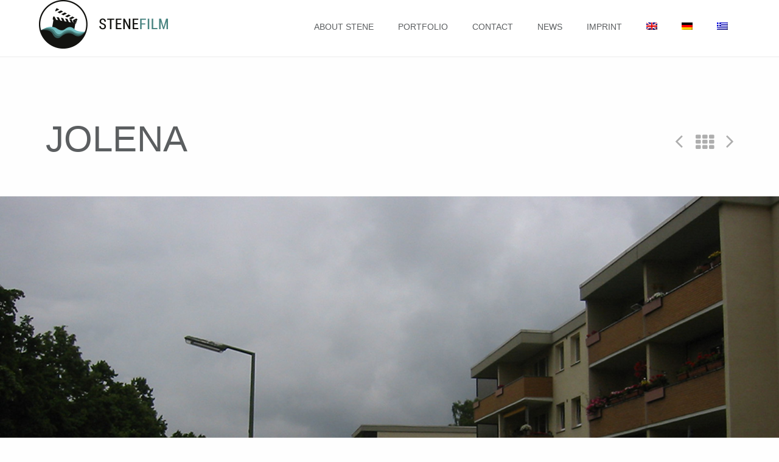

--- FILE ---
content_type: text/html; charset=UTF-8
request_url: http://www.stene-film.com/folio/jolena-2/
body_size: 8192
content:
<!DOCTYPE html>
<!--[if !(IE)]><!-->			<html class="not-ie no-js" lang="en-US">  <!--<![endif]-->
<head>

	
	<!-- Basic Page Needs -->
	<meta http-equiv="Content-Type" content="text/html" charset="UTF-8"/>

	<!-- Favicons -->
	 
		<link rel="shortcut icon" href="http://www.stene-film.com/wp-content/uploads/2016/05/favicon.png">
			
			<link rel="apple-touch-icon" href="http://www.stene-film.com/wp-content/uploads/2016/05/touchicon.png">
			
			<link rel="apple-touch-icon" sizes="72x72" href="http://www.stene-film.com/wp-content/uploads/2016/05/touchicon.png">
	
			<link rel="apple-touch-icon" sizes="114x114" href="http://www.stene-film.com/wp-content/uploads/2016/05/touchicon.png">
			
	<!-- Mobile Specific Metas -->
	<meta name="viewport" content="width=device-width, initial-scale=1, maximum-scale=1" />
	
	<link rel="alternate" type="application/rss+xml" title="Stene Film RSS Feed" href="http://www.stene-film.com/feed/" />
	<link rel="pingback" href="http://www.stene-film.com/xmlrpc.php" />

	        
    <title>JOLENA &#8211; Stene Film</title>

		<script type="text/javascript">

							is_single_page = true;
			
		</script>
		
		<script type="text/javascript">
			var site_url = "http://www.stene-film.com";
			var capcha_image_url = "http://www.stene-film.com/wp-content/themes/accio/helper/capcha/image.php/";
			var template_directory = "http://www.stene-film.com/wp-content/themes/accio/";
			var ajaxurl = "http://www.stene-film.com/wp-admin/admin-ajax.php";
			//translations
			var lang_enter_correctly = "Please enter correct";
			var lang_sended_succsessfully = "Your message has been sent successfully!";
			var lang_server_failed = "Server failed. Send later";
			var lang_any = "Any";
			var lang_home = "Home";
			var show_page_loader = 1;
		</script>

		<meta name='robots' content='max-image-preview:large' />
<link rel="alternate" hreflang="en-us" href="http://www.stene-film.com/folio/jolena-2/" />
<link rel="alternate" hreflang="de-de" href="http://www.stene-film.com/folio/jolena-2/?lang=de" />
<link rel="alternate" hreflang="el" href="http://www.stene-film.com/folio/jolena-2/?lang=el" />
<link rel="alternate" hreflang="x-default" href="http://www.stene-film.com/folio/jolena-2/" />
<link rel="alternate" type="application/rss+xml" title="Stene Film &raquo; Feed" href="http://www.stene-film.com/feed/" />
<link rel="alternate" type="application/rss+xml" title="Stene Film &raquo; Comments Feed" href="http://www.stene-film.com/comments/feed/" />
<link rel="alternate" type="application/rss+xml" title="Stene Film &raquo; JOLENA Comments Feed" href="http://www.stene-film.com/folio/jolena-2/feed/" />
<script type="text/javascript">
/* <![CDATA[ */
window._wpemojiSettings = {"baseUrl":"https:\/\/s.w.org\/images\/core\/emoji\/15.0.3\/72x72\/","ext":".png","svgUrl":"https:\/\/s.w.org\/images\/core\/emoji\/15.0.3\/svg\/","svgExt":".svg","source":{"concatemoji":"http:\/\/www.stene-film.com\/wp-includes\/js\/wp-emoji-release.min.js?ver=6.5.7"}};
/*! This file is auto-generated */
!function(i,n){var o,s,e;function c(e){try{var t={supportTests:e,timestamp:(new Date).valueOf()};sessionStorage.setItem(o,JSON.stringify(t))}catch(e){}}function p(e,t,n){e.clearRect(0,0,e.canvas.width,e.canvas.height),e.fillText(t,0,0);var t=new Uint32Array(e.getImageData(0,0,e.canvas.width,e.canvas.height).data),r=(e.clearRect(0,0,e.canvas.width,e.canvas.height),e.fillText(n,0,0),new Uint32Array(e.getImageData(0,0,e.canvas.width,e.canvas.height).data));return t.every(function(e,t){return e===r[t]})}function u(e,t,n){switch(t){case"flag":return n(e,"\ud83c\udff3\ufe0f\u200d\u26a7\ufe0f","\ud83c\udff3\ufe0f\u200b\u26a7\ufe0f")?!1:!n(e,"\ud83c\uddfa\ud83c\uddf3","\ud83c\uddfa\u200b\ud83c\uddf3")&&!n(e,"\ud83c\udff4\udb40\udc67\udb40\udc62\udb40\udc65\udb40\udc6e\udb40\udc67\udb40\udc7f","\ud83c\udff4\u200b\udb40\udc67\u200b\udb40\udc62\u200b\udb40\udc65\u200b\udb40\udc6e\u200b\udb40\udc67\u200b\udb40\udc7f");case"emoji":return!n(e,"\ud83d\udc26\u200d\u2b1b","\ud83d\udc26\u200b\u2b1b")}return!1}function f(e,t,n){var r="undefined"!=typeof WorkerGlobalScope&&self instanceof WorkerGlobalScope?new OffscreenCanvas(300,150):i.createElement("canvas"),a=r.getContext("2d",{willReadFrequently:!0}),o=(a.textBaseline="top",a.font="600 32px Arial",{});return e.forEach(function(e){o[e]=t(a,e,n)}),o}function t(e){var t=i.createElement("script");t.src=e,t.defer=!0,i.head.appendChild(t)}"undefined"!=typeof Promise&&(o="wpEmojiSettingsSupports",s=["flag","emoji"],n.supports={everything:!0,everythingExceptFlag:!0},e=new Promise(function(e){i.addEventListener("DOMContentLoaded",e,{once:!0})}),new Promise(function(t){var n=function(){try{var e=JSON.parse(sessionStorage.getItem(o));if("object"==typeof e&&"number"==typeof e.timestamp&&(new Date).valueOf()<e.timestamp+604800&&"object"==typeof e.supportTests)return e.supportTests}catch(e){}return null}();if(!n){if("undefined"!=typeof Worker&&"undefined"!=typeof OffscreenCanvas&&"undefined"!=typeof URL&&URL.createObjectURL&&"undefined"!=typeof Blob)try{var e="postMessage("+f.toString()+"("+[JSON.stringify(s),u.toString(),p.toString()].join(",")+"));",r=new Blob([e],{type:"text/javascript"}),a=new Worker(URL.createObjectURL(r),{name:"wpTestEmojiSupports"});return void(a.onmessage=function(e){c(n=e.data),a.terminate(),t(n)})}catch(e){}c(n=f(s,u,p))}t(n)}).then(function(e){for(var t in e)n.supports[t]=e[t],n.supports.everything=n.supports.everything&&n.supports[t],"flag"!==t&&(n.supports.everythingExceptFlag=n.supports.everythingExceptFlag&&n.supports[t]);n.supports.everythingExceptFlag=n.supports.everythingExceptFlag&&!n.supports.flag,n.DOMReady=!1,n.readyCallback=function(){n.DOMReady=!0}}).then(function(){return e}).then(function(){var e;n.supports.everything||(n.readyCallback(),(e=n.source||{}).concatemoji?t(e.concatemoji):e.wpemoji&&e.twemoji&&(t(e.twemoji),t(e.wpemoji)))}))}((window,document),window._wpemojiSettings);
/* ]]> */
</script>
<link rel='stylesheet' id='colorbox-css' href='http://www.stene-film.com/wp-content/plugins/wp-colorbox/example5/colorbox.css?ver=6.5.7' type='text/css' media='all' />
<link rel='stylesheet' id='layerslider-css' href='http://www.stene-film.com/wp-content/plugins/LayerSlider/assets/static/layerslider/css/layerslider.css?ver=7.1.4' type='text/css' media='all' />
<style id='wp-emoji-styles-inline-css' type='text/css'>

	img.wp-smiley, img.emoji {
		display: inline !important;
		border: none !important;
		box-shadow: none !important;
		height: 1em !important;
		width: 1em !important;
		margin: 0 0.07em !important;
		vertical-align: -0.1em !important;
		background: none !important;
		padding: 0 !important;
	}
</style>
<link rel='stylesheet' id='wp-block-library-css' href='http://www.stene-film.com/wp-includes/css/dist/block-library/style.min.css?ver=6.5.7' type='text/css' media='all' />
<style id='classic-theme-styles-inline-css' type='text/css'>
/*! This file is auto-generated */
.wp-block-button__link{color:#fff;background-color:#32373c;border-radius:9999px;box-shadow:none;text-decoration:none;padding:calc(.667em + 2px) calc(1.333em + 2px);font-size:1.125em}.wp-block-file__button{background:#32373c;color:#fff;text-decoration:none}
</style>
<style id='global-styles-inline-css' type='text/css'>
body{--wp--preset--color--black: #000000;--wp--preset--color--cyan-bluish-gray: #abb8c3;--wp--preset--color--white: #ffffff;--wp--preset--color--pale-pink: #f78da7;--wp--preset--color--vivid-red: #cf2e2e;--wp--preset--color--luminous-vivid-orange: #ff6900;--wp--preset--color--luminous-vivid-amber: #fcb900;--wp--preset--color--light-green-cyan: #7bdcb5;--wp--preset--color--vivid-green-cyan: #00d084;--wp--preset--color--pale-cyan-blue: #8ed1fc;--wp--preset--color--vivid-cyan-blue: #0693e3;--wp--preset--color--vivid-purple: #9b51e0;--wp--preset--gradient--vivid-cyan-blue-to-vivid-purple: linear-gradient(135deg,rgba(6,147,227,1) 0%,rgb(155,81,224) 100%);--wp--preset--gradient--light-green-cyan-to-vivid-green-cyan: linear-gradient(135deg,rgb(122,220,180) 0%,rgb(0,208,130) 100%);--wp--preset--gradient--luminous-vivid-amber-to-luminous-vivid-orange: linear-gradient(135deg,rgba(252,185,0,1) 0%,rgba(255,105,0,1) 100%);--wp--preset--gradient--luminous-vivid-orange-to-vivid-red: linear-gradient(135deg,rgba(255,105,0,1) 0%,rgb(207,46,46) 100%);--wp--preset--gradient--very-light-gray-to-cyan-bluish-gray: linear-gradient(135deg,rgb(238,238,238) 0%,rgb(169,184,195) 100%);--wp--preset--gradient--cool-to-warm-spectrum: linear-gradient(135deg,rgb(74,234,220) 0%,rgb(151,120,209) 20%,rgb(207,42,186) 40%,rgb(238,44,130) 60%,rgb(251,105,98) 80%,rgb(254,248,76) 100%);--wp--preset--gradient--blush-light-purple: linear-gradient(135deg,rgb(255,206,236) 0%,rgb(152,150,240) 100%);--wp--preset--gradient--blush-bordeaux: linear-gradient(135deg,rgb(254,205,165) 0%,rgb(254,45,45) 50%,rgb(107,0,62) 100%);--wp--preset--gradient--luminous-dusk: linear-gradient(135deg,rgb(255,203,112) 0%,rgb(199,81,192) 50%,rgb(65,88,208) 100%);--wp--preset--gradient--pale-ocean: linear-gradient(135deg,rgb(255,245,203) 0%,rgb(182,227,212) 50%,rgb(51,167,181) 100%);--wp--preset--gradient--electric-grass: linear-gradient(135deg,rgb(202,248,128) 0%,rgb(113,206,126) 100%);--wp--preset--gradient--midnight: linear-gradient(135deg,rgb(2,3,129) 0%,rgb(40,116,252) 100%);--wp--preset--font-size--small: 13px;--wp--preset--font-size--medium: 20px;--wp--preset--font-size--large: 36px;--wp--preset--font-size--x-large: 42px;--wp--preset--spacing--20: 0.44rem;--wp--preset--spacing--30: 0.67rem;--wp--preset--spacing--40: 1rem;--wp--preset--spacing--50: 1.5rem;--wp--preset--spacing--60: 2.25rem;--wp--preset--spacing--70: 3.38rem;--wp--preset--spacing--80: 5.06rem;--wp--preset--shadow--natural: 6px 6px 9px rgba(0, 0, 0, 0.2);--wp--preset--shadow--deep: 12px 12px 50px rgba(0, 0, 0, 0.4);--wp--preset--shadow--sharp: 6px 6px 0px rgba(0, 0, 0, 0.2);--wp--preset--shadow--outlined: 6px 6px 0px -3px rgba(255, 255, 255, 1), 6px 6px rgba(0, 0, 0, 1);--wp--preset--shadow--crisp: 6px 6px 0px rgba(0, 0, 0, 1);}:where(.is-layout-flex){gap: 0.5em;}:where(.is-layout-grid){gap: 0.5em;}body .is-layout-flex{display: flex;}body .is-layout-flex{flex-wrap: wrap;align-items: center;}body .is-layout-flex > *{margin: 0;}body .is-layout-grid{display: grid;}body .is-layout-grid > *{margin: 0;}:where(.wp-block-columns.is-layout-flex){gap: 2em;}:where(.wp-block-columns.is-layout-grid){gap: 2em;}:where(.wp-block-post-template.is-layout-flex){gap: 1.25em;}:where(.wp-block-post-template.is-layout-grid){gap: 1.25em;}.has-black-color{color: var(--wp--preset--color--black) !important;}.has-cyan-bluish-gray-color{color: var(--wp--preset--color--cyan-bluish-gray) !important;}.has-white-color{color: var(--wp--preset--color--white) !important;}.has-pale-pink-color{color: var(--wp--preset--color--pale-pink) !important;}.has-vivid-red-color{color: var(--wp--preset--color--vivid-red) !important;}.has-luminous-vivid-orange-color{color: var(--wp--preset--color--luminous-vivid-orange) !important;}.has-luminous-vivid-amber-color{color: var(--wp--preset--color--luminous-vivid-amber) !important;}.has-light-green-cyan-color{color: var(--wp--preset--color--light-green-cyan) !important;}.has-vivid-green-cyan-color{color: var(--wp--preset--color--vivid-green-cyan) !important;}.has-pale-cyan-blue-color{color: var(--wp--preset--color--pale-cyan-blue) !important;}.has-vivid-cyan-blue-color{color: var(--wp--preset--color--vivid-cyan-blue) !important;}.has-vivid-purple-color{color: var(--wp--preset--color--vivid-purple) !important;}.has-black-background-color{background-color: var(--wp--preset--color--black) !important;}.has-cyan-bluish-gray-background-color{background-color: var(--wp--preset--color--cyan-bluish-gray) !important;}.has-white-background-color{background-color: var(--wp--preset--color--white) !important;}.has-pale-pink-background-color{background-color: var(--wp--preset--color--pale-pink) !important;}.has-vivid-red-background-color{background-color: var(--wp--preset--color--vivid-red) !important;}.has-luminous-vivid-orange-background-color{background-color: var(--wp--preset--color--luminous-vivid-orange) !important;}.has-luminous-vivid-amber-background-color{background-color: var(--wp--preset--color--luminous-vivid-amber) !important;}.has-light-green-cyan-background-color{background-color: var(--wp--preset--color--light-green-cyan) !important;}.has-vivid-green-cyan-background-color{background-color: var(--wp--preset--color--vivid-green-cyan) !important;}.has-pale-cyan-blue-background-color{background-color: var(--wp--preset--color--pale-cyan-blue) !important;}.has-vivid-cyan-blue-background-color{background-color: var(--wp--preset--color--vivid-cyan-blue) !important;}.has-vivid-purple-background-color{background-color: var(--wp--preset--color--vivid-purple) !important;}.has-black-border-color{border-color: var(--wp--preset--color--black) !important;}.has-cyan-bluish-gray-border-color{border-color: var(--wp--preset--color--cyan-bluish-gray) !important;}.has-white-border-color{border-color: var(--wp--preset--color--white) !important;}.has-pale-pink-border-color{border-color: var(--wp--preset--color--pale-pink) !important;}.has-vivid-red-border-color{border-color: var(--wp--preset--color--vivid-red) !important;}.has-luminous-vivid-orange-border-color{border-color: var(--wp--preset--color--luminous-vivid-orange) !important;}.has-luminous-vivid-amber-border-color{border-color: var(--wp--preset--color--luminous-vivid-amber) !important;}.has-light-green-cyan-border-color{border-color: var(--wp--preset--color--light-green-cyan) !important;}.has-vivid-green-cyan-border-color{border-color: var(--wp--preset--color--vivid-green-cyan) !important;}.has-pale-cyan-blue-border-color{border-color: var(--wp--preset--color--pale-cyan-blue) !important;}.has-vivid-cyan-blue-border-color{border-color: var(--wp--preset--color--vivid-cyan-blue) !important;}.has-vivid-purple-border-color{border-color: var(--wp--preset--color--vivid-purple) !important;}.has-vivid-cyan-blue-to-vivid-purple-gradient-background{background: var(--wp--preset--gradient--vivid-cyan-blue-to-vivid-purple) !important;}.has-light-green-cyan-to-vivid-green-cyan-gradient-background{background: var(--wp--preset--gradient--light-green-cyan-to-vivid-green-cyan) !important;}.has-luminous-vivid-amber-to-luminous-vivid-orange-gradient-background{background: var(--wp--preset--gradient--luminous-vivid-amber-to-luminous-vivid-orange) !important;}.has-luminous-vivid-orange-to-vivid-red-gradient-background{background: var(--wp--preset--gradient--luminous-vivid-orange-to-vivid-red) !important;}.has-very-light-gray-to-cyan-bluish-gray-gradient-background{background: var(--wp--preset--gradient--very-light-gray-to-cyan-bluish-gray) !important;}.has-cool-to-warm-spectrum-gradient-background{background: var(--wp--preset--gradient--cool-to-warm-spectrum) !important;}.has-blush-light-purple-gradient-background{background: var(--wp--preset--gradient--blush-light-purple) !important;}.has-blush-bordeaux-gradient-background{background: var(--wp--preset--gradient--blush-bordeaux) !important;}.has-luminous-dusk-gradient-background{background: var(--wp--preset--gradient--luminous-dusk) !important;}.has-pale-ocean-gradient-background{background: var(--wp--preset--gradient--pale-ocean) !important;}.has-electric-grass-gradient-background{background: var(--wp--preset--gradient--electric-grass) !important;}.has-midnight-gradient-background{background: var(--wp--preset--gradient--midnight) !important;}.has-small-font-size{font-size: var(--wp--preset--font-size--small) !important;}.has-medium-font-size{font-size: var(--wp--preset--font-size--medium) !important;}.has-large-font-size{font-size: var(--wp--preset--font-size--large) !important;}.has-x-large-font-size{font-size: var(--wp--preset--font-size--x-large) !important;}
.wp-block-navigation a:where(:not(.wp-element-button)){color: inherit;}
:where(.wp-block-post-template.is-layout-flex){gap: 1.25em;}:where(.wp-block-post-template.is-layout-grid){gap: 1.25em;}
:where(.wp-block-columns.is-layout-flex){gap: 2em;}:where(.wp-block-columns.is-layout-grid){gap: 2em;}
.wp-block-pullquote{font-size: 1.5em;line-height: 1.6;}
</style>
<link rel='stylesheet' id='wpml-legacy-horizontal-list-0-css' href='//www.stene-film.com/wp-content/plugins/sitepress-multilingual-cms/templates/language-switchers/legacy-list-horizontal/style.min.css?ver=1' type='text/css' media='all' />
<style id='wpml-legacy-horizontal-list-0-inline-css' type='text/css'>
.wpml-ls-statics-shortcode_actions{background-color:#ffffff;}.wpml-ls-statics-shortcode_actions, .wpml-ls-statics-shortcode_actions .wpml-ls-sub-menu, .wpml-ls-statics-shortcode_actions a {border-color:#cdcdcd;}.wpml-ls-statics-shortcode_actions a {color:#444444;background-color:#ffffff;}.wpml-ls-statics-shortcode_actions a:hover,.wpml-ls-statics-shortcode_actions a:focus {color:#000000;background-color:#eeeeee;}.wpml-ls-statics-shortcode_actions .wpml-ls-current-language>a {color:#444444;background-color:#ffffff;}.wpml-ls-statics-shortcode_actions .wpml-ls-current-language:hover>a, .wpml-ls-statics-shortcode_actions .wpml-ls-current-language>a:focus {color:#000000;background-color:#eeeeee;}
</style>
<link rel='stylesheet' id='wpml-menu-item-0-css' href='//www.stene-film.com/wp-content/plugins/sitepress-multilingual-cms/templates/language-switchers/menu-item/style.min.css?ver=1' type='text/css' media='all' />
<link rel='stylesheet' id='tmm_main-css' href='http://www.stene-film.com/wp-content/themes/accio/css/main.min.css?ver=6.5.7' type='text/css' media='all' />
<link rel='stylesheet' id='tmm_custom1-css' href='http://www.stene-film.com/wp-content/plugins/tmm_theme_features/css/custom1.css?ver=6.5.7' type='text/css' media='all' />
<link rel='stylesheet' id='tmm_custom2-css' href='http://www.stene-film.com/wp-content/plugins/tmm_theme_features/css/custom2.css?ver=6.5.7' type='text/css' media='all' />
<script type="text/javascript" src="http://www.stene-film.com/wp-includes/js/jquery/jquery.min.js?ver=3.7.1" id="jquery-core-js"></script>
<script type="text/javascript" src="http://www.stene-film.com/wp-includes/js/jquery/jquery-migrate.min.js?ver=3.4.1" id="jquery-migrate-js"></script>
<script type="text/javascript" src="http://www.stene-film.com/wp-content/plugins/wp-colorbox/jquery.colorbox-min.js?ver=1.1.5" id="colorbox-js"></script>
<script type="text/javascript" src="http://www.stene-film.com/wp-content/plugins/wp-colorbox/wp-colorbox.js?ver=1.1.5" id="wp-colorbox-js"></script>
<script type="text/javascript" src="http://www.stene-film.com/wp-content/themes/accio/js/min/jquery.modernizr.min.js?ver=6.5.7" id="tmm_modernizr-js"></script>
<script type="text/javascript" id="layerslider-utils-js-extra">
/* <![CDATA[ */
var LS_Meta = {"v":"7.1.4","fixGSAP":"1"};
/* ]]> */
</script>
<script type="text/javascript" src="http://www.stene-film.com/wp-content/plugins/LayerSlider/assets/static/layerslider/js/layerslider.utils.js?ver=7.1.4" id="layerslider-utils-js"></script>
<script type="text/javascript" src="http://www.stene-film.com/wp-content/plugins/LayerSlider/assets/static/layerslider/js/layerslider.kreaturamedia.jquery.js?ver=7.1.4" id="layerslider-js"></script>
<script type="text/javascript" src="http://www.stene-film.com/wp-content/plugins/LayerSlider/assets/static/layerslider/js/layerslider.transitions.js?ver=7.1.4" id="layerslider-transitions-js"></script>
<script type="text/javascript" id="wpml-browser-redirect-js-extra">
/* <![CDATA[ */
var wpml_browser_redirect_params = {"pageLanguage":"en","languageUrls":{"en_us":"http:\/\/www.stene-film.com\/folio\/jolena-2\/","en":"http:\/\/www.stene-film.com\/folio\/jolena-2\/","us":"http:\/\/www.stene-film.com\/folio\/jolena-2\/","de_de":"http:\/\/www.stene-film.com\/folio\/jolena-2\/?lang=de","de":"http:\/\/www.stene-film.com\/folio\/jolena-2\/?lang=de","el":"http:\/\/www.stene-film.com\/folio\/jolena-2\/?lang=el"},"cookie":{"name":"_icl_visitor_lang_js","domain":"www.stene-film.com","path":"\/","expiration":24}};
/* ]]> */
</script>
<script type="text/javascript" src="http://www.stene-film.com/wp-content/plugins/sitepress-multilingual-cms/dist/js/browser-redirect/app.js?ver=4.5.14" id="wpml-browser-redirect-js"></script>
<meta name="generator" content="Powered by LayerSlider 7.1.4 - Multi-Purpose, Responsive, Parallax, Mobile-Friendly Slider Plugin for WordPress." />
<!-- LayerSlider updates and docs at: https://layerslider.com -->
<link rel="https://api.w.org/" href="http://www.stene-film.com/wp-json/" /><link rel="EditURI" type="application/rsd+xml" title="RSD" href="http://www.stene-film.com/xmlrpc.php?rsd" />
<meta name="generator" content="WordPress 6.5.7" />
<link rel="canonical" href="http://www.stene-film.com/folio/jolena-2/" />
<link rel='shortlink' href='http://www.stene-film.com/?p=184' />
<link rel="alternate" type="application/json+oembed" href="http://www.stene-film.com/wp-json/oembed/1.0/embed?url=http%3A%2F%2Fwww.stene-film.com%2Ffolio%2Fjolena-2%2F" />
<link rel="alternate" type="text/xml+oembed" href="http://www.stene-film.com/wp-json/oembed/1.0/embed?url=http%3A%2F%2Fwww.stene-film.com%2Ffolio%2Fjolena-2%2F&#038;format=xml" />
<style>[class*=" icon-oc-"],[class^=icon-oc-]{speak:none;font-style:normal;font-weight:400;font-variant:normal;text-transform:none;line-height:1;-webkit-font-smoothing:antialiased;-moz-osx-font-smoothing:grayscale}.icon-oc-one-com-white-32px-fill:before{content:"901"}.icon-oc-one-com:before{content:"900"}#one-com-icon,.toplevel_page_onecom-wp .wp-menu-image{speak:none;display:flex;align-items:center;justify-content:center;text-transform:none;line-height:1;-webkit-font-smoothing:antialiased;-moz-osx-font-smoothing:grayscale}.onecom-wp-admin-bar-item>a,.toplevel_page_onecom-wp>.wp-menu-name{font-size:16px;font-weight:400;line-height:1}.toplevel_page_onecom-wp>.wp-menu-name img{width:69px;height:9px;}.wp-submenu-wrap.wp-submenu>.wp-submenu-head>img{width:88px;height:auto}.onecom-wp-admin-bar-item>a img{height:7px!important}.onecom-wp-admin-bar-item>a img,.toplevel_page_onecom-wp>.wp-menu-name img{opacity:.8}.onecom-wp-admin-bar-item.hover>a img,.toplevel_page_onecom-wp.wp-has-current-submenu>.wp-menu-name img,li.opensub>a.toplevel_page_onecom-wp>.wp-menu-name img{opacity:1}#one-com-icon:before,.onecom-wp-admin-bar-item>a:before,.toplevel_page_onecom-wp>.wp-menu-image:before{content:'';position:static!important;background-color:rgba(240,245,250,.4);border-radius:102px;width:18px;height:18px;padding:0!important}.onecom-wp-admin-bar-item>a:before{width:14px;height:14px}.onecom-wp-admin-bar-item.hover>a:before,.toplevel_page_onecom-wp.opensub>a>.wp-menu-image:before,.toplevel_page_onecom-wp.wp-has-current-submenu>.wp-menu-image:before{background-color:#76b82a}.onecom-wp-admin-bar-item>a{display:inline-flex!important;align-items:center;justify-content:center}#one-com-logo-wrapper{font-size:4em}#one-com-icon{vertical-align:middle}.imagify-welcome{display:none !important;}</style><meta name="generator" content="WPML ver:4.5.14 stt:1,3,13;" />
<style type="text/css">.recentcomments a{display:inline !important;padding:0 !important;margin:0 !important;}</style>
	<!-- Google Web Fonts -->
	<link rel="stylesheet" href="https://fonts.googleapis.com/css?family=Roboto:100,300,300italic,400,700|Julius+Sans+One|Roboto+Condensed:300,400"/></head>

		
	<body class="folio-template-default single single-folio postid-184" data-spy="scroll" data-target="#navigation" style="background: #fefefe;">

	<div id="fb-root"></div>
	<script>(function(d, s, id) {
			var js, fjs = d.getElementsByTagName(s)[0];
			if (d.getElementById(id)) return;
			js = d.createElement(s); js.id = id;
			js.src = "//connect.facebook.net/en_US/sdk.js#xfbml=1&version=v2.4";
			fjs.parentNode.insertBefore(js, fjs);
		}(document, 'script', 'facebook-jssdk'));</script>
		
		<div class="loader"></div>
		
			                		
		<div id="fb-root"></div>

		<!-- - - - - - - - - - - - - - Header - - - - - - - - - - - - - - - - -->

		<header id="header" class=" mobile_fixed">

			<div class="header-in">

				<!-- - - - - - - - - - - - Logo - - - - - - - - - - - - - -->

									<script>
						jQuery(function(){
							function logoSrc() {
								var logo = jQuery('#logo').find('img'),
									logo_src = jQuery(document).scrollTop() > 0 ? 'http://www.stene-film.com/wp-content/uploads/2016/05/logo-stenefilm-7.png' : 'http://www.stene-film.com/wp-content/uploads/2016/05/logo-stenefilm-6.png';
								logo.attr('src', logo_src);
							}

							logoSrc();

							jQuery( window ).on('scroll', logoSrc);
						});
					</script>
				
				<h1 id="logo">
					<a title="Eine weitere WordPress-Seite" href="http://www.stene-film.com">
						
							
																	<img src="http://www.stene-film.com/wp-content/uploads/2016/05/logo-stenefilm-6.png" alt="Eine weitere WordPress-Seite"/>
								
							
											</a>
				</h1>
				
				<!-- - - - - - - - - - - end Logo - - - - - - - - - - - - -->
				
				<a id="responsive-nav-button" class="responsive-nav-button" href="#"></a>

				<nav id="navigation" class="navigation">
				
				<ul id="menu-onepagemenu" class="menu"><li id="menu-item-122" class="menu-item menu-item-type-post_type menu-item-object-page menu-item-122"><a href="http://www.stene-film.com#about-stene">About Stene</a></li>
<li id="menu-item-129" class="menu-item menu-item-type-post_type menu-item-object-page menu-item-129"><a href="http://www.stene-film.com#portfolio">Portfolio</a></li>
<li id="menu-item-123" class="menu-item menu-item-type-post_type menu-item-object-page menu-item-123"><a href="http://www.stene-film.com#kontakt">Contact</a></li>
<li id="menu-item-125" class="menu-item menu-item-type-post_type menu-item-object-page menu-item-125"><a href="http://www.stene-film.com/news/">News</a></li>
<li id="menu-item-525" class="menu-item menu-item-type-post_type menu-item-object-page menu-item-525"><a href="http://www.stene-film.com/imprint/">Imprint</a></li>
<li id="menu-item-wpml-ls-4-en" class="menu-item-language menu-item-language-current menu-item wpml-ls-slot-4 wpml-ls-item wpml-ls-item-en wpml-ls-current-language wpml-ls-menu-item wpml-ls-first-item menu-item-type-wpml_ls_menu_item menu-item-object-wpml_ls_menu_item menu-item-wpml-ls-4-en"><a href="http://www.stene-film.com/folio/jolena-2/"><img
            class="wpml-ls-flag"
            src="http://www.stene-film.com/wp-content/plugins/sitepress-multilingual-cms/res/flags/en.png"
            alt="English"
            width=18
            height=12
    /></a></li>
<li id="menu-item-wpml-ls-4-de" class="menu-item-language menu-item wpml-ls-slot-4 wpml-ls-item wpml-ls-item-de wpml-ls-menu-item menu-item-type-wpml_ls_menu_item menu-item-object-wpml_ls_menu_item menu-item-wpml-ls-4-de"><a href="http://www.stene-film.com/folio/jolena-2/?lang=de"><img
            class="wpml-ls-flag"
            src="http://www.stene-film.com/wp-content/plugins/sitepress-multilingual-cms/res/flags/de.png"
            alt="German"
            width=18
            height=12
    /></a></li>
<li id="menu-item-wpml-ls-4-el" class="menu-item-language menu-item wpml-ls-slot-4 wpml-ls-item wpml-ls-item-el wpml-ls-menu-item wpml-ls-last-item menu-item-type-wpml_ls_menu_item menu-item-object-wpml_ls_menu_item menu-item-wpml-ls-4-el"><a href="http://www.stene-film.com/folio/jolena-2/?lang=el"><img
            class="wpml-ls-flag"
            src="http://www.stene-film.com/wp-content/plugins/sitepress-multilingual-cms/res/flags/el.png"
            alt="Greek"
            width=18
            height=12
    /></a></li>
</ul>
				</nav>

			</div><!--/ .header-in-->

		</header><!--/ #header-->
		
		<!-- - - - - - - - - - - - - - end Header - - - - - - - - - - - - - - - - -->

				
		<!-- - - - - - - - - - - - - - Wrapper - - - - - - - - - - - - - - - - -->
		<div id="wrapper" class="no_sidebar">

						
				<section class="page">

					<div id="content">
						
												
			

	
	<section class="section">

		<div class="container">

			<div class="row">

				<div class="col-xs-12">
					
					<div class="project-page-header">

						<h1 class="project-title">JOLENA</h1>

						
						<ul class="project-nav clearfix">
															<li><a class="prev" href="http://www.stene-film.com/folio/a-whales-song/">Prev</a></li>
														<li><a class="all-projects" href="http://www.stene-film.com/home/#portfolio">All Projects</a></li>
															<li><a class="next" href="http://www.stene-film.com/folio/wie-bojen-im-meer/">Next</a></li>
													</ul><!--/ .project-nav-->

					</div><!--/ .project-page-header-->

				</div>

			</div><!--/ .row-->

		</div><!--/ .container-->

		<div class="project-single-entry">

			<div class="image-slider">

									<ul data-timeout="">
																					<li>
																			<img src="http://www.stene-film.com/wp-content/uploads/2016/05/jolena-strasse-nachbarschaft-1.jpg" />
																	</li>
																		</ul>
							</div><!--/ .image-slider-->

		</div><!--/ .project-single-entry-->
		
		<div class="container">
			
			<div class="row">
				
				
				<div class="col-sm-3">

					<ul class="project-meta">

													<li>
								<span class="project-meta-title">Date</span>
								<div class="project-meta-date">14.5.16</div>
							</li>
						
												
												
												
						
					</ul><!--/ .project-meta-->

					
				</div>
				
				
				<div class="col-sm-9">
					<p class="justify">So close yet so far. Ambitious 13-year-old Jolena falls for the older, charismatic Marc. She gets lost in a love that remains unrequited and almost crashes her. But in reality, it’s Marc who cannot deal with the situation.</p>
<table>
<tbody>
<tr>
<td>Screenplay</td>
<td>Stella Nikoletta</td>
</tr>
<tr>
<td>Production Company</td>
<td>Stene Film</td>
</tr>
<tr>
<td>Genre</td>
<td>Drama</td>
</tr>
</tbody>
</table>
									</div>

			</div><!--/ .row-->	
			
			<div class="row">
				<div class="col-xs-12">
					<div class="divider"></div>
				</div>
			</div><!--/ .row-->
			
			
				<div class="row">

					<div class="col-xs-12">

						<h2 class="content-title">Related Projects</h2>

						
					</div>

				</div><!--/ .row-->

						
		</div><!--/ .container-->

		<div class="project-similar full-width">
			<ul>
										<li>
							<div class="work-item">
								<img src="http://www.stene-film.com/wp-content/uploads/2016/05/6_eva-511x375.jpg" />
								<div class="image-extra">
									<div class="extra-content">
										<div class="inner-extra">
											<a href="http://www.stene-film.com/folio/buchstabensuppe/" class="single-image link-icon"></a>
											<a href="http://www.stene-film.com/wp-content/uploads/2016/05/6_eva.jpg" data-gall="related" class="single-image plus-icon"></a>
										</div><!--/ .inner-extra-->	
									</div><!--/ .extra-content-->
								</div><!--/ .image-extra-->	
							</div><!--/ .work-item-->		
						</li>
												<li>
							<div class="work-item">
								<img src="http://www.stene-film.com/wp-content/uploads/2016/05/27204D84-90C8-478A-921C-34EE6356E240-511x375.jpeg" />
								<div class="image-extra">
									<div class="extra-content">
										<div class="inner-extra">
											<a href="http://www.stene-film.com/folio/wie-bojen-im-meer/" class="single-image link-icon"></a>
											<a href="http://www.stene-film.com/wp-content/uploads/2016/05/27204D84-90C8-478A-921C-34EE6356E240.jpeg" data-gall="related" class="single-image plus-icon"></a>
										</div><!--/ .inner-extra-->	
									</div><!--/ .extra-content-->
								</div><!--/ .image-extra-->	
							</div><!--/ .work-item-->		
						</li>
												<li>
							<div class="work-item">
								<img src="http://www.stene-film.com/wp-content/uploads/2016/05/Whale_poster_F_01-511x375.jpg" />
								<div class="image-extra">
									<div class="extra-content">
										<div class="inner-extra">
											<a href="http://www.stene-film.com/folio/a-whales-song/" class="single-image link-icon"></a>
											<a href="http://www.stene-film.com/wp-content/uploads/2016/05/Whale_poster_F_01.jpg" data-gall="related" class="single-image plus-icon"></a>
										</div><!--/ .inner-extra-->	
									</div><!--/ .extra-content-->
								</div><!--/ .image-extra-->	
							</div><!--/ .work-item-->		
						</li>
												<li>
							<div class="work-item">
								<img src="http://www.stene-film.com/wp-content/uploads/2016/05/verraten-verkauft-eleni-band-511x375.jpg" />
								<div class="image-extra">
									<div class="extra-content">
										<div class="inner-extra">
											<a href="http://www.stene-film.com/folio/verraten-und-verkauft/" class="single-image link-icon"></a>
											<a href="http://www.stene-film.com/wp-content/uploads/2016/05/verraten-verkauft-eleni-band.jpg" data-gall="related" class="single-image plus-icon"></a>
										</div><!--/ .inner-extra-->	
									</div><!--/ .extra-content-->
								</div><!--/ .image-extra-->	
							</div><!--/ .work-item-->		
						</li>
												<li>
							<div class="work-item">
								<img src="http://www.stene-film.com/wp-content/uploads/2016/05/meteoro-man-alone-1-511x375.jpg" />
								<div class="image-extra">
									<div class="extra-content">
										<div class="inner-extra">
											<a href="http://www.stene-film.com/folio/meteoro/" class="single-image link-icon"></a>
											<a href="http://www.stene-film.com/wp-content/uploads/2016/05/meteoro-man-alone-1.jpg" data-gall="related" class="single-image plus-icon"></a>
										</div><!--/ .inner-extra-->	
									</div><!--/ .extra-content-->
								</div><!--/ .image-extra-->	
							</div><!--/ .work-item-->		
						</li>
									</ul>
		</div><!--/ .project-similar-->

		
	</section><!--/ .section-->



			
				

		</div><!--/ #content-->

	</section><!--/ .page-->

	
	<!-- - - - - - - - - - - - - - Footer - - - - - - - - - - - - - - - - -->

	
	<footer id="footer">

		 
		<div class="bottom-footer clearfix">

			<div class="container">

				<div class="row">

					<div class="col-sm-6">
						<div class="copyright">Copyright © 2016. STENEFILM. All rights reserved</div><!--/ .copyright-->
					</div>

					<div class="col-sm-3 col-sm-offset-3">
						<div class="developed">Developed by <a target="_blank" href="https://webtemplatemasters.com">ThemeMakers</a></div><!--/ .developed-->
					</div>

				</div><!--/ .row-->

			</div><!--/ .container-->

		</div><!--/ .bottom-footer-->	

	</footer><!--/ #footer-->

	<!-- - - - - - - - - - - - - end Footer - - - - - - - - - - - - - - - -->

</div><!--/ #wrapper-->


<script type="text/javascript" src="http://www.stene-film.com/wp-content/plugins/tmm_shortcodes/js/front.js?ver=6.5.7" id="tmm_ext_shortcodes-js"></script>
<script type="text/javascript" src="http://www.stene-film.com/wp-content/themes/accio/js/min/vendor.min.js?ver=6.5.7" id="tmm_vendor-js"></script>
<script id="ocvars">var ocSiteMeta = {plugins: {"a3e4aa5d9179da09d8af9b6802f861a8": 1,"2c9812363c3c947e61f043af3c9852d0": 1,"b904efd4c2b650207df23db3e5b40c86": 1,"a3fe9dc9824eccbd72b7e5263258ab2c": 1}}</script>
</body>
</html>

--- FILE ---
content_type: text/css
request_url: http://www.stene-film.com/wp-content/plugins/tmm_theme_features/css/custom1.css?ver=6.5.7
body_size: 1969
content:


/***************************** Global Styles ************************************/


body { background: #fefefe;; }


	body {
	font-family: "Arial";
	font-size: 16px;
	color: #777;
	}



	a, a > * { color: #5b5e60; }



	a:hover { color: #6abdbe; }




	#logo,
	.transparent #logo {
	font-family: "Arial";
	font-size: 44px;
	}

	#logo a {
	color: #232323;
	}



	/* Color */

	#searchform input[type="text"]:focus + .submit-search:before,
	.ls-accio.ls-container .ls-nav-next:hover:after,
	.ls-accio.ls-container .ls-nav-prev:hover:after,
	.simple-pricing-table .column:hover .button,
	.simple-pricing-table .featured .button,
	.slides-navigation a:hover:after,
	.link-icon .curtain:hover:after,
	.plus-icon .curtain:hover:after,
	.widget_calendar tfoot a:after,
	.single-post-nav a:hover:after,
	.simple-pricing-table .button,
	.flex-direction-nav a:before,
	.recent-projects-nav a:after,
	.comment .comment-author h6,
	.image-slider-nav a:after,
	.single-post-nav a:hover,
	hgroup.section-title h1,
	ul.circle-list li:after,
	.website-general-color,
	.counter .count,
	.quote-author,
	.copyright a,
	.developed a,
	.tweets a
	{
	color: #6abdbe;
	}

	/* Background Color */

	.no-touch .team-member article:hover .team-group,
	.simple-pricing-table .column:hover,
	.simple-pricing-table .featured,
	.flex-control-thumbs .flex-active,
	.portfolio-filter li.active,
	.flex-direction-nav a:hover,
	.image-slider-nav a:hover,
	ul.circle-list li:after,
	.open .team-group,
	#back-top:hover,
	.acc-trigger.active,
	.tabs-nav .active a,
	.bar,
	.responsive-nav-button
	{
	background-color: #6abdbe;
	}

	/* Background Color for Work Item */

	.work-item.touched .image-extra,
	.work-item:hover .image-extra,
	.widget_custom_recent_entries .curtain {
	background-color: #6abdbe;
	background-color: rgba(106,189,190, 0.8);
	}

	/* Background Color for Pricing Table */

	.simple-pricing-table .column:hover .price,
	.simple-pricing-table .featured .price,
	.simple-pricing-table .column:hover .footer,
	.simple-pricing-table .featured .footer
	{
	background-color: #6abdbe;
	background-color: rgba(106,189,190, 0.5);
	}

	/* background-color: rgba(106,189,190, 0.8); */

	/* Team Plus Icon  */

	.accHorizontal .accHorizontal__item .backdrop > .fa,
	.accHorizontal .accHorizontal__item .backdrop:hover ~ .acc_cBox > .acc_cImg > header,
	.accHorizontal .accHorizontal__item .state:checked ~ .acc_cBox > .acc_cImg > header {
	background-color: rgba(106,189,190, 0.8);
	}


	/* Box Shadow */

	.parallax input[type="text"]:focus,
	.parallax input[type="password"]:focus,
	.parallax input[type="datetime"]:focus,
	.parallax input[type="datetime-local"]:focus,
	.parallax input[type="date"]:focus,
	.parallax input[type="month"]:focus,
	.parallax input[type="time"]:focus,
	.parallax input[type="week"]:focus,
	.parallax input[type="number"]:focus,
	.parallax input[type="email"]:focus,
	.parallax input[type="url"]:focus,
	.parallax input[type="search"]:focus,
	.parallax input[type="tel"]:focus,
	.parallax input[type="color"]:focus,
	.parallax textarea:focus,
	.parallax select:focus {
	-webkit-box-shadow: 0 0 10px 1px rgba(106,189,190, 0.7);
	box-shadow: 0 0 10px 1px rgba(106,189,190, 0.7);
	}

	/* Border Color */

	input[type="text"]:focus,
	input[type="password"]:focus,
	input[type="datetime"]:focus,
	input[type="datetime-local"]:focus,
	input[type="date"]:focus,
	input[type="month"]:focus,
	input[type="time"]:focus,
	input[type="week"]:focus,
	input[type="number"]:focus,
	input[type="email"]:focus,
	input[type="url"]:focus,
	input[type="search"]:focus,
	input[type="tel"]:focus,
	input[type="color"]:focus,
	textarea:focus,
	select:focus { border-color: #6abdbe; }

	/* Border Color For Portfolio Filter */

	.portfolio-filter li.active { border-color: #6abdbe; }
	.portfolio-filter li.active + li { border-left-color: #6abdbe; }

	#searchform input[type="text"]:focus + .submit-search {
	border-left-color: #6abdbe;
	}

	/* Selection */

	::-moz-selection  { background-color: #6abdbe; }
	::selection	      { background-color: #6abdbe; }
	.highlight		  { background-color: #6abdbe; }



        /* QueryLoader */

	#qLpercentage { color: #6abdbe !important;  }
	#qLbar		  { background-color: #6abdbe !important;  }


/************************ Headings *****************************/


	h1 {
	font-family:"Arial";
	font-size:36px;
	color: #5b5e60;
	}



	h2 {
	font-family:"Arial";
	font-size:24px;
	color:#5b5e60;
	}



	h3 {
	font-family: "Arial";
	font-size: 20px;
	color: #5b5e60;
	}



	h4 {
	font-family: "Arial";
	font-size: 18px;
	color: #5b5e60;
	}



	h5 {
	font-family:"Arial";
	font-size:16px;
	color:#5b5e60;
	}



	h6 {
	font-family:"Arial";
	font-size:14px;
	color:#5b5e60;
	}


/************************* Main Navigation *******************************/


	.navigation a { font-family: "Arial"; }

	.header-shrink .navigation a { font-family: "Arial"; }



	.navigation > ul > li > a { font-size: 14px; }
	.navigation ul ul li a	  { font-size: 11px; }

	.header-shrink .navigation > ul > li > a { font-size: 14px; }
	.header-shrink .navigation ul ul li a { font-size: 11px; }


/* First level menu items */


	.navigation > ul > li > a { color:#5b5e60; }

    @media only screen and (max-width: 1024px) {
        .navigation > ul > li > a { color: #3d3d39; }
    }



	@media only screen and (min-width: 1025px) {
		.transparent .navigation > ul > li > a,
		.transparent .navigation > ul > li > a:after { color: #3d3d39; }
	}



	.navigation > ul > .current-menu-item > a,
	.navigation > ul > .current_page_item > a,
	.navigation > ul > .current_page_parent > a,
	.navigation > ul > .current_page_ancestor > a {
		color: #73bdbf;
	}



	.header-shrink .navigation > ul > li:hover > a,
	.header-shrink .navigation > ul > .current-menu-item > a,
	.header-shrink .navigation > ul > .current_page_item > a,
	.header-shrink .navigation > ul > .current_page_parent > a,
	.header-shrink .navigation > ul > .current_page_ancestor > a {
		color: #73bdbf;
	}

	.header-shrink .navigation > ul > li:hover > a:after,
	.header-shrink .navigation > ul > .current-menu-item > a:after,
	.header-shrink .navigation > ul > .current_page_item > a:after,
	.header-shrink .navigation > ul > .current_page_parent > a:after,
	.header-shrink .navigation > ul > .current_page_ancestor > a:after {
		color: #73bdbf;
	}



	.navigation > ul > li:hover > a { color: #73bdbf; }



	.transparent .navigation > ul > li:hover > a {
	background-color: rgba(255,255,255, 0.7);
	}

	.navigation > ul > li:hover > a  {
	background-color: #fff;
	}



	.transparent .navigation > ul > .current-menu-item > a,
	.transparent .navigation > ul > .current_page_item > a,
	.transparent .navigation > ul > .current_page_parent > a,
	.transparent .navigation > ul > .current_page_ancestor > a {
	background-color: rgba(255,255,255, 0.7);
	}

	.navigation > ul > .current-menu-item > a,
	.navigation > ul > .current_page_item > a,
	.navigation > ul > .current_page_parent > a,
	.navigation > ul > .current_page_ancestor > a {
	background-color: #fff;
	}



	.header-shrink .navigation > ul > li:hover > a,
	.header-shrink .navigation > ul > .current-menu-item > a,
	.header-shrink .navigation > ul > .current_page_item > a,
	.header-shrink .navigation > ul > .current_page_parent > a,
	.header-shrink .navigation > ul > .current_page_ancestor > a {
	background-color: #fff;
	}


/* Second level menu items */


	.navigation ul ul li a { color: #6abdbe; }

	.header-shrink .navigation ul ul li a { color: #6abdbe; }



	.navigation ul ul a:hover,
	.navigation ul ul .current-menu-item > a,
	.navigation ul ul .current-menu-parent > a,
	.navigation ul ul .current-menu-ancestor > a,
	.navigation ul ul .current_page_item > a,
	.navigation ul ul .current_page_parent > a,
	.navigation ul ul .current_page_ancestor > a {
		color: #4d8482;
	}

	.header-shrink .navigation ul ul a:hover,
	.header-shrink .navigation ul ul .current-menu-item > a,
	.header-shrink .navigation ul ul .current-menu-parent > a,
	.header-shrink .navigation ul ul .current-menu-ancestor > a,
	.header-shrink .navigation ul ul .current_page_item > a,
	.header-shrink .navigation ul ul .current_page_parent > a,
	.header-shrink .navigation ul ul .current_page_ancestor > a {
		color: #4d8482;
	}



	#header.header-shrink {
		background-color: #fff;
	}



/************** For Touch Devices ********************/

@media only screen and (max-width: 992px) {


	.navigation ul li > a {
	background-color: #6abdbe;
	}

	.header-shrink .navigation ul li > a {
	background-color: #6abdbe;
	}




	.navigation ul ul a:hover,
	.navigation ul ul .current-menu-item > a,
	.navigation ul ul .current-menu-parent > a,
	.navigation ul ul .current-menu-ancestor > a,
	.navigation ul ul .current_page_item > a,
	.navigation ul ul .current_page_parent > a,
	.navigation ul ul .current_page_ancestor > a { color: #4d8482; }

	.header-shrink .navigation ul ul a:hover,
	.header-shrink .navigation ul ul .current-menu-item > a,
	.header-shrink .navigation ul ul .current-menu-parent > a,
	.header-shrink .navigation ul ul .current-menu-ancestor > a,
	.header-shrink .navigation ul ul .current_page_item > a,
	.header-shrink .navigation ul ul .current_page_parent > a,
	.header-shrink .navigation ul ul .current_page_ancestor > a { color: #4d8482; }


}

/*************************** Buttons *****************************/



	.button.default,
	.widget_tag_cloud .tagcloud a,
	.mixitup-page-list .control,
	.pagenavi .page-numbers,
	.button.turquoise:hover,
	.form-submit #submit {
	color: #4d8482;
	border-color: #cfcfcf;
	}

	.button.default:hover,
	.widget_tag_cloud .tagcloud a:hover,
	.mixitup-page-list .controlactive,
	.mixitup-page-list .control:hover,
	.pagenavi .current,
	.pagenavi .page-numbers:hover,
	.button.turquoise,
	.form-submit #submit:hover {
	color: #fff;
	background-color: #385d5b;
	}



/************************** Widgets *****************************/



	#sidebar .widget .widget-title {
	color: #4b4c4d;
	}



--- FILE ---
content_type: text/javascript
request_url: http://www.stene-film.com/wp-content/themes/accio/js/min/vendor.min.js?ver=6.5.7
body_size: 183273
content:
!function(t){t.flexslider=function(e,i){var n=t(e);n.vars=t.extend({},t.flexslider.defaults,i);var r,a=n.vars.namespace,s=window.navigator&&window.navigator.msPointerEnabled&&window.MSGesture,o=("ontouchstart"in window||s||window.DocumentTouch&&document instanceof DocumentTouch)&&n.vars.touch,l="click touchend MSPointerUp",c="",u="vertical"===n.vars.direction,h=n.vars.reverse,d=n.vars.itemWidth>0,p="fade"===n.vars.animation,f=""!==n.vars.asNavFor,m={};t.data(e,"flexslider",n),m={init:function(){n.animating=!1,n.currentSlide=parseInt(n.vars.startAt?n.vars.startAt:0,10),isNaN(n.currentSlide)&&(n.currentSlide=0),n.animatingTo=n.currentSlide,n.atEnd=0===n.currentSlide||n.currentSlide===n.last,n.containerSelector=n.vars.selector.substr(0,n.vars.selector.search(" ")),n.slides=t(n.vars.selector,n),n.container=t(n.containerSelector,n),n.count=n.slides.length,n.syncExists=t(n.vars.sync).length>0,"slide"===n.vars.animation&&(n.vars.animation="swing"),n.prop=u?"top":"marginLeft",n.args={},n.manualPause=!1,n.stopped=!1,n.started=!1,n.startTimeout=null,n.transitions=!n.vars.video&&!p&&n.vars.useCSS&&function(){var t=document.createElement("div"),e=["perspectiveProperty","WebkitPerspective","MozPerspective","OPerspective","msPerspective"];for(var i in e)if(void 0!==t.style[e[i]])return n.pfx=e[i].replace("Perspective","").toLowerCase(),n.prop="-"+n.pfx+"-transform",!0;return!1}(),""!==n.vars.controlsContainer&&(n.controlsContainer=t(n.vars.controlsContainer).length>0&&t(n.vars.controlsContainer)),""!==n.vars.manualControls&&(n.manualControls=t(n.vars.manualControls).length>0&&t(n.vars.manualControls)),n.vars.randomize&&(n.slides.sort(function(){return Math.round(Math.random())-.5}),n.container.empty().append(n.slides)),n.doMath(),n.setup("init"),n.vars.controlNav&&m.controlNav.setup(),n.vars.directionNav&&m.directionNav.setup(),n.vars.keyboard&&(1===t(n.containerSelector).length||n.vars.multipleKeyboard)&&t(document).bind("keyup",function(t){var e=t.keyCode;if(!n.animating&&(39===e||37===e)){var i=39===e?n.getTarget("next"):37===e&&n.getTarget("prev");n.flexAnimate(i,n.vars.pauseOnAction)}}),n.vars.mousewheel&&n.bind("mousewheel",function(t,e,i,r){t.preventDefault();var a=e<0?n.getTarget("next"):n.getTarget("prev");n.flexAnimate(a,n.vars.pauseOnAction)}),n.vars.pausePlay&&m.pausePlay.setup(),n.vars.slideshow&&n.vars.pauseInvisible&&m.pauseInvisible.init(),n.vars.slideshow&&(n.vars.pauseOnHover&&n.hover(function(){n.manualPlay||n.manualPause||n.pause()},function(){n.manualPause||n.manualPlay||n.stopped||n.play()}),n.vars.pauseInvisible&&m.pauseInvisible.isHidden()||(n.vars.initDelay>0?n.startTimeout=setTimeout(n.play,n.vars.initDelay):n.play())),f&&m.asNav.setup(),o&&n.vars.touch&&m.touch(),(!p||p&&n.vars.smoothHeight)&&t(window).bind("resize orientationchange focus",m.resize),n.find("img").attr("draggable","false"),setTimeout(function(){n.vars.start(n)},200)},asNav:{setup:function(){n.asNav=!0,n.animatingTo=Math.floor(n.currentSlide/n.move),n.currentItem=n.currentSlide,n.slides.removeClass(a+"active-slide").eq(n.currentItem).addClass(a+"active-slide"),s?(e._slider=n,n.slides.each(function(){this._gesture=new MSGesture,this._gesture.target=this,this.addEventListener("MSPointerDown",function(t){t.preventDefault(),t.currentTarget._gesture&&t.currentTarget._gesture.addPointer(t.pointerId)},!1),this.addEventListener("MSGestureTap",function(e){e.preventDefault();var i=t(this),r=i.index();t(n.vars.asNavFor).data("flexslider").animating||i.hasClass("active")||(n.direction=n.currentItem<r?"next":"prev",n.flexAnimate(r,n.vars.pauseOnAction,!1,!0,!0))})})):n.slides.on(l,function(e){e.preventDefault();var i=t(this),r=i.index();i.offset().left-t(n).scrollLeft()<=0&&i.hasClass(a+"active-slide")?n.flexAnimate(n.getTarget("prev"),!0):t(n.vars.asNavFor).data("flexslider").animating||i.hasClass(a+"active-slide")||(n.direction=n.currentItem<r?"next":"prev",n.flexAnimate(r,n.vars.pauseOnAction,!1,!0,!0))})}},controlNav:{setup:function(){n.manualControls?m.controlNav.setupManual():m.controlNav.setupPaging()},setupPaging:function(){var e,i,r="thumbnails"===n.vars.controlNav?"control-thumbs":"control-paging",s=1;if(n.controlNavScaffold=t('<ol class="'+a+"control-nav "+a+r+'"></ol>'),n.pagingCount>1)for(var o=0;o<n.pagingCount;o++)i=n.slides.eq(o),e="thumbnails"===n.vars.controlNav?'<i class="'+i.attr("data-icon")+'"></i>':"<a>"+s+"</a>",e+="<h6>"+i.attr("data-title")+"</h6>",n.controlNavScaffold.append("<li>"+e+"</li>"),s++;n.controlsContainer?t(n.controlsContainer).prepend(n.controlNavScaffold):n.prepend(n.controlNavScaffold),m.controlNav.set(),m.controlNav.active(),n.controlNavScaffold.delegate("a, i",l,function(e){if(e.preventDefault(),""===c||c===e.type){var i=t(this),r=n.controlNav.index(i);i.hasClass(a+"active")||(n.direction=r>n.currentSlide?"next":"prev",n.flexAnimate(r,n.vars.pauseOnAction))}""===c&&(c=e.type),m.setToClearWatchedEvent()})},setupManual:function(){n.controlNav=n.manualControls,m.controlNav.active(),n.controlNav.bind(l,function(e){if(e.preventDefault(),""===c||c===e.type){var i=t(this),r=n.controlNav.index(i);i.hasClass(a+"active")||(r>n.currentSlide?n.direction="next":n.direction="prev",n.flexAnimate(r,n.vars.pauseOnAction))}""===c&&(c=e.type),m.setToClearWatchedEvent()})},set:function(){var e="thumbnails"===n.vars.controlNav?"i":"a";n.controlNav=t("."+a+"control-nav li "+e,n.controlsContainer?n.controlsContainer:n)},active:function(){n.controlNav.removeClass(a+"active").eq(n.animatingTo).addClass(a+"active")},update:function(e,i){n.pagingCount>1&&"add"===e?n.controlNavScaffold.append(t("<li><a>"+n.count+"</a></li>")):1===n.pagingCount?n.controlNavScaffold.find("li").remove():n.controlNav.eq(i).closest("li").remove(),m.controlNav.set(),n.pagingCount>1&&n.pagingCount!==n.controlNav.length?n.update(i,e):m.controlNav.active()}},directionNav:{setup:function(){var e=t('<ul class="'+a+'direction-nav"><li><a class="'+a+'prev" href="#">'+n.vars.prevText+'</a></li><li><a class="'+a+'next" href="#">'+n.vars.nextText+"</a></li></ul>");n.controlsContainer?(t(n.controlsContainer).append(e),n.directionNav=t("."+a+"direction-nav li a",n.controlsContainer)):(n.append(e),n.directionNav=t("."+a+"direction-nav li a",n)),m.directionNav.update(),n.directionNav.bind(l,function(e){var i;e.preventDefault(),""!==c&&c!==e.type||(i=t(this).hasClass(a+"next")?n.getTarget("next"):n.getTarget("prev"),n.flexAnimate(i,n.vars.pauseOnAction)),""===c&&(c=e.type),m.setToClearWatchedEvent()})},update:function(){var t=a+"disabled";1===n.pagingCount?n.directionNav.addClass(t).attr("tabindex","-1"):n.vars.animationLoop?n.directionNav.removeClass(t).removeAttr("tabindex"):0===n.animatingTo?n.directionNav.removeClass(t).filter("."+a+"prev").addClass(t).attr("tabindex","-1"):n.animatingTo===n.last?n.directionNav.removeClass(t).filter("."+a+"next").addClass(t).attr("tabindex","-1"):n.directionNav.removeClass(t).removeAttr("tabindex")}},pausePlay:{setup:function(){var e=t('<div class="'+a+'pauseplay"><a></a></div>');n.controlsContainer?(n.controlsContainer.append(e),n.pausePlay=t("."+a+"pauseplay a",n.controlsContainer)):(n.append(e),n.pausePlay=t("."+a+"pauseplay a",n)),m.pausePlay.update(n.vars.slideshow?a+"pause":a+"play"),n.pausePlay.bind(l,function(e){e.preventDefault(),""!==c&&c!==e.type||(t(this).hasClass(a+"pause")?(n.manualPause=!0,n.manualPlay=!1,n.pause()):(n.manualPause=!1,n.manualPlay=!0,n.play())),""===c&&(c=e.type),m.setToClearWatchedEvent()})},update:function(t){"play"===t?n.pausePlay.removeClass(a+"pause").addClass(a+"play").html(n.vars.playText):n.pausePlay.removeClass(a+"play").addClass(a+"pause").html(n.vars.pauseText)}},touch:function(){var t,i,r,a,o,l,c=!1,f=0,m=0,g=0;if(s){e.style.msTouchAction="none",e._gesture=new MSGesture,e._gesture.target=e,e.addEventListener("MSPointerDown",function(t){t.stopPropagation(),n.animating?t.preventDefault():(n.pause(),e._gesture.addPointer(t.pointerId),g=0,a=u?n.h:n.w,l=Number(new Date),r=d&&h&&n.animatingTo===n.last?0:d&&h?n.limit-(n.itemW+n.vars.itemMargin)*n.move*n.animatingTo:d&&n.currentSlide===n.last?n.limit:d?(n.itemW+n.vars.itemMargin)*n.move*n.currentSlide:h?(n.last-n.currentSlide+n.cloneOffset)*a:(n.currentSlide+n.cloneOffset)*a)},!1),e._slider=n,e.addEventListener("MSGestureChange",function(t){t.stopPropagation();var i=t.target._slider;if(!i)return;var n=-t.translationX,s=-t.translationY;if(o=g+=u?s:n,c=u?Math.abs(g)<Math.abs(-n):Math.abs(g)<Math.abs(-s),t.detail===t.MSGESTURE_FLAG_INERTIA)return void setImmediate(function(){e._gesture.stop()});(!c||Number(new Date)-l>500)&&(t.preventDefault(),!p&&i.transitions&&(i.vars.animationLoop||(o=g/(0===i.currentSlide&&g<0||i.currentSlide===i.last&&g>0?Math.abs(g)/a+2:1)),i.setProps(r+o,"setTouch")))},!1),e.addEventListener("MSGestureEnd",function(e){e.stopPropagation();var n=e.target._slider;if(!n)return;if(n.animatingTo===n.currentSlide&&!c&&null!==o){var s=h?-o:o,u=s>0?n.getTarget("next"):n.getTarget("prev");n.canAdvance(u)&&(Number(new Date)-l<550&&Math.abs(s)>50||Math.abs(s)>a/2)?n.flexAnimate(u,n.vars.pauseOnAction):p||n.flexAnimate(n.currentSlide,n.vars.pauseOnAction,!0)}t=null,i=null,o=null,r=null,g=0},!1)}else{function v(e){f=e.touches[0].pageX,m=e.touches[0].pageY,o=u?t-m:t-f;(!(c=u?Math.abs(o)<Math.abs(f-i):Math.abs(o)<Math.abs(m-i))||Number(new Date)-l>500)&&(e.preventDefault(),!p&&n.transitions&&(n.vars.animationLoop||(o/=0===n.currentSlide&&o<0||n.currentSlide===n.last&&o>0?Math.abs(o)/a+2:1),n.setProps(r+o,"setTouch")))}function y(s){if(e.removeEventListener("touchmove",v,!1),n.animatingTo===n.currentSlide&&!c&&null!==o){var u=h?-o:o,d=u>0?n.getTarget("next"):n.getTarget("prev");n.canAdvance(d)&&(Number(new Date)-l<550&&Math.abs(u)>50||Math.abs(u)>a/2)?n.flexAnimate(d,n.vars.pauseOnAction):p||n.flexAnimate(n.currentSlide,n.vars.pauseOnAction,!0)}e.removeEventListener("touchend",y,!1),t=null,i=null,o=null,r=null}e.addEventListener("touchstart",function(s){n.animating?s.preventDefault():(window.navigator.msPointerEnabled||1===s.touches.length)&&(n.pause(),a=u?n.h:n.w,l=Number(new Date),f=s.touches[0].pageX,m=s.touches[0].pageY,r=d&&h&&n.animatingTo===n.last?0:d&&h?n.limit-(n.itemW+n.vars.itemMargin)*n.move*n.animatingTo:d&&n.currentSlide===n.last?n.limit:d?(n.itemW+n.vars.itemMargin)*n.move*n.currentSlide:h?(n.last-n.currentSlide+n.cloneOffset)*a:(n.currentSlide+n.cloneOffset)*a,t=u?m:f,i=u?f:m,e.addEventListener("touchmove",v,!1),e.addEventListener("touchend",y,!1))},!1)}},resize:function(){!n.animating&&n.is(":visible")&&(d||n.doMath(),p?m.smoothHeight():d?(n.slides.width(n.computedW),n.update(n.pagingCount),n.setProps()):u?(n.viewport.height(n.h),n.setProps(n.h,"setTotal")):(n.vars.smoothHeight&&m.smoothHeight(),n.newSlides.width(n.computedW),n.setProps(n.computedW,"setTotal")))},smoothHeight:function(t){if(!u||p){var e=p?n:n.viewport;t?e.animate({height:n.slides.eq(n.animatingTo).height()},t):e.height(n.slides.eq(n.animatingTo).height())}},sync:function(e){var i=t(n.vars.sync).data("flexslider"),r=n.animatingTo;switch(e){case"animate":i.flexAnimate(r,n.vars.pauseOnAction,!1,!0);break;case"play":i.playing||i.asNav||i.play();break;case"pause":i.pause()}},uniqueID:function(e){return e.find("[id]").each(function(){var e=t(this);e.attr("id",e.attr("id")+"_clone")}),e},pauseInvisible:{visProp:null,init:function(){var t=["webkit","moz","ms","o"];if("hidden"in document)return"hidden";for(var e=0;e<t.length;e++)t[e]+"Hidden"in document&&(m.pauseInvisible.visProp=t[e]+"Hidden");if(m.pauseInvisible.visProp){var i=m.pauseInvisible.visProp.replace(/[H|h]idden/,"")+"visibilitychange";document.addEventListener(i,function(){m.pauseInvisible.isHidden()?n.startTimeout?clearTimeout(n.startTimeout):n.pause():n.started?n.play():n.vars.initDelay>0?setTimeout(n.play,n.vars.initDelay):n.play()})}},isHidden:function(){return document[m.pauseInvisible.visProp]||!1}},setToClearWatchedEvent:function(){clearTimeout(r),r=setTimeout(function(){c=""},3e3)}},n.flexAnimate=function(e,i,r,s,l){if(n.vars.animationLoop||e===n.currentSlide||(n.direction=e>n.currentSlide?"next":"prev"),f&&1===n.pagingCount&&(n.direction=n.currentItem<e?"next":"prev"),!n.animating&&(n.canAdvance(e,l)||r)&&n.is(":visible")){if(f&&s){var c=t(n.vars.asNavFor).data("flexslider");if(n.atEnd=0===e||e===n.count-1,c.flexAnimate(e,!0,!1,!0,l),n.direction=n.currentItem<e?"next":"prev",c.direction=n.direction,Math.ceil((e+1)/n.visible)-1===n.currentSlide||0===e)return n.currentItem=e,n.slides.removeClass(a+"active-slide").eq(e).addClass(a+"active-slide"),!1;n.currentItem=e,n.slides.removeClass(a+"active-slide").eq(e).addClass(a+"active-slide"),e=Math.floor(e/n.visible)}if(n.animating=!0,n.animatingTo=e,i&&n.pause(),n.vars.before(n),n.syncExists&&!l&&m.sync("animate"),n.vars.controlNav&&m.controlNav.active(),d||n.slides.removeClass(a+"active-slide").eq(e).addClass(a+"active-slide"),n.atEnd=0===e||e===n.last,n.vars.directionNav&&m.directionNav.update(),e===n.last&&(n.vars.end(n),n.vars.animationLoop||n.pause()),p)o?(n.slides.eq(n.currentSlide).css({opacity:0,zIndex:1}),n.slides.eq(e).css({opacity:1,zIndex:2}),n.wrapup(b)):(n.slides.eq(n.currentSlide).css({zIndex:1}).animate({opacity:0},n.vars.animationSpeed,n.vars.easing),n.slides.eq(e).css({zIndex:2}).animate({opacity:1},n.vars.animationSpeed,n.vars.easing,n.wrapup));else{var g,v,y,b=u?n.slides.filter(":first").height():n.computedW;d?(g=n.vars.itemMargin,v=(y=(n.itemW+g)*n.move*n.animatingTo)>n.limit&&1!==n.visible?n.limit:y):v=0===n.currentSlide&&e===n.count-1&&n.vars.animationLoop&&"next"!==n.direction?h?(n.count+n.cloneOffset)*b:0:n.currentSlide===n.last&&0===e&&n.vars.animationLoop&&"prev"!==n.direction?h?0:(n.count+1)*b:h?(n.count-1-e+n.cloneOffset)*b:(e+n.cloneOffset)*b,n.setProps(v,"",n.vars.animationSpeed),n.transitions?(n.vars.animationLoop&&n.atEnd||(n.animating=!1,n.currentSlide=n.animatingTo),n.container.unbind("webkitTransitionEnd transitionend"),n.container.bind("webkitTransitionEnd transitionend",function(){n.wrapup(b)})):n.container.animate(n.args,n.vars.animationSpeed,n.vars.easing,function(){n.wrapup(b)})}n.vars.smoothHeight&&m.smoothHeight(n.vars.animationSpeed)}},n.wrapup=function(t){p||d||(0===n.currentSlide&&n.animatingTo===n.last&&n.vars.animationLoop?n.setProps(t,"jumpEnd"):n.currentSlide===n.last&&0===n.animatingTo&&n.vars.animationLoop&&n.setProps(t,"jumpStart")),n.animating=!1,n.currentSlide=n.animatingTo,n.vars.after(n)},n.animateSlides=function(){n.animating||n.flexAnimate(n.getTarget("next"))},n.pause=function(){clearInterval(n.animatedSlides),n.animatedSlides=null,n.playing=!1,n.vars.pausePlay&&m.pausePlay.update("play"),n.syncExists&&m.sync("pause")},n.play=function(){n.playing&&clearInterval(n.animatedSlides),n.animatedSlides=n.animatedSlides||setInterval(n.animateSlides,n.vars.slideshowSpeed),n.started=n.playing=!0,n.vars.pausePlay&&m.pausePlay.update("pause"),n.syncExists&&m.sync("play")},n.stop=function(){n.pause(),n.stopped=!0},n.canAdvance=function(t,e){var i=f?n.pagingCount-1:n.last;return!!e||(!(!f||n.currentItem!==n.count-1||0!==t||"prev"!==n.direction)||(!f||0!==n.currentItem||t!==n.pagingCount-1||"next"===n.direction)&&(!(t===n.currentSlide&&!f)&&(!!n.vars.animationLoop||(!n.atEnd||0!==n.currentSlide||t!==i||"next"===n.direction)&&(!n.atEnd||n.currentSlide!==i||0!==t||"next"!==n.direction))))},n.getTarget=function(t){return n.direction=t,"next"===t?n.currentSlide===n.last?0:n.currentSlide+1:0===n.currentSlide?n.last:n.currentSlide-1},n.setProps=function(t,e,i){var r,a=(r=t||(n.itemW+n.vars.itemMargin)*n.move*n.animatingTo,-1*function(){if(d)return"setTouch"===e?t:h&&n.animatingTo===n.last?0:h?n.limit-(n.itemW+n.vars.itemMargin)*n.move*n.animatingTo:n.animatingTo===n.last?n.limit:r;switch(e){case"setTotal":return h?(n.count-1-n.currentSlide+n.cloneOffset)*t:(n.currentSlide+n.cloneOffset)*t;case"setTouch":return t;case"jumpEnd":return h?t:n.count*t;case"jumpStart":return h?n.count*t:t;default:return t}}()+"px");n.transitions&&(a=u?"translate3d(0,"+a+",0)":"translate3d("+a+",0,0)",i=void 0!==i?i/1e3+"s":"0s",n.container.css("-"+n.pfx+"-transition-duration",i),n.container.css("transition-duration",i)),n.args[n.prop]=a,(n.transitions||void 0===i)&&n.container.css(n.args),n.container.css("transform",a)},n.setup=function(e){var i,r;p?(n.slides.css({width:"100%",float:"left",marginRight:"-100%",position:"relative"}),"init"===e&&(o?n.slides.css({opacity:0,display:"block",webkitTransition:"opacity "+n.vars.animationSpeed/1e3+"s ease",zIndex:1}).eq(n.currentSlide).css({opacity:1,zIndex:2}):n.slides.css({opacity:0,display:"block",zIndex:1}).eq(n.currentSlide).css({zIndex:2}).animate({opacity:1},n.vars.animationSpeed,n.vars.easing)),n.vars.smoothHeight&&m.smoothHeight()):("init"===e&&(n.viewport=t('<div class="'+a+'viewport"></div>').css({overflow:"hidden",position:"relative"}).appendTo(n).append(n.container),n.cloneCount=0,n.cloneOffset=0,h&&(r=t.makeArray(n.slides).reverse(),n.slides=t(r),n.container.empty().append(n.slides))),n.vars.animationLoop&&!d&&(n.cloneCount=2,n.cloneOffset=1,"init"!==e&&n.container.find(".clone").remove(),m.uniqueID(n.slides.first().clone().addClass("clone").attr("aria-hidden","true")).appendTo(n.container),m.uniqueID(n.slides.last().clone().addClass("clone").attr("aria-hidden","true")).prependTo(n.container)),n.newSlides=t(n.vars.selector,n),i=h?n.count-1-n.currentSlide+n.cloneOffset:n.currentSlide+n.cloneOffset,u&&!d?(n.container.height(200*(n.count+n.cloneCount)+"%").css("position","absolute").width("100%"),setTimeout(function(){n.newSlides.css({display:"block"}),n.doMath(),n.viewport.height(n.h),n.setProps(i*n.h,"init")},"init"===e?100:0)):(n.container.width(200*(n.count+n.cloneCount)+"%"),n.setProps(i*n.computedW,"init"),setTimeout(function(){n.doMath(),n.newSlides.css({width:n.computedW,float:"left",display:"block"}),n.vars.smoothHeight&&m.smoothHeight()},"init"===e?100:0)));d||n.slides.removeClass(a+"active-slide").eq(n.currentSlide).addClass(a+"active-slide"),n.vars.init(n)},n.doMath=function(){var t=n.slides.first(),e=n.vars.itemMargin,i=n.vars.minItems,r=n.vars.maxItems;n.w=void 0===n.viewport?n.width():n.viewport.width(),n.h=t.height(),n.boxPadding=t.outerWidth()-t.width(),d?(n.itemT=n.vars.itemWidth+e,n.minW=i?i*n.itemT:n.w,n.maxW=r?r*n.itemT-e:n.w,n.itemW=n.minW>n.w?(n.w-e*(i-1))/i:n.maxW<n.w?(n.w-e*(r-1))/r:n.vars.itemWidth>n.w?n.w:n.vars.itemWidth,n.visible=Math.floor(n.w/n.itemW),n.move=n.vars.move>0&&n.vars.move<n.visible?n.vars.move:n.visible,n.pagingCount=Math.ceil((n.count-n.visible)/n.move+1),n.last=n.pagingCount-1,n.limit=1===n.pagingCount?0:n.vars.itemWidth>n.w?n.itemW*(n.count-1)+e*(n.count-1):(n.itemW+e)*n.count-n.w-e):(n.itemW=n.w,n.pagingCount=n.count,n.last=n.count-1),n.computedW=n.itemW-n.boxPadding},n.update=function(t,e){n.doMath(),d||(t<n.currentSlide?n.currentSlide+=1:t<=n.currentSlide&&0!==t&&(n.currentSlide-=1),n.animatingTo=n.currentSlide),n.vars.controlNav&&!n.manualControls&&("add"===e&&!d||n.pagingCount>n.controlNav.length?m.controlNav.update("add"):("remove"===e&&!d||n.pagingCount<n.controlNav.length)&&(d&&n.currentSlide>n.last&&(n.currentSlide-=1,n.animatingTo-=1),m.controlNav.update("remove",n.last))),n.vars.directionNav&&m.directionNav.update()},n.addSlide=function(e,i){var r=t(e);n.count+=1,n.last=n.count-1,u&&h?void 0!==i?n.slides.eq(n.count-i).after(r):n.container.prepend(r):void 0!==i?n.slides.eq(i).before(r):n.container.append(r),n.update(i,"add"),n.slides=t(n.vars.selector+":not(.clone)",n),n.setup(),n.vars.added(n)},n.removeSlide=function(e){var i=isNaN(e)?n.slides.index(t(e)):e;n.count-=1,n.last=n.count-1,isNaN(e)?t(e,n.slides).remove():u&&h?n.slides.eq(n.last).remove():n.slides.eq(e).remove(),n.doMath(),n.update(i,"remove"),n.slides=t(n.vars.selector+":not(.clone)",n),n.setup(),n.vars.removed(n)},m.init()},t(window).blur(function(t){focused=!1}).focus(function(t){focused=!0}),t.flexslider.defaults={namespace:"flex-",selector:".slides > li",animation:"fade",easing:"swing",direction:"horizontal",reverse:!1,animationLoop:!0,smoothHeight:!1,startAt:0,slideshow:!0,slideshowSpeed:7e3,animationSpeed:600,initDelay:0,randomize:!1,thumbCaptions:!1,pauseOnAction:!0,pauseOnHover:!1,pauseInvisible:!0,useCSS:!0,touch:!0,video:!1,controlNav:!0,directionNav:!0,prevText:"Previous",nextText:"Next",keyboard:!0,multipleKeyboard:!1,mousewheel:!1,pausePlay:!1,pauseText:"Pause",playText:"Play",controlsContainer:"",manualControls:"",sync:"",asNavFor:"",itemWidth:0,itemMargin:0,minItems:1,maxItems:0,move:0,allowOneSlide:!0,start:function(){},before:function(){},after:function(){},end:function(){},added:function(){},removed:function(){},init:function(){}},t.fn.flexslider=function(e){if(void 0===e&&(e={}),"object"==typeof e)return this.each(function(){var i=t(this),n=e.selector?e.selector:".slides > li",r=i.find(n);1===r.length&&!0===e.allowOneSlide||0===r.length?(r.fadeIn(400),e.start&&e.start(i)):void 0===i.data("flexslider")&&new t.flexslider(this,e)});var i=t(this).data("flexslider");switch(e){case"play":i.play();break;case"pause":i.pause();break;case"stop":i.stop();break;case"next":i.flexAnimate(i.getTarget("next"),!0);break;case"prev":case"previous":i.flexAnimate(i.getTarget("prev"),!0);break;default:"number"==typeof e&&i.flexAnimate(e,!0)}}}(jQuery),function(t){"use strict";var e,i,n,r,a,s,o,l,c,u,h,d,p,f,m,g,v,y,b,_,T,S,w,C,k,E,x,A,P,O,I,D,L,M,U,R,N,B,j,F,H;t.fn.extend({venobox:function(W){var V=this,q=t.extend({arrowsColor:"#B6B6B6",autoplay:!1,bgcolor:"#fff",border:"0",closeBackground:"#161617",closeColor:"#d2d2d2",framewidth:"",frameheight:"",gallItems:!1,infinigall:!1,htmlClose:"&times;",htmlNext:"<span>Next</span>",htmlPrev:"<span>Prev</span>",numeratio:!1,numerationBackground:"#161617",numerationColor:"#d2d2d2",numerationPosition:"top",overlayClose:!0,overlayColor:"rgba(23,23,23,0.85)",spinner:"double-bounce",spinColor:"#d2d2d2",titleattr:"title",titleBackground:"#161617",titleColor:"#d2d2d2",titlePosition:"top",cb_pre_open:function(){return!0},cb_post_open:function(){},cb_pre_close:function(){return!0},cb_post_close:function(){},cb_post_resize:function(){},cb_after_nav:function(){},cb_content_loaded:function(){},cb_init:function(){}},W);return q.cb_init(V),this.each(function(){if((P=t(this)).data("venobox"))return!0;function W(){T=P.data("gall"),v=P.data("numeratio"),d=P.data("gallItems"),p=P.data("infinigall"),f=d||t('.vbox-item[data-gall="'+T+'"]'),S=f.eq(f.index(P)+1),w=f.eq(f.index(P)-1),S.length||!0!==p||(S=f.eq(0)),f.length>1?(O=f.index(P)+1,n.html(O+" / "+f.length)):O=1,!0===v?n.show():n.hide(),""!==_?r.show():r.hide(),S.length||!0===p?(t(".vbox-next").css("display","block"),C=!0):(t(".vbox-next").css("display","none"),C=!1),f.index(P)>0||!0===p?(t(".vbox-prev").css("display","block"),k=!0):(t(".vbox-prev").css("display","none"),k=!1),!0!==k&&!0!==C||(o.on(Z.DOWN,$),o.on(Z.MOVE,K),o.on(Z.UP,Q))}function z(t){return!(t.length<1)&&(!m&&(m=!0,y=t.data("overlay")||t.data("overlaycolor"),u=t.data("framewidth"),h=t.data("frameheight"),a=t.data("border"),i=t.data("bgcolor"),l=t.data("href")||t.attr("href"),e=t.data("autoplay"),_=t.attr(t.data("titleattr"))||"",t===w&&o.addClass("animated").addClass("swipe-right"),t===S&&o.addClass("animated").addClass("swipe-left"),x.show(),void o.animate({opacity:0},500,function(){b.css("background",y),o.removeClass("animated").removeClass("swipe-left").removeClass("swipe-right").css({"margin-left":0,"margin-right":0}),"iframe"==t.data("vbtype")?nt():"inline"==t.data("vbtype")?at():"ajax"==t.data("vbtype")?it():"video"==t.data("vbtype")?rt(e):(o.html('<img src="'+l+'">'),st()),P=t,W(),m=!1,q.cb_after_nav(P,O,S,w)})))}function G(t){27===t.keyCode&&X(),37==t.keyCode&&!0===k&&z(w),39==t.keyCode&&!0===C&&z(S)}function X(){if(!1===q.cb_pre_close(P,O,S,w))return!1;t("body").off("keydown",G).removeClass("vbox-open"),P.focus(),b.animate({opacity:0},500,function(){b.remove(),m=!1,q.cb_post_close()})}V.VBclose=function(){X()},P.addClass("vbox-item"),P.data("framewidth",q.framewidth),P.data("frameheight",q.frameheight),P.data("border",q.border),P.data("bgcolor",q.bgcolor),P.data("numeratio",q.numeratio),P.data("gallItems",q.gallItems),P.data("infinigall",q.infinigall),P.data("overlaycolor",q.overlayColor),P.data("titleattr",q.titleattr),P.data("venobox",!0),P.on("click",function(d){if(d.preventDefault(),P=t(this),!1===q.cb_pre_open(P))return!1;switch(V.VBnext=function(){z(S)},V.VBprev=function(){z(w)},y=P.data("overlay")||P.data("overlaycolor"),u=P.data("framewidth"),h=P.data("frameheight"),e=P.data("autoplay")||q.autoplay,a=P.data("border"),i=P.data("bgcolor"),C=!1,k=!1,m=!1,l=P.data("href")||P.attr("href"),c=P.data("css")||"",_=P.attr(P.data("titleattr"))||"",E='<div class="vbox-preloader">',q.spinner){case"rotating-plane":E+='<div class="sk-rotating-plane"></div>';break;case"double-bounce":E+='<div class="sk-double-bounce"><div class="sk-child sk-double-bounce1"></div><div class="sk-child sk-double-bounce2"></div></div>';break;case"wave":E+='<div class="sk-wave"><div class="sk-rect sk-rect1"></div><div class="sk-rect sk-rect2"></div><div class="sk-rect sk-rect3"></div><div class="sk-rect sk-rect4"></div><div class="sk-rect sk-rect5"></div></div>';break;case"wandering-cubes":E+='<div class="sk-wandering-cubes"><div class="sk-cube sk-cube1"></div><div class="sk-cube sk-cube2"></div></div>';break;case"spinner-pulse":E+='<div class="sk-spinner sk-spinner-pulse"></div>';break;case"chasing-dots":E+='<div class="sk-chasing-dots"><div class="sk-child sk-dot1"></div><div class="sk-child sk-dot2"></div></div>';break;case"three-bounce":E+='<div class="sk-three-bounce"><div class="sk-child sk-bounce1"></div><div class="sk-child sk-bounce2"></div><div class="sk-child sk-bounce3"></div></div>';break;case"circle":E+='<div class="sk-circle"><div class="sk-circle1 sk-child"></div><div class="sk-circle2 sk-child"></div><div class="sk-circle3 sk-child"></div><div class="sk-circle4 sk-child"></div><div class="sk-circle5 sk-child"></div><div class="sk-circle6 sk-child"></div><div class="sk-circle7 sk-child"></div><div class="sk-circle8 sk-child"></div><div class="sk-circle9 sk-child"></div><div class="sk-circle10 sk-child"></div><div class="sk-circle11 sk-child"></div><div class="sk-circle12 sk-child"></div></div>';break;case"cube-grid":E+='<div class="sk-cube-grid"><div class="sk-cube sk-cube1"></div><div class="sk-cube sk-cube2"></div><div class="sk-cube sk-cube3"></div><div class="sk-cube sk-cube4"></div><div class="sk-cube sk-cube5"></div><div class="sk-cube sk-cube6"></div><div class="sk-cube sk-cube7"></div><div class="sk-cube sk-cube8"></div><div class="sk-cube sk-cube9"></div></div>';break;case"fading-circle":E+='<div class="sk-fading-circle"><div class="sk-circle1 sk-circle"></div><div class="sk-circle2 sk-circle"></div><div class="sk-circle3 sk-circle"></div><div class="sk-circle4 sk-circle"></div><div class="sk-circle5 sk-circle"></div><div class="sk-circle6 sk-circle"></div><div class="sk-circle7 sk-circle"></div><div class="sk-circle8 sk-circle"></div><div class="sk-circle9 sk-circle"></div><div class="sk-circle10 sk-circle"></div><div class="sk-circle11 sk-circle"></div><div class="sk-circle12 sk-circle"></div></div>';break;case"folding-cube":E+='<div class="sk-folding-cube"><div class="sk-cube1 sk-cube"></div><div class="sk-cube2 sk-cube"></div><div class="sk-cube4 sk-cube"></div><div class="sk-cube3 sk-cube"></div></div>'}return E+="</div>",A='<a class="vbox-next">'+q.htmlNext+'</a><a class="vbox-prev">'+q.htmlPrev+"</a>",D='<div class="vbox-title"></div><div class="vbox-num">0/0</div><div class="vbox-close">'+q.htmlClose+"</div>",s='<div class="vbox-overlay '+c+'" style="background:'+y+'">'+E+'<div class="vbox-container"><div class="vbox-content"></div></div>'+D+A+"</div>",t("body").append(s).addClass("vbox-open"),t(".vbox-preloader div:not(.sk-circle) .sk-child, .vbox-preloader .sk-rotating-plane, .vbox-preloader .sk-rect, .vbox-preloader div:not(.sk-folding-cube) .sk-cube, .vbox-preloader .sk-spinner-pulse").css("background-color",q.spinColor),b=t(".vbox-overlay"),t(".vbox-container"),o=t(".vbox-content"),n=t(".vbox-num"),r=t(".vbox-title"),(x=t(".vbox-preloader")).show(),r.css(q.titlePosition,"-1px"),r.css({color:q.titleColor,"background-color":q.titleBackground}),t(".vbox-close").css({color:q.closeColor,"background-color":q.closeBackground}),t(".vbox-num").css(q.numerationPosition,"-1px"),t(".vbox-num").css({color:q.numerationColor,"background-color":q.numerationBackground}),t(".vbox-next span, .vbox-prev span").css({"border-top-color":q.arrowsColor,"border-right-color":q.arrowsColor}),o.html(""),o.css("opacity","0"),b.css("opacity","0"),W(),b.animate({opacity:1},250,function(){"iframe"==P.data("vbtype")?nt():"inline"==P.data("vbtype")?at():"ajax"==P.data("vbtype")?it():"video"==P.data("vbtype")?rt(e):(o.html('<img src="'+l+'">'),st()),q.cb_post_open(P,O,S,w)}),t("body").keydown(G),t(".vbox-prev").on("click",function(){z(w)}),t(".vbox-next").on("click",function(){z(S)}),!1});var Y=".vbox-overlay";function $(t){o.addClass("animated"),M=R=t.pageY,U=N=t.pageX,I=!0}function K(t){if(!0===I){N=t.pageX,R=t.pageY,j=N-U,F=R-M;var e=Math.abs(j);e>Math.abs(F)&&e<=100&&(t.preventDefault(),o.css("margin-left",j))}}function Q(t){if(!0===I){I=!1;var e=P,i=!1;(B=N-U)<0&&!0===C&&(e=S,i=!0),B>0&&!0===k&&(e=w,i=!0),Math.abs(B)>=H&&!0===i?z(e):o.css({"margin-left":0,"margin-right":0})}}q.overlayClose||(Y=".vbox-close"),t("body").on("click touchstart",Y,function(e){(t(e.target).is(".vbox-overlay")||t(e.target).is(".vbox-content")||t(e.target).is(".vbox-close")||t(e.target).is(".vbox-preloader")||t(e.target).is(".vbox-container"))&&X()}),U=0,N=0,B=0,H=50,I=!1;var Z={DOWN:"touchmousedown",UP:"touchmouseup",MOVE:"touchmousemove"},J=function(e){var i;switch(e.type){case"mousedown":i=Z.DOWN;break;case"mouseup":case"mouseout":i=Z.UP;break;case"mousemove":i=Z.MOVE;break;default:return}var n=et(i,e,e.pageX,e.pageY);t(e.target).trigger(n)},tt=function(e){var i;switch(e.type){case"touchstart":i=Z.DOWN;break;case"touchend":i=Z.UP;break;case"touchmove":i=Z.MOVE;break;default:return}var n,r=e.originalEvent.touches[0];n=i==Z.UP?et(i,e,null,null):et(i,e,r.pageX,r.pageY),t(e.target).trigger(n)},et=function(e,i,n,r){return t.Event(e,{pageX:n,pageY:r,originalEvent:i})};function it(){t.ajax({url:l,cache:!1}).done(function(t){o.html('<div class="vbox-inline">'+t+"</div>"),st()}).fail(function(){o.html('<div class="vbox-inline"><p>Error retrieving contents, please retry</div>'),ot()})}function nt(){o.html('<iframe class="venoframe" src="'+l+'"></iframe>'),ot()}function rt(t){var e,i=function(t){var e;t.match(/(http:|https:|)\/\/(player.|www.)?(vimeo\.com|youtu(be\.com|\.be|be\.googleapis\.com))\/(video\/|embed\/|watch\?v=|v\/)?([A-Za-z0-9._%-]*)(\&\S+)?/),RegExp.$3.indexOf("youtu")>-1?e="youtube":RegExp.$3.indexOf("vimeo")>-1&&(e="vimeo");return{type:e,id:RegExp.$6}}(l),n=(t?"?rel=0&autoplay=1":"?rel=0")+function(t){var e="",i=decodeURIComponent(t).split("?");if(void 0!==i[1]){var n,r,a=i[1].split("&");for(r=0;r<a.length;r++)n=a[r].split("="),e=e+"&"+n[0]+"="+n[1]}return encodeURI(e)}(l);"vimeo"==i.type?e="https://player.vimeo.com/video/":"youtube"==i.type&&(e="https://www.youtube.com/embed/"),o.html('<iframe class="venoframe vbvid" webkitallowfullscreen mozallowfullscreen allowfullscreen allow="autoplay" frameborder="0" src="'+e+i.id+n+'"></iframe>'),ot()}function at(){o.html('<div class="vbox-inline">'+t(l).html()+"</div>"),ot()}function st(){(L=o.find("img")).length?L.each(function(){t(this).one("load",function(){ot()})}):ot()}function ot(){r.html(_),o.find(">:first-child").addClass("figlio").css({width:u,height:h,padding:a,background:i}),t("img.figlio").on("dragstart",function(t){t.preventDefault()}),lt(),o.animate({opacity:"1"},"slow",function(){x.hide()}),q.cb_content_loaded(P,O,S,w)}function lt(){var e=o.outerHeight(),i=t(window).height();g=e+60<i?(i-e)/2:"30px",o.css("margin-top",g),o.css("margin-bottom",g),q.cb_post_resize()}"ontouchstart"in window?(t(document).on("touchstart",tt),t(document).on("touchmove",tt),t(document).on("touchend",tt)):(t(document).on("mousedown",J),t(document).on("mouseup",J),t(document).on("mouseout",J),t(document).on("mousemove",J)),t(window).resize(function(){t(".vbox-content").length&&setTimeout(lt(),800)})})}})}(jQuery),function(t,e){"object"==typeof exports&&"undefined"!=typeof module?module.exports=e(require("global/window"),require("global/document")):"function"==typeof define&&define.amd?define(["global/window","global/document"],e):t.videojs=e(t.window,t.document)}(this,function(t,e){t=t&&t.hasOwnProperty("default")?t.default:t,e=e&&e.hasOwnProperty("default")?e.default:e;var i="7.3.0";function n(t,e){t.prototype=Object.create(e.prototype),t.prototype.constructor=t,t.__proto__=e}function r(t,e){return(r=Object.setPrototypeOf||function(t,e){return t.__proto__=e,t})(t,e)}function a(t,e,i){return(a=function(){if("undefined"==typeof Reflect||!Reflect.construct)return!1;if(Reflect.construct.sham)return!1;if("function"==typeof Proxy)return!0;try{return Date.prototype.toString.call(Reflect.construct(Date,[],function(){})),!0}catch(t){return!1}}()?Reflect.construct:function(t,e,i){var n=[null];n.push.apply(n,e);var a=new(Function.bind.apply(t,n));return i&&r(a,i.prototype),a}).apply(null,arguments)}function s(t){if(void 0===t)throw new ReferenceError("this hasn't been initialised - super() hasn't been called");return t}function o(t,e){return e||(e=t.slice(0)),t.raw=e,t}var l=[],c=function(e,i){return function(n,r,a){var s=i.levels[r],o=new RegExp("^("+s+")$");if("log"!==n&&a.unshift(n.toUpperCase()+":"),a.unshift(e+":"),l&&l.push([].concat(a)),t.console){var c=t.console[n];c||"debug"!==n||(c=t.console.info||t.console.log),c&&s&&o.test(n)&&c[Array.isArray(a)?"apply":"call"](t.console,a)}}};var u=function t(e){var i,n="info",r=function(){for(var t=arguments.length,e=new Array(t),r=0;r<t;r++)e[r]=arguments[r];i("log",n,e)};return i=c(e,r),r.createLogger=function(i){return t(e+": "+i)},r.levels={all:"debug|log|warn|error",off:"",debug:"debug|log|warn|error",info:"log|warn|error",warn:"warn|error",error:"error",DEFAULT:n},r.level=function(t){if("string"==typeof t){if(!r.levels.hasOwnProperty(t))throw new Error('"'+t+'" in not a valid log level');n=t}return n},(r.history=function(){return l?[].concat(l):[]}).filter=function(t){return(l||[]).filter(function(e){return new RegExp(".*"+t+".*").test(e[0])})},r.history.clear=function(){l&&(l.length=0)},r.history.disable=function(){null!==l&&(l.length=0,l=null)},r.history.enable=function(){null===l&&(l=[])},r.error=function(){for(var t=arguments.length,e=new Array(t),r=0;r<t;r++)e[r]=arguments[r];return i("error",n,e)},r.warn=function(){for(var t=arguments.length,e=new Array(t),r=0;r<t;r++)e[r]=arguments[r];return i("warn",n,e)},r.debug=function(){for(var t=arguments.length,e=new Array(t),r=0;r<t;r++)e[r]=arguments[r];return i("debug",n,e)},r}("VIDEOJS"),h=u.createLogger;function d(t){return t.replace(/\n\r?\s*/g,"")}var p=function(t){for(var e="",i=0;i<arguments.length;i++)e+=d(t[i])+(arguments[i+1]||"");return e},f=Object.prototype.toString,m=function(t){return y(t)?Object.keys(t):[]};function g(t,e){m(t).forEach(function(i){return e(t[i],i)})}function v(t){for(var e=arguments.length,i=new Array(e>1?e-1:0),n=1;n<e;n++)i[n-1]=arguments[n];return Object.assign?Object.assign.apply(Object,[t].concat(i)):(i.forEach(function(e){e&&g(e,function(e,i){t[i]=e})}),t)}function y(t){return!!t&&"object"==typeof t}function b(t){return y(t)&&"[object Object]"===f.call(t)&&t.constructor===Object}function _(e,i){if(!e||!i)return"";if("function"==typeof t.getComputedStyle){var n=t.getComputedStyle(e);return n?n[i]:""}return""}function T(){var t=o(["Setting attributes in the second argument of createEl()\n                has been deprecated. Use the third argument instead.\n                createEl(type, properties, attributes). Attempting to set "," to ","."]);return T=function(){return t},t}function S(t){return"string"==typeof t&&/\S/.test(t)}function w(t){if(/\s/.test(t))throw new Error("class has illegal whitespace characters")}function C(){return e===t.document}function k(t){return y(t)&&1===t.nodeType}function E(){try{return t.parent!==t.self}catch(t){return!0}}function x(t){return function(i,n){if(!S(i))return e[t](null);S(n)&&(n=e.querySelector(n));var r=k(n)?n:e;return r[t]&&r[t](i)}}function A(t,i,n,r){void 0===t&&(t="div"),void 0===i&&(i={}),void 0===n&&(n={});var a=e.createElement(t);return Object.getOwnPropertyNames(i).forEach(function(t){var e=i[t];-1!==t.indexOf("aria-")||"role"===t||"type"===t?(u.warn(p(T(),t,e)),a.setAttribute(t,e)):"textContent"===t?P(a,e):a[t]=e}),Object.getOwnPropertyNames(n).forEach(function(t){a.setAttribute(t,n[t])}),r&&Y(a,r),a}function P(t,e){return void 0===t.textContent?t.innerText=e:t.textContent=e,t}function O(t,e){e.firstChild?e.insertBefore(t,e.firstChild):e.appendChild(t)}function I(t,e){return w(e),t.classList?t.classList.contains(e):(i=e,new RegExp("(^|\\s)"+i+"($|\\s)")).test(t.className);var i}function D(t,e){return t.classList?t.classList.add(e):I(t,e)||(t.className=(t.className+" "+e).trim()),t}function L(t,e){return t.classList?t.classList.remove(e):(w(e),t.className=t.className.split(/\s+/).filter(function(t){return t!==e}).join(" ")),t}function M(t,e,i){var n=I(t,e);if("function"==typeof i&&(i=i(t,e)),"boolean"!=typeof i&&(i=!n),i!==n)return i?D(t,e):L(t,e),t}function U(t,e){Object.getOwnPropertyNames(e).forEach(function(i){var n=e[i];null===n||void 0===n||!1===n?t.removeAttribute(i):t.setAttribute(i,!0===n?"":n)})}function R(t){var e={},i=",autoplay,controls,playsinline,loop,muted,default,defaultMuted,";if(t&&t.attributes&&t.attributes.length>0)for(var n=t.attributes,r=n.length-1;r>=0;r--){var a=n[r].name,s=n[r].value;"boolean"!=typeof t[a]&&-1===i.indexOf(","+a+",")||(s=null!==s),e[a]=s}return e}function N(t,e){return t.getAttribute(e)}function B(t,e,i){t.setAttribute(e,i)}function j(t,e){t.removeAttribute(e)}function F(){e.body.focus(),e.onselectstart=function(){return!1}}function H(){e.onselectstart=function(){return!0}}function W(t){if(t&&t.getBoundingClientRect&&t.parentNode){var e=t.getBoundingClientRect(),i={};return["bottom","height","left","right","top","width"].forEach(function(t){void 0!==e[t]&&(i[t]=e[t])}),i.height||(i.height=parseFloat(_(t,"height"))),i.width||(i.width=parseFloat(_(t,"width"))),i}}function V(i){var n;if(i.getBoundingClientRect&&i.parentNode&&(n=i.getBoundingClientRect()),!n)return{left:0,top:0};var r=e.documentElement,a=e.body,s=r.clientLeft||a.clientLeft||0,o=t.pageXOffset||a.scrollLeft,l=n.left+o-s,c=r.clientTop||a.clientTop||0,u=t.pageYOffset||a.scrollTop,h=n.top+u-c;return{left:Math.round(l),top:Math.round(h)}}function q(t,e){var i={},n=V(t),r=t.offsetWidth,a=t.offsetHeight,s=n.top,o=n.left,l=e.pageY,c=e.pageX;return e.changedTouches&&(c=e.changedTouches[0].pageX,l=e.changedTouches[0].pageY),i.y=Math.max(0,Math.min(1,(s-l+a)/a)),i.x=Math.max(0,Math.min(1,(c-o)/r)),i}function z(t){return y(t)&&3===t.nodeType}function G(t){for(;t.firstChild;)t.removeChild(t.firstChild);return t}function X(t){return"function"==typeof t&&(t=t()),(Array.isArray(t)?t:[t]).map(function(t){return"function"==typeof t&&(t=t()),k(t)||z(t)?t:"string"==typeof t&&/\S/.test(t)?e.createTextNode(t):void 0}).filter(function(t){return t})}function Y(t,e){return X(e).forEach(function(e){return t.appendChild(e)}),t}function $(t,e){return Y(G(t),e)}function K(t){return void 0===t.button&&void 0===t.buttons||(0===t.button&&void 0===t.buttons||0===t.button&&1===t.buttons)}var Q=x("querySelector"),Z=x("querySelectorAll"),J=Object.freeze({isReal:C,isEl:k,isInFrame:E,createEl:A,textContent:P,prependTo:O,hasClass:I,addClass:D,removeClass:L,toggleClass:M,setAttributes:U,getAttributes:R,getAttribute:N,setAttribute:B,removeAttribute:j,blockTextSelection:F,unblockTextSelection:H,getBoundingClientRect:W,findPosition:V,getPointerPosition:q,isTextNode:z,emptyEl:G,normalizeContent:X,appendContent:Y,insertContent:$,isSingleLeftClick:K,$:Q,$$:Z}),tt=1;function et(){return tt++}var it={},nt="vdata"+(new Date).getTime();function rt(t){var e=t[nt];return e||(e=t[nt]=et()),it[e]||(it[e]={}),it[e]}function at(t){var e=t[nt];return!!e&&!!Object.getOwnPropertyNames(it[e]).length}function st(t){var e=t[nt];if(e){delete it[e];try{delete t[nt]}catch(e){t.removeAttribute?t.removeAttribute(nt):t[nt]=null}}}function ot(t,e){var i=rt(t);0===i.handlers[e].length&&(delete i.handlers[e],t.removeEventListener?t.removeEventListener(e,i.dispatcher,!1):t.detachEvent&&t.detachEvent("on"+e,i.dispatcher)),Object.getOwnPropertyNames(i.handlers).length<=0&&(delete i.handlers,delete i.dispatcher,delete i.disabled),0===Object.getOwnPropertyNames(i).length&&st(t)}function lt(t,e,i,n){i.forEach(function(i){t(e,i,n)})}function ct(i){function n(){return!0}function r(){return!1}if(!i||!i.isPropagationStopped){var a=i||t.event;for(var s in i={},a)"layerX"!==s&&"layerY"!==s&&"keyLocation"!==s&&"webkitMovementX"!==s&&"webkitMovementY"!==s&&("returnValue"===s&&a.preventDefault||(i[s]=a[s]));if(i.target||(i.target=i.srcElement||e),i.relatedTarget||(i.relatedTarget=i.fromElement===i.target?i.toElement:i.fromElement),i.preventDefault=function(){a.preventDefault&&a.preventDefault(),i.returnValue=!1,a.returnValue=!1,i.defaultPrevented=!0},i.defaultPrevented=!1,i.stopPropagation=function(){a.stopPropagation&&a.stopPropagation(),i.cancelBubble=!0,a.cancelBubble=!0,i.isPropagationStopped=n},i.isPropagationStopped=r,i.stopImmediatePropagation=function(){a.stopImmediatePropagation&&a.stopImmediatePropagation(),i.isImmediatePropagationStopped=n,i.stopPropagation()},i.isImmediatePropagationStopped=r,null!==i.clientX&&void 0!==i.clientX){var o=e.documentElement,l=e.body;i.pageX=i.clientX+(o&&o.scrollLeft||l&&l.scrollLeft||0)-(o&&o.clientLeft||l&&l.clientLeft||0),i.pageY=i.clientY+(o&&o.scrollTop||l&&l.scrollTop||0)-(o&&o.clientTop||l&&l.clientTop||0)}i.which=i.charCode||i.keyCode,null!==i.button&&void 0!==i.button&&(i.button=1&i.button?0:4&i.button?1:2&i.button?2:0)}return i}var ut=!1;!function(){try{var e=Object.defineProperty({},"passive",{get:function(){ut=!0}});t.addEventListener("test",null,e),t.removeEventListener("test",null,e)}catch(t){}}();var ht=["touchstart","touchmove"];function dt(t,e,i){if(Array.isArray(e))return lt(dt,t,e,i);var n=rt(t);if(n.handlers||(n.handlers={}),n.handlers[e]||(n.handlers[e]=[]),i.guid||(i.guid=et()),n.handlers[e].push(i),n.dispatcher||(n.disabled=!1,n.dispatcher=function(e,i){if(!n.disabled){e=ct(e);var r=n.handlers[e.type];if(r)for(var a=r.slice(0),s=0,o=a.length;s<o&&!e.isImmediatePropagationStopped();s++)try{a[s].call(t,e,i)}catch(t){u.error(t)}}}),1===n.handlers[e].length)if(t.addEventListener){var r=!1;ut&&ht.indexOf(e)>-1&&(r={passive:!0}),t.addEventListener(e,n.dispatcher,r)}else t.attachEvent&&t.attachEvent("on"+e,n.dispatcher)}function pt(t,e,i){if(at(t)){var n=rt(t);if(n.handlers){if(Array.isArray(e))return lt(pt,t,e,i);var r=function(t,e){n.handlers[e]=[],ot(t,e)};if(void 0!==e){var a=n.handlers[e];if(a)if(i){if(i.guid)for(var s=0;s<a.length;s++)a[s].guid===i.guid&&a.splice(s--,1);ot(t,e)}else r(t,e)}else for(var o in n.handlers)Object.prototype.hasOwnProperty.call(n.handlers||{},o)&&r(t,o)}}}function ft(t,e,i){var n=at(t)?rt(t):{},r=t.parentNode||t.ownerDocument;if("string"==typeof e?e={type:e,target:t}:e.target||(e.target=t),e=ct(e),n.dispatcher&&n.dispatcher.call(t,e,i),r&&!e.isPropagationStopped()&&!0===e.bubbles)ft.call(null,r,e,i);else if(!r&&!e.defaultPrevented){var a=rt(e.target);e.target[e.type]&&(a.disabled=!0,"function"==typeof e.target[e.type]&&e.target[e.type](),a.disabled=!1)}return!e.defaultPrevented}function mt(t,e,i){if(Array.isArray(e))return lt(mt,t,e,i);var n=function n(){pt(t,e,n),i.apply(this,arguments)};n.guid=i.guid=i.guid||et(),dt(t,e,n)}var gt,vt=Object.freeze({fixEvent:ct,on:dt,off:pt,trigger:ft,one:mt}),yt=!1,bt=function(){if(C()&&!1!==gt.options.autoSetup){var t=Array.prototype.slice.call(e.getElementsByTagName("video")),i=Array.prototype.slice.call(e.getElementsByTagName("audio")),n=Array.prototype.slice.call(e.getElementsByTagName("video-js")),r=t.concat(i,n);if(r&&r.length>0)for(var a=0,s=r.length;a<s;a++){var o=r[a];if(!o||!o.getAttribute){_t(1);break}void 0===o.player&&null!==o.getAttribute("data-setup")&&gt(o)}else yt||_t(1)}};function _t(e,i){i&&(gt=i),t.setTimeout(bt,e)}C()&&"complete"===e.readyState?yt=!0:mt(t,"load",function(){yt=!0});var Tt,St=function(t){var i=e.createElement("style");return i.className=t,i},wt=function(t,e){t.styleSheet?t.styleSheet.cssText=e:t.textContent=e},Ct=function(t,e,i){e.guid||(e.guid=et());var n=function(){return e.apply(t,arguments)};return n.guid=i?i+"_"+e.guid:e.guid,n},kt=function(t,e){var i=Date.now();return function(){var n=Date.now();n-i>=e&&(t.apply(void 0,arguments),i=n)}},Et=function(e,i,n,r){var a;void 0===r&&(r=t);var s=function(){var t=this,s=arguments,o=function(){a=null,o=null,n||e.apply(t,s)};!a&&n&&e.apply(t,s),r.clearTimeout(a),a=r.setTimeout(o,i)};return s.cancel=function(){r.clearTimeout(a),a=null},s},xt=function(){};xt.prototype.allowedEvents_={},xt.prototype.on=function(t,e){var i=this.addEventListener;this.addEventListener=function(){},dt(this,t,e),this.addEventListener=i},xt.prototype.addEventListener=xt.prototype.on,xt.prototype.off=function(t,e){pt(this,t,e)},xt.prototype.removeEventListener=xt.prototype.off,xt.prototype.one=function(t,e){var i=this.addEventListener;this.addEventListener=function(){},mt(this,t,e),this.addEventListener=i},xt.prototype.trigger=function(t){var e=t.type||t;"string"==typeof t&&(t={type:e}),t=ct(t),this.allowedEvents_[e]&&this["on"+e]&&this["on"+e](t),ft(this,t)},xt.prototype.dispatchEvent=xt.prototype.trigger,xt.prototype.queueTrigger=function(e){var i=this;Tt||(Tt=new Map);var n=e.type||e,r=Tt.get(this);r||(r=new Map,Tt.set(this,r));var a=r.get(n);r.delete(n),t.clearTimeout(a);var s=t.setTimeout(function(){0===r.size&&(r=null,Tt.delete(i)),i.trigger(e)},0);r.set(n,s)};var At=function(t){return t instanceof xt||!!t.eventBusEl_&&["on","one","off","trigger"].every(function(e){return"function"==typeof t[e]})},Pt=function(t){return"string"==typeof t&&/\S/.test(t)||Array.isArray(t)&&!!t.length},Ot=function(t){if(!t.nodeName&&!At(t))throw new Error("Invalid target; must be a DOM node or evented object.")},It=function(t){if(!Pt(t))throw new Error("Invalid event type; must be a non-empty string or array.")},Dt=function(t){if("function"!=typeof t)throw new Error("Invalid listener; must be a function.")},Lt=function(t,e){var i,n,r,a=e.length<3||e[0]===t||e[0]===t.eventBusEl_;return a?(i=t.eventBusEl_,e.length>=3&&e.shift(),n=e[0],r=e[1]):(i=e[0],n=e[1],r=e[2]),Ot(i),It(n),Dt(r),{isTargetingSelf:a,target:i,type:n,listener:r=Ct(t,r)}},Mt=function(t,e,i,n){Ot(t),t.nodeName?vt[e](t,i,n):t[e](i,n)},Ut={on:function(){for(var t=this,e=arguments.length,i=new Array(e),n=0;n<e;n++)i[n]=arguments[n];var r=Lt(this,i),a=r.isTargetingSelf,s=r.target,o=r.type,l=r.listener;if(Mt(s,"on",o,l),!a){var c=function(){return t.off(s,o,l)};c.guid=l.guid;var u=function(){return t.off("dispose",c)};u.guid=l.guid,Mt(this,"on","dispose",c),Mt(s,"on","dispose",u)}},one:function(){for(var t=this,e=arguments.length,i=new Array(e),n=0;n<e;n++)i[n]=arguments[n];var r=Lt(this,i),a=r.isTargetingSelf,s=r.target,o=r.type,l=r.listener;if(a)Mt(s,"one",o,l);else{var c=function e(){t.off(s,o,e);for(var i=arguments.length,n=new Array(i),r=0;r<i;r++)n[r]=arguments[r];l.apply(null,n)};c.guid=l.guid,Mt(s,"one",o,c)}},off:function(t,e,i){if(!t||Pt(t))pt(this.eventBusEl_,t,e);else{var n=t,r=e;Ot(n),It(r),Dt(i),i=Ct(this,i),this.off("dispose",i),n.nodeName?(pt(n,r,i),pt(n,"dispose",i)):At(n)&&(n.off(r,i),n.off("dispose",i))}},trigger:function(t,e){return ft(this.eventBusEl_,t,e)}};function Rt(e,i){void 0===i&&(i={});var n=i.eventBusKey;if(n){if(!e[n].nodeName)throw new Error('The eventBusKey "'+n+'" does not refer to an element.');e.eventBusEl_=e[n]}else e.eventBusEl_=A("span",{className:"vjs-event-bus"});return v(e,Ut),e.on("dispose",function(){e.off(),t.setTimeout(function(){e.eventBusEl_=null},0)}),e}var Nt={state:{},setState:function(t){var e,i=this;return"function"==typeof t&&(t=t()),g(t,function(t,n){i.state[n]!==t&&((e=e||{})[n]={from:i.state[n],to:t}),i.state[n]=t}),e&&At(this)&&this.trigger({changes:e,type:"statechanged"}),e}};function Bt(t,e){return v(t,Nt),t.state=v({},t.state,e),"function"==typeof t.handleStateChanged&&At(t)&&t.on("statechanged",t.handleStateChanged),t}function jt(t){return"string"!=typeof t?t:t.charAt(0).toUpperCase()+t.slice(1)}function Ft(){for(var t={},e=arguments.length,i=new Array(e),n=0;n<e;n++)i[n]=arguments[n];return i.forEach(function(e){e&&g(e,function(e,i){b(e)?(b(t[i])||(t[i]={}),t[i]=Ft(t[i],e)):t[i]=e})}),t}var Ht=function(){function e(t,e,i){if(!t&&this.play?this.player_=t=this:this.player_=t,this.options_=Ft({},this.options_),e=this.options_=Ft(this.options_,e),this.id_=e.id||e.el&&e.el.id,!this.id_){var n=t&&t.id&&t.id()||"no_player";this.id_=n+"_component_"+et()}this.name_=e.name||null,e.el?this.el_=e.el:!1!==e.createEl&&(this.el_=this.createEl()),!1!==e.evented&&Rt(this,{eventBusKey:this.el_?"el_":null}),Bt(this,this.constructor.defaultState),this.children_=[],this.childIndex_={},this.childNameIndex_={},!1!==e.initChildren&&this.initChildren(),this.ready(i),!1!==e.reportTouchActivity&&this.enableTouchActivity()}var i=e.prototype;return i.dispose=function(){if(this.trigger({type:"dispose",bubbles:!1}),this.children_)for(var t=this.children_.length-1;t>=0;t--)this.children_[t].dispose&&this.children_[t].dispose();this.children_=null,this.childIndex_=null,this.childNameIndex_=null,this.el_&&(this.el_.parentNode&&this.el_.parentNode.removeChild(this.el_),st(this.el_),this.el_=null),this.player_=null},i.player=function(){return this.player_},i.options=function(t){return u.warn("this.options() has been deprecated and will be moved to the constructor in 6.0"),t?(this.options_=Ft(this.options_,t),this.options_):this.options_},i.el=function(){return this.el_},i.createEl=function(t,e,i){return A(t,e,i)},i.localize=function(t,e,i){void 0===i&&(i=t);var n=this.player_.language&&this.player_.language(),r=this.player_.languages&&this.player_.languages(),a=r&&r[n],s=n&&n.split("-")[0],o=r&&r[s],l=i;return a&&a[t]?l=a[t]:o&&o[t]&&(l=o[t]),e&&(l=l.replace(/\{(\d+)\}/g,function(t,i){var n=e[i-1],r=n;return void 0===n&&(r=t),r})),l},i.contentEl=function(){return this.contentEl_||this.el_},i.id=function(){return this.id_},i.name=function(){return this.name_},i.children=function(){return this.children_},i.getChildById=function(t){return this.childIndex_[t]},i.getChild=function(t){if(t)return t=jt(t),this.childNameIndex_[t]},i.addChild=function(t,i,n){var r,a;if(void 0===i&&(i={}),void 0===n&&(n=this.children_.length),"string"==typeof t){a=jt(t);var s=i.componentClass||a;i.name=a;var o=e.getComponent(s);if(!o)throw new Error("Component "+s+" does not exist");if("function"!=typeof o)return null;r=new o(this.player_||this,i)}else r=t;if(this.children_.splice(n,0,r),"function"==typeof r.id&&(this.childIndex_[r.id()]=r),(a=a||r.name&&jt(r.name()))&&(this.childNameIndex_[a]=r),"function"==typeof r.el&&r.el()){var l=this.contentEl().children[n]||null;this.contentEl().insertBefore(r.el(),l)}return r},i.removeChild=function(t){if("string"==typeof t&&(t=this.getChild(t)),t&&this.children_){for(var e=!1,i=this.children_.length-1;i>=0;i--)if(this.children_[i]===t){e=!0,this.children_.splice(i,1);break}if(e){this.childIndex_[t.id()]=null,this.childNameIndex_[t.name()]=null;var n=t.el();n&&n.parentNode===this.contentEl()&&this.contentEl().removeChild(t.el())}}},i.initChildren=function(){var t=this,i=this.options_.children;if(i){var n,r=this.options_,a=e.getComponent("Tech");(n=Array.isArray(i)?i:Object.keys(i)).concat(Object.keys(this.options_).filter(function(t){return!n.some(function(e){return"string"==typeof e?t===e:t===e.name})})).map(function(e){var n,r;return"string"==typeof e?r=i[n=e]||t.options_[n]||{}:(n=e.name,r=e),{name:n,opts:r}}).filter(function(t){var i=e.getComponent(t.opts.componentClass||jt(t.name));return i&&!a.isTech(i)}).forEach(function(e){var i=e.name,n=e.opts;if(void 0!==r[i]&&(n=r[i]),!1!==n){!0===n&&(n={}),n.playerOptions=t.options_.playerOptions;var a=t.addChild(i,n);a&&(t[i]=a)}})}},i.buildCSSClass=function(){return""},i.ready=function(t,e){if(void 0===e&&(e=!1),t)return this.isReady_?void(e?t.call(this):this.setTimeout(t,1)):(this.readyQueue_=this.readyQueue_||[],void this.readyQueue_.push(t))},i.triggerReady=function(){this.isReady_=!0,this.setTimeout(function(){var t=this.readyQueue_;this.readyQueue_=[],t&&t.length>0&&t.forEach(function(t){t.call(this)},this),this.trigger("ready")},1)},i.$=function(t,e){return Q(t,e||this.contentEl())},i.$$=function(t,e){return Z(t,e||this.contentEl())},i.hasClass=function(t){return I(this.el_,t)},i.addClass=function(t){D(this.el_,t)},i.removeClass=function(t){L(this.el_,t)},i.toggleClass=function(t,e){M(this.el_,t,e)},i.show=function(){this.removeClass("vjs-hidden")},i.hide=function(){this.addClass("vjs-hidden")},i.lockShowing=function(){this.addClass("vjs-lock-showing")},i.unlockShowing=function(){this.removeClass("vjs-lock-showing")},i.getAttribute=function(t){return N(this.el_,t)},i.setAttribute=function(t,e){B(this.el_,t,e)},i.removeAttribute=function(t){j(this.el_,t)},i.width=function(t,e){return this.dimension("width",t,e)},i.height=function(t,e){return this.dimension("height",t,e)},i.dimensions=function(t,e){this.width(t,!0),this.height(e)},i.dimension=function(t,e,i){if(void 0!==e)return null!==e&&e==e||(e=0),-1!==(""+e).indexOf("%")||-1!==(""+e).indexOf("px")?this.el_.style[t]=e:this.el_.style[t]="auto"===e?"":e+"px",void(i||this.trigger("componentresize"));if(!this.el_)return 0;var n=this.el_.style[t],r=n.indexOf("px");return-1!==r?parseInt(n.slice(0,r),10):parseInt(this.el_["offset"+jt(t)],10)},i.currentDimension=function(e){var i=0;if("width"!==e&&"height"!==e)throw new Error("currentDimension only accepts width or height value");if("function"==typeof t.getComputedStyle){var n=t.getComputedStyle(this.el_);i=n.getPropertyValue(e)||n[e]}if(0===(i=parseFloat(i))){var r="offset"+jt(e);i=this.el_[r]}return i},i.currentDimensions=function(){return{width:this.currentDimension("width"),height:this.currentDimension("height")}},i.currentWidth=function(){return this.currentDimension("width")},i.currentHeight=function(){return this.currentDimension("height")},i.focus=function(){this.el_.focus()},i.blur=function(){this.el_.blur()},i.emitTapEvents=function(){var t,e=0,i=null;this.on("touchstart",function(n){1===n.touches.length&&(i={pageX:n.touches[0].pageX,pageY:n.touches[0].pageY},e=(new Date).getTime(),t=!0)}),this.on("touchmove",function(e){if(e.touches.length>1)t=!1;else if(i){var n=e.touches[0].pageX-i.pageX,r=e.touches[0].pageY-i.pageY;Math.sqrt(n*n+r*r)>10&&(t=!1)}});var n=function(){t=!1};this.on("touchleave",n),this.on("touchcancel",n),this.on("touchend",function(n){(i=null,!0===t)&&((new Date).getTime()-e<200&&(n.preventDefault(),this.trigger("tap")))})},i.enableTouchActivity=function(){if(this.player()&&this.player().reportUserActivity){var t,e=Ct(this.player(),this.player().reportUserActivity);this.on("touchstart",function(){e(),this.clearInterval(t),t=this.setInterval(e,250)});var i=function(i){e(),this.clearInterval(t)};this.on("touchmove",e),this.on("touchend",i),this.on("touchcancel",i)}},i.setTimeout=function(e,i){var n,r,a=this;return e=Ct(this,e),n=t.setTimeout(function(){a.off("dispose",r),e()},i),(r=function(){return a.clearTimeout(n)}).guid="vjs-timeout-"+n,this.on("dispose",r),n},i.clearTimeout=function(e){t.clearTimeout(e);var i=function(){};return i.guid="vjs-timeout-"+e,this.off("dispose",i),e},i.setInterval=function(e,i){var n=this;e=Ct(this,e);var r=t.setInterval(e,i),a=function(){return n.clearInterval(r)};return a.guid="vjs-interval-"+r,this.on("dispose",a),r},i.clearInterval=function(e){t.clearInterval(e);var i=function(){};return i.guid="vjs-interval-"+e,this.off("dispose",i),e},i.requestAnimationFrame=function(e){var i,n,r=this;return this.supportsRaf_?(e=Ct(this,e),i=t.requestAnimationFrame(function(){r.off("dispose",n),e()}),(n=function(){return r.cancelAnimationFrame(i)}).guid="vjs-raf-"+i,this.on("dispose",n),i):this.setTimeout(e,1e3/60)},i.cancelAnimationFrame=function(e){if(this.supportsRaf_){t.cancelAnimationFrame(e);var i=function(){};return i.guid="vjs-raf-"+e,this.off("dispose",i),e}return this.clearTimeout(e)},e.registerComponent=function(t,i){if("string"!=typeof t||!t)throw new Error('Illegal component name, "'+t+'"; must be a non-empty string.');var n,r=e.getComponent("Tech"),a=r&&r.isTech(i),s=e===i||e.prototype.isPrototypeOf(i.prototype);if(a||!s)throw n=a?"techs must be registered using Tech.registerTech()":"must be a Component subclass",new Error('Illegal component, "'+t+'"; '+n+".");t=jt(t),e.components_||(e.components_={});var o=e.getComponent("Player");if("Player"===t&&o&&o.players){var l=o.players,c=Object.keys(l);if(l&&c.length>0&&c.map(function(t){return l[t]}).every(Boolean))throw new Error("Can not register Player component after player has been created.")}return e.components_[t]=i,i},e.getComponent=function(t){if(t)return t=jt(t),e.components_&&e.components_[t]?e.components_[t]:void 0},e}();Ht.prototype.supportsRaf_="function"==typeof t.requestAnimationFrame&&"function"==typeof t.cancelAnimationFrame,Ht.registerComponent("Component",Ht);var Wt,Vt=t.navigator&&t.navigator.userAgent||"",qt=/AppleWebKit\/([\d.]+)/i.exec(Vt),zt=qt?parseFloat(qt.pop()):null,Gt=/iPad/i.test(Vt),Xt=/iPhone/i.test(Vt)&&!Gt,Yt=/iPod/i.test(Vt),$t=Xt||Gt||Yt,Kt=(Wt=Vt.match(/OS (\d+)_/i))&&Wt[1]?Wt[1]:null,Qt=/Android/i.test(Vt),Zt=function(){var t=Vt.match(/Android (\d+)(?:\.(\d+))?(?:\.(\d+))*/i);if(!t)return null;var e=t[1]&&parseFloat(t[1]),i=t[2]&&parseFloat(t[2]);return e&&i?parseFloat(t[1]+"."+t[2]):e||null}(),Jt=Qt&&Zt<5&&zt<537,te=/Firefox/i.test(Vt),ee=/Edge/i.test(Vt),ie=!ee&&(/Chrome/i.test(Vt)||/CriOS/i.test(Vt)),ne=function(){var t=Vt.match(/(Chrome|CriOS)\/(\d+)/);return t&&t[2]?parseFloat(t[2]):null}(),re=function(){var t=/MSIE\s(\d+)\.\d/.exec(Vt),e=t&&parseFloat(t[1]);return!e&&/Trident\/7.0/i.test(Vt)&&/rv:11.0/.test(Vt)&&(e=11),e}(),ae=/Safari/i.test(Vt)&&!ie&&!Qt&&!ee,se=(ae||$t)&&!ie,oe=C()&&("ontouchstart"in t||t.navigator.maxTouchPoints||t.DocumentTouch&&t.document instanceof t.DocumentTouch),le=Object.freeze({IS_IPAD:Gt,IS_IPHONE:Xt,IS_IPOD:Yt,IS_IOS:$t,IOS_VERSION:Kt,IS_ANDROID:Qt,ANDROID_VERSION:Zt,IS_NATIVE_ANDROID:Jt,IS_FIREFOX:te,IS_EDGE:ee,IS_CHROME:ie,CHROME_VERSION:ne,IE_VERSION:re,IS_SAFARI:ae,IS_ANY_SAFARI:se,TOUCH_ENABLED:oe});function ce(t,e,i,n){return function(t,e,i){if("number"!=typeof e||e<0||e>i)throw new Error("Failed to execute '"+t+"' on 'TimeRanges': The index provided ("+e+") is non-numeric or out of bounds (0-"+i+").")}(t,n,i.length-1),i[n][e]}function ue(t){return void 0===t||0===t.length?{length:0,start:function(){throw new Error("This TimeRanges object is empty")},end:function(){throw new Error("This TimeRanges object is empty")}}:{length:t.length,start:ce.bind(null,"start",0,t),end:ce.bind(null,"end",1,t)}}function he(t,e){return Array.isArray(t)?ue(t):void 0===t||void 0===e?ue():ue([[t,e]])}function de(t,e){var i,n,r=0;if(!e)return 0;t&&t.length||(t=he(0,0));for(var a=0;a<t.length;a++)i=t.start(a),(n=t.end(a))>e&&(n=e),r+=n-i;return r/e}for(var pe,fe={},me=[["requestFullscreen","exitFullscreen","fullscreenElement","fullscreenEnabled","fullscreenchange","fullscreenerror"],["webkitRequestFullscreen","webkitExitFullscreen","webkitFullscreenElement","webkitFullscreenEnabled","webkitfullscreenchange","webkitfullscreenerror"],["webkitRequestFullScreen","webkitCancelFullScreen","webkitCurrentFullScreenElement","webkitCancelFullScreen","webkitfullscreenchange","webkitfullscreenerror"],["mozRequestFullScreen","mozCancelFullScreen","mozFullScreenElement","mozFullScreenEnabled","mozfullscreenchange","mozfullscreenerror"],["msRequestFullscreen","msExitFullscreen","msFullscreenElement","msFullscreenEnabled","MSFullscreenChange","MSFullscreenError"]],ge=me[0],ve=0;ve<me.length;ve++)if(me[ve][1]in e){pe=me[ve];break}if(pe)for(var ye=0;ye<pe.length;ye++)fe[ge[ye]]=pe[ye];function be(t){if(t instanceof be)return t;"number"==typeof t?this.code=t:"string"==typeof t?this.message=t:y(t)&&("number"==typeof t.code&&(this.code=t.code),v(this,t)),this.message||(this.message=be.defaultMessages[this.code]||"")}be.prototype.code=0,be.prototype.message="",be.prototype.status=null,be.errorTypes=["MEDIA_ERR_CUSTOM","MEDIA_ERR_ABORTED","MEDIA_ERR_NETWORK","MEDIA_ERR_DECODE","MEDIA_ERR_SRC_NOT_SUPPORTED","MEDIA_ERR_ENCRYPTED"],be.defaultMessages={1:"You aborted the media playback",2:"A network error caused the media download to fail part-way.",3:"The media playback was aborted due to a corruption problem or because the media used features your browser did not support.",4:"The media could not be loaded, either because the server or network failed or because the format is not supported.",5:"The media is encrypted and we do not have the keys to decrypt it."};for(var _e=0;_e<be.errorTypes.length;_e++)be[be.errorTypes[_e]]=_e,be.prototype[be.errorTypes[_e]]=_e;var Te=function(t,e){var i,n=null;try{i=JSON.parse(t,e)}catch(t){n=t}return[n,i]};function Se(t){return void 0!==t&&null!==t&&"function"==typeof t.then}function we(t){Se(t)&&t.then(null,function(t){})}var Ce=function(t){return["kind","label","language","id","inBandMetadataTrackDispatchType","mode","src"].reduce(function(e,i,n){return t[i]&&(e[i]=t[i]),e},{cues:t.cues&&Array.prototype.map.call(t.cues,function(t){return{startTime:t.startTime,endTime:t.endTime,text:t.text,id:t.id}})})},ke=function(t){var e=t.$$("track"),i=Array.prototype.map.call(e,function(t){return t.track});return Array.prototype.map.call(e,function(t){var e=Ce(t.track);return t.src&&(e.src=t.src),e}).concat(Array.prototype.filter.call(t.textTracks(),function(t){return-1===i.indexOf(t)}).map(Ce))},Ee=function(t,e){return t.forEach(function(t){var i=e.addRemoteTextTrack(t).track;!t.src&&t.cues&&t.cues.forEach(function(t){return i.addCue(t)})}),e.textTracks()},xe="vjs-modal-dialog",Ae=function(i){function r(t,e){var n;return(n=i.call(this,t,e)||this).opened_=n.hasBeenOpened_=n.hasBeenFilled_=!1,n.closeable(!n.options_.uncloseable),n.content(n.options_.content),n.contentEl_=A("div",{className:xe+"-content"},{role:"document"}),n.descEl_=A("p",{className:xe+"-description vjs-control-text",id:n.el().getAttribute("aria-describedby")}),P(n.descEl_,n.description()),n.el_.appendChild(n.descEl_),n.el_.appendChild(n.contentEl_),n}n(r,i);var a=r.prototype;return a.createEl=function(){return i.prototype.createEl.call(this,"div",{className:this.buildCSSClass(),tabIndex:-1},{"aria-describedby":this.id()+"_description","aria-hidden":"true","aria-label":this.label(),role:"dialog"})},a.dispose=function(){this.contentEl_=null,this.descEl_=null,this.previouslyActiveEl_=null,i.prototype.dispose.call(this)},a.buildCSSClass=function(){return xe+" vjs-hidden "+i.prototype.buildCSSClass.call(this)},a.handleKeyPress=function(t){27===t.which&&this.closeable()&&this.close()},a.label=function(){return this.localize(this.options_.label||"Modal Window")},a.description=function(){var t=this.options_.description||this.localize("This is a modal window.");return this.closeable()&&(t+=" "+this.localize("This modal can be closed by pressing the Escape key or activating the close button.")),t},a.open=function(){if(!this.opened_){var t=this.player();this.trigger("beforemodalopen"),this.opened_=!0,(this.options_.fillAlways||!this.hasBeenOpened_&&!this.hasBeenFilled_)&&this.fill(),this.wasPlaying_=!t.paused(),this.options_.pauseOnOpen&&this.wasPlaying_&&t.pause(),this.closeable()&&this.on(this.el_.ownerDocument,"keydown",Ct(this,this.handleKeyPress)),this.hadControls_=t.controls(),t.controls(!1),this.show(),this.conditionalFocus_(),this.el().setAttribute("aria-hidden","false"),this.trigger("modalopen"),this.hasBeenOpened_=!0}},a.opened=function(t){return"boolean"==typeof t&&this[t?"open":"close"](),this.opened_},a.close=function(){if(this.opened_){var t=this.player();this.trigger("beforemodalclose"),this.opened_=!1,this.wasPlaying_&&this.options_.pauseOnOpen&&t.play(),this.closeable()&&this.off(this.el_.ownerDocument,"keydown",Ct(this,this.handleKeyPress)),this.hadControls_&&t.controls(!0),this.hide(),this.el().setAttribute("aria-hidden","true"),this.trigger("modalclose"),this.conditionalBlur_(),this.options_.temporary&&this.dispose()}},a.closeable=function(t){if("boolean"==typeof t){var e=this.closeable_=!!t,i=this.getChild("closeButton");if(e&&!i){var n=this.contentEl_;this.contentEl_=this.el_,i=this.addChild("closeButton",{controlText:"Close Modal Dialog"}),this.contentEl_=n,this.on(i,"close",this.close)}!e&&i&&(this.off(i,"close",this.close),this.removeChild(i),i.dispose())}return this.closeable_},a.fill=function(){this.fillWith(this.content())},a.fillWith=function(t){var e=this.contentEl(),i=e.parentNode,n=e.nextSibling;this.trigger("beforemodalfill"),this.hasBeenFilled_=!0,i.removeChild(e),this.empty(),$(e,t),this.trigger("modalfill"),n?i.insertBefore(e,n):i.appendChild(e);var r=this.getChild("closeButton");r&&i.appendChild(r.el_)},a.empty=function(){this.trigger("beforemodalempty"),G(this.contentEl()),this.trigger("modalempty")},a.content=function(t){return void 0!==t&&(this.content_=t),this.content_},a.conditionalFocus_=function(){var t=e.activeElement,i=this.player_.el_;this.previouslyActiveEl_=null,(i.contains(t)||i===t)&&(this.previouslyActiveEl_=t,this.focus(),this.on(e,"keydown",this.handleKeyDown))},a.conditionalBlur_=function(){this.previouslyActiveEl_&&(this.previouslyActiveEl_.focus(),this.previouslyActiveEl_=null),this.off(e,"keydown",this.handleKeyDown)},a.handleKeyDown=function(t){if(9===t.which){for(var i,n=this.focusableEls_(),r=this.el_.querySelector(":focus"),a=0;a<n.length;a++)if(r===n[a]){i=a;break}e.activeElement===this.el_&&(i=0),t.shiftKey&&0===i?(n[n.length-1].focus(),t.preventDefault()):t.shiftKey||i!==n.length-1||(n[0].focus(),t.preventDefault())}},a.focusableEls_=function(){var e=this.el_.querySelectorAll("*");return Array.prototype.filter.call(e,function(e){return(e instanceof t.HTMLAnchorElement||e instanceof t.HTMLAreaElement)&&e.hasAttribute("href")||(e instanceof t.HTMLInputElement||e instanceof t.HTMLSelectElement||e instanceof t.HTMLTextAreaElement||e instanceof t.HTMLButtonElement)&&!e.hasAttribute("disabled")||e instanceof t.HTMLIFrameElement||e instanceof t.HTMLObjectElement||e instanceof t.HTMLEmbedElement||e.hasAttribute("tabindex")&&-1!==e.getAttribute("tabindex")||e.hasAttribute("contenteditable")})},r}(Ht);Ae.prototype.options_={pauseOnOpen:!0,temporary:!0},Ht.registerComponent("ModalDialog",Ae);var Pe=function(t){function e(e){var i;void 0===e&&(e=[]),(i=t.call(this)||this).tracks_=[],Object.defineProperty(s(s(i)),"length",{get:function(){return this.tracks_.length}});for(var n=0;n<e.length;n++)i.addTrack(e[n]);return i}n(e,t);var i=e.prototype;return i.addTrack=function(t){var e=this.tracks_.length;""+e in this||Object.defineProperty(this,e,{get:function(){return this.tracks_[e]}}),-1===this.tracks_.indexOf(t)&&(this.tracks_.push(t),this.trigger({track:t,type:"addtrack"}))},i.removeTrack=function(t){for(var e,i=0,n=this.length;i<n;i++)if(this[i]===t){(e=this[i]).off&&e.off(),this.tracks_.splice(i,1);break}e&&this.trigger({track:e,type:"removetrack"})},i.getTrackById=function(t){for(var e=null,i=0,n=this.length;i<n;i++){var r=this[i];if(r.id===t){e=r;break}}return e},e}(xt);for(var Oe in Pe.prototype.allowedEvents_={change:"change",addtrack:"addtrack",removetrack:"removetrack"},Pe.prototype.allowedEvents_)Pe.prototype["on"+Oe]=null;var Ie=function(t,e){for(var i=0;i<t.length;i++)Object.keys(t[i]).length&&e.id!==t[i].id&&(t[i].enabled=!1)},De=function(t){function e(e){var i;void 0===e&&(e=[]);for(var n=e.length-1;n>=0;n--)if(e[n].enabled){Ie(e,e[n]);break}return(i=t.call(this,e)||this).changing_=!1,i}return n(e,t),e.prototype.addTrack=function(e){var i=this;e.enabled&&Ie(this,e),t.prototype.addTrack.call(this,e),e.addEventListener&&e.addEventListener("enabledchange",function(){i.changing_||(i.changing_=!0,Ie(i,e),i.changing_=!1,i.trigger("change"))})},e}(Pe),Le=function(t,e){for(var i=0;i<t.length;i++)Object.keys(t[i]).length&&e.id!==t[i].id&&(t[i].selected=!1)},Me=function(t){function e(e){var i;void 0===e&&(e=[]);for(var n=e.length-1;n>=0;n--)if(e[n].selected){Le(e,e[n]);break}return(i=t.call(this,e)||this).changing_=!1,Object.defineProperty(s(s(i)),"selectedIndex",{get:function(){for(var t=0;t<this.length;t++)if(this[t].selected)return t;return-1},set:function(){}}),i}return n(e,t),e.prototype.addTrack=function(e){var i=this;e.selected&&Le(this,e),t.prototype.addTrack.call(this,e),e.addEventListener&&e.addEventListener("selectedchange",function(){i.changing_||(i.changing_=!0,Le(i,e),i.changing_=!1,i.trigger("change"))})},e}(Pe),Ue=function(t){function e(){return t.apply(this,arguments)||this}return n(e,t),e.prototype.addTrack=function(e){t.prototype.addTrack.call(this,e),e.addEventListener("modechange",Ct(this,function(){this.queueTrigger("change")}));-1===["metadata","chapters"].indexOf(e.kind)&&e.addEventListener("modechange",Ct(this,function(){this.trigger("selectedlanguagechange")}))},e}(Pe),Re=function(){function t(t){void 0===t&&(t=[]),this.trackElements_=[],Object.defineProperty(this,"length",{get:function(){return this.trackElements_.length}});for(var e=0,i=t.length;e<i;e++)this.addTrackElement_(t[e])}var e=t.prototype;return e.addTrackElement_=function(t){var e=this.trackElements_.length;""+e in this||Object.defineProperty(this,e,{get:function(){return this.trackElements_[e]}}),-1===this.trackElements_.indexOf(t)&&this.trackElements_.push(t)},e.getTrackElementByTrack_=function(t){for(var e,i=0,n=this.trackElements_.length;i<n;i++)if(t===this.trackElements_[i].track){e=this.trackElements_[i];break}return e},e.removeTrackElement_=function(t){for(var e=0,i=this.trackElements_.length;e<i;e++)if(t===this.trackElements_[e]){this.trackElements_.splice(e,1);break}},t}(),Ne=function(){function t(e){t.prototype.setCues_.call(this,e),Object.defineProperty(this,"length",{get:function(){return this.length_}})}var e=t.prototype;return e.setCues_=function(t){var e=this.length||0,i=0,n=t.length;this.cues_=t,this.length_=t.length;var r=function(t){""+t in this||Object.defineProperty(this,""+t,{get:function(){return this.cues_[t]}})};if(e<n)for(i=e;i<n;i++)r.call(this,i)},e.getCueById=function(t){for(var e=null,i=0,n=this.length;i<n;i++){var r=this[i];if(r.id===t){e=r;break}}return e},t}(),Be={alternative:"alternative",captions:"captions",main:"main",sign:"sign",subtitles:"subtitles",commentary:"commentary"},je={alternative:"alternative",descriptions:"descriptions",main:"main","main-desc":"main-desc",translation:"translation",commentary:"commentary"},Fe={subtitles:"subtitles",captions:"captions",descriptions:"descriptions",chapters:"chapters",metadata:"metadata"},He={disabled:"disabled",hidden:"hidden",showing:"showing"},We=function(t){function e(e){var i;void 0===e&&(e={}),i=t.call(this)||this;var n={id:e.id||"vjs_track_"+et(),kind:e.kind||"",label:e.label||"",language:e.language||""},r=function(t){Object.defineProperty(s(s(i)),t,{get:function(){return n[t]},set:function(){}})};for(var a in n)r(a);return i}return n(e,t),e}(xt),Ve=function(i){var n=["protocol","hostname","port","pathname","search","hash","host"],r=e.createElement("a");r.href=i;var a,s=""===r.host&&"file:"!==r.protocol;s&&((a=e.createElement("div")).innerHTML='<a href="'+i+'"></a>',r=a.firstChild,a.setAttribute("style","display:none; position:absolute;"),e.body.appendChild(a));for(var o={},l=0;l<n.length;l++)o[n[l]]=r[n[l]];return"http:"===o.protocol&&(o.host=o.host.replace(/:80$/,"")),"https:"===o.protocol&&(o.host=o.host.replace(/:443$/,"")),o.protocol||(o.protocol=t.location.protocol),s&&e.body.removeChild(a),o},qe=function(t){if(!t.match(/^https?:\/\//)){var i=e.createElement("div");i.innerHTML='<a href="'+t+'">x</a>',t=i.firstChild.href}return t},ze=function(t){if("string"==typeof t){var e=/^(\/?)([\s\S]*?)((?:\.{1,2}|[^\/]+?)(\.([^\.\/\?]+)))(?:[\/]*|[\?].*)$/i.exec(t);if(e)return e.pop().toLowerCase()}return""},Ge=function(e){var i=t.location,n=Ve(e);return(":"===n.protocol?i.protocol:n.protocol)+n.host!==i.protocol+i.host},Xe=Object.freeze({parseUrl:Ve,getAbsoluteURL:qe,getFileExtension:ze,isCrossOrigin:Ge}),Ye=function(t){var e=$e.call(t);return"[object Function]"===e||"function"==typeof t&&"[object RegExp]"!==e||"undefined"!=typeof window&&(t===window.setTimeout||t===window.alert||t===window.confirm||t===window.prompt)},$e=Object.prototype.toString;"undefined"!=typeof window?window:"undefined"!=typeof global?global:"undefined"!=typeof self&&self;function Ke(t,e){return t(e={exports:{}},e.exports),e.exports}var Qe=Ke(function(t,e){(e=t.exports=function(t){return t.replace(/^\s*|\s*$/g,"")}).left=function(t){return t.replace(/^\s*/,"")},e.right=function(t){return t.replace(/\s*$/,"")}}),Ze=(Qe.left,Qe.right,Function.prototype.toString),Je=/^\s*class\b/,ti=function(t){try{var e=Ze.call(t);return Je.test(e)}catch(t){return!1}},ei=Object.prototype.toString,ii="function"==typeof Symbol&&"symbol"==typeof Symbol.toStringTag,ni=function(t){if(!t)return!1;if("function"!=typeof t&&"object"!=typeof t)return!1;if("function"==typeof t&&!t.prototype)return!0;if(ii)return function(t){try{return!ti(t)&&(Ze.call(t),!0)}catch(t){return!1}}(t);if(ti(t))return!1;var e=ei.call(t);return"[object Function]"===e||"[object GeneratorFunction]"===e},ri=Object.prototype.toString,ai=Object.prototype.hasOwnProperty,si=function(t,e,i){if(!ni(e))throw new TypeError("iterator must be a function");var n;arguments.length>=3&&(n=i),"[object Array]"===ri.call(t)?function(t,e,i){for(var n=0,r=t.length;n<r;n++)ai.call(t,n)&&(null==i?e(t[n],n,t):e.call(i,t[n],n,t))}(t,e,n):"string"==typeof t?function(t,e,i){for(var n=0,r=t.length;n<r;n++)null==i?e(t.charAt(n),n,t):e.call(i,t.charAt(n),n,t)}(t,e,n):function(t,e,i){for(var n in t)ai.call(t,n)&&(null==i?e(t[n],n,t):e.call(i,t[n],n,t))}(t,e,n)},oi=function(t){if(!t)return{};var e={};return si(Qe(t).split("\n"),function(t){var i,n=t.indexOf(":"),r=Qe(t.slice(0,n)).toLowerCase(),a=Qe(t.slice(n+1));void 0===e[r]?e[r]=a:(i=e[r],"[object Array]"===Object.prototype.toString.call(i)?e[r].push(a):e[r]=[e[r],a])}),e},li=function(){for(var t={},e=0;e<arguments.length;e++){var i=arguments[e];for(var n in i)ci.call(i,n)&&(t[n]=i[n])}return t},ci=Object.prototype.hasOwnProperty;var ui=di;function hi(t,e,i){var n=t;return Ye(e)?(i=e,"string"==typeof t&&(n={uri:t})):n=li(e,{uri:t}),n.callback=i,n}function di(t,e,i){return pi(e=hi(t,e,i))}function pi(t){if(void 0===t.callback)throw new Error("callback argument missing");var e=!1,i=function(i,n,r){e||(e=!0,t.callback(i,n,r))};function n(t){return clearTimeout(l),t instanceof Error||(t=new Error(""+(t||"Unknown XMLHttpRequest Error"))),t.statusCode=0,i(t,m)}function r(){if(!s){var e;clearTimeout(l),e=t.useXDR&&void 0===o.status?200:1223===o.status?204:o.status;var n=m,r=null;return 0!==e?(n={body:function(){var t=void 0;if(t=o.response?o.response:o.responseText||function(t){if("document"===t.responseType)return t.responseXML;var e=t.responseXML&&"parsererror"===t.responseXML.documentElement.nodeName;return""!==t.responseType||e?null:t.responseXML}(o),f)try{t=JSON.parse(t)}catch(t){}return t}(),statusCode:e,method:u,headers:{},url:c,rawRequest:o},o.getAllResponseHeaders&&(n.headers=oi(o.getAllResponseHeaders()))):r=new Error("Internal XMLHttpRequest Error"),i(r,n,n.body)}}var a,s,o=t.xhr||null;o||(o=t.cors||t.useXDR?new di.XDomainRequest:new di.XMLHttpRequest);var l,c=o.url=t.uri||t.url,u=o.method=t.method||"GET",h=t.body||t.data,d=o.headers=t.headers||{},p=!!t.sync,f=!1,m={body:void 0,headers:{},statusCode:0,method:u,url:c,rawRequest:o};if("json"in t&&!1!==t.json&&(f=!0,d.accept||d.Accept||(d.Accept="application/json"),"GET"!==u&&"HEAD"!==u&&(d["content-type"]||d["Content-Type"]||(d["Content-Type"]="application/json"),h=JSON.stringify(!0===t.json?h:t.json))),o.onreadystatechange=function(){4===o.readyState&&setTimeout(r,0)},o.onload=r,o.onerror=n,o.onprogress=function(){},o.onabort=function(){s=!0},o.ontimeout=n,o.open(u,c,!p,t.username,t.password),p||(o.withCredentials=!!t.withCredentials),!p&&t.timeout>0&&(l=setTimeout(function(){if(!s){s=!0,o.abort("timeout");var t=new Error("XMLHttpRequest timeout");t.code="ETIMEDOUT",n(t)}},t.timeout)),o.setRequestHeader)for(a in d)d.hasOwnProperty(a)&&o.setRequestHeader(a,d[a]);else if(t.headers&&!function(t){for(var e in t)if(t.hasOwnProperty(e))return!1;return!0}(t.headers))throw new Error("Headers cannot be set on an XDomainRequest object");return"responseType"in t&&(o.responseType=t.responseType),"beforeSend"in t&&"function"==typeof t.beforeSend&&t.beforeSend(o),o.send(h||null),o}di.XMLHttpRequest=t.XMLHttpRequest||function(){},di.XDomainRequest="withCredentials"in new di.XMLHttpRequest?di.XMLHttpRequest:t.XDomainRequest,function(t,e){for(var i=0;i<t.length;i++)e(t[i])}(["get","put","post","patch","head","delete"],function(t){di["delete"===t?"del":t]=function(e,i,n){return(i=hi(e,i,n)).method=t.toUpperCase(),pi(i)}});var fi=function(e,i){var n=new t.WebVTT.Parser(t,t.vttjs,t.WebVTT.StringDecoder()),r=[];n.oncue=function(t){i.addCue(t)},n.onparsingerror=function(t){r.push(t)},n.onflush=function(){i.trigger({type:"loadeddata",target:i})},n.parse(e),r.length>0&&(t.console&&t.console.groupCollapsed&&t.console.groupCollapsed("Text Track parsing errors for "+i.src),r.forEach(function(t){return u.error(t)}),t.console&&t.console.groupEnd&&t.console.groupEnd()),n.flush()},mi=function(e,i){var n={uri:e},r=Ge(e);r&&(n.cors=r),ui(n,Ct(this,function(e,n,r){if(e)return u.error(e,n);if(i.loaded_=!0,"function"!=typeof t.WebVTT){if(i.tech_){var a=function(){return fi(r,i)};i.tech_.on("vttjsloaded",a),i.tech_.on("vttjserror",function(){u.error("vttjs failed to load, stopping trying to process "+i.src),i.tech_.off("vttjsloaded",a)})}}else fi(r,i)}))},gi=function(e){function i(t){var i;if(void 0===t&&(t={}),!t.tech)throw new Error("A tech was not provided.");var n=Ft(t,{kind:Fe[t.kind]||"subtitles",language:t.language||t.srclang||""}),r=He[n.mode]||"disabled",a=n.default;"metadata"!==n.kind&&"chapters"!==n.kind||(r="hidden"),(i=e.call(this,n)||this).tech_=n.tech,i.cues_=[],i.activeCues_=[];var o=new Ne(i.cues_),l=new Ne(i.activeCues_),c=!1,u=Ct(s(s(i)),function(){this.activeCues=this.activeCues,c&&(this.trigger("cuechange"),c=!1)});return"disabled"!==r&&i.tech_.ready(function(){i.tech_.on("timeupdate",u)},!0),Object.defineProperties(s(s(i)),{default:{get:function(){return a},set:function(){}},mode:{get:function(){return r},set:function(t){var e=this;He[t]&&("disabled"!==(r=t)?this.tech_.ready(function(){e.tech_.on("timeupdate",u)},!0):this.tech_.off("timeupdate",u),this.trigger("modechange"))}},cues:{get:function(){return this.loaded_?o:null},set:function(){}},activeCues:{get:function(){if(!this.loaded_)return null;if(0===this.cues.length)return l;for(var t=this.tech_.currentTime(),e=[],i=0,n=this.cues.length;i<n;i++){var r=this.cues[i];r.startTime<=t&&r.endTime>=t?e.push(r):r.startTime===r.endTime&&r.startTime<=t&&r.startTime+.5>=t&&e.push(r)}if(c=!1,e.length!==this.activeCues_.length)c=!0;else for(var a=0;a<e.length;a++)-1===this.activeCues_.indexOf(e[a])&&(c=!0);return this.activeCues_=e,l.setCues_(this.activeCues_),l},set:function(){}}}),n.src?(i.src=n.src,mi(n.src,s(s(i)))):i.loaded_=!0,i}n(i,e);var r=i.prototype;return r.addCue=function(e){var i=e;if(t.vttjs&&!(e instanceof t.vttjs.VTTCue)){for(var n in i=new t.vttjs.VTTCue(e.startTime,e.endTime,e.text),e)n in i||(i[n]=e[n]);i.id=e.id,i.originalCue_=e}for(var r=this.tech_.textTracks(),a=0;a<r.length;a++)r[a]!==this&&r[a].removeCue(i);this.cues_.push(i),this.cues.setCues_(this.cues_)},r.removeCue=function(t){for(var e=this.cues_.length;e--;){var i=this.cues_[e];if(i===t||i.originalCue_&&i.originalCue_===t){this.cues_.splice(e,1),this.cues.setCues_(this.cues_);break}}},i}(We);gi.prototype.allowedEvents_={cuechange:"cuechange"};var vi=function(t){function e(e){var i;void 0===e&&(e={});var n=Ft(e,{kind:je[e.kind]||""});i=t.call(this,n)||this;var r=!1;return Object.defineProperty(s(s(i)),"enabled",{get:function(){return r},set:function(t){"boolean"==typeof t&&t!==r&&(r=t,this.trigger("enabledchange"))}}),n.enabled&&(i.enabled=n.enabled),i.loaded_=!0,i}return n(e,t),e}(We),yi=function(t){function e(e){var i;void 0===e&&(e={});var n=Ft(e,{kind:Be[e.kind]||""});i=t.call(this,n)||this;var r=!1;return Object.defineProperty(s(s(i)),"selected",{get:function(){return r},set:function(t){"boolean"==typeof t&&t!==r&&(r=t,this.trigger("selectedchange"))}}),n.selected&&(i.selected=n.selected),i}return n(e,t),e}(We),bi=0,_i=2,Ti=function(t){function e(e){var i,n;void 0===e&&(e={}),i=t.call(this)||this;var r=new gi(e);return i.kind=r.kind,i.src=r.src,i.srclang=r.language,i.label=r.label,i.default=r.default,Object.defineProperties(s(s(i)),{readyState:{get:function(){return n}},track:{get:function(){return r}}}),n=bi,r.addEventListener("loadeddata",function(){n=_i,i.trigger({type:"load",target:s(s(i))})}),i}return n(e,t),e}(xt);Ti.prototype.allowedEvents_={load:"load"},Ti.NONE=bi,Ti.LOADING=1,Ti.LOADED=_i,Ti.ERROR=3;var Si={audio:{ListClass:De,TrackClass:vi,capitalName:"Audio"},video:{ListClass:Me,TrackClass:yi,capitalName:"Video"},text:{ListClass:Ue,TrackClass:gi,capitalName:"Text"}};Object.keys(Si).forEach(function(t){Si[t].getterName=t+"Tracks",Si[t].privateName=t+"Tracks_"});var wi={remoteText:{ListClass:Ue,TrackClass:gi,capitalName:"RemoteText",getterName:"remoteTextTracks",privateName:"remoteTextTracks_"},remoteTextEl:{ListClass:Re,TrackClass:Ti,capitalName:"RemoteTextTrackEls",getterName:"remoteTextTrackEls",privateName:"remoteTextTrackEls_"}},Ci=Ft(Si,wi);wi.names=Object.keys(wi),Si.names=Object.keys(Si),Ci.names=[].concat(wi.names).concat(Si.names);var ki=Object.create||function(){function t(){}return function(e){if(1!==arguments.length)throw new Error("Object.create shim only accepts one parameter.");return t.prototype=e,new t}}();function Ei(t,e){this.name="ParsingError",this.code=t.code,this.message=e||t.message}function xi(t){function e(t,e,i,n){return 3600*(0|t)+60*(0|e)+(0|i)+(0|n)/1e3}var i=t.match(/^(\d+):(\d{2})(:\d{2})?\.(\d{3})/);return i?i[3]?e(i[1],i[2],i[3].replace(":",""),i[4]):i[1]>59?e(i[1],i[2],0,i[4]):e(0,i[1],i[2],i[4]):null}function Ai(){this.values=ki(null)}function Pi(t,e,i,n){var r=n?t.split(n):[t];for(var a in r)if("string"==typeof r[a]){var s=r[a].split(i);if(2===s.length)e(s[0],s[1])}}function Oi(t,e,i){var n=t;function r(){var e=xi(t);if(null===e)throw new Ei(Ei.Errors.BadTimeStamp,"Malformed timestamp: "+n);return t=t.replace(/^[^\sa-zA-Z-]+/,""),e}function a(){t=t.replace(/^\s+/,"")}if(a(),e.startTime=r(),a(),"--\x3e"!==t.substr(0,3))throw new Ei(Ei.Errors.BadTimeStamp,"Malformed time stamp (time stamps must be separated by '--\x3e'): "+n);t=t.substr(3),a(),e.endTime=r(),a(),function(t,e){var n=new Ai;Pi(t,function(t,e){switch(t){case"region":for(var r=i.length-1;r>=0;r--)if(i[r].id===e){n.set(t,i[r].region);break}break;case"vertical":n.alt(t,e,["rl","lr"]);break;case"line":var a=e.split(","),s=a[0];n.integer(t,s),n.percent(t,s)&&n.set("snapToLines",!1),n.alt(t,s,["auto"]),2===a.length&&n.alt("lineAlign",a[1],["start","middle","end"]);break;case"position":a=e.split(","),n.percent(t,a[0]),2===a.length&&n.alt("positionAlign",a[1],["start","middle","end"]);break;case"size":n.percent(t,e);break;case"align":n.alt(t,e,["start","middle","end","left","right"])}},/:/,/\s/),e.region=n.get("region",null),e.vertical=n.get("vertical",""),e.line=n.get("line","auto"),e.lineAlign=n.get("lineAlign","start"),e.snapToLines=n.get("snapToLines",!0),e.size=n.get("size",100),e.align=n.get("align","middle"),e.position=n.get("position",{start:0,left:0,middle:50,end:100,right:100},e.align),e.positionAlign=n.get("positionAlign",{start:"start",left:"start",middle:"middle",end:"end",right:"end"},e.align)}(t,e)}Ei.prototype=ki(Error.prototype),Ei.prototype.constructor=Ei,Ei.Errors={BadSignature:{code:0,message:"Malformed WebVTT signature."},BadTimeStamp:{code:1,message:"Malformed time stamp."}},Ai.prototype={set:function(t,e){this.get(t)||""===e||(this.values[t]=e)},get:function(t,e,i){return i?this.has(t)?this.values[t]:e[i]:this.has(t)?this.values[t]:e},has:function(t){return t in this.values},alt:function(t,e,i){for(var n=0;n<i.length;++n)if(e===i[n]){this.set(t,e);break}},integer:function(t,e){/^-?\d+$/.test(e)&&this.set(t,parseInt(e,10))},percent:function(t,e){return!!(e.match(/^([\d]{1,3})(\.[\d]*)?%$/)&&(e=parseFloat(e))>=0&&e<=100)&&(this.set(t,e),!0)}};var Ii={"&amp;":"&","&lt;":"<","&gt;":">","&lrm;":"‎","&rlm;":"‏","&nbsp;":" "},Di={c:"span",i:"i",b:"b",u:"u",ruby:"ruby",rt:"rt",v:"span",lang:"span"},Li={v:"title",lang:"lang"},Mi={rt:"ruby"};function Ui(t,e){function i(){if(!e)return null;var t,i=e.match(/^([^<]*)(<[^>]*>?)?/);return t=i[1]?i[1]:i[2],e=e.substr(t.length),t}function n(t){return Ii[t]}function r(t){for(;p=t.match(/&(amp|lt|gt|lrm|rlm|nbsp);/);)t=t.replace(p[0],n);return t}function a(t,e){return!Mi[e.localName]||Mi[e.localName]===t.localName}function s(e,i){var n=Di[e];if(!n)return null;var r=t.document.createElement(n);r.localName=n;var a=Li[e];return a&&i&&(r[a]=i.trim()),r}for(var o,l=t.document.createElement("div"),c=l,u=[];null!==(o=i());)if("<"!==o[0])c.appendChild(t.document.createTextNode(r(o)));else{if("/"===o[1]){u.length&&u[u.length-1]===o.substr(2).replace(">","")&&(u.pop(),c=c.parentNode);continue}var h,d=xi(o.substr(1,o.length-2));if(d){h=t.document.createProcessingInstruction("timestamp",d),c.appendChild(h);continue}var p=o.match(/^<([^.\s/0-9>]+)(\.[^\s\\>]+)?([^>\\]+)?(\\?)>?$/);if(!p)continue;if(!(h=s(p[1],p[3])))continue;if(!a(c,h))continue;p[2]&&(h.className=p[2].substr(1).replace("."," ")),u.push(p[1]),c.appendChild(h),c=h}return l}var Ri=[[1470,1470],[1472,1472],[1475,1475],[1478,1478],[1488,1514],[1520,1524],[1544,1544],[1547,1547],[1549,1549],[1563,1563],[1566,1610],[1645,1647],[1649,1749],[1765,1766],[1774,1775],[1786,1805],[1807,1808],[1810,1839],[1869,1957],[1969,1969],[1984,2026],[2036,2037],[2042,2042],[2048,2069],[2074,2074],[2084,2084],[2088,2088],[2096,2110],[2112,2136],[2142,2142],[2208,2208],[2210,2220],[8207,8207],[64285,64285],[64287,64296],[64298,64310],[64312,64316],[64318,64318],[64320,64321],[64323,64324],[64326,64449],[64467,64829],[64848,64911],[64914,64967],[65008,65020],[65136,65140],[65142,65276],[67584,67589],[67592,67592],[67594,67637],[67639,67640],[67644,67644],[67647,67669],[67671,67679],[67840,67867],[67872,67897],[67903,67903],[67968,68023],[68030,68031],[68096,68096],[68112,68115],[68117,68119],[68121,68147],[68160,68167],[68176,68184],[68192,68223],[68352,68405],[68416,68437],[68440,68466],[68472,68479],[68608,68680],[126464,126467],[126469,126495],[126497,126498],[126500,126500],[126503,126503],[126505,126514],[126516,126519],[126521,126521],[126523,126523],[126530,126530],[126535,126535],[126537,126537],[126539,126539],[126541,126543],[126545,126546],[126548,126548],[126551,126551],[126553,126553],[126555,126555],[126557,126557],[126559,126559],[126561,126562],[126564,126564],[126567,126570],[126572,126578],[126580,126583],[126585,126588],[126590,126590],[126592,126601],[126603,126619],[126625,126627],[126629,126633],[126635,126651],[1114109,1114109]];function Ni(t){for(var e=0;e<Ri.length;e++){var i=Ri[e];if(t>=i[0]&&t<=i[1])return!0}return!1}function Bi(){}function ji(t,e,i){Bi.call(this),this.cue=e,this.cueDiv=Ui(t,e.text);var n={color:"rgba(255, 255, 255, 1)",backgroundColor:"rgba(0, 0, 0, 0.8)",position:"relative",left:0,right:0,top:0,bottom:0,display:"inline",writingMode:""===e.vertical?"horizontal-tb":"lr"===e.vertical?"vertical-lr":"vertical-rl",unicodeBidi:"plaintext"};this.applyStyles(n,this.cueDiv),this.div=t.document.createElement("div"),n={direction:function(t){var e=[],i="";if(!t||!t.childNodes)return"ltr";function n(t,e){for(var i=e.childNodes.length-1;i>=0;i--)t.push(e.childNodes[i])}function r(t){if(!t||!t.length)return null;var e=t.pop(),i=e.textContent||e.innerText;if(i){var a=i.match(/^.*(\n|\r)/);return a?(t.length=0,a[0]):i}return"ruby"===e.tagName?r(t):e.childNodes?(n(t,e),r(t)):void 0}for(n(e,t);i=r(e);)for(var a=0;a<i.length;a++)if(Ni(i.charCodeAt(a)))return"rtl";return"ltr"}(this.cueDiv),writingMode:""===e.vertical?"horizontal-tb":"lr"===e.vertical?"vertical-lr":"vertical-rl",unicodeBidi:"plaintext",textAlign:"middle"===e.align?"center":e.align,font:i.font,whiteSpace:"pre-line",position:"absolute"},this.applyStyles(n),this.div.appendChild(this.cueDiv);var r=0;switch(e.positionAlign){case"start":r=e.position;break;case"middle":r=e.position-e.size/2;break;case"end":r=e.position-e.size}""===e.vertical?this.applyStyles({left:this.formatStyle(r,"%"),width:this.formatStyle(e.size,"%")}):this.applyStyles({top:this.formatStyle(r,"%"),height:this.formatStyle(e.size,"%")}),this.move=function(t){this.applyStyles({top:this.formatStyle(t.top,"px"),bottom:this.formatStyle(t.bottom,"px"),left:this.formatStyle(t.left,"px"),right:this.formatStyle(t.right,"px"),height:this.formatStyle(t.height,"px"),width:this.formatStyle(t.width,"px")})}}function Fi(t){var e,i,n,r;if(t.div){i=t.div.offsetHeight,n=t.div.offsetWidth,r=t.div.offsetTop;var a=(a=t.div.childNodes)&&(a=a[0])&&a.getClientRects&&a.getClientRects();t=t.div.getBoundingClientRect(),e=a?Math.max(a[0]&&a[0].height||0,t.height/a.length):0}this.left=t.left,this.right=t.right,this.top=t.top||r,this.height=t.height||i,this.bottom=t.bottom||r+(t.height||i),this.width=t.width||n,this.lineHeight=void 0!==e?e:t.lineHeight}function Hi(t,e,i,n){var r=new Fi(e),a=e.cue,s=function(t){if("number"==typeof t.line&&(t.snapToLines||t.line>=0&&t.line<=100))return t.line;if(!t.track||!t.track.textTrackList||!t.track.textTrackList.mediaElement)return-1;for(var e=t.track,i=e.textTrackList,n=0,r=0;r<i.length&&i[r]!==e;r++)"showing"===i[r].mode&&n++;return-1*++n}(a),o=[];if(a.snapToLines){var l;switch(a.vertical){case"":o=["+y","-y"],l="height";break;case"rl":o=["+x","-x"],l="width";break;case"lr":o=["-x","+x"],l="width"}var c=r.lineHeight,u=c*Math.round(s),h=i[l]+c,d=o[0];Math.abs(u)>h&&(u=u<0?-1:1,u*=Math.ceil(h/c)*c),s<0&&(u+=""===a.vertical?i.height:i.width,o=o.reverse()),r.move(d,u)}else{var p=r.lineHeight/i.height*100;switch(a.lineAlign){case"middle":s-=p/2;break;case"end":s-=p}switch(a.vertical){case"":e.applyStyles({top:e.formatStyle(s,"%")});break;case"rl":e.applyStyles({left:e.formatStyle(s,"%")});break;case"lr":e.applyStyles({right:e.formatStyle(s,"%")})}o=["+y","-x","+x","-y"],r=new Fi(e)}var f=function(t,e){for(var r,a=new Fi(t),s=1,o=0;o<e.length;o++){for(;t.overlapsOppositeAxis(i,e[o])||t.within(i)&&t.overlapsAny(n);)t.move(e[o]);if(t.within(i))return t;var l=t.intersectPercentage(i);s>l&&(r=new Fi(t),s=l),t=new Fi(a)}return r||a}(r,o);e.move(f.toCSSCompatValues(i))}function Wi(){}Bi.prototype.applyStyles=function(t,e){for(var i in e=e||this.div,t)t.hasOwnProperty(i)&&(e.style[i]=t[i])},Bi.prototype.formatStyle=function(t,e){return 0===t?0:t+e},ji.prototype=ki(Bi.prototype),ji.prototype.constructor=ji,Fi.prototype.move=function(t,e){switch(e=void 0!==e?e:this.lineHeight,t){case"+x":this.left+=e,this.right+=e;break;case"-x":this.left-=e,this.right-=e;break;case"+y":this.top+=e,this.bottom+=e;break;case"-y":this.top-=e,this.bottom-=e}},Fi.prototype.overlaps=function(t){return this.left<t.right&&this.right>t.left&&this.top<t.bottom&&this.bottom>t.top},Fi.prototype.overlapsAny=function(t){for(var e=0;e<t.length;e++)if(this.overlaps(t[e]))return!0;return!1},Fi.prototype.within=function(t){return this.top>=t.top&&this.bottom<=t.bottom&&this.left>=t.left&&this.right<=t.right},Fi.prototype.overlapsOppositeAxis=function(t,e){switch(e){case"+x":return this.left<t.left;case"-x":return this.right>t.right;case"+y":return this.top<t.top;case"-y":return this.bottom>t.bottom}},Fi.prototype.intersectPercentage=function(t){return Math.max(0,Math.min(this.right,t.right)-Math.max(this.left,t.left))*Math.max(0,Math.min(this.bottom,t.bottom)-Math.max(this.top,t.top))/(this.height*this.width)},Fi.prototype.toCSSCompatValues=function(t){return{top:this.top-t.top,bottom:t.bottom-this.bottom,left:this.left-t.left,right:t.right-this.right,height:this.height,width:this.width}},Fi.getSimpleBoxPosition=function(t){var e=t.div?t.div.offsetHeight:t.tagName?t.offsetHeight:0,i=t.div?t.div.offsetWidth:t.tagName?t.offsetWidth:0,n=t.div?t.div.offsetTop:t.tagName?t.offsetTop:0;return{left:(t=t.div?t.div.getBoundingClientRect():t.tagName?t.getBoundingClientRect():t).left,right:t.right,top:t.top||n,height:t.height||e,bottom:t.bottom||n+(t.height||e),width:t.width||i}},Wi.StringDecoder=function(){return{decode:function(t){if(!t)return"";if("string"!=typeof t)throw new Error("Error - expected string data.");return decodeURIComponent(encodeURIComponent(t))}}},Wi.convertCueToDOMTree=function(t,e){return t&&e?Ui(t,e):null};Wi.processCues=function(t,e,i){if(!t||!e||!i)return null;for(;i.firstChild;)i.removeChild(i.firstChild);var n=t.document.createElement("div");if(n.style.position="absolute",n.style.left="0",n.style.right="0",n.style.top="0",n.style.bottom="0",n.style.margin="1.5%",i.appendChild(n),function(t){for(var e=0;e<t.length;e++)if(t[e].hasBeenReset||!t[e].displayState)return!0;return!1}(e)){var r=[],a=Fi.getSimpleBoxPosition(n),s={font:Math.round(.05*a.height*100)/100+"px sans-serif"};!function(){for(var i,o,l=0;l<e.length;l++)o=e[l],i=new ji(t,o,s),n.appendChild(i.div),Hi(0,i,a,r),o.displayState=i.div,r.push(Fi.getSimpleBoxPosition(i))}()}else for(var o=0;o<e.length;o++)n.appendChild(e[o].displayState)},Wi.Parser=function(t,e,i){i||(i=e,e={}),e||(e={}),this.window=t,this.vttjs=e,this.state="INITIAL",this.buffer="",this.decoder=i||new TextDecoder("utf8"),this.regionList=[]},Wi.Parser.prototype={reportOrThrowError:function(t){if(!(t instanceof Ei))throw t;this.onparsingerror&&this.onparsingerror(t)},parse:function(t){var e=this;function i(){for(var t=e.buffer,i=0;i<t.length&&"\r"!==t[i]&&"\n"!==t[i];)++i;var n=t.substr(0,i);return"\r"===t[i]&&++i,"\n"===t[i]&&++i,e.buffer=t.substr(i),n}function n(t){t.match(/X-TIMESTAMP-MAP/)?Pi(t,function(t,i){switch(t){case"X-TIMESTAMP-MAP":n=i,r=new Ai,Pi(n,function(t,e){switch(t){case"MPEGT":r.integer(t+"S",e);break;case"LOCA":r.set(t+"L",xi(e))}},/[^\d]:/,/,/),e.ontimestampmap&&e.ontimestampmap({MPEGTS:r.get("MPEGTS"),LOCAL:r.get("LOCAL")})}var n,r},/=/):Pi(t,function(t,i){switch(t){case"Region":!function(t){var i=new Ai;if(Pi(t,function(t,e){switch(t){case"id":i.set(t,e);break;case"width":i.percent(t,e);break;case"lines":i.integer(t,e);break;case"regionanchor":case"viewportanchor":var n=e.split(",");if(2!==n.length)break;var r=new Ai;if(r.percent("x",n[0]),r.percent("y",n[1]),!r.has("x")||!r.has("y"))break;i.set(t+"X",r.get("x")),i.set(t+"Y",r.get("y"));break;case"scroll":i.alt(t,e,["up"])}},/=/,/\s/),i.has("id")){var n=new(e.vttjs.VTTRegion||e.window.VTTRegion);n.width=i.get("width",100),n.lines=i.get("lines",3),n.regionAnchorX=i.get("regionanchorX",0),n.regionAnchorY=i.get("regionanchorY",100),n.viewportAnchorX=i.get("viewportanchorX",0),n.viewportAnchorY=i.get("viewportanchorY",100),n.scroll=i.get("scroll",""),e.onregion&&e.onregion(n),e.regionList.push({id:i.get("id"),region:n})}}(i)}},/:/)}t&&(e.buffer+=e.decoder.decode(t,{stream:!0}));try{var r;if("INITIAL"===e.state){if(!/\r\n|\n/.test(e.buffer))return this;var a=(r=i()).match(/^WEBVTT([ \t].*)?$/);if(!a||!a[0])throw new Ei(Ei.Errors.BadSignature);e.state="HEADER"}for(var s=!1;e.buffer;){if(!/\r\n|\n/.test(e.buffer))return this;switch(s?s=!1:r=i(),e.state){case"HEADER":/:/.test(r)?n(r):r||(e.state="ID");continue;case"NOTE":r||(e.state="ID");continue;case"ID":if(/^NOTE($|[ \t])/.test(r)){e.state="NOTE";break}if(!r)continue;if(e.cue=new(e.vttjs.VTTCue||e.window.VTTCue)(0,0,""),e.state="CUE",-1===r.indexOf("--\x3e")){e.cue.id=r;continue}case"CUE":try{Oi(r,e.cue,e.regionList)}catch(t){e.reportOrThrowError(t),e.cue=null,e.state="BADCUE";continue}e.state="CUETEXT";continue;case"CUETEXT":var o=-1!==r.indexOf("--\x3e");if(!r||o&&(s=!0)){e.oncue&&e.oncue(e.cue),e.cue=null,e.state="ID";continue}e.cue.text&&(e.cue.text+="\n"),e.cue.text+=r;continue;case"BADCUE":r||(e.state="ID");continue}}}catch(t){e.reportOrThrowError(t),"CUETEXT"===e.state&&e.cue&&e.oncue&&e.oncue(e.cue),e.cue=null,e.state="INITIAL"===e.state?"BADWEBVTT":"BADCUE"}return this},flush:function(){try{if(this.buffer+=this.decoder.decode(),(this.cue||"HEADER"===this.state)&&(this.buffer+="\n\n",this.parse()),"INITIAL"===this.state)throw new Ei(Ei.Errors.BadSignature)}catch(t){this.reportOrThrowError(t)}return this.onflush&&this.onflush(),this}};var Vi=Wi,qi="auto",zi={"":1,lr:1,rl:1},Gi={start:1,middle:1,end:1,left:1,right:1};function Xi(t){return"string"==typeof t&&(!!Gi[t.toLowerCase()]&&t.toLowerCase())}function Yi(t,e,i){this.hasBeenReset=!1;var n="",r=!1,a=t,s=e,o=i,l=null,c="",u=!0,h="auto",d="start",p=50,f="middle",m=50,g="middle";Object.defineProperties(this,{id:{enumerable:!0,get:function(){return n},set:function(t){n=""+t}},pauseOnExit:{enumerable:!0,get:function(){return r},set:function(t){r=!!t}},startTime:{enumerable:!0,get:function(){return a},set:function(t){if("number"!=typeof t)throw new TypeError("Start time must be set to a number.");a=t,this.hasBeenReset=!0}},endTime:{enumerable:!0,get:function(){return s},set:function(t){if("number"!=typeof t)throw new TypeError("End time must be set to a number.");s=t,this.hasBeenReset=!0}},text:{enumerable:!0,get:function(){return o},set:function(t){o=""+t,this.hasBeenReset=!0}},region:{enumerable:!0,get:function(){return l},set:function(t){l=t,this.hasBeenReset=!0}},vertical:{enumerable:!0,get:function(){return c},set:function(t){var e=function(t){return"string"==typeof t&&!!zi[t.toLowerCase()]&&t.toLowerCase()}(t);if(!1===e)throw new SyntaxError("An invalid or illegal string was specified.");c=e,this.hasBeenReset=!0}},snapToLines:{enumerable:!0,get:function(){return u},set:function(t){u=!!t,this.hasBeenReset=!0}},line:{enumerable:!0,get:function(){return h},set:function(t){if("number"!=typeof t&&t!==qi)throw new SyntaxError("An invalid number or illegal string was specified.");h=t,this.hasBeenReset=!0}},lineAlign:{enumerable:!0,get:function(){return d},set:function(t){var e=Xi(t);if(!e)throw new SyntaxError("An invalid or illegal string was specified.");d=e,this.hasBeenReset=!0}},position:{enumerable:!0,get:function(){return p},set:function(t){if(t<0||t>100)throw new Error("Position must be between 0 and 100.");p=t,this.hasBeenReset=!0}},positionAlign:{enumerable:!0,get:function(){return f},set:function(t){var e=Xi(t);if(!e)throw new SyntaxError("An invalid or illegal string was specified.");f=e,this.hasBeenReset=!0}},size:{enumerable:!0,get:function(){return m},set:function(t){if(t<0||t>100)throw new Error("Size must be between 0 and 100.");m=t,this.hasBeenReset=!0}},align:{enumerable:!0,get:function(){return g},set:function(t){var e=Xi(t);if(!e)throw new SyntaxError("An invalid or illegal string was specified.");g=e,this.hasBeenReset=!0}}}),this.displayState=void 0}Yi.prototype.getCueAsHTML=function(){return WebVTT.convertCueToDOMTree(window,this.text)};var $i=Yi,Ki={"":!0,up:!0};function Qi(t){return"number"==typeof t&&t>=0&&t<=100}var Zi=function(){var t=100,e=3,i=0,n=100,r=0,a=100,s="";Object.defineProperties(this,{width:{enumerable:!0,get:function(){return t},set:function(e){if(!Qi(e))throw new Error("Width must be between 0 and 100.");t=e}},lines:{enumerable:!0,get:function(){return e},set:function(t){if("number"!=typeof t)throw new TypeError("Lines must be set to a number.");e=t}},regionAnchorY:{enumerable:!0,get:function(){return n},set:function(t){if(!Qi(t))throw new Error("RegionAnchorX must be between 0 and 100.");n=t}},regionAnchorX:{enumerable:!0,get:function(){return i},set:function(t){if(!Qi(t))throw new Error("RegionAnchorY must be between 0 and 100.");i=t}},viewportAnchorY:{enumerable:!0,get:function(){return a},set:function(t){if(!Qi(t))throw new Error("ViewportAnchorY must be between 0 and 100.");a=t}},viewportAnchorX:{enumerable:!0,get:function(){return r},set:function(t){if(!Qi(t))throw new Error("ViewportAnchorX must be between 0 and 100.");r=t}},scroll:{enumerable:!0,get:function(){return s},set:function(t){var e=function(t){return"string"==typeof t&&!!Ki[t.toLowerCase()]&&t.toLowerCase()}(t);if(!1===e)throw new SyntaxError("An invalid or illegal string was specified.");s=e}}})},Ji=Ke(function(e){var i=e.exports={WebVTT:Vi,VTTCue:$i,VTTRegion:Zi};t.vttjs=i,t.WebVTT=i.WebVTT;var n=i.VTTCue,r=i.VTTRegion,a=t.VTTCue,s=t.VTTRegion;i.shim=function(){t.VTTCue=n,t.VTTRegion=r},i.restore=function(){t.VTTCue=a,t.VTTRegion=s},t.VTTCue||i.shim()});Ji.WebVTT,Ji.VTTCue,Ji.VTTRegion;var tn=function(i){function r(t,e){var n;return void 0===t&&(t={}),void 0===e&&(e=function(){}),t.reportTouchActivity=!1,(n=i.call(this,null,t,e)||this).hasStarted_=!1,n.on("playing",function(){this.hasStarted_=!0}),n.on("loadstart",function(){this.hasStarted_=!1}),Ci.names.forEach(function(e){var i=Ci[e];t&&t[i.getterName]&&(n[i.privateName]=t[i.getterName])}),n.featuresProgressEvents||n.manualProgressOn(),n.featuresTimeupdateEvents||n.manualTimeUpdatesOn(),["Text","Audio","Video"].forEach(function(e){!1===t["native"+e+"Tracks"]&&(n["featuresNative"+e+"Tracks"]=!1)}),!1===t.nativeCaptions||!1===t.nativeTextTracks?n.featuresNativeTextTracks=!1:!0!==t.nativeCaptions&&!0!==t.nativeTextTracks||(n.featuresNativeTextTracks=!0),n.featuresNativeTextTracks||n.emulateTextTracks(),n.autoRemoteTextTracks_=new Ci.text.ListClass,n.initTrackListeners(),t.nativeControlsForTouch||n.emitTapEvents(),n.constructor&&(n.name_=n.constructor.name||"Unknown Tech"),n}n(r,i);var a=r.prototype;return a.triggerSourceset=function(t){var e=this;this.isReady_||this.one("ready",function(){return e.setTimeout(function(){return e.triggerSourceset(t)},1)}),this.trigger({src:t,type:"sourceset"})},a.manualProgressOn=function(){this.on("durationchange",this.onDurationChange),this.manualProgress=!0,this.one("ready",this.trackProgress)},a.manualProgressOff=function(){this.manualProgress=!1,this.stopTrackingProgress(),this.off("durationchange",this.onDurationChange)},a.trackProgress=function(t){this.stopTrackingProgress(),this.progressInterval=this.setInterval(Ct(this,function(){var t=this.bufferedPercent();this.bufferedPercent_!==t&&this.trigger("progress"),this.bufferedPercent_=t,1===t&&this.stopTrackingProgress()}),500)},a.onDurationChange=function(t){this.duration_=this.duration()},a.buffered=function(){return he(0,0)},a.bufferedPercent=function(){return de(this.buffered(),this.duration_)},a.stopTrackingProgress=function(){this.clearInterval(this.progressInterval)},a.manualTimeUpdatesOn=function(){this.manualTimeUpdates=!0,this.on("play",this.trackCurrentTime),this.on("pause",this.stopTrackingCurrentTime)},a.manualTimeUpdatesOff=function(){this.manualTimeUpdates=!1,this.stopTrackingCurrentTime(),this.off("play",this.trackCurrentTime),this.off("pause",this.stopTrackingCurrentTime)},a.trackCurrentTime=function(){this.currentTimeInterval&&this.stopTrackingCurrentTime(),this.currentTimeInterval=this.setInterval(function(){this.trigger({type:"timeupdate",target:this,manuallyTriggered:!0})},250)},a.stopTrackingCurrentTime=function(){this.clearInterval(this.currentTimeInterval),this.trigger({type:"timeupdate",target:this,manuallyTriggered:!0})},a.dispose=function(){this.clearTracks(Si.names),this.manualProgress&&this.manualProgressOff(),this.manualTimeUpdates&&this.manualTimeUpdatesOff(),i.prototype.dispose.call(this)},a.clearTracks=function(t){var e=this;(t=[].concat(t)).forEach(function(t){for(var i=e[t+"Tracks"]()||[],n=i.length;n--;){var r=i[n];"text"===t&&e.removeRemoteTextTrack(r),i.removeTrack(r)}})},a.cleanupAutoTextTracks=function(){for(var t=this.autoRemoteTextTracks_||[],e=t.length;e--;){var i=t[e];this.removeRemoteTextTrack(i)}},a.reset=function(){},a.error=function(t){return void 0!==t&&(this.error_=new be(t),this.trigger("error")),this.error_},a.played=function(){return this.hasStarted_?he(0,0):he()},a.setCurrentTime=function(){this.manualTimeUpdates&&this.trigger({type:"timeupdate",target:this,manuallyTriggered:!0})},a.initTrackListeners=function(){var t=this;Si.names.forEach(function(e){var i=Si[e],n=function(){t.trigger(e+"trackchange")},r=t[i.getterName]();r.addEventListener("removetrack",n),r.addEventListener("addtrack",n),t.on("dispose",function(){r.removeEventListener("removetrack",n),r.removeEventListener("addtrack",n)})})},a.addWebVttScript_=function(){var i=this;if(!t.WebVTT)if(e.body.contains(this.el())){if(!this.options_["vtt.js"]&&b(Ji)&&Object.keys(Ji).length>0)return void this.trigger("vttjsloaded");var n=e.createElement("script");n.src=this.options_["vtt.js"]||"https://vjs.zencdn.net/vttjs/0.14.1/vtt.min.js",n.onload=function(){i.trigger("vttjsloaded")},n.onerror=function(){i.trigger("vttjserror")},this.on("dispose",function(){n.onload=null,n.onerror=null}),t.WebVTT=!0,this.el().parentNode.appendChild(n)}else this.ready(this.addWebVttScript_)},a.emulateTextTracks=function(){var t=this,e=this.textTracks(),i=this.remoteTextTracks(),n=function(t){return e.addTrack(t.track)},r=function(t){return e.removeTrack(t.track)};i.on("addtrack",n),i.on("removetrack",r),this.addWebVttScript_();var a=function(){return t.trigger("texttrackchange")},s=function(){a();for(var t=0;t<e.length;t++){var i=e[t];i.removeEventListener("cuechange",a),"showing"===i.mode&&i.addEventListener("cuechange",a)}};s(),e.addEventListener("change",s),e.addEventListener("addtrack",s),e.addEventListener("removetrack",s),this.on("dispose",function(){i.off("addtrack",n),i.off("removetrack",r),e.removeEventListener("change",s),e.removeEventListener("addtrack",s),e.removeEventListener("removetrack",s);for(var t=0;t<e.length;t++){e[t].removeEventListener("cuechange",a)}})},a.addTextTrack=function(t,e,i){if(!t)throw new Error("TextTrack kind is required but was not provided");return function(t,e,i,n,r){void 0===r&&(r={});var a=t.textTracks();r.kind=e,i&&(r.label=i),n&&(r.language=n),r.tech=t;var s=new Ci.text.TrackClass(r);return a.addTrack(s),s}(this,t,e,i)},a.createRemoteTextTrack=function(t){var e=Ft(t,{tech:this});return new wi.remoteTextEl.TrackClass(e)},a.addRemoteTextTrack=function(t,e){var i=this;void 0===t&&(t={});var n=this.createRemoteTextTrack(t);return!0!==e&&!1!==e&&(u.warn('Calling addRemoteTextTrack without explicitly setting the "manualCleanup" parameter to `true` is deprecated and default to `false` in future version of video.js'),e=!0),this.remoteTextTrackEls().addTrackElement_(n),this.remoteTextTracks().addTrack(n.track),!0!==e&&this.ready(function(){return i.autoRemoteTextTracks_.addTrack(n.track)}),n},a.removeRemoteTextTrack=function(t){var e=this.remoteTextTrackEls().getTrackElementByTrack_(t);this.remoteTextTrackEls().removeTrackElement_(e),this.remoteTextTracks().removeTrack(t),this.autoRemoteTextTracks_.removeTrack(t)},a.getVideoPlaybackQuality=function(){return{}},a.setPoster=function(){},a.playsinline=function(){},a.setPlaysinline=function(){},a.overrideNativeAudioTracks=function(){},a.overrideNativeVideoTracks=function(){},a.canPlayType=function(){return""},r.canPlayType=function(){return""},r.canPlaySource=function(t,e){return r.canPlayType(t.type)},r.isTech=function(t){return t.prototype instanceof r||t instanceof r||t===r},r.registerTech=function(t,e){if(r.techs_||(r.techs_={}),!r.isTech(e))throw new Error("Tech "+t+" must be a Tech");if(!r.canPlayType)throw new Error("Techs must have a static canPlayType method on them");if(!r.canPlaySource)throw new Error("Techs must have a static canPlaySource method on them");return t=jt(t),r.techs_[t]=e,"Tech"!==t&&r.defaultTechOrder_.push(t),e},r.getTech=function(e){if(e)return e=jt(e),r.techs_&&r.techs_[e]?r.techs_[e]:t&&t.videojs&&t.videojs[e]?(u.warn("The "+e+" tech was added to the videojs object when it should be registered using videojs.registerTech(name, tech)"),t.videojs[e]):void 0},r}(Ht);Ci.names.forEach(function(t){var e=Ci[t];tn.prototype[e.getterName]=function(){return this[e.privateName]=this[e.privateName]||new e.ListClass,this[e.privateName]}}),tn.prototype.featuresVolumeControl=!0,tn.prototype.featuresMuteControl=!0,tn.prototype.featuresFullscreenResize=!1,tn.prototype.featuresPlaybackRate=!1,tn.prototype.featuresProgressEvents=!1,tn.prototype.featuresSourceset=!1,tn.prototype.featuresTimeupdateEvents=!1,tn.prototype.featuresNativeTextTracks=!1,tn.withSourceHandlers=function(t){t.registerSourceHandler=function(e,i){var n=t.sourceHandlers;n||(n=t.sourceHandlers=[]),void 0===i&&(i=n.length),n.splice(i,0,e)},t.canPlayType=function(e){for(var i,n=t.sourceHandlers||[],r=0;r<n.length;r++)if(i=n[r].canPlayType(e))return i;return""},t.selectSourceHandler=function(e,i){for(var n=t.sourceHandlers||[],r=0;r<n.length;r++)if(n[r].canHandleSource(e,i))return n[r];return null},t.canPlaySource=function(e,i){var n=t.selectSourceHandler(e,i);return n?n.canHandleSource(e,i):""};["seekable","seeking","duration"].forEach(function(t){var e=this[t];"function"==typeof e&&(this[t]=function(){return this.sourceHandler_&&this.sourceHandler_[t]?this.sourceHandler_[t].apply(this.sourceHandler_,arguments):e.apply(this,arguments)})},t.prototype),t.prototype.setSource=function(e){var i=t.selectSourceHandler(e,this.options_);i||(t.nativeSourceHandler?i=t.nativeSourceHandler:u.error("No source handler found for the current source.")),this.disposeSourceHandler(),this.off("dispose",this.disposeSourceHandler),i!==t.nativeSourceHandler&&(this.currentSource_=e),this.sourceHandler_=i.handleSource(e,this,this.options_),this.on("dispose",this.disposeSourceHandler)},t.prototype.disposeSourceHandler=function(){this.currentSource_&&(this.clearTracks(["audio","video"]),this.currentSource_=null),this.cleanupAutoTextTracks(),this.sourceHandler_&&(this.sourceHandler_.dispose&&this.sourceHandler_.dispose(),this.sourceHandler_=null)}},Ht.registerComponent("Tech",tn),tn.registerTech("Tech",tn),tn.defaultTechOrder_=[];var en={},nn={},rn={};function an(t,e,i){t.setTimeout(function(){return function t(e,i,n,r,a,s){void 0===e&&(e={});void 0===i&&(i=[]);void 0===a&&(a=[]);void 0===s&&(s=!1);var o=i,l=o[0],c=o.slice(1);if("string"==typeof l)t(e,en[l],n,r,a,s);else if(l){var u=function(t,e){var i=nn[t.id()],n=null;if(void 0===i||null===i)return n=e(t),nn[t.id()]=[[e,n]],n;for(var r=0;r<i.length;r++){var a=i[r],s=a[0],o=a[1];s===e&&(n=o)}null===n&&(n=e(t),i.push([e,n]));return n}(r,l);if(!u.setSource)return a.push(u),t(e,c,n,r,a,s);u.setSource(v({},e),function(i,o){if(i)return t(e,c,n,r,a,s);a.push(u),t(o,e.type===o.type?c:en[o.type],n,r,a,s)})}else c.length?t(e,c,n,r,a,s):s?n(e,a):t(e,en["*"],n,r,a,!0)}(e,en[e.type],i,t)},1)}function sn(t,e,i,n){void 0===n&&(n=null);var r="call"+jt(i),a=t.reduce(un(r),n),s=a===rn,o=s?null:e[i](a);return function(t,e,i,n){for(var r=t.length-1;r>=0;r--){var a=t[r];a[e]&&a[e](n,i)}}(t,i,o,s),o}var on={buffered:1,currentTime:1,duration:1,seekable:1,played:1,paused:1},ln={setCurrentTime:1},cn={play:1,pause:1};function un(t){return function(e,i){return e===rn?rn:i[t]?i[t](e):e}}var hn={opus:"video/ogg",ogv:"video/ogg",mp4:"video/mp4",mov:"video/mp4",m4v:"video/mp4",mkv:"video/x-matroska",mp3:"audio/mpeg",aac:"audio/aac",oga:"audio/ogg",m3u8:"application/x-mpegURL"},dn=function(t){void 0===t&&(t="");var e=ze(t);return hn[e.toLowerCase()]||""};function pn(t){var e=dn(t.src);return!t.type&&e&&(t.type=e),t}var fn=function(t){function e(e,i,n){var r,a=Ft({createEl:!1},i);if(r=t.call(this,e,a,n)||this,i.playerOptions.sources&&0!==i.playerOptions.sources.length)e.src(i.playerOptions.sources);else for(var s=0,o=i.playerOptions.techOrder;s<o.length;s++){var l=jt(o[s]),c=tn.getTech(l);if(l||(c=Ht.getComponent(l)),c&&c.isSupported()){e.loadTech_(l);break}}return r}return n(e,t),e}(Ht);Ht.registerComponent("MediaLoader",fn);var mn=function(t){function i(e,i){var n;return(n=t.call(this,e,i)||this).emitTapEvents(),n.enable(),n}n(i,t);var r=i.prototype;return r.createEl=function(e,i,n){void 0===e&&(e="div"),void 0===i&&(i={}),void 0===n&&(n={}),i=v({innerHTML:'<span aria-hidden="true" class="vjs-icon-placeholder"></span>',className:this.buildCSSClass(),tabIndex:0},i),"button"===e&&u.error("Creating a ClickableComponent with an HTML element of "+e+" is not supported; use a Button instead."),n=v({role:"button"},n),this.tabIndex_=i.tabIndex;var r=t.prototype.createEl.call(this,e,i,n);return this.createControlTextEl(r),r},r.dispose=function(){this.controlTextEl_=null,t.prototype.dispose.call(this)},r.createControlTextEl=function(t){return this.controlTextEl_=A("span",{className:"vjs-control-text"},{"aria-live":"polite"}),t&&t.appendChild(this.controlTextEl_),this.controlText(this.controlText_,t),this.controlTextEl_},r.controlText=function(t,e){if(void 0===e&&(e=this.el()),void 0===t)return this.controlText_||"Need Text";var i=this.localize(t);this.controlText_=t,P(this.controlTextEl_,i),this.nonIconControl||e.setAttribute("title",i)},r.buildCSSClass=function(){return"vjs-control vjs-button "+t.prototype.buildCSSClass.call(this)},r.enable=function(){this.enabled_||(this.enabled_=!0,this.removeClass("vjs-disabled"),this.el_.setAttribute("aria-disabled","false"),void 0!==this.tabIndex_&&this.el_.setAttribute("tabIndex",this.tabIndex_),this.on(["tap","click"],this.handleClick),this.on("focus",this.handleFocus),this.on("blur",this.handleBlur))},r.disable=function(){this.enabled_=!1,this.addClass("vjs-disabled"),this.el_.setAttribute("aria-disabled","true"),void 0!==this.tabIndex_&&this.el_.removeAttribute("tabIndex"),this.off(["tap","click"],this.handleClick),this.off("focus",this.handleFocus),this.off("blur",this.handleBlur)},r.handleClick=function(t){},r.handleFocus=function(t){dt(e,"keydown",Ct(this,this.handleKeyPress))},r.handleKeyPress=function(e){32===e.which||13===e.which?(e.preventDefault(),this.trigger("click")):t.prototype.handleKeyPress&&t.prototype.handleKeyPress.call(this,e)},r.handleBlur=function(t){pt(e,"keydown",Ct(this,this.handleKeyPress))},i}(Ht);Ht.registerComponent("ClickableComponent",mn);var gn=function(t){function e(e,i){var n;return(n=t.call(this,e,i)||this).update(),e.on("posterchange",Ct(s(s(n)),n.update)),n}n(e,t);var i=e.prototype;return i.dispose=function(){this.player().off("posterchange",this.update),t.prototype.dispose.call(this)},i.createEl=function(){return A("div",{className:"vjs-poster",tabIndex:-1})},i.update=function(t){var e=this.player().poster();this.setSrc(e),e?this.show():this.hide()},i.setSrc=function(t){var e="";t&&(e='url("'+t+'")'),this.el_.style.backgroundImage=e},i.handleClick=function(t){this.player_.controls()&&(this.player_.paused()?we(this.player_.play()):this.player_.pause())},e}(mn);Ht.registerComponent("PosterImage",gn);var vn={monospace:"monospace",sansSerif:"sans-serif",serif:"serif",monospaceSansSerif:'"Andale Mono", "Lucida Console", monospace',monospaceSerif:'"Courier New", monospace',proportionalSansSerif:"sans-serif",proportionalSerif:"serif",casual:'"Comic Sans MS", Impact, fantasy',script:'"Monotype Corsiva", cursive',smallcaps:'"Andale Mono", "Lucida Console", monospace, sans-serif'};function yn(t,e){var i;if(4===t.length)i=t[1]+t[1]+t[2]+t[2]+t[3]+t[3];else{if(7!==t.length)throw new Error("Invalid color code provided, "+t+"; must be formatted as e.g. #f0e or #f604e2.");i=t.slice(1)}return"rgba("+parseInt(i.slice(0,2),16)+","+parseInt(i.slice(2,4),16)+","+parseInt(i.slice(4,6),16)+","+e+")"}function bn(t,e,i){try{t.style[e]=i}catch(t){return}}var _n=function(e){function i(i,n,r){var a;a=e.call(this,i,n,r)||this;var o=Ct(s(s(a)),a.updateDisplay);return i.on("loadstart",Ct(s(s(a)),a.toggleDisplay)),i.on("texttrackchange",o),i.on("loadstart",Ct(s(s(a)),a.preselectTrack)),i.ready(Ct(s(s(a)),function(){if(i.tech_&&i.tech_.featuresNativeTextTracks)this.hide();else{i.on("fullscreenchange",o),i.on("playerresize",o),t.addEventListener("orientationchange",o),i.on("dispose",function(){return t.removeEventListener("orientationchange",o)});for(var e=this.options_.playerOptions.tracks||[],n=0;n<e.length;n++)this.player_.addRemoteTextTrack(e[n],!0);this.preselectTrack()}})),a}n(i,e);var r=i.prototype;return r.preselectTrack=function(){for(var t,e,i,n={captions:1,subtitles:1},r=this.player_.textTracks(),a=this.player_.cache_.selectedLanguage,s=0;s<r.length;s++){var o=r[s];a&&a.enabled&&a.language===o.language?o.kind===a.kind?i=o:i||(i=o):a&&!a.enabled?(i=null,t=null,e=null):o.default&&("descriptions"!==o.kind||t?o.kind in n&&!e&&(e=o):t=o)}i?i.mode="showing":e?e.mode="showing":t&&(t.mode="showing")},r.toggleDisplay=function(){this.player_.tech_&&this.player_.tech_.featuresNativeTextTracks?this.hide():this.show()},r.createEl=function(){return e.prototype.createEl.call(this,"div",{className:"vjs-text-track-display"},{"aria-live":"off","aria-atomic":"true"})},r.clearDisplay=function(){"function"==typeof t.WebVTT&&t.WebVTT.processCues(t,[],this.el_)},r.updateDisplay=function(){var t=this.player_.textTracks();this.clearDisplay();for(var e=null,i=null,n=t.length;n--;){var r=t[n];"showing"===r.mode&&("descriptions"===r.kind?e=r:i=r)}i?("off"!==this.getAttribute("aria-live")&&this.setAttribute("aria-live","off"),this.updateForTrack(i)):e&&("assertive"!==this.getAttribute("aria-live")&&this.setAttribute("aria-live","assertive"),this.updateForTrack(e))},r.updateForTrack=function(e){if("function"==typeof t.WebVTT&&e.activeCues){for(var i=[],n=0;n<e.activeCues.length;n++)i.push(e.activeCues[n]);if(t.WebVTT.processCues(t,i,this.el_),this.player_.textTrackSettings)for(var r=this.player_.textTrackSettings.getValues(),a=i.length;a--;){var s=i[a];if(s){var o=s.displayState;if(r.color&&(o.firstChild.style.color=r.color),r.textOpacity&&bn(o.firstChild,"color",yn(r.color||"#fff",r.textOpacity)),r.backgroundColor&&(o.firstChild.style.backgroundColor=r.backgroundColor),r.backgroundOpacity&&bn(o.firstChild,"backgroundColor",yn(r.backgroundColor||"#000",r.backgroundOpacity)),r.windowColor&&(r.windowOpacity?bn(o,"backgroundColor",yn(r.windowColor,r.windowOpacity)):o.style.backgroundColor=r.windowColor),r.edgeStyle&&("dropshadow"===r.edgeStyle?o.firstChild.style.textShadow="2px 2px 3px #222, 2px 2px 4px #222, 2px 2px 5px #222":"raised"===r.edgeStyle?o.firstChild.style.textShadow="1px 1px #222, 2px 2px #222, 3px 3px #222":"depressed"===r.edgeStyle?o.firstChild.style.textShadow="1px 1px #ccc, 0 1px #ccc, -1px -1px #222, 0 -1px #222":"uniform"===r.edgeStyle&&(o.firstChild.style.textShadow="0 0 4px #222, 0 0 4px #222, 0 0 4px #222, 0 0 4px #222")),r.fontPercent&&1!==r.fontPercent){var l=t.parseFloat(o.style.fontSize);o.style.fontSize=l*r.fontPercent+"px",o.style.height="auto",o.style.top="auto",o.style.bottom="2px"}r.fontFamily&&"default"!==r.fontFamily&&("small-caps"===r.fontFamily?o.firstChild.style.fontVariant="small-caps":o.firstChild.style.fontFamily=vn[r.fontFamily])}}}},i}(Ht);Ht.registerComponent("TextTrackDisplay",_n);var Tn=function(t){function e(){return t.apply(this,arguments)||this}return n(e,t),e.prototype.createEl=function(){var e=this.player_.isAudio(),i=this.localize(e?"Audio Player":"Video Player"),n=A("span",{className:"vjs-control-text",innerHTML:this.localize("{1} is loading.",[i])}),r=t.prototype.createEl.call(this,"div",{className:"vjs-loading-spinner",dir:"ltr"});return r.appendChild(n),r},e}(Ht);Ht.registerComponent("LoadingSpinner",Tn);var Sn=function(t){function e(){return t.apply(this,arguments)||this}n(e,t);var i=e.prototype;return i.createEl=function(t,e,i){void 0===e&&(e={}),void 0===i&&(i={}),e=v({innerHTML:'<span aria-hidden="true" class="vjs-icon-placeholder"></span>',className:this.buildCSSClass()},e),i=v({type:"button"},i);var n=Ht.prototype.createEl.call(this,"button",e,i);return this.createControlTextEl(n),n},i.addChild=function(t,e){void 0===e&&(e={});var i=this.constructor.name;return u.warn("Adding an actionable (user controllable) child to a Button ("+i+") is not supported; use a ClickableComponent instead."),Ht.prototype.addChild.call(this,t,e)},i.enable=function(){t.prototype.enable.call(this),this.el_.removeAttribute("disabled")},i.disable=function(){t.prototype.disable.call(this),this.el_.setAttribute("disabled","disabled")},i.handleKeyPress=function(e){32!==e.which&&13!==e.which&&t.prototype.handleKeyPress.call(this,e)},e}(mn);Ht.registerComponent("Button",Sn);var wn=function(t){function e(e,i){var n;return(n=t.call(this,e,i)||this).mouseused_=!1,n.on("mousedown",n.handleMouseDown),n}n(e,t);var i=e.prototype;return i.buildCSSClass=function(){return"vjs-big-play-button"},i.handleClick=function(t){var e=this.player_.play();if(this.mouseused_&&t.clientX&&t.clientY)we(e);else{var i=this.player_.getChild("controlBar"),n=i&&i.getChild("playToggle");if(n){var r=function(){return n.focus()};Se(e)?e.then(r,function(){}):this.setTimeout(r,1)}else this.player_.focus()}},i.handleKeyPress=function(e){this.mouseused_=!1,t.prototype.handleKeyPress.call(this,e)},i.handleMouseDown=function(t){this.mouseused_=!0},e}(Sn);wn.prototype.controlText_="Play Video",Ht.registerComponent("BigPlayButton",wn);var Cn=function(t){function e(e,i){var n;return(n=t.call(this,e,i)||this).controlText(i&&i.controlText||n.localize("Close")),n}n(e,t);var i=e.prototype;return i.buildCSSClass=function(){return"vjs-close-button "+t.prototype.buildCSSClass.call(this)},i.handleClick=function(t){this.trigger({type:"close",bubbles:!1})},e}(Sn);Ht.registerComponent("CloseButton",Cn);var kn=function(t){function e(e,i){var n;return(n=t.call(this,e,i)||this).on(e,"play",n.handlePlay),n.on(e,"pause",n.handlePause),n.on(e,"ended",n.handleEnded),n}n(e,t);var i=e.prototype;return i.buildCSSClass=function(){return"vjs-play-control "+t.prototype.buildCSSClass.call(this)},i.handleClick=function(t){this.player_.paused()?this.player_.play():this.player_.pause()},i.handleSeeked=function(t){this.removeClass("vjs-ended"),this.player_.paused()?this.handlePause(t):this.handlePlay(t)},i.handlePlay=function(t){this.removeClass("vjs-ended"),this.removeClass("vjs-paused"),this.addClass("vjs-playing"),this.controlText("Pause")},i.handlePause=function(t){this.removeClass("vjs-playing"),this.addClass("vjs-paused"),this.controlText("Play")},i.handleEnded=function(t){this.removeClass("vjs-playing"),this.addClass("vjs-ended"),this.controlText("Replay"),this.one(this.player_,"seeked",this.handleSeeked)},e}(Sn);kn.prototype.controlText_="Play",Ht.registerComponent("PlayToggle",kn);var En=function(t,e){t=t<0?0:t;var i=Math.floor(t%60),n=Math.floor(t/60%60),r=Math.floor(t/3600),a=Math.floor(e/60%60),s=Math.floor(e/3600);return(isNaN(t)||t===1/0)&&(r=n=i="-"),(r=r>0||s>0?r+":":"")+(n=((r||a>=10)&&n<10?"0"+n:n)+":")+(i=i<10?"0"+i:i)},xn=En;function An(t,e){return void 0===e&&(e=t),xn(t,e)}var Pn=function(t){function i(e,i){var n;return(n=t.call(this,e,i)||this).throttledUpdateContent=kt(Ct(s(s(n)),n.updateContent),25),n.on(e,"timeupdate",n.throttledUpdateContent),n}n(i,t);var r=i.prototype;return r.createEl=function(e){var i=this.buildCSSClass(),n=t.prototype.createEl.call(this,"div",{className:i+" vjs-time-control vjs-control",innerHTML:'<span class="vjs-control-text">'+this.localize(this.labelText_)+" </span>"});return this.contentEl_=A("span",{className:i+"-display"},{"aria-live":"off"}),this.updateTextNode_(),n.appendChild(this.contentEl_),n},r.dispose=function(){this.contentEl_=null,this.textNode_=null,t.prototype.dispose.call(this)},r.updateTextNode_=function(){if(this.contentEl_){for(;this.contentEl_.firstChild;)this.contentEl_.removeChild(this.contentEl_.firstChild);this.textNode_=e.createTextNode(this.formattedTime_||this.formatTime_(0)),this.contentEl_.appendChild(this.textNode_)}},r.formatTime_=function(t){return An(t)},r.updateFormattedTime_=function(t){var e=this.formatTime_(t);e!==this.formattedTime_&&(this.formattedTime_=e,this.requestAnimationFrame(this.updateTextNode_))},r.updateContent=function(t){},i}(Ht);Pn.prototype.labelText_="Time",Pn.prototype.controlText_="Time",Ht.registerComponent("TimeDisplay",Pn);var On=function(t){function e(e,i){var n;return(n=t.call(this,e,i)||this).on(e,"ended",n.handleEnded),n}n(e,t);var i=e.prototype;return i.buildCSSClass=function(){return"vjs-current-time"},i.updateContent=function(t){var e=this.player_.scrubbing()?this.player_.getCache().currentTime:this.player_.currentTime();this.updateFormattedTime_(e)},i.handleEnded=function(t){this.player_.duration()&&this.updateFormattedTime_(this.player_.duration())},e}(Pn);On.prototype.labelText_="Current Time",On.prototype.controlText_="Current Time",Ht.registerComponent("CurrentTimeDisplay",On);var In=function(t){function e(e,i){var n;return(n=t.call(this,e,i)||this).on(e,"durationchange",n.updateContent),n.on(e,"loadedmetadata",n.throttledUpdateContent),n}n(e,t);var i=e.prototype;return i.buildCSSClass=function(){return"vjs-duration"},i.updateContent=function(t){var e=this.player_.duration();e&&this.duration_!==e&&(this.duration_=e,this.updateFormattedTime_(e))},e}(Pn);In.prototype.labelText_="Duration",In.prototype.controlText_="Duration",Ht.registerComponent("DurationDisplay",In);var Dn=function(t){function e(){return t.apply(this,arguments)||this}return n(e,t),e.prototype.createEl=function(){return t.prototype.createEl.call(this,"div",{className:"vjs-time-control vjs-time-divider",innerHTML:"<div><span>/</span></div>"})},e}(Ht);Ht.registerComponent("TimeDivider",Dn);var Ln=function(t){function e(e,i){var n;return(n=t.call(this,e,i)||this).on(e,"durationchange",n.throttledUpdateContent),n.on(e,"ended",n.handleEnded),n}n(e,t);var i=e.prototype;return i.buildCSSClass=function(){return"vjs-remaining-time"},i.formatTime_=function(e){return"-"+t.prototype.formatTime_.call(this,e)},i.updateContent=function(t){this.player_.duration()&&(this.player_.remainingTimeDisplay?this.updateFormattedTime_(this.player_.remainingTimeDisplay()):this.updateFormattedTime_(this.player_.remainingTime()))},i.handleEnded=function(t){this.player_.duration()&&this.updateFormattedTime_(0)},e}(Pn);Ln.prototype.labelText_="Remaining Time",Ln.prototype.controlText_="Remaining Time",Ht.registerComponent("RemainingTimeDisplay",Ln);var Mn=function(t){function e(e,i){var n;return(n=t.call(this,e,i)||this).updateShowing(),n.on(n.player(),"durationchange",n.updateShowing),n}n(e,t);var i=e.prototype;return i.createEl=function(){var e=t.prototype.createEl.call(this,"div",{className:"vjs-live-control vjs-control"});return this.contentEl_=A("div",{className:"vjs-live-display",innerHTML:'<span class="vjs-control-text">'+this.localize("Stream Type")+" </span>"+this.localize("LIVE")},{"aria-live":"off"}),e.appendChild(this.contentEl_),e},i.dispose=function(){this.contentEl_=null,t.prototype.dispose.call(this)},i.updateShowing=function(t){this.player().duration()===1/0?this.show():this.hide()},e}(Ht);Ht.registerComponent("LiveDisplay",Mn);var Un=function(t){function e(e,i){var n;return(n=t.call(this,e,i)||this).bar=n.getChild(n.options_.barName),n.vertical(!!n.options_.vertical),n.enable(),n}n(e,t);var i=e.prototype;return i.enabled=function(){return this.enabled_},i.enable=function(){this.enabled()||(this.on("mousedown",this.handleMouseDown),this.on("touchstart",this.handleMouseDown),this.on("focus",this.handleFocus),this.on("blur",this.handleBlur),this.on("click",this.handleClick),this.on(this.player_,"controlsvisible",this.update),this.playerEvent&&this.on(this.player_,this.playerEvent,this.update),this.removeClass("disabled"),this.setAttribute("tabindex",0),this.enabled_=!0)},i.disable=function(){if(this.enabled()){var t=this.bar.el_.ownerDocument;this.off("mousedown",this.handleMouseDown),this.off("touchstart",this.handleMouseDown),this.off("focus",this.handleFocus),this.off("blur",this.handleBlur),this.off("click",this.handleClick),this.off(this.player_,"controlsvisible",this.update),this.off(t,"mousemove",this.handleMouseMove),this.off(t,"mouseup",this.handleMouseUp),this.off(t,"touchmove",this.handleMouseMove),this.off(t,"touchend",this.handleMouseUp),this.removeAttribute("tabindex"),this.addClass("disabled"),this.playerEvent&&this.off(this.player_,this.playerEvent,this.update),this.enabled_=!1}},i.createEl=function(e,i,n){return void 0===i&&(i={}),void 0===n&&(n={}),i.className=i.className+" vjs-slider",i=v({tabIndex:0},i),n=v({role:"slider","aria-valuenow":0,"aria-valuemin":0,"aria-valuemax":100,tabIndex:0},n),t.prototype.createEl.call(this,e,i,n)},i.handleMouseDown=function(t){var e=this.bar.el_.ownerDocument;"mousedown"===t.type&&t.preventDefault(),"touchstart"!==t.type||ie||t.preventDefault(),F(),this.addClass("vjs-sliding"),this.trigger("slideractive"),this.on(e,"mousemove",this.handleMouseMove),this.on(e,"mouseup",this.handleMouseUp),this.on(e,"touchmove",this.handleMouseMove),this.on(e,"touchend",this.handleMouseUp),this.handleMouseMove(t)},i.handleMouseMove=function(t){},i.handleMouseUp=function(){var t=this.bar.el_.ownerDocument;H(),this.removeClass("vjs-sliding"),this.trigger("sliderinactive"),this.off(t,"mousemove",this.handleMouseMove),this.off(t,"mouseup",this.handleMouseUp),this.off(t,"touchmove",this.handleMouseMove),this.off(t,"touchend",this.handleMouseUp),this.update()},i.update=function(){if(this.el_){var t=this.getPercent(),e=this.bar;if(e){("number"!=typeof t||t!=t||t<0||t===1/0)&&(t=0);var i=(100*t).toFixed(2)+"%",n=e.el().style;return this.vertical()?n.height=i:n.width=i,t}}},i.calculateDistance=function(t){var e=q(this.el_,t);return this.vertical()?e.y:e.x},i.handleFocus=function(){this.on(this.bar.el_.ownerDocument,"keydown",this.handleKeyPress)},i.handleKeyPress=function(t){37===t.which||40===t.which?(t.preventDefault(),this.stepBack()):38!==t.which&&39!==t.which||(t.preventDefault(),this.stepForward())},i.handleBlur=function(){this.off(this.bar.el_.ownerDocument,"keydown",this.handleKeyPress)},i.handleClick=function(t){t.stopImmediatePropagation(),t.preventDefault()},i.vertical=function(t){if(void 0===t)return this.vertical_||!1;this.vertical_=!!t,this.vertical_?this.addClass("vjs-slider-vertical"):this.addClass("vjs-slider-horizontal")},e}(Ht);Ht.registerComponent("Slider",Un);var Rn=function(t){function e(e,i){var n;return(n=t.call(this,e,i)||this).partEls_=[],n.on(e,"progress",n.update),n}n(e,t);var i=e.prototype;return i.createEl=function(){return t.prototype.createEl.call(this,"div",{className:"vjs-load-progress",innerHTML:'<span class="vjs-control-text"><span>'+this.localize("Loaded")+"</span>: 0%</span>"})},i.dispose=function(){this.partEls_=null,t.prototype.dispose.call(this)},i.update=function(t){var e=this.player_.buffered(),i=this.player_.duration(),n=this.player_.bufferedEnd(),r=this.partEls_,a=function(t,e){var i=t/e||0;return 100*(i>=1?1:i)+"%"};this.el_.style.width=a(n,i);for(var s=0;s<e.length;s++){var o=e.start(s),l=e.end(s),c=r[s];c||(c=this.el_.appendChild(A()),r[s]=c),c.style.left=a(o,n),c.style.width=a(l-o,n)}for(var u=r.length;u>e.length;u--)this.el_.removeChild(r[u-1]);r.length=e.length},e}(Ht);Ht.registerComponent("LoadProgressBar",Rn);var Nn=function(t){function e(){return t.apply(this,arguments)||this}n(e,t);var i=e.prototype;return i.createEl=function(){return t.prototype.createEl.call(this,"div",{className:"vjs-time-tooltip"})},i.update=function(t,e,i){var n=W(this.el_),r=W(this.player_.el()),a=t.width*e;if(r&&n){var s=t.left-r.left+a,o=t.width-a+(r.right-t.right),l=n.width/2;s<l?l+=l-s:o<l&&(l=o),l<0?l=0:l>n.width&&(l=n.width),this.el_.style.right="-"+l+"px",P(this.el_,i)}},e}(Ht);Ht.registerComponent("TimeTooltip",Nn);var Bn=function(t){function e(){return t.apply(this,arguments)||this}n(e,t);var i=e.prototype;return i.createEl=function(){return t.prototype.createEl.call(this,"div",{className:"vjs-play-progress vjs-slider-bar",innerHTML:'<span class="vjs-control-text"><span>'+this.localize("Progress")+"</span>: 0%</span>"})},i.update=function(t,e){var i=this;this.rafId_&&this.cancelAnimationFrame(this.rafId_),this.rafId_=this.requestAnimationFrame(function(){var n=An(i.player_.scrubbing()?i.player_.getCache().currentTime:i.player_.currentTime(),i.player_.duration()),r=i.getChild("timeTooltip");r&&r.update(t,e,n)})},e}(Ht);Bn.prototype.options_={children:[]},$t||Qt||Bn.prototype.options_.children.push("timeTooltip"),Ht.registerComponent("PlayProgressBar",Bn);var jn=function(t){function e(e,i){var n;return(n=t.call(this,e,i)||this).update=kt(Ct(s(s(n)),n.update),25),n}n(e,t);var i=e.prototype;return i.createEl=function(){return t.prototype.createEl.call(this,"div",{className:"vjs-mouse-display"})},i.update=function(t,e){var i=this;this.rafId_&&this.cancelAnimationFrame(this.rafId_),this.rafId_=this.requestAnimationFrame(function(){var n=i.player_.duration(),r=An(e*n,n);i.el_.style.left=t.width*e+"px",i.getChild("timeTooltip").update(t,e,r)})},e}(Ht);jn.prototype.options_={children:["timeTooltip"]},Ht.registerComponent("MouseTimeDisplay",jn);var Fn=function(t){function e(e,i){var n;return(n=t.call(this,e,i)||this).setEventHandlers_(),n}n(e,t);var i=e.prototype;return i.setEventHandlers_=function(){var t=this;this.update=kt(Ct(this,this.update),30),this.on(this.player_,"timeupdate",this.update),this.on(this.player_,"ended",this.handleEnded),this.updateInterval=null,this.on(this.player_,["playing"],function(){t.clearInterval(t.updateInterval),t.updateInterval=t.setInterval(function(){t.requestAnimationFrame(function(){t.update()})},30)}),this.on(this.player_,["ended","pause","waiting"],function(){t.clearInterval(t.updateInterval)}),this.on(this.player_,["timeupdate","ended"],this.update)},i.createEl=function(){return t.prototype.createEl.call(this,"div",{className:"vjs-progress-holder"},{"aria-label":this.localize("Progress Bar")})},i.update_=function(t,e){var i=this.player_.duration();this.el_.setAttribute("aria-valuenow",(100*e).toFixed(2)),this.el_.setAttribute("aria-valuetext",this.localize("progress bar timing: currentTime={1} duration={2}",[An(t,i),An(i,i)],"{1} of {2}")),this.bar.update(W(this.el_),e)},i.update=function(e){var i=t.prototype.update.call(this);return this.update_(this.getCurrentTime_(),i),i},i.getCurrentTime_=function(){return this.player_.scrubbing()?this.player_.getCache().currentTime:this.player_.currentTime()},i.handleEnded=function(t){this.update_(this.player_.duration(),1)},i.getPercent=function(){var t=this.getCurrentTime_()/this.player_.duration();return t>=1?1:t||0},i.handleMouseDown=function(e){K(e)&&(e.stopPropagation(),this.player_.scrubbing(!0),this.videoWasPlaying=!this.player_.paused(),this.player_.pause(),t.prototype.handleMouseDown.call(this,e))},i.handleMouseMove=function(t){if(K(t)){var e=this.calculateDistance(t)*this.player_.duration();e===this.player_.duration()&&(e-=.1),this.player_.currentTime(e)}},i.enable=function(){t.prototype.enable.call(this);var e=this.getChild("mouseTimeDisplay");e&&e.show()},i.disable=function(){t.prototype.disable.call(this);var e=this.getChild("mouseTimeDisplay");e&&e.hide()},i.handleMouseUp=function(e){t.prototype.handleMouseUp.call(this,e),e&&e.stopPropagation(),this.player_.scrubbing(!1),this.player_.trigger({type:"timeupdate",target:this,manuallyTriggered:!0}),this.videoWasPlaying&&we(this.player_.play())},i.stepForward=function(){this.player_.currentTime(this.player_.currentTime()+5)},i.stepBack=function(){this.player_.currentTime(this.player_.currentTime()-5)},i.handleAction=function(t){this.player_.paused()?this.player_.play():this.player_.pause()},i.handleKeyPress=function(e){32===e.which||13===e.which?(e.preventDefault(),this.handleAction(e)):t.prototype.handleKeyPress&&t.prototype.handleKeyPress.call(this,e)},e}(Un);Fn.prototype.options_={children:["loadProgressBar","playProgressBar"],barName:"playProgressBar"},$t||Qt||Fn.prototype.options_.children.splice(1,0,"mouseTimeDisplay"),Fn.prototype.playerEvent="timeupdate",Ht.registerComponent("SeekBar",Fn);var Hn=function(t){function e(e,i){var n;return(n=t.call(this,e,i)||this).handleMouseMove=kt(Ct(s(s(n)),n.handleMouseMove),25),n.throttledHandleMouseSeek=kt(Ct(s(s(n)),n.handleMouseSeek),25),n.enable(),n}n(e,t);var i=e.prototype;return i.createEl=function(){return t.prototype.createEl.call(this,"div",{className:"vjs-progress-control vjs-control"})},i.handleMouseMove=function(t){var e=this.getChild("seekBar");if(e){var i=e.getChild("mouseTimeDisplay"),n=e.el(),r=W(n),a=q(n,t).x;a>1?a=1:a<0&&(a=0),i&&i.update(r,a)}},i.handleMouseSeek=function(t){var e=this.getChild("seekBar");e&&e.handleMouseMove(t)},i.enabled=function(){return this.enabled_},i.disable=function(){this.children().forEach(function(t){return t.disable&&t.disable()}),this.enabled()&&(this.off(["mousedown","touchstart"],this.handleMouseDown),this.off(this.el_,"mousemove",this.handleMouseMove),this.handleMouseUp(),this.addClass("disabled"),this.enabled_=!1)},i.enable=function(){this.children().forEach(function(t){return t.enable&&t.enable()}),this.enabled()||(this.on(["mousedown","touchstart"],this.handleMouseDown),this.on(this.el_,"mousemove",this.handleMouseMove),this.removeClass("disabled"),this.enabled_=!0)},i.handleMouseDown=function(t){var e=this.el_.ownerDocument,i=this.getChild("seekBar");i&&i.handleMouseDown(t),this.on(e,"mousemove",this.throttledHandleMouseSeek),this.on(e,"touchmove",this.throttledHandleMouseSeek),this.on(e,"mouseup",this.handleMouseUp),this.on(e,"touchend",this.handleMouseUp)},i.handleMouseUp=function(t){var e=this.el_.ownerDocument,i=this.getChild("seekBar");i&&i.handleMouseUp(t),this.off(e,"mousemove",this.throttledHandleMouseSeek),this.off(e,"touchmove",this.throttledHandleMouseSeek),this.off(e,"mouseup",this.handleMouseUp),this.off(e,"touchend",this.handleMouseUp)},e}(Ht);Hn.prototype.options_={children:["seekBar"]},Ht.registerComponent("ProgressControl",Hn);var Wn=function(t){function i(i,n){var r;return(r=t.call(this,i,n)||this).on(i,"fullscreenchange",r.handleFullscreenChange),!1===e[fe.fullscreenEnabled]&&r.disable(),r}n(i,t);var r=i.prototype;return r.buildCSSClass=function(){return"vjs-fullscreen-control "+t.prototype.buildCSSClass.call(this)},r.handleFullscreenChange=function(t){this.player_.isFullscreen()?this.controlText("Non-Fullscreen"):this.controlText("Fullscreen")},r.handleClick=function(t){this.player_.isFullscreen()?this.player_.exitFullscreen():this.player_.requestFullscreen()},i}(Sn);Wn.prototype.controlText_="Fullscreen",Ht.registerComponent("FullscreenToggle",Wn);var Vn=function(t,e){e.tech_&&!e.tech_.featuresVolumeControl&&t.addClass("vjs-hidden"),t.on(e,"loadstart",function(){e.tech_.featuresVolumeControl?t.removeClass("vjs-hidden"):t.addClass("vjs-hidden")})},qn=function(t){function e(){return t.apply(this,arguments)||this}return n(e,t),e.prototype.createEl=function(){return t.prototype.createEl.call(this,"div",{className:"vjs-volume-level",innerHTML:'<span class="vjs-control-text"></span>'})},e}(Ht);Ht.registerComponent("VolumeLevel",qn);var zn=function(t){function e(e,i){var n;return(n=t.call(this,e,i)||this).on("slideractive",n.updateLastVolume_),n.on(e,"volumechange",n.updateARIAAttributes),e.ready(function(){return n.updateARIAAttributes()}),n}n(e,t);var i=e.prototype;return i.createEl=function(){return t.prototype.createEl.call(this,"div",{className:"vjs-volume-bar vjs-slider-bar"},{"aria-label":this.localize("Volume Level"),"aria-live":"polite"})},i.handleMouseDown=function(e){K(e)&&t.prototype.handleMouseDown.call(this,e)},i.handleMouseMove=function(t){K(t)&&(this.checkMuted(),this.player_.volume(this.calculateDistance(t)))},i.checkMuted=function(){this.player_.muted()&&this.player_.muted(!1)},i.getPercent=function(){return this.player_.muted()?0:this.player_.volume()},i.stepForward=function(){this.checkMuted(),this.player_.volume(this.player_.volume()+.1)},i.stepBack=function(){this.checkMuted(),this.player_.volume(this.player_.volume()-.1)},i.updateARIAAttributes=function(t){var e=this.player_.muted()?0:this.volumeAsPercentage_();this.el_.setAttribute("aria-valuenow",e),this.el_.setAttribute("aria-valuetext",e+"%")},i.volumeAsPercentage_=function(){return Math.round(100*this.player_.volume())},i.updateLastVolume_=function(){var t=this,e=this.player_.volume();this.one("sliderinactive",function(){0===t.player_.volume()&&t.player_.lastVolume_(e)})},e}(Un);zn.prototype.options_={children:["volumeLevel"],barName:"volumeLevel"},zn.prototype.playerEvent="volumechange",Ht.registerComponent("VolumeBar",zn);var Gn=function(t){function e(e,i){var n;return void 0===i&&(i={}),i.vertical=i.vertical||!1,(void 0===i.volumeBar||b(i.volumeBar))&&(i.volumeBar=i.volumeBar||{},i.volumeBar.vertical=i.vertical),n=t.call(this,e,i)||this,Vn(s(s(n)),e),n.throttledHandleMouseMove=kt(Ct(s(s(n)),n.handleMouseMove),25),n.on("mousedown",n.handleMouseDown),n.on("touchstart",n.handleMouseDown),n.on(n.volumeBar,["focus","slideractive"],function(){n.volumeBar.addClass("vjs-slider-active"),n.addClass("vjs-slider-active"),n.trigger("slideractive")}),n.on(n.volumeBar,["blur","sliderinactive"],function(){n.volumeBar.removeClass("vjs-slider-active"),n.removeClass("vjs-slider-active"),n.trigger("sliderinactive")}),n}n(e,t);var i=e.prototype;return i.createEl=function(){var e="vjs-volume-horizontal";return this.options_.vertical&&(e="vjs-volume-vertical"),t.prototype.createEl.call(this,"div",{className:"vjs-volume-control vjs-control "+e})},i.handleMouseDown=function(t){var e=this.el_.ownerDocument;this.on(e,"mousemove",this.throttledHandleMouseMove),this.on(e,"touchmove",this.throttledHandleMouseMove),this.on(e,"mouseup",this.handleMouseUp),this.on(e,"touchend",this.handleMouseUp)},i.handleMouseUp=function(t){var e=this.el_.ownerDocument;this.off(e,"mousemove",this.throttledHandleMouseMove),this.off(e,"touchmove",this.throttledHandleMouseMove),this.off(e,"mouseup",this.handleMouseUp),this.off(e,"touchend",this.handleMouseUp)},i.handleMouseMove=function(t){this.volumeBar.handleMouseMove(t)},e}(Ht);Gn.prototype.options_={children:["volumeBar"]},Ht.registerComponent("VolumeControl",Gn);var Xn=function(t,e){e.tech_&&!e.tech_.featuresMuteControl&&t.addClass("vjs-hidden"),t.on(e,"loadstart",function(){e.tech_.featuresMuteControl?t.removeClass("vjs-hidden"):t.addClass("vjs-hidden")})},Yn=function(t){function e(e,i){var n;return n=t.call(this,e,i)||this,Xn(s(s(n)),e),n.on(e,["loadstart","volumechange"],n.update),n}n(e,t);var i=e.prototype;return i.buildCSSClass=function(){return"vjs-mute-control "+t.prototype.buildCSSClass.call(this)},i.handleClick=function(t){var e=this.player_.volume(),i=this.player_.lastVolume_();if(0===e){var n=i<.1?.1:i;this.player_.volume(n),this.player_.muted(!1)}else this.player_.muted(!this.player_.muted())},i.update=function(t){this.updateIcon_(),this.updateControlText_()},i.updateIcon_=function(){var t=this.player_.volume(),e=3;$t&&this.player_.muted(this.player_.tech_.el_.muted),0===t||this.player_.muted()?e=0:t<.33?e=1:t<.67&&(e=2);for(var i=0;i<4;i++)L(this.el_,"vjs-vol-"+i);D(this.el_,"vjs-vol-"+e)},i.updateControlText_=function(){var t=this.player_.muted()||0===this.player_.volume()?"Unmute":"Mute";this.controlText()!==t&&this.controlText(t)},e}(Sn);Yn.prototype.controlText_="Mute",Ht.registerComponent("MuteToggle",Yn);var $n=function(t){function e(e,i){var n;return void 0===i&&(i={}),void 0!==i.inline?i.inline=i.inline:i.inline=!0,(void 0===i.volumeControl||b(i.volumeControl))&&(i.volumeControl=i.volumeControl||{},i.volumeControl.vertical=!i.inline),(n=t.call(this,e,i)||this).on(e,["loadstart"],n.volumePanelState_),n.on(n.volumeControl,["slideractive"],n.sliderActive_),n.on(n.volumeControl,["sliderinactive"],n.sliderInactive_),n}n(e,t);var i=e.prototype;return i.sliderActive_=function(){this.addClass("vjs-slider-active")},i.sliderInactive_=function(){this.removeClass("vjs-slider-active")},i.volumePanelState_=function(){this.volumeControl.hasClass("vjs-hidden")&&this.muteToggle.hasClass("vjs-hidden")&&this.addClass("vjs-hidden"),this.volumeControl.hasClass("vjs-hidden")&&!this.muteToggle.hasClass("vjs-hidden")&&this.addClass("vjs-mute-toggle-only")},i.createEl=function(){var e="vjs-volume-panel-horizontal";return this.options_.inline||(e="vjs-volume-panel-vertical"),t.prototype.createEl.call(this,"div",{className:"vjs-volume-panel vjs-control "+e})},e}(Ht);$n.prototype.options_={children:["muteToggle","volumeControl"]},Ht.registerComponent("VolumePanel",$n);var Kn=function(t){function e(e,i){var n;return n=t.call(this,e,i)||this,i&&(n.menuButton_=i.menuButton),n.focusedChild_=-1,n.on("keydown",n.handleKeyPress),n}n(e,t);var i=e.prototype;return i.addItem=function(t){this.addChild(t),t.on("click",Ct(this,function(e){this.menuButton_&&(this.menuButton_.unpressButton(),"CaptionSettingsMenuItem"!==t.name()&&this.menuButton_.focus())}))},i.createEl=function(){var e=this.options_.contentElType||"ul";this.contentEl_=A(e,{className:"vjs-menu-content"}),this.contentEl_.setAttribute("role","menu");var i=t.prototype.createEl.call(this,"div",{append:this.contentEl_,className:"vjs-menu"});return i.appendChild(this.contentEl_),dt(i,"click",function(t){t.preventDefault(),t.stopImmediatePropagation()}),i},i.dispose=function(){this.contentEl_=null,t.prototype.dispose.call(this)},i.handleKeyPress=function(t){37===t.which||40===t.which?(t.preventDefault(),this.stepForward()):38!==t.which&&39!==t.which||(t.preventDefault(),this.stepBack())},i.stepForward=function(){var t=0;void 0!==this.focusedChild_&&(t=this.focusedChild_+1),this.focus(t)},i.stepBack=function(){var t=0;void 0!==this.focusedChild_&&(t=this.focusedChild_-1),this.focus(t)},i.focus=function(t){void 0===t&&(t=0);var e=this.children().slice();e.length&&e[0].className&&/vjs-menu-title/.test(e[0].className)&&e.shift(),e.length>0&&(t<0?t=0:t>=e.length&&(t=e.length-1),this.focusedChild_=t,e[t].el_.focus())},e}(Ht);Ht.registerComponent("Menu",Kn);var Qn=function(t){function i(e,i){var n;void 0===i&&(i={}),(n=t.call(this,e,i)||this).menuButton_=new Sn(e,i),n.menuButton_.controlText(n.controlText_),n.menuButton_.el_.setAttribute("aria-haspopup","true");var r=Sn.prototype.buildCSSClass();return n.menuButton_.el_.className=n.buildCSSClass()+" "+r,n.menuButton_.removeClass("vjs-control"),n.addChild(n.menuButton_),n.update(),n.enabled_=!0,n.on(n.menuButton_,"tap",n.handleClick),n.on(n.menuButton_,"click",n.handleClick),n.on(n.menuButton_,"focus",n.handleFocus),n.on(n.menuButton_,"blur",n.handleBlur),n.on("keydown",n.handleSubmenuKeyPress),n}n(i,t);var r=i.prototype;return r.update=function(){var t=this.createMenu();this.menu&&(this.menu.dispose(),this.removeChild(this.menu)),this.menu=t,this.addChild(t),this.buttonPressed_=!1,this.menuButton_.el_.setAttribute("aria-expanded","false"),this.items&&this.items.length<=this.hideThreshold_?this.hide():this.show()},r.createMenu=function(){var t=new Kn(this.player_,{menuButton:this});if(this.hideThreshold_=0,this.options_.title){var e=A("li",{className:"vjs-menu-title",innerHTML:jt(this.options_.title),tabIndex:-1});this.hideThreshold_+=1,t.children_.unshift(e),O(e,t.contentEl())}if(this.items=this.createItems(),this.items)for(var i=0;i<this.items.length;i++)t.addItem(this.items[i]);return t},r.createItems=function(){},r.createEl=function(){return t.prototype.createEl.call(this,"div",{className:this.buildWrapperCSSClass()},{})},r.buildWrapperCSSClass=function(){var e="vjs-menu-button";return!0===this.options_.inline?e+="-inline":e+="-popup","vjs-menu-button "+e+" "+Sn.prototype.buildCSSClass()+" "+t.prototype.buildCSSClass.call(this)},r.buildCSSClass=function(){var e="vjs-menu-button";return!0===this.options_.inline?e+="-inline":e+="-popup","vjs-menu-button "+e+" "+t.prototype.buildCSSClass.call(this)},r.controlText=function(t,e){return void 0===e&&(e=this.menuButton_.el()),this.menuButton_.controlText(t,e)},r.handleClick=function(t){this.one(this.menu.contentEl(),"mouseleave",Ct(this,function(t){this.unpressButton(),this.el_.blur()})),this.buttonPressed_?this.unpressButton():this.pressButton()},r.focus=function(){this.menuButton_.focus()},r.blur=function(){this.menuButton_.blur()},r.handleFocus=function(){dt(e,"keydown",Ct(this,this.handleKeyPress))},r.handleBlur=function(){pt(e,"keydown",Ct(this,this.handleKeyPress))},r.handleKeyPress=function(t){27===t.which||9===t.which?(this.buttonPressed_&&this.unpressButton(),9!==t.which&&(t.preventDefault(),this.menuButton_.el_.focus())):38!==t.which&&40!==t.which||this.buttonPressed_||(this.pressButton(),t.preventDefault())},r.handleSubmenuKeyPress=function(t){27!==t.which&&9!==t.which||(this.buttonPressed_&&this.unpressButton(),9!==t.which&&(t.preventDefault(),this.menuButton_.el_.focus()))},r.pressButton=function(){if(this.enabled_){if(this.buttonPressed_=!0,this.menu.lockShowing(),this.menuButton_.el_.setAttribute("aria-expanded","true"),$t&&E())return;this.menu.focus()}},r.unpressButton=function(){this.enabled_&&(this.buttonPressed_=!1,this.menu.unlockShowing(),this.menuButton_.el_.setAttribute("aria-expanded","false"))},r.disable=function(){this.unpressButton(),this.enabled_=!1,this.addClass("vjs-disabled"),this.menuButton_.disable()},r.enable=function(){this.enabled_=!0,this.removeClass("vjs-disabled"),this.menuButton_.enable()},i}(Ht);Ht.registerComponent("MenuButton",Qn);var Zn=function(t){function e(e,i){var n,r=i.tracks;if((n=t.call(this,e,i)||this).items.length<=1&&n.hide(),!r)return s(n);var a=Ct(s(s(n)),n.update);return r.addEventListener("removetrack",a),r.addEventListener("addtrack",a),n.player_.on("ready",a),n.player_.on("dispose",function(){r.removeEventListener("removetrack",a),r.removeEventListener("addtrack",a)}),n}return n(e,t),e}(Qn);Ht.registerComponent("TrackButton",Zn);var Jn=function(t){function e(e,i){var n;return(n=t.call(this,e,i)||this).selectable=i.selectable,n.isSelected_=i.selected||!1,n.multiSelectable=i.multiSelectable,n.selected(n.isSelected_),n.selectable?n.multiSelectable?n.el_.setAttribute("role","menuitemcheckbox"):n.el_.setAttribute("role","menuitemradio"):n.el_.setAttribute("role","menuitem"),n}n(e,t);var i=e.prototype;return i.createEl=function(e,i,n){return this.nonIconControl=!0,t.prototype.createEl.call(this,"li",v({className:"vjs-menu-item",innerHTML:'<span class="vjs-menu-item-text">'+this.localize(this.options_.label)+"</span>",tabIndex:-1},i),n)},i.handleClick=function(t){this.selected(!0)},i.selected=function(t){this.selectable&&(t?(this.addClass("vjs-selected"),this.el_.setAttribute("aria-checked","true"),this.controlText(", selected"),this.isSelected_=!0):(this.removeClass("vjs-selected"),this.el_.setAttribute("aria-checked","false"),this.controlText(""),this.isSelected_=!1))},e}(mn);Ht.registerComponent("MenuItem",Jn);var tr=function(i){function r(n,r){var a,o=r.track,l=n.textTracks();r.label=o.label||o.language||"Unknown",r.selected="showing"===o.mode,(a=i.call(this,n,r)||this).track=o;var c,u=function(){for(var t=arguments.length,e=new Array(t),i=0;i<t;i++)e[i]=arguments[i];a.handleTracksChange.apply(s(s(a)),e)},h=function(){for(var t=arguments.length,e=new Array(t),i=0;i<t;i++)e[i]=arguments[i];a.handleSelectedLanguageChange.apply(s(s(a)),e)};(n.on(["loadstart","texttrackchange"],u),l.addEventListener("change",u),l.addEventListener("selectedlanguagechange",h),a.on("dispose",function(){n.off(["loadstart","texttrackchange"],u),l.removeEventListener("change",u),l.removeEventListener("selectedlanguagechange",h)}),void 0===l.onchange)&&a.on(["tap","click"],function(){if("object"!=typeof t.Event)try{c=new t.Event("change")}catch(t){}c||(c=e.createEvent("Event")).initEvent("change",!0,!0),l.dispatchEvent(c)});return a.handleTracksChange(),a}n(r,i);var a=r.prototype;return a.handleClick=function(t){var e=this.track.kind,n=this.track.kinds,r=this.player_.textTracks();if(n||(n=[e]),i.prototype.handleClick.call(this,t),r)for(var a=0;a<r.length;a++){var s=r[a];s===this.track&&n.indexOf(s.kind)>-1?"showing"!==s.mode&&(s.mode="showing"):"disabled"!==s.mode&&(s.mode="disabled")}},a.handleTracksChange=function(t){var e="showing"===this.track.mode;e!==this.isSelected_&&this.selected(e)},a.handleSelectedLanguageChange=function(t){if("showing"===this.track.mode){var e=this.player_.cache_.selectedLanguage;if(e&&e.enabled&&e.language===this.track.language&&e.kind!==this.track.kind)return;this.player_.cache_.selectedLanguage={enabled:!0,language:this.track.language,kind:this.track.kind}}},a.dispose=function(){this.track=null,i.prototype.dispose.call(this)},r}(Jn);Ht.registerComponent("TextTrackMenuItem",tr);var er=function(t){function e(e,i){return i.track={player:e,kind:i.kind,kinds:i.kinds,default:!1,mode:"disabled"},i.kinds||(i.kinds=[i.kind]),i.label?i.track.label=i.label:i.track.label=i.kinds.join(" and ")+" off",i.selectable=!0,i.multiSelectable=!1,t.call(this,e,i)||this}n(e,t);var i=e.prototype;return i.handleTracksChange=function(t){for(var e=this.player().textTracks(),i=!0,n=0,r=e.length;n<r;n++){var a=e[n];if(this.options_.kinds.indexOf(a.kind)>-1&&"showing"===a.mode){i=!1;break}}i!==this.isSelected_&&this.selected(i)},i.handleSelectedLanguageChange=function(t){for(var e=this.player().textTracks(),i=!0,n=0,r=e.length;n<r;n++){var a=e[n];if(["captions","descriptions","subtitles"].indexOf(a.kind)>-1&&"showing"===a.mode){i=!1;break}}i&&(this.player_.cache_.selectedLanguage={enabled:!1})},e}(tr);Ht.registerComponent("OffTextTrackMenuItem",er);var ir=function(t){function e(e,i){return void 0===i&&(i={}),i.tracks=e.textTracks(),t.call(this,e,i)||this}return n(e,t),e.prototype.createItems=function(t,e){var i;void 0===t&&(t=[]),void 0===e&&(e=tr),this.label_&&(i=this.label_+" off"),t.push(new er(this.player_,{kinds:this.kinds_,kind:this.kind_,label:i})),this.hideThreshold_+=1;var n=this.player_.textTracks();Array.isArray(this.kinds_)||(this.kinds_=[this.kind_]);for(var r=0;r<n.length;r++){var a=n[r];if(this.kinds_.indexOf(a.kind)>-1){var s=new e(this.player_,{track:a,selectable:!0,multiSelectable:!1});s.addClass("vjs-"+a.kind+"-menu-item"),t.push(s)}}return t},e}(Zn);Ht.registerComponent("TextTrackButton",ir);var nr=function(t){function e(e,i){var n,r=i.track,a=i.cue,o=e.currentTime();return i.selectable=!0,i.multiSelectable=!1,i.label=a.text,i.selected=a.startTime<=o&&o<a.endTime,(n=t.call(this,e,i)||this).track=r,n.cue=a,r.addEventListener("cuechange",Ct(s(s(n)),n.update)),n}n(e,t);var i=e.prototype;return i.handleClick=function(e){t.prototype.handleClick.call(this),this.player_.currentTime(this.cue.startTime),this.update(this.cue.startTime)},i.update=function(t){var e=this.cue,i=this.player_.currentTime();this.selected(e.startTime<=i&&i<e.endTime)},e}(Jn);Ht.registerComponent("ChaptersTrackMenuItem",nr);var rr=function(t){function e(e,i,n){return t.call(this,e,i,n)||this}n(e,t);var i=e.prototype;return i.buildCSSClass=function(){return"vjs-chapters-button "+t.prototype.buildCSSClass.call(this)},i.buildWrapperCSSClass=function(){return"vjs-chapters-button "+t.prototype.buildWrapperCSSClass.call(this)},i.update=function(e){this.track_&&(!e||"addtrack"!==e.type&&"removetrack"!==e.type)||this.setTrack(this.findChaptersTrack()),t.prototype.update.call(this)},i.setTrack=function(t){if(this.track_!==t){if(this.updateHandler_||(this.updateHandler_=this.update.bind(this)),this.track_){var e=this.player_.remoteTextTrackEls().getTrackElementByTrack_(this.track_);e&&e.removeEventListener("load",this.updateHandler_),this.track_=null}if(this.track_=t,this.track_){this.track_.mode="hidden";var i=this.player_.remoteTextTrackEls().getTrackElementByTrack_(this.track_);i&&i.addEventListener("load",this.updateHandler_)}}},i.findChaptersTrack=function(){for(var t=this.player_.textTracks()||[],e=t.length-1;e>=0;e--){var i=t[e];if(i.kind===this.kind_)return i}},i.getMenuCaption=function(){return this.track_&&this.track_.label?this.track_.label:this.localize(jt(this.kind_))},i.createMenu=function(){return this.options_.title=this.getMenuCaption(),t.prototype.createMenu.call(this)},i.createItems=function(){var t=[];if(!this.track_)return t;var e=this.track_.cues;if(!e)return t;for(var i=0,n=e.length;i<n;i++){var r=e[i],a=new nr(this.player_,{track:this.track_,cue:r});t.push(a)}return t},e}(ir);rr.prototype.kind_="chapters",rr.prototype.controlText_="Chapters",Ht.registerComponent("ChaptersButton",rr);var ar=function(t){function e(e,i,n){var r;r=t.call(this,e,i,n)||this;var a=e.textTracks(),o=Ct(s(s(r)),r.handleTracksChange);return a.addEventListener("change",o),r.on("dispose",function(){a.removeEventListener("change",o)}),r}n(e,t);var i=e.prototype;return i.handleTracksChange=function(t){for(var e=this.player().textTracks(),i=!1,n=0,r=e.length;n<r;n++){var a=e[n];if(a.kind!==this.kind_&&"showing"===a.mode){i=!0;break}}i?this.disable():this.enable()},i.buildCSSClass=function(){return"vjs-descriptions-button "+t.prototype.buildCSSClass.call(this)},i.buildWrapperCSSClass=function(){return"vjs-descriptions-button "+t.prototype.buildWrapperCSSClass.call(this)},e}(ir);ar.prototype.kind_="descriptions",ar.prototype.controlText_="Descriptions",Ht.registerComponent("DescriptionsButton",ar);var sr=function(t){function e(e,i,n){return t.call(this,e,i,n)||this}n(e,t);var i=e.prototype;return i.buildCSSClass=function(){return"vjs-subtitles-button "+t.prototype.buildCSSClass.call(this)},i.buildWrapperCSSClass=function(){return"vjs-subtitles-button "+t.prototype.buildWrapperCSSClass.call(this)},e}(ir);sr.prototype.kind_="subtitles",sr.prototype.controlText_="Subtitles",Ht.registerComponent("SubtitlesButton",sr);var or=function(t){function e(e,i){var n;return i.track={player:e,kind:i.kind,label:i.kind+" settings",selectable:!1,default:!1,mode:"disabled"},i.selectable=!1,i.name="CaptionSettingsMenuItem",(n=t.call(this,e,i)||this).addClass("vjs-texttrack-settings"),n.controlText(", opens "+i.kind+" settings dialog"),n}return n(e,t),e.prototype.handleClick=function(t){this.player().getChild("textTrackSettings").open()},e}(tr);Ht.registerComponent("CaptionSettingsMenuItem",or);var lr=function(t){function e(e,i,n){return t.call(this,e,i,n)||this}n(e,t);var i=e.prototype;return i.buildCSSClass=function(){return"vjs-captions-button "+t.prototype.buildCSSClass.call(this)},i.buildWrapperCSSClass=function(){return"vjs-captions-button "+t.prototype.buildWrapperCSSClass.call(this)},i.createItems=function(){var e=[];return this.player().tech_&&this.player().tech_.featuresNativeTextTracks||!this.player().getChild("textTrackSettings")||(e.push(new or(this.player_,{kind:this.kind_})),this.hideThreshold_+=1),t.prototype.createItems.call(this,e)},e}(ir);lr.prototype.kind_="captions",lr.prototype.controlText_="Captions",Ht.registerComponent("CaptionsButton",lr);var cr=function(t){function e(){return t.apply(this,arguments)||this}return n(e,t),e.prototype.createEl=function(e,i,n){var r='<span class="vjs-menu-item-text">'+this.localize(this.options_.label);return"captions"===this.options_.track.kind&&(r+='\n        <span aria-hidden="true" class="vjs-icon-placeholder"></span>\n        <span class="vjs-control-text"> '+this.localize("Captions")+"</span>\n      "),r+="</span>",t.prototype.createEl.call(this,e,v({innerHTML:r},i),n)},e}(tr);Ht.registerComponent("SubsCapsMenuItem",cr);var ur=function(t){function e(e,i){var n;return void 0===i&&(i={}),(n=t.call(this,e,i)||this).label_="subtitles",["en","en-us","en-ca","fr-ca"].indexOf(n.player_.language_)>-1&&(n.label_="captions"),n.menuButton_.controlText(jt(n.label_)),n}n(e,t);var i=e.prototype;return i.buildCSSClass=function(){return"vjs-subs-caps-button "+t.prototype.buildCSSClass.call(this)},i.buildWrapperCSSClass=function(){return"vjs-subs-caps-button "+t.prototype.buildWrapperCSSClass.call(this)},i.createItems=function(){var e=[];return this.player().tech_&&this.player().tech_.featuresNativeTextTracks||!this.player().getChild("textTrackSettings")||(e.push(new or(this.player_,{kind:this.label_})),this.hideThreshold_+=1),e=t.prototype.createItems.call(this,e,cr)},e}(ir);ur.prototype.kinds_=["captions","subtitles"],ur.prototype.controlText_="Subtitles",Ht.registerComponent("SubsCapsButton",ur);var hr=function(t){function e(e,i){var n,r=i.track,a=e.audioTracks();i.label=r.label||r.language||"Unknown",i.selected=r.enabled,(n=t.call(this,e,i)||this).track=r,n.addClass("vjs-"+r.kind+"-menu-item");var o=function(){for(var t=arguments.length,e=new Array(t),i=0;i<t;i++)e[i]=arguments[i];n.handleTracksChange.apply(s(s(n)),e)};return a.addEventListener("change",o),n.on("dispose",function(){a.removeEventListener("change",o)}),n}n(e,t);var i=e.prototype;return i.createEl=function(e,i,n){var r='<span class="vjs-menu-item-text">'+this.localize(this.options_.label);return"main-desc"===this.options_.track.kind&&(r+='\n        <span aria-hidden="true" class="vjs-icon-placeholder"></span>\n        <span class="vjs-control-text"> '+this.localize("Descriptions")+"</span>\n      "),r+="</span>",t.prototype.createEl.call(this,e,v({innerHTML:r},i),n)},i.handleClick=function(e){var i=this.player_.audioTracks();t.prototype.handleClick.call(this,e);for(var n=0;n<i.length;n++){var r=i[n];r.enabled=r===this.track}},i.handleTracksChange=function(t){this.selected(this.track.enabled)},e}(Jn);Ht.registerComponent("AudioTrackMenuItem",hr);var dr=function(t){function e(e,i){return void 0===i&&(i={}),i.tracks=e.audioTracks(),t.call(this,e,i)||this}n(e,t);var i=e.prototype;return i.buildCSSClass=function(){return"vjs-audio-button "+t.prototype.buildCSSClass.call(this)},i.buildWrapperCSSClass=function(){return"vjs-audio-button "+t.prototype.buildWrapperCSSClass.call(this)},i.createItems=function(t){void 0===t&&(t=[]),this.hideThreshold_=1;for(var e=this.player_.audioTracks(),i=0;i<e.length;i++){var n=e[i];t.push(new hr(this.player_,{track:n,selectable:!0,multiSelectable:!1}))}return t},e}(Zn);dr.prototype.controlText_="Audio Track",Ht.registerComponent("AudioTrackButton",dr);var pr=function(t){function e(e,i){var n,r=i.rate,a=parseFloat(r,10);return i.label=r,i.selected=1===a,i.selectable=!0,i.multiSelectable=!1,(n=t.call(this,e,i)||this).label=r,n.rate=a,n.on(e,"ratechange",n.update),n}n(e,t);var i=e.prototype;return i.handleClick=function(e){t.prototype.handleClick.call(this),this.player().playbackRate(this.rate)},i.update=function(t){this.selected(this.player().playbackRate()===this.rate)},e}(Jn);pr.prototype.contentElType="button",Ht.registerComponent("PlaybackRateMenuItem",pr);var fr=function(t){function e(e,i){var n;return(n=t.call(this,e,i)||this).updateVisibility(),n.updateLabel(),n.on(e,"loadstart",n.updateVisibility),n.on(e,"ratechange",n.updateLabel),n}n(e,t);var i=e.prototype;return i.createEl=function(){var e=t.prototype.createEl.call(this);return this.labelEl_=A("div",{className:"vjs-playback-rate-value",innerHTML:"1x"}),e.appendChild(this.labelEl_),e},i.dispose=function(){this.labelEl_=null,t.prototype.dispose.call(this)},i.buildCSSClass=function(){return"vjs-playback-rate "+t.prototype.buildCSSClass.call(this)},i.buildWrapperCSSClass=function(){return"vjs-playback-rate "+t.prototype.buildWrapperCSSClass.call(this)},i.createMenu=function(){var t=new Kn(this.player()),e=this.playbackRates();if(e)for(var i=e.length-1;i>=0;i--)t.addChild(new pr(this.player(),{rate:e[i]+"x"}));return t},i.updateARIAAttributes=function(){this.el().setAttribute("aria-valuenow",this.player().playbackRate())},i.handleClick=function(t){for(var e=this.player().playbackRate(),i=this.playbackRates(),n=i[0],r=0;r<i.length;r++)if(i[r]>e){n=i[r];break}this.player().playbackRate(n)},i.playbackRates=function(){return this.options_.playbackRates||this.options_.playerOptions&&this.options_.playerOptions.playbackRates},i.playbackRateSupported=function(){return this.player().tech_&&this.player().tech_.featuresPlaybackRate&&this.playbackRates()&&this.playbackRates().length>0},i.updateVisibility=function(t){this.playbackRateSupported()?this.removeClass("vjs-hidden"):this.addClass("vjs-hidden")},i.updateLabel=function(t){this.playbackRateSupported()&&(this.labelEl_.innerHTML=this.player().playbackRate()+"x")},e}(Qn);fr.prototype.controlText_="Playback Rate",Ht.registerComponent("PlaybackRateMenuButton",fr);var mr=function(t){function e(){return t.apply(this,arguments)||this}n(e,t);var i=e.prototype;return i.buildCSSClass=function(){return"vjs-spacer "+t.prototype.buildCSSClass.call(this)},i.createEl=function(){return t.prototype.createEl.call(this,"div",{className:this.buildCSSClass()})},e}(Ht);Ht.registerComponent("Spacer",mr);var gr=function(t){function e(){return t.apply(this,arguments)||this}n(e,t);var i=e.prototype;return i.buildCSSClass=function(){return"vjs-custom-control-spacer "+t.prototype.buildCSSClass.call(this)},i.createEl=function(){var e=t.prototype.createEl.call(this,{className:this.buildCSSClass()});return e.innerHTML=" ",e},e}(mr);Ht.registerComponent("CustomControlSpacer",gr);var vr=function(t){function e(){return t.apply(this,arguments)||this}return n(e,t),e.prototype.createEl=function(){return t.prototype.createEl.call(this,"div",{className:"vjs-control-bar",dir:"ltr"})},e}(Ht);vr.prototype.options_={children:["playToggle","volumePanel","currentTimeDisplay","timeDivider","durationDisplay","progressControl","liveDisplay","remainingTimeDisplay","customControlSpacer","playbackRateMenuButton","chaptersButton","descriptionsButton","subsCapsButton","audioTrackButton","fullscreenToggle"]},Ht.registerComponent("ControlBar",vr);var yr=function(t){function e(e,i){var n;return(n=t.call(this,e,i)||this).on(e,"error",n.open),n}n(e,t);var i=e.prototype;return i.buildCSSClass=function(){return"vjs-error-display "+t.prototype.buildCSSClass.call(this)},i.content=function(){var t=this.player().error();return t?this.localize(t.message):""},e}(Ae);yr.prototype.options_=Ft(Ae.prototype.options_,{pauseOnOpen:!1,fillAlways:!0,temporary:!1,uncloseable:!0}),Ht.registerComponent("ErrorDisplay",yr);var br=["#000","Black"],_r=["#00F","Blue"],Tr=["#0FF","Cyan"],Sr=["#0F0","Green"],wr=["#F0F","Magenta"],Cr=["#F00","Red"],kr=["#FFF","White"],Er=["#FF0","Yellow"],xr=["1","Opaque"],Ar=["0.5","Semi-Transparent"],Pr=["0","Transparent"],Or={backgroundColor:{selector:".vjs-bg-color > select",id:"captions-background-color-%s",label:"Color",options:[br,kr,Cr,Sr,_r,Er,wr,Tr]},backgroundOpacity:{selector:".vjs-bg-opacity > select",id:"captions-background-opacity-%s",label:"Transparency",options:[xr,Ar,Pr]},color:{selector:".vjs-fg-color > select",id:"captions-foreground-color-%s",label:"Color",options:[kr,br,Cr,Sr,_r,Er,wr,Tr]},edgeStyle:{selector:".vjs-edge-style > select",id:"%s",label:"Text Edge Style",options:[["none","None"],["raised","Raised"],["depressed","Depressed"],["uniform","Uniform"],["dropshadow","Dropshadow"]]},fontFamily:{selector:".vjs-font-family > select",id:"captions-font-family-%s",label:"Font Family",options:[["proportionalSansSerif","Proportional Sans-Serif"],["monospaceSansSerif","Monospace Sans-Serif"],["proportionalSerif","Proportional Serif"],["monospaceSerif","Monospace Serif"],["casual","Casual"],["script","Script"],["small-caps","Small Caps"]]},fontPercent:{selector:".vjs-font-percent > select",id:"captions-font-size-%s",label:"Font Size",options:[["0.50","50%"],["0.75","75%"],["1.00","100%"],["1.25","125%"],["1.50","150%"],["1.75","175%"],["2.00","200%"],["3.00","300%"],["4.00","400%"]],default:2,parser:function(t){return"1.00"===t?null:Number(t)}},textOpacity:{selector:".vjs-text-opacity > select",id:"captions-foreground-opacity-%s",label:"Transparency",options:[xr,Ar]},windowColor:{selector:".vjs-window-color > select",id:"captions-window-color-%s",label:"Color"},windowOpacity:{selector:".vjs-window-opacity > select",id:"captions-window-opacity-%s",label:"Transparency",options:[Pr,Ar,xr]}};function Ir(t,e){if(e&&(t=e(t)),t&&"none"!==t)return t}Or.windowColor.options=Or.backgroundColor.options;var Dr=function(i){function r(t,e){var n;return e.temporary=!1,(n=i.call(this,t,e)||this).updateDisplay=Ct(s(s(n)),n.updateDisplay),n.fill(),n.hasBeenOpened_=n.hasBeenFilled_=!0,n.endDialog=A("p",{className:"vjs-control-text",textContent:n.localize("End of dialog window.")}),n.el().appendChild(n.endDialog),n.setDefaults(),void 0===e.persistTextTrackSettings&&(n.options_.persistTextTrackSettings=n.options_.playerOptions.persistTextTrackSettings),n.on(n.$(".vjs-done-button"),"click",function(){n.saveSettings(),n.close()}),n.on(n.$(".vjs-default-button"),"click",function(){n.setDefaults(),n.updateDisplay()}),g(Or,function(t){n.on(n.$(t.selector),"change",n.updateDisplay)}),n.options_.persistTextTrackSettings&&n.restoreSettings(),n}n(r,i);var a=r.prototype;return a.dispose=function(){this.endDialog=null,i.prototype.dispose.call(this)},a.createElSelect_=function(t,e,i){var n=this;void 0===e&&(e=""),void 0===i&&(i="label");var r=Or[t],a=r.id.replace("%s",this.id_),s=[e,a].join(" ").trim();return["<"+i+' id="'+a+'" class="'+("label"===i?"vjs-label":"")+'">',this.localize(r.label),"</"+i+">",'<select aria-labelledby="'+s+'">'].concat(r.options.map(function(t){var e=a+"-"+t[1].replace(/\W+/g,"");return['<option id="'+e+'" value="'+t[0]+'" ','aria-labelledby="'+s+" "+e+'">',n.localize(t[1]),"</option>"].join("")})).concat("</select>").join("")},a.createElFgColor_=function(){var t="captions-text-legend-"+this.id_;return['<fieldset class="vjs-fg-color vjs-track-setting">','<legend id="'+t+'">',this.localize("Text"),"</legend>",this.createElSelect_("color",t),'<span class="vjs-text-opacity vjs-opacity">',this.createElSelect_("textOpacity",t),"</span>","</fieldset>"].join("")},a.createElBgColor_=function(){var t="captions-background-"+this.id_;return['<fieldset class="vjs-bg-color vjs-track-setting">','<legend id="'+t+'">',this.localize("Background"),"</legend>",this.createElSelect_("backgroundColor",t),'<span class="vjs-bg-opacity vjs-opacity">',this.createElSelect_("backgroundOpacity",t),"</span>","</fieldset>"].join("")},a.createElWinColor_=function(){var t="captions-window-"+this.id_;return['<fieldset class="vjs-window-color vjs-track-setting">','<legend id="'+t+'">',this.localize("Window"),"</legend>",this.createElSelect_("windowColor",t),'<span class="vjs-window-opacity vjs-opacity">',this.createElSelect_("windowOpacity",t),"</span>","</fieldset>"].join("")},a.createElColors_=function(){return A("div",{className:"vjs-track-settings-colors",innerHTML:[this.createElFgColor_(),this.createElBgColor_(),this.createElWinColor_()].join("")})},a.createElFont_=function(){return A("div",{className:"vjs-track-settings-font",innerHTML:['<fieldset class="vjs-font-percent vjs-track-setting">',this.createElSelect_("fontPercent","","legend"),"</fieldset>",'<fieldset class="vjs-edge-style vjs-track-setting">',this.createElSelect_("edgeStyle","","legend"),"</fieldset>",'<fieldset class="vjs-font-family vjs-track-setting">',this.createElSelect_("fontFamily","","legend"),"</fieldset>"].join("")})},a.createElControls_=function(){var t=this.localize("restore all settings to the default values");return A("div",{className:"vjs-track-settings-controls",innerHTML:['<button type="button" class="vjs-default-button" title="'+t+'">',this.localize("Reset"),'<span class="vjs-control-text"> '+t+"</span>","</button>",'<button type="button" class="vjs-done-button">'+this.localize("Done")+"</button>"].join("")})},a.content=function(){return[this.createElColors_(),this.createElFont_(),this.createElControls_()]},a.label=function(){return this.localize("Caption Settings Dialog")},a.description=function(){return this.localize("Beginning of dialog window. Escape will cancel and close the window.")},a.buildCSSClass=function(){return i.prototype.buildCSSClass.call(this)+" vjs-text-track-settings"},a.getValues=function(){var t,e,i,n=this;return t=Or,e=function(t,e,i){var r,a,s=(r=n.$(e.selector),a=e.parser,Ir(r.options[r.options.selectedIndex].value,a));return void 0!==s&&(t[i]=s),t},void 0===(i={})&&(i=0),m(t).reduce(function(i,n){return e(i,t[n],n)},i)},a.setValues=function(t){var e=this;g(Or,function(i,n){!function(t,e,i){if(e)for(var n=0;n<t.options.length;n++)if(Ir(t.options[n].value,i)===e){t.selectedIndex=n;break}}(e.$(i.selector),t[n],i.parser)})},a.setDefaults=function(){var t=this;g(Or,function(e){var i=e.hasOwnProperty("default")?e.default:0;t.$(e.selector).selectedIndex=i})},a.restoreSettings=function(){var e;try{e=JSON.parse(t.localStorage.getItem("vjs-text-track-settings"))}catch(t){u.warn(t)}e&&this.setValues(e)},a.saveSettings=function(){if(this.options_.persistTextTrackSettings){var e=this.getValues();try{Object.keys(e).length?t.localStorage.setItem("vjs-text-track-settings",JSON.stringify(e)):t.localStorage.removeItem("vjs-text-track-settings")}catch(t){u.warn(t)}}},a.updateDisplay=function(){var t=this.player_.getChild("textTrackDisplay");t&&t.updateDisplay()},a.conditionalBlur_=function(){this.previouslyActiveEl_=null,this.off(e,"keydown",this.handleKeyDown);var t=this.player_.controlBar,i=t&&t.subsCapsButton,n=t&&t.captionsButton;i?i.focus():n&&n.focus()},r}(Ae);Ht.registerComponent("TextTrackSettings",Dr);var Lr=function(e){function i(i,n){var r,a=n.ResizeObserver||t.ResizeObserver;null===n.ResizeObserver&&(a=!1);var o=Ft({createEl:!a,reportTouchActivity:!1},n);return(r=e.call(this,i,o)||this).ResizeObserver=n.ResizeObserver||t.ResizeObserver,r.loadListener_=null,r.resizeObserver_=null,r.debouncedHandler_=Et(function(){r.resizeHandler()},100,!1,s(s(r))),a?(r.resizeObserver_=new r.ResizeObserver(r.debouncedHandler_),r.resizeObserver_.observe(i.el())):(r.loadListener_=function(){r.el_&&r.el_.contentWindow&&dt(r.el_.contentWindow,"resize",r.debouncedHandler_)},r.one("load",r.loadListener_)),r}n(i,e);var r=i.prototype;return r.createEl=function(){return e.prototype.createEl.call(this,"iframe",{className:"vjs-resize-manager"})},r.resizeHandler=function(){this.player_&&this.player_.trigger&&this.player_.trigger("playerresize")},r.dispose=function(){this.debouncedHandler_&&this.debouncedHandler_.cancel(),this.resizeObserver_&&(this.player_.el()&&this.resizeObserver_.unobserve(this.player_.el()),this.resizeObserver_.disconnect()),this.el_&&this.el_.contentWindow&&pt(this.el_.contentWindow,"resize",this.debouncedHandler_),this.loadListener_&&this.off("load",this.loadListener_),this.ResizeObserver=null,this.resizeObserver=null,this.debouncedHandler_=null,this.loadListener_=null},i}(Ht);Ht.registerComponent("ResizeManager",Lr);var Mr=function(t){var e=t.el();if(e.hasAttribute("src"))return t.triggerSourceset(e.src),!0;var i=t.$$("source"),n=[],r="";if(!i.length)return!1;for(var a=0;a<i.length;a++){var s=i[a].src;s&&-1===n.indexOf(s)&&n.push(s)}return!!n.length&&(1===n.length&&(r=n[0]),t.triggerSourceset(r),!0)},Ur=Object.defineProperty({},"innerHTML",{get:function(){return this.cloneNode(!0).innerHTML},set:function(i){var n=e.createElement(this.nodeName.toLowerCase());n.innerHTML=i;for(var r=e.createDocumentFragment();n.childNodes.length;)r.appendChild(n.childNodes[0]);return this.innerText="",t.Element.prototype.appendChild.call(this,r),this.innerHTML}}),Rr=function(t,e){for(var i={},n=0;n<t.length&&!((i=Object.getOwnPropertyDescriptor(t[n],e))&&i.set&&i.get);n++);return i.enumerable=!0,i.configurable=!0,i},Nr=function(e){var i=e.el();if(!i.resetSourceWatch_){var n={},r=function(e){return Rr([e.el(),t.HTMLMediaElement.prototype,t.Element.prototype,Ur],"innerHTML")}(e),a=function(t){return function(){for(var n=arguments.length,r=new Array(n),a=0;a<n;a++)r[a]=arguments[a];var s=t.apply(i,r);return Mr(e),s}};["append","appendChild","insertAdjacentHTML"].forEach(function(t){i[t]&&(n[t]=i[t],i[t]=a(n[t]))}),Object.defineProperty(i,"innerHTML",Ft(r,{set:a(r.set)})),i.resetSourceWatch_=function(){i.resetSourceWatch_=null,Object.keys(n).forEach(function(t){i[t]=n[t]}),Object.defineProperty(i,"innerHTML",r)},e.one("sourceset",i.resetSourceWatch_)}},Br=Object.defineProperty({},"src",{get:function(){return this.hasAttribute("src")?qe(t.Element.prototype.getAttribute.call(this,"src")):""},set:function(e){return t.Element.prototype.setAttribute.call(this,"src",e),e}}),jr=function(e){if(e.featuresSourceset){var i=e.el();if(!i.resetSourceset_){var n=function(e){return Rr([e.el(),t.HTMLMediaElement.prototype,Br],"src")}(e),r=i.setAttribute,a=i.load;Object.defineProperty(i,"src",Ft(n,{set:function(t){var r=n.set.call(i,t);return e.triggerSourceset(i.src),r}})),i.setAttribute=function(t,n){var a=r.call(i,t,n);return/src/i.test(t)&&e.triggerSourceset(i.src),a},i.load=function(){var t=a.call(i);return Mr(e)||(e.triggerSourceset(""),Nr(e)),t},i.currentSrc?e.triggerSourceset(i.currentSrc):Mr(e)||Nr(e),i.resetSourceset_=function(){i.resetSourceset_=null,i.load=a,i.setAttribute=r,Object.defineProperty(i,"src",n),i.resetSourceWatch_&&i.resetSourceWatch_()}}}};function Fr(){var t=o(["Text Tracks are being loaded from another origin but the crossorigin attribute isn't used.\n            This may prevent text tracks from loading."]);return Fr=function(){return t},t}var Hr=function(i){function r(t,e){var n;n=i.call(this,t,e)||this;var r=t.source,a=!1;if(r&&(n.el_.currentSrc!==r.src||t.tag&&3===t.tag.initNetworkState_)?n.setSource(r):n.handleLateInit_(n.el_),t.enableSourceset&&n.setupSourcesetHandling_(),n.el_.hasChildNodes()){for(var s=n.el_.childNodes,o=s.length,l=[];o--;){var c=s[o];"track"===c.nodeName.toLowerCase()&&(n.featuresNativeTextTracks?(n.remoteTextTrackEls().addTrackElement_(c),n.remoteTextTracks().addTrack(c.track),n.textTracks().addTrack(c.track),a||n.el_.hasAttribute("crossorigin")||!Ge(c.src)||(a=!0)):l.push(c))}for(var h=0;h<l.length;h++)n.el_.removeChild(l[h])}return n.proxyNativeTracks_(),n.featuresNativeTextTracks&&a&&u.warn(p(Fr())),n.restoreMetadataTracksInIOSNativePlayer_(),(oe||Xt||Jt)&&!0===t.nativeControlsForTouch&&n.setControls(!0),n.proxyWebkitFullscreen_(),n.triggerReady(),n}n(r,i);var a=r.prototype;return a.dispose=function(){this.el_&&this.el_.resetSourceset_&&this.el_.resetSourceset_(),r.disposeMediaElement(this.el_),this.options_=null,i.prototype.dispose.call(this)},a.setupSourcesetHandling_=function(){jr(this)},a.restoreMetadataTracksInIOSNativePlayer_=function(){var t,e=this.textTracks(),i=function(){t=[];for(var i=0;i<e.length;i++){var n=e[i];"metadata"===n.kind&&t.push({track:n,storedMode:n.mode})}};i(),e.addEventListener("change",i),this.on("dispose",function(){return e.removeEventListener("change",i)});var n=function i(){for(var n=0;n<t.length;n++){var r=t[n];"disabled"===r.track.mode&&r.track.mode!==r.storedMode&&(r.track.mode=r.storedMode)}e.removeEventListener("change",i)};this.on("webkitbeginfullscreen",function(){e.removeEventListener("change",i),e.removeEventListener("change",n),e.addEventListener("change",n)}),this.on("webkitendfullscreen",function(){e.removeEventListener("change",i),e.addEventListener("change",i),e.removeEventListener("change",n)})},a.overrideNative_=function(t,e){var i=this;if(e===this["featuresNative"+t+"Tracks"]){var n=t.toLowerCase();this[n+"TracksListeners_"]&&Object.keys(this[n+"TracksListeners_"]).forEach(function(t){i.el()[n+"Tracks"].removeEventListener(t,i[n+"TracksListeners_"][t])}),this["featuresNative"+t+"Tracks"]=!e,this[n+"TracksListeners_"]=null,this.proxyNativeTracksForType_(n)}},a.overrideNativeAudioTracks=function(t){this.overrideNative_("Audio",t)},a.overrideNativeVideoTracks=function(t){this.overrideNative_("Video",t)},a.proxyNativeTracksForType_=function(t){var e=this,i=Si[t],n=this.el()[i.getterName],r=this[i.getterName]();if(this["featuresNative"+i.capitalName+"Tracks"]&&n&&n.addEventListener){var a={change:function(t){r.trigger({type:"change",target:r,currentTarget:r,srcElement:r})},addtrack:function(t){r.addTrack(t.track)},removetrack:function(t){r.removeTrack(t.track)}},s=function(){for(var t=[],e=0;e<r.length;e++){for(var i=!1,a=0;a<n.length;a++)if(n[a]===r[e]){i=!0;break}i||t.push(r[e])}for(;t.length;)r.removeTrack(t.shift())};this[i.getterName+"Listeners_"]=a,Object.keys(a).forEach(function(t){var i=a[t];n.addEventListener(t,i),e.on("dispose",function(e){return n.removeEventListener(t,i)})}),this.on("loadstart",s),this.on("dispose",function(t){return e.off("loadstart",s)})}},a.proxyNativeTracks_=function(){var t=this;Si.names.forEach(function(e){t.proxyNativeTracksForType_(e)})},a.createEl=function(){var t=this.options_.tag;if(!t||!this.options_.playerElIngest&&!this.movingMediaElementInDOM){if(t){var i=t.cloneNode(!0);t.parentNode&&t.parentNode.insertBefore(i,t),r.disposeMediaElement(t),t=i}else{t=e.createElement("video");var n=Ft({},this.options_.tag&&R(this.options_.tag));oe&&!0===this.options_.nativeControlsForTouch||delete n.controls,U(t,v(n,{id:this.options_.techId,class:"vjs-tech"}))}t.playerId=this.options_.playerId}void 0!==this.options_.preload&&B(t,"preload",this.options_.preload);for(var a=["loop","muted","playsinline","autoplay"],s=0;s<a.length;s++){var o=a[s],l=this.options_[o];void 0!==l&&(l?B(t,o,o):j(t,o),t[o]=l)}return t},a.handleLateInit_=function(t){if(0!==t.networkState&&3!==t.networkState){if(0===t.readyState){var e=!1,i=function(){e=!0};this.on("loadstart",i);var n=function(){e||this.trigger("loadstart")};return this.on("loadedmetadata",n),void this.ready(function(){this.off("loadstart",i),this.off("loadedmetadata",n),e||this.trigger("loadstart")})}var r=["loadstart"];r.push("loadedmetadata"),t.readyState>=2&&r.push("loadeddata"),t.readyState>=3&&r.push("canplay"),t.readyState>=4&&r.push("canplaythrough"),this.ready(function(){r.forEach(function(t){this.trigger(t)},this)})}},a.setCurrentTime=function(t){try{this.el_.currentTime=t}catch(t){u(t,"Video is not ready. (Video.js)")}},a.duration=function(){var t=this;if(this.el_.duration===1/0&&Qt&&ie&&0===this.el_.currentTime){return this.on("timeupdate",function e(){t.el_.currentTime>0&&(t.el_.duration===1/0&&t.trigger("durationchange"),t.off("timeupdate",e))}),NaN}return this.el_.duration||NaN},a.width=function(){return this.el_.offsetWidth},a.height=function(){return this.el_.offsetHeight},a.proxyWebkitFullscreen_=function(){var t=this;if("webkitDisplayingFullscreen"in this.el_){var e=function(){this.trigger("fullscreenchange",{isFullscreen:!1})},i=function(){"webkitPresentationMode"in this.el_&&"picture-in-picture"!==this.el_.webkitPresentationMode&&(this.one("webkitendfullscreen",e),this.trigger("fullscreenchange",{isFullscreen:!0}))};this.on("webkitbeginfullscreen",i),this.on("dispose",function(){t.off("webkitbeginfullscreen",i),t.off("webkitendfullscreen",e)})}},a.supportsFullScreen=function(){if("function"==typeof this.el_.webkitEnterFullScreen){var e=t.navigator&&t.navigator.userAgent||"";if(/Android/.test(e)||!/Chrome|Mac OS X 10.5/.test(e))return!0}return!1},a.enterFullScreen=function(){var t=this.el_;t.paused&&t.networkState<=t.HAVE_METADATA?(this.el_.play(),this.setTimeout(function(){t.pause(),t.webkitEnterFullScreen()},0)):t.webkitEnterFullScreen()},a.exitFullScreen=function(){this.el_.webkitExitFullScreen()},a.src=function(t){if(void 0===t)return this.el_.src;this.setSrc(t)},a.reset=function(){r.resetMediaElement(this.el_)},a.currentSrc=function(){return this.currentSource_?this.currentSource_.src:this.el_.currentSrc},a.setControls=function(t){this.el_.controls=!!t},a.addTextTrack=function(t,e,n){return this.featuresNativeTextTracks?this.el_.addTextTrack(t,e,n):i.prototype.addTextTrack.call(this,t,e,n)},a.createRemoteTextTrack=function(t){if(!this.featuresNativeTextTracks)return i.prototype.createRemoteTextTrack.call(this,t);var n=e.createElement("track");return t.kind&&(n.kind=t.kind),t.label&&(n.label=t.label),(t.language||t.srclang)&&(n.srclang=t.language||t.srclang),t.default&&(n.default=t.default),t.id&&(n.id=t.id),t.src&&(n.src=t.src),n},a.addRemoteTextTrack=function(t,e){var n=i.prototype.addRemoteTextTrack.call(this,t,e);return this.featuresNativeTextTracks&&this.el().appendChild(n),n},a.removeRemoteTextTrack=function(t){if(i.prototype.removeRemoteTextTrack.call(this,t),this.featuresNativeTextTracks)for(var e=this.$$("track"),n=e.length;n--;)t!==e[n]&&t!==e[n].track||this.el().removeChild(e[n])},a.getVideoPlaybackQuality=function(){if("function"==typeof this.el().getVideoPlaybackQuality)return this.el().getVideoPlaybackQuality();var e={};return void 0!==this.el().webkitDroppedFrameCount&&void 0!==this.el().webkitDecodedFrameCount&&(e.droppedVideoFrames=this.el().webkitDroppedFrameCount,e.totalVideoFrames=this.el().webkitDecodedFrameCount),t.performance&&"function"==typeof t.performance.now?e.creationTime=t.performance.now():t.performance&&t.performance.timing&&"number"==typeof t.performance.timing.navigationStart&&(e.creationTime=t.Date.now()-t.performance.timing.navigationStart),e},r}(tn);if(C()){Hr.TEST_VID=e.createElement("video");var Wr=e.createElement("track");Wr.kind="captions",Wr.srclang="en",Wr.label="English",Hr.TEST_VID.appendChild(Wr)}Hr.isSupported=function(){try{Hr.TEST_VID.volume=.5}catch(t){return!1}return!(!Hr.TEST_VID||!Hr.TEST_VID.canPlayType)},Hr.canPlayType=function(t){return Hr.TEST_VID.canPlayType(t)},Hr.canPlaySource=function(t,e){return Hr.canPlayType(t.type)},Hr.canControlVolume=function(){try{var t=Hr.TEST_VID.volume;return Hr.TEST_VID.volume=t/2+.1,t!==Hr.TEST_VID.volume}catch(t){return!1}},Hr.canMuteVolume=function(){try{var t=Hr.TEST_VID.muted;return Hr.TEST_VID.muted=!t,Hr.TEST_VID.muted?B(Hr.TEST_VID,"muted","muted"):j(Hr.TEST_VID,"muted"),t!==Hr.TEST_VID.muted}catch(t){return!1}},Hr.canControlPlaybackRate=function(){if(Qt&&ie&&ne<58)return!1;try{var t=Hr.TEST_VID.playbackRate;return Hr.TEST_VID.playbackRate=t/2+.1,t!==Hr.TEST_VID.playbackRate}catch(t){return!1}},Hr.canOverrideAttributes=function(){try{var t=function(){};Object.defineProperty(e.createElement("video"),"src",{get:t,set:t}),Object.defineProperty(e.createElement("audio"),"src",{get:t,set:t}),Object.defineProperty(e.createElement("video"),"innerHTML",{get:t,set:t}),Object.defineProperty(e.createElement("audio"),"innerHTML",{get:t,set:t})}catch(t){return!1}return!0},Hr.supportsNativeTextTracks=function(){return se||$t&&ie},Hr.supportsNativeVideoTracks=function(){return!(!Hr.TEST_VID||!Hr.TEST_VID.videoTracks)},Hr.supportsNativeAudioTracks=function(){return!(!Hr.TEST_VID||!Hr.TEST_VID.audioTracks)},Hr.Events=["loadstart","suspend","abort","error","emptied","stalled","loadedmetadata","loadeddata","canplay","canplaythrough","playing","waiting","seeking","seeked","ended","durationchange","timeupdate","progress","play","pause","ratechange","resize","volumechange"],Hr.prototype.featuresVolumeControl=Hr.canControlVolume(),Hr.prototype.featuresMuteControl=Hr.canMuteVolume(),Hr.prototype.featuresPlaybackRate=Hr.canControlPlaybackRate(),Hr.prototype.featuresSourceset=Hr.canOverrideAttributes(),Hr.prototype.movingMediaElementInDOM=!$t,Hr.prototype.featuresFullscreenResize=!0,Hr.prototype.featuresProgressEvents=!0,Hr.prototype.featuresTimeupdateEvents=!0,Hr.prototype.featuresNativeTextTracks=Hr.supportsNativeTextTracks(),Hr.prototype.featuresNativeVideoTracks=Hr.supportsNativeVideoTracks(),Hr.prototype.featuresNativeAudioTracks=Hr.supportsNativeAudioTracks();var Vr=Hr.TEST_VID&&Hr.TEST_VID.constructor.prototype.canPlayType,qr=/^application\/(?:x-|vnd\.apple\.)mpegurl/i;function zr(){var t=o(["\n        Using the tech directly can be dangerous. I hope you know what you're doing.\n        See https://github.com/videojs/video.js/issues/2617 for more info.\n      "]);return zr=function(){return t},t}Hr.patchCanPlayType=function(){Zt>=4&&!te&&!ie&&(Hr.TEST_VID.constructor.prototype.canPlayType=function(t){return t&&qr.test(t)?"maybe":Vr.call(this,t)})},Hr.unpatchCanPlayType=function(){var t=Hr.TEST_VID.constructor.prototype.canPlayType;return Hr.TEST_VID.constructor.prototype.canPlayType=Vr,t},Hr.patchCanPlayType(),Hr.disposeMediaElement=function(t){if(t){for(t.parentNode&&t.parentNode.removeChild(t);t.hasChildNodes();)t.removeChild(t.firstChild);t.removeAttribute("src"),"function"==typeof t.load&&function(){try{t.load()}catch(t){}}()}},Hr.resetMediaElement=function(t){if(t){for(var e=t.querySelectorAll("source"),i=e.length;i--;)t.removeChild(e[i]);t.removeAttribute("src"),"function"==typeof t.load&&function(){try{t.load()}catch(t){}}()}},["muted","defaultMuted","autoplay","controls","loop","playsinline"].forEach(function(t){Hr.prototype[t]=function(){return this.el_[t]||this.el_.hasAttribute(t)}}),["muted","defaultMuted","autoplay","loop","playsinline"].forEach(function(t){Hr.prototype["set"+jt(t)]=function(e){this.el_[t]=e,e?this.el_.setAttribute(t,t):this.el_.removeAttribute(t)}}),["paused","currentTime","buffered","volume","poster","preload","error","seeking","seekable","ended","playbackRate","defaultPlaybackRate","played","networkState","readyState","videoWidth","videoHeight"].forEach(function(t){Hr.prototype[t]=function(){return this.el_[t]}}),["volume","src","poster","preload","playbackRate","defaultPlaybackRate"].forEach(function(t){Hr.prototype["set"+jt(t)]=function(e){this.el_[t]=e}}),["pause","load","play"].forEach(function(t){Hr.prototype[t]=function(){return this.el_[t]()}}),tn.withSourceHandlers(Hr),Hr.nativeSourceHandler={},Hr.nativeSourceHandler.canPlayType=function(t){try{return Hr.TEST_VID.canPlayType(t)}catch(t){return""}},Hr.nativeSourceHandler.canHandleSource=function(t,e){if(t.type)return Hr.nativeSourceHandler.canPlayType(t.type);if(t.src){var i=ze(t.src);return Hr.nativeSourceHandler.canPlayType("video/"+i)}return""},Hr.nativeSourceHandler.handleSource=function(t,e,i){e.setSrc(t.src)},Hr.nativeSourceHandler.dispose=function(){},Hr.registerSourceHandler(Hr.nativeSourceHandler),tn.registerTech("Html5",Hr);var Gr=["progress","abort","suspend","emptied","stalled","loadedmetadata","loadeddata","timeupdate","resize","volumechange","texttrackchange"],Xr={canplay:"CanPlay",canplaythrough:"CanPlayThrough",playing:"Playing",seeked:"Seeked"},Yr=["tiny","xsmall","small","medium","large","xlarge","huge"],$r={};Yr.forEach(function(t){var e="x"===t.charAt(0)?"x-"+t.substring(1):t;$r[t]="vjs-layout-"+e});var Kr={tiny:210,xsmall:320,small:425,medium:768,large:1440,xlarge:2560,huge:1/0},Qr=function(r){function a(t,e,n){var o;if(t.id=t.id||e.id||"vjs_video_"+et(),(e=v(a.getTagSettings(t),e)).initChildren=!1,e.createEl=!1,e.evented=!1,e.reportTouchActivity=!1,!e.language)if("function"==typeof t.closest){var l=t.closest("[lang]");l&&l.getAttribute&&(e.language=l.getAttribute("lang"))}else for(var c=t;c&&1===c.nodeType;){if(R(c).hasOwnProperty("lang")){e.language=c.getAttribute("lang");break}c=c.parentNode}if((o=r.call(this,null,e,n)||this).log=h(o.id_),o.isPosterFromTech_=!1,o.queuedCallbacks_=[],o.isReady_=!1,o.hasStarted_=!1,o.userActive_=!1,!o.options_||!o.options_.techOrder||!o.options_.techOrder.length)throw new Error("No techOrder specified. Did you overwrite videojs.options instead of just changing the properties you want to override?");if(o.tag=t,o.tagAttributes=t&&R(t),o.language(o.options_.language),e.languages){var u={};Object.getOwnPropertyNames(e.languages).forEach(function(t){u[t.toLowerCase()]=e.languages[t]}),o.languages_=u}else o.languages_=a.prototype.options_.languages;o.cache_={},o.poster_=e.poster||"",o.controls_=!!e.controls,o.cache_.lastVolume=1,t.controls=!1,t.removeAttribute("controls"),t.hasAttribute("autoplay")?o.options_.autoplay=!0:o.autoplay(o.options_.autoplay),o.scrubbing_=!1,o.el_=o.createEl(),o.cache_.lastPlaybackRate=o.defaultPlaybackRate(),Rt(s(s(o)),{eventBusKey:"el_"});var d=Ft(o.options_);if(e.plugins){var p=e.plugins;Object.keys(p).forEach(function(t){if("function"!=typeof this[t])throw new Error('plugin "'+t+'" does not exist');this[t](p[t])},s(s(o)))}o.options_.playerOptions=d,o.middleware_=[],o.initChildren(),o.isAudio("audio"===t.nodeName.toLowerCase()),o.controls()?o.addClass("vjs-controls-enabled"):o.addClass("vjs-controls-disabled"),o.el_.setAttribute("role","region"),o.isAudio()?o.el_.setAttribute("aria-label",o.localize("Audio Player")):o.el_.setAttribute("aria-label",o.localize("Video Player")),o.isAudio()&&o.addClass("vjs-audio"),o.flexNotSupported_()&&o.addClass("vjs-no-flex"),$t||o.addClass("vjs-workinghover"),a.players[o.id_]=s(s(o));var f=i.split(".")[0];return o.addClass("vjs-v"+f),o.userActive(!0),o.reportUserActivity(),o.one("play",o.listenForUserActivity_),o.on("fullscreenchange",o.handleFullscreenChange_),o.on("stageclick",o.handleStageClick_),o.breakpoints(o.options_.breakpoints),o.responsive(o.options_.responsive),o.changingSrc_=!1,o.playWaitingForReady_=!1,o.playOnLoadstart_=null,o}n(a,r);var o=a.prototype;return o.dispose=function(){this.trigger("dispose"),this.off("dispose"),this.styleEl_&&this.styleEl_.parentNode&&(this.styleEl_.parentNode.removeChild(this.styleEl_),this.styleEl_=null),a.players[this.id_]=null,this.tag&&this.tag.player&&(this.tag.player=null),this.el_&&this.el_.player&&(this.el_.player=null),this.tech_&&(this.tech_.dispose(),this.isPosterFromTech_=!1,this.poster_=""),this.playerElIngest_&&(this.playerElIngest_=null),this.tag&&(this.tag=null),nn[this.id()]=null,r.prototype.dispose.call(this)},o.createEl=function(){var i,n=this.tag,a=this.playerElIngest_=n.parentNode&&n.parentNode.hasAttribute&&n.parentNode.hasAttribute("data-vjs-player"),s="video-js"===this.tag.tagName.toLowerCase();a?i=this.el_=n.parentNode:s||(i=this.el_=r.prototype.createEl.call(this,"div"));var o=R(n);if(s){for(i=this.el_=n,n=this.tag=e.createElement("video");i.children.length;)n.appendChild(i.firstChild);I(i,"video-js")||D(i,"video-js"),i.appendChild(n),a=this.playerElIngest_=i,Object.keys(i).forEach(function(t){n[t]=i[t]})}if(n.setAttribute("tabindex","-1"),o.tabindex="-1",re&&(n.setAttribute("role","application"),o.role="application"),n.removeAttribute("width"),n.removeAttribute("height"),"width"in o&&delete o.width,"height"in o&&delete o.height,Object.getOwnPropertyNames(o).forEach(function(t){s&&"class"===t||i.setAttribute(t,o[t]),s&&n.setAttribute(t,o[t])}),n.playerId=n.id,n.id+="_html5_api",n.className="vjs-tech",n.player=i.player=this,this.addClass("vjs-paused"),!0!==t.VIDEOJS_NO_DYNAMIC_STYLE){this.styleEl_=St("vjs-styles-dimensions");var l=Q(".vjs-styles-defaults"),c=Q("head");c.insertBefore(this.styleEl_,l?l.nextSibling:c.firstChild)}this.fill_=!1,this.fluid_=!1,this.width(this.options_.width),this.height(this.options_.height),this.fill(this.options_.fill),this.fluid(this.options_.fluid),this.aspectRatio(this.options_.aspectRatio);for(var u=n.getElementsByTagName("a"),h=0;h<u.length;h++){var d=u.item(h);D(d,"vjs-hidden"),d.setAttribute("hidden","hidden")}return n.initNetworkState_=n.networkState,n.parentNode&&!a&&n.parentNode.insertBefore(i,n),O(n,i),this.children_.unshift(n),this.el_.setAttribute("lang",this.language_),this.el_=i,i},o.width=function(t){return this.dimension("width",t)},o.height=function(t){return this.dimension("height",t)},o.dimension=function(t,e){var i=t+"_";if(void 0===e)return this[i]||0;if(""===e)return this[i]=void 0,void this.updateStyleEl_();var n=parseFloat(e);isNaN(n)?u.error('Improper value "'+e+'" supplied for for '+t):(this[i]=n,this.updateStyleEl_())},o.fluid=function(t){if(void 0===t)return!!this.fluid_;this.fluid_=!!t,t?(this.addClass("vjs-fluid"),this.fill(!1)):this.removeClass("vjs-fluid"),this.updateStyleEl_()},o.fill=function(t){if(void 0===t)return!!this.fill_;this.fill_=!!t,t?(this.addClass("vjs-fill"),this.fluid(!1)):this.removeClass("vjs-fill")},o.aspectRatio=function(t){if(void 0===t)return this.aspectRatio_;if(!/^\d+\:\d+$/.test(t))throw new Error("Improper value supplied for aspect ratio. The format should be width:height, for example 16:9.");this.aspectRatio_=t,this.fluid(!0),this.updateStyleEl_()},o.updateStyleEl_=function(){if(!0!==t.VIDEOJS_NO_DYNAMIC_STYLE){var e,i,n,r=(void 0!==this.aspectRatio_&&"auto"!==this.aspectRatio_?this.aspectRatio_:this.videoWidth()>0?this.videoWidth()+":"+this.videoHeight():"16:9").split(":"),a=r[1]/r[0];e=void 0!==this.width_?this.width_:void 0!==this.height_?this.height_/a:this.videoWidth()||300,i=void 0!==this.height_?this.height_:e*a,n=/^[^a-zA-Z]/.test(this.id())?"dimensions-"+this.id():this.id()+"-dimensions",this.addClass(n),wt(this.styleEl_,"\n      ."+n+" {\n        width: "+e+"px;\n        height: "+i+"px;\n      }\n\n      ."+n+".vjs-fluid {\n        padding-top: "+100*a+"%;\n      }\n    ")}else{var s="number"==typeof this.width_?this.width_:this.options_.width,o="number"==typeof this.height_?this.height_:this.options_.height,l=this.tech_&&this.tech_.el();l&&(s>=0&&(l.width=s),o>=0&&(l.height=o))}},o.loadTech_=function(t,e){var i=this;this.tech_&&this.unloadTech_();var n=jt(t),r=t.charAt(0).toLowerCase()+t.slice(1);"Html5"!==n&&this.tag&&(tn.getTech("Html5").disposeMediaElement(this.tag),this.tag.player=null,this.tag=null),this.techName_=n,this.isReady_=!1;var a={source:e,autoplay:"string"!=typeof this.autoplay()&&this.autoplay(),nativeControlsForTouch:this.options_.nativeControlsForTouch,playerId:this.id(),techId:this.id()+"_"+r+"_api",playsinline:this.options_.playsinline,preload:this.options_.preload,loop:this.options_.loop,muted:this.options_.muted,poster:this.poster(),language:this.language(),playerElIngest:this.playerElIngest_||!1,"vtt.js":this.options_["vtt.js"],canOverridePoster:!!this.options_.techCanOverridePoster,enableSourceset:this.options_.enableSourceset};Ci.names.forEach(function(t){var e=Ci[t];a[e.getterName]=i[e.privateName]}),v(a,this.options_[n]),v(a,this.options_[r]),v(a,this.options_[t.toLowerCase()]),this.tag&&(a.tag=this.tag),e&&e.src===this.cache_.src&&this.cache_.currentTime>0&&(a.startTime=this.cache_.currentTime);var s=tn.getTech(t);if(!s)throw new Error("No Tech named '"+n+"' exists! '"+n+"' should be registered using videojs.registerTech()'");this.tech_=new s(a),this.tech_.ready(Ct(this,this.handleTechReady_),!0),Ee(this.textTracksJson_||[],this.tech_),Gr.forEach(function(t){i.on(i.tech_,t,i["handleTech"+jt(t)+"_"])}),Object.keys(Xr).forEach(function(t){i.on(i.tech_,t,function(e){0===i.tech_.playbackRate()&&i.tech_.seeking()?i.queuedCallbacks_.push({callback:i["handleTech"+Xr[t]+"_"].bind(i),event:e}):i["handleTech"+Xr[t]+"_"](e)})}),this.on(this.tech_,"loadstart",this.handleTechLoadStart_),this.on(this.tech_,"sourceset",this.handleTechSourceset_),this.on(this.tech_,"waiting",this.handleTechWaiting_),this.on(this.tech_,"ended",this.handleTechEnded_),this.on(this.tech_,"seeking",this.handleTechSeeking_),this.on(this.tech_,"play",this.handleTechPlay_),this.on(this.tech_,"firstplay",this.handleTechFirstPlay_),this.on(this.tech_,"pause",this.handleTechPause_),this.on(this.tech_,"durationchange",this.handleTechDurationChange_),this.on(this.tech_,"fullscreenchange",this.handleTechFullscreenChange_),this.on(this.tech_,"error",this.handleTechError_),this.on(this.tech_,"loadedmetadata",this.updateStyleEl_),this.on(this.tech_,"posterchange",this.handleTechPosterChange_),this.on(this.tech_,"textdata",this.handleTechTextData_),this.on(this.tech_,"ratechange",this.handleTechRateChange_),this.usingNativeControls(this.techGet_("controls")),this.controls()&&!this.usingNativeControls()&&this.addTechControlsListeners_(),this.tech_.el().parentNode===this.el()||"Html5"===n&&this.tag||O(this.tech_.el(),this.el()),this.tag&&(this.tag.player=null,this.tag=null)},o.unloadTech_=function(){var t=this;Ci.names.forEach(function(e){var i=Ci[e];t[i.privateName]=t[i.getterName]()}),this.textTracksJson_=ke(this.tech_),this.isReady_=!1,this.tech_.dispose(),this.tech_=!1,this.isPosterFromTech_&&(this.poster_="",this.trigger("posterchange")),this.isPosterFromTech_=!1},o.tech=function(t){return void 0===t&&u.warn(p(zr())),this.tech_},o.addTechControlsListeners_=function(){this.removeTechControlsListeners_(),this.on(this.tech_,"mousedown",this.handleTechClick_),this.on(this.tech_,"dblclick",this.handleTechDoubleClick_),this.on(this.tech_,"touchstart",this.handleTechTouchStart_),this.on(this.tech_,"touchmove",this.handleTechTouchMove_),this.on(this.tech_,"touchend",this.handleTechTouchEnd_),this.on(this.tech_,"tap",this.handleTechTap_)},o.removeTechControlsListeners_=function(){this.off(this.tech_,"tap",this.handleTechTap_),this.off(this.tech_,"touchstart",this.handleTechTouchStart_),this.off(this.tech_,"touchmove",this.handleTechTouchMove_),this.off(this.tech_,"touchend",this.handleTechTouchEnd_),this.off(this.tech_,"mousedown",this.handleTechClick_),this.off(this.tech_,"dblclick",this.handleTechDoubleClick_)},o.handleTechReady_=function(){this.triggerReady(),this.cache_.volume&&this.techCall_("setVolume",this.cache_.volume),this.handleTechPosterChange_(),this.handleTechDurationChange_()},o.handleTechLoadStart_=function(){this.removeClass("vjs-ended"),this.removeClass("vjs-seeking"),this.error(null),this.paused()?(this.hasStarted(!1),this.trigger("loadstart")):(this.trigger("loadstart"),this.trigger("firstplay")),this.manualAutoplay_(this.autoplay())},o.manualAutoplay_=function(t){var e=this;if(this.tech_&&"string"==typeof t){var i,n=function(){var t=e.muted();e.muted(!0);var i=e.play();if(i&&i.then&&i.catch)return i.catch(function(i){e.muted(t)})};if("any"===t?(i=this.play())&&i.then&&i.catch&&i.catch(function(){return n()}):i="muted"===t?n():this.play(),i&&i.then&&i.catch)return i.then(function(){e.trigger({type:"autoplay-success",autoplay:t})}).catch(function(i){e.trigger({type:"autoplay-failure",autoplay:t})})}},o.updateSourceCaches_=function(t){void 0===t&&(t="");var e=t,i="";"string"!=typeof e&&(e=t.src,i=t.type),this.cache_.source=this.cache_.source||{},this.cache_.sources=this.cache_.sources||[],e&&!i&&(i=function(t,e){if(!e)return"";if(t.cache_.source.src===e&&t.cache_.source.type)return t.cache_.source.type;var i=t.cache_.sources.filter(function(t){return t.src===e});if(i.length)return i[0].type;for(var n=t.$$("source"),r=0;r<n.length;r++){var a=n[r];if(a.type&&a.src&&a.src===e)return a.type}return dn(e)}(this,e)),this.cache_.source=Ft({},t,{src:e,type:i});for(var n=this.cache_.sources.filter(function(t){return t.src&&t.src===e}),r=[],a=this.$$("source"),s=[],o=0;o<a.length;o++){var l=R(a[o]);r.push(l),l.src&&l.src===e&&s.push(l.src)}s.length&&!n.length?this.cache_.sources=r:n.length||(this.cache_.sources=[this.cache_.source]),this.cache_.src=e},o.handleTechSourceset_=function(t){var e=this;if(!this.changingSrc_){var i=function(t){return e.updateSourceCaches_(t)},n=this.currentSource().src,r=t.src;if(n&&!/^blob:/.test(n)&&/^blob:/.test(r)&&(!this.lastSource_||this.lastSource_.tech!==r&&this.lastSource_.player!==n)&&(i=function(){}),i(r),!t.src){this.tech_.one(["sourceset","loadstart"],function t(i){if("sourceset"!==i.type){var n=e.techGet("currentSrc");e.lastSource_.tech=n,e.updateSourceCaches_(n)}e.tech_.off(["sourceset","loadstart"],t)})}}this.lastSource_={player:this.currentSource().src,tech:t.src},this.trigger({src:t.src,type:"sourceset"})},o.hasStarted=function(t){if(void 0===t)return this.hasStarted_;t!==this.hasStarted_&&(this.hasStarted_=t,this.hasStarted_?(this.addClass("vjs-has-started"),this.trigger("firstplay")):this.removeClass("vjs-has-started"))},o.handleTechPlay_=function(){this.removeClass("vjs-ended"),this.removeClass("vjs-paused"),this.addClass("vjs-playing"),this.hasStarted(!0),this.trigger("play")},o.handleTechRateChange_=function(){this.tech_.playbackRate()>0&&0===this.cache_.lastPlaybackRate&&(this.queuedCallbacks_.forEach(function(t){return t.callback(t.event)}),this.queuedCallbacks_=[]),this.cache_.lastPlaybackRate=this.tech_.playbackRate(),this.trigger("ratechange")},o.handleTechWaiting_=function(){var t=this;this.addClass("vjs-waiting"),this.trigger("waiting"),this.one("timeupdate",function(){return t.removeClass("vjs-waiting")})},o.handleTechCanPlay_=function(){this.removeClass("vjs-waiting"),this.trigger("canplay")},o.handleTechCanPlayThrough_=function(){this.removeClass("vjs-waiting"),this.trigger("canplaythrough")},o.handleTechPlaying_=function(){this.removeClass("vjs-waiting"),this.trigger("playing")},o.handleTechSeeking_=function(){this.addClass("vjs-seeking"),this.trigger("seeking")},o.handleTechSeeked_=function(){this.removeClass("vjs-seeking"),this.trigger("seeked")},o.handleTechFirstPlay_=function(){this.options_.starttime&&(u.warn("Passing the `starttime` option to the player will be deprecated in 6.0"),this.currentTime(this.options_.starttime)),this.addClass("vjs-has-started"),this.trigger("firstplay")},o.handleTechPause_=function(){this.removeClass("vjs-playing"),this.addClass("vjs-paused"),this.trigger("pause")},o.handleTechEnded_=function(){this.addClass("vjs-ended"),this.options_.loop?(this.currentTime(0),this.play()):this.paused()||this.pause(),this.trigger("ended")},o.handleTechDurationChange_=function(){this.duration(this.techGet_("duration"))},o.handleTechClick_=function(t){K(t)&&this.controls_&&(this.paused()?we(this.play()):this.pause())},o.handleTechDoubleClick_=function(t){this.controls_&&(Array.prototype.some.call(this.$$(".vjs-control-bar, .vjs-modal-dialog"),function(e){return e.contains(t.target)})||(this.isFullscreen()?this.exitFullscreen():this.requestFullscreen()))},o.handleTechTap_=function(){this.userActive(!this.userActive())},o.handleTechTouchStart_=function(){this.userWasActive=this.userActive()},o.handleTechTouchMove_=function(){this.userWasActive&&this.reportUserActivity()},o.handleTechTouchEnd_=function(t){t.preventDefault()},o.handleFullscreenChange_=function(){this.isFullscreen()?this.addClass("vjs-fullscreen"):this.removeClass("vjs-fullscreen")},o.handleStageClick_=function(){this.reportUserActivity()},o.handleTechFullscreenChange_=function(t,e){e&&this.isFullscreen(e.isFullscreen),this.trigger("fullscreenchange")},o.handleTechError_=function(){var t=this.tech_.error();this.error(t)},o.handleTechTextData_=function(){var t=null;arguments.length>1&&(t=arguments[1]),this.trigger("textdata",t)},o.getCache=function(){return this.cache_},o.techCall_=function(t,e){this.ready(function(){if(t in ln)return function(t,e,i,n){return e[i](t.reduce(un(i),n))}(this.middleware_,this.tech_,t,e);if(t in cn)return sn(this.middleware_,this.tech_,t,e);try{this.tech_&&this.tech_[t](e)}catch(t){throw u(t),t}},!0)},o.techGet_=function(t){if(this.tech_&&this.tech_.isReady_){if(t in on)return function(t,e,i){return t.reduceRight(un(i),e[i]())}(this.middleware_,this.tech_,t);if(t in cn)return sn(this.middleware_,this.tech_,t);try{return this.tech_[t]()}catch(e){if(void 0===this.tech_[t])throw u("Video.js: "+t+" method not defined for "+this.techName_+" playback technology.",e),e;if("TypeError"===e.name)throw u("Video.js: "+t+" unavailable on "+this.techName_+" playback technology element.",e),this.tech_.isReady_=!1,e;throw u(e),e}}},o.play=function(){var e=this,i=this.options_.Promise||t.Promise;return i?new i(function(t){e.play_(t)}):this.play_()},o.play_=function(t){var e=this;if(void 0===t&&(t=we),this.playOnLoadstart_&&this.off("loadstart",this.playOnLoadstart_),this.isReady_){if(!this.changingSrc_&&(this.src()||this.currentSrc()))return void t(this.techGet_("play"));this.playOnLoadstart_=function(){e.playOnLoadstart_=null,t(e.play())},this.one("loadstart",this.playOnLoadstart_)}else{if(this.playWaitingForReady_)return;this.playWaitingForReady_=!0,this.ready(function(){e.playWaitingForReady_=!1,t(e.play())})}},o.pause=function(){this.techCall_("pause")},o.paused=function(){return!1!==this.techGet_("paused")},o.played=function(){return this.techGet_("played")||he(0,0)},o.scrubbing=function(t){if(void 0===t)return this.scrubbing_;this.scrubbing_=!!t,t?this.addClass("vjs-scrubbing"):this.removeClass("vjs-scrubbing")},o.currentTime=function(t){return void 0!==t?(t<0&&(t=0),void this.techCall_("setCurrentTime",t)):(this.cache_.currentTime=this.techGet_("currentTime")||0,this.cache_.currentTime)},o.duration=function(t){if(void 0===t)return void 0!==this.cache_.duration?this.cache_.duration:NaN;(t=parseFloat(t))<0&&(t=1/0),t!==this.cache_.duration&&(this.cache_.duration=t,t===1/0?this.addClass("vjs-live"):this.removeClass("vjs-live"),this.trigger("durationchange"))},o.remainingTime=function(){return this.duration()-this.currentTime()},o.remainingTimeDisplay=function(){return Math.floor(this.duration())-Math.floor(this.currentTime())},o.buffered=function(){var t=this.techGet_("buffered");return t&&t.length||(t=he(0,0)),t},o.bufferedPercent=function(){return de(this.buffered(),this.duration())},o.bufferedEnd=function(){var t=this.buffered(),e=this.duration(),i=t.end(t.length-1);return i>e&&(i=e),i},o.volume=function(t){var e;return void 0!==t?(e=Math.max(0,Math.min(1,parseFloat(t))),this.cache_.volume=e,this.techCall_("setVolume",e),void(e>0&&this.lastVolume_(e))):(e=parseFloat(this.techGet_("volume")),isNaN(e)?1:e)},o.muted=function(t){if(void 0===t)return this.techGet_("muted")||!1;this.techCall_("setMuted",t)},o.defaultMuted=function(t){return void 0!==t?this.techCall_("setDefaultMuted",t):this.techGet_("defaultMuted")||!1},o.lastVolume_=function(t){if(void 0===t||0===t)return this.cache_.lastVolume;this.cache_.lastVolume=t},o.supportsFullScreen=function(){return this.techGet_("supportsFullScreen")||!1},o.isFullscreen=function(t){if(void 0===t)return!!this.isFullscreen_;this.isFullscreen_=!!t},o.requestFullscreen=function(){var t=fe;this.isFullscreen(!0),t.requestFullscreen?(dt(e,t.fullscreenchange,Ct(this,function i(n){this.isFullscreen(e[t.fullscreenElement]),!1===this.isFullscreen()&&pt(e,t.fullscreenchange,i),this.trigger("fullscreenchange")})),this.el_[t.requestFullscreen]()):this.tech_.supportsFullScreen()?this.techCall_("enterFullScreen"):(this.enterFullWindow(),this.trigger("fullscreenchange"))},o.exitFullscreen=function(){var t=fe;this.isFullscreen(!1),t.requestFullscreen?e[t.exitFullscreen]():this.tech_.supportsFullScreen()?this.techCall_("exitFullScreen"):(this.exitFullWindow(),this.trigger("fullscreenchange"))},o.enterFullWindow=function(){this.isFullWindow=!0,this.docOrigOverflow=e.documentElement.style.overflow,dt(e,"keydown",Ct(this,this.fullWindowOnEscKey)),e.documentElement.style.overflow="hidden",D(e.body,"vjs-full-window"),this.trigger("enterFullWindow")},o.fullWindowOnEscKey=function(t){27===t.keyCode&&(!0===this.isFullscreen()?this.exitFullscreen():this.exitFullWindow())},o.exitFullWindow=function(){this.isFullWindow=!1,pt(e,"keydown",this.fullWindowOnEscKey),e.documentElement.style.overflow=this.docOrigOverflow,L(e.body,"vjs-full-window"),this.trigger("exitFullWindow")},o.canPlayType=function(t){for(var e,i=0,n=this.options_.techOrder;i<n.length;i++){var r=n[i],a=tn.getTech(r);if(a||(a=Ht.getComponent(r)),a){if(a.isSupported()&&(e=a.canPlayType(t)))return e}else u.error('The "'+r+'" tech is undefined. Skipped browser support check for that tech.')}return""},o.selectSource=function(t){var e,i=this,n=this.options_.techOrder.map(function(t){return[t,tn.getTech(t)]}).filter(function(t){var e=t[0],i=t[1];return i?i.isSupported():(u.error('The "'+e+'" tech is undefined. Skipped browser support check for that tech.'),!1)}),r=function(t,e,i){var n;return t.some(function(t){return e.some(function(e){if(n=i(t,e))return!0})}),n},a=function(t,e){var n=t[0];if(t[1].canPlaySource(e,i.options_[n.toLowerCase()]))return{source:e,tech:n}};return(this.options_.sourceOrder?r(t,n,(e=a,function(t,i){return e(i,t)})):r(n,t,a))||!1},o.src=function(t){var e=this;if(void 0===t)return this.cache_.src||"";var i=function t(e){if(Array.isArray(e)){var i=[];e.forEach(function(e){e=t(e),Array.isArray(e)?i=i.concat(e):y(e)&&i.push(e)}),e=i}else e="string"==typeof e&&e.trim()?[pn({src:e})]:y(e)&&"string"==typeof e.src&&e.src&&e.src.trim()?[pn(e)]:[];return e}(t);i.length?(this.changingSrc_=!0,this.cache_.sources=i,this.updateSourceCaches_(i[0]),an(this,i[0],function(t,n){var r,a;if(e.middleware_=n,e.cache_.sources=i,e.updateSourceCaches_(t),e.src_(t))return i.length>1?e.src(i.slice(1)):(e.changingSrc_=!1,e.setTimeout(function(){this.error({code:4,message:this.localize(this.options_.notSupportedMessage)})},0),void e.triggerReady());r=n,a=e.tech_,r.forEach(function(t){return t.setTech&&t.setTech(a)})})):this.setTimeout(function(){this.error({code:4,message:this.localize(this.options_.notSupportedMessage)})},0)},o.src_=function(t){var e,i,n=this,r=this.selectSource([t]);return!r||(e=r.tech,i=this.techName_,jt(e)!==jt(i)?(this.changingSrc_=!0,this.loadTech_(r.tech,r.source),this.tech_.ready(function(){n.changingSrc_=!1}),!1):(this.ready(function(){this.tech_.constructor.prototype.hasOwnProperty("setSource")?this.techCall_("setSource",t):this.techCall_("src",t.src),this.changingSrc_=!1},!0),!1))},o.load=function(){this.techCall_("load")},o.reset=function(){this.tech_&&this.tech_.clearTracks("text"),this.loadTech_(this.options_.techOrder[0],null),this.techCall_("reset")},o.currentSources=function(){var t=this.currentSource(),e=[];return 0!==Object.keys(t).length&&e.push(t),this.cache_.sources||e},o.currentSource=function(){return this.cache_.source||{}},o.currentSrc=function(){return this.currentSource()&&this.currentSource().src||""},o.currentType=function(){return this.currentSource()&&this.currentSource().type||""},o.preload=function(t){return void 0!==t?(this.techCall_("setPreload",t),void(this.options_.preload=t)):this.techGet_("preload")},o.autoplay=function(t){if(void 0===t)return this.options_.autoplay||!1;var e;"string"==typeof t&&/(any|play|muted)/.test(t)?(this.options_.autoplay=t,this.manualAutoplay_(t),e=!1):this.options_.autoplay=!!t,e=e||this.options_.autoplay,this.tech_&&this.techCall_("setAutoplay",e)},o.playsinline=function(t){return void 0!==t?(this.techCall_("setPlaysinline",t),this.options_.playsinline=t,this):this.techGet_("playsinline")},o.loop=function(t){return void 0!==t?(this.techCall_("setLoop",t),void(this.options_.loop=t)):this.techGet_("loop")},o.poster=function(t){if(void 0===t)return this.poster_;t||(t=""),t!==this.poster_&&(this.poster_=t,this.techCall_("setPoster",t),this.isPosterFromTech_=!1,this.trigger("posterchange"))},o.handleTechPosterChange_=function(){if((!this.poster_||this.options_.techCanOverridePoster)&&this.tech_&&this.tech_.poster){var t=this.tech_.poster()||"";t!==this.poster_&&(this.poster_=t,this.isPosterFromTech_=!0,this.trigger("posterchange"))}},o.controls=function(t){if(void 0===t)return!!this.controls_;t=!!t,this.controls_!==t&&(this.controls_=t,this.usingNativeControls()&&this.techCall_("setControls",t),this.controls_?(this.removeClass("vjs-controls-disabled"),this.addClass("vjs-controls-enabled"),this.trigger("controlsenabled"),this.usingNativeControls()||this.addTechControlsListeners_()):(this.removeClass("vjs-controls-enabled"),this.addClass("vjs-controls-disabled"),this.trigger("controlsdisabled"),this.usingNativeControls()||this.removeTechControlsListeners_()))},o.usingNativeControls=function(t){if(void 0===t)return!!this.usingNativeControls_;t=!!t,this.usingNativeControls_!==t&&(this.usingNativeControls_=t,this.usingNativeControls_?(this.addClass("vjs-using-native-controls"),this.trigger("usingnativecontrols")):(this.removeClass("vjs-using-native-controls"),this.trigger("usingcustomcontrols")))},o.error=function(t){return void 0===t?this.error_||null:null===t?(this.error_=t,this.removeClass("vjs-error"),void(this.errorDisplay&&this.errorDisplay.close())):(this.error_=new be(t),this.addClass("vjs-error"),u.error("(CODE:"+this.error_.code+" "+be.errorTypes[this.error_.code]+")",this.error_.message,this.error_),void this.trigger("error"))},o.reportUserActivity=function(t){this.userActivity_=!0},o.userActive=function(t){if(void 0===t)return this.userActive_;if((t=!!t)!==this.userActive_){if(this.userActive_=t,this.userActive_)return this.userActivity_=!0,this.removeClass("vjs-user-inactive"),this.addClass("vjs-user-active"),void this.trigger("useractive");this.tech_&&this.tech_.one("mousemove",function(t){t.stopPropagation(),t.preventDefault()}),this.userActivity_=!1,this.removeClass("vjs-user-active"),this.addClass("vjs-user-inactive"),this.trigger("userinactive")}},o.listenForUserActivity_=function(){var t,e,i,n,r=Ct(this,this.reportUserActivity);this.on("mousedown",function(){r(),this.clearInterval(t),t=this.setInterval(r,250)}),this.on("mousemove",function(t){t.screenX===e&&t.screenY===i||(e=t.screenX,i=t.screenY,r())}),this.on("mouseup",function(e){r(),this.clearInterval(t)}),this.on("keydown",r),this.on("keyup",r),this.setInterval(function(){if(this.userActivity_){this.userActivity_=!1,this.userActive(!0),this.clearTimeout(n);var t=this.options_.inactivityTimeout;t<=0||(n=this.setTimeout(function(){this.userActivity_||this.userActive(!1)},t))}},250)},o.playbackRate=function(t){if(void 0===t)return this.tech_&&this.tech_.featuresPlaybackRate?this.cache_.lastPlaybackRate||this.techGet_("playbackRate"):1;this.techCall_("setPlaybackRate",t)},o.defaultPlaybackRate=function(t){return void 0!==t?this.techCall_("setDefaultPlaybackRate",t):this.tech_&&this.tech_.featuresPlaybackRate?this.techGet_("defaultPlaybackRate"):1},o.isAudio=function(t){if(void 0===t)return!!this.isAudio_;this.isAudio_=!!t},o.addTextTrack=function(t,e,i){if(this.tech_)return this.tech_.addTextTrack(t,e,i)},o.addRemoteTextTrack=function(t,e){if(this.tech_)return this.tech_.addRemoteTextTrack(t,e)},o.removeRemoteTextTrack=function(t){void 0===t&&(t={});var e=t.track;if(e||(e=t),this.tech_)return this.tech_.removeRemoteTextTrack(e)},o.getVideoPlaybackQuality=function(){return this.techGet_("getVideoPlaybackQuality")},o.videoWidth=function(){return this.tech_&&this.tech_.videoWidth&&this.tech_.videoWidth()||0},o.videoHeight=function(){return this.tech_&&this.tech_.videoHeight&&this.tech_.videoHeight()||0},o.language=function(t){if(void 0===t)return this.language_;this.language_=String(t).toLowerCase()},o.languages=function(){return Ft(a.prototype.options_.languages,this.languages_)},o.toJSON=function(){var t=Ft(this.options_),e=t.tracks;t.tracks=[];for(var i=0;i<e.length;i++){var n=e[i];(n=Ft(n)).player=void 0,t.tracks[i]=n}return t},o.createModal=function(t,e){var i=this;(e=e||{}).content=t||"";var n=new Ae(this,e);return this.addChild(n),n.on("dispose",function(){i.removeChild(n)}),n.open(),n},o.updateCurrentBreakpoint_=function(){if(this.responsive())for(var t=this.currentBreakpoint(),e=this.currentWidth(),i=0;i<Yr.length;i++){var n=Yr[i];if(e<=this.breakpoints_[n]){if(t===n)return;t&&this.removeClass($r[t]),this.addClass($r[n]),this.breakpoint_=n;break}}},o.removeCurrentBreakpoint_=function(){var t=this.currentBreakpointClass();this.breakpoint_="",t&&this.removeClass(t)},o.breakpoints=function(t){return void 0===t?v(this.breakpoints_):(this.breakpoint_="",this.breakpoints_=v({},Kr,t),this.updateCurrentBreakpoint_(),v(this.breakpoints_))},o.responsive=function(t){return void 0===t?this.responsive_:(t=Boolean(t))!==this.responsive_?(this.responsive_=t,t?(this.on("playerresize",this.updateCurrentBreakpoint_),this.updateCurrentBreakpoint_()):(this.off("playerresize",this.updateCurrentBreakpoint_),this.removeCurrentBreakpoint_()),t):void 0},o.currentBreakpoint=function(){return this.breakpoint_},o.currentBreakpointClass=function(){return $r[this.breakpoint_]||""},a.getTagSettings=function(t){var e={sources:[],tracks:[]},i=R(t),n=i["data-setup"];if(I(t,"vjs-fill")&&(i.fill=!0),I(t,"vjs-fluid")&&(i.fluid=!0),null!==n){var r=Te(n||"{}"),a=r[0],s=r[1];a&&u.error(a),v(i,s)}if(v(e,i),t.hasChildNodes())for(var o=t.childNodes,l=0,c=o.length;l<c;l++){var h=o[l],d=h.nodeName.toLowerCase();"source"===d?e.sources.push(R(h)):"track"===d&&e.tracks.push(R(h))}return e},o.flexNotSupported_=function(){var t=e.createElement("i");return!("flexBasis"in t.style||"webkitFlexBasis"in t.style||"mozFlexBasis"in t.style||"msFlexBasis"in t.style||"msFlexOrder"in t.style)},a}(Ht);Ci.names.forEach(function(t){var e=Ci[t];Qr.prototype[e.getterName]=function(){return this.tech_?this.tech_[e.getterName]():(this[e.privateName]=this[e.privateName]||new e.ListClass,this[e.privateName])}}),Qr.players={};var Zr=t.navigator;Qr.prototype.options_={techOrder:tn.defaultTechOrder_,html5:{},flash:{},inactivityTimeout:2e3,playbackRates:[],children:["mediaLoader","posterImage","textTrackDisplay","loadingSpinner","bigPlayButton","controlBar","errorDisplay","textTrackSettings","resizeManager"],language:Zr&&(Zr.languages&&Zr.languages[0]||Zr.userLanguage||Zr.language)||"en",languages:{},notSupportedMessage:"No compatible source was found for this media.",breakpoints:{},responsive:!1},["ended","seeking","seekable","networkState","readyState"].forEach(function(t){Qr.prototype[t]=function(){return this.techGet_(t)}}),Gr.forEach(function(t){Qr.prototype["handleTech"+jt(t)+"_"]=function(){return this.trigger(t)}}),Ht.registerComponent("Player",Qr);var Jr={},ta=function(t){return Jr.hasOwnProperty(t)},ea=function(t){return ta(t)?Jr[t]:void 0},ia=function(t,e){t.activePlugins_=t.activePlugins_||{},t.activePlugins_[e]=!0},na=function(t,e,i){var n=(i?"before":"")+"pluginsetup";t.trigger(n,e),t.trigger(n+":"+e.name,e)},ra=function(t,e){return e.prototype.name=t,function(){na(this,{name:t,plugin:e,instance:null},!0);for(var i=arguments.length,n=new Array(i),r=0;r<i;r++)n[r]=arguments[r];var s=a(e,[this].concat(n));return this[t]=function(){return s},na(this,s.getEventHash()),s}},aa=function(){function t(e){if(this.constructor===t)throw new Error("Plugin must be sub-classed; not directly instantiated.");this.player=e,Rt(this),delete this.trigger,Bt(this,this.constructor.defaultState),ia(e,this.name),this.dispose=Ct(this,this.dispose),e.on("dispose",this.dispose)}var e=t.prototype;return e.version=function(){return this.constructor.VERSION},e.getEventHash=function(t){return void 0===t&&(t={}),t.name=this.name,t.plugin=this.constructor,t.instance=this,t},e.trigger=function(t,e){return void 0===e&&(e={}),ft(this.eventBusEl_,t,this.getEventHash(e))},e.handleStateChanged=function(t){},e.dispose=function(){var t=this.name,e=this.player;this.trigger("dispose"),this.off(),e.off("dispose",this.dispose),e.activePlugins_[t]=!1,this.player=this.state=null,e[t]=ra(t,Jr[t])},t.isBasic=function(e){var i="string"==typeof e?ea(e):e;return"function"==typeof i&&!t.prototype.isPrototypeOf(i.prototype)},t.registerPlugin=function(e,i){if("string"!=typeof e)throw new Error('Illegal plugin name, "'+e+'", must be a string, was '+typeof e+".");if(ta(e))u.warn('A plugin named "'+e+'" already exists. You may want to avoid re-registering plugins!');else if(Qr.prototype.hasOwnProperty(e))throw new Error('Illegal plugin name, "'+e+'", cannot share a name with an existing player method!');if("function"!=typeof i)throw new Error('Illegal plugin for "'+e+'", must be a function, was '+typeof i+".");return Jr[e]=i,"plugin"!==e&&(t.isBasic(i)?Qr.prototype[e]=function(t,e){var i=function(){na(this,{name:t,plugin:e,instance:null},!0);var i=e.apply(this,arguments);return ia(this,t),na(this,{name:t,plugin:e,instance:i}),i};return Object.keys(e).forEach(function(t){i[t]=e[t]}),i}(e,i):Qr.prototype[e]=ra(e,i)),i},t.deregisterPlugin=function(t){if("plugin"===t)throw new Error("Cannot de-register base plugin.");ta(t)&&(delete Jr[t],delete Qr.prototype[t])},t.getPlugins=function(t){var e;return void 0===t&&(t=Object.keys(Jr)),t.forEach(function(t){var i=ea(t);i&&((e=e||{})[t]=i)}),e},t.getPluginVersion=function(t){var e=ea(t);return e&&e.VERSION||""},t}();aa.getPlugin=ea,aa.BASE_PLUGIN_NAME="plugin",aa.registerPlugin("plugin",aa),Qr.prototype.usingPlugin=function(t){return!!this.activePlugins_&&!0===this.activePlugins_[t]},Qr.prototype.hasPlugin=function(t){return!!ta(t)};var sa=function(t){return 0===t.indexOf("#")?t.slice(1):t};function oa(t,i,n){var r=oa.getPlayer(t);if(r)return i&&u.warn('Player "'+t+'" is already initialised. Options will not be applied.'),n&&r.ready(n),r;var a="string"==typeof t?Q("#"+sa(t)):t;if(!k(a))throw new TypeError("The element or ID supplied is not valid. (videojs)");e.body.contains(a)||u.warn("The element supplied is not included in the DOM"),i=i||{},oa.hooks("beforesetup").forEach(function(t){var e=t(a,Ft(i));y(e)&&!Array.isArray(e)?i=Ft(i,e):u.error("please return an object in beforesetup hooks")});var s=Ht.getComponent("Player");return r=new s(a,i,n),oa.hooks("setup").forEach(function(t){return t(r)}),r}if(oa.hooks_={},oa.hooks=function(t,e){return oa.hooks_[t]=oa.hooks_[t]||[],e&&(oa.hooks_[t]=oa.hooks_[t].concat(e)),oa.hooks_[t]},oa.hook=function(t,e){oa.hooks(t,e)},oa.hookOnce=function(t,e){oa.hooks(t,[].concat(e).map(function(e){return function i(){return oa.removeHook(t,i),e.apply(void 0,arguments)}}))},oa.removeHook=function(t,e){var i=oa.hooks(t).indexOf(e);return!(i<=-1)&&(oa.hooks_[t]=oa.hooks_[t].slice(),oa.hooks_[t].splice(i,1),!0)},!0!==t.VIDEOJS_NO_DYNAMIC_STYLE&&C()){var la=Q(".vjs-styles-defaults");if(!la){la=St("vjs-styles-defaults");var ca=Q("head");ca&&ca.insertBefore(la,ca.firstChild),wt(la,"\n      .video-js {\n        width: 300px;\n        height: 150px;\n      }\n\n      .vjs-fluid {\n        padding-top: 56.25%\n      }\n    ")}}_t(1,oa),oa.VERSION=i,oa.options=Qr.prototype.options_,oa.getPlayers=function(){return Qr.players},oa.getPlayer=function(t){var e,i=Qr.players;if("string"==typeof t){var n=sa(t),r=i[n];if(r)return r;e=Q("#"+n)}else e=t;if(k(e)){var a=e,s=a.player,o=a.playerId;if(s||i[o])return s||i[o]}},oa.getAllPlayers=function(){return Object.keys(Qr.players).map(function(t){return Qr.players[t]}).filter(Boolean)},oa.players=Qr.players,oa.getComponent=Ht.getComponent,oa.registerComponent=function(t,e){tn.isTech(e)&&u.warn("The "+t+" tech was registered as a component. It should instead be registered using videojs.registerTech(name, tech)"),Ht.registerComponent.call(Ht,t,e)},oa.getTech=tn.getTech,oa.registerTech=tn.registerTech,oa.use=function(t,e){en[t]=en[t]||[],en[t].push(e)},Object.defineProperty(oa,"middleware",{value:{},writeable:!1,enumerable:!0}),Object.defineProperty(oa.middleware,"TERMINATOR",{value:rn,writeable:!1,enumerable:!0}),oa.browser=le,oa.TOUCH_ENABLED=oe,oa.extend=function(t,e){void 0===e&&(e={});var i=function(){t.apply(this,arguments)},n={};for(var r in"object"==typeof e?(e.constructor!==Object.prototype.constructor&&(i=e.constructor),n=e):"function"==typeof e&&(i=e),function(t,e){if("function"!=typeof e&&null!==e)throw new TypeError("Super expression must either be null or a function, not "+typeof e);t.prototype=Object.create(e&&e.prototype,{constructor:{value:t,enumerable:!1,writable:!0,configurable:!0}}),e&&(t.super_=e)}(i,t),n)n.hasOwnProperty(r)&&(i.prototype[r]=n[r]);return i},oa.mergeOptions=Ft,oa.bind=Ct,oa.registerPlugin=aa.registerPlugin,oa.deregisterPlugin=aa.deregisterPlugin,oa.plugin=function(t,e){return u.warn("videojs.plugin() is deprecated; use videojs.registerPlugin() instead"),aa.registerPlugin(t,e)},oa.getPlugins=aa.getPlugins,oa.getPlugin=aa.getPlugin,oa.getPluginVersion=aa.getPluginVersion,oa.addLanguage=function(t,e){var i;return t=(""+t).toLowerCase(),oa.options.languages=Ft(oa.options.languages,((i={})[t]=e,i)),oa.options.languages[t]},oa.log=u,oa.createLogger=h,oa.createTimeRange=oa.createTimeRanges=he,oa.formatTime=An,oa.setFormatTime=function(t){xn=t},oa.resetFormatTime=function(){xn=En},oa.parseUrl=Ve,oa.isCrossOrigin=Ge,oa.EventTarget=xt,oa.on=dt,oa.one=mt,oa.off=pt,oa.trigger=ft,oa.xhr=ui,oa.TextTrack=gi,oa.AudioTrack=vi,oa.VideoTrack=yi,["isEl","isTextNode","createEl","hasClass","addClass","removeClass","toggleClass","setAttributes","getAttributes","emptyEl","appendContent","insertContent"].forEach(function(t){oa[t]=function(){return u.warn("videojs."+t+"() is deprecated; use videojs.dom."+t+"() instead"),J[t].apply(null,arguments)}}),oa.computedStyle=_,oa.dom=J,oa.url=Xe;var ua=Ke(function(t,e){var i,n,r,a,s;i=/^((?:[a-zA-Z0-9+\-.]+:)?)(\/\/[^\/?#]*)?((?:[^\/\?#]*\/)*.*?)??(;.*?)?(\?.*?)?(#.*?)?$/,n=/^([^\/?#]*)(.*)$/,r=/(?:\/|^)\.(?=\/)/g,a=/(?:\/|^)\.\.\/(?!\.\.\/).*?(?=\/)/g,s={buildAbsoluteURL:function(t,e,i){if(i=i||{},t=t.trim(),!(e=e.trim())){if(!i.alwaysNormalize)return t;var r=s.parseURL(t);if(!r)throw new Error("Error trying to parse base URL.");return r.path=s.normalizePath(r.path),s.buildURLFromParts(r)}var a=s.parseURL(e);if(!a)throw new Error("Error trying to parse relative URL.");if(a.scheme)return i.alwaysNormalize?(a.path=s.normalizePath(a.path),s.buildURLFromParts(a)):e;var o=s.parseURL(t);if(!o)throw new Error("Error trying to parse base URL.");if(!o.netLoc&&o.path&&"/"!==o.path[0]){var l=n.exec(o.path);o.netLoc=l[1],o.path=l[2]}o.netLoc&&!o.path&&(o.path="/");var c={scheme:o.scheme,netLoc:a.netLoc,path:null,params:a.params,query:a.query,fragment:a.fragment};if(!a.netLoc&&(c.netLoc=o.netLoc,"/"!==a.path[0]))if(a.path){var u=o.path,h=u.substring(0,u.lastIndexOf("/")+1)+a.path;c.path=s.normalizePath(h)}else c.path=o.path,a.params||(c.params=o.params,a.query||(c.query=o.query));return null===c.path&&(c.path=i.alwaysNormalize?s.normalizePath(a.path):a.path),s.buildURLFromParts(c)},parseURL:function(t){var e=i.exec(t);return e?{scheme:e[1]||"",netLoc:e[2]||"",path:e[3]||"",params:e[4]||"",query:e[5]||"",fragment:e[6]||""}:null},normalizePath:function(t){for(t=t.split("").reverse().join("").replace(r,"");t.length!==(t=t.replace(a,"")).length;);return t.split("").reverse().join("")},buildURLFromParts:function(t){return t.scheme+t.netLoc+t.path+t.params+t.query+t.fragment}},t.exports=s}),ha=function(t,e){if(!(t instanceof e))throw new TypeError("Cannot call a class as a function")},da=Object.assign||function(t){for(var e=1;e<arguments.length;e++){var i=arguments[e];for(var n in i)Object.prototype.hasOwnProperty.call(i,n)&&(t[n]=i[n])}return t},pa=function(t,e){if("function"!=typeof e&&null!==e)throw new TypeError("Super expression must either be null or a function, not "+typeof e);t.prototype=Object.create(e&&e.prototype,{constructor:{value:t,enumerable:!1,writable:!0,configurable:!0}}),e&&(Object.setPrototypeOf?Object.setPrototypeOf(t,e):t.__proto__=e)},fa=function(t,e){if(!t)throw new ReferenceError("this hasn't been initialised - super() hasn't been called");return!e||"object"!=typeof e&&"function"!=typeof e?t:e},ma=function(){function t(){ha(this,t),this.listeners={}}return t.prototype.on=function(t,e){this.listeners[t]||(this.listeners[t]=[]),this.listeners[t].push(e)},t.prototype.off=function(t,e){if(!this.listeners[t])return!1;var i=this.listeners[t].indexOf(e);return this.listeners[t].splice(i,1),i>-1},t.prototype.trigger=function(t){var e=this.listeners[t],i=void 0,n=void 0,r=void 0;if(e)if(2===arguments.length)for(n=e.length,i=0;i<n;++i)e[i].call(this,arguments[1]);else for(r=Array.prototype.slice.call(arguments,1),n=e.length,i=0;i<n;++i)e[i].apply(this,r)},t.prototype.dispose=function(){this.listeners={}},t.prototype.pipe=function(t){this.on("data",function(e){t.push(e)})},t}(),ga=function(t){function e(){ha(this,e);var i=fa(this,t.call(this));return i.buffer="",i}return pa(e,t),e.prototype.push=function(t){var e=void 0;for(this.buffer+=t,e=this.buffer.indexOf("\n");e>-1;e=this.buffer.indexOf("\n"))this.trigger("data",this.buffer.substring(0,e)),this.buffer=this.buffer.substring(e+1)},e}(ma),va=function(t){for(var e=t.split(new RegExp('(?:^|,)((?:[^=]*)=(?:"[^"]*"|[^,]*))')),i={},n=e.length,r=void 0;n--;)""!==e[n]&&((r=/([^=]*)=(.*)/.exec(e[n]).slice(1))[0]=r[0].replace(/^\s+|\s+$/g,""),r[1]=r[1].replace(/^\s+|\s+$/g,""),r[1]=r[1].replace(/^['"](.*)['"]$/g,"$1"),i[r[0]]=r[1]);return i},ya=function(t){function e(){ha(this,e);var i=fa(this,t.call(this));return i.customParsers=[],i}return pa(e,t),e.prototype.push=function(t){var e=void 0,i=void 0;if(0!==(t=t.replace(/^[\u0000\s]+|[\u0000\s]+$/g,"")).length)if("#"===t[0]){for(var n=0;n<this.customParsers.length;n++)if(this.customParsers[n].call(this,t))return;if(0===t.indexOf("#EXT"))if(t=t.replace("\r",""),e=/^#EXTM3U/.exec(t))this.trigger("data",{type:"tag",tagType:"m3u"});else{if(e=/^#EXTINF:?([0-9\.]*)?,?(.*)?$/.exec(t))return i={type:"tag",tagType:"inf"},e[1]&&(i.duration=parseFloat(e[1])),e[2]&&(i.title=e[2]),void this.trigger("data",i);if(e=/^#EXT-X-TARGETDURATION:?([0-9.]*)?/.exec(t))return i={type:"tag",tagType:"targetduration"},e[1]&&(i.duration=parseInt(e[1],10)),void this.trigger("data",i);if(e=/^#ZEN-TOTAL-DURATION:?([0-9.]*)?/.exec(t))return i={type:"tag",tagType:"totalduration"},e[1]&&(i.duration=parseInt(e[1],10)),void this.trigger("data",i);if(e=/^#EXT-X-VERSION:?([0-9.]*)?/.exec(t))return i={type:"tag",tagType:"version"},e[1]&&(i.version=parseInt(e[1],10)),void this.trigger("data",i);if(e=/^#EXT-X-MEDIA-SEQUENCE:?(\-?[0-9.]*)?/.exec(t))return i={type:"tag",tagType:"media-sequence"},e[1]&&(i.number=parseInt(e[1],10)),void this.trigger("data",i);if(e=/^#EXT-X-DISCONTINUITY-SEQUENCE:?(\-?[0-9.]*)?/.exec(t))return i={type:"tag",tagType:"discontinuity-sequence"},e[1]&&(i.number=parseInt(e[1],10)),void this.trigger("data",i);if(e=/^#EXT-X-PLAYLIST-TYPE:?(.*)?$/.exec(t))return i={type:"tag",tagType:"playlist-type"},e[1]&&(i.playlistType=e[1]),void this.trigger("data",i);if(e=/^#EXT-X-BYTERANGE:?([0-9.]*)?@?([0-9.]*)?/.exec(t))return i={type:"tag",tagType:"byterange"},e[1]&&(i.length=parseInt(e[1],10)),e[2]&&(i.offset=parseInt(e[2],10)),void this.trigger("data",i);if(e=/^#EXT-X-ALLOW-CACHE:?(YES|NO)?/.exec(t))return i={type:"tag",tagType:"allow-cache"},e[1]&&(i.allowed=!/NO/.test(e[1])),void this.trigger("data",i);if(e=/^#EXT-X-MAP:?(.*)$/.exec(t)){if(i={type:"tag",tagType:"map"},e[1]){var r=va(e[1]);if(r.URI&&(i.uri=r.URI),r.BYTERANGE){var a=r.BYTERANGE.split("@"),s=a[0],o=a[1];i.byterange={},s&&(i.byterange.length=parseInt(s,10)),o&&(i.byterange.offset=parseInt(o,10))}}this.trigger("data",i)}else if(e=/^#EXT-X-STREAM-INF:?(.*)$/.exec(t)){if(i={type:"tag",tagType:"stream-inf"},e[1]){if(i.attributes=va(e[1]),i.attributes.RESOLUTION){var l=i.attributes.RESOLUTION.split("x"),c={};l[0]&&(c.width=parseInt(l[0],10)),l[1]&&(c.height=parseInt(l[1],10)),i.attributes.RESOLUTION=c}i.attributes.BANDWIDTH&&(i.attributes.BANDWIDTH=parseInt(i.attributes.BANDWIDTH,10)),i.attributes["PROGRAM-ID"]&&(i.attributes["PROGRAM-ID"]=parseInt(i.attributes["PROGRAM-ID"],10))}this.trigger("data",i)}else{if(e=/^#EXT-X-MEDIA:?(.*)$/.exec(t))return i={type:"tag",tagType:"media"},e[1]&&(i.attributes=va(e[1])),void this.trigger("data",i);if(e=/^#EXT-X-ENDLIST/.exec(t))this.trigger("data",{type:"tag",tagType:"endlist"});else if(e=/^#EXT-X-DISCONTINUITY/.exec(t))this.trigger("data",{type:"tag",tagType:"discontinuity"});else{if(e=/^#EXT-X-PROGRAM-DATE-TIME:?(.*)$/.exec(t))return i={type:"tag",tagType:"program-date-time"},e[1]&&(i.dateTimeString=e[1],i.dateTimeObject=new Date(e[1])),void this.trigger("data",i);if(e=/^#EXT-X-KEY:?(.*)$/.exec(t))return i={type:"tag",tagType:"key"},e[1]&&(i.attributes=va(e[1]),i.attributes.IV&&("0x"===i.attributes.IV.substring(0,2).toLowerCase()&&(i.attributes.IV=i.attributes.IV.substring(2)),i.attributes.IV=i.attributes.IV.match(/.{8}/g),i.attributes.IV[0]=parseInt(i.attributes.IV[0],16),i.attributes.IV[1]=parseInt(i.attributes.IV[1],16),i.attributes.IV[2]=parseInt(i.attributes.IV[2],16),i.attributes.IV[3]=parseInt(i.attributes.IV[3],16),i.attributes.IV=new Uint32Array(i.attributes.IV))),void this.trigger("data",i);if(e=/^#EXT-X-START:?(.*)$/.exec(t))return i={type:"tag",tagType:"start"},e[1]&&(i.attributes=va(e[1]),i.attributes["TIME-OFFSET"]=parseFloat(i.attributes["TIME-OFFSET"]),i.attributes.PRECISE=/YES/.test(i.attributes.PRECISE)),void this.trigger("data",i);if(e=/^#EXT-X-CUE-OUT-CONT:?(.*)?$/.exec(t))return i={type:"tag",tagType:"cue-out-cont"},e[1]?i.data=e[1]:i.data="",void this.trigger("data",i);if(e=/^#EXT-X-CUE-OUT:?(.*)?$/.exec(t))return i={type:"tag",tagType:"cue-out"},e[1]?i.data=e[1]:i.data="",void this.trigger("data",i);if(e=/^#EXT-X-CUE-IN:?(.*)?$/.exec(t))return i={type:"tag",tagType:"cue-in"},e[1]?i.data=e[1]:i.data="",void this.trigger("data",i);this.trigger("data",{type:"tag",data:t.slice(4)})}}}else this.trigger("data",{type:"comment",text:t.slice(1)})}else this.trigger("data",{type:"uri",uri:t})},e.prototype.addParser=function(t){var e=this,i=t.expression,n=t.customType,r=t.dataParser,a=t.segment;"function"!=typeof r&&(r=function(t){return t}),this.customParsers.push(function(t){if(i.exec(t))return e.trigger("data",{type:"custom",data:r(t),customType:n,segment:a}),!0})},e}(ma),ba=function(t){function e(){ha(this,e);var i=fa(this,t.call(this));i.lineStream=new ga,i.parseStream=new ya,i.lineStream.pipe(i.parseStream);var n=i,r=[],a={},s=void 0,o=void 0,l={AUDIO:{},VIDEO:{},"CLOSED-CAPTIONS":{},SUBTITLES:{}},c=0;return i.manifest={allowCache:!0,discontinuityStarts:[],segments:[]},i.parseStream.on("data",function(t){var e=void 0,i=void 0;({tag:function(){(({"allow-cache":function(){this.manifest.allowCache=t.allowed,"allowed"in t||(this.trigger("info",{message:"defaulting allowCache to YES"}),this.manifest.allowCache=!0)},byterange:function(){var e={};"length"in t&&(a.byterange=e,e.length=t.length,"offset"in t||(this.trigger("info",{message:"defaulting offset to zero"}),t.offset=0)),"offset"in t&&(a.byterange=e,e.offset=t.offset)},endlist:function(){this.manifest.endList=!0},inf:function(){"mediaSequence"in this.manifest||(this.manifest.mediaSequence=0,this.trigger("info",{message:"defaulting media sequence to zero"})),"discontinuitySequence"in this.manifest||(this.manifest.discontinuitySequence=0,this.trigger("info",{message:"defaulting discontinuity sequence to zero"})),t.duration>0&&(a.duration=t.duration),0===t.duration&&(a.duration=.01,this.trigger("info",{message:"updating zero segment duration to a small value"})),this.manifest.segments=r},key:function(){t.attributes?"NONE"!==t.attributes.METHOD?t.attributes.URI?(t.attributes.METHOD||this.trigger("warn",{message:"defaulting key method to AES-128"}),o={method:t.attributes.METHOD||"AES-128",uri:t.attributes.URI},void 0!==t.attributes.IV&&(o.iv=t.attributes.IV)):this.trigger("warn",{message:"ignoring key declaration without URI"}):o=null:this.trigger("warn",{message:"ignoring key declaration without attribute list"})},"media-sequence":function(){isFinite(t.number)?this.manifest.mediaSequence=t.number:this.trigger("warn",{message:"ignoring invalid media sequence: "+t.number})},"discontinuity-sequence":function(){isFinite(t.number)?(this.manifest.discontinuitySequence=t.number,c=t.number):this.trigger("warn",{message:"ignoring invalid discontinuity sequence: "+t.number})},"playlist-type":function(){/VOD|EVENT/.test(t.playlistType)?this.manifest.playlistType=t.playlistType:this.trigger("warn",{message:"ignoring unknown playlist type: "+t.playlist})},map:function(){s={},t.uri&&(s.uri=t.uri),t.byterange&&(s.byterange=t.byterange)},"stream-inf":function(){this.manifest.playlists=r,this.manifest.mediaGroups=this.manifest.mediaGroups||l,t.attributes?(a.attributes||(a.attributes={}),da(a.attributes,t.attributes)):this.trigger("warn",{message:"ignoring empty stream-inf attributes"})},media:function(){if(this.manifest.mediaGroups=this.manifest.mediaGroups||l,t.attributes&&t.attributes.TYPE&&t.attributes["GROUP-ID"]&&t.attributes.NAME){var n=this.manifest.mediaGroups[t.attributes.TYPE];n[t.attributes["GROUP-ID"]]=n[t.attributes["GROUP-ID"]]||{},e=n[t.attributes["GROUP-ID"]],(i={default:/yes/i.test(t.attributes.DEFAULT)}).default?i.autoselect=!0:i.autoselect=/yes/i.test(t.attributes.AUTOSELECT),t.attributes.LANGUAGE&&(i.language=t.attributes.LANGUAGE),t.attributes.URI&&(i.uri=t.attributes.URI),t.attributes["INSTREAM-ID"]&&(i.instreamId=t.attributes["INSTREAM-ID"]),t.attributes.CHARACTERISTICS&&(i.characteristics=t.attributes.CHARACTERISTICS),t.attributes.FORCED&&(i.forced=/yes/i.test(t.attributes.FORCED)),e[t.attributes.NAME]=i}else this.trigger("warn",{message:"ignoring incomplete or missing media group"})},discontinuity:function(){c+=1,a.discontinuity=!0,this.manifest.discontinuityStarts.push(r.length)},"program-date-time":function(){void 0===this.manifest.dateTimeString&&(this.manifest.dateTimeString=t.dateTimeString,this.manifest.dateTimeObject=t.dateTimeObject),a.dateTimeString=t.dateTimeString,a.dateTimeObject=t.dateTimeObject},targetduration:function(){!isFinite(t.duration)||t.duration<0?this.trigger("warn",{message:"ignoring invalid target duration: "+t.duration}):this.manifest.targetDuration=t.duration},totalduration:function(){!isFinite(t.duration)||t.duration<0?this.trigger("warn",{message:"ignoring invalid total duration: "+t.duration}):this.manifest.totalDuration=t.duration},start:function(){t.attributes&&!isNaN(t.attributes["TIME-OFFSET"])?this.manifest.start={timeOffset:t.attributes["TIME-OFFSET"],precise:t.attributes.PRECISE}:this.trigger("warn",{message:"ignoring start declaration without appropriate attribute list"})},"cue-out":function(){a.cueOut=t.data},"cue-out-cont":function(){a.cueOutCont=t.data},"cue-in":function(){a.cueIn=t.data}})[t.tagType]||function(){}).call(n)},uri:function(){a.uri=t.uri,r.push(a),!this.manifest.targetDuration||"duration"in a||(this.trigger("warn",{message:"defaulting segment duration to the target duration"}),a.duration=this.manifest.targetDuration),o&&(a.key=o),a.timeline=c,s&&(a.map=s),a={}},comment:function(){},custom:function(){t.segment?(a.custom=a.custom||{},a.custom[t.customType]=t.data):(this.manifest.custom=this.manifest.custom||{},this.manifest.custom[t.customType]=t.data)}})[t.type].call(n)}),i}return pa(e,t),e.prototype.push=function(t){this.lineStream.push(t)},e.prototype.end=function(){this.lineStream.push("\n")},e.prototype.addParser=function(t){this.parseStream.addParser(t)},e}(ma),_a=function(t){return!!t&&"object"==typeof t},Ta=function t(){for(var e=arguments.length,i=new Array(e),n=0;n<e;n++)i[n]=arguments[n];return i.reduce(function(e,i){return Object.keys(i).forEach(function(n){Array.isArray(e[n])&&Array.isArray(i[n])?e[n]=e[n].concat(i[n]):_a(e[n])&&_a(i[n])?e[n]=t(e[n],i[n]):e[n]=i[n]}),e},{})},Sa=function(t){return t.reduce(function(t,e){return t.concat(e)},[])},wa=function(t){if(!t.length)return[];for(var e=[],i=0;i<t.length;i++)e.push(t[i]);return e},Ca=function(t){var e;return(e=t.reduce(function(t,e){var i,n=e.attributes.id+(e.attributes.lang||"");t[n]?(e.segments[0].discontinuity=!0,(i=t[n].segments).push.apply(i,e.segments),e.attributes.contentProtection&&(t[n].attributes.contentProtection=e.attributes.contentProtection)):t[n]=e;return t},{}),Object.keys(e).map(function(t){return e[t]})).map(function(t){var e,i;return t.discontinuityStarts=(e=t.segments,i="discontinuity",e.reduce(function(t,e,n){return e[i]&&t.push(n),t},[])),t})},ka=function(t){var e,i=t.attributes,n=t.segments,r={attributes:(e={NAME:i.id,AUDIO:"audio",SUBTITLES:"subs",RESOLUTION:{width:i.width,height:i.height},CODECS:i.codecs,BANDWIDTH:i.bandwidth},e["PROGRAM-ID"]=1,e),uri:"",endList:"static"===(i.type||"static"),timeline:i.periodIndex,resolvedUri:"",targetDuration:i.duration,segments:n,mediaSequence:n.length?n[0].number:1};return i.contentProtection&&(r.contentProtection=i.contentProtection),r};"undefined"!=typeof window?window:"undefined"!=typeof global?global:"undefined"!=typeof self&&self;var Ea,xa=(function(t,e){var i,n,r,a,s;i=/^((?:[a-zA-Z0-9+\-.]+:)?)(\/\/[^\/?#]*)?((?:[^\/\?#]*\/)*.*?)??(;.*?)?(\?.*?)?(#.*?)?$/,n=/^([^\/?#]*)(.*)$/,r=/(?:\/|^)\.(?=\/)/g,a=/(?:\/|^)\.\.\/(?!\.\.\/).*?(?=\/)/g,s={buildAbsoluteURL:function(t,e,i){if(i=i||{},t=t.trim(),!(e=e.trim())){if(!i.alwaysNormalize)return t;var r=s.parseURL(t);if(!r)throw new Error("Error trying to parse base URL.");return r.path=s.normalizePath(r.path),s.buildURLFromParts(r)}var a=s.parseURL(e);if(!a)throw new Error("Error trying to parse relative URL.");if(a.scheme)return i.alwaysNormalize?(a.path=s.normalizePath(a.path),s.buildURLFromParts(a)):e;var o=s.parseURL(t);if(!o)throw new Error("Error trying to parse base URL.");if(!o.netLoc&&o.path&&"/"!==o.path[0]){var l=n.exec(o.path);o.netLoc=l[1],o.path=l[2]}o.netLoc&&!o.path&&(o.path="/");var c={scheme:o.scheme,netLoc:a.netLoc,path:null,params:a.params,query:a.query,fragment:a.fragment};if(!a.netLoc&&(c.netLoc=o.netLoc,"/"!==a.path[0]))if(a.path){var u=o.path,h=u.substring(0,u.lastIndexOf("/")+1)+a.path;c.path=s.normalizePath(h)}else c.path=o.path,a.params||(c.params=o.params,a.query||(c.query=o.query));return null===c.path&&(c.path=i.alwaysNormalize?s.normalizePath(a.path):a.path),s.buildURLFromParts(c)},parseURL:function(t){var e=i.exec(t);return e?{scheme:e[1]||"",netLoc:e[2]||"",path:e[3]||"",params:e[4]||"",query:e[5]||"",fragment:e[6]||""}:null},normalizePath:function(t){for(t=t.split("").reverse().join("").replace(r,"");t.length!==(t=t.replace(a,"")).length;);return t.split("").reverse().join("")},buildURLFromParts:function(t){return t.scheme+t.netLoc+t.path+t.params+t.query+t.fragment}},t.exports=s}(Ea={exports:{}},Ea.exports),Ea.exports),Aa=function(e,i){return/^[a-z]+:/i.test(i)?i:(/\/\//i.test(e)||(e=xa.buildAbsoluteURL(t.location.href,e)),xa.buildAbsoluteURL(e,i))},Pa=function(t){var e=t.baseUrl,i=void 0===e?"":e,n=t.source,r=void 0===n?"":n,a=t.range,s=void 0===a?"":a,o={uri:r,resolvedUri:Aa(i||"",r)};if(s){var l=s.split("-"),c=parseInt(l[0],10),u=parseInt(l[1],10);o.byterange={length:u-c,offset:c}}return o},Oa=function(t,e,i){var n=t.NOW,r=t.clientOffset,a=t.availabilityStartTime,s=t.timescale,o=void 0===s?1:s,l=t.start,c=void 0===l?0:l,u=t.minimumUpdatePeriod,h=(n+r)/1e3+(void 0===u?0:u)-(a+c);return Math.ceil((h*o-e)/i)},Ia=function(t,e){for(var i=t.type,n=void 0===i?"static":i,r=t.minimumUpdatePeriod,a=void 0===r?0:r,s=t.media,o=void 0===s?"":s,l=t.sourceDuration,c=t.timescale,u=void 0===c?1:c,h=t.startNumber,d=void 0===h?1:h,p=t.periodIndex,f=[],m=-1,g=0;g<e.length;g++){var v=e[g],y=v.d,b=v.r||0,_=v.t||0;m<0&&(m=_),_&&_>m&&(m=_);var T=void 0;if(b<0){var S=g+1;T=S===e.length?"dynamic"===n&&a>0&&o.indexOf("$Number$")>0?Oa(t,m,y):(l*u-m)/y:(e[S].t-m)/y}else T=b+1;for(var w=d+f.length+T,C=d+f.length;C<w;)f.push({number:C,duration:y/u,time:m,timeline:p}),m+=y,C++}return f},Da={static:function(t){var e=t.duration,i=t.timescale,n=void 0===i?1:i,r=t.sourceDuration;return{start:0,end:Math.ceil(r/(e/n))}},dynamic:function(t){var e=t.NOW,i=t.clientOffset,n=t.availabilityStartTime,r=t.timescale,a=void 0===r?1:r,s=t.duration,o=t.start,l=void 0===o?0:o,c=t.minimumUpdatePeriod,u=void 0===c?0:c,h=t.timeShiftBufferDepth,d=void 0===h?1/0:h,p=(e+i)/1e3,f=n+l,m=p+u-f,g=Math.ceil(m*a/s),v=Math.floor((p-f-d)*a/s),y=Math.floor((p-f)*a/s);return{start:Math.max(0,v),end:Math.min(g,y)}}},La=function(t){var e=t.type,i=void 0===e?"static":e,n=t.duration,r=t.timescale,a=void 0===r?1:r,s=t.sourceDuration,o=Da[i](t),l=function(t,e){for(var i=[],n=t;n<e;n++)i.push(n);return i}(o.start,o.end).map(function(t){return function(e,i){var n=t.duration,r=t.timescale,a=void 0===r?1:r,s=t.periodIndex,o=t.startNumber;return{number:(void 0===o?1:o)+e,duration:n/a,timeline:s,time:i*n}}}(t));if("static"===i){var c=l.length-1;l[c].duration=s-n/a*c}return l},Ma=/\$([A-z]*)(?:(%0)([0-9]+)d)?\$/g,Ua=function(t,e){return t.replace(Ma,function(t){return function(e,i,n,r){if("$$"===e)return"$";if(void 0===t[i])return e;var a=""+t[i];return"RepresentationID"===i?a:(r=n?parseInt(r,10):1,a.length>=r?a:""+new Array(r-a.length+1).join("0")+a)}}(e))},Ra=function(t,e){var i={RepresentationID:t.id,Bandwidth:t.bandwidth||0},n=t.initialization,r=void 0===n?{sourceURL:"",range:""}:n,a=Pa({baseUrl:t.baseUrl,source:Ua(r.sourceURL,i),range:r.range});return function(t,e){return t.duration||e?t.duration?La(t):Ia(t,e):[{number:t.startNumber||1,duration:t.sourceDuration,time:0,timeline:t.periodIndex}]}(t,e).map(function(e){i.Number=e.number,i.Time=e.time;var n=Ua(t.media||"",i);return{uri:n,timeline:e.timeline,duration:e.duration,resolvedUri:Aa(t.baseUrl||"",n),map:a,number:e.number}})},Na="INVALID_NUMBER_OF_PERIOD",Ba="DASH_EMPTY_MANIFEST",ja="DASH_INVALID_XML",Fa="NO_BASE_URL",Ha="SEGMENT_TIME_UNSPECIFIED",Wa="UNSUPPORTED_UTC_TIMING_SCHEME",Va=function(t,e){var i=t.duration,n=t.segmentUrls,r=void 0===n?[]:n;if(!i&&!e||i&&e)throw new Error(Ha);var a,s=r.map(function(e){return function(t,e){var i=t.baseUrl,n=t.initialization,r=void 0===n?{}:n,a=Pa({baseUrl:i,source:r.sourceURL,range:r.range}),s=Pa({baseUrl:i,source:e.media,range:e.mediaRange});return s.map=a,s}(t,e)});return i&&(a=La(t)),e&&(a=Ia(t,e)),a.map(function(t,e){if(s[e]){var i=s[e];return i.timeline=t.timeline,i.duration=t.duration,i.number=t.number,i}}).filter(function(t){return t})},qa=function(t){var e=t.baseUrl,i=t.initialization,n=void 0===i?{}:i,r=t.sourceDuration,a=t.timescale,s=void 0===a?1:a,o=t.indexRange,l=void 0===o?"":o,c=t.duration;if(!e)throw new Error(Fa);var u=Pa({baseUrl:e,source:n.sourceURL,range:n.range}),h=Pa({baseUrl:e,source:e,range:l});if(h.map=u,c){var d=La(t);d.length&&(h.duration=d[0].duration,h.timeline=d[0].timeline)}else r&&(h.duration=r/s,h.timeline=0);return h.number=0,[h]},za=function(t){var e,i,n=t.attributes,r=t.segmentInfo;if(r.template?(i=Ra,e=Ta(n,r.template)):r.base?(i=qa,e=Ta(n,r.base)):r.list&&(i=Va,e=Ta(n,r.list)),!i)return{attributes:n};var a=i(e,r.timeline);if(e.duration){var s=e,o=s.duration,l=s.timescale,c=void 0===l?1:l;e.duration=o/c}else a.length?e.duration=a.reduce(function(t,e){return Math.max(t,Math.ceil(e.duration))},0):e.duration=0;return{attributes:e,segments:a}},Ga=function(t,e){return wa(t.childNodes).filter(function(t){return t.tagName===e})},Xa=function(t){return t.textContent.trim()},Ya=function(t){var e=/P(?:(\d*)Y)?(?:(\d*)M)?(?:(\d*)D)?(?:T(?:(\d*)H)?(?:(\d*)M)?(?:([\d.]*)S)?)?/.exec(t);if(!e)return 0;var i=e.slice(1),n=i[0],r=i[1],a=i[2],s=i[3],o=i[4],l=i[5];return 31536e3*parseFloat(n||0)+2592e3*parseFloat(r||0)+86400*parseFloat(a||0)+3600*parseFloat(s||0)+60*parseFloat(o||0)+parseFloat(l||0)},$a={mediaPresentationDuration:function(t){return Ya(t)},availabilityStartTime:function(t){return/^\d+-\d+-\d+T\d+:\d+:\d+(\.\d+)?$/.test(e=t)&&(e+="Z"),Date.parse(e)/1e3;var e},minimumUpdatePeriod:function(t){return Ya(t)},timeShiftBufferDepth:function(t){return Ya(t)},start:function(t){return Ya(t)},width:function(t){return parseInt(t,10)},height:function(t){return parseInt(t,10)},bandwidth:function(t){return parseInt(t,10)},startNumber:function(t){return parseInt(t,10)},timescale:function(t){return parseInt(t,10)},duration:function(t){var e=parseInt(t,10);return isNaN(e)?Ya(t):e},d:function(t){return parseInt(t,10)},t:function(t){return parseInt(t,10)},r:function(t){return parseInt(t,10)},DEFAULT:function(t){return t}},Ka=function(t){return t&&t.attributes?wa(t.attributes).reduce(function(t,e){var i=$a[e.name]||$a.DEFAULT;return t[e.name]=i(e.value),t},{}):{}};var Qa,Za,Ja,ts,es,is,ns,rs,as,ss,os,ls,cs,us,hs,ds,ps,fs,ms,gs,vs,ys,bs,_s,Ts,Ss,ws,Cs,ks,Es,xs,As,Ps,Os,Is,Ds,Ls,Ms,Us,Rs,Ns,Bs,js={"urn:uuid:1077efec-c0b2-4d02-ace3-3c1e52e2fb4b":"org.w3.clearkey","urn:uuid:edef8ba9-79d6-4ace-a3c8-27dcd51d21ed":"com.widevine.alpha","urn:uuid:9a04f079-9840-4286-ab92-e65be0885f95":"com.microsoft.playready","urn:uuid:f239e769-efa3-4850-9c16-a903c6932efb":"com.adobe.primetime"},Fs=function(t,e){return e.length?Sa(t.map(function(t){return e.map(function(e){return Aa(t,Xa(e))})})):t},Hs=function(t){var e=Ga(t,"SegmentTemplate")[0],i=Ga(t,"SegmentList")[0],n=i&&Ga(i,"SegmentURL").map(function(t){return Ta({tag:"SegmentURL"},Ka(t))}),r=Ga(t,"SegmentBase")[0],a=i||e,s=a&&Ga(a,"SegmentTimeline")[0],o=i||r||e,l=o&&Ga(o,"Initialization")[0],c=e&&Ka(e);c&&l?c.initialization=l&&Ka(l):c&&c.initialization&&(c.initialization={sourceURL:c.initialization});var u={template:c,timeline:s&&Ga(s,"S").map(function(t){return Ka(t)}),list:i&&Ta(Ka(i),{segmentUrls:n,initialization:Ka(l)}),base:r&&Ta(Ka(r),{initialization:Ka(l)})};return Object.keys(u).forEach(function(t){u[t]||delete u[t]}),u},Ws=function(e){return e.reduce(function(e,i){var n=Ka(i),r=js[n.schemeIdUri];if(r){e[r]={attributes:n};var a=Ga(i,"cenc:pssh")[0];if(a){var s=Xa(a),o=s&&function(e){for(var i=t.atob(e),n=new Uint8Array(i.length),r=0;r<i.length;r++)n[r]=i.charCodeAt(r);return n}(s);e[r].pssh=o}}return e},{})},Vs=function(t,e,i){return function(n){var r=Ka(n),a=Fs(e,Ga(n,"BaseURL")),s=Ga(n,"Role")[0],o={role:Ka(s)},l=Ta(t,r,o),c=Ws(Ga(n,"ContentProtection"));Object.keys(c).length&&(l=Ta(l,{contentProtection:c}));var u=Hs(n),h=Ga(n,"Representation"),d=Ta(i,u);return Sa(h.map(function(t,e,i){return function(n){var r=Ga(n,"BaseURL"),a=Fs(e,r),s=Ta(t,Ka(n)),o=Hs(n);return a.map(function(t){return{segmentInfo:Ta(i,o),attributes:Ta(s,{baseUrl:t})}})}}(l,a,d)))}},qs=function(e,i){void 0===i&&(i={});var n=i,r=n.manifestUri,a=void 0===r?"":r,s=n.NOW,o=void 0===s?Date.now():s,l=n.clientOffset,c=void 0===l?0:l,u=Ga(e,"Period");if(!u.length)throw new Error(Na);var h=Ka(e),d=Fs([a],Ga(e,"BaseURL"));return h.sourceDuration=h.mediaPresentationDuration||0,h.NOW=o,h.clientOffset=c,Sa(u.map(function(e,i){return function(n,r){var a=Fs(i,Ga(n,"BaseURL")),s=Ka(n),o=parseInt(s.id,10),l=t.isNaN(o)?r:o,c=Ta(e,{periodIndex:l}),u=Ga(n,"AdaptationSet"),h=Hs(n);return Sa(u.map(Vs(c,a,h)))}}(h,d)))},zs=function(e){if(""===e)throw new Error(Ba);var i=(new t.DOMParser).parseFromString(e,"application/xml"),n=i&&"MPD"===i.documentElement.tagName?i.documentElement:null;if(!n||n&&n.getElementsByTagName("parsererror").length>0)throw new Error(ja);return n},Gs=function(t,e){return function(t){var e;if(!t.length)return{};var i=t[0].attributes,n=i.sourceDuration,r=i.minimumUpdatePeriod,a=void 0===r?0:r,s=Ca(t.filter(function(t){var e=t.attributes;return"video/mp4"===e.mimeType||"video"===e.contentType})).map(ka),o=Ca(t.filter(function(t){var e=t.attributes;return"audio/mp4"===e.mimeType||"audio"===e.contentType})),l=t.filter(function(t){var e=t.attributes;return"text/vtt"===e.mimeType||"text"===e.contentType}),c={allowCache:!0,discontinuityStarts:[],segments:[],endList:!0,mediaGroups:(e={AUDIO:{},VIDEO:{}},e["CLOSED-CAPTIONS"]={},e.SUBTITLES={},e),uri:"",duration:n,playlists:s,minimumUpdatePeriod:1e3*a};return o.length&&(c.mediaGroups.AUDIO.audio=o.reduce(function(t,e){var i=e.attributes.role&&e.attributes.role.value||"main",n=e.attributes.lang||"",r="main";return n&&(r=e.attributes.lang+" ("+i+")"),t[r]&&t[r].playlists[0].attributes.BANDWIDTH>e.attributes.bandwidth?t:(t[r]={language:n,autoselect:!0,default:"main"===i,playlists:[function(t){var e,i=t.attributes,n=t.segments,r={attributes:(e={NAME:i.id,BANDWIDTH:i.bandwidth,CODECS:i.codecs},e["PROGRAM-ID"]=1,e),uri:"",endList:"static"===(i.type||"static"),timeline:i.periodIndex,resolvedUri:"",targetDuration:i.duration,segments:n,mediaSequence:n.length?n[0].number:1};return i.contentProtection&&(r.contentProtection=i.contentProtection),r}(e)],uri:""},t)},{})),l.length&&(c.mediaGroups.SUBTITLES.subs=function(t){return t.reduce(function(t,e){var i,n,r,a,s=e.attributes.lang||"text";return t[s]?t:(t[s]={language:s,default:!1,autoselect:!1,playlists:[(i=e,r=i.attributes,a=i.segments,void 0===a&&(a=[{uri:r.baseUrl,timeline:r.periodIndex,resolvedUri:r.baseUrl||"",duration:r.sourceDuration,number:0}],r.duration=r.sourceDuration),{attributes:(n={NAME:r.id,BANDWIDTH:r.bandwidth},n["PROGRAM-ID"]=1,n),uri:"",endList:"static"===(r.type||"static"),timeline:r.periodIndex,resolvedUri:r.baseUrl||"",targetDuration:r.duration,segments:a,mediaSequence:a.length?a[0].number:1})],uri:""},t)},{})}(l)),c}(qs(zs(t),e).map(za))},Xs=function(t){return function(t){var e=Ga(t,"UTCTiming")[0];if(!e)return null;var i=Ka(e);switch(i.schemeIdUri){case"urn:mpeg:dash:utc:http-head:2014":case"urn:mpeg:dash:utc:http-head:2012":i.method="HEAD";break;case"urn:mpeg:dash:utc:http-xsdate:2014":case"urn:mpeg:dash:utc:http-iso:2014":case"urn:mpeg:dash:utc:http-xsdate:2012":case"urn:mpeg:dash:utc:http-iso:2012":i.method="GET";break;case"urn:mpeg:dash:utc:direct:2014":case"urn:mpeg:dash:utc:direct:2012":i.method="DIRECT",i.value=Date.parse(i.value);break;case"urn:mpeg:dash:utc:http-ntp:2014":case"urn:mpeg:dash:utc:ntp:2014":case"urn:mpeg:dash:utc:sntp:2014":default:throw new Error(Wa)}return i}(zs(t))},Ys=function(t){return t>>>0},$s={findBox:Qa=function(t,e){var i,n,r,a,s,o=[];if(!e.length)return null;for(i=0;i<t.byteLength;)n=Ys(t[i]<<24|t[i+1]<<16|t[i+2]<<8|t[i+3]),r=Za(t.subarray(i+4,i+8)),a=n>1?i+n:t.byteLength,r===e[0]&&(1===e.length?o.push(t.subarray(i+8,a)):(s=Qa(t.subarray(i+8,a),e.slice(1))).length&&(o=o.concat(s))),i=a;return o},parseType:Za=function(t){var e="";return e+=String.fromCharCode(t[0]),e+=String.fromCharCode(t[1]),e+=String.fromCharCode(t[2]),e+=String.fromCharCode(t[3])},timescale:function(t){return Qa(t,["moov","trak"]).reduce(function(t,e){var i,n,r,a,s;return(i=Qa(e,["tkhd"])[0])?(n=i[0],a=Ys(i[r=0===n?12:20]<<24|i[r+1]<<16|i[r+2]<<8|i[r+3]),(s=Qa(e,["mdia","mdhd"])[0])?(r=0===(n=s[0])?12:20,t[a]=Ys(s[r]<<24|s[r+1]<<16|s[r+2]<<8|s[r+3]),t):null):null},{})},startTime:function(t,e){var i,n,r;return i=Qa(e,["moof","traf"]),n=[].concat.apply([],i.map(function(e){return Qa(e,["tfhd"]).map(function(i){var n,r;return n=Ys(i[4]<<24|i[5]<<16|i[6]<<8|i[7]),r=t[n]||9e4,(Qa(e,["tfdt"]).map(function(t){var e,i;return e=t[0],i=Ys(t[4]<<24|t[5]<<16|t[6]<<8|t[7]),1===e&&(i*=Math.pow(2,32),i+=Ys(t[8]<<24|t[9]<<16|t[10]<<8|t[11])),i})[0]||1/0)/r})})),r=Math.min.apply(null,n),isFinite(r)?r:0},videoTrackIds:function(t){var e=[];return Qa(t,["moov","trak"]).forEach(function(t){var i=Qa(t,["mdia","hdlr"]),n=Qa(t,["tkhd"]);i.forEach(function(t,i){var r,a,s=Za(t.subarray(8,12)),o=n[i];"vide"===s&&(a=0===(r=new DataView(o.buffer,o.byteOffset,o.byteLength)).getUint8(0)?r.getUint32(12):r.getUint32(20),e.push(a))})}),e}},Ks=Math.pow(2,32)-1;!function(){var t;if(_s={avc1:[],avcC:[],btrt:[],dinf:[],dref:[],esds:[],ftyp:[],hdlr:[],mdat:[],mdhd:[],mdia:[],mfhd:[],minf:[],moof:[],moov:[],mp4a:[],mvex:[],mvhd:[],sdtp:[],smhd:[],stbl:[],stco:[],stsc:[],stsd:[],stsz:[],stts:[],styp:[],tfdt:[],tfhd:[],traf:[],trak:[],trun:[],trex:[],tkhd:[],vmhd:[]},"undefined"!=typeof Uint8Array){for(t in _s)_s.hasOwnProperty(t)&&(_s[t]=[t.charCodeAt(0),t.charCodeAt(1),t.charCodeAt(2),t.charCodeAt(3)]);Ts=new Uint8Array(["i".charCodeAt(0),"s".charCodeAt(0),"o".charCodeAt(0),"m".charCodeAt(0)]),ws=new Uint8Array(["a".charCodeAt(0),"v".charCodeAt(0),"c".charCodeAt(0),"1".charCodeAt(0)]),Ss=new Uint8Array([0,0,0,1]),Cs=new Uint8Array([0,0,0,0,0,0,0,0,118,105,100,101,0,0,0,0,0,0,0,0,0,0,0,0,86,105,100,101,111,72,97,110,100,108,101,114,0]),ks=new Uint8Array([0,0,0,0,0,0,0,0,115,111,117,110,0,0,0,0,0,0,0,0,0,0,0,0,83,111,117,110,100,72,97,110,100,108,101,114,0]),Es={video:Cs,audio:ks},Ps=new Uint8Array([0,0,0,0,0,0,0,1,0,0,0,12,117,114,108,32,0,0,0,1]),As=new Uint8Array([0,0,0,0,0,0,0,0]),Os=new Uint8Array([0,0,0,0,0,0,0,0]),Is=Os,Ds=new Uint8Array([0,0,0,0,0,0,0,0,0,0,0,0]),Ls=Os,xs=new Uint8Array([0,0,0,1,0,0,0,0,0,0,0,0])}}(),Ja=function(t){var e,i,n=[],r=0;for(e=1;e<arguments.length;e++)n.push(arguments[e]);for(e=n.length;e--;)r+=n[e].byteLength;for(i=new Uint8Array(r+8),new DataView(i.buffer,i.byteOffset,i.byteLength).setUint32(0,i.byteLength),i.set(t,4),e=0,r=8;e<n.length;e++)i.set(n[e],r),r+=n[e].byteLength;return i},ts=function(){return Ja(_s.dinf,Ja(_s.dref,Ps))},es=function(t){return Ja(_s.esds,new Uint8Array([0,0,0,0,3,25,0,0,0,4,17,64,21,0,6,0,0,0,218,192,0,0,218,192,5,2,t.audioobjecttype<<3|t.samplingfrequencyindex>>>1,t.samplingfrequencyindex<<7|t.channelcount<<3,6,1,2]))},ps=function(t){return Ja(_s.hdlr,Es[t])},ds=function(t){var e=new Uint8Array([0,0,0,0,0,0,0,2,0,0,0,3,0,1,95,144,t.duration>>>24&255,t.duration>>>16&255,t.duration>>>8&255,255&t.duration,85,196,0,0]);return t.samplerate&&(e[12]=t.samplerate>>>24&255,e[13]=t.samplerate>>>16&255,e[14]=t.samplerate>>>8&255,e[15]=255&t.samplerate),Ja(_s.mdhd,e)},hs=function(t){return Ja(_s.mdia,ds(t),ps(t.type),rs(t))},ns=function(t){return Ja(_s.mfhd,new Uint8Array([0,0,0,0,(4278190080&t)>>24,(16711680&t)>>16,(65280&t)>>8,255&t]))},rs=function(t){return Ja(_s.minf,"video"===t.type?Ja(_s.vmhd,xs):Ja(_s.smhd,As),ts(),ms(t))},as=function(t,e){for(var i=[],n=e.length;n--;)i[n]=vs(e[n]);return Ja.apply(null,[_s.moof,ns(t)].concat(i))},ss=function(t){for(var e=t.length,i=[];e--;)i[e]=cs(t[e]);return Ja.apply(null,[_s.moov,ls(4294967295)].concat(i).concat(os(t)))},os=function(t){for(var e=t.length,i=[];e--;)i[e]=ys(t[e]);return Ja.apply(null,[_s.mvex].concat(i))},ls=function(t){var e=new Uint8Array([0,0,0,0,0,0,0,1,0,0,0,2,0,1,95,144,(4278190080&t)>>24,(16711680&t)>>16,(65280&t)>>8,255&t,0,1,0,0,1,0,0,0,0,0,0,0,0,0,0,0,0,1,0,0,0,0,0,0,0,0,0,0,0,0,0,0,0,1,0,0,0,0,0,0,0,0,0,0,0,0,0,0,64,0,0,0,0,0,0,0,0,0,0,0,0,0,0,0,0,0,0,0,0,0,0,0,0,0,0,0,255,255,255,255]);return Ja(_s.mvhd,e)},fs=function(t){var e,i,n=t.samples||[],r=new Uint8Array(4+n.length);for(i=0;i<n.length;i++)e=n[i].flags,r[i+4]=e.dependsOn<<4|e.isDependedOn<<2|e.hasRedundancy;return Ja(_s.sdtp,r)},ms=function(t){return Ja(_s.stbl,gs(t),Ja(_s.stts,Ls),Ja(_s.stsc,Is),Ja(_s.stsz,Ds),Ja(_s.stco,Os))},gs=function(t){return Ja(_s.stsd,new Uint8Array([0,0,0,0,0,0,0,1]),"video"===t.type?Ms(t):Us(t))},Ms=function(t){var e,i=t.sps||[],n=t.pps||[],r=[],a=[];for(e=0;e<i.length;e++)r.push((65280&i[e].byteLength)>>>8),r.push(255&i[e].byteLength),r=r.concat(Array.prototype.slice.call(i[e]));for(e=0;e<n.length;e++)a.push((65280&n[e].byteLength)>>>8),a.push(255&n[e].byteLength),a=a.concat(Array.prototype.slice.call(n[e]));return Ja(_s.avc1,new Uint8Array([0,0,0,0,0,0,0,1,0,0,0,0,0,0,0,0,0,0,0,0,0,0,0,0,(65280&t.width)>>8,255&t.width,(65280&t.height)>>8,255&t.height,0,72,0,0,0,72,0,0,0,0,0,0,0,1,19,118,105,100,101,111,106,115,45,99,111,110,116,114,105,98,45,104,108,115,0,0,0,0,0,0,0,0,0,0,0,0,0,24,17,17]),Ja(_s.avcC,new Uint8Array([1,t.profileIdc,t.profileCompatibility,t.levelIdc,255].concat([i.length]).concat(r).concat([n.length]).concat(a))),Ja(_s.btrt,new Uint8Array([0,28,156,128,0,45,198,192,0,45,198,192])))},Us=function(t){return Ja(_s.mp4a,new Uint8Array([0,0,0,0,0,0,0,1,0,0,0,0,0,0,0,0,(65280&t.channelcount)>>8,255&t.channelcount,(65280&t.samplesize)>>8,255&t.samplesize,0,0,0,0,(65280&t.samplerate)>>8,255&t.samplerate,0,0]),es(t))},us=function(t){var e=new Uint8Array([0,0,0,7,0,0,0,0,0,0,0,0,(4278190080&t.id)>>24,(16711680&t.id)>>16,(65280&t.id)>>8,255&t.id,0,0,0,0,(4278190080&t.duration)>>24,(16711680&t.duration)>>16,(65280&t.duration)>>8,255&t.duration,0,0,0,0,0,0,0,0,0,0,0,0,1,0,0,0,0,1,0,0,0,0,0,0,0,0,0,0,0,0,0,0,0,1,0,0,0,0,0,0,0,0,0,0,0,0,0,0,64,0,0,0,(65280&t.width)>>8,255&t.width,0,0,(65280&t.height)>>8,255&t.height,0,0]);return Ja(_s.tkhd,e)},vs=function(t){var e,i,n,r,a,s;return e=Ja(_s.tfhd,new Uint8Array([0,0,0,58,(4278190080&t.id)>>24,(16711680&t.id)>>16,(65280&t.id)>>8,255&t.id,0,0,0,1,0,0,0,0,0,0,0,0,0,0,0,0])),a=Math.floor(t.baseMediaDecodeTime/(Ks+1)),s=Math.floor(t.baseMediaDecodeTime%(Ks+1)),i=Ja(_s.tfdt,new Uint8Array([1,0,0,0,a>>>24&255,a>>>16&255,a>>>8&255,255&a,s>>>24&255,s>>>16&255,s>>>8&255,255&s])),92,"audio"===t.type?(n=bs(t,92),Ja(_s.traf,e,i,n)):(r=fs(t),n=bs(t,r.length+92),Ja(_s.traf,e,i,n,r))},cs=function(t){return t.duration=t.duration||4294967295,Ja(_s.trak,us(t),hs(t))},ys=function(t){var e=new Uint8Array([0,0,0,0,(4278190080&t.id)>>24,(16711680&t.id)>>16,(65280&t.id)>>8,255&t.id,0,0,0,1,0,0,0,0,0,0,0,0,0,1,0,1]);return"video"!==t.type&&(e[e.length-1]=0),Ja(_s.trex,e)},Bs=function(t,e){var i=0,n=0,r=0,a=0;return t.length&&(void 0!==t[0].duration&&(i=1),void 0!==t[0].size&&(n=2),void 0!==t[0].flags&&(r=4),void 0!==t[0].compositionTimeOffset&&(a=8)),[0,0,i|n|r|a,1,(4278190080&t.length)>>>24,(16711680&t.length)>>>16,(65280&t.length)>>>8,255&t.length,(4278190080&e)>>>24,(16711680&e)>>>16,(65280&e)>>>8,255&e]},Ns=function(t,e){var i,n,r,a;for(e+=20+16*(n=t.samples||[]).length,i=Bs(n,e),a=0;a<n.length;a++)r=n[a],i=i.concat([(4278190080&r.duration)>>>24,(16711680&r.duration)>>>16,(65280&r.duration)>>>8,255&r.duration,(4278190080&r.size)>>>24,(16711680&r.size)>>>16,(65280&r.size)>>>8,255&r.size,r.flags.isLeading<<2|r.flags.dependsOn,r.flags.isDependedOn<<6|r.flags.hasRedundancy<<4|r.flags.paddingValue<<1|r.flags.isNonSyncSample,61440&r.flags.degradationPriority,15&r.flags.degradationPriority,(4278190080&r.compositionTimeOffset)>>>24,(16711680&r.compositionTimeOffset)>>>16,(65280&r.compositionTimeOffset)>>>8,255&r.compositionTimeOffset]);return Ja(_s.trun,new Uint8Array(i))},Rs=function(t,e){var i,n,r,a;for(e+=20+8*(n=t.samples||[]).length,i=Bs(n,e),a=0;a<n.length;a++)r=n[a],i=i.concat([(4278190080&r.duration)>>>24,(16711680&r.duration)>>>16,(65280&r.duration)>>>8,255&r.duration,(4278190080&r.size)>>>24,(16711680&r.size)>>>16,(65280&r.size)>>>8,255&r.size]);return Ja(_s.trun,new Uint8Array(i))},bs=function(t,e){return"audio"===t.type?Rs(t,e):Ns(t,e)};var Qs={ftyp:is=function(){return Ja(_s.ftyp,Ts,Ss,Ts,ws)},mdat:function(t){return Ja(_s.mdat,t)},moof:as,moov:ss,initSegment:function(t){var e,i=is(),n=ss(t);return(e=new Uint8Array(i.byteLength+n.byteLength)).set(i),e.set(n,i.byteLength),e}},Zs=function(){this.init=function(){var t={};this.on=function(e,i){t[e]||(t[e]=[]),t[e]=t[e].concat(i)},this.off=function(e,i){var n;return!!t[e]&&(n=t[e].indexOf(i),t[e]=t[e].slice(),t[e].splice(n,1),n>-1)},this.trigger=function(e){var i,n,r,a;if(i=t[e])if(2===arguments.length)for(r=i.length,n=0;n<r;++n)i[n].call(this,arguments[1]);else{for(a=[],n=arguments.length,n=1;n<arguments.length;++n)a.push(arguments[n]);for(r=i.length,n=0;n<r;++n)i[n].apply(this,a)}},this.dispose=function(){t={}}}};Zs.prototype.pipe=function(t){return this.on("data",function(e){t.push(e)}),this.on("done",function(e){t.flush(e)}),t},Zs.prototype.push=function(t){this.trigger("data",t)},Zs.prototype.flush=function(t){this.trigger("done",t)};var Js=Zs,to=function(t,e){var i={size:0,flags:{isLeading:0,dependsOn:1,isDependedOn:0,hasRedundancy:0,degradationPriority:0,isNonSyncSample:1}};return i.dataOffset=e,i.compositionTimeOffset=t.pts-t.dts,i.duration=t.duration,i.size=4*t.length,i.size+=t.byteLength,t.keyFrame&&(i.flags.dependsOn=2,i.flags.isNonSyncSample=0),i},eo=function(t){var e,i,n=[],r=[];for(n.byteLength=0,e=0;e<t.length;e++)"access_unit_delimiter_rbsp"===(i=t[e]).nalUnitType?(n.length&&(n.duration=i.dts-n.dts,r.push(n)),(n=[i]).byteLength=i.data.byteLength,n.pts=i.pts,n.dts=i.dts):("slice_layer_without_partitioning_rbsp_idr"===i.nalUnitType&&(n.keyFrame=!0),n.duration=i.dts-n.dts,n.byteLength+=i.data.byteLength,n.push(i));return r.length&&(!n.duration||n.duration<=0)&&(n.duration=r[r.length-1].duration),r.push(n),r},io=function(t){var e,i,n=[],r=[];for(n.byteLength=0,n.nalCount=0,n.duration=0,n.pts=t[0].pts,n.dts=t[0].dts,r.byteLength=0,r.nalCount=0,r.duration=0,r.pts=t[0].pts,r.dts=t[0].dts,e=0;e<t.length;e++)(i=t[e]).keyFrame?(n.length&&(r.push(n),r.byteLength+=n.byteLength,r.nalCount+=n.nalCount,r.duration+=n.duration),(n=[i]).nalCount=i.length,n.byteLength=i.byteLength,n.pts=i.pts,n.dts=i.dts,n.duration=i.duration):(n.duration+=i.duration,n.nalCount+=i.length,n.byteLength+=i.byteLength,n.push(i));return r.length&&n.duration<=0&&(n.duration=r[r.length-1].duration),r.byteLength+=n.byteLength,r.nalCount+=n.nalCount,r.duration+=n.duration,r.push(n),r},no=function(t){var e;return!t[0][0].keyFrame&&t.length>1&&(e=t.shift(),t.byteLength-=e.byteLength,t.nalCount-=e.nalCount,t[0][0].dts=e.dts,t[0][0].pts=e.pts,t[0][0].duration+=e.duration),t},ro=function(t,e){var i,n,r,a,s,o=e||0,l=[];for(i=0;i<t.length;i++)for(a=t[i],n=0;n<a.length;n++)s=a[n],o+=(r=to(s,o)).size,l.push(r);return l},ao=function(t){var e,i,n,r,a,s,o=0,l=t.byteLength,c=t.nalCount,u=new Uint8Array(l+4*c),h=new DataView(u.buffer);for(e=0;e<t.length;e++)for(r=t[e],i=0;i<r.length;i++)for(a=r[i],n=0;n<a.length;n++)s=a[n],h.setUint32(o,s.data.byteLength),o+=4,u.set(s.data,o),o+=s.data.byteLength;return u},so=function(t){delete t.minSegmentDts,delete t.maxSegmentDts,delete t.minSegmentPts,delete t.maxSegmentPts},oo=function(t,e){var i,n=t.minSegmentDts;return e||(n-=t.timelineStartInfo.dts),i=t.timelineStartInfo.baseMediaDecodeTime,i+=n,i=Math.max(0,i),"audio"===t.type&&(i*=t.samplerate/9e4,i=Math.floor(i)),i},lo=function(t,e){"number"==typeof e.pts&&(void 0===t.timelineStartInfo.pts&&(t.timelineStartInfo.pts=e.pts),void 0===t.minSegmentPts?t.minSegmentPts=e.pts:t.minSegmentPts=Math.min(t.minSegmentPts,e.pts),void 0===t.maxSegmentPts?t.maxSegmentPts=e.pts:t.maxSegmentPts=Math.max(t.maxSegmentPts,e.pts)),"number"==typeof e.dts&&(void 0===t.timelineStartInfo.dts&&(t.timelineStartInfo.dts=e.dts),void 0===t.minSegmentDts?t.minSegmentDts=e.dts:t.minSegmentDts=Math.min(t.minSegmentDts,e.dts),void 0===t.maxSegmentDts?t.maxSegmentDts=e.dts:t.maxSegmentDts=Math.max(t.maxSegmentDts,e.dts))},co=function(t){for(var e=0,i={payloadType:-1,payloadSize:0},n=0,r=0;e<t.byteLength&&128!==t[e];){for(;255===t[e];)n+=255,e++;for(n+=t[e++];255===t[e];)r+=255,e++;if(r+=t[e++],!i.payload&&4===n){i.payloadType=n,i.payloadSize=r,i.payload=t.subarray(e,e+r);break}e+=r,n=0,r=0}return i},uo=function(t){return 181!==t.payload[0]?null:49!=(t.payload[1]<<8|t.payload[2])?null:"GA94"!==String.fromCharCode(t.payload[3],t.payload[4],t.payload[5],t.payload[6])?null:3!==t.payload[7]?null:t.payload.subarray(8,t.payload.length-1)},ho=function(t,e){var i,n,r,a,s=[];if(!(64&e[0]))return s;for(n=31&e[0],i=0;i<n;i++)a={type:3&e[2+(r=3*i)],pts:t},4&e[r+2]&&(a.ccData=e[r+3]<<8|e[r+4],s.push(a));return s},po=function(t){for(var e,i,n=t.byteLength,r=[],a=1;a<n-2;)0===t[a]&&0===t[a+1]&&3===t[a+2]?(r.push(a+2),a+=2):a++;if(0===r.length)return t;e=n-r.length,i=new Uint8Array(e);var s=0;for(a=0;a<e;s++,a++)s===r[0]&&(s++,r.shift()),i[a]=t[s];return i},fo=4,mo=function t(){t.prototype.init.call(this),this.captionPackets_=[],this.ccStreams_=[new _o(0,0),new _o(0,1),new _o(1,0),new _o(1,1)],this.reset(),this.ccStreams_.forEach(function(t){t.on("data",this.trigger.bind(this,"data")),t.on("done",this.trigger.bind(this,"done"))},this)};(mo.prototype=new Js).push=function(t){var e,i,n;if("sei_rbsp"===t.nalUnitType&&(e=co(t.escapedRBSP)).payloadType===fo&&(i=uo(e)))if(t.dts<this.latestDts_)this.ignoreNextEqualDts_=!0;else{if(t.dts===this.latestDts_&&this.ignoreNextEqualDts_)return this.numSameDts_--,void(this.numSameDts_||(this.ignoreNextEqualDts_=!1));n=ho(t.pts,i),this.captionPackets_=this.captionPackets_.concat(n),this.latestDts_!==t.dts&&(this.numSameDts_=0),this.numSameDts_++,this.latestDts_=t.dts}},mo.prototype.flush=function(){this.captionPackets_.length?(this.captionPackets_.forEach(function(t,e){t.presortIndex=e}),this.captionPackets_.sort(function(t,e){return t.pts===e.pts?t.presortIndex-e.presortIndex:t.pts-e.pts}),this.captionPackets_.forEach(function(t){t.type<2&&this.dispatchCea608Packet(t)},this),this.captionPackets_.length=0,this.ccStreams_.forEach(function(t){t.flush()},this)):this.ccStreams_.forEach(function(t){t.flush()},this)},mo.prototype.reset=function(){this.latestDts_=null,this.ignoreNextEqualDts_=!1,this.numSameDts_=0,this.activeCea608Channel_=[null,null],this.ccStreams_.forEach(function(t){t.reset()})},mo.prototype.dispatchCea608Packet=function(t){this.setsChannel1Active(t)?this.activeCea608Channel_[t.type]=0:this.setsChannel2Active(t)&&(this.activeCea608Channel_[t.type]=1),null!==this.activeCea608Channel_[t.type]&&this.ccStreams_[(t.type<<1)+this.activeCea608Channel_[t.type]].push(t)},mo.prototype.setsChannel1Active=function(t){return 4096==(30720&t.ccData)},mo.prototype.setsChannel2Active=function(t){return 6144==(30720&t.ccData)};var go={42:225,92:233,94:237,95:243,96:250,123:231,124:247,125:209,126:241,127:9608,304:174,305:176,306:189,307:191,308:8482,309:162,310:163,311:9834,312:224,313:160,314:232,315:226,316:234,317:238,318:244,319:251,544:193,545:201,546:211,547:218,548:220,549:252,550:8216,551:161,552:42,553:39,554:8212,555:169,556:8480,557:8226,558:8220,559:8221,560:192,561:194,562:199,563:200,564:202,565:203,566:235,567:206,568:207,569:239,570:212,571:217,572:249,573:219,574:171,575:187,800:195,801:227,802:205,803:204,804:236,805:210,806:242,807:213,808:245,809:123,810:125,811:92,812:94,813:95,814:124,815:126,816:196,817:228,818:214,819:246,820:223,821:165,822:164,823:9474,824:197,825:229,826:216,827:248,828:9484,829:9488,830:9492,831:9496},vo=function(t){return null===t?"":(t=go[t]||t,String.fromCharCode(t))},yo=[4352,4384,4608,4640,5376,5408,5632,5664,5888,5920,4096,4864,4896,5120,5152],bo=function(){for(var t=[],e=15;e--;)t.push("");return t},_o=function t(e,i){t.prototype.init.call(this),this.field_=e||0,this.dataChannel_=i||0,this.name_="CC"+(1+(this.field_<<1|this.dataChannel_)),this.setConstants(),this.reset(),this.push=function(t){var e,i,n,r,a;if((e=32639&t.ccData)!==this.lastControlCode_){if(4096==(61440&e)?this.lastControlCode_=e:e!==this.PADDING_&&(this.lastControlCode_=null),n=e>>>8,r=255&e,e!==this.PADDING_)if(e===this.RESUME_CAPTION_LOADING_)this.mode_="popOn";else if(e===this.END_OF_CAPTION_)this.mode_="popOn",this.clearFormatting(t.pts),this.flushDisplayed(t.pts),i=this.displayed_,this.displayed_=this.nonDisplayed_,this.nonDisplayed_=i,this.startPts_=t.pts;else if(e===this.ROLL_UP_2_ROWS_)this.rollUpRows_=2,this.setRollUp(t.pts);else if(e===this.ROLL_UP_3_ROWS_)this.rollUpRows_=3,this.setRollUp(t.pts);else if(e===this.ROLL_UP_4_ROWS_)this.rollUpRows_=4,this.setRollUp(t.pts);else if(e===this.CARRIAGE_RETURN_)this.clearFormatting(t.pts),this.flushDisplayed(t.pts),this.shiftRowsUp_(),this.startPts_=t.pts;else if(e===this.BACKSPACE_)"popOn"===this.mode_?this.nonDisplayed_[this.row_]=this.nonDisplayed_[this.row_].slice(0,-1):this.displayed_[this.row_]=this.displayed_[this.row_].slice(0,-1);else if(e===this.ERASE_DISPLAYED_MEMORY_)this.flushDisplayed(t.pts),this.displayed_=bo();else if(e===this.ERASE_NON_DISPLAYED_MEMORY_)this.nonDisplayed_=bo();else if(e===this.RESUME_DIRECT_CAPTIONING_)"paintOn"!==this.mode_&&(this.flushDisplayed(t.pts),this.displayed_=bo()),this.mode_="paintOn",this.startPts_=t.pts;else if(this.isSpecialCharacter(n,r))a=vo((n=(3&n)<<8)|r),this[this.mode_](t.pts,a),this.column_++;else if(this.isExtCharacter(n,r))"popOn"===this.mode_?this.nonDisplayed_[this.row_]=this.nonDisplayed_[this.row_].slice(0,-1):this.displayed_[this.row_]=this.displayed_[this.row_].slice(0,-1),a=vo((n=(3&n)<<8)|r),this[this.mode_](t.pts,a),this.column_++;else if(this.isMidRowCode(n,r))this.clearFormatting(t.pts),this[this.mode_](t.pts," "),this.column_++,14==(14&r)&&this.addFormatting(t.pts,["i"]),1==(1&r)&&this.addFormatting(t.pts,["u"]);else if(this.isOffsetControlCode(n,r))this.column_+=3&r;else if(this.isPAC(n,r)){var s=yo.indexOf(7968&e);"rollUp"===this.mode_&&this.setRollUp(t.pts,s),s!==this.row_&&(this.clearFormatting(t.pts),this.row_=s),1&r&&-1===this.formatting_.indexOf("u")&&this.addFormatting(t.pts,["u"]),16==(16&e)&&(this.column_=4*((14&e)>>1)),this.isColorPAC(r)&&14==(14&r)&&this.addFormatting(t.pts,["i"])}else this.isNormalChar(n)&&(0===r&&(r=null),a=vo(n),a+=vo(r),this[this.mode_](t.pts,a),this.column_+=a.length)}else this.lastControlCode_=null}};_o.prototype=new Js,_o.prototype.flushDisplayed=function(t){var e=this.displayed_.map(function(t){return t.trim()}).join("\n").replace(/^\n+|\n+$/g,"");e.length&&this.trigger("data",{startPts:this.startPts_,endPts:t,text:e,stream:this.name_})},_o.prototype.reset=function(){this.mode_="popOn",this.topRow_=0,this.startPts_=0,this.displayed_=bo(),this.nonDisplayed_=bo(),this.lastControlCode_=null,this.column_=0,this.row_=14,this.rollUpRows_=2,this.formatting_=[]},_o.prototype.setConstants=function(){0===this.dataChannel_?(this.BASE_=16,this.EXT_=17,this.CONTROL_=(20|this.field_)<<8,this.OFFSET_=23):1===this.dataChannel_&&(this.BASE_=24,this.EXT_=25,this.CONTROL_=(28|this.field_)<<8,this.OFFSET_=31),this.PADDING_=0,this.RESUME_CAPTION_LOADING_=32|this.CONTROL_,this.END_OF_CAPTION_=47|this.CONTROL_,this.ROLL_UP_2_ROWS_=37|this.CONTROL_,this.ROLL_UP_3_ROWS_=38|this.CONTROL_,this.ROLL_UP_4_ROWS_=39|this.CONTROL_,this.CARRIAGE_RETURN_=45|this.CONTROL_,this.RESUME_DIRECT_CAPTIONING_=41|this.CONTROL_,this.BACKSPACE_=33|this.CONTROL_,this.ERASE_DISPLAYED_MEMORY_=44|this.CONTROL_,this.ERASE_NON_DISPLAYED_MEMORY_=46|this.CONTROL_},_o.prototype.isSpecialCharacter=function(t,e){return t===this.EXT_&&e>=48&&e<=63},_o.prototype.isExtCharacter=function(t,e){return(t===this.EXT_+1||t===this.EXT_+2)&&e>=32&&e<=63},_o.prototype.isMidRowCode=function(t,e){return t===this.EXT_&&e>=32&&e<=47},_o.prototype.isOffsetControlCode=function(t,e){return t===this.OFFSET_&&e>=33&&e<=35},_o.prototype.isPAC=function(t,e){return t>=this.BASE_&&t<this.BASE_+8&&e>=64&&e<=127},_o.prototype.isColorPAC=function(t){return t>=64&&t<=79||t>=96&&t<=127},_o.prototype.isNormalChar=function(t){return t>=32&&t<=127},_o.prototype.setRollUp=function(t,e){if("rollUp"!==this.mode_&&(this.row_=14,this.mode_="rollUp",this.flushDisplayed(t),this.nonDisplayed_=bo(),this.displayed_=bo()),void 0!==e&&e!==this.row_)for(var i=0;i<this.rollUpRows_;i++)this.displayed_[e-i]=this.displayed_[this.row_-i],this.displayed_[this.row_-i]="";void 0===e&&(e=this.row_),this.topRow_=e-this.rollUpRows_+1},_o.prototype.addFormatting=function(t,e){this.formatting_=this.formatting_.concat(e);var i=e.reduce(function(t,e){return t+"<"+e+">"},"");this[this.mode_](t,i)},_o.prototype.clearFormatting=function(t){if(this.formatting_.length){var e=this.formatting_.reverse().reduce(function(t,e){return t+"</"+e+">"},"");this.formatting_=[],this[this.mode_](t,e)}},_o.prototype.popOn=function(t,e){var i=this.nonDisplayed_[this.row_];i+=e,this.nonDisplayed_[this.row_]=i},_o.prototype.rollUp=function(t,e){var i=this.displayed_[this.row_];i+=e,this.displayed_[this.row_]=i},_o.prototype.shiftRowsUp_=function(){var t;for(t=0;t<this.topRow_;t++)this.displayed_[t]="";for(t=this.row_+1;t<15;t++)this.displayed_[t]="";for(t=this.topRow_;t<this.row_;t++)this.displayed_[t]=this.displayed_[t+1];this.displayed_[this.row_]=""},_o.prototype.paintOn=function(t,e){var i=this.displayed_[this.row_];i+=e,this.displayed_[this.row_]=i};var To={CaptionStream:mo,Cea608Stream:_o},So={H264_STREAM_TYPE:27,ADTS_STREAM_TYPE:15,METADATA_STREAM_TYPE:21},wo=function(t,e){var i=1;for(t>e&&(i=-1);Math.abs(e-t)>4294967296;)t+=8589934592*i;return t},Co=function t(e){var i,n;t.prototype.init.call(this),this.type_=e,this.push=function(t){t.type===this.type_&&(void 0===n&&(n=t.dts),t.dts=wo(t.dts,n),t.pts=wo(t.pts,n),i=t.dts,this.trigger("data",t))},this.flush=function(){n=i,this.trigger("done")},this.discontinuity=function(){n=void 0,i=void 0}};Co.prototype=new Js;var ko,Eo=Co,xo=wo,Ao=function(t,e,i){var n,r="";for(n=e;n<i;n++)r+="%"+("00"+t[n].toString(16)).slice(-2);return r},Po=function(t,e,i){return decodeURIComponent(Ao(t,e,i))},Oo=function(t){return t[0]<<21|t[1]<<14|t[2]<<7|t[3]},Io={TXXX:function(t){var e;if(3===t.data[0]){for(e=1;e<t.data.length;e++)if(0===t.data[e]){t.description=Po(t.data,1,e),t.value=Po(t.data,e+1,t.data.length).replace(/\0*$/,"");break}t.data=t.value}},WXXX:function(t){var e;if(3===t.data[0])for(e=1;e<t.data.length;e++)if(0===t.data[e]){t.description=Po(t.data,1,e),t.url=Po(t.data,e+1,t.data.length);break}},PRIV:function(t){var e,i;for(e=0;e<t.data.length;e++)if(0===t.data[e]){t.owner=(i=t.data,unescape(Ao(i,0,e)));break}t.privateData=t.data.subarray(e+1),t.data=t.privateData}};(ko=function(t){var e,i={debug:!(!t||!t.debug),descriptor:t&&t.descriptor},n=0,r=[],a=0;if(ko.prototype.init.call(this),this.dispatchType=So.METADATA_STREAM_TYPE.toString(16),i.descriptor)for(e=0;e<i.descriptor.length;e++)this.dispatchType+=("00"+i.descriptor[e].toString(16)).slice(-2);this.push=function(t){var e,s,o,l,c;if("timed-metadata"===t.type)if(t.dataAlignmentIndicator&&(a=0,r.length=0),0===r.length&&(t.data.length<10||t.data[0]!=="I".charCodeAt(0)||t.data[1]!=="D".charCodeAt(0)||t.data[2]!=="3".charCodeAt(0)))i.debug&&console.log("Skipping unrecognized metadata packet");else if(r.push(t),a+=t.data.byteLength,1===r.length&&(n=Oo(t.data.subarray(6,10)),n+=10),!(a<n)){for(e={data:new Uint8Array(n),frames:[],pts:r[0].pts,dts:r[0].dts},c=0;c<n;)e.data.set(r[0].data.subarray(0,n-c),c),c+=r[0].data.byteLength,a-=r[0].data.byteLength,r.shift();s=10,64&e.data[5]&&(s+=4,s+=Oo(e.data.subarray(10,14)),n-=Oo(e.data.subarray(16,20)));do{if((o=Oo(e.data.subarray(s+4,s+8)))<1)return console.log("Malformed ID3 frame encountered. Skipping metadata parsing.");if((l={id:String.fromCharCode(e.data[s],e.data[s+1],e.data[s+2],e.data[s+3]),data:e.data.subarray(s+10,s+o+10)}).key=l.id,Io[l.id]&&(Io[l.id](l),"com.apple.streaming.transportStreamTimestamp"===l.owner)){var u=l.data,h=(1&u[3])<<30|u[4]<<22|u[5]<<14|u[6]<<6|u[7]>>>2;h*=4,h+=3&u[7],l.timeStamp=h,void 0===e.pts&&void 0===e.dts&&(e.pts=l.timeStamp,e.dts=l.timeStamp),this.trigger("timestamp",l)}e.frames.push(l),s+=10,s+=o}while(s<n);this.trigger("data",e)}}}).prototype=new Js;var Do,Lo,Mo,Uo=ko,Ro=Eo;(Do=function(){var t=new Uint8Array(188),e=0;Do.prototype.init.call(this),this.push=function(i){var n,r=0,a=188;for(e?((n=new Uint8Array(i.byteLength+e)).set(t.subarray(0,e)),n.set(i,e),e=0):n=i;a<n.byteLength;)71!==n[r]||71!==n[a]?(r++,a++):(this.trigger("data",n.subarray(r,a)),r+=188,a+=188);r<n.byteLength&&(t.set(n.subarray(r),0),e=n.byteLength-r)},this.flush=function(){188===e&&71===t[0]&&(this.trigger("data",t),e=0),this.trigger("done")}}).prototype=new Js,(Lo=function(){var t,e,i,n;Lo.prototype.init.call(this),n=this,this.packetsWaitingForPmt=[],this.programMapTable=void 0,t=function(t,n){var r=0;n.payloadUnitStartIndicator&&(r+=t[r]+1),"pat"===n.type?e(t.subarray(r),n):i(t.subarray(r),n)},e=function(t,e){e.section_number=t[7],e.last_section_number=t[8],n.pmtPid=(31&t[10])<<8|t[11],e.pmtPid=n.pmtPid},i=function(t,e){var i,r;if(1&t[5]){for(n.programMapTable={video:null,audio:null,"timed-metadata":{}},i=3+((15&t[1])<<8|t[2])-4,r=12+((15&t[10])<<8|t[11]);r<i;){var a=t[r],s=(31&t[r+1])<<8|t[r+2];a===So.H264_STREAM_TYPE&&null===n.programMapTable.video?n.programMapTable.video=s:a===So.ADTS_STREAM_TYPE&&null===n.programMapTable.audio?n.programMapTable.audio=s:a===So.METADATA_STREAM_TYPE&&(n.programMapTable["timed-metadata"][s]=a),r+=5+((15&t[r+3])<<8|t[r+4])}e.programMapTable=n.programMapTable}},this.push=function(e){var i={},n=4;if(i.payloadUnitStartIndicator=!!(64&e[1]),i.pid=31&e[1],i.pid<<=8,i.pid|=e[2],(48&e[3])>>>4>1&&(n+=e[n]+1),0===i.pid)i.type="pat",t(e.subarray(n),i),this.trigger("data",i);else if(i.pid===this.pmtPid)for(i.type="pmt",t(e.subarray(n),i),this.trigger("data",i);this.packetsWaitingForPmt.length;)this.processPes_.apply(this,this.packetsWaitingForPmt.shift());else void 0===this.programMapTable?this.packetsWaitingForPmt.push([e,n,i]):this.processPes_(e,n,i)},this.processPes_=function(t,e,i){i.pid===this.programMapTable.video?i.streamType=So.H264_STREAM_TYPE:i.pid===this.programMapTable.audio?i.streamType=So.ADTS_STREAM_TYPE:i.streamType=this.programMapTable["timed-metadata"][i.pid],i.type="pes",i.data=t.subarray(e),this.trigger("data",i)}}).prototype=new Js,Lo.STREAM_TYPES={h264:27,adts:15},(Mo=function(){var t=this,e={data:[],size:0},i={data:[],size:0},n={data:[],size:0},r=function(e,i,n){var r,a,s=new Uint8Array(e.size),o={type:i},l=0,c=0;if(e.data.length&&!(e.size<9)){for(o.trackId=e.data[0].pid,l=0;l<e.data.length;l++)a=e.data[l],s.set(a.data,c),c+=a.data.byteLength;var u,h,d;u=s,(h=o).packetLength=6+(u[4]<<8|u[5]),h.dataAlignmentIndicator=0!=(4&u[6]),192&(d=u[7])&&(h.pts=(14&u[9])<<27|(255&u[10])<<20|(254&u[11])<<12|(255&u[12])<<5|(254&u[13])>>>3,h.pts*=4,h.pts+=(6&u[13])>>>1,h.dts=h.pts,64&d&&(h.dts=(14&u[14])<<27|(255&u[15])<<20|(254&u[16])<<12|(255&u[17])<<5|(254&u[18])>>>3,h.dts*=4,h.dts+=(6&u[18])>>>1)),h.data=u.subarray(9+u[8]),r="video"===i||o.packetLength<=e.size,(n||r)&&(e.size=0,e.data.length=0),r&&t.trigger("data",o)}};Mo.prototype.init.call(this),this.push=function(a){({pat:function(){},pes:function(){var t,s;switch(a.streamType){case So.H264_STREAM_TYPE:case So.H264_STREAM_TYPE:t=e,s="video";break;case So.ADTS_STREAM_TYPE:t=i,s="audio";break;case So.METADATA_STREAM_TYPE:t=n,s="timed-metadata";break;default:return}a.payloadUnitStartIndicator&&r(t,s,!0),t.data.push(a),t.size+=a.data.byteLength},pmt:function(){var e={type:"metadata",tracks:[]},i=a.programMapTable;null!==i.video&&e.tracks.push({timelineStartInfo:{baseMediaDecodeTime:0},id:+i.video,codec:"avc",type:"video"}),null!==i.audio&&e.tracks.push({timelineStartInfo:{baseMediaDecodeTime:0},id:+i.audio,codec:"adts",type:"audio"}),t.trigger("data",e)}})[a.type]()},this.flush=function(){r(e,"video"),r(i,"audio"),r(n,"timed-metadata"),this.trigger("done")}}).prototype=new Js;var No={PAT_PID:0,MP2T_PACKET_LENGTH:188,TransportPacketStream:Do,TransportParseStream:Lo,ElementaryStream:Mo,TimestampRolloverStream:Ro,CaptionStream:To.CaptionStream,Cea608Stream:To.Cea608Stream,MetadataStream:Uo};for(var Bo in So)So.hasOwnProperty(Bo)&&(No[Bo]=So[Bo]);var jo,Fo=No,Ho=[96e3,88200,64e3,48e3,44100,32e3,24e3,22050,16e3,12e3,11025,8e3,7350];(jo=function(){var t;jo.prototype.init.call(this),this.push=function(e){var i,n,r,a,s,o,l=0,c=0;if("audio"===e.type)for(t?(a=t,(t=new Uint8Array(a.byteLength+e.data.byteLength)).set(a),t.set(e.data,a.byteLength)):t=e.data;l+5<t.length;)if(255===t[l]&&240==(246&t[l+1])){if(n=2*(1&~t[l+1]),i=(3&t[l+3])<<11|t[l+4]<<3|(224&t[l+5])>>5,o=9e4*(s=1024*(1+(3&t[l+6])))/Ho[(60&t[l+2])>>>2],r=l+i,t.byteLength<r)return;if(this.trigger("data",{pts:e.pts+c*o,dts:e.dts+c*o,sampleCount:s,audioobjecttype:1+(t[l+2]>>>6&3),channelcount:(1&t[l+2])<<2|(192&t[l+3])>>>6,samplerate:Ho[(60&t[l+2])>>>2],samplingfrequencyindex:(60&t[l+2])>>>2,samplesize:16,data:t.subarray(l+7+n,r)}),t.byteLength===r)return void(t=void 0);c++,t=t.subarray(r)}else l++},this.flush=function(){this.trigger("done")}}).prototype=new Js;var Wo,Vo,qo,zo=jo,Go=function(t){var e=t.byteLength,i=0,n=0;this.length=function(){return 8*e},this.bitsAvailable=function(){return 8*e+n},this.loadWord=function(){var r=t.byteLength-e,a=new Uint8Array(4),s=Math.min(4,e);if(0===s)throw new Error("no bytes available");a.set(t.subarray(r,r+s)),i=new DataView(a.buffer).getUint32(0),n=8*s,e-=s},this.skipBits=function(t){var r;n>t?(i<<=t,n-=t):(t-=n,t-=8*(r=Math.floor(t/8)),e-=r,this.loadWord(),i<<=t,n-=t)},this.readBits=function(t){var r=Math.min(n,t),a=i>>>32-r;return(n-=r)>0?i<<=r:e>0&&this.loadWord(),(r=t-r)>0?a<<r|this.readBits(r):a},this.skipLeadingZeros=function(){var t;for(t=0;t<n;++t)if(0!=(i&2147483648>>>t))return i<<=t,n-=t,t;return this.loadWord(),t+this.skipLeadingZeros()},this.skipUnsignedExpGolomb=function(){this.skipBits(1+this.skipLeadingZeros())},this.skipExpGolomb=function(){this.skipBits(1+this.skipLeadingZeros())},this.readUnsignedExpGolomb=function(){var t=this.skipLeadingZeros();return this.readBits(t+1)-1},this.readExpGolomb=function(){var t=this.readUnsignedExpGolomb();return 1&t?1+t>>>1:-1*(t>>>1)},this.readBoolean=function(){return 1===this.readBits(1)},this.readUnsignedByte=function(){return this.readBits(8)},this.loadWord()};(Vo=function(){var t,e,i=0;Vo.prototype.init.call(this),this.push=function(n){var r;for(e?((r=new Uint8Array(e.byteLength+n.data.byteLength)).set(e),r.set(n.data,e.byteLength),e=r):e=n.data;i<e.byteLength-3;i++)if(1===e[i+2]){t=i+5;break}for(;t<e.byteLength;)switch(e[t]){case 0:if(0!==e[t-1]){t+=2;break}if(0!==e[t-2]){t++;break}i+3!==t-2&&this.trigger("data",e.subarray(i+3,t-2));do{t++}while(1!==e[t]&&t<e.length);i=t-2,t+=3;break;case 1:if(0!==e[t-1]||0!==e[t-2]){t+=3;break}this.trigger("data",e.subarray(i+3,t-2)),i=t-2,t+=3;break;default:t+=3}e=e.subarray(i),t-=i,i=0},this.flush=function(){e&&e.byteLength>3&&this.trigger("data",e.subarray(i+3)),e=null,i=0,this.trigger("done")}}).prototype=new Js,qo={100:!0,110:!0,122:!0,244:!0,44:!0,83:!0,86:!0,118:!0,128:!0,138:!0,139:!0,134:!0},(Wo=function(){var t,e,i,n,r,a,s,o=new Vo;Wo.prototype.init.call(this),t=this,this.push=function(t){"video"===t.type&&(e=t.trackId,i=t.pts,n=t.dts,o.push(t))},o.on("data",function(s){var o={trackId:e,pts:i,dts:n,data:s};switch(31&s[0]){case 5:o.nalUnitType="slice_layer_without_partitioning_rbsp_idr";break;case 6:o.nalUnitType="sei_rbsp",o.escapedRBSP=r(s.subarray(1));break;case 7:o.nalUnitType="seq_parameter_set_rbsp",o.escapedRBSP=r(s.subarray(1)),o.config=a(o.escapedRBSP);break;case 8:o.nalUnitType="pic_parameter_set_rbsp";break;case 9:o.nalUnitType="access_unit_delimiter_rbsp"}t.trigger("data",o)}),o.on("done",function(){t.trigger("done")}),this.flush=function(){o.flush()},s=function(t,e){var i,n=8,r=8;for(i=0;i<t;i++)0!==r&&(r=(n+e.readExpGolomb()+256)%256),n=0===r?n:r},r=function(t){for(var e,i,n=t.byteLength,r=[],a=1;a<n-2;)0===t[a]&&0===t[a+1]&&3===t[a+2]?(r.push(a+2),a+=2):a++;if(0===r.length)return t;e=n-r.length,i=new Uint8Array(e);var s=0;for(a=0;a<e;s++,a++)s===r[0]&&(s++,r.shift()),i[a]=t[s];return i},a=function(t){var e,i,n,r,a,o,l,c,u,h,d,p,f,m=0,g=0,v=0,y=0,b=1;if(i=(e=new Go(t)).readUnsignedByte(),r=e.readUnsignedByte(),n=e.readUnsignedByte(),e.skipUnsignedExpGolomb(),qo[i]&&(3===(a=e.readUnsignedExpGolomb())&&e.skipBits(1),e.skipUnsignedExpGolomb(),e.skipUnsignedExpGolomb(),e.skipBits(1),e.readBoolean()))for(d=3!==a?8:12,f=0;f<d;f++)e.readBoolean()&&s(f<6?16:64,e);if(e.skipUnsignedExpGolomb(),0===(o=e.readUnsignedExpGolomb()))e.readUnsignedExpGolomb();else if(1===o)for(e.skipBits(1),e.skipExpGolomb(),e.skipExpGolomb(),l=e.readUnsignedExpGolomb(),f=0;f<l;f++)e.skipExpGolomb();if(e.skipUnsignedExpGolomb(),e.skipBits(1),c=e.readUnsignedExpGolomb(),u=e.readUnsignedExpGolomb(),0===(h=e.readBits(1))&&e.skipBits(1),e.skipBits(1),e.readBoolean()&&(m=e.readUnsignedExpGolomb(),g=e.readUnsignedExpGolomb(),v=e.readUnsignedExpGolomb(),y=e.readUnsignedExpGolomb()),e.readBoolean()&&e.readBoolean()){switch(e.readUnsignedByte()){case 1:p=[1,1];break;case 2:p=[12,11];break;case 3:p=[10,11];break;case 4:p=[16,11];break;case 5:p=[40,33];break;case 6:p=[24,11];break;case 7:p=[20,11];break;case 8:p=[32,11];break;case 9:p=[80,33];break;case 10:p=[18,11];break;case 11:p=[15,11];break;case 12:p=[64,33];break;case 13:p=[160,99];break;case 14:p=[4,3];break;case 15:p=[3,2];break;case 16:p=[2,1];break;case 255:p=[e.readUnsignedByte()<<8|e.readUnsignedByte(),e.readUnsignedByte()<<8|e.readUnsignedByte()]}p&&(b=p[0]/p[1])}return{profileIdc:i,levelIdc:n,profileCompatibility:r,width:Math.ceil((16*(c+1)-2*m-2*g)*b),height:(2-h)*(u+1)*16-2*v-2*y}}}).prototype=new Js;var Xo,Yo={H264Stream:Wo,NalByteStream:Vo};(Xo=function(){var t=new Uint8Array,e=0;Xo.prototype.init.call(this),this.setTimestamp=function(t){e=t},this.parseId3TagSize=function(t,e){var i=t[e+6]<<21|t[e+7]<<14|t[e+8]<<7|t[e+9];return(16&t[e+5])>>4?i+20:i+10},this.parseAdtsSize=function(t,e){var i=(224&t[e+5])>>5,n=t[e+4]<<3;return 6144&t[e+3]|n|i},this.push=function(i){var n,r,a,s,o=0,l=0;for(t.length?(s=t.length,(t=new Uint8Array(i.byteLength+s)).set(t.subarray(0,s)),t.set(i,s)):t=i;t.length-l>=3;)if(t[l]!=="I".charCodeAt(0)||t[l+1]!=="D".charCodeAt(0)||t[l+2]!=="3".charCodeAt(0))if(!0&t[l]&&240==(240&t[l+1])){if(t.length-l<7)break;if((o=this.parseAdtsSize(t,l))>t.length)break;a={type:"audio",data:t.subarray(l,l+o),pts:e,dts:e},this.trigger("data",a),l+=o}else l++;else{if(t.length-l<10)break;if((o=this.parseId3TagSize(t,l))>t.length)break;r={type:"timed-metadata",data:t.subarray(l,l+o)},this.trigger("data",r),l+=o}n=t.length-l,t=n>0?t.subarray(l):new Uint8Array}}).prototype=new Js;var $o,Ko,Qo,Zo,Jo,tl,el,il,nl,rl,al,sl,ol=Xo,ll=[33,16,5,32,164,27],cl=[33,65,108,84,1,2,4,8,168,2,4,8,17,191,252],ul=function(t){for(var e=[];t--;)e.push(0);return e},hl={96000:[ll,[227,64],ul(154),[56]],88200:[ll,[231],ul(170),[56]],64000:[ll,[248,192],ul(240),[56]],48000:[ll,[255,192],ul(268),[55,148,128],ul(54),[112]],44100:[ll,[255,192],ul(268),[55,163,128],ul(84),[112]],32000:[ll,[255,192],ul(268),[55,234],ul(226),[112]],24000:[ll,[255,192],ul(268),[55,255,128],ul(268),[111,112],ul(126),[224]],16000:[ll,[255,192],ul(268),[55,255,128],ul(268),[111,255],ul(269),[223,108],ul(195),[1,192]],12000:[cl,ul(268),[3,127,248],ul(268),[6,255,240],ul(268),[13,255,224],ul(268),[27,253,128],ul(259),[56]],11025:[cl,ul(268),[3,127,248],ul(268),[6,255,240],ul(268),[13,255,224],ul(268),[27,255,192],ul(268),[55,175,128],ul(108),[112]],8000:[cl,ul(268),[3,121,16],ul(47),[7]]},dl=($o=hl,Object.keys($o).reduce(function(t,e){return t[e]=new Uint8Array($o[e].reduce(function(t,e){return t.concat(e)},[])),t},{})),pl=(Ko=function(t){return 9e4*t},Qo=function(t,e){return t*e},Zo=function(t){return t/9e4},Jo=function(t,e){return t/e},function(t,e){return Ko(Jo(t,e))}),fl=function(t,e){return Qo(Zo(t),e)},ml=Yo.H264Stream,gl=["audioobjecttype","channelcount","samplerate","samplingfrequencyindex","samplesize"],vl=["width","height","profileIdc","levelIdc","profileCompatibility"];rl=function(t){return t[0]==="I".charCodeAt(0)&&t[1]==="D".charCodeAt(0)&&t[2]==="3".charCodeAt(0)},al=function(t,e){var i;if(t.length!==e.length)return!1;for(i=0;i<t.length;i++)if(t[i]!==e[i])return!1;return!0},sl=function(t){var e,i=0;for(e=0;e<t.length;e++)i+=t[e].data.byteLength;return i},(el=function(t,e){var i=[],n=0,r=0,a=0,s=1/0;e=e||{},el.prototype.init.call(this),this.push=function(e){lo(t,e),t&&gl.forEach(function(i){t[i]=e[i]}),i.push(e)},this.setEarliestDts=function(e){r=e-t.timelineStartInfo.baseMediaDecodeTime},this.setVideoBaseMediaDecodeTime=function(t){s=t},this.setAudioAppendStart=function(t){a=t},this.flush=function(){var r,a,s,o;0!==i.length?(r=this.trimAdtsFramesByEarliestDts_(i),t.baseMediaDecodeTime=oo(t,e.keepOriginalTimestamps),this.prefixWithSilence_(t,r),t.samples=this.generateSampleTable_(r),s=Qs.mdat(this.concatenateFrameData_(r)),i=[],a=Qs.moof(n,[t]),o=new Uint8Array(a.byteLength+s.byteLength),n++,o.set(a),o.set(s,a.byteLength),so(t),this.trigger("data",{track:t,boxes:o}),this.trigger("done","AudioSegmentStream")):this.trigger("done","AudioSegmentStream")},this.prefixWithSilence_=function(t,e){var i,n,r,o,l=0,c=0,u=0;if(e.length&&(i=pl(t.baseMediaDecodeTime,t.samplerate),n=Math.ceil(9e4/(t.samplerate/1024)),a&&s&&(l=i-Math.max(a,s),u=(c=Math.floor(l/n))*n),!(c<1||u>45e3))){for((r=dl[t.samplerate])||(r=e[0].data),o=0;o<c;o++)e.splice(o,0,{data:r});t.baseMediaDecodeTime-=Math.floor(fl(u,t.samplerate))}},this.trimAdtsFramesByEarliestDts_=function(e){return t.minSegmentDts>=r?e:(t.minSegmentDts=1/0,e.filter(function(e){return e.dts>=r&&(t.minSegmentDts=Math.min(t.minSegmentDts,e.dts),t.minSegmentPts=t.minSegmentDts,!0)}))},this.generateSampleTable_=function(t){var e,i,n=[];for(e=0;e<t.length;e++)i=t[e],n.push({size:i.data.byteLength,duration:1024});return n},this.concatenateFrameData_=function(t){var e,i,n=0,r=new Uint8Array(sl(t));for(e=0;e<t.length;e++)i=t[e],r.set(i.data,n),n+=i.data.byteLength;return r}}).prototype=new Js,(tl=function(t,e){var i,n,r=0,a=[],s=[];e=e||{},tl.prototype.init.call(this),delete t.minPTS,this.gopCache_=[],this.push=function(e){lo(t,e),"seq_parameter_set_rbsp"!==e.nalUnitType||i||(i=e.config,t.sps=[e.data],vl.forEach(function(e){t[e]=i[e]},this)),"pic_parameter_set_rbsp"!==e.nalUnitType||n||(n=e.data,t.pps=[e.data]),a.push(e)},this.flush=function(){for(var i,n,o,l,c,u;a.length&&"access_unit_delimiter_rbsp"!==a[0].nalUnitType;)a.shift();if(0===a.length)return this.resetStream_(),void this.trigger("done","VideoSegmentStream");if(i=eo(a),(o=io(i))[0][0].keyFrame||((n=this.getGopForFusion_(a[0],t))?(o.unshift(n),o.byteLength+=n.byteLength,o.nalCount+=n.nalCount,o.pts=n.pts,o.dts=n.dts,o.duration+=n.duration):o=no(o)),s.length){var h;if(!(h=e.alignGopsAtEnd?this.alignGopsAtEnd_(o):this.alignGopsAtStart_(o)))return this.gopCache_.unshift({gop:o.pop(),pps:t.pps,sps:t.sps}),this.gopCache_.length=Math.min(6,this.gopCache_.length),a=[],this.resetStream_(),void this.trigger("done","VideoSegmentStream");so(t),o=h}lo(t,o),t.samples=ro(o),c=Qs.mdat(ao(o)),t.baseMediaDecodeTime=oo(t,e.keepOriginalTimestamps),this.trigger("processedGopsInfo",o.map(function(t){return{pts:t.pts,dts:t.dts,byteLength:t.byteLength}})),this.gopCache_.unshift({gop:o.pop(),pps:t.pps,sps:t.sps}),this.gopCache_.length=Math.min(6,this.gopCache_.length),a=[],this.trigger("baseMediaDecodeTime",t.baseMediaDecodeTime),this.trigger("timelineStartInfo",t.timelineStartInfo),l=Qs.moof(r,[t]),u=new Uint8Array(l.byteLength+c.byteLength),r++,u.set(l),u.set(c,l.byteLength),this.trigger("data",{track:t,boxes:u}),this.resetStream_(),this.trigger("done","VideoSegmentStream")},this.resetStream_=function(){so(t),i=void 0,n=void 0},this.getGopForFusion_=function(e){var i,n,r,a,s,o=1/0;for(s=0;s<this.gopCache_.length;s++)r=(a=this.gopCache_[s]).gop,t.pps&&al(t.pps[0],a.pps[0])&&t.sps&&al(t.sps[0],a.sps[0])&&(r.dts<t.timelineStartInfo.dts||(i=e.dts-r.dts-r.duration)>=-1e4&&i<=45e3&&(!n||o>i)&&(n=a,o=i));return n?n.gop:null},this.alignGopsAtStart_=function(t){var e,i,n,r,a,o,l,c;for(a=t.byteLength,o=t.nalCount,l=t.duration,e=i=0;e<s.length&&i<t.length&&(n=s[e],r=t[i],n.pts!==r.pts);)r.pts>n.pts?e++:(i++,a-=r.byteLength,o-=r.nalCount,l-=r.duration);return 0===i?t:i===t.length?null:((c=t.slice(i)).byteLength=a,c.duration=l,c.nalCount=o,c.pts=c[0].pts,c.dts=c[0].dts,c)},this.alignGopsAtEnd_=function(t){var e,i,n,r,a,o,l;for(e=s.length-1,i=t.length-1,a=null,o=!1;e>=0&&i>=0;){if(n=s[e],r=t[i],n.pts===r.pts){o=!0;break}n.pts>r.pts?e--:(e===s.length-1&&(a=i),i--)}if(!o&&null===a)return null;if(0===(l=o?i:a))return t;var c=t.slice(l),u=c.reduce(function(t,e){return t.byteLength+=e.byteLength,t.duration+=e.duration,t.nalCount+=e.nalCount,t},{byteLength:0,duration:0,nalCount:0});return c.byteLength=u.byteLength,c.duration=u.duration,c.nalCount=u.nalCount,c.pts=c[0].pts,c.dts=c[0].dts,c},this.alignGopsWith=function(t){s=t}}).prototype=new Js,(nl=function(t,e){this.numberOfTracks=0,this.metadataStream=e,void 0!==t.remux?this.remuxTracks=!!t.remux:this.remuxTracks=!0,this.pendingTracks=[],this.videoTrack=null,this.pendingBoxes=[],this.pendingCaptions=[],this.pendingMetadata=[],this.pendingBytes=0,this.emittedTracks=0,nl.prototype.init.call(this),this.push=function(t){return t.text?this.pendingCaptions.push(t):t.frames?this.pendingMetadata.push(t):(this.pendingTracks.push(t.track),this.pendingBoxes.push(t.boxes),this.pendingBytes+=t.boxes.byteLength,"video"===t.track.type&&(this.videoTrack=t.track),void("audio"===t.track.type&&(this.audioTrack=t.track)))}}).prototype=new Js,nl.prototype.flush=function(t){var e,i,n,r,a=0,s={captions:[],captionStreams:{},metadata:[],info:{}},o=0;if(this.pendingTracks.length<this.numberOfTracks){if("VideoSegmentStream"!==t&&"AudioSegmentStream"!==t)return;if(this.remuxTracks)return;if(0===this.pendingTracks.length)return this.emittedTracks++,void(this.emittedTracks>=this.numberOfTracks&&(this.trigger("done"),this.emittedTracks=0))}for(this.videoTrack?(o=this.videoTrack.timelineStartInfo.pts,vl.forEach(function(t){s.info[t]=this.videoTrack[t]},this)):this.audioTrack&&(o=this.audioTrack.timelineStartInfo.pts,gl.forEach(function(t){s.info[t]=this.audioTrack[t]},this)),1===this.pendingTracks.length?s.type=this.pendingTracks[0].type:s.type="combined",this.emittedTracks+=this.pendingTracks.length,n=Qs.initSegment(this.pendingTracks),s.initSegment=new Uint8Array(n.byteLength),s.initSegment.set(n),s.data=new Uint8Array(this.pendingBytes),r=0;r<this.pendingBoxes.length;r++)s.data.set(this.pendingBoxes[r],a),a+=this.pendingBoxes[r].byteLength;for(r=0;r<this.pendingCaptions.length;r++)(e=this.pendingCaptions[r]).startTime=e.startPts-o,e.startTime/=9e4,e.endTime=e.endPts-o,e.endTime/=9e4,s.captionStreams[e.stream]=!0,s.captions.push(e);for(r=0;r<this.pendingMetadata.length;r++)(i=this.pendingMetadata[r]).cueTime=i.pts-o,i.cueTime/=9e4,s.metadata.push(i);s.metadata.dispatchType=this.metadataStream.dispatchType,this.pendingTracks.length=0,this.videoTrack=null,this.pendingBoxes.length=0,this.pendingCaptions.length=0,this.pendingBytes=0,this.pendingMetadata.length=0,this.trigger("data",s),this.emittedTracks>=this.numberOfTracks&&(this.trigger("done"),this.emittedTracks=0)},(il=function(t){var e,i,n=this,r=!0;il.prototype.init.call(this),t=t||{},this.baseMediaDecodeTime=t.baseMediaDecodeTime||0,this.transmuxPipeline_={},this.setupAacPipeline=function(){var e={};this.transmuxPipeline_=e,e.type="aac",e.metadataStream=new Fo.MetadataStream,e.aacStream=new ol,e.audioTimestampRolloverStream=new Fo.TimestampRolloverStream("audio"),e.timedMetadataTimestampRolloverStream=new Fo.TimestampRolloverStream("timed-metadata"),e.adtsStream=new zo,e.coalesceStream=new nl(t,e.metadataStream),e.headOfPipeline=e.aacStream,e.aacStream.pipe(e.audioTimestampRolloverStream).pipe(e.adtsStream),e.aacStream.pipe(e.timedMetadataTimestampRolloverStream).pipe(e.metadataStream).pipe(e.coalesceStream),e.metadataStream.on("timestamp",function(t){e.aacStream.setTimestamp(t.timeStamp)}),e.aacStream.on("data",function(r){"timed-metadata"!==r.type||e.audioSegmentStream||(i=i||{timelineStartInfo:{baseMediaDecodeTime:n.baseMediaDecodeTime},codec:"adts",type:"audio"},e.coalesceStream.numberOfTracks++,e.audioSegmentStream=new el(i,t),e.adtsStream.pipe(e.audioSegmentStream).pipe(e.coalesceStream))}),e.coalesceStream.on("data",this.trigger.bind(this,"data")),e.coalesceStream.on("done",this.trigger.bind(this,"done"))},this.setupTsPipeline=function(){var r={};this.transmuxPipeline_=r,r.type="ts",r.metadataStream=new Fo.MetadataStream,r.packetStream=new Fo.TransportPacketStream,r.parseStream=new Fo.TransportParseStream,r.elementaryStream=new Fo.ElementaryStream,r.videoTimestampRolloverStream=new Fo.TimestampRolloverStream("video"),r.audioTimestampRolloverStream=new Fo.TimestampRolloverStream("audio"),r.timedMetadataTimestampRolloverStream=new Fo.TimestampRolloverStream("timed-metadata"),r.adtsStream=new zo,r.h264Stream=new ml,r.captionStream=new Fo.CaptionStream,r.coalesceStream=new nl(t,r.metadataStream),r.headOfPipeline=r.packetStream,r.packetStream.pipe(r.parseStream).pipe(r.elementaryStream),r.elementaryStream.pipe(r.videoTimestampRolloverStream).pipe(r.h264Stream),r.elementaryStream.pipe(r.audioTimestampRolloverStream).pipe(r.adtsStream),r.elementaryStream.pipe(r.timedMetadataTimestampRolloverStream).pipe(r.metadataStream).pipe(r.coalesceStream),r.h264Stream.pipe(r.captionStream).pipe(r.coalesceStream),r.elementaryStream.on("data",function(a){var s;if("metadata"===a.type){for(s=a.tracks.length;s--;)e||"video"!==a.tracks[s].type?i||"audio"!==a.tracks[s].type||((i=a.tracks[s]).timelineStartInfo.baseMediaDecodeTime=n.baseMediaDecodeTime):(e=a.tracks[s]).timelineStartInfo.baseMediaDecodeTime=n.baseMediaDecodeTime;e&&!r.videoSegmentStream&&(r.coalesceStream.numberOfTracks++,r.videoSegmentStream=new tl(e,t),r.videoSegmentStream.on("timelineStartInfo",function(t){i&&(i.timelineStartInfo=t,r.audioSegmentStream.setEarliestDts(t.dts))}),r.videoSegmentStream.on("processedGopsInfo",n.trigger.bind(n,"gopInfo")),r.videoSegmentStream.on("baseMediaDecodeTime",function(t){i&&r.audioSegmentStream.setVideoBaseMediaDecodeTime(t)}),r.h264Stream.pipe(r.videoSegmentStream).pipe(r.coalesceStream)),i&&!r.audioSegmentStream&&(r.coalesceStream.numberOfTracks++,r.audioSegmentStream=new el(i,t),r.adtsStream.pipe(r.audioSegmentStream).pipe(r.coalesceStream))}}),r.coalesceStream.on("data",this.trigger.bind(this,"data")),r.coalesceStream.on("done",this.trigger.bind(this,"done"))},this.setBaseMediaDecodeTime=function(t){var n=this.transmuxPipeline_;this.baseMediaDecodeTime=t,i&&(i.timelineStartInfo.dts=void 0,i.timelineStartInfo.pts=void 0,so(i),i.timelineStartInfo.baseMediaDecodeTime=t,n.audioTimestampRolloverStream&&n.audioTimestampRolloverStream.discontinuity()),e&&(n.videoSegmentStream&&(n.videoSegmentStream.gopCache_=[],n.videoTimestampRolloverStream.discontinuity()),e.timelineStartInfo.dts=void 0,e.timelineStartInfo.pts=void 0,so(e),n.captionStream.reset(),e.timelineStartInfo.baseMediaDecodeTime=t),n.timedMetadataTimestampRolloverStream&&n.timedMetadataTimestampRolloverStream.discontinuity()},this.setAudioAppendStart=function(t){i&&this.transmuxPipeline_.audioSegmentStream.setAudioAppendStart(t)},this.alignGopsWith=function(t){e&&this.transmuxPipeline_.videoSegmentStream&&this.transmuxPipeline_.videoSegmentStream.alignGopsWith(t)},this.push=function(t){if(r){var e=rl(t);e&&"aac"!==this.transmuxPipeline_.type?this.setupAacPipeline():e||"ts"===this.transmuxPipeline_.type||this.setupTsPipeline(),r=!1}this.transmuxPipeline_.headOfPipeline.push(t)},this.flush=function(){r=!0,this.transmuxPipeline_.headOfPipeline.flush()},this.resetCaptions=function(){this.transmuxPipeline_.captionStream&&this.transmuxPipeline_.captionStream.reset()}}).prototype=new Js;var yl,bl,_l={Transmuxer:il,VideoSegmentStream:tl,AudioSegmentStream:el,AUDIO_PROPERTIES:gl,VIDEO_PROPERTIES:vl},Tl=$s.parseType,Sl=function(t){return new Date(1e3*t-20828448e5)},wl=function(t){return{isLeading:(12&t[0])>>>2,dependsOn:3&t[0],isDependedOn:(192&t[1])>>>6,hasRedundancy:(48&t[1])>>>4,paddingValue:(14&t[1])>>>1,isNonSyncSample:1&t[1],degradationPriority:t[2]<<8|t[3]}},Cl={avc1:function(t){var e=new DataView(t.buffer,t.byteOffset,t.byteLength);return{dataReferenceIndex:e.getUint16(6),width:e.getUint16(24),height:e.getUint16(26),horizresolution:e.getUint16(28)+e.getUint16(30)/16,vertresolution:e.getUint16(32)+e.getUint16(34)/16,frameCount:e.getUint16(40),depth:e.getUint16(74),config:yl(t.subarray(78,t.byteLength))}},avcC:function(t){var e,i,n,r,a=new DataView(t.buffer,t.byteOffset,t.byteLength),s={configurationVersion:t[0],avcProfileIndication:t[1],profileCompatibility:t[2],avcLevelIndication:t[3],lengthSizeMinusOne:3&t[4],sps:[],pps:[]},o=31&t[5];for(n=6,r=0;r<o;r++)i=a.getUint16(n),n+=2,s.sps.push(new Uint8Array(t.subarray(n,n+i))),n+=i;for(e=t[n],n++,r=0;r<e;r++)i=a.getUint16(n),n+=2,s.pps.push(new Uint8Array(t.subarray(n,n+i))),n+=i;return s},btrt:function(t){var e=new DataView(t.buffer,t.byteOffset,t.byteLength);return{bufferSizeDB:e.getUint32(0),maxBitrate:e.getUint32(4),avgBitrate:e.getUint32(8)}},esds:function(t){return{version:t[0],flags:new Uint8Array(t.subarray(1,4)),esId:t[6]<<8|t[7],streamPriority:31&t[8],decoderConfig:{objectProfileIndication:t[11],streamType:t[12]>>>2&63,bufferSize:t[13]<<16|t[14]<<8|t[15],maxBitrate:t[16]<<24|t[17]<<16|t[18]<<8|t[19],avgBitrate:t[20]<<24|t[21]<<16|t[22]<<8|t[23],decoderConfigDescriptor:{tag:t[24],length:t[25],audioObjectType:t[26]>>>3&31,samplingFrequencyIndex:(7&t[26])<<1|t[27]>>>7&1,channelConfiguration:t[27]>>>3&15}}}},ftyp:function(t){for(var e=new DataView(t.buffer,t.byteOffset,t.byteLength),i={majorBrand:Tl(t.subarray(0,4)),minorVersion:e.getUint32(4),compatibleBrands:[]},n=8;n<t.byteLength;)i.compatibleBrands.push(Tl(t.subarray(n,n+4))),n+=4;return i},dinf:function(t){return{boxes:yl(t)}},dref:function(t){return{version:t[0],flags:new Uint8Array(t.subarray(1,4)),dataReferences:yl(t.subarray(8))}},hdlr:function(t){var e={version:new DataView(t.buffer,t.byteOffset,t.byteLength).getUint8(0),flags:new Uint8Array(t.subarray(1,4)),handlerType:Tl(t.subarray(8,12)),name:""},i=8;for(i=24;i<t.byteLength;i++){if(0===t[i]){i++;break}e.name+=String.fromCharCode(t[i])}return e.name=decodeURIComponent(escape(e.name)),e},mdat:function(t){return{byteLength:t.byteLength,nals:function(t){var e,i,n=new DataView(t.buffer,t.byteOffset,t.byteLength),r=[];for(e=0;e+4<t.length;e+=i)if(i=n.getUint32(e),e+=4,i<=0)r.push("<span style='color:red;'>MALFORMED DATA</span>");else switch(31&t[e]){case 1:r.push("slice_layer_without_partitioning_rbsp");break;case 5:r.push("slice_layer_without_partitioning_rbsp_idr");break;case 6:r.push("sei_rbsp");break;case 7:r.push("seq_parameter_set_rbsp");break;case 8:r.push("pic_parameter_set_rbsp");break;case 9:r.push("access_unit_delimiter_rbsp");break;default:r.push("UNKNOWN NAL - "+t[e]&31)}return r}(t)}},mdhd:function(t){var e,i=new DataView(t.buffer,t.byteOffset,t.byteLength),n=4,r={version:i.getUint8(0),flags:new Uint8Array(t.subarray(1,4)),language:""};return 1===r.version?(n+=4,r.creationTime=Sl(i.getUint32(n)),n+=8,r.modificationTime=Sl(i.getUint32(n)),n+=4,r.timescale=i.getUint32(n),n+=8,r.duration=i.getUint32(n)):(r.creationTime=Sl(i.getUint32(n)),n+=4,r.modificationTime=Sl(i.getUint32(n)),n+=4,r.timescale=i.getUint32(n),n+=4,r.duration=i.getUint32(n)),n+=4,e=i.getUint16(n),r.language+=String.fromCharCode(96+(e>>10)),r.language+=String.fromCharCode(96+((992&e)>>5)),r.language+=String.fromCharCode(96+(31&e)),r},mdia:function(t){return{boxes:yl(t)}},mfhd:function(t){return{version:t[0],flags:new Uint8Array(t.subarray(1,4)),sequenceNumber:t[4]<<24|t[5]<<16|t[6]<<8|t[7]}},minf:function(t){return{boxes:yl(t)}},mp4a:function(t){var e=new DataView(t.buffer,t.byteOffset,t.byteLength),i={dataReferenceIndex:e.getUint16(6),channelcount:e.getUint16(16),samplesize:e.getUint16(18),samplerate:e.getUint16(24)+e.getUint16(26)/65536};return t.byteLength>28&&(i.streamDescriptor=yl(t.subarray(28))[0]),i},moof:function(t){return{boxes:yl(t)}},moov:function(t){return{boxes:yl(t)}},mvex:function(t){return{boxes:yl(t)}},mvhd:function(t){var e=new DataView(t.buffer,t.byteOffset,t.byteLength),i=4,n={version:e.getUint8(0),flags:new Uint8Array(t.subarray(1,4))};return 1===n.version?(i+=4,n.creationTime=Sl(e.getUint32(i)),i+=8,n.modificationTime=Sl(e.getUint32(i)),i+=4,n.timescale=e.getUint32(i),i+=8,n.duration=e.getUint32(i)):(n.creationTime=Sl(e.getUint32(i)),i+=4,n.modificationTime=Sl(e.getUint32(i)),i+=4,n.timescale=e.getUint32(i),i+=4,n.duration=e.getUint32(i)),i+=4,n.rate=e.getUint16(i)+e.getUint16(i+2)/16,i+=4,n.volume=e.getUint8(i)+e.getUint8(i+1)/8,i+=2,i+=2,i+=8,n.matrix=new Uint32Array(t.subarray(i,i+36)),i+=36,i+=24,n.nextTrackId=e.getUint32(i),n},pdin:function(t){var e=new DataView(t.buffer,t.byteOffset,t.byteLength);return{version:e.getUint8(0),flags:new Uint8Array(t.subarray(1,4)),rate:e.getUint32(4),initialDelay:e.getUint32(8)}},sdtp:function(t){var e,i={version:t[0],flags:new Uint8Array(t.subarray(1,4)),samples:[]};for(e=4;e<t.byteLength;e++)i.samples.push({dependsOn:(48&t[e])>>4,isDependedOn:(12&t[e])>>2,hasRedundancy:3&t[e]});return i},sidx:function(t){var e,i=new DataView(t.buffer,t.byteOffset,t.byteLength),n={version:t[0],flags:new Uint8Array(t.subarray(1,4)),references:[],referenceId:i.getUint32(4),timescale:i.getUint32(8),earliestPresentationTime:i.getUint32(12),firstOffset:i.getUint32(16)},r=i.getUint16(22);for(e=24;r;e+=12,r--)n.references.push({referenceType:(128&t[e])>>>7,referencedSize:2147483647&i.getUint32(e),subsegmentDuration:i.getUint32(e+4),startsWithSap:!!(128&t[e+8]),sapType:(112&t[e+8])>>>4,sapDeltaTime:268435455&i.getUint32(e+8)});return n},smhd:function(t){return{version:t[0],flags:new Uint8Array(t.subarray(1,4)),balance:t[4]+t[5]/256}},stbl:function(t){return{boxes:yl(t)}},stco:function(t){var e,i=new DataView(t.buffer,t.byteOffset,t.byteLength),n={version:t[0],flags:new Uint8Array(t.subarray(1,4)),chunkOffsets:[]},r=i.getUint32(4);for(e=8;r;e+=4,r--)n.chunkOffsets.push(i.getUint32(e));return n},stsc:function(t){var e,i=new DataView(t.buffer,t.byteOffset,t.byteLength),n=i.getUint32(4),r={version:t[0],flags:new Uint8Array(t.subarray(1,4)),sampleToChunks:[]};for(e=8;n;e+=12,n--)r.sampleToChunks.push({firstChunk:i.getUint32(e),samplesPerChunk:i.getUint32(e+4),sampleDescriptionIndex:i.getUint32(e+8)});return r},stsd:function(t){return{version:t[0],flags:new Uint8Array(t.subarray(1,4)),sampleDescriptions:yl(t.subarray(8))}},stsz:function(t){var e,i=new DataView(t.buffer,t.byteOffset,t.byteLength),n={version:t[0],flags:new Uint8Array(t.subarray(1,4)),sampleSize:i.getUint32(4),entries:[]};for(e=12;e<t.byteLength;e+=4)n.entries.push(i.getUint32(e));return n},stts:function(t){var e,i=new DataView(t.buffer,t.byteOffset,t.byteLength),n={version:t[0],flags:new Uint8Array(t.subarray(1,4)),timeToSamples:[]},r=i.getUint32(4);for(e=8;r;e+=8,r--)n.timeToSamples.push({sampleCount:i.getUint32(e),sampleDelta:i.getUint32(e+4)});return n},styp:function(t){return Cl.ftyp(t)},tfdt:function(t){var e={version:t[0],flags:new Uint8Array(t.subarray(1,4)),baseMediaDecodeTime:t[4]<<24|t[5]<<16|t[6]<<8|t[7]};return 1===e.version&&(e.baseMediaDecodeTime*=Math.pow(2,32),e.baseMediaDecodeTime+=t[8]<<24|t[9]<<16|t[10]<<8|t[11]),e},tfhd:function(t){var e,i=new DataView(t.buffer,t.byteOffset,t.byteLength),n={version:t[0],flags:new Uint8Array(t.subarray(1,4)),trackId:i.getUint32(4)},r=1&n.flags[2],a=2&n.flags[2],s=8&n.flags[2],o=16&n.flags[2],l=32&n.flags[2],c=65536&n.flags[0],u=131072&n.flags[0];return e=8,r&&(e+=4,n.baseDataOffset=i.getUint32(12),e+=4),a&&(n.sampleDescriptionIndex=i.getUint32(e),e+=4),s&&(n.defaultSampleDuration=i.getUint32(e),e+=4),o&&(n.defaultSampleSize=i.getUint32(e),e+=4),l&&(n.defaultSampleFlags=i.getUint32(e)),c&&(n.durationIsEmpty=!0),!r&&u&&(n.baseDataOffsetIsMoof=!0),n},tkhd:function(t){var e=new DataView(t.buffer,t.byteOffset,t.byteLength),i=4,n={version:e.getUint8(0),flags:new Uint8Array(t.subarray(1,4))};return 1===n.version?(i+=4,n.creationTime=Sl(e.getUint32(i)),i+=8,n.modificationTime=Sl(e.getUint32(i)),i+=4,n.trackId=e.getUint32(i),i+=4,i+=8,n.duration=e.getUint32(i)):(n.creationTime=Sl(e.getUint32(i)),i+=4,n.modificationTime=Sl(e.getUint32(i)),i+=4,n.trackId=e.getUint32(i),i+=4,i+=4,n.duration=e.getUint32(i)),i+=4,i+=8,n.layer=e.getUint16(i),i+=2,n.alternateGroup=e.getUint16(i),i+=2,n.volume=e.getUint8(i)+e.getUint8(i+1)/8,i+=2,i+=2,n.matrix=new Uint32Array(t.subarray(i,i+36)),i+=36,n.width=e.getUint16(i)+e.getUint16(i+2)/16,i+=4,n.height=e.getUint16(i)+e.getUint16(i+2)/16,n},traf:function(t){return{boxes:yl(t)}},trak:function(t){return{boxes:yl(t)}},trex:function(t){var e=new DataView(t.buffer,t.byteOffset,t.byteLength);return{version:t[0],flags:new Uint8Array(t.subarray(1,4)),trackId:e.getUint32(4),defaultSampleDescriptionIndex:e.getUint32(8),defaultSampleDuration:e.getUint32(12),defaultSampleSize:e.getUint32(16),sampleDependsOn:3&t[20],sampleIsDependedOn:(192&t[21])>>6,sampleHasRedundancy:(48&t[21])>>4,samplePaddingValue:(14&t[21])>>1,sampleIsDifferenceSample:!!(1&t[21]),sampleDegradationPriority:e.getUint16(22)}},trun:function(t){var e,i={version:t[0],flags:new Uint8Array(t.subarray(1,4)),samples:[]},n=new DataView(t.buffer,t.byteOffset,t.byteLength),r=1&i.flags[2],a=4&i.flags[2],s=1&i.flags[1],o=2&i.flags[1],l=4&i.flags[1],c=8&i.flags[1],u=n.getUint32(4),h=8;for(r&&(i.dataOffset=n.getInt32(h),h+=4),a&&u&&(e={flags:wl(t.subarray(h,h+4))},h+=4,s&&(e.duration=n.getUint32(h),h+=4),o&&(e.size=n.getUint32(h),h+=4),c&&(e.compositionTimeOffset=n.getUint32(h),h+=4),i.samples.push(e),u--);u--;)e={},s&&(e.duration=n.getUint32(h),h+=4),o&&(e.size=n.getUint32(h),h+=4),l&&(e.flags=wl(t.subarray(h,h+4)),h+=4),c&&(e.compositionTimeOffset=n.getUint32(h),h+=4),i.samples.push(e);return i},"url ":function(t){return{version:t[0],flags:new Uint8Array(t.subarray(1,4))}},vmhd:function(t){var e=new DataView(t.buffer,t.byteOffset,t.byteLength);return{version:t[0],flags:new Uint8Array(t.subarray(1,4)),graphicsmode:e.getUint16(4),opcolor:new Uint16Array([e.getUint16(6),e.getUint16(8),e.getUint16(10)])}}},kl={inspect:yl=function(t){for(var e,i,n,r,a,s=0,o=[],l=new ArrayBuffer(t.length),c=new Uint8Array(l),u=0;u<t.length;++u)c[u]=t[u];for(e=new DataView(l);s<t.byteLength;)i=e.getUint32(s),n=Tl(t.subarray(s+4,s+8)),r=i>1?s+i:t.byteLength,(a=(Cl[n]||function(t){return{data:t}})(t.subarray(s+8,r))).size=i,a.type=n,o.push(a),s=r;return o},textify:bl=function(t,e){var i;return e=e||0,i=new Array(2*e+1).join(" "),t.map(function(t,n){return i+t.type+"\n"+Object.keys(t).filter(function(t){return"type"!==t&&"boxes"!==t}).map(function(e){var n=i+"  "+e+": ",r=t[e];if(r instanceof Uint8Array||r instanceof Uint32Array){var a=Array.prototype.slice.call(new Uint8Array(r.buffer,r.byteOffset,r.byteLength)).map(function(t){return" "+("00"+t.toString(16)).slice(-2)}).join("").match(/.{1,24}/g);return a?1===a.length?n+"<"+a.join("").slice(1)+">":n+"<\n"+a.map(function(t){return i+"  "+t}).join("\n")+"\n"+i+"  >":n+"<>"}return n+JSON.stringify(r,null,2).split("\n").map(function(t,e){return 0===e?t:i+"  "+t}).join("\n")}).join("\n")+(t.boxes?"\n"+bl(t.boxes,e+1):"")}).join("\n")},parseTfdt:Cl.tfdt,parseHdlr:Cl.hdlr,parseTfhd:Cl.tfhd,parseTrun:Cl.trun},El=po,xl=To.CaptionStream,Al=function(t,e){for(var i=t,n=0;n<e.length;n++){var r=e[n];if(i<r.size)return r;i-=r.size}return null},Pl=function(t,e){var i=$s.findBox(t,["moof","traf"]),n={},r=[];return $s.findBox(t,["mdat"]).forEach(function(t,e){var n=i[e];r.push({mdat:t,traf:n})}),r.forEach(function(t){var i,r=t.mdat,a=t.traf,s=$s.findBox(a,["tfhd"]),o=kl.parseTfhd(s[0]),l=o.trackId,c=$s.findBox(a,["tfdt"]),u=c.length>0?kl.parseTfdt(c[0]).baseMediaDecodeTime:0,h=$s.findBox(a,["trun"]);e===l&&h.length>0&&(i=function(t,e,i){var n,r,a,s,o=new DataView(t.buffer,t.byteOffset,t.byteLength),l=[];for(r=0;r+4<t.length;r+=a)if(a=o.getUint32(r),r+=4,!(a<=0))switch(31&t[r]){case 6:var c=t.subarray(r+1,r+1+a),u=Al(r,e);n={nalUnitType:"sei_rbsp",size:a,data:c,escapedRBSP:El(c),trackId:i},u?(n.pts=u.pts,n.dts=u.dts,s=u):(n.pts=s.pts,n.dts=s.dts),l.push(n)}return l}(r,function(t,e,i){var n=e,r=i.defaultSampleDuration||0,a=i.defaultSampleSize||0,s=i.trackId,o=[];return t.forEach(function(t){var e=kl.parseTrun(t).samples;e.forEach(function(t){void 0===t.duration&&(t.duration=r),void 0===t.size&&(t.size=a),t.trackId=s,t.dts=n,void 0===t.compositionTimeOffset&&(t.compositionTimeOffset=0),t.pts=n+t.compositionTimeOffset,n+=t.duration}),o=o.concat(e)}),o}(h,u,o),l),n[l]||(n[l]=[]),n[l]=n[l].concat(i))}),n},Ol={generator:Qs,probe:$s,Transmuxer:_l.Transmuxer,AudioSegmentStream:_l.AudioSegmentStream,VideoSegmentStream:_l.VideoSegmentStream,CaptionParser:function(){var t,e,i,n,r,a=!1;this.isInitialized=function(){return a},this.init=function(){t=new xl,a=!0,t.on("data",function(t){t.startTime=t.startPts/n,t.endTime=t.endPts/n,r.captions.push(t),r.captionStreams[t.stream]=!0})},this.isNewInit=function(t,e){return!(t&&0===t.length||e&&"object"==typeof e&&0===Object.keys(e).length||i===t[0]&&n===e[i])},this.parse=function(t,a,s){var o;if(!this.isInitialized())return null;if(!a||!s)return null;if(this.isNewInit(a,s))i=a[0],n=s[i];else if(!i||!n)return e.push(t),null;for(;e.length>0;){var l=e.shift();this.parse(l,a,s)}return null!==(o=function(t,e,i){return e?{seiNals:Pl(t,e)[e],timescale:i}:null}(t,i,n))&&o.seiNals?(this.pushNals(o.seiNals),this.flushStream(),r):null},this.pushNals=function(e){if(!this.isInitialized()||!e||0===e.length)return null;e.forEach(function(e){t.push(e)})},this.flushStream=function(){if(!this.isInitialized())return null;t.flush()},this.clearParsedCaptions=function(){r.captions=[],r.captionStreams={}},this.resetCaptionStream=function(){if(!this.isInitialized())return null;t.reset()},this.clearAllCaptions=function(){this.clearParsedCaptions(),this.resetCaptionStream()},this.reset=function(){e=[],i=null,n=null,r?this.clearParsedCaptions():r={captions:[],captionStreams:{}},this.resetCaptionStream()},this.reset()}}.CaptionParser,Il=function(t){var e=31&t[1];return e<<=8,e|=t[2]},Dl=function(t){return!!(64&t[1])},Ll=function(t){var e=0;return(48&t[3])>>>4>1&&(e+=t[4]+1),e},Ml=function(t){switch(t){case 5:return"slice_layer_without_partitioning_rbsp_idr";case 6:return"sei_rbsp";case 7:return"seq_parameter_set_rbsp";case 8:return"pic_parameter_set_rbsp";case 9:return"access_unit_delimiter_rbsp";default:return null}},Ul={parseType:function(t,e){var i=Il(t);return 0===i?"pat":i===e?"pmt":e?"pes":null},parsePat:function(t){var e=Dl(t),i=4+Ll(t);return e&&(i+=t[i]+1),(31&t[i+10])<<8|t[i+11]},parsePmt:function(t){var e={},i=Dl(t),n=4+Ll(t);if(i&&(n+=t[n]+1),1&t[n+5]){var r;r=3+((15&t[n+1])<<8|t[n+2])-4;for(var a=12+((15&t[n+10])<<8|t[n+11]);a<r;){var s=n+a;e[(31&t[s+1])<<8|t[s+2]]=t[s],a+=5+((15&t[s+3])<<8|t[s+4])}return e}},parsePayloadUnitStartIndicator:Dl,parsePesType:function(t,e){switch(e[Il(t)]){case So.H264_STREAM_TYPE:return"video";case So.ADTS_STREAM_TYPE:return"audio";case So.METADATA_STREAM_TYPE:return"timed-metadata";default:return null}},parsePesTime:function(t){if(!Dl(t))return null;var e=4+Ll(t);if(e>=t.byteLength)return null;var i,n=null;return 192&(i=t[e+7])&&((n={}).pts=(14&t[e+9])<<27|(255&t[e+10])<<20|(254&t[e+11])<<12|(255&t[e+12])<<5|(254&t[e+13])>>>3,n.pts*=4,n.pts+=(6&t[e+13])>>>1,n.dts=n.pts,64&i&&(n.dts=(14&t[e+14])<<27|(255&t[e+15])<<20|(254&t[e+16])<<12|(255&t[e+17])<<5|(254&t[e+18])>>>3,n.dts*=4,n.dts+=(6&t[e+18])>>>1)),n},videoPacketContainsKeyFrame:function(t){for(var e=4+Ll(t),i=t.subarray(e),n=0,r=0,a=!1;r<i.byteLength-3;r++)if(1===i[r+2]){n=r+5;break}for(;n<i.byteLength;)switch(i[n]){case 0:if(0!==i[n-1]){n+=2;break}if(0!==i[n-2]){n++;break}r+3!==n-2&&"slice_layer_without_partitioning_rbsp_idr"===Ml(31&i[r+3])&&(a=!0);do{n++}while(1!==i[n]&&n<i.length);r=n-2,n+=3;break;case 1:if(0!==i[n-1]||0!==i[n-2]){n+=3;break}"slice_layer_without_partitioning_rbsp_idr"===Ml(31&i[r+3])&&(a=!0),r=n-2,n+=3;break;default:n+=3}return i=i.subarray(r),n-=r,r=0,i&&i.byteLength>3&&"slice_layer_without_partitioning_rbsp_idr"===Ml(31&i[r+3])&&(a=!0),a}},Rl=[96e3,88200,64e3,48e3,44100,32e3,24e3,22050,16e3,12e3,11025,8e3,7350],Nl=function(t){return t[0]<<21|t[1]<<14|t[2]<<7|t[3]},Bl={parseId3TagSize:function(t,e){var i=t[e+6]<<21|t[e+7]<<14|t[e+8]<<7|t[e+9];return(16&t[e+5])>>4?i+20:i+10},parseAdtsSize:function(t,e){var i=(224&t[e+5])>>5,n=t[e+4]<<3;return 6144&t[e+3]|n|i},parseType:function(t,e){return t[e]==="I".charCodeAt(0)&&t[e+1]==="D".charCodeAt(0)&&t[e+2]==="3".charCodeAt(0)?"timed-metadata":!0&t[e]&&240==(240&t[e+1])?"audio":null},parseSampleRate:function(t){for(var e=0;e+5<t.length;){if(255===t[e]&&240==(246&t[e+1]))return Rl[(60&t[e+2])>>>2];e++}return null},parseAacTimestamp:function(t){var e,i,n;e=10,64&t[5]&&(e+=4,e+=Nl(t.subarray(10,14)));do{if((i=Nl(t.subarray(e+4,e+8)))<1)return null;if("PRIV"===String.fromCharCode(t[e],t[e+1],t[e+2],t[e+3])){n=t.subarray(e+10,e+i+10);for(var r=0;r<n.byteLength;r++)if(0===n[r]){if("com.apple.streaming.transportStreamTimestamp"===unescape(function(t,e,i){var n,r="";for(n=e;n<i;n++)r+="%"+("00"+t[n].toString(16)).slice(-2);return r}(n,0,r))){var a=n.subarray(r+1),s=(1&a[3])<<30|a[4]<<22|a[5]<<14|a[6]<<6|a[7]>>>2;return s*=4,s+=3&a[7]}break}}e+=10,e+=i}while(e<t.byteLength);return null}},jl=xo,Fl={};Fl.ts=Ul,Fl.aac=Bl;var Hl=function(t,e,i){for(var n,r,a,s,o=0,l=188,c=!1;l<t.byteLength;)if(71!==t[o]||71!==t[l])o++,l++;else{switch(n=t.subarray(o,l),Fl.ts.parseType(n,e.pid)){case"pes":r=Fl.ts.parsePesType(n,e.table),a=Fl.ts.parsePayloadUnitStartIndicator(n),"audio"===r&&a&&(s=Fl.ts.parsePesTime(n))&&(s.type="audio",i.audio.push(s),c=!0)}if(c)break;o+=188,l+=188}for(o=(l=t.byteLength)-188,c=!1;o>=0;)if(71!==t[o]||71!==t[l])o--,l--;else{switch(n=t.subarray(o,l),Fl.ts.parseType(n,e.pid)){case"pes":r=Fl.ts.parsePesType(n,e.table),a=Fl.ts.parsePayloadUnitStartIndicator(n),"audio"===r&&a&&(s=Fl.ts.parsePesTime(n))&&(s.type="audio",i.audio.push(s),c=!0)}if(c)break;o-=188,l-=188}},Wl=function(t,e,i){for(var n,r,a,s,o,l,c,u=0,h=188,d=!1,p={data:[],size:0};h<t.byteLength;)if(71!==t[u]||71!==t[h])u++,h++;else{switch(n=t.subarray(u,h),Fl.ts.parseType(n,e.pid)){case"pes":if(r=Fl.ts.parsePesType(n,e.table),a=Fl.ts.parsePayloadUnitStartIndicator(n),"video"===r&&(a&&!d&&(s=Fl.ts.parsePesTime(n))&&(s.type="video",i.video.push(s),d=!0),!i.firstKeyFrame)){if(a&&0!==p.size){for(o=new Uint8Array(p.size),l=0;p.data.length;)c=p.data.shift(),o.set(c,l),l+=c.byteLength;Fl.ts.videoPacketContainsKeyFrame(o)&&(i.firstKeyFrame=Fl.ts.parsePesTime(o),i.firstKeyFrame.type="video"),p.size=0}p.data.push(n),p.size+=n.byteLength}}if(d&&i.firstKeyFrame)break;u+=188,h+=188}for(u=(h=t.byteLength)-188,d=!1;u>=0;)if(71!==t[u]||71!==t[h])u--,h--;else{switch(n=t.subarray(u,h),Fl.ts.parseType(n,e.pid)){case"pes":r=Fl.ts.parsePesType(n,e.table),a=Fl.ts.parsePayloadUnitStartIndicator(n),"video"===r&&a&&(s=Fl.ts.parsePesTime(n))&&(s.type="video",i.video.push(s),d=!0)}if(d)break;u-=188,h-=188}},Vl=function(t){var e={pid:null,table:null},i={};for(var n in function(t,e){for(var i,n=0,r=188;r<t.byteLength;)if(71!==t[n]||71!==t[r])n++,r++;else{switch(i=t.subarray(n,r),Fl.ts.parseType(i,e.pid)){case"pat":e.pid||(e.pid=Fl.ts.parsePat(i));break;case"pmt":e.table||(e.table=Fl.ts.parsePmt(i))}if(e.pid&&e.table)return;n+=188,r+=188}}(t,e),e.table){if(e.table.hasOwnProperty(n))switch(e.table[n]){case So.H264_STREAM_TYPE:i.video=[],Wl(t,e,i),0===i.video.length&&delete i.video;break;case So.ADTS_STREAM_TYPE:i.audio=[],Hl(t,e,i),0===i.audio.length&&delete i.audio}}return i},ql=function(t,e){var i,n;return(n=(i=t)[0]==="I".charCodeAt(0)&&i[1]==="D".charCodeAt(0)&&i[2]==="3".charCodeAt(0)?function(t){for(var e,i=!1,n=0,r=null,a=null,s=0,o=0;t.length-o>=3;){switch(Fl.aac.parseType(t,o)){case"timed-metadata":if(t.length-o<10){i=!0;break}if((s=Fl.aac.parseId3TagSize(t,o))>t.length){i=!0;break}null===a&&(e=t.subarray(o,o+s),a=Fl.aac.parseAacTimestamp(e)),o+=s;break;case"audio":if(t.length-o<7){i=!0;break}if((s=Fl.aac.parseAdtsSize(t,o))>t.length){i=!0;break}null===r&&(e=t.subarray(o,o+s),r=Fl.aac.parseSampleRate(e)),n++,o+=s;break;default:o++}if(i)return null}if(null===r||null===a)return null;var l=9e4/r;return{audio:[{type:"audio",dts:a,pts:a},{type:"audio",dts:a+1024*n*l,pts:a+1024*n*l}]}}(t):Vl(t))&&(n.audio||n.video)?(function(t,e){if(t.audio&&t.audio.length){var i=e;void 0===i&&(i=t.audio[0].dts),t.audio.forEach(function(t){t.dts=jl(t.dts,i),t.pts=jl(t.pts,i),t.dtsTime=t.dts/9e4,t.ptsTime=t.pts/9e4})}if(t.video&&t.video.length){var n=e;if(void 0===n&&(n=t.video[0].dts),t.video.forEach(function(t){t.dts=jl(t.dts,n),t.pts=jl(t.pts,n),t.dtsTime=t.dts/9e4,t.ptsTime=t.pts/9e4}),t.firstKeyFrame){var r=t.firstKeyFrame;r.dts=jl(r.dts,n),r.pts=jl(r.pts,n),r.dtsTime=r.dts/9e4,r.ptsTime=r.dts/9e4}}}(n,e),n):null};var zl=function(t,e){if(!(t instanceof e))throw new TypeError("Cannot call a class as a function")},Gl=function(){function t(t,e){for(var i=0;i<e.length;i++){var n=e[i];n.enumerable=n.enumerable||!1,n.configurable=!0,"value"in n&&(n.writable=!0),Object.defineProperty(t,n.key,n)}}return function(e,i,n){return i&&t(e.prototype,i),n&&t(e,n),e}}(),Xl=function(t,e){if(!t)throw new ReferenceError("this hasn't been initialised - super() hasn't been called");return!e||"object"!=typeof e&&"function"!=typeof e?t:e},Yl=function(){var t=[[[],[],[],[],[]],[[],[],[],[],[]]],e=t[0],i=t[1],n=e[4],r=i[4],a=void 0,s=void 0,o=void 0,l=[],c=[],u=void 0,h=void 0,d=void 0,p=void 0,f=void 0;for(a=0;a<256;a++)c[(l[a]=a<<1^283*(a>>7))^a]=a;for(s=o=0;!n[s];s^=u||1,o=c[o]||1)for(d=(d=o^o<<1^o<<2^o<<3^o<<4)>>8^255&d^99,n[s]=d,r[d]=s,f=16843009*l[h=l[u=l[s]]]^65537*h^257*u^16843008*s,p=257*l[d]^16843008*d,a=0;a<4;a++)e[a][s]=p=p<<24^p>>>8,i[a][d]=f=f<<24^f>>>8;for(a=0;a<5;a++)e[a]=e[a].slice(0),i[a]=i[a].slice(0);return t},$l=null,Kl=function(){function t(e){zl(this,t),$l||($l=Yl()),this._tables=[[$l[0][0].slice(),$l[0][1].slice(),$l[0][2].slice(),$l[0][3].slice(),$l[0][4].slice()],[$l[1][0].slice(),$l[1][1].slice(),$l[1][2].slice(),$l[1][3].slice(),$l[1][4].slice()]];var i=void 0,n=void 0,r=void 0,a=void 0,s=void 0,o=this._tables[0][4],l=this._tables[1],c=e.length,u=1;if(4!==c&&6!==c&&8!==c)throw new Error("Invalid aes key size");for(a=e.slice(0),s=[],this._key=[a,s],i=c;i<4*c+28;i++)r=a[i-1],(i%c==0||8===c&&i%c==4)&&(r=o[r>>>24]<<24^o[r>>16&255]<<16^o[r>>8&255]<<8^o[255&r],i%c==0&&(r=r<<8^r>>>24^u<<24,u=u<<1^283*(u>>7))),a[i]=a[i-c]^r;for(n=0;i;n++,i--)r=a[3&n?i:i-4],s[n]=i<=4||n<4?r:l[0][o[r>>>24]]^l[1][o[r>>16&255]]^l[2][o[r>>8&255]]^l[3][o[255&r]]}return t.prototype.decrypt=function(t,e,i,n,r,a){var s=this._key[1],o=t^s[0],l=n^s[1],c=i^s[2],u=e^s[3],h=void 0,d=void 0,p=void 0,f=s.length/4-2,m=void 0,g=4,v=this._tables[1],y=v[0],b=v[1],_=v[2],T=v[3],S=v[4];for(m=0;m<f;m++)h=y[o>>>24]^b[l>>16&255]^_[c>>8&255]^T[255&u]^s[g],d=y[l>>>24]^b[c>>16&255]^_[u>>8&255]^T[255&o]^s[g+1],p=y[c>>>24]^b[u>>16&255]^_[o>>8&255]^T[255&l]^s[g+2],u=y[u>>>24]^b[o>>16&255]^_[l>>8&255]^T[255&c]^s[g+3],g+=4,o=h,l=d,c=p;for(m=0;m<4;m++)r[(3&-m)+a]=S[o>>>24]<<24^S[l>>16&255]<<16^S[c>>8&255]<<8^S[255&u]^s[g++],h=o,o=l,l=c,c=u,u=h},t}(),Ql=function(){function t(){zl(this,t),this.listeners={}}return t.prototype.on=function(t,e){this.listeners[t]||(this.listeners[t]=[]),this.listeners[t].push(e)},t.prototype.off=function(t,e){if(!this.listeners[t])return!1;var i=this.listeners[t].indexOf(e);return this.listeners[t].splice(i,1),i>-1},t.prototype.trigger=function(t){var e=this.listeners[t];if(e)if(2===arguments.length)for(var i=e.length,n=0;n<i;++n)e[n].call(this,arguments[1]);else for(var r=Array.prototype.slice.call(arguments,1),a=e.length,s=0;s<a;++s)e[s].apply(this,r)},t.prototype.dispose=function(){this.listeners={}},t.prototype.pipe=function(t){this.on("data",function(e){t.push(e)})},t}(),Zl=function(t){function e(){zl(this,e);var i=Xl(this,t.call(this,Ql));return i.jobs=[],i.delay=1,i.timeout_=null,i}return function(t,e){if("function"!=typeof e&&null!==e)throw new TypeError("Super expression must either be null or a function, not "+typeof e);t.prototype=Object.create(e&&e.prototype,{constructor:{value:t,enumerable:!1,writable:!0,configurable:!0}}),e&&(Object.setPrototypeOf?Object.setPrototypeOf(t,e):t.__proto__=e)}(e,t),e.prototype.processJob_=function(){this.jobs.shift()(),this.jobs.length?this.timeout_=setTimeout(this.processJob_.bind(this),this.delay):this.timeout_=null},e.prototype.push=function(t){this.jobs.push(t),this.timeout_||(this.timeout_=setTimeout(this.processJob_.bind(this),this.delay))},e}(Ql),Jl=function(t){return t<<24|(65280&t)<<8|(16711680&t)>>8|t>>>24},tc=function(t,e,i){var n=new Int32Array(t.buffer,t.byteOffset,t.byteLength>>2),r=new Kl(Array.prototype.slice.call(e)),a=new Uint8Array(t.byteLength),s=new Int32Array(a.buffer),o=void 0,l=void 0,c=void 0,u=void 0,h=void 0,d=void 0,p=void 0,f=void 0,m=void 0;for(o=i[0],l=i[1],c=i[2],u=i[3],m=0;m<n.length;m+=4)h=Jl(n[m]),d=Jl(n[m+1]),p=Jl(n[m+2]),f=Jl(n[m+3]),r.decrypt(h,d,p,f,s,m),s[m]=Jl(s[m]^o),s[m+1]=Jl(s[m+1]^l),s[m+2]=Jl(s[m+2]^c),s[m+3]=Jl(s[m+3]^u),o=h,l=d,c=p,u=f;return a},ec=function(){function t(e,i,n,r){zl(this,t);var a=t.STEP,s=new Int32Array(e.buffer),o=new Uint8Array(e.byteLength),l=0;for(this.asyncStream_=new Zl,this.asyncStream_.push(this.decryptChunk_(s.subarray(l,l+a),i,n,o)),l=a;l<s.length;l+=a)n=new Uint32Array([Jl(s[l-4]),Jl(s[l-3]),Jl(s[l-2]),Jl(s[l-1])]),this.asyncStream_.push(this.decryptChunk_(s.subarray(l,l+a),i,n,o));this.asyncStream_.push(function(){var t;r(null,(t=o).subarray(0,t.byteLength-t[t.byteLength-1]))})}return t.prototype.decryptChunk_=function(t,e,i,n){return function(){var r=tc(t,e,i);n.set(r,t.byteOffset)}},Gl(t,null,[{key:"STEP",get:function(){return 32e3}}]),t}(),ic=function(e,i){return/^[a-z]+:/i.test(i)?i:(/\/\//i.test(e)||(e=ua.buildAbsoluteURL(t.location.href,e)),ua.buildAbsoluteURL(e,i))},nc=function(t,e){if(!(t instanceof e))throw new TypeError("Cannot call a class as a function")},rc=function(){function t(t,e){for(var i=0;i<e.length;i++){var n=e[i];n.enumerable=n.enumerable||!1,n.configurable=!0,"value"in n&&(n.writable=!0),Object.defineProperty(t,n.key,n)}}return function(e,i,n){return i&&t(e.prototype,i),n&&t(e,n),e}}(),ac=function(t,e){if("function"!=typeof e&&null!==e)throw new TypeError("Super expression must either be null or a function, not "+typeof e);t.prototype=Object.create(e&&e.prototype,{constructor:{value:t,enumerable:!1,writable:!0,configurable:!0}}),e&&(Object.setPrototypeOf?Object.setPrototypeOf(t,e):t.__proto__=e)},sc=function(t,e){if(!t)throw new ReferenceError("this hasn't been initialised - super() hasn't been called");return!e||"object"!=typeof e&&"function"!=typeof e?t:e},oc=function(){return function(t,e){if(Array.isArray(t))return t;if(Symbol.iterator in Object(t))return function(t,e){var i=[],n=!0,r=!1,a=void 0;try{for(var s,o=t[Symbol.iterator]();!(n=(s=o.next()).done)&&(i.push(s.value),!e||i.length!==e);n=!0);}catch(t){r=!0,a=t}finally{try{!n&&o.return&&o.return()}finally{if(r)throw a}}return i}(t,e);throw new TypeError("Invalid attempt to destructure non-iterable instance")}}(),lc=oa.mergeOptions,cc=oa.EventTarget,uc=oa.log,hc=function(t,e){["AUDIO","SUBTITLES"].forEach(function(i){for(var n in t.mediaGroups[i])for(var r in t.mediaGroups[i][n]){var a=t.mediaGroups[i][n][r];e(a,i,n,r)}})},dc=function(t,e){var i=lc(t,{}),n=i.playlists[e.uri];if(!n)return null;if(n.segments&&e.segments&&n.segments.length===e.segments.length&&n.mediaSequence===e.mediaSequence)return null;var r=lc(n,e);n.segments&&(r.segments=function(t,e,i){var n=e.slice();i=i||0;for(var r=Math.min(t.length,e.length+i),a=i;a<r;a++)n[a-i]=lc(t[a],n[a-i]);return n}(n.segments,e.segments,e.mediaSequence-n.mediaSequence)),r.segments.forEach(function(t){!function(t,e){t.resolvedUri||(t.resolvedUri=ic(e,t.uri)),t.key&&!t.key.resolvedUri&&(t.key.resolvedUri=ic(e,t.key.uri)),t.map&&!t.map.resolvedUri&&(t.map.resolvedUri=ic(e,t.map.uri))}(t,r.resolvedUri)});for(var a=0;a<i.playlists.length;a++)i.playlists[a].uri===e.uri&&(i.playlists[a]=r);return i.playlists[e.uri]=r,i},pc=function(t){for(var e=t.playlists.length;e--;){var i=t.playlists[e];t.playlists[i.uri]=i,i.resolvedUri=ic(t.uri,i.uri),i.id=e,i.attributes||(i.attributes={},uc.warn("Invalid playlist STREAM-INF detected. Missing BANDWIDTH attribute."))}},fc=function(t){hc(t,function(e){e.uri&&(e.resolvedUri=ic(t.uri,e.uri))})},mc=function(t,e){var i=t.segments[t.segments.length-1];return e&&i&&i.duration?1e3*i.duration:500*(t.targetDuration||10)},gc=function(e){function i(t,e,n){nc(this,i);var r=sc(this,(i.__proto__||Object.getPrototypeOf(i)).call(this));if(r.srcUrl=t,r.hls_=e,r.withCredentials=n,!r.srcUrl)throw new Error("A non-empty playlist URL is required");return r.state="HAVE_NOTHING",r.on("mediaupdatetimeout",function(){"HAVE_METADATA"===r.state&&(r.state="HAVE_CURRENT_METADATA",r.request=r.hls_.xhr({uri:ic(r.master.uri,r.media().uri),withCredentials:r.withCredentials},function(t,e){if(r.request)return t?r.playlistRequestError(r.request,r.media().uri,"HAVE_METADATA"):void r.haveMetadata(r.request,r.media().uri)}))}),r}return ac(i,cc),rc(i,[{key:"playlistRequestError",value:function(t,e,i){this.request=null,i&&(this.state=i),this.error={playlist:this.master.playlists[e],status:t.status,message:"HLS playlist request error at URL: "+e,responseText:t.responseText,code:t.status>=500?4:2},this.trigger("error")}},{key:"haveMetadata",value:function(e,i){var n=this;this.request=null,this.state="HAVE_METADATA";var r=new ba;r.push(e.responseText),r.end(),r.manifest.uri=i,r.manifest.attributes=r.manifest.attributes||{};var a=dc(this.master,r.manifest);this.targetDuration=r.manifest.targetDuration,a?(this.master=a,this.media_=this.master.playlists[r.manifest.uri]):this.trigger("playlistunchanged"),this.media().endList||(t.clearTimeout(this.mediaUpdateTimeout),this.mediaUpdateTimeout=t.setTimeout(function(){n.trigger("mediaupdatetimeout")},mc(this.media(),!!a))),this.trigger("loadedplaylist")}},{key:"dispose",value:function(){this.stopRequest(),t.clearTimeout(this.mediaUpdateTimeout)}},{key:"stopRequest",value:function(){if(this.request){var t=this.request;this.request=null,t.onreadystatechange=null,t.abort()}}},{key:"media",value:function(t){var e=this;if(!t)return this.media_;if("HAVE_NOTHING"===this.state)throw new Error("Cannot switch media playlist from "+this.state);var i=this.state;if("string"==typeof t){if(!this.master.playlists[t])throw new Error("Unknown playlist URI: "+t);t=this.master.playlists[t]}var n=!this.media_||t.uri!==this.media_.uri;if(this.master.playlists[t.uri].endList)return this.request&&(this.request.onreadystatechange=null,this.request.abort(),this.request=null),this.state="HAVE_METADATA",this.media_=t,void(n&&(this.trigger("mediachanging"),this.trigger("mediachange")));if(n){if(this.state="SWITCHING_MEDIA",this.request){if(ic(this.master.uri,t.uri)===this.request.url)return;this.request.onreadystatechange=null,this.request.abort(),this.request=null}this.media_&&this.trigger("mediachanging"),this.request=this.hls_.xhr({uri:ic(this.master.uri,t.uri),withCredentials:this.withCredentials},function(n,r){if(e.request){if(n)return e.playlistRequestError(e.request,t.uri,i);e.haveMetadata(r,t.uri),"HAVE_MASTER"===i?e.trigger("loadedmetadata"):e.trigger("mediachange")}})}}},{key:"pause",value:function(){this.stopRequest(),t.clearTimeout(this.mediaUpdateTimeout),"HAVE_NOTHING"===this.state&&(this.started=!1),"SWITCHING_MEDIA"===this.state?this.media_?this.state="HAVE_METADATA":this.state="HAVE_MASTER":"HAVE_CURRENT_METADATA"===this.state&&(this.state="HAVE_METADATA")}},{key:"load",value:function(e){var i=this;t.clearTimeout(this.mediaUpdateTimeout);var n=this.media();if(e){var r=n?n.targetDuration/2*1e3:5e3;this.mediaUpdateTimeout=t.setTimeout(function(){return i.load()},r)}else this.started?n&&!n.endList?this.trigger("mediaupdatetimeout"):this.trigger("loadedplaylist"):this.start()}},{key:"start",value:function(){var e=this;this.started=!0,this.request=this.hls_.xhr({uri:this.srcUrl,withCredentials:this.withCredentials},function(i,n){if(e.request){if(e.request=null,i)return e.error={status:n.status,message:"HLS playlist request error at URL: "+e.srcUrl,responseText:n.responseText,code:2},"HAVE_NOTHING"===e.state&&(e.started=!1),e.trigger("error");var r=new ba;return r.push(n.responseText),r.end(),e.state="HAVE_MASTER",r.manifest.uri=e.srcUrl,r.manifest.playlists?(e.master=r.manifest,pc(e.master),fc(e.master),e.trigger("loadedplaylist"),void(e.request||e.media(r.manifest.playlists[0]))):(e.master={mediaGroups:{AUDIO:{},VIDEO:{},"CLOSED-CAPTIONS":{},SUBTITLES:{}},uri:t.location.href,playlists:[{uri:e.srcUrl,id:0}]},e.master.playlists[e.srcUrl]=e.master.playlists[0],e.master.playlists[0].resolvedUri=e.srcUrl,e.master.playlists[0].attributes=e.master.playlists[0].attributes||{},e.haveMetadata(n,e.srcUrl),e.trigger("loadedmetadata"))}})}}]),i}(),vc=oa.createTimeRange,yc=function(t,e,i){var n,r;return void 0===e&&(e=t.mediaSequence+t.segments.length),e<t.mediaSequence?0:(n=function(t,e){var i=0,n=e-t.mediaSequence,r=t.segments[n];if(r){if(void 0!==r.start)return{result:r.start,precise:!0};if(void 0!==r.end)return{result:r.end-r.duration,precise:!0}}for(;n--;){if(void 0!==(r=t.segments[n]).end)return{result:i+r.end,precise:!0};if(i+=r.duration,void 0!==r.start)return{result:i+r.start,precise:!0}}return{result:i,precise:!1}}(t,e)).precise?n.result:(r=function(t,e){for(var i=0,n=void 0,r=e-t.mediaSequence;r<t.segments.length;r++){if(void 0!==(n=t.segments[r]).start)return{result:n.start-i,precise:!0};if(i+=n.duration,void 0!==n.end)return{result:n.end-i,precise:!0}}return{result:-1,precise:!1}}(t,e)).precise?r.result:n.result+i},bc=function(e,i,n){if(!e)return 0;if("number"!=typeof n&&(n=0),void 0===i){if(e.totalDuration)return e.totalDuration;if(!e.endList)return t.Infinity}return yc(e,i,n)},_c=function(t,e,i){var n=0;if(e>i){var r=[i,e];e=r[0],i=r[1]}if(e<0){for(var a=e;a<Math.min(0,i);a++)n+=t.targetDuration;e=0}for(var s=e;s<i;s++)n+=t.segments[s].duration;return n},Tc=function(t){if(!t.segments.length)return 0;for(var e=t.segments.length-1,i=t.segments[e].duration||t.targetDuration,n=i+2*t.targetDuration;e--&&!((i+=t.segments[e].duration)>=n););return Math.max(0,e)},Sc=function(t,e,i){if(!t||!t.segments)return null;if(t.endList)return bc(t);if(null===e)return null;e=e||0;var n=i?Tc(t):t.segments.length;return yc(t,t.mediaSequence+n,e)},wc=function(t){return t-Math.floor(t)==0},Cc=function(t,e){if(wc(e))return e+.1*t;for(var i=e.toString().split(".")[1].length,n=1;n<=i;n++){var r=Math.pow(10,n),a=e*r;if(wc(a)||n===i)return(a+t)/r}},kc=Cc.bind(null,1),Ec=Cc.bind(null,-1),xc=function(t){return t.excludeUntil&&t.excludeUntil>Date.now()},Ac=function(t){return t.excludeUntil&&t.excludeUntil===1/0},Pc=function(t){var e=xc(t);return!t.disabled&&!e},Oc=function(t,e){return e.attributes&&e.attributes[t]},Ic=function(t,e){if(1===t.playlists.length)return!0;var i=e.attributes.BANDWIDTH||Number.MAX_VALUE;return 0===t.playlists.filter(function(t){return!!Pc(t)&&(t.attributes.BANDWIDTH||0)<i}).length},Dc={duration:bc,seekable:function(t,e){var i=e||0,n=Sc(t,e,!0);return null===n?vc():vc(i,n)},safeLiveIndex:Tc,getMediaInfoForTime:function(t,e,i,n){var r=void 0,a=void 0,s=t.segments.length,o=e-n;if(o<0){if(i>0)for(r=i-1;r>=0;r--)if(a=t.segments[r],(o+=Ec(a.duration))>0)return{mediaIndex:r,startTime:n-_c(t,i,r)};return{mediaIndex:0,startTime:e}}if(i<0){for(r=i;r<0;r++)if((o-=t.targetDuration)<0)return{mediaIndex:0,startTime:e};i=0}for(r=i;r<s;r++)if(a=t.segments[r],(o-=kc(a.duration))<0)return{mediaIndex:r,startTime:n+_c(t,i,r)};return{mediaIndex:s-1,startTime:e}},isEnabled:Pc,isDisabled:function(t){return t.disabled},isBlacklisted:xc,isIncompatible:Ac,playlistEnd:Sc,isAes:function(t){for(var e=0;e<t.segments.length;e++)if(t.segments[e].key)return!0;return!1},isFmp4:function(t){for(var e=0;e<t.segments.length;e++)if(t.segments[e].map)return!0;return!1},hasAttribute:Oc,estimateSegmentRequestTime:function(t,e,i){var n=arguments.length>3&&void 0!==arguments[3]?arguments[3]:0;return Oc("BANDWIDTH",i)?(t*i.attributes.BANDWIDTH-8*n)/e:NaN},isLowestEnabledRendition:Ic},Lc=oa.xhr,Mc=oa.mergeOptions,Uc=function(){return function t(e,i){e=Mc({timeout:45e3},e);var n=t.beforeRequest||oa.Hls.xhr.beforeRequest;if(n&&"function"==typeof n){var r=n(e);r&&(e=r)}var a=Lc(e,function(t,e){var n=a.response;!t&&n&&(a.responseTime=Date.now(),a.roundTripTime=a.responseTime-a.requestTime,a.bytesReceived=n.byteLength||n.length,a.bandwidth||(a.bandwidth=Math.floor(a.bytesReceived/a.roundTripTime*8*1e3))),e.headers&&(a.responseHeaders=e.headers),t&&"ETIMEDOUT"===t.code&&(a.timedout=!0),t||a.aborted||200===e.statusCode||206===e.statusCode||0===e.statusCode||(t=new Error("XHR Failed with a response of: "+(a&&(n||a.responseText)))),i(t,a)}),s=a.abort;return a.abort=function(){return a.aborted=!0,s.apply(a,arguments)},a.uri=e.uri,a.requestTime=Date.now(),a}},Rc=function(t,e){return t.start(e)+"-"+t.end(e)},Nc=function(t,e){var i=t.toString(16);return"00".substring(0,2-i.length)+i+(e%2?" ":"")},Bc=function(t){return t>=32&&t<126?String.fromCharCode(t):"."},jc=function(t){var e={};return Object.keys(t).forEach(function(i){var n=t[i];ArrayBuffer.isView(n)?e[i]={bytes:n.buffer,byteOffset:n.byteOffset,byteLength:n.byteLength}:e[i]=n}),e},Fc=function(t){var e=t.byterange||{length:1/0,offset:0};return[e.length,e.offset,t.resolvedUri].join(",")},Hc=function(t){for(var e=Array.prototype.slice.call(t),i="",n=0;n<e.length/16;n++)i+=e.slice(16*n,16*n+16).map(Nc).join("")+" "+e.slice(16*n,16*n+16).map(Bc).join("")+"\n";return i},Wc=Object.freeze({createTransferableMessage:jc,initSegmentId:Fc,hexDump:Hc,tagDump:function(t){var e=t.bytes;return Hc(e)},textRanges:function(t){var e="",i=void 0;for(i=0;i<t.length;i++)e+=Rc(t,i)+" ";return e}}),Vc=function(t,e){var i=[],n=void 0;if(t&&t.length)for(n=0;n<t.length;n++)e(t.start(n),t.end(n))&&i.push([t.start(n),t.end(n)]);return oa.createTimeRanges(i)},qc=function(t,e){return Vc(t,function(t,i){return t-1/30<=e&&i+1/30>=e})},zc=function(t,e){return Vc(t,function(t){return t-1/30>=e})},Gc=function(t){var e=[];if(!t||!t.length)return"";for(var i=0;i<t.length;i++)e.push(t.start(i)+" => "+t.end(i));return e.join(", ")},Xc=function(t){for(var e=[],i=0;i<t.length;i++)e.push({start:t.start(i),end:t.end(i)});return e},Yc=function(t,e,i){var n=void 0,r=void 0;if(i&&i.cues)for(n=i.cues.length;n--;)(r=i.cues[n]).startTime<=e&&r.endTime>=t&&i.removeCue(r)},$c=function(t){return isNaN(t)||Math.abs(t)===1/0?Number.MAX_VALUE:t},Kc=function(e,i,n){var r=t.WebKitDataCue||t.VTTCue;if(i&&i.forEach(function(t){var e=t.stream;this.inbandTextTracks_[e].addCue(new r(t.startTime+this.timestampOffset,t.endTime+this.timestampOffset,t.text))},e),n){var a=$c(e.mediaSource_.duration);if(n.forEach(function(t){var e=t.cueTime+this.timestampOffset;t.frames.forEach(function(t){var i=new r(e,e,t.value||t.url||t.data||"");i.frame=t,i.value=t,function(t){Object.defineProperties(t.frame,{id:{get:function(){return oa.log.warn("cue.frame.id is deprecated. Use cue.value.key instead."),t.value.key}},value:{get:function(){return oa.log.warn("cue.frame.value is deprecated. Use cue.value.data instead."),t.value.data}},privateData:{get:function(){return oa.log.warn("cue.frame.privateData is deprecated. Use cue.value.data instead."),t.value.data}}})}(i),this.metadataTrack_.addCue(i)},this)},e),e.metadataTrack_&&e.metadataTrack_.cues&&e.metadataTrack_.cues.length){for(var s=e.metadataTrack_.cues,o=[],l=0;l<s.length;l++)s[l]&&o.push(s[l]);var c=o.reduce(function(t,e){var i=t[e.startTime]||[];return i.push(e),t[e.startTime]=i,t},{}),u=Object.keys(c).sort(function(t,e){return Number(t)-Number(e)});u.forEach(function(t,e){var i=c[t],n=Number(u[e+1])||a;i.forEach(function(t){t.endTime=n})})}}},Qc="undefined"!=typeof window?window:{},Zc="undefined"==typeof Symbol?"__target":Symbol(),Jc="application/javascript",tu=Qc.BlobBuilder||Qc.WebKitBlobBuilder||Qc.MozBlobBuilder||Qc.MSBlobBuilder,eu=Qc.URL||Qc.webkitURL||eu&&eu.msURL,iu=Qc.Worker;function nu(t,e){return function(i){var n=this;if(!e)return new iu(t);if(iu&&!i){var r=ou(e.toString().replace(/^function.+?{/,"").slice(0,-1));return this[Zc]=new iu(r),function(t,e){if(!t||!e)return;var i=t.terminate;t.objURL=e,t.terminate=function(){t.objURL&&eu.revokeObjectURL(t.objURL),i.call(t)}}(this[Zc],r),this[Zc]}var a={postMessage:function(t){n.onmessage&&setTimeout(function(){n.onmessage({data:t,target:a})})}};e.call(a),this.postMessage=function(t){setTimeout(function(){a.onmessage({data:t,target:n})})},this.isThisThread=!0}}if(iu){var ru,au=ou("self.onmessage = function () {}"),su=new Uint8Array(1);try{(ru=new iu(au)).postMessage(su,[su.buffer])}catch(t){iu=null}finally{eu.revokeObjectURL(au),ru&&ru.terminate()}}function ou(t){try{return eu.createObjectURL(new Blob([t],{type:Jc}))}catch(i){var e=new tu;return e.append(t),eu.createObjectURL(e.getBlob(type))}}var lu=new nu("./transmuxer-worker.worker.js",function(t,e){var i=this;!function(){var t,e,n,r,a,s,o,l,c,u,h,d,p,f,m,g,v,y,b,_,T,S,w,C,k,E,x,A,P,O,I,D,L,M,U,R,N,B,j,F,H=Math.pow(2,32)-1;!function(){var t;if(S={avc1:[],avcC:[],btrt:[],dinf:[],dref:[],esds:[],ftyp:[],hdlr:[],mdat:[],mdhd:[],mdia:[],mfhd:[],minf:[],moof:[],moov:[],mp4a:[],mvex:[],mvhd:[],sdtp:[],smhd:[],stbl:[],stco:[],stsc:[],stsd:[],stsz:[],stts:[],styp:[],tfdt:[],tfhd:[],traf:[],trak:[],trun:[],trex:[],tkhd:[],vmhd:[]},"undefined"!=typeof Uint8Array){for(t in S)S.hasOwnProperty(t)&&(S[t]=[t.charCodeAt(0),t.charCodeAt(1),t.charCodeAt(2),t.charCodeAt(3)]);w=new Uint8Array(["i".charCodeAt(0),"s".charCodeAt(0),"o".charCodeAt(0),"m".charCodeAt(0)]),k=new Uint8Array(["a".charCodeAt(0),"v".charCodeAt(0),"c".charCodeAt(0),"1".charCodeAt(0)]),C=new Uint8Array([0,0,0,1]),E=new Uint8Array([0,0,0,0,0,0,0,0,118,105,100,101,0,0,0,0,0,0,0,0,0,0,0,0,86,105,100,101,111,72,97,110,100,108,101,114,0]),x=new Uint8Array([0,0,0,0,0,0,0,0,115,111,117,110,0,0,0,0,0,0,0,0,0,0,0,0,83,111,117,110,100,72,97,110,100,108,101,114,0]),A={video:E,audio:x},I=new Uint8Array([0,0,0,0,0,0,0,1,0,0,0,12,117,114,108,32,0,0,0,1]),O=new Uint8Array([0,0,0,0,0,0,0,0]),D=new Uint8Array([0,0,0,0,0,0,0,0]),L=D,M=new Uint8Array([0,0,0,0,0,0,0,0,0,0,0,0]),U=D,P=new Uint8Array([0,0,0,1,0,0,0,0,0,0,0,0])}}(),t=function(t){var e,i,n=[],r=0;for(e=1;e<arguments.length;e++)n.push(arguments[e]);for(e=n.length;e--;)r+=n[e].byteLength;for(i=new Uint8Array(r+8),new DataView(i.buffer,i.byteOffset,i.byteLength).setUint32(0,i.byteLength),i.set(t,4),e=0,r=8;e<n.length;e++)i.set(n[e],r),r+=n[e].byteLength;return i},e=function(){return t(S.dinf,t(S.dref,I))},n=function(e){return t(S.esds,new Uint8Array([0,0,0,0,3,25,0,0,0,4,17,64,21,0,6,0,0,0,218,192,0,0,218,192,5,2,e.audioobjecttype<<3|e.samplingfrequencyindex>>>1,e.samplingfrequencyindex<<7|e.channelcount<<3,6,1,2]))},m=function(e){return t(S.hdlr,A[e])},f=function(e){var i=new Uint8Array([0,0,0,0,0,0,0,2,0,0,0,3,0,1,95,144,e.duration>>>24&255,e.duration>>>16&255,e.duration>>>8&255,255&e.duration,85,196,0,0]);return e.samplerate&&(i[12]=e.samplerate>>>24&255,i[13]=e.samplerate>>>16&255,i[14]=e.samplerate>>>8&255,i[15]=255&e.samplerate),t(S.mdhd,i)},p=function(e){return t(S.mdia,f(e),m(e.type),s(e))},a=function(e){return t(S.mfhd,new Uint8Array([0,0,0,0,(4278190080&e)>>24,(16711680&e)>>16,(65280&e)>>8,255&e]))},s=function(i){return t(S.minf,"video"===i.type?t(S.vmhd,P):t(S.smhd,O),e(),v(i))},o=function(e,i){for(var n=[],r=i.length;r--;)n[r]=b(i[r]);return t.apply(null,[S.moof,a(e)].concat(n))},l=function(e){for(var i=e.length,n=[];i--;)n[i]=h(e[i]);return t.apply(null,[S.moov,u(4294967295)].concat(n).concat(c(e)))},c=function(e){for(var i=e.length,n=[];i--;)n[i]=_(e[i]);return t.apply(null,[S.mvex].concat(n))},u=function(e){var i=new Uint8Array([0,0,0,0,0,0,0,1,0,0,0,2,0,1,95,144,(4278190080&e)>>24,(16711680&e)>>16,(65280&e)>>8,255&e,0,1,0,0,1,0,0,0,0,0,0,0,0,0,0,0,0,1,0,0,0,0,0,0,0,0,0,0,0,0,0,0,0,1,0,0,0,0,0,0,0,0,0,0,0,0,0,0,64,0,0,0,0,0,0,0,0,0,0,0,0,0,0,0,0,0,0,0,0,0,0,0,0,0,0,0,255,255,255,255]);return t(S.mvhd,i)},g=function(e){var i,n,r=e.samples||[],a=new Uint8Array(4+r.length);for(n=0;n<r.length;n++)i=r[n].flags,a[n+4]=i.dependsOn<<4|i.isDependedOn<<2|i.hasRedundancy;return t(S.sdtp,a)},v=function(e){return t(S.stbl,y(e),t(S.stts,U),t(S.stsc,L),t(S.stsz,M),t(S.stco,D))},y=function(e){return t(S.stsd,new Uint8Array([0,0,0,0,0,0,0,1]),"video"===e.type?R(e):N(e))},R=function(e){var i,n=e.sps||[],r=e.pps||[],a=[],s=[];for(i=0;i<n.length;i++)a.push((65280&n[i].byteLength)>>>8),a.push(255&n[i].byteLength),a=a.concat(Array.prototype.slice.call(n[i]));for(i=0;i<r.length;i++)s.push((65280&r[i].byteLength)>>>8),s.push(255&r[i].byteLength),s=s.concat(Array.prototype.slice.call(r[i]));return t(S.avc1,new Uint8Array([0,0,0,0,0,0,0,1,0,0,0,0,0,0,0,0,0,0,0,0,0,0,0,0,(65280&e.width)>>8,255&e.width,(65280&e.height)>>8,255&e.height,0,72,0,0,0,72,0,0,0,0,0,0,0,1,19,118,105,100,101,111,106,115,45,99,111,110,116,114,105,98,45,104,108,115,0,0,0,0,0,0,0,0,0,0,0,0,0,24,17,17]),t(S.avcC,new Uint8Array([1,e.profileIdc,e.profileCompatibility,e.levelIdc,255].concat([n.length]).concat(a).concat([r.length]).concat(s))),t(S.btrt,new Uint8Array([0,28,156,128,0,45,198,192,0,45,198,192])))},N=function(e){return t(S.mp4a,new Uint8Array([0,0,0,0,0,0,0,1,0,0,0,0,0,0,0,0,(65280&e.channelcount)>>8,255&e.channelcount,(65280&e.samplesize)>>8,255&e.samplesize,0,0,0,0,(65280&e.samplerate)>>8,255&e.samplerate,0,0]),n(e))},d=function(e){var i=new Uint8Array([0,0,0,7,0,0,0,0,0,0,0,0,(4278190080&e.id)>>24,(16711680&e.id)>>16,(65280&e.id)>>8,255&e.id,0,0,0,0,(4278190080&e.duration)>>24,(16711680&e.duration)>>16,(65280&e.duration)>>8,255&e.duration,0,0,0,0,0,0,0,0,0,0,0,0,1,0,0,0,0,1,0,0,0,0,0,0,0,0,0,0,0,0,0,0,0,1,0,0,0,0,0,0,0,0,0,0,0,0,0,0,64,0,0,0,(65280&e.width)>>8,255&e.width,0,0,(65280&e.height)>>8,255&e.height,0,0]);return t(S.tkhd,i)},b=function(e){var i,n,r,a,s,o;return i=t(S.tfhd,new Uint8Array([0,0,0,58,(4278190080&e.id)>>24,(16711680&e.id)>>16,(65280&e.id)>>8,255&e.id,0,0,0,1,0,0,0,0,0,0,0,0,0,0,0,0])),s=Math.floor(e.baseMediaDecodeTime/(H+1)),o=Math.floor(e.baseMediaDecodeTime%(H+1)),n=t(S.tfdt,new Uint8Array([1,0,0,0,s>>>24&255,s>>>16&255,s>>>8&255,255&s,o>>>24&255,o>>>16&255,o>>>8&255,255&o])),92,"audio"===e.type?(r=T(e,92),t(S.traf,i,n,r)):(a=g(e),r=T(e,a.length+92),t(S.traf,i,n,r,a))},h=function(e){return e.duration=e.duration||4294967295,t(S.trak,d(e),p(e))},_=function(e){var i=new Uint8Array([0,0,0,0,(4278190080&e.id)>>24,(16711680&e.id)>>16,(65280&e.id)>>8,255&e.id,0,0,0,1,0,0,0,0,0,0,0,0,0,1,0,1]);return"video"!==e.type&&(i[i.length-1]=0),t(S.trex,i)},F=function(t,e){var i=0,n=0,r=0,a=0;return t.length&&(void 0!==t[0].duration&&(i=1),void 0!==t[0].size&&(n=2),void 0!==t[0].flags&&(r=4),void 0!==t[0].compositionTimeOffset&&(a=8)),[0,0,i|n|r|a,1,(4278190080&t.length)>>>24,(16711680&t.length)>>>16,(65280&t.length)>>>8,255&t.length,(4278190080&e)>>>24,(16711680&e)>>>16,(65280&e)>>>8,255&e]},j=function(e,i){var n,r,a,s;for(i+=20+16*(r=e.samples||[]).length,n=F(r,i),s=0;s<r.length;s++)a=r[s],n=n.concat([(4278190080&a.duration)>>>24,(16711680&a.duration)>>>16,(65280&a.duration)>>>8,255&a.duration,(4278190080&a.size)>>>24,(16711680&a.size)>>>16,(65280&a.size)>>>8,255&a.size,a.flags.isLeading<<2|a.flags.dependsOn,a.flags.isDependedOn<<6|a.flags.hasRedundancy<<4|a.flags.paddingValue<<1|a.flags.isNonSyncSample,61440&a.flags.degradationPriority,15&a.flags.degradationPriority,(4278190080&a.compositionTimeOffset)>>>24,(16711680&a.compositionTimeOffset)>>>16,(65280&a.compositionTimeOffset)>>>8,255&a.compositionTimeOffset]);return t(S.trun,new Uint8Array(n))},B=function(e,i){var n,r,a,s;for(i+=20+8*(r=e.samples||[]).length,n=F(r,i),s=0;s<r.length;s++)a=r[s],n=n.concat([(4278190080&a.duration)>>>24,(16711680&a.duration)>>>16,(65280&a.duration)>>>8,255&a.duration,(4278190080&a.size)>>>24,(16711680&a.size)>>>16,(65280&a.size)>>>8,255&a.size]);return t(S.trun,new Uint8Array(n))},T=function(t,e){return"audio"===t.type?B(t,e):j(t,e)};var W,V,q={ftyp:r=function(){return t(S.ftyp,w,C,w,k)},mdat:function(e){return t(S.mdat,e)},moof:o,moov:l,initSegment:function(t){var e,i=r(),n=l(t);return(e=new Uint8Array(i.byteLength+n.byteLength)).set(i),e.set(n,i.byteLength),e}},z=function(t){return t>>>0},G={findBox:W=function(t,e){var i,n,r,a,s,o=[];if(!e.length)return null;for(i=0;i<t.byteLength;)n=z(t[i]<<24|t[i+1]<<16|t[i+2]<<8|t[i+3]),r=V(t.subarray(i+4,i+8)),a=n>1?i+n:t.byteLength,r===e[0]&&(1===e.length?o.push(t.subarray(i+8,a)):(s=W(t.subarray(i+8,a),e.slice(1))).length&&(o=o.concat(s))),i=a;return o},parseType:V=function(t){var e="";return e+=String.fromCharCode(t[0]),e+=String.fromCharCode(t[1]),e+=String.fromCharCode(t[2]),e+=String.fromCharCode(t[3])},timescale:function(t){return W(t,["moov","trak"]).reduce(function(t,e){var i,n,r,a,s;return(i=W(e,["tkhd"])[0])?(n=i[0],a=z(i[r=0===n?12:20]<<24|i[r+1]<<16|i[r+2]<<8|i[r+3]),(s=W(e,["mdia","mdhd"])[0])?(r=0===(n=s[0])?12:20,t[a]=z(s[r]<<24|s[r+1]<<16|s[r+2]<<8|s[r+3]),t):null):null},{})},startTime:function(t,e){var i,n,r;return i=W(e,["moof","traf"]),n=[].concat.apply([],i.map(function(e){return W(e,["tfhd"]).map(function(i){var n,r;return n=z(i[4]<<24|i[5]<<16|i[6]<<8|i[7]),r=t[n]||9e4,(W(e,["tfdt"]).map(function(t){var e,i;return e=t[0],i=z(t[4]<<24|t[5]<<16|t[6]<<8|t[7]),1===e&&(i*=Math.pow(2,32),i+=z(t[8]<<24|t[9]<<16|t[10]<<8|t[11])),i})[0]||1/0)/r})})),r=Math.min.apply(null,n),isFinite(r)?r:0},videoTrackIds:function(t){var e=[];return W(t,["moov","trak"]).forEach(function(t){var i=W(t,["mdia","hdlr"]),n=W(t,["tkhd"]);i.forEach(function(t,i){var r,a,s=V(t.subarray(8,12)),o=n[i];"vide"===s&&(a=0===(r=new DataView(o.buffer,o.byteOffset,o.byteLength)).getUint8(0)?r.getUint32(12):r.getUint32(20),e.push(a))})}),e}},X=function(){this.init=function(){var t={};this.on=function(e,i){t[e]||(t[e]=[]),t[e]=t[e].concat(i)},this.off=function(e,i){var n;return!!t[e]&&(n=t[e].indexOf(i),t[e]=t[e].slice(),t[e].splice(n,1),n>-1)},this.trigger=function(e){var i,n,r,a;if(i=t[e])if(2===arguments.length)for(r=i.length,n=0;n<r;++n)i[n].call(this,arguments[1]);else{for(a=[],n=arguments.length,n=1;n<arguments.length;++n)a.push(arguments[n]);for(r=i.length,n=0;n<r;++n)i[n].apply(this,a)}},this.dispose=function(){t={}}}};X.prototype.pipe=function(t){return this.on("data",function(e){t.push(e)}),this.on("done",function(e){t.flush(e)}),t},X.prototype.push=function(t){this.trigger("data",t)},X.prototype.flush=function(t){this.trigger("done",t)};var Y=X,$=function(t,e){var i={size:0,flags:{isLeading:0,dependsOn:1,isDependedOn:0,hasRedundancy:0,degradationPriority:0,isNonSyncSample:1}};return i.dataOffset=e,i.compositionTimeOffset=t.pts-t.dts,i.duration=t.duration,i.size=4*t.length,i.size+=t.byteLength,t.keyFrame&&(i.flags.dependsOn=2,i.flags.isNonSyncSample=0),i},K=function(t){var e,i,n=[],r=[];for(n.byteLength=0,e=0;e<t.length;e++)"access_unit_delimiter_rbsp"===(i=t[e]).nalUnitType?(n.length&&(n.duration=i.dts-n.dts,r.push(n)),(n=[i]).byteLength=i.data.byteLength,n.pts=i.pts,n.dts=i.dts):("slice_layer_without_partitioning_rbsp_idr"===i.nalUnitType&&(n.keyFrame=!0),n.duration=i.dts-n.dts,n.byteLength+=i.data.byteLength,n.push(i));return r.length&&(!n.duration||n.duration<=0)&&(n.duration=r[r.length-1].duration),r.push(n),r},Q=function(t){var e,i,n=[],r=[];for(n.byteLength=0,n.nalCount=0,n.duration=0,n.pts=t[0].pts,n.dts=t[0].dts,r.byteLength=0,r.nalCount=0,r.duration=0,r.pts=t[0].pts,r.dts=t[0].dts,e=0;e<t.length;e++)(i=t[e]).keyFrame?(n.length&&(r.push(n),r.byteLength+=n.byteLength,r.nalCount+=n.nalCount,r.duration+=n.duration),(n=[i]).nalCount=i.length,n.byteLength=i.byteLength,n.pts=i.pts,n.dts=i.dts,n.duration=i.duration):(n.duration+=i.duration,n.nalCount+=i.length,n.byteLength+=i.byteLength,n.push(i));return r.length&&n.duration<=0&&(n.duration=r[r.length-1].duration),r.byteLength+=n.byteLength,r.nalCount+=n.nalCount,r.duration+=n.duration,r.push(n),r},Z=function(t){var e;return!t[0][0].keyFrame&&t.length>1&&(e=t.shift(),t.byteLength-=e.byteLength,t.nalCount-=e.nalCount,t[0][0].dts=e.dts,t[0][0].pts=e.pts,t[0][0].duration+=e.duration),t},J=function(t,e){var i,n,r,a,s,o=e||0,l=[];for(i=0;i<t.length;i++)for(a=t[i],n=0;n<a.length;n++)s=a[n],o+=(r=$(s,o)).size,l.push(r);return l},tt=function(t){var e,i,n,r,a,s,o=0,l=t.byteLength,c=t.nalCount,u=new Uint8Array(l+4*c),h=new DataView(u.buffer);for(e=0;e<t.length;e++)for(r=t[e],i=0;i<r.length;i++)for(a=r[i],n=0;n<a.length;n++)s=a[n],h.setUint32(o,s.data.byteLength),o+=4,u.set(s.data,o),o+=s.data.byteLength;return u},et=function(t){delete t.minSegmentDts,delete t.maxSegmentDts,delete t.minSegmentPts,delete t.maxSegmentPts},it=function(t,e){var i,n=t.minSegmentDts;return e||(n-=t.timelineStartInfo.dts),i=t.timelineStartInfo.baseMediaDecodeTime,i+=n,i=Math.max(0,i),"audio"===t.type&&(i*=t.samplerate/9e4,i=Math.floor(i)),i},nt=function(t,e){"number"==typeof e.pts&&(void 0===t.timelineStartInfo.pts&&(t.timelineStartInfo.pts=e.pts),void 0===t.minSegmentPts?t.minSegmentPts=e.pts:t.minSegmentPts=Math.min(t.minSegmentPts,e.pts),void 0===t.maxSegmentPts?t.maxSegmentPts=e.pts:t.maxSegmentPts=Math.max(t.maxSegmentPts,e.pts)),"number"==typeof e.dts&&(void 0===t.timelineStartInfo.dts&&(t.timelineStartInfo.dts=e.dts),void 0===t.minSegmentDts?t.minSegmentDts=e.dts:t.minSegmentDts=Math.min(t.minSegmentDts,e.dts),void 0===t.maxSegmentDts?t.maxSegmentDts=e.dts:t.maxSegmentDts=Math.max(t.maxSegmentDts,e.dts))},rt=function(t){for(var e=0,i={payloadType:-1,payloadSize:0},n=0,r=0;e<t.byteLength&&128!==t[e];){for(;255===t[e];)n+=255,e++;for(n+=t[e++];255===t[e];)r+=255,e++;if(r+=t[e++],!i.payload&&4===n){i.payloadType=n,i.payloadSize=r,i.payload=t.subarray(e,e+r);break}e+=r,n=0,r=0}return i},at=function(t){return 181!==t.payload[0]?null:49!=(t.payload[1]<<8|t.payload[2])?null:"GA94"!==String.fromCharCode(t.payload[3],t.payload[4],t.payload[5],t.payload[6])?null:3!==t.payload[7]?null:t.payload.subarray(8,t.payload.length-1)},st=function(t,e){var i,n,r,a,s=[];if(!(64&e[0]))return s;for(n=31&e[0],i=0;i<n;i++)a={type:3&e[2+(r=3*i)],pts:t},4&e[r+2]&&(a.ccData=e[r+3]<<8|e[r+4],s.push(a));return s},ot=function(t){for(var e,i,n=t.byteLength,r=[],a=1;a<n-2;)0===t[a]&&0===t[a+1]&&3===t[a+2]?(r.push(a+2),a+=2):a++;if(0===r.length)return t;e=n-r.length,i=new Uint8Array(e);var s=0;for(a=0;a<e;s++,a++)s===r[0]&&(s++,r.shift()),i[a]=t[s];return i},lt=4,ct=function t(){t.prototype.init.call(this),this.captionPackets_=[],this.ccStreams_=[new ft(0,0),new ft(0,1),new ft(1,0),new ft(1,1)],this.reset(),this.ccStreams_.forEach(function(t){t.on("data",this.trigger.bind(this,"data")),t.on("done",this.trigger.bind(this,"done"))},this)};(ct.prototype=new Y).push=function(t){var e,i,n;if("sei_rbsp"===t.nalUnitType&&(e=rt(t.escapedRBSP)).payloadType===lt&&(i=at(e)))if(t.dts<this.latestDts_)this.ignoreNextEqualDts_=!0;else{if(t.dts===this.latestDts_&&this.ignoreNextEqualDts_)return this.numSameDts_--,void(this.numSameDts_||(this.ignoreNextEqualDts_=!1));n=st(t.pts,i),this.captionPackets_=this.captionPackets_.concat(n),this.latestDts_!==t.dts&&(this.numSameDts_=0),this.numSameDts_++,this.latestDts_=t.dts}},ct.prototype.flush=function(){this.captionPackets_.length?(this.captionPackets_.forEach(function(t,e){t.presortIndex=e}),this.captionPackets_.sort(function(t,e){return t.pts===e.pts?t.presortIndex-e.presortIndex:t.pts-e.pts}),this.captionPackets_.forEach(function(t){t.type<2&&this.dispatchCea608Packet(t)},this),this.captionPackets_.length=0,this.ccStreams_.forEach(function(t){t.flush()},this)):this.ccStreams_.forEach(function(t){t.flush()},this)},ct.prototype.reset=function(){this.latestDts_=null,this.ignoreNextEqualDts_=!1,this.numSameDts_=0,this.activeCea608Channel_=[null,null],this.ccStreams_.forEach(function(t){t.reset()})},ct.prototype.dispatchCea608Packet=function(t){this.setsChannel1Active(t)?this.activeCea608Channel_[t.type]=0:this.setsChannel2Active(t)&&(this.activeCea608Channel_[t.type]=1),null!==this.activeCea608Channel_[t.type]&&this.ccStreams_[(t.type<<1)+this.activeCea608Channel_[t.type]].push(t)},ct.prototype.setsChannel1Active=function(t){return 4096==(30720&t.ccData)},ct.prototype.setsChannel2Active=function(t){return 6144==(30720&t.ccData)};var ut={42:225,92:233,94:237,95:243,96:250,123:231,124:247,125:209,126:241,127:9608,304:174,305:176,306:189,307:191,308:8482,309:162,310:163,311:9834,312:224,313:160,314:232,315:226,316:234,317:238,318:244,319:251,544:193,545:201,546:211,547:218,548:220,549:252,550:8216,551:161,552:42,553:39,554:8212,555:169,556:8480,557:8226,558:8220,559:8221,560:192,561:194,562:199,563:200,564:202,565:203,566:235,567:206,568:207,569:239,570:212,571:217,572:249,573:219,574:171,575:187,800:195,801:227,802:205,803:204,804:236,805:210,806:242,807:213,808:245,809:123,810:125,811:92,812:94,813:95,814:124,815:126,816:196,817:228,818:214,819:246,820:223,821:165,822:164,823:9474,824:197,825:229,826:216,827:248,828:9484,829:9488,830:9492,831:9496},ht=function(t){return null===t?"":(t=ut[t]||t,String.fromCharCode(t))},dt=[4352,4384,4608,4640,5376,5408,5632,5664,5888,5920,4096,4864,4896,5120,5152],pt=function(){for(var t=[],e=15;e--;)t.push("");return t},ft=function t(e,i){t.prototype.init.call(this),this.field_=e||0,this.dataChannel_=i||0,this.name_="CC"+(1+(this.field_<<1|this.dataChannel_)),this.setConstants(),this.reset(),this.push=function(t){var e,i,n,r,a;if((e=32639&t.ccData)!==this.lastControlCode_){if(4096==(61440&e)?this.lastControlCode_=e:e!==this.PADDING_&&(this.lastControlCode_=null),n=e>>>8,r=255&e,e!==this.PADDING_)if(e===this.RESUME_CAPTION_LOADING_)this.mode_="popOn";else if(e===this.END_OF_CAPTION_)this.mode_="popOn",this.clearFormatting(t.pts),this.flushDisplayed(t.pts),i=this.displayed_,this.displayed_=this.nonDisplayed_,this.nonDisplayed_=i,this.startPts_=t.pts;else if(e===this.ROLL_UP_2_ROWS_)this.rollUpRows_=2,this.setRollUp(t.pts);else if(e===this.ROLL_UP_3_ROWS_)this.rollUpRows_=3,this.setRollUp(t.pts);else if(e===this.ROLL_UP_4_ROWS_)this.rollUpRows_=4,this.setRollUp(t.pts);else if(e===this.CARRIAGE_RETURN_)this.clearFormatting(t.pts),this.flushDisplayed(t.pts),this.shiftRowsUp_(),this.startPts_=t.pts;else if(e===this.BACKSPACE_)"popOn"===this.mode_?this.nonDisplayed_[this.row_]=this.nonDisplayed_[this.row_].slice(0,-1):this.displayed_[this.row_]=this.displayed_[this.row_].slice(0,-1);else if(e===this.ERASE_DISPLAYED_MEMORY_)this.flushDisplayed(t.pts),this.displayed_=pt();else if(e===this.ERASE_NON_DISPLAYED_MEMORY_)this.nonDisplayed_=pt();else if(e===this.RESUME_DIRECT_CAPTIONING_)"paintOn"!==this.mode_&&(this.flushDisplayed(t.pts),this.displayed_=pt()),this.mode_="paintOn",this.startPts_=t.pts;else if(this.isSpecialCharacter(n,r))a=ht((n=(3&n)<<8)|r),this[this.mode_](t.pts,a),this.column_++;else if(this.isExtCharacter(n,r))"popOn"===this.mode_?this.nonDisplayed_[this.row_]=this.nonDisplayed_[this.row_].slice(0,-1):this.displayed_[this.row_]=this.displayed_[this.row_].slice(0,-1),a=ht((n=(3&n)<<8)|r),this[this.mode_](t.pts,a),this.column_++;else if(this.isMidRowCode(n,r))this.clearFormatting(t.pts),this[this.mode_](t.pts," "),this.column_++,14==(14&r)&&this.addFormatting(t.pts,["i"]),1==(1&r)&&this.addFormatting(t.pts,["u"]);else if(this.isOffsetControlCode(n,r))this.column_+=3&r;else if(this.isPAC(n,r)){var s=dt.indexOf(7968&e);"rollUp"===this.mode_&&this.setRollUp(t.pts,s),s!==this.row_&&(this.clearFormatting(t.pts),this.row_=s),1&r&&-1===this.formatting_.indexOf("u")&&this.addFormatting(t.pts,["u"]),16==(16&e)&&(this.column_=4*((14&e)>>1)),this.isColorPAC(r)&&14==(14&r)&&this.addFormatting(t.pts,["i"])}else this.isNormalChar(n)&&(0===r&&(r=null),a=ht(n),a+=ht(r),this[this.mode_](t.pts,a),this.column_+=a.length)}else this.lastControlCode_=null}};ft.prototype=new Y,ft.prototype.flushDisplayed=function(t){var e=this.displayed_.map(function(t){return t.trim()}).join("\n").replace(/^\n+|\n+$/g,"");e.length&&this.trigger("data",{startPts:this.startPts_,endPts:t,text:e,stream:this.name_})},ft.prototype.reset=function(){this.mode_="popOn",this.topRow_=0,this.startPts_=0,this.displayed_=pt(),this.nonDisplayed_=pt(),this.lastControlCode_=null,this.column_=0,this.row_=14,this.rollUpRows_=2,this.formatting_=[]},ft.prototype.setConstants=function(){0===this.dataChannel_?(this.BASE_=16,this.EXT_=17,this.CONTROL_=(20|this.field_)<<8,this.OFFSET_=23):1===this.dataChannel_&&(this.BASE_=24,this.EXT_=25,this.CONTROL_=(28|this.field_)<<8,this.OFFSET_=31),this.PADDING_=0,this.RESUME_CAPTION_LOADING_=32|this.CONTROL_,this.END_OF_CAPTION_=47|this.CONTROL_,this.ROLL_UP_2_ROWS_=37|this.CONTROL_,this.ROLL_UP_3_ROWS_=38|this.CONTROL_,this.ROLL_UP_4_ROWS_=39|this.CONTROL_,this.CARRIAGE_RETURN_=45|this.CONTROL_,this.RESUME_DIRECT_CAPTIONING_=41|this.CONTROL_,this.BACKSPACE_=33|this.CONTROL_,this.ERASE_DISPLAYED_MEMORY_=44|this.CONTROL_,this.ERASE_NON_DISPLAYED_MEMORY_=46|this.CONTROL_},ft.prototype.isSpecialCharacter=function(t,e){return t===this.EXT_&&e>=48&&e<=63},ft.prototype.isExtCharacter=function(t,e){return(t===this.EXT_+1||t===this.EXT_+2)&&e>=32&&e<=63},ft.prototype.isMidRowCode=function(t,e){return t===this.EXT_&&e>=32&&e<=47},ft.prototype.isOffsetControlCode=function(t,e){return t===this.OFFSET_&&e>=33&&e<=35},ft.prototype.isPAC=function(t,e){return t>=this.BASE_&&t<this.BASE_+8&&e>=64&&e<=127},ft.prototype.isColorPAC=function(t){return t>=64&&t<=79||t>=96&&t<=127},ft.prototype.isNormalChar=function(t){return t>=32&&t<=127},ft.prototype.setRollUp=function(t,e){if("rollUp"!==this.mode_&&(this.row_=14,this.mode_="rollUp",this.flushDisplayed(t),this.nonDisplayed_=pt(),this.displayed_=pt()),void 0!==e&&e!==this.row_)for(var i=0;i<this.rollUpRows_;i++)this.displayed_[e-i]=this.displayed_[this.row_-i],this.displayed_[this.row_-i]="";void 0===e&&(e=this.row_),this.topRow_=e-this.rollUpRows_+1},ft.prototype.addFormatting=function(t,e){this.formatting_=this.formatting_.concat(e);var i=e.reduce(function(t,e){return t+"<"+e+">"},"");this[this.mode_](t,i)},ft.prototype.clearFormatting=function(t){if(this.formatting_.length){var e=this.formatting_.reverse().reduce(function(t,e){return t+"</"+e+">"},"");this.formatting_=[],this[this.mode_](t,e)}},ft.prototype.popOn=function(t,e){var i=this.nonDisplayed_[this.row_];i+=e,this.nonDisplayed_[this.row_]=i},ft.prototype.rollUp=function(t,e){var i=this.displayed_[this.row_];i+=e,this.displayed_[this.row_]=i},ft.prototype.shiftRowsUp_=function(){var t;for(t=0;t<this.topRow_;t++)this.displayed_[t]="";for(t=this.row_+1;t<15;t++)this.displayed_[t]="";for(t=this.topRow_;t<this.row_;t++)this.displayed_[t]=this.displayed_[t+1];this.displayed_[this.row_]=""},ft.prototype.paintOn=function(t,e){var i=this.displayed_[this.row_];i+=e,this.displayed_[this.row_]=i};var mt={CaptionStream:ct,Cea608Stream:ft},gt={H264_STREAM_TYPE:27,ADTS_STREAM_TYPE:15,METADATA_STREAM_TYPE:21},vt=function(t,e){var i=1;for(t>e&&(i=-1);Math.abs(e-t)>4294967296;)t+=8589934592*i;return t},yt=function t(e){var i,n;t.prototype.init.call(this),this.type_=e,this.push=function(t){t.type===this.type_&&(void 0===n&&(n=t.dts),t.dts=vt(t.dts,n),t.pts=vt(t.pts,n),i=t.dts,this.trigger("data",t))},this.flush=function(){n=i,this.trigger("done")},this.discontinuity=function(){n=void 0,i=void 0}};yt.prototype=new Y;var bt,_t=yt,Tt=function(t,e,i){var n,r="";for(n=e;n<i;n++)r+="%"+("00"+t[n].toString(16)).slice(-2);return r},St=function(t,e,i){return decodeURIComponent(Tt(t,e,i))},wt=function(t){return t[0]<<21|t[1]<<14|t[2]<<7|t[3]},Ct={TXXX:function(t){var e;if(3===t.data[0]){for(e=1;e<t.data.length;e++)if(0===t.data[e]){t.description=St(t.data,1,e),t.value=St(t.data,e+1,t.data.length).replace(/\0*$/,"");break}t.data=t.value}},WXXX:function(t){var e;if(3===t.data[0])for(e=1;e<t.data.length;e++)if(0===t.data[e]){t.description=St(t.data,1,e),t.url=St(t.data,e+1,t.data.length);break}},PRIV:function(t){var e,i;for(e=0;e<t.data.length;e++)if(0===t.data[e]){t.owner=(i=t.data,unescape(Tt(i,0,e)));break}t.privateData=t.data.subarray(e+1),t.data=t.privateData}};(bt=function(t){var e,i={debug:!(!t||!t.debug),descriptor:t&&t.descriptor},n=0,r=[],a=0;if(bt.prototype.init.call(this),this.dispatchType=gt.METADATA_STREAM_TYPE.toString(16),i.descriptor)for(e=0;e<i.descriptor.length;e++)this.dispatchType+=("00"+i.descriptor[e].toString(16)).slice(-2);this.push=function(t){var e,s,o,l,c;if("timed-metadata"===t.type)if(t.dataAlignmentIndicator&&(a=0,r.length=0),0===r.length&&(t.data.length<10||t.data[0]!=="I".charCodeAt(0)||t.data[1]!=="D".charCodeAt(0)||t.data[2]!=="3".charCodeAt(0)))i.debug&&console.log("Skipping unrecognized metadata packet");else if(r.push(t),a+=t.data.byteLength,1===r.length&&(n=wt(t.data.subarray(6,10)),n+=10),!(a<n)){for(e={data:new Uint8Array(n),frames:[],pts:r[0].pts,dts:r[0].dts},c=0;c<n;)e.data.set(r[0].data.subarray(0,n-c),c),c+=r[0].data.byteLength,a-=r[0].data.byteLength,r.shift();s=10,64&e.data[5]&&(s+=4,s+=wt(e.data.subarray(10,14)),n-=wt(e.data.subarray(16,20)));do{if((o=wt(e.data.subarray(s+4,s+8)))<1)return console.log("Malformed ID3 frame encountered. Skipping metadata parsing.");if((l={id:String.fromCharCode(e.data[s],e.data[s+1],e.data[s+2],e.data[s+3]),data:e.data.subarray(s+10,s+o+10)}).key=l.id,Ct[l.id]&&(Ct[l.id](l),"com.apple.streaming.transportStreamTimestamp"===l.owner)){var u=l.data,h=(1&u[3])<<30|u[4]<<22|u[5]<<14|u[6]<<6|u[7]>>>2;h*=4,h+=3&u[7],l.timeStamp=h,void 0===e.pts&&void 0===e.dts&&(e.pts=l.timeStamp,e.dts=l.timeStamp),this.trigger("timestamp",l)}e.frames.push(l),s+=10,s+=o}while(s<n);this.trigger("data",e)}}}).prototype=new Y;var kt,Et,xt,At=bt,Pt=_t;(kt=function(){var t=new Uint8Array(188),e=0;kt.prototype.init.call(this),this.push=function(i){var n,r=0,a=188;for(e?((n=new Uint8Array(i.byteLength+e)).set(t.subarray(0,e)),n.set(i,e),e=0):n=i;a<n.byteLength;)71!==n[r]||71!==n[a]?(r++,a++):(this.trigger("data",n.subarray(r,a)),r+=188,a+=188);r<n.byteLength&&(t.set(n.subarray(r),0),e=n.byteLength-r)},this.flush=function(){188===e&&71===t[0]&&(this.trigger("data",t),e=0),this.trigger("done")}}).prototype=new Y,(Et=function(){var t,e,i,n;Et.prototype.init.call(this),n=this,this.packetsWaitingForPmt=[],this.programMapTable=void 0,t=function(t,n){var r=0;n.payloadUnitStartIndicator&&(r+=t[r]+1),"pat"===n.type?e(t.subarray(r),n):i(t.subarray(r),n)},e=function(t,e){e.section_number=t[7],e.last_section_number=t[8],n.pmtPid=(31&t[10])<<8|t[11],e.pmtPid=n.pmtPid},i=function(t,e){var i,r;if(1&t[5]){for(n.programMapTable={video:null,audio:null,"timed-metadata":{}},i=3+((15&t[1])<<8|t[2])-4,r=12+((15&t[10])<<8|t[11]);r<i;){var a=t[r],s=(31&t[r+1])<<8|t[r+2];a===gt.H264_STREAM_TYPE&&null===n.programMapTable.video?n.programMapTable.video=s:a===gt.ADTS_STREAM_TYPE&&null===n.programMapTable.audio?n.programMapTable.audio=s:a===gt.METADATA_STREAM_TYPE&&(n.programMapTable["timed-metadata"][s]=a),r+=5+((15&t[r+3])<<8|t[r+4])}e.programMapTable=n.programMapTable}},this.push=function(e){var i={},n=4;if(i.payloadUnitStartIndicator=!!(64&e[1]),i.pid=31&e[1],i.pid<<=8,i.pid|=e[2],(48&e[3])>>>4>1&&(n+=e[n]+1),0===i.pid)i.type="pat",t(e.subarray(n),i),this.trigger("data",i);else if(i.pid===this.pmtPid)for(i.type="pmt",t(e.subarray(n),i),this.trigger("data",i);this.packetsWaitingForPmt.length;)this.processPes_.apply(this,this.packetsWaitingForPmt.shift());else void 0===this.programMapTable?this.packetsWaitingForPmt.push([e,n,i]):this.processPes_(e,n,i)},this.processPes_=function(t,e,i){i.pid===this.programMapTable.video?i.streamType=gt.H264_STREAM_TYPE:i.pid===this.programMapTable.audio?i.streamType=gt.ADTS_STREAM_TYPE:i.streamType=this.programMapTable["timed-metadata"][i.pid],i.type="pes",i.data=t.subarray(e),this.trigger("data",i)}}).prototype=new Y,Et.STREAM_TYPES={h264:27,adts:15},(xt=function(){var t=this,e={data:[],size:0},i={data:[],size:0},n={data:[],size:0},r=function(e,i,n){var r,a,s=new Uint8Array(e.size),o={type:i},l=0,c=0;if(e.data.length&&!(e.size<9)){for(o.trackId=e.data[0].pid,l=0;l<e.data.length;l++)a=e.data[l],s.set(a.data,c),c+=a.data.byteLength;var u,h,d;u=s,(h=o).packetLength=6+(u[4]<<8|u[5]),h.dataAlignmentIndicator=0!=(4&u[6]),192&(d=u[7])&&(h.pts=(14&u[9])<<27|(255&u[10])<<20|(254&u[11])<<12|(255&u[12])<<5|(254&u[13])>>>3,h.pts*=4,h.pts+=(6&u[13])>>>1,h.dts=h.pts,64&d&&(h.dts=(14&u[14])<<27|(255&u[15])<<20|(254&u[16])<<12|(255&u[17])<<5|(254&u[18])>>>3,h.dts*=4,h.dts+=(6&u[18])>>>1)),h.data=u.subarray(9+u[8]),r="video"===i||o.packetLength<=e.size,(n||r)&&(e.size=0,e.data.length=0),r&&t.trigger("data",o)}};xt.prototype.init.call(this),this.push=function(a){({pat:function(){},pes:function(){var t,s;switch(a.streamType){case gt.H264_STREAM_TYPE:case gt.H264_STREAM_TYPE:t=e,s="video";break;case gt.ADTS_STREAM_TYPE:t=i,s="audio";break;case gt.METADATA_STREAM_TYPE:t=n,s="timed-metadata";break;default:return}a.payloadUnitStartIndicator&&r(t,s,!0),t.data.push(a),t.size+=a.data.byteLength},pmt:function(){var e={type:"metadata",tracks:[]},i=a.programMapTable;null!==i.video&&e.tracks.push({timelineStartInfo:{baseMediaDecodeTime:0},id:+i.video,codec:"avc",type:"video"}),null!==i.audio&&e.tracks.push({timelineStartInfo:{baseMediaDecodeTime:0},id:+i.audio,codec:"adts",type:"audio"}),t.trigger("data",e)}})[a.type]()},this.flush=function(){r(e,"video"),r(i,"audio"),r(n,"timed-metadata"),this.trigger("done")}}).prototype=new Y;var Ot={PAT_PID:0,MP2T_PACKET_LENGTH:188,TransportPacketStream:kt,TransportParseStream:Et,ElementaryStream:xt,TimestampRolloverStream:Pt,CaptionStream:mt.CaptionStream,Cea608Stream:mt.Cea608Stream,MetadataStream:At};for(var It in gt)gt.hasOwnProperty(It)&&(Ot[It]=gt[It]);var Dt,Lt=Ot,Mt=[96e3,88200,64e3,48e3,44100,32e3,24e3,22050,16e3,12e3,11025,8e3,7350];(Dt=function(){var t;Dt.prototype.init.call(this),this.push=function(e){var i,n,r,a,s,o,l=0,c=0;if("audio"===e.type)for(t?(a=t,(t=new Uint8Array(a.byteLength+e.data.byteLength)).set(a),t.set(e.data,a.byteLength)):t=e.data;l+5<t.length;)if(255===t[l]&&240==(246&t[l+1])){if(n=2*(1&~t[l+1]),i=(3&t[l+3])<<11|t[l+4]<<3|(224&t[l+5])>>5,o=9e4*(s=1024*(1+(3&t[l+6])))/Mt[(60&t[l+2])>>>2],r=l+i,t.byteLength<r)return;if(this.trigger("data",{pts:e.pts+c*o,dts:e.dts+c*o,sampleCount:s,audioobjecttype:1+(t[l+2]>>>6&3),channelcount:(1&t[l+2])<<2|(192&t[l+3])>>>6,samplerate:Mt[(60&t[l+2])>>>2],samplingfrequencyindex:(60&t[l+2])>>>2,samplesize:16,data:t.subarray(l+7+n,r)}),t.byteLength===r)return void(t=void 0);c++,t=t.subarray(r)}else l++},this.flush=function(){this.trigger("done")}}).prototype=new Y;var Ut,Rt,Nt,Bt=Dt,jt=function(t){var e=t.byteLength,i=0,n=0;this.length=function(){return 8*e},this.bitsAvailable=function(){return 8*e+n},this.loadWord=function(){var r=t.byteLength-e,a=new Uint8Array(4),s=Math.min(4,e);if(0===s)throw new Error("no bytes available");a.set(t.subarray(r,r+s)),i=new DataView(a.buffer).getUint32(0),n=8*s,e-=s},this.skipBits=function(t){var r;n>t?(i<<=t,n-=t):(t-=n,t-=8*(r=Math.floor(t/8)),e-=r,this.loadWord(),i<<=t,n-=t)},this.readBits=function(t){var r=Math.min(n,t),a=i>>>32-r;return(n-=r)>0?i<<=r:e>0&&this.loadWord(),(r=t-r)>0?a<<r|this.readBits(r):a},this.skipLeadingZeros=function(){var t;for(t=0;t<n;++t)if(0!=(i&2147483648>>>t))return i<<=t,n-=t,t;return this.loadWord(),t+this.skipLeadingZeros()},this.skipUnsignedExpGolomb=function(){this.skipBits(1+this.skipLeadingZeros())},this.skipExpGolomb=function(){this.skipBits(1+this.skipLeadingZeros())},this.readUnsignedExpGolomb=function(){var t=this.skipLeadingZeros();return this.readBits(t+1)-1},this.readExpGolomb=function(){var t=this.readUnsignedExpGolomb();return 1&t?1+t>>>1:-1*(t>>>1)},this.readBoolean=function(){return 1===this.readBits(1)},this.readUnsignedByte=function(){return this.readBits(8)},this.loadWord()};(Rt=function(){var t,e,i=0;Rt.prototype.init.call(this),this.push=function(n){var r;for(e?((r=new Uint8Array(e.byteLength+n.data.byteLength)).set(e),r.set(n.data,e.byteLength),e=r):e=n.data;i<e.byteLength-3;i++)if(1===e[i+2]){t=i+5;break}for(;t<e.byteLength;)switch(e[t]){case 0:if(0!==e[t-1]){t+=2;break}if(0!==e[t-2]){t++;break}i+3!==t-2&&this.trigger("data",e.subarray(i+3,t-2));do{t++}while(1!==e[t]&&t<e.length);i=t-2,t+=3;break;case 1:if(0!==e[t-1]||0!==e[t-2]){t+=3;break}this.trigger("data",e.subarray(i+3,t-2)),i=t-2,t+=3;break;default:t+=3}e=e.subarray(i),t-=i,i=0},this.flush=function(){e&&e.byteLength>3&&this.trigger("data",e.subarray(i+3)),e=null,i=0,this.trigger("done")}}).prototype=new Y,Nt={100:!0,110:!0,122:!0,244:!0,44:!0,83:!0,86:!0,118:!0,128:!0,138:!0,139:!0,134:!0},(Ut=function(){var t,e,i,n,r,a,s,o=new Rt;Ut.prototype.init.call(this),t=this,this.push=function(t){"video"===t.type&&(e=t.trackId,i=t.pts,n=t.dts,o.push(t))},o.on("data",function(s){var o={trackId:e,pts:i,dts:n,data:s};switch(31&s[0]){case 5:o.nalUnitType="slice_layer_without_partitioning_rbsp_idr";break;case 6:o.nalUnitType="sei_rbsp",o.escapedRBSP=r(s.subarray(1));break;case 7:o.nalUnitType="seq_parameter_set_rbsp",o.escapedRBSP=r(s.subarray(1)),o.config=a(o.escapedRBSP);break;case 8:o.nalUnitType="pic_parameter_set_rbsp";break;case 9:o.nalUnitType="access_unit_delimiter_rbsp"}t.trigger("data",o)}),o.on("done",function(){t.trigger("done")}),this.flush=function(){o.flush()},s=function(t,e){var i,n=8,r=8;for(i=0;i<t;i++)0!==r&&(r=(n+e.readExpGolomb()+256)%256),n=0===r?n:r},r=function(t){for(var e,i,n=t.byteLength,r=[],a=1;a<n-2;)0===t[a]&&0===t[a+1]&&3===t[a+2]?(r.push(a+2),a+=2):a++;if(0===r.length)return t;e=n-r.length,i=new Uint8Array(e);var s=0;for(a=0;a<e;s++,a++)s===r[0]&&(s++,r.shift()),i[a]=t[s];return i},a=function(t){var e,i,n,r,a,o,l,c,u,h,d,p,f,m=0,g=0,v=0,y=0,b=1;if(i=(e=new jt(t)).readUnsignedByte(),r=e.readUnsignedByte(),n=e.readUnsignedByte(),e.skipUnsignedExpGolomb(),Nt[i]&&(3===(a=e.readUnsignedExpGolomb())&&e.skipBits(1),e.skipUnsignedExpGolomb(),e.skipUnsignedExpGolomb(),e.skipBits(1),e.readBoolean()))for(d=3!==a?8:12,f=0;f<d;f++)e.readBoolean()&&s(f<6?16:64,e);if(e.skipUnsignedExpGolomb(),0===(o=e.readUnsignedExpGolomb()))e.readUnsignedExpGolomb();else if(1===o)for(e.skipBits(1),e.skipExpGolomb(),e.skipExpGolomb(),l=e.readUnsignedExpGolomb(),f=0;f<l;f++)e.skipExpGolomb();if(e.skipUnsignedExpGolomb(),e.skipBits(1),c=e.readUnsignedExpGolomb(),u=e.readUnsignedExpGolomb(),0===(h=e.readBits(1))&&e.skipBits(1),e.skipBits(1),e.readBoolean()&&(m=e.readUnsignedExpGolomb(),g=e.readUnsignedExpGolomb(),v=e.readUnsignedExpGolomb(),y=e.readUnsignedExpGolomb()),e.readBoolean()&&e.readBoolean()){switch(e.readUnsignedByte()){case 1:p=[1,1];break;case 2:p=[12,11];break;case 3:p=[10,11];break;case 4:p=[16,11];break;case 5:p=[40,33];break;case 6:p=[24,11];break;case 7:p=[20,11];break;case 8:p=[32,11];break;case 9:p=[80,33];break;case 10:p=[18,11];break;case 11:p=[15,11];break;case 12:p=[64,33];break;case 13:p=[160,99];break;case 14:p=[4,3];break;case 15:p=[3,2];break;case 16:p=[2,1];break;case 255:p=[e.readUnsignedByte()<<8|e.readUnsignedByte(),e.readUnsignedByte()<<8|e.readUnsignedByte()]}p&&(b=p[0]/p[1])}return{profileIdc:i,levelIdc:n,profileCompatibility:r,width:Math.ceil((16*(c+1)-2*m-2*g)*b),height:(2-h)*(u+1)*16-2*v-2*y}}}).prototype=new Y;var Ft,Ht={H264Stream:Ut,NalByteStream:Rt};(Ft=function(){var t=new Uint8Array,e=0;Ft.prototype.init.call(this),this.setTimestamp=function(t){e=t},this.parseId3TagSize=function(t,e){var i=t[e+6]<<21|t[e+7]<<14|t[e+8]<<7|t[e+9];return(16&t[e+5])>>4?i+20:i+10},this.parseAdtsSize=function(t,e){var i=(224&t[e+5])>>5,n=t[e+4]<<3;return 6144&t[e+3]|n|i},this.push=function(i){var n,r,a,s,o=0,l=0;for(t.length?(s=t.length,(t=new Uint8Array(i.byteLength+s)).set(t.subarray(0,s)),t.set(i,s)):t=i;t.length-l>=3;)if(t[l]!=="I".charCodeAt(0)||t[l+1]!=="D".charCodeAt(0)||t[l+2]!=="3".charCodeAt(0))if(!0&t[l]&&240==(240&t[l+1])){if(t.length-l<7)break;if((o=this.parseAdtsSize(t,l))>t.length)break;a={type:"audio",data:t.subarray(l,l+o),pts:e,dts:e},this.trigger("data",a),l+=o}else l++;else{if(t.length-l<10)break;if((o=this.parseId3TagSize(t,l))>t.length)break;r={type:"timed-metadata",data:t.subarray(l,l+o)},this.trigger("data",r),l+=o}n=t.length-l,t=n>0?t.subarray(l):new Uint8Array}}).prototype=new Y;var Wt,Vt,qt,zt,Gt,Xt,Yt,$t,Kt,Qt,Zt,Jt,te=Ft,ee=[33,16,5,32,164,27],ie=[33,65,108,84,1,2,4,8,168,2,4,8,17,191,252],ne=function(t){for(var e=[];t--;)e.push(0);return e},re={96000:[ee,[227,64],ne(154),[56]],88200:[ee,[231],ne(170),[56]],64000:[ee,[248,192],ne(240),[56]],48000:[ee,[255,192],ne(268),[55,148,128],ne(54),[112]],44100:[ee,[255,192],ne(268),[55,163,128],ne(84),[112]],32000:[ee,[255,192],ne(268),[55,234],ne(226),[112]],24000:[ee,[255,192],ne(268),[55,255,128],ne(268),[111,112],ne(126),[224]],16000:[ee,[255,192],ne(268),[55,255,128],ne(268),[111,255],ne(269),[223,108],ne(195),[1,192]],12000:[ie,ne(268),[3,127,248],ne(268),[6,255,240],ne(268),[13,255,224],ne(268),[27,253,128],ne(259),[56]],11025:[ie,ne(268),[3,127,248],ne(268),[6,255,240],ne(268),[13,255,224],ne(268),[27,255,192],ne(268),[55,175,128],ne(108),[112]],8000:[ie,ne(268),[3,121,16],ne(47),[7]]},ae=(Wt=re,Object.keys(Wt).reduce(function(t,e){return t[e]=new Uint8Array(Wt[e].reduce(function(t,e){return t.concat(e)},[])),t},{})),se=(Vt=function(t){return 9e4*t},qt=function(t,e){return t*e},zt=function(t){return t/9e4},Gt=function(t,e){return t/e},function(t,e){return Vt(Gt(t,e))}),oe=function(t,e){return qt(zt(t),e)},le=Ht.H264Stream,ce=["audioobjecttype","channelcount","samplerate","samplingfrequencyindex","samplesize"],ue=["width","height","profileIdc","levelIdc","profileCompatibility"];Qt=function(t){return t[0]==="I".charCodeAt(0)&&t[1]==="D".charCodeAt(0)&&t[2]==="3".charCodeAt(0)},Zt=function(t,e){var i;if(t.length!==e.length)return!1;for(i=0;i<t.length;i++)if(t[i]!==e[i])return!1;return!0},Jt=function(t){var e,i=0;for(e=0;e<t.length;e++)i+=t[e].data.byteLength;return i},(Yt=function(t,e){var i=[],n=0,r=0,a=0,s=1/0;e=e||{},Yt.prototype.init.call(this),this.push=function(e){nt(t,e),t&&ce.forEach(function(i){t[i]=e[i]}),i.push(e)},this.setEarliestDts=function(e){r=e-t.timelineStartInfo.baseMediaDecodeTime},this.setVideoBaseMediaDecodeTime=function(t){s=t},this.setAudioAppendStart=function(t){a=t},this.flush=function(){var r,a,s,o;0!==i.length?(r=this.trimAdtsFramesByEarliestDts_(i),t.baseMediaDecodeTime=it(t,e.keepOriginalTimestamps),this.prefixWithSilence_(t,r),t.samples=this.generateSampleTable_(r),s=q.mdat(this.concatenateFrameData_(r)),i=[],a=q.moof(n,[t]),o=new Uint8Array(a.byteLength+s.byteLength),n++,o.set(a),o.set(s,a.byteLength),et(t),this.trigger("data",{track:t,boxes:o}),this.trigger("done","AudioSegmentStream")):this.trigger("done","AudioSegmentStream")},this.prefixWithSilence_=function(t,e){var i,n,r,o,l=0,c=0,u=0;if(e.length&&(i=se(t.baseMediaDecodeTime,t.samplerate),n=Math.ceil(9e4/(t.samplerate/1024)),a&&s&&(l=i-Math.max(a,s),u=(c=Math.floor(l/n))*n),!(c<1||u>45e3))){for((r=ae[t.samplerate])||(r=e[0].data),o=0;o<c;o++)e.splice(o,0,{data:r});t.baseMediaDecodeTime-=Math.floor(oe(u,t.samplerate))}},this.trimAdtsFramesByEarliestDts_=function(e){return t.minSegmentDts>=r?e:(t.minSegmentDts=1/0,e.filter(function(e){return e.dts>=r&&(t.minSegmentDts=Math.min(t.minSegmentDts,e.dts),t.minSegmentPts=t.minSegmentDts,!0)}))},this.generateSampleTable_=function(t){var e,i,n=[];for(e=0;e<t.length;e++)i=t[e],n.push({size:i.data.byteLength,duration:1024});return n},this.concatenateFrameData_=function(t){var e,i,n=0,r=new Uint8Array(Jt(t));for(e=0;e<t.length;e++)i=t[e],r.set(i.data,n),n+=i.data.byteLength;return r}}).prototype=new Y,(Xt=function(t,e){var i,n,r=0,a=[],s=[];e=e||{},Xt.prototype.init.call(this),delete t.minPTS,this.gopCache_=[],this.push=function(e){nt(t,e),"seq_parameter_set_rbsp"!==e.nalUnitType||i||(i=e.config,t.sps=[e.data],ue.forEach(function(e){t[e]=i[e]},this)),"pic_parameter_set_rbsp"!==e.nalUnitType||n||(n=e.data,t.pps=[e.data]),a.push(e)},this.flush=function(){for(var i,n,o,l,c,u;a.length&&"access_unit_delimiter_rbsp"!==a[0].nalUnitType;)a.shift();if(0===a.length)return this.resetStream_(),void this.trigger("done","VideoSegmentStream");if(i=K(a),(o=Q(i))[0][0].keyFrame||((n=this.getGopForFusion_(a[0],t))?(o.unshift(n),o.byteLength+=n.byteLength,o.nalCount+=n.nalCount,o.pts=n.pts,o.dts=n.dts,o.duration+=n.duration):o=Z(o)),s.length){var h;if(!(h=e.alignGopsAtEnd?this.alignGopsAtEnd_(o):this.alignGopsAtStart_(o)))return this.gopCache_.unshift({gop:o.pop(),pps:t.pps,sps:t.sps}),this.gopCache_.length=Math.min(6,this.gopCache_.length),a=[],this.resetStream_(),void this.trigger("done","VideoSegmentStream");et(t),o=h}nt(t,o),t.samples=J(o),c=q.mdat(tt(o)),t.baseMediaDecodeTime=it(t,e.keepOriginalTimestamps),this.trigger("processedGopsInfo",o.map(function(t){return{pts:t.pts,dts:t.dts,byteLength:t.byteLength}})),this.gopCache_.unshift({gop:o.pop(),pps:t.pps,sps:t.sps}),this.gopCache_.length=Math.min(6,this.gopCache_.length),a=[],this.trigger("baseMediaDecodeTime",t.baseMediaDecodeTime),this.trigger("timelineStartInfo",t.timelineStartInfo),l=q.moof(r,[t]),u=new Uint8Array(l.byteLength+c.byteLength),r++,u.set(l),u.set(c,l.byteLength),this.trigger("data",{track:t,boxes:u}),this.resetStream_(),this.trigger("done","VideoSegmentStream")},this.resetStream_=function(){et(t),i=void 0,n=void 0},this.getGopForFusion_=function(e){var i,n,r,a,s,o=1/0;for(s=0;s<this.gopCache_.length;s++)r=(a=this.gopCache_[s]).gop,t.pps&&Zt(t.pps[0],a.pps[0])&&t.sps&&Zt(t.sps[0],a.sps[0])&&(r.dts<t.timelineStartInfo.dts||(i=e.dts-r.dts-r.duration)>=-1e4&&i<=45e3&&(!n||o>i)&&(n=a,o=i));return n?n.gop:null},this.alignGopsAtStart_=function(t){var e,i,n,r,a,o,l,c;for(a=t.byteLength,o=t.nalCount,l=t.duration,e=i=0;e<s.length&&i<t.length&&(n=s[e],r=t[i],n.pts!==r.pts);)r.pts>n.pts?e++:(i++,a-=r.byteLength,o-=r.nalCount,l-=r.duration);return 0===i?t:i===t.length?null:((c=t.slice(i)).byteLength=a,c.duration=l,c.nalCount=o,c.pts=c[0].pts,c.dts=c[0].dts,c)},this.alignGopsAtEnd_=function(t){var e,i,n,r,a,o,l;for(e=s.length-1,i=t.length-1,a=null,o=!1;e>=0&&i>=0;){if(n=s[e],r=t[i],n.pts===r.pts){o=!0;break}n.pts>r.pts?e--:(e===s.length-1&&(a=i),i--)}if(!o&&null===a)return null;if(0===(l=o?i:a))return t;var c=t.slice(l),u=c.reduce(function(t,e){return t.byteLength+=e.byteLength,t.duration+=e.duration,t.nalCount+=e.nalCount,t},{byteLength:0,duration:0,nalCount:0});return c.byteLength=u.byteLength,c.duration=u.duration,c.nalCount=u.nalCount,c.pts=c[0].pts,c.dts=c[0].dts,c},this.alignGopsWith=function(t){s=t}}).prototype=new Y,(Kt=function(t,e){this.numberOfTracks=0,this.metadataStream=e,void 0!==t.remux?this.remuxTracks=!!t.remux:this.remuxTracks=!0,this.pendingTracks=[],this.videoTrack=null,this.pendingBoxes=[],this.pendingCaptions=[],this.pendingMetadata=[],this.pendingBytes=0,this.emittedTracks=0,Kt.prototype.init.call(this),this.push=function(t){return t.text?this.pendingCaptions.push(t):t.frames?this.pendingMetadata.push(t):(this.pendingTracks.push(t.track),this.pendingBoxes.push(t.boxes),this.pendingBytes+=t.boxes.byteLength,"video"===t.track.type&&(this.videoTrack=t.track),void("audio"===t.track.type&&(this.audioTrack=t.track)))}}).prototype=new Y,Kt.prototype.flush=function(t){var e,i,n,r,a=0,s={captions:[],captionStreams:{},metadata:[],info:{}},o=0;if(this.pendingTracks.length<this.numberOfTracks){if("VideoSegmentStream"!==t&&"AudioSegmentStream"!==t)return;if(this.remuxTracks)return;if(0===this.pendingTracks.length)return this.emittedTracks++,void(this.emittedTracks>=this.numberOfTracks&&(this.trigger("done"),this.emittedTracks=0))}for(this.videoTrack?(o=this.videoTrack.timelineStartInfo.pts,ue.forEach(function(t){s.info[t]=this.videoTrack[t]},this)):this.audioTrack&&(o=this.audioTrack.timelineStartInfo.pts,ce.forEach(function(t){s.info[t]=this.audioTrack[t]},this)),1===this.pendingTracks.length?s.type=this.pendingTracks[0].type:s.type="combined",this.emittedTracks+=this.pendingTracks.length,n=q.initSegment(this.pendingTracks),s.initSegment=new Uint8Array(n.byteLength),s.initSegment.set(n),s.data=new Uint8Array(this.pendingBytes),r=0;r<this.pendingBoxes.length;r++)s.data.set(this.pendingBoxes[r],a),a+=this.pendingBoxes[r].byteLength;for(r=0;r<this.pendingCaptions.length;r++)(e=this.pendingCaptions[r]).startTime=e.startPts-o,e.startTime/=9e4,e.endTime=e.endPts-o,e.endTime/=9e4,s.captionStreams[e.stream]=!0,s.captions.push(e);for(r=0;r<this.pendingMetadata.length;r++)(i=this.pendingMetadata[r]).cueTime=i.pts-o,i.cueTime/=9e4,s.metadata.push(i);s.metadata.dispatchType=this.metadataStream.dispatchType,this.pendingTracks.length=0,this.videoTrack=null,this.pendingBoxes.length=0,this.pendingCaptions.length=0,this.pendingBytes=0,this.pendingMetadata.length=0,this.trigger("data",s),this.emittedTracks>=this.numberOfTracks&&(this.trigger("done"),this.emittedTracks=0)},($t=function(t){var e,i,n=this,r=!0;$t.prototype.init.call(this),t=t||{},this.baseMediaDecodeTime=t.baseMediaDecodeTime||0,this.transmuxPipeline_={},this.setupAacPipeline=function(){var e={};this.transmuxPipeline_=e,e.type="aac",e.metadataStream=new Lt.MetadataStream,e.aacStream=new te,e.audioTimestampRolloverStream=new Lt.TimestampRolloverStream("audio"),e.timedMetadataTimestampRolloverStream=new Lt.TimestampRolloverStream("timed-metadata"),e.adtsStream=new Bt,e.coalesceStream=new Kt(t,e.metadataStream),e.headOfPipeline=e.aacStream,e.aacStream.pipe(e.audioTimestampRolloverStream).pipe(e.adtsStream),e.aacStream.pipe(e.timedMetadataTimestampRolloverStream).pipe(e.metadataStream).pipe(e.coalesceStream),e.metadataStream.on("timestamp",function(t){e.aacStream.setTimestamp(t.timeStamp)}),e.aacStream.on("data",function(r){"timed-metadata"!==r.type||e.audioSegmentStream||(i=i||{timelineStartInfo:{baseMediaDecodeTime:n.baseMediaDecodeTime},codec:"adts",type:"audio"},e.coalesceStream.numberOfTracks++,e.audioSegmentStream=new Yt(i,t),e.adtsStream.pipe(e.audioSegmentStream).pipe(e.coalesceStream))}),e.coalesceStream.on("data",this.trigger.bind(this,"data")),e.coalesceStream.on("done",this.trigger.bind(this,"done"))},this.setupTsPipeline=function(){var r={};this.transmuxPipeline_=r,r.type="ts",r.metadataStream=new Lt.MetadataStream,r.packetStream=new Lt.TransportPacketStream,r.parseStream=new Lt.TransportParseStream,r.elementaryStream=new Lt.ElementaryStream,r.videoTimestampRolloverStream=new Lt.TimestampRolloverStream("video"),r.audioTimestampRolloverStream=new Lt.TimestampRolloverStream("audio"),r.timedMetadataTimestampRolloverStream=new Lt.TimestampRolloverStream("timed-metadata"),r.adtsStream=new Bt,r.h264Stream=new le,r.captionStream=new Lt.CaptionStream,r.coalesceStream=new Kt(t,r.metadataStream),r.headOfPipeline=r.packetStream,r.packetStream.pipe(r.parseStream).pipe(r.elementaryStream),r.elementaryStream.pipe(r.videoTimestampRolloverStream).pipe(r.h264Stream),r.elementaryStream.pipe(r.audioTimestampRolloverStream).pipe(r.adtsStream),r.elementaryStream.pipe(r.timedMetadataTimestampRolloverStream).pipe(r.metadataStream).pipe(r.coalesceStream),r.h264Stream.pipe(r.captionStream).pipe(r.coalesceStream),r.elementaryStream.on("data",function(a){var s;if("metadata"===a.type){for(s=a.tracks.length;s--;)e||"video"!==a.tracks[s].type?i||"audio"!==a.tracks[s].type||((i=a.tracks[s]).timelineStartInfo.baseMediaDecodeTime=n.baseMediaDecodeTime):(e=a.tracks[s]).timelineStartInfo.baseMediaDecodeTime=n.baseMediaDecodeTime;e&&!r.videoSegmentStream&&(r.coalesceStream.numberOfTracks++,r.videoSegmentStream=new Xt(e,t),r.videoSegmentStream.on("timelineStartInfo",function(t){i&&(i.timelineStartInfo=t,r.audioSegmentStream.setEarliestDts(t.dts))}),r.videoSegmentStream.on("processedGopsInfo",n.trigger.bind(n,"gopInfo")),r.videoSegmentStream.on("baseMediaDecodeTime",function(t){i&&r.audioSegmentStream.setVideoBaseMediaDecodeTime(t)}),r.h264Stream.pipe(r.videoSegmentStream).pipe(r.coalesceStream)),i&&!r.audioSegmentStream&&(r.coalesceStream.numberOfTracks++,r.audioSegmentStream=new Yt(i,t),r.adtsStream.pipe(r.audioSegmentStream).pipe(r.coalesceStream))}}),r.coalesceStream.on("data",this.trigger.bind(this,"data")),r.coalesceStream.on("done",this.trigger.bind(this,"done"))},this.setBaseMediaDecodeTime=function(t){var n=this.transmuxPipeline_;this.baseMediaDecodeTime=t,i&&(i.timelineStartInfo.dts=void 0,i.timelineStartInfo.pts=void 0,et(i),i.timelineStartInfo.baseMediaDecodeTime=t,n.audioTimestampRolloverStream&&n.audioTimestampRolloverStream.discontinuity()),e&&(n.videoSegmentStream&&(n.videoSegmentStream.gopCache_=[],n.videoTimestampRolloverStream.discontinuity()),e.timelineStartInfo.dts=void 0,e.timelineStartInfo.pts=void 0,et(e),n.captionStream.reset(),e.timelineStartInfo.baseMediaDecodeTime=t),n.timedMetadataTimestampRolloverStream&&n.timedMetadataTimestampRolloverStream.discontinuity()},this.setAudioAppendStart=function(t){i&&this.transmuxPipeline_.audioSegmentStream.setAudioAppendStart(t)},this.alignGopsWith=function(t){e&&this.transmuxPipeline_.videoSegmentStream&&this.transmuxPipeline_.videoSegmentStream.alignGopsWith(t)},this.push=function(t){if(r){var e=Qt(t);e&&"aac"!==this.transmuxPipeline_.type?this.setupAacPipeline():e||"ts"===this.transmuxPipeline_.type||this.setupTsPipeline(),r=!1}this.transmuxPipeline_.headOfPipeline.push(t)},this.flush=function(){r=!0,this.transmuxPipeline_.headOfPipeline.flush()},this.resetCaptions=function(){this.transmuxPipeline_.captionStream&&this.transmuxPipeline_.captionStream.reset()}}).prototype=new Y;var he,de,pe={Transmuxer:$t,VideoSegmentStream:Xt,AudioSegmentStream:Yt,AUDIO_PROPERTIES:ce,VIDEO_PROPERTIES:ue},fe=G.parseType,me=function(t){return new Date(1e3*t-20828448e5)},ge=function(t){return{isLeading:(12&t[0])>>>2,dependsOn:3&t[0],isDependedOn:(192&t[1])>>>6,hasRedundancy:(48&t[1])>>>4,paddingValue:(14&t[1])>>>1,isNonSyncSample:1&t[1],degradationPriority:t[2]<<8|t[3]}},ve={avc1:function(t){var e=new DataView(t.buffer,t.byteOffset,t.byteLength);return{dataReferenceIndex:e.getUint16(6),width:e.getUint16(24),height:e.getUint16(26),horizresolution:e.getUint16(28)+e.getUint16(30)/16,vertresolution:e.getUint16(32)+e.getUint16(34)/16,frameCount:e.getUint16(40),depth:e.getUint16(74),config:he(t.subarray(78,t.byteLength))}},avcC:function(t){var e,i,n,r,a=new DataView(t.buffer,t.byteOffset,t.byteLength),s={configurationVersion:t[0],avcProfileIndication:t[1],profileCompatibility:t[2],avcLevelIndication:t[3],lengthSizeMinusOne:3&t[4],sps:[],pps:[]},o=31&t[5];for(n=6,r=0;r<o;r++)i=a.getUint16(n),n+=2,s.sps.push(new Uint8Array(t.subarray(n,n+i))),n+=i;for(e=t[n],n++,r=0;r<e;r++)i=a.getUint16(n),n+=2,s.pps.push(new Uint8Array(t.subarray(n,n+i))),n+=i;return s},btrt:function(t){var e=new DataView(t.buffer,t.byteOffset,t.byteLength);return{bufferSizeDB:e.getUint32(0),maxBitrate:e.getUint32(4),avgBitrate:e.getUint32(8)}},esds:function(t){return{version:t[0],flags:new Uint8Array(t.subarray(1,4)),esId:t[6]<<8|t[7],streamPriority:31&t[8],decoderConfig:{objectProfileIndication:t[11],streamType:t[12]>>>2&63,bufferSize:t[13]<<16|t[14]<<8|t[15],maxBitrate:t[16]<<24|t[17]<<16|t[18]<<8|t[19],avgBitrate:t[20]<<24|t[21]<<16|t[22]<<8|t[23],decoderConfigDescriptor:{tag:t[24],length:t[25],audioObjectType:t[26]>>>3&31,samplingFrequencyIndex:(7&t[26])<<1|t[27]>>>7&1,channelConfiguration:t[27]>>>3&15}}}},ftyp:function(t){for(var e=new DataView(t.buffer,t.byteOffset,t.byteLength),i={majorBrand:fe(t.subarray(0,4)),minorVersion:e.getUint32(4),compatibleBrands:[]},n=8;n<t.byteLength;)i.compatibleBrands.push(fe(t.subarray(n,n+4))),n+=4;return i},dinf:function(t){return{boxes:he(t)}},dref:function(t){return{version:t[0],flags:new Uint8Array(t.subarray(1,4)),dataReferences:he(t.subarray(8))}},hdlr:function(t){var e={version:new DataView(t.buffer,t.byteOffset,t.byteLength).getUint8(0),flags:new Uint8Array(t.subarray(1,4)),handlerType:fe(t.subarray(8,12)),name:""},i=8;for(i=24;i<t.byteLength;i++){if(0===t[i]){i++;break}e.name+=String.fromCharCode(t[i])}return e.name=decodeURIComponent(escape(e.name)),e},mdat:function(t){return{byteLength:t.byteLength,nals:function(t){var e,i,n=new DataView(t.buffer,t.byteOffset,t.byteLength),r=[];for(e=0;e+4<t.length;e+=i)if(i=n.getUint32(e),e+=4,i<=0)r.push("<span style='color:red;'>MALFORMED DATA</span>");else switch(31&t[e]){case 1:r.push("slice_layer_without_partitioning_rbsp");break;case 5:r.push("slice_layer_without_partitioning_rbsp_idr");break;case 6:r.push("sei_rbsp");break;case 7:r.push("seq_parameter_set_rbsp");break;case 8:r.push("pic_parameter_set_rbsp");break;case 9:r.push("access_unit_delimiter_rbsp");break;default:r.push("UNKNOWN NAL - "+t[e]&31)}return r}(t)}},mdhd:function(t){var e,i=new DataView(t.buffer,t.byteOffset,t.byteLength),n=4,r={version:i.getUint8(0),flags:new Uint8Array(t.subarray(1,4)),language:""};return 1===r.version?(n+=4,r.creationTime=me(i.getUint32(n)),n+=8,r.modificationTime=me(i.getUint32(n)),n+=4,r.timescale=i.getUint32(n),n+=8,r.duration=i.getUint32(n)):(r.creationTime=me(i.getUint32(n)),n+=4,r.modificationTime=me(i.getUint32(n)),n+=4,r.timescale=i.getUint32(n),n+=4,r.duration=i.getUint32(n)),n+=4,e=i.getUint16(n),r.language+=String.fromCharCode(96+(e>>10)),r.language+=String.fromCharCode(96+((992&e)>>5)),r.language+=String.fromCharCode(96+(31&e)),r},mdia:function(t){return{boxes:he(t)}},mfhd:function(t){return{version:t[0],flags:new Uint8Array(t.subarray(1,4)),sequenceNumber:t[4]<<24|t[5]<<16|t[6]<<8|t[7]}},minf:function(t){return{boxes:he(t)}},mp4a:function(t){var e=new DataView(t.buffer,t.byteOffset,t.byteLength),i={dataReferenceIndex:e.getUint16(6),channelcount:e.getUint16(16),samplesize:e.getUint16(18),samplerate:e.getUint16(24)+e.getUint16(26)/65536};return t.byteLength>28&&(i.streamDescriptor=he(t.subarray(28))[0]),i},moof:function(t){return{boxes:he(t)}},moov:function(t){return{boxes:he(t)}},mvex:function(t){return{boxes:he(t)}},mvhd:function(t){var e=new DataView(t.buffer,t.byteOffset,t.byteLength),i=4,n={version:e.getUint8(0),flags:new Uint8Array(t.subarray(1,4))};return 1===n.version?(i+=4,n.creationTime=me(e.getUint32(i)),i+=8,n.modificationTime=me(e.getUint32(i)),i+=4,n.timescale=e.getUint32(i),i+=8,n.duration=e.getUint32(i)):(n.creationTime=me(e.getUint32(i)),i+=4,n.modificationTime=me(e.getUint32(i)),i+=4,n.timescale=e.getUint32(i),i+=4,n.duration=e.getUint32(i)),i+=4,n.rate=e.getUint16(i)+e.getUint16(i+2)/16,i+=4,n.volume=e.getUint8(i)+e.getUint8(i+1)/8,i+=2,i+=2,i+=8,n.matrix=new Uint32Array(t.subarray(i,i+36)),i+=36,i+=24,n.nextTrackId=e.getUint32(i),n},pdin:function(t){var e=new DataView(t.buffer,t.byteOffset,t.byteLength);return{version:e.getUint8(0),flags:new Uint8Array(t.subarray(1,4)),rate:e.getUint32(4),initialDelay:e.getUint32(8)}},sdtp:function(t){var e,i={version:t[0],flags:new Uint8Array(t.subarray(1,4)),samples:[]};for(e=4;e<t.byteLength;e++)i.samples.push({dependsOn:(48&t[e])>>4,isDependedOn:(12&t[e])>>2,hasRedundancy:3&t[e]});return i},sidx:function(t){var e,i=new DataView(t.buffer,t.byteOffset,t.byteLength),n={version:t[0],flags:new Uint8Array(t.subarray(1,4)),references:[],referenceId:i.getUint32(4),timescale:i.getUint32(8),earliestPresentationTime:i.getUint32(12),firstOffset:i.getUint32(16)},r=i.getUint16(22);for(e=24;r;e+=12,r--)n.references.push({referenceType:(128&t[e])>>>7,referencedSize:2147483647&i.getUint32(e),subsegmentDuration:i.getUint32(e+4),startsWithSap:!!(128&t[e+8]),sapType:(112&t[e+8])>>>4,sapDeltaTime:268435455&i.getUint32(e+8)});return n},smhd:function(t){return{version:t[0],flags:new Uint8Array(t.subarray(1,4)),balance:t[4]+t[5]/256}},stbl:function(t){return{boxes:he(t)}},stco:function(t){var e,i=new DataView(t.buffer,t.byteOffset,t.byteLength),n={version:t[0],flags:new Uint8Array(t.subarray(1,4)),chunkOffsets:[]},r=i.getUint32(4);for(e=8;r;e+=4,r--)n.chunkOffsets.push(i.getUint32(e));return n},stsc:function(t){var e,i=new DataView(t.buffer,t.byteOffset,t.byteLength),n=i.getUint32(4),r={version:t[0],flags:new Uint8Array(t.subarray(1,4)),sampleToChunks:[]};for(e=8;n;e+=12,n--)r.sampleToChunks.push({firstChunk:i.getUint32(e),samplesPerChunk:i.getUint32(e+4),sampleDescriptionIndex:i.getUint32(e+8)});return r},stsd:function(t){return{version:t[0],flags:new Uint8Array(t.subarray(1,4)),sampleDescriptions:he(t.subarray(8))}},stsz:function(t){var e,i=new DataView(t.buffer,t.byteOffset,t.byteLength),n={version:t[0],flags:new Uint8Array(t.subarray(1,4)),sampleSize:i.getUint32(4),entries:[]};for(e=12;e<t.byteLength;e+=4)n.entries.push(i.getUint32(e));return n},stts:function(t){var e,i=new DataView(t.buffer,t.byteOffset,t.byteLength),n={version:t[0],flags:new Uint8Array(t.subarray(1,4)),timeToSamples:[]},r=i.getUint32(4);for(e=8;r;e+=8,r--)n.timeToSamples.push({sampleCount:i.getUint32(e),sampleDelta:i.getUint32(e+4)});return n},styp:function(t){return ve.ftyp(t)},tfdt:function(t){var e={version:t[0],flags:new Uint8Array(t.subarray(1,4)),baseMediaDecodeTime:t[4]<<24|t[5]<<16|t[6]<<8|t[7]};return 1===e.version&&(e.baseMediaDecodeTime*=Math.pow(2,32),e.baseMediaDecodeTime+=t[8]<<24|t[9]<<16|t[10]<<8|t[11]),e},tfhd:function(t){var e,i=new DataView(t.buffer,t.byteOffset,t.byteLength),n={version:t[0],flags:new Uint8Array(t.subarray(1,4)),trackId:i.getUint32(4)},r=1&n.flags[2],a=2&n.flags[2],s=8&n.flags[2],o=16&n.flags[2],l=32&n.flags[2],c=65536&n.flags[0],u=131072&n.flags[0];return e=8,r&&(e+=4,n.baseDataOffset=i.getUint32(12),e+=4),a&&(n.sampleDescriptionIndex=i.getUint32(e),e+=4),s&&(n.defaultSampleDuration=i.getUint32(e),e+=4),o&&(n.defaultSampleSize=i.getUint32(e),e+=4),l&&(n.defaultSampleFlags=i.getUint32(e)),c&&(n.durationIsEmpty=!0),!r&&u&&(n.baseDataOffsetIsMoof=!0),n},tkhd:function(t){var e=new DataView(t.buffer,t.byteOffset,t.byteLength),i=4,n={version:e.getUint8(0),flags:new Uint8Array(t.subarray(1,4))};return 1===n.version?(i+=4,n.creationTime=me(e.getUint32(i)),i+=8,n.modificationTime=me(e.getUint32(i)),i+=4,n.trackId=e.getUint32(i),i+=4,i+=8,n.duration=e.getUint32(i)):(n.creationTime=me(e.getUint32(i)),i+=4,n.modificationTime=me(e.getUint32(i)),i+=4,n.trackId=e.getUint32(i),i+=4,i+=4,n.duration=e.getUint32(i)),i+=4,i+=8,n.layer=e.getUint16(i),i+=2,n.alternateGroup=e.getUint16(i),i+=2,n.volume=e.getUint8(i)+e.getUint8(i+1)/8,i+=2,i+=2,n.matrix=new Uint32Array(t.subarray(i,i+36)),i+=36,n.width=e.getUint16(i)+e.getUint16(i+2)/16,i+=4,n.height=e.getUint16(i)+e.getUint16(i+2)/16,n},traf:function(t){return{boxes:he(t)}},trak:function(t){return{boxes:he(t)}},trex:function(t){var e=new DataView(t.buffer,t.byteOffset,t.byteLength);return{version:t[0],flags:new Uint8Array(t.subarray(1,4)),trackId:e.getUint32(4),defaultSampleDescriptionIndex:e.getUint32(8),defaultSampleDuration:e.getUint32(12),defaultSampleSize:e.getUint32(16),sampleDependsOn:3&t[20],sampleIsDependedOn:(192&t[21])>>6,sampleHasRedundancy:(48&t[21])>>4,samplePaddingValue:(14&t[21])>>1,sampleIsDifferenceSample:!!(1&t[21]),sampleDegradationPriority:e.getUint16(22)}},trun:function(t){var e,i={version:t[0],flags:new Uint8Array(t.subarray(1,4)),samples:[]},n=new DataView(t.buffer,t.byteOffset,t.byteLength),r=1&i.flags[2],a=4&i.flags[2],s=1&i.flags[1],o=2&i.flags[1],l=4&i.flags[1],c=8&i.flags[1],u=n.getUint32(4),h=8;for(r&&(i.dataOffset=n.getInt32(h),h+=4),a&&u&&(e={flags:ge(t.subarray(h,h+4))},h+=4,s&&(e.duration=n.getUint32(h),h+=4),o&&(e.size=n.getUint32(h),h+=4),c&&(e.compositionTimeOffset=n.getUint32(h),h+=4),i.samples.push(e),u--);u--;)e={},s&&(e.duration=n.getUint32(h),h+=4),o&&(e.size=n.getUint32(h),h+=4),l&&(e.flags=ge(t.subarray(h,h+4)),h+=4),c&&(e.compositionTimeOffset=n.getUint32(h),h+=4),i.samples.push(e);return i},"url ":function(t){return{version:t[0],flags:new Uint8Array(t.subarray(1,4))}},vmhd:function(t){var e=new DataView(t.buffer,t.byteOffset,t.byteLength);return{version:t[0],flags:new Uint8Array(t.subarray(1,4)),graphicsmode:e.getUint16(4),opcolor:new Uint16Array([e.getUint16(6),e.getUint16(8),e.getUint16(10)])}}},ye={inspect:he=function(t){for(var e,i,n,r,a,s=0,o=[],l=new ArrayBuffer(t.length),c=new Uint8Array(l),u=0;u<t.length;++u)c[u]=t[u];for(e=new DataView(l);s<t.byteLength;)i=e.getUint32(s),n=fe(t.subarray(s+4,s+8)),r=i>1?s+i:t.byteLength,(a=(ve[n]||function(t){return{data:t}})(t.subarray(s+8,r))).size=i,a.type=n,o.push(a),s=r;return o},textify:de=function(t,e){var i;return e=e||0,i=new Array(2*e+1).join(" "),t.map(function(t,n){return i+t.type+"\n"+Object.keys(t).filter(function(t){return"type"!==t&&"boxes"!==t}).map(function(e){var n=i+"  "+e+": ",r=t[e];if(r instanceof Uint8Array||r instanceof Uint32Array){var a=Array.prototype.slice.call(new Uint8Array(r.buffer,r.byteOffset,r.byteLength)).map(function(t){return" "+("00"+t.toString(16)).slice(-2)}).join("").match(/.{1,24}/g);return a?1===a.length?n+"<"+a.join("").slice(1)+">":n+"<\n"+a.map(function(t){return i+"  "+t}).join("\n")+"\n"+i+"  >":n+"<>"}return n+JSON.stringify(r,null,2).split("\n").map(function(t,e){return 0===e?t:i+"  "+t}).join("\n")}).join("\n")+(t.boxes?"\n"+de(t.boxes,e+1):"")}).join("\n")},parseTfdt:ve.tfdt,parseHdlr:ve.hdlr,parseTfhd:ve.tfhd,parseTrun:ve.trun},be=ot,_e=mt.CaptionStream,Te=function(t,e){for(var i=t,n=0;n<e.length;n++){var r=e[n];if(i<r.size)return r;i-=r.size}return null},Se=function(t,e){var i=G.findBox(t,["moof","traf"]),n={},r=[];return G.findBox(t,["mdat"]).forEach(function(t,e){var n=i[e];r.push({mdat:t,traf:n})}),r.forEach(function(t){var i,r=t.mdat,a=t.traf,s=G.findBox(a,["tfhd"]),o=ye.parseTfhd(s[0]),l=o.trackId,c=G.findBox(a,["tfdt"]),u=c.length>0?ye.parseTfdt(c[0]).baseMediaDecodeTime:0,h=G.findBox(a,["trun"]);e===l&&h.length>0&&(i=function(t,e,i){var n,r,a,s,o=new DataView(t.buffer,t.byteOffset,t.byteLength),l=[];for(r=0;r+4<t.length;r+=a)if(a=o.getUint32(r),r+=4,!(a<=0))switch(31&t[r]){case 6:var c=t.subarray(r+1,r+1+a),u=Te(r,e);n={nalUnitType:"sei_rbsp",size:a,data:c,escapedRBSP:be(c),trackId:i},u?(n.pts=u.pts,n.dts=u.dts,s=u):(n.pts=s.pts,n.dts=s.dts),l.push(n)}return l}(r,function(t,e,i){var n=e,r=i.defaultSampleDuration||0,a=i.defaultSampleSize||0,s=i.trackId,o=[];return t.forEach(function(t){var e=ye.parseTrun(t).samples;e.forEach(function(t){void 0===t.duration&&(t.duration=r),void 0===t.size&&(t.size=a),t.trackId=s,t.dts=n,void 0===t.compositionTimeOffset&&(t.compositionTimeOffset=0),t.pts=n+t.compositionTimeOffset,n+=t.duration}),o=o.concat(e)}),o}(h,u,o),l),n[l]||(n[l]=[]),n[l]=n[l].concat(i))}),n},we={generator:q,probe:G,Transmuxer:pe.Transmuxer,AudioSegmentStream:pe.AudioSegmentStream,VideoSegmentStream:pe.VideoSegmentStream,CaptionParser:function(){var t,e,i,n,r,a=!1;this.isInitialized=function(){return a},this.init=function(){t=new _e,a=!0,t.on("data",function(t){t.startTime=t.startPts/n,t.endTime=t.endPts/n,r.captions.push(t),r.captionStreams[t.stream]=!0})},this.isNewInit=function(t,e){return!(t&&0===t.length||e&&"object"==typeof e&&0===Object.keys(e).length||i===t[0]&&n===e[i])},this.parse=function(t,a,s){var o;if(!this.isInitialized())return null;if(!a||!s)return null;if(this.isNewInit(a,s))i=a[0],n=s[i];else if(!i||!n)return e.push(t),null;for(;e.length>0;){var l=e.shift();this.parse(l,a,s)}return null!==(o=function(t,e,i){return e?{seiNals:Se(t,e)[e],timescale:i}:null}(t,i,n))&&o.seiNals?(this.pushNals(o.seiNals),this.flushStream(),r):null},this.pushNals=function(e){if(!this.isInitialized()||!e||0===e.length)return null;e.forEach(function(e){t.push(e)})},this.flushStream=function(){if(!this.isInitialized())return null;t.flush()},this.clearParsedCaptions=function(){r.captions=[],r.captionStreams={}},this.resetCaptionStream=function(){if(!this.isInitialized())return null;t.reset()},this.clearAllCaptions=function(){this.clearParsedCaptions(),this.resetCaptionStream()},this.reset=function(){e=[],i=null,n=null,r?this.clearParsedCaptions():r={captions:[],captionStreams:{}},this.resetCaptionStream()},this.reset()}},Ce=function(t,e){if(!(t instanceof e))throw new TypeError("Cannot call a class as a function")},ke=function(){function t(t,e){for(var i=0;i<e.length;i++){var n=e[i];n.enumerable=n.enumerable||!1,n.configurable=!0,"value"in n&&(n.writable=!0),Object.defineProperty(t,n.key,n)}}return function(e,i,n){return i&&t(e.prototype,i),n&&t(e,n),e}}(),Ee=function(){function t(e,i){Ce(this,t),this.options=i||{},this.self=e,this.init()}return ke(t,[{key:"init",value:function(){var t,e;this.transmuxer&&this.transmuxer.dispose(),this.transmuxer=new we.Transmuxer(this.options),t=this.self,(e=this.transmuxer).on("data",function(e){var i=e.initSegment;e.initSegment={data:i.buffer,byteOffset:i.byteOffset,byteLength:i.byteLength};var n=e.data;e.data=n.buffer,t.postMessage({action:"data",segment:e,byteOffset:n.byteOffset,byteLength:n.byteLength},[e.data])}),e.captionStream&&e.captionStream.on("data",function(e){t.postMessage({action:"caption",data:e})}),e.on("done",function(e){t.postMessage({action:"done"})}),e.on("gopInfo",function(e){t.postMessage({action:"gopInfo",gopInfo:e})})}},{key:"push",value:function(t){var e=new Uint8Array(t.data,t.byteOffset,t.byteLength);this.transmuxer.push(e)}},{key:"reset",value:function(){this.init()}},{key:"setTimestampOffset",value:function(t){var e=t.timestampOffset||0;this.transmuxer.setBaseMediaDecodeTime(Math.round(9e4*e))}},{key:"setAudioAppendStart",value:function(t){this.transmuxer.setAudioAppendStart(Math.ceil(9e4*t.appendStart))}},{key:"flush",value:function(t){this.transmuxer.flush()}},{key:"resetCaptions",value:function(){this.transmuxer.resetCaptions()}},{key:"alignGopsWith",value:function(t){this.transmuxer.alignGopsWith(t.gopsToAlignWith.slice())}}]),t}();new function(t){t.onmessage=function(e){"init"===e.data.action&&e.data.options?this.messageHandlers=new Ee(t,e.data.options):(this.messageHandlers||(this.messageHandlers=new Ee(t)),e.data&&e.data.action&&"init"!==e.data.action&&this.messageHandlers[e.data.action]&&this.messageHandlers[e.data.action](e.data))}}(i)}()}),cu={videoCodec:"avc1",videoObjectTypeIndicator:".4d400d",audioProfile:"2"},uu=function(t){return t.map(function(t){return t.replace(/avc1\.(\d+)\.(\d+)/i,function(t,e,i){return"avc1."+("00"+Number(e).toString(16)).slice(-2)+"00"+("00"+Number(i).toString(16)).slice(-2)})})},hu=function(){var t,e=arguments.length>0&&void 0!==arguments[0]?arguments[0]:"",i={codecCount:0};return i.codecCount=e.split(",").length,i.codecCount=i.codecCount||2,(t=/(^|\s|,)+(avc[13])([^ ,]*)/i.exec(e))&&(i.videoCodec=t[2],i.videoObjectTypeIndicator=t[3]),i.audioProfile=/(^|\s|,)+mp4a.[0-9A-Fa-f]+\.([0-9A-Fa-f]+)/i.exec(e),i.audioProfile=i.audioProfile&&i.audioProfile[2],i},du=function(t,e,i){return t+"/"+e+'; codecs="'+i.filter(function(t){return!!t}).join(", ")+'"'},pu=function(t,e){var i=function(t){return t.segments&&t.segments.length&&t.segments[0].map?"mp4":"mp2t"}(e),n=function(t){var e=t.attributes||{};return e.CODECS?hu(e.CODECS):cu}(e),r=e.attributes||{},a=!0,s=!1;if(!e)return[];if(t.mediaGroups.AUDIO&&r.AUDIO){var o=t.mediaGroups.AUDIO[r.AUDIO];if(o)for(var l in s=!0,a=!1,o)if(!o[l].uri&&!o[l].playlists){a=!0;break}}s&&!n.audioProfile&&(a||(n.audioProfile=function(t,e){if(!t.mediaGroups.AUDIO||!e)return null;var i=t.mediaGroups.AUDIO[e];if(!i)return null;for(var n in i){var r=i[n];if(r.default&&r.playlists)return hu(r.playlists[0].attributes.CODECS).audioProfile}return null}(t,r.AUDIO)),n.audioProfile||(oa.log.warn("Multiple audio tracks present but no audio codec string is specified. Attempting to use the default audio codec (mp4a.40.2)"),n.audioProfile=cu.audioProfile));var c={};n.videoCodec&&(c.video=""+n.videoCodec+n.videoObjectTypeIndicator),n.audioProfile&&(c.audio="mp4a.40."+n.audioProfile);var u=du("audio",i,[c.audio]),h=du("video",i,[c.video]),d=du("video",i,[c.video,c.audio]);return s?!a&&c.video?[h,u]:a||c.video?[d,u]:[u,u]:c.video?[d]:[u]},fu=function(t){return/mp4a\.\d+.\d+/i.test(t)},mu=function(t){return/avc1\.[\da-f]+/i.test(t)},gu=function(t,e,i){var n=null,r=null,a=0,s=[],o=[];if(!t&&!e)return oa.createTimeRange();if(!t)return e.buffered;if(!e)return t.buffered;if(i)return t.buffered;if(0===t.buffered.length&&0===e.buffered.length)return oa.createTimeRange();for(var l=t.buffered,c=e.buffered,u=l.length;u--;)s.push({time:l.start(u),type:"start"}),s.push({time:l.end(u),type:"end"});for(u=c.length;u--;)s.push({time:c.start(u),type:"start"}),s.push({time:c.end(u),type:"end"});for(s.sort(function(t,e){return t.time-e.time}),u=0;u<s.length;u++)"start"===s[u].type?2===++a&&(n=s[u].time):"end"===s[u].type&&1===--a&&(r=s[u].time),null!==n&&null!==r&&(o.push([n,r]),n=null,r=null);return oa.createTimeRanges(o)},vu=function(t){function e(t,i){nc(this,e);var n=sc(this,(e.__proto__||Object.getPrototypeOf(e)).call(this,oa.EventTarget));n.timestampOffset_=0,n.pendingBuffers_=[],n.bufferUpdating_=!1,n.mediaSource_=t,n.codecs_=i,n.audioCodec_=null,n.videoCodec_=null,n.audioDisabled_=!1,n.appendAudioInitSegment_=!0,n.gopBuffer_=[],n.timeMapping_=0,n.safeAppend_=oa.browser.IE_VERSION>=11;var r={remux:!1,alignGopsAtEnd:n.safeAppend_};return n.codecs_.forEach(function(t){fu(t)?n.audioCodec_=t:mu(t)&&(n.videoCodec_=t)}),n.transmuxer_=new lu,n.transmuxer_.postMessage({action:"init",options:r}),n.transmuxer_.onmessage=function(t){return"data"===t.data.action?n.data_(t):"done"===t.data.action?n.done_(t):"gopInfo"===t.data.action?n.appendGopInfo_(t):void 0},Object.defineProperty(n,"timestampOffset",{get:function(){return this.timestampOffset_},set:function(t){"number"==typeof t&&t>=0&&(this.timestampOffset_=t,this.appendAudioInitSegment_=!0,this.gopBuffer_.length=0,this.timeMapping_=0,this.transmuxer_.postMessage({action:"setTimestampOffset",timestampOffset:t}))}}),Object.defineProperty(n,"appendWindowStart",{get:function(){return(this.videoBuffer_||this.audioBuffer_).appendWindowStart},set:function(t){this.videoBuffer_&&(this.videoBuffer_.appendWindowStart=t),this.audioBuffer_&&(this.audioBuffer_.appendWindowStart=t)}}),Object.defineProperty(n,"updating",{get:function(){return!!(this.bufferUpdating_||!this.audioDisabled_&&this.audioBuffer_&&this.audioBuffer_.updating||this.videoBuffer_&&this.videoBuffer_.updating)}}),Object.defineProperty(n,"buffered",{get:function(){return gu(this.videoBuffer_,this.audioBuffer_,this.audioDisabled_)}}),n}return ac(e,t),rc(e,[{key:"data_",value:function(t){var e=t.data.segment;e.data=new Uint8Array(e.data,t.data.byteOffset,t.data.byteLength),e.initSegment=new Uint8Array(e.initSegment.data,e.initSegment.byteOffset,e.initSegment.byteLength),function(t,e,i){var n=e.player_;if(i.captions&&i.captions.length)for(var r in t.inbandTextTracks_||(t.inbandTextTracks_={}),i.captionStreams)if(!t.inbandTextTracks_[r]){n.tech_.trigger({type:"usage",name:"hls-608"});var a=n.textTracks().getTrackById(r);t.inbandTextTracks_[r]=a||n.addRemoteTextTrack({kind:"captions",id:r,label:r},!1).track}i.metadata&&i.metadata.length&&!t.metadataTrack_&&(t.metadataTrack_=n.addRemoteTextTrack({kind:"metadata",label:"Timed Metadata"},!1).track,t.metadataTrack_.inBandMetadataTrackDispatchType=i.metadata.dispatchType)}(this,this.mediaSource_,e),this.pendingBuffers_.push(e)}},{key:"done_",value:function(t){"closed"!==this.mediaSource_.readyState?this.processPendingSegments_():this.pendingBuffers_.length=0}},{key:"createRealSourceBuffers_",value:function(){var t=this,e=["audio","video"];e.forEach(function(i){if(t[i+"Codec_"]&&!t[i+"Buffer_"]){var n=null;if(t.mediaSource_[i+"Buffer_"])(n=t.mediaSource_[i+"Buffer_"]).updating=!1;else{var r=i+'/mp4;codecs="'+t[i+"Codec_"]+'"';n=function(t,e){var i=t.addSourceBuffer(e),n=Object.create(null);n.updating=!1,n.realBuffer_=i;var r=function(t){"function"==typeof i[t]?n[t]=function(){return i[t].apply(i,arguments)}:void 0===n[t]&&Object.defineProperty(n,t,{get:function(){return i[t]},set:function(e){return i[t]=e}})};for(var a in i)r(a);return n}(t.mediaSource_.nativeMediaSource_,r),t.mediaSource_[i+"Buffer_"]=n}t[i+"Buffer_"]=n,["update","updatestart","updateend"].forEach(function(r){n.addEventListener(r,function(){if("audio"!==i||!t.audioDisabled_)return"updateend"===r&&(t[i+"Buffer_"].updating=!1),e.every(function(e){return!("audio"!==e||!t.audioDisabled_)||(i===e||!t[e+"Buffer_"]||!t[e+"Buffer_"].updating)})?t.trigger(r):void 0})})}})}},{key:"appendBuffer",value:function(t){if(this.bufferUpdating_=!0,this.audioBuffer_&&this.audioBuffer_.buffered.length){var e=this.audioBuffer_.buffered;this.transmuxer_.postMessage({action:"setAudioAppendStart",appendStart:e.end(e.length-1)})}this.videoBuffer_&&this.transmuxer_.postMessage({action:"alignGopsWith",gopsToAlignWith:function(t,e,i){if(void 0===e||null===e||!t.length)return[];var n=Math.ceil(9e4*(e-i+3)),r=void 0;for(r=0;r<t.length&&!(t[r].pts>n);r++);return t.slice(r)}(this.gopBuffer_,this.mediaSource_.player_?this.mediaSource_.player_.currentTime():null,this.timeMapping_)}),this.transmuxer_.postMessage({action:"push",data:t.buffer,byteOffset:t.byteOffset,byteLength:t.byteLength},[t.buffer]),this.transmuxer_.postMessage({action:"flush"})}},{key:"appendGopInfo_",value:function(t){this.gopBuffer_=function(t,e,i){if(!e.length)return t;if(i)return e.slice();for(var n=e[0].pts,r=0;r<t.length&&!(t[r].pts>=n);r++);return t.slice(0,r).concat(e)}(this.gopBuffer_,t.data.gopInfo,this.safeAppend_)}},{key:"remove",value:function(t,e){if(this.videoBuffer_&&(this.videoBuffer_.updating=!0,this.videoBuffer_.remove(t,e),this.gopBuffer_=function(t,e,i,n){for(var r=Math.ceil(9e4*(e-n)),a=Math.ceil(9e4*(i-n)),s=t.slice(),o=t.length;o--&&!(t[o].pts<=a););if(-1===o)return s;for(var l=o+1;l--&&!(t[l].pts<=r););return l=Math.max(l,0),s.splice(l,o-l+1),s}(this.gopBuffer_,t,e,this.timeMapping_)),!this.audioDisabled_&&this.audioBuffer_&&(this.audioBuffer_.updating=!0,this.audioBuffer_.remove(t,e)),Yc(t,e,this.metadataTrack_),this.inbandTextTracks_)for(var i in this.inbandTextTracks_)Yc(t,e,this.inbandTextTracks_[i])}},{key:"processPendingSegments_",value:function(){var t={video:{segments:[],bytes:0},audio:{segments:[],bytes:0},captions:[],metadata:[]};t=this.pendingBuffers_.reduce(function(t,e){var i=e.type,n=e.data,r=e.initSegment;return t[i].segments.push(n),t[i].bytes+=n.byteLength,t[i].initSegment=r,e.captions&&(t.captions=t.captions.concat(e.captions)),e.info&&(t[i].info=e.info),e.metadata&&(t.metadata=t.metadata.concat(e.metadata)),t},t),this.videoBuffer_||this.audioBuffer_||(0===t.video.bytes&&(this.videoCodec_=null),0===t.audio.bytes&&(this.audioCodec_=null),this.createRealSourceBuffers_()),t.audio.info&&this.mediaSource_.trigger({type:"audioinfo",info:t.audio.info}),t.video.info&&this.mediaSource_.trigger({type:"videoinfo",info:t.video.info}),this.appendAudioInitSegment_&&(!this.audioDisabled_&&this.audioBuffer_&&(t.audio.segments.unshift(t.audio.initSegment),t.audio.bytes+=t.audio.initSegment.byteLength),this.appendAudioInitSegment_=!1);var e=!1;this.videoBuffer_&&t.video.bytes?(t.video.segments.unshift(t.video.initSegment),t.video.bytes+=t.video.initSegment.byteLength,this.concatAndAppendSegments_(t.video,this.videoBuffer_),Kc(this,t.captions,t.metadata)):!this.videoBuffer_||!this.audioDisabled_&&this.audioBuffer_||(e=!0),!this.audioDisabled_&&this.audioBuffer_&&this.concatAndAppendSegments_(t.audio,this.audioBuffer_),this.pendingBuffers_.length=0,e&&this.trigger("updateend"),this.bufferUpdating_=!1}},{key:"concatAndAppendSegments_",value:function(t,e){var i=0,n=void 0;if(t.bytes){n=new Uint8Array(t.bytes),t.segments.forEach(function(t){n.set(t,i),i+=t.byteLength});try{e.updating=!0,e.appendBuffer(n)}catch(t){this.mediaSource_.player_&&this.mediaSource_.player_.error({code:-3,type:"APPEND_BUFFER_ERR",message:t.message,originalError:t})}}}},{key:"abort",value:function(){this.videoBuffer_&&this.videoBuffer_.abort(),!this.audioDisabled_&&this.audioBuffer_&&this.audioBuffer_.abort(),this.transmuxer_&&this.transmuxer_.postMessage({action:"reset"}),this.pendingBuffers_.length=0,this.bufferUpdating_=!1}}]),e}(oa.EventTarget),yu=function(i){function n(){nc(this,n);var i=sc(this,(n.__proto__||Object.getPrototypeOf(n)).call(this)),r=void 0;for(r in i.nativeMediaSource_=new t.MediaSource,i.nativeMediaSource_)r in n.prototype||"function"!=typeof i.nativeMediaSource_[r]||(i[r]=i.nativeMediaSource_[r].bind(i.nativeMediaSource_));return i.duration_=NaN,Object.defineProperty(i,"duration",{get:function(){return this.duration_===1/0?this.duration_:this.nativeMediaSource_.duration},set:function(t){this.duration_=t,t===1/0||(this.nativeMediaSource_.duration=t)}}),Object.defineProperty(i,"seekable",{get:function(){return this.duration_===1/0?oa.createTimeRanges([[0,this.nativeMediaSource_.duration]]):this.nativeMediaSource_.seekable}}),Object.defineProperty(i,"readyState",{get:function(){return this.nativeMediaSource_.readyState}}),Object.defineProperty(i,"activeSourceBuffers",{get:function(){return this.activeSourceBuffers_}}),i.sourceBuffers=[],i.activeSourceBuffers_=[],i.updateActiveSourceBuffers_=function(){if(i.activeSourceBuffers_.length=0,1===i.sourceBuffers.length){var t=i.sourceBuffers[0];return t.appendAudioInitSegment_=!0,t.audioDisabled_=!t.audioCodec_,void i.activeSourceBuffers_.push(t)}for(var e=!1,n=!0,r=0;r<i.player_.audioTracks().length;r++){var a=i.player_.audioTracks()[r];if(a.enabled&&"main"!==a.kind){e=!0,n=!1;break}}i.sourceBuffers.forEach(function(t,r){if(t.appendAudioInitSegment_=!0,t.videoCodec_&&t.audioCodec_)t.audioDisabled_=e;else if(t.videoCodec_&&!t.audioCodec_)t.audioDisabled_=!0,n=!1;else if(!t.videoCodec_&&t.audioCodec_&&(t.audioDisabled_=r?n:!n,t.audioDisabled_))return;i.activeSourceBuffers_.push(t)})},i.onPlayerMediachange_=function(){i.sourceBuffers.forEach(function(t){t.appendAudioInitSegment_=!0})},i.onHlsReset_=function(){i.sourceBuffers.forEach(function(t){t.transmuxer_&&t.transmuxer_.postMessage({action:"resetCaptions"})})},i.onHlsSegmentTimeMapping_=function(t){i.sourceBuffers.forEach(function(e){return e.timeMapping_=t.mapping})},["sourceopen","sourceclose","sourceended"].forEach(function(t){this.nativeMediaSource_.addEventListener(t,this.trigger.bind(this))},i),i.on("sourceopen",function(t){var n=e.querySelector('[src="'+i.url_+'"]');n&&(i.player_=oa(n.parentNode),i.player_.tech_.on("hls-reset",i.onHlsReset_),i.player_.tech_.on("hls-segment-time-mapping",i.onHlsSegmentTimeMapping_),i.player_.audioTracks&&i.player_.audioTracks()&&(i.player_.audioTracks().on("change",i.updateActiveSourceBuffers_),i.player_.audioTracks().on("addtrack",i.updateActiveSourceBuffers_),i.player_.audioTracks().on("removetrack",i.updateActiveSourceBuffers_)),i.player_.on("mediachange",i.onPlayerMediachange_))}),i.on("sourceended",function(t){for(var e=$c(i.duration),n=0;n<i.sourceBuffers.length;n++){var r=i.sourceBuffers[n],a=r.metadataTrack_&&r.metadataTrack_.cues;a&&a.length&&(a[a.length-1].endTime=e)}}),i.on("sourceclose",function(t){this.sourceBuffers.forEach(function(t){t.transmuxer_&&t.transmuxer_.terminate()}),this.sourceBuffers.length=0,this.player_&&(this.player_.audioTracks&&this.player_.audioTracks()&&(this.player_.audioTracks().off("change",this.updateActiveSourceBuffers_),this.player_.audioTracks().off("addtrack",this.updateActiveSourceBuffers_),this.player_.audioTracks().off("removetrack",this.updateActiveSourceBuffers_)),this.player_.el_&&(this.player_.off("mediachange",this.onPlayerMediachange_),this.player_.tech_.off("hls-reset",this.onHlsReset_),this.player_.tech_.off("hls-segment-time-mapping",this.onHlsSegmentTimeMapping_)))}),i}return ac(n,i),rc(n,[{key:"addSeekableRange_",value:function(t,e){var i=void 0;if(this.duration!==1/0)throw(i=new Error("MediaSource.addSeekableRange() can only be invoked when the duration is Infinity")).name="InvalidStateError",i.code=11,i;(e>this.nativeMediaSource_.duration||isNaN(this.nativeMediaSource_.duration))&&(this.nativeMediaSource_.duration=e)}},{key:"addSourceBuffer",value:function(t){var e=void 0,i=function(t){var e={type:"",parameters:{}},i=t.trim().split(";");return e.type=i.shift().trim(),i.forEach(function(t){var i=t.trim().split("=");if(i.length>1){var n=i[0].replace(/"/g,"").trim(),r=i[1].replace(/"/g,"").trim();e.parameters[n]=r}}),e}(t);if(/^(video|audio)\/mp2t$/i.test(i.type)){var n=[];i.parameters&&i.parameters.codecs&&(n=i.parameters.codecs.split(","),n=(n=uu(n)).filter(function(t){return fu(t)||mu(t)})),0===n.length&&(n=["avc1.4d400d","mp4a.40.2"]),e=new vu(this,n),0!==this.sourceBuffers.length&&(this.sourceBuffers[0].createRealSourceBuffers_(),e.createRealSourceBuffers_(),this.sourceBuffers[0].audioDisabled_=!0)}else e=this.nativeMediaSource_.addSourceBuffer(t);return this.sourceBuffers.push(e),e}}]),n}(oa.EventTarget),bu=0;oa.mediaSources={};var _u=function(t,e){var i=oa.mediaSources[t];if(!i)throw new Error("Media Source not found (Video.js)");i.trigger({type:"sourceopen",swfId:e})},Tu=function(){return!!t.MediaSource&&!!t.MediaSource.isTypeSupported&&t.MediaSource.isTypeSupported('video/mp4;codecs="avc1.4d400d,mp4a.40.2"')},Su=function(){if(this.MediaSource={open:_u,supportsNativeMediaSources:Tu},Tu())return new yu;throw new Error("Cannot use create a virtual MediaSource for this video")};Su.open=_u,Su.supportsNativeMediaSources=Tu;var wu={createObjectURL:function(e){var i=void 0;return e instanceof yu?(i=t.URL.createObjectURL(e.nativeMediaSource_),e.url_=i,i):e instanceof yu?(i="blob:vjs-media-source/"+bu,bu++,oa.mediaSources[i]=e,i):(i=t.URL.createObjectURL(e),e.url_=i,i)}};oa.MediaSource=Su,oa.URL=wu;var Cu=oa.EventTarget,ku=oa.mergeOptions,Eu=function(t,e){for(var i=ku(t,{duration:e.duration,minimumUpdatePeriod:e.minimumUpdatePeriod}),n=0;n<e.playlists.length;n++){var r=dc(i,e.playlists[n]);r&&(i=r)}return hc(e,function(t,e,n,r){if(t.playlists&&t.playlists.length){var a=t.playlists[0].uri,s=dc(i,t.playlists[0]);s&&((i=s).mediaGroups[e][n][r].playlists[0]=i.playlists[a])}}),i},xu=function(e){function i(e,n,r,a){nc(this,i);var s=sc(this,(i.__proto__||Object.getPrototypeOf(i)).call(this));if(s.hls_=n,s.withCredentials=r,!e)throw new Error("A non-empty playlist URL or playlist is required");return s.on("minimumUpdatePeriod",function(){s.refreshXml_()}),s.on("mediaupdatetimeout",function(){s.refreshMedia_()}),"string"==typeof e?(s.srcUrl=e,s.state="HAVE_NOTHING",sc(s)):(s.masterPlaylistLoader_=a,s.state="HAVE_METADATA",s.started=!0,s.media(e),t.setTimeout(function(){s.trigger("loadedmetadata")},0),s)}return ac(i,Cu),rc(i,[{key:"dispose",value:function(){this.stopRequest(),t.clearTimeout(this.mediaUpdateTimeout)}},{key:"stopRequest",value:function(){if(this.request){var t=this.request;this.request=null,t.onreadystatechange=null,t.abort()}}},{key:"media",value:function(t){if(!t)return this.media_;if("HAVE_NOTHING"===this.state)throw new Error("Cannot switch media playlist from "+this.state);var e=this.state;if("string"==typeof t){if(!this.master.playlists[t])throw new Error("Unknown playlist URI: "+t);t=this.master.playlists[t]}var i=!this.media_||t.uri!==this.media_.uri;this.state="HAVE_METADATA",i&&(this.media_&&this.trigger("mediachanging"),this.media_=t,this.refreshMedia_(),"HAVE_MASTER"!==e&&this.trigger("mediachange"))}},{key:"pause",value:function(){this.stopRequest(),"HAVE_NOTHING"===this.state&&(this.started=!1)}},{key:"load",value:function(){this.started?this.trigger("loadedplaylist"):this.start()}},{key:"parseMasterXml",value:function(){var t=Gs(this.masterXml_,{manifestUri:this.srcUrl,clientOffset:this.clientOffset_});t.uri=this.srcUrl;for(var e=0;e<t.playlists.length;e++){var i="placeholder-uri-"+e;t.playlists[e].uri=i,t.playlists[i]=t.playlists[e]}return hc(t,function(e,i,n,r){if(e.playlists&&e.playlists.length){var a="placeholder-uri-"+i+"-"+n+"-"+r;e.playlists[0].uri=a,t.playlists[a]=e.playlists[0]}}),pc(t),fc(t),t}},{key:"start",value:function(){var t=this;this.started=!0,this.request=this.hls_.xhr({uri:this.srcUrl,withCredentials:this.withCredentials},function(e,i){if(t.request){if(t.request=null,e)return t.error={status:i.status,message:"DASH playlist request error at URL: "+t.srcUrl,responseText:i.responseText,code:2},"HAVE_NOTHING"===t.state&&(t.started=!1),t.trigger("error");t.masterXml_=i.responseText,i.responseHeaders&&i.responseHeaders.date?t.masterLoaded_=Date.parse(i.responseHeaders.date):t.masterLoaded_=Date.now(),t.syncClientServerClock_(t.onClientServerClockSync_.bind(t))}})}},{key:"syncClientServerClock_",value:function(t){var e=this,i=Xs(this.masterXml_);return null===i?(this.clientOffset_=this.masterLoaded_-Date.now(),t()):"DIRECT"===i.method?(this.clientOffset_=i.value-Date.now(),t()):void(this.request=this.hls_.xhr({uri:ic(this.srcUrl,i.value),method:i.method,withCredentials:this.withCredentials},function(n,r){if(e.request){if(n)return e.clientOffset_=e.masterLoaded_-Date.now(),t();var a=void 0;a="HEAD"===i.method?r.responseHeaders&&r.responseHeaders.date?Date.parse(r.responseHeaders.date):e.masterLoaded_:Date.parse(r.responseText),e.clientOffset_=a-Date.now(),t()}}))}},{key:"onClientServerClockSync_",value:function(){var e=this;this.master=this.parseMasterXml(),this.state="HAVE_MASTER",this.trigger("loadedplaylist"),this.media_||this.media(this.master.playlists[0]),t.setTimeout(function(){e.trigger("loadedmetadata")},0),this.master.minimumUpdatePeriod&&t.setTimeout(function(){e.trigger("minimumUpdatePeriod")},this.master.minimumUpdatePeriod)}},{key:"refreshXml_",value:function(){var e=this;this.request=this.hls_.xhr({uri:this.srcUrl,withCredentials:this.withCredentials},function(i,n){if(e.request){if(e.request=null,i)return e.error={status:n.status,message:"DASH playlist request error at URL: "+e.srcUrl,responseText:n.responseText,code:2},"HAVE_NOTHING"===e.state&&(e.started=!1),e.trigger("error");e.masterXml_=n.responseText;var r=e.parseMasterXml();e.master=Eu(e.master,r),t.setTimeout(function(){e.trigger("minimumUpdatePeriod")},e.master.minimumUpdatePeriod)}})}},{key:"refreshMedia_",value:function(){var e=this,i=void 0,n=void 0;this.masterPlaylistLoader_?(i=this.masterPlaylistLoader_.master,n=this.masterPlaylistLoader_.parseMasterXml()):(i=this.master,n=this.parseMasterXml());var r=Eu(i,n);r?(this.masterPlaylistLoader_?this.masterPlaylistLoader_.master=r:this.master=r,this.media_=r.playlists[this.media_.uri]):this.trigger("playlistunchanged"),this.media().endList||(this.mediaUpdateTimeout=t.setTimeout(function(){e.trigger("mediaupdatetimeout")},mc(this.media(),!!r))),this.trigger("loadedplaylist")}}]),i}(),Au=function(t){return oa.log.debug?oa.log.debug.bind(oa,"VHS:",t+" >"):function(){}};function Pu(){}var Ou=function(){function t(e,i,n,r){nc(this,t),this.callbacks_=[],this.pendingCallback_=null,this.timestampOffset_=0,this.mediaSource=e,this.processedAppend_=!1,this.type_=n,this.mimeType_=i,this.logger_=Au("SourceUpdater["+n+"]["+i+"]"),"closed"===e.readyState?e.addEventListener("sourceopen",this.createSourceBuffer_.bind(this,i,r)):this.createSourceBuffer_(i,r)}return rc(t,[{key:"createSourceBuffer_",value:function(t,e){var i=this;this.sourceBuffer_=this.mediaSource.addSourceBuffer(t),this.logger_("created SourceBuffer"),e&&(e.trigger("sourcebufferadded"),this.mediaSource.sourceBuffers.length<2)?e.on("sourcebufferadded",function(){i.start_()}):this.start_()}},{key:"start_",value:function(){var t=this;this.started_=!0,this.onUpdateendCallback_=function(){var e=t.pendingCallback_;t.pendingCallback_=null,t.logger_("buffered ["+Gc(t.buffered())+"]"),e&&e(),t.runCallback_()},this.sourceBuffer_.addEventListener("updateend",this.onUpdateendCallback_),this.runCallback_()}},{key:"abort",value:function(t){var e=this;this.processedAppend_&&this.queueCallback_(function(){e.sourceBuffer_.abort()},t)}},{key:"appendBuffer",value:function(t,e){var i=this;this.processedAppend_=!0,this.queueCallback_(function(){i.sourceBuffer_.appendBuffer(t)},e)}},{key:"buffered",value:function(){return this.sourceBuffer_?this.sourceBuffer_.buffered:oa.createTimeRanges()}},{key:"remove",value:function(t,e){var i=this,n=arguments.length>2&&void 0!==arguments[2]?arguments[2]:Pu;this.processedAppend_&&this.queueCallback_(function(){i.logger_("remove ["+t+" => "+e+"]"),i.sourceBuffer_.remove(t,e)},n)}},{key:"updating",value:function(){return!this.sourceBuffer_||this.sourceBuffer_.updating||this.pendingCallback_}},{key:"timestampOffset",value:function(t){var e=this;return void 0!==t&&(this.queueCallback_(function(){e.sourceBuffer_.timestampOffset=t}),this.timestampOffset_=t),this.timestampOffset_}},{key:"queueCallback_",value:function(t,e){this.callbacks_.push([t.bind(this),e]),this.runCallback_()}},{key:"runCallback_",value:function(){var t=void 0;!this.updating()&&this.callbacks_.length&&this.started_&&(t=this.callbacks_.shift(),this.pendingCallback_=t[1],t[0]())}},{key:"dispose",value:function(){this.sourceBuffer_.removeEventListener("updateend",this.onUpdateendCallback_),this.sourceBuffer_&&"open"===this.mediaSource.readyState&&this.sourceBuffer_.abort()}}]),t}(),Iu={GOAL_BUFFER_LENGTH:30,MAX_GOAL_BUFFER_LENGTH:60,GOAL_BUFFER_LENGTH_RATE:1,INITIAL_BANDWIDTH:4194304,BANDWIDTH_VARIANCE:1.2,BUFFER_LOW_WATER_LINE:0,MAX_BUFFER_LOW_WATER_LINE:30,BUFFER_LOW_WATER_LINE_RATE:1},Du=2,Lu=-101,Mu=-102,Uu=function(t){var e,i,n={};return t.byterange&&(n.Range=(e=t.byterange,i=e.offset+e.length-1,"bytes="+e.offset+"-"+i)),n},Ru=function(t){t.forEach(function(t){t.abort()})},Nu=function(t,e){return e.timedout?{status:e.status,message:"HLS request timed-out at URL: "+e.uri,code:Lu,xhr:e}:e.aborted?{status:e.status,message:"HLS request aborted at URL: "+e.uri,code:Mu,xhr:e}:t?{status:e.status,message:"HLS request errored at URL: "+e.uri,code:Du,xhr:e}:null},Bu=function(t,e,i){var n=[],r=0;return function(a,s){if(a&&(Ru(t),n.push(a)),(r+=1)===t.length){if(s.endOfAllRequests=Date.now(),n.length>0){var o=function(t){return t.reduce(function(t,e){return e.code>t.code?e:t})}(n);return i(o,s)}return s.encryptedBytes?function(t,e,i){t.addEventListener("message",function n(r){if(r.data.source===e.requestId){t.removeEventListener("message",n);var a=r.data.decrypted;return e.bytes=new Uint8Array(a.bytes,a.byteOffset,a.byteLength),i(null,e)}}),t.postMessage(jc({source:e.requestId,encrypted:e.encryptedBytes,key:e.key.bytes,iv:e.key.iv}),[e.encryptedBytes.buffer,e.key.bytes.buffer])}(e,s,i):i(null,s)}}},ju=function(t,e){return function(i){var n,r,a;return t.stats=oa.mergeOptions(t.stats,(r=(n=i).target,(a={bandwidth:1/0,bytesReceived:0,roundTripTime:Date.now()-r.requestTime||0}).bytesReceived=n.loaded,a.bandwidth=Math.floor(a.bytesReceived/a.roundTripTime*8*1e3),a)),!t.stats.firstBytesReceivedAt&&t.stats.bytesReceived&&(t.stats.firstBytesReceivedAt=Date.now()),e(i,t)}},Fu=function(t,e,i,n,r,a,s){var o=[],l=Bu(o,i,s);if(r.key){var c=t(oa.mergeOptions(e,{uri:r.key.resolvedUri,responseType:"arraybuffer"}),function(t,e){return function(i,n){var r=n.response,a=Nu(i,n);if(a)return e(a,t);if(16!==r.byteLength)return e({status:n.status,message:"Invalid HLS key at URL: "+n.uri,code:Du,xhr:n},t);var s=new DataView(r);return t.key.bytes=new Uint32Array([s.getUint32(0),s.getUint32(4),s.getUint32(8),s.getUint32(12)]),e(null,t)}}(r,l));o.push(c)}if(r.map&&!r.map.bytes){var u=t(oa.mergeOptions(e,{uri:r.map.resolvedUri,responseType:"arraybuffer",headers:Uu(r.map)}),function(t,e,i){return function(n,r){var a=r.response,s=Nu(n,r);return s?i(s,t):0===a.byteLength?i({status:r.status,message:"Empty HLS segment content at URL: "+r.uri,code:Du,xhr:r},t):(t.map.bytes=new Uint8Array(r.response),e.isInitialized()||e.init(),t.map.timescales=$s.timescale(t.map.bytes),t.map.videoTrackIds=$s.videoTrackIds(t.map.bytes),i(null,t))}}(r,n,l));o.push(u)}var h=t(oa.mergeOptions(e,{uri:r.resolvedUri,responseType:"arraybuffer",headers:Uu(r)}),function(t,e,i){return function(n,r){var a=r.response,s=Nu(n,r),o=void 0;return s?i(s,t):0===a.byteLength?i({status:r.status,message:"Empty HLS segment content at URL: "+r.uri,code:Du,xhr:r},t):(t.stats=function(t){return{bandwidth:t.bandwidth,bytesReceived:t.bytesReceived||0,roundTripTime:t.roundTripTime||0}}(r),t.key?t.encryptedBytes=new Uint8Array(r.response):t.bytes=new Uint8Array(r.response),t.map&&t.map.bytes&&(e.isInitialized()||e.init(),(o=e.parse(t.bytes,t.map.videoTrackIds,t.map.timescales))&&o.captions&&(t.captionStreams=o.captionStreams,t.fmp4Captions=o.captions)),i(null,t))}}(r,n,l));return h.addEventListener("progress",ju(r,a)),o.push(h),function(){return Ru(o)}},Hu=function(e,i){var n;return e&&(n=t.getComputedStyle(e))?n[i]:""},Wu=function(t,e){var i=t.slice();t.sort(function(t,n){var r=e(t,n);return 0===r?i.indexOf(t)-i.indexOf(n):r})},Vu=function(e,i){var n=void 0,r=void 0;return e.attributes.BANDWIDTH&&(n=e.attributes.BANDWIDTH),n=n||t.Number.MAX_VALUE,i.attributes.BANDWIDTH&&(r=i.attributes.BANDWIDTH),n-(r=r||t.Number.MAX_VALUE)},qu=function(t,e,i){if(!t||!e)return!1;var n=i===t.segments.length;return t.endList&&"open"===e.readyState&&n},zu=function(t){return"number"==typeof t&&isFinite(t)},Gu=function(e){function i(t){nc(this,i);var e=sc(this,(i.__proto__||Object.getPrototypeOf(i)).call(this));if(!t)throw new TypeError("Initialization settings are required");if("function"!=typeof t.currentTime)throw new TypeError("No currentTime getter specified");if(!t.mediaSource)throw new TypeError("No MediaSource specified");return e.bandwidth=t.bandwidth,e.throughput={rate:0,count:0},e.roundTrip=NaN,e.resetStats_(),e.mediaIndex=null,e.hasPlayed_=t.hasPlayed,e.currentTime_=t.currentTime,e.seekable_=t.seekable,e.seeking_=t.seeking,e.duration_=t.duration,e.mediaSource_=t.mediaSource,e.hls_=t.hls,e.loaderType_=t.loaderType,e.startingMedia_=void 0,e.segmentMetadataTrack_=t.segmentMetadataTrack,e.goalBufferLength_=t.goalBufferLength,e.sourceType_=t.sourceType,e.inbandTextTracks_=t.inbandTextTracks,e.state_="INIT",e.checkBufferTimeout_=null,e.error_=void 0,e.currentTimeline_=-1,e.pendingSegment_=null,e.mimeType_=null,e.sourceUpdater_=null,e.xhrOptions_=null,e.activeInitSegmentId_=null,e.initSegments_={},e.captionParser_=new Ol,e.decrypter_=t.decrypter,e.syncController_=t.syncController,e.syncPoint_={segmentIndex:0,time:0},e.syncController_.on("syncinfoupdate",function(){return e.trigger("syncinfoupdate")}),e.mediaSource_.addEventListener("sourceopen",function(){return e.ended_=!1}),e.fetchAtBuffer_=!1,e.logger_=Au("SegmentLoader["+e.loaderType_+"]"),Object.defineProperty(e,"state",{get:function(){return this.state_},set:function(t){t!==this.state_&&(this.logger_(this.state_+" -> "+t),this.state_=t)}}),e}return ac(i,e),rc(i,[{key:"resetStats_",value:function(){this.mediaBytesTransferred=0,this.mediaRequests=0,this.mediaRequestsAborted=0,this.mediaRequestsTimedout=0,this.mediaRequestsErrored=0,this.mediaTransferDuration=0,this.mediaSecondsLoaded=0}},{key:"dispose",value:function(){this.state="DISPOSED",this.pause(),this.abort_(),this.sourceUpdater_&&this.sourceUpdater_.dispose(),this.resetStats_(),this.captionParser_.reset()}},{key:"abort",value:function(){"WAITING"===this.state?(this.abort_(),this.state="READY",this.paused()||this.monitorBuffer_()):this.pendingSegment_&&(this.pendingSegment_=null)}},{key:"abort_",value:function(){this.pendingSegment_&&this.pendingSegment_.abortRequests(),this.pendingSegment_=null}},{key:"error",value:function(t){return void 0!==t&&(this.error_=t),this.pendingSegment_=null,this.error_}},{key:"endOfStream",value:function(){this.ended_=!0,this.pause(),this.trigger("ended")}},{key:"buffered_",value:function(){return this.sourceUpdater_?this.sourceUpdater_.buffered():oa.createTimeRanges()}},{key:"initSegment",value:function(t){var e=arguments.length>1&&void 0!==arguments[1]&&arguments[1];if(!t)return null;var i=Fc(t),n=this.initSegments_[i];return e&&!n&&t.bytes&&(this.initSegments_[i]=n={resolvedUri:t.resolvedUri,byterange:t.byterange,bytes:t.bytes,timescales:t.timescales,videoTrackIds:t.videoTrackIds}),n||t}},{key:"couldBeginLoading_",value:function(){return this.playlist_&&(this.sourceUpdater_||this.mimeType_&&"INIT"===this.state)&&!this.paused()}},{key:"load",value:function(){if(this.monitorBuffer_(),this.playlist_){if(this.syncController_.setDateTimeMapping(this.playlist_),"INIT"===this.state&&this.couldBeginLoading_())return this.init_();!this.couldBeginLoading_()||"READY"!==this.state&&"INIT"!==this.state||(this.state="READY")}}},{key:"init_",value:function(){return this.state="READY",this.sourceUpdater_=new Ou(this.mediaSource_,this.mimeType_,this.loaderType_,this.sourceBufferEmitter_),this.resetEverything(),this.monitorBuffer_()}},{key:"playlist",value:function(t){var e=arguments.length>1&&void 0!==arguments[1]?arguments[1]:{};if(t){var i=this.playlist_,n=this.pendingSegment_;this.playlist_=t,this.xhrOptions_=e,this.hasPlayed_()||(t.syncInfo={mediaSequence:t.mediaSequence,time:0});var r=i?i.id:null;if(this.logger_("playlist update ["+r+" => "+t.id+"]"),this.trigger("syncinfoupdate"),"INIT"===this.state&&this.couldBeginLoading_())return this.init_();if(i&&i.uri===t.uri){var a=t.mediaSequence-i.mediaSequence;this.logger_("live window shift ["+a+"]"),null!==this.mediaIndex&&(this.mediaIndex-=a),n&&(n.mediaIndex-=a,n.mediaIndex>=0&&(n.segment=t.segments[n.mediaIndex])),this.syncController_.saveExpiredSegmentInfo(i,t)}else null!==this.mediaIndex&&this.resyncLoader()}}},{key:"pause",value:function(){this.checkBufferTimeout_&&(t.clearTimeout(this.checkBufferTimeout_),this.checkBufferTimeout_=null)}},{key:"paused",value:function(){return null===this.checkBufferTimeout_}},{key:"mimeType",value:function(t,e){this.mimeType_||(this.mimeType_=t,this.sourceBufferEmitter_=e,"INIT"===this.state&&this.couldBeginLoading_()&&this.init_())}},{key:"resetEverything",value:function(t){this.ended_=!1,this.resetLoader(),this.remove(0,this.duration_(),t),this.captionParser_.clearAllCaptions(),this.trigger("reseteverything")}},{key:"resetLoader",value:function(){this.fetchAtBuffer_=!1,this.resyncLoader()}},{key:"resyncLoader",value:function(){this.mediaIndex=null,this.syncPoint_=null,this.abort()}},{key:"remove",value:function(t,e,i){if(this.sourceUpdater_&&this.sourceUpdater_.remove(t,e,i),Yc(t,e,this.segmentMetadataTrack_),this.inbandTextTracks_)for(var n in this.inbandTextTracks_)Yc(t,e,this.inbandTextTracks_[n])}},{key:"monitorBuffer_",value:function(){this.checkBufferTimeout_&&t.clearTimeout(this.checkBufferTimeout_),this.checkBufferTimeout_=t.setTimeout(this.monitorBufferTick_.bind(this),1)}},{key:"monitorBufferTick_",value:function(){"READY"===this.state&&this.fillBuffer_(),this.checkBufferTimeout_&&t.clearTimeout(this.checkBufferTimeout_),this.checkBufferTimeout_=t.setTimeout(this.monitorBufferTick_.bind(this),500)}},{key:"fillBuffer_",value:function(){if(!this.sourceUpdater_.updating()){this.syncPoint_||(this.syncPoint_=this.syncController_.getSyncPoint(this.playlist_,this.duration_(),this.currentTimeline_,this.currentTime_()));var t=this.checkBuffer_(this.buffered_(),this.playlist_,this.mediaIndex,this.hasPlayed_(),this.currentTime_(),this.syncPoint_);if(t)qu(this.playlist_,this.mediaSource_,t.mediaIndex)?this.endOfStream():(t.mediaIndex!==this.playlist_.segments.length-1||"ended"!==this.mediaSource_.readyState||this.seeking_())&&((t.timeline!==this.currentTimeline_||null!==t.startOfSegment&&t.startOfSegment<this.sourceUpdater_.timestampOffset())&&(this.syncController_.reset(),t.timestampOffset=t.startOfSegment,this.captionParser_.clearAllCaptions()),this.loadSegment_(t))}}},{key:"checkBuffer_",value:function(t,e,i,n,r,a){var s=0,o=void 0;t.length&&(s=t.end(t.length-1));var l=Math.max(0,s-r);if(!e.segments.length)return null;if(l>=this.goalBufferLength_())return null;if(!n&&l>=1)return null;if(null===a)return i=this.getSyncSegmentCandidate_(e),this.generateSegmentInfo_(e,i,null,!0);if(null!==i){var c=e.segments[i];return o=c&&c.end?c.end:s,this.generateSegmentInfo_(e,i+1,o,!1)}if(this.fetchAtBuffer_){var u=Dc.getMediaInfoForTime(e,s,a.segmentIndex,a.time);i=u.mediaIndex,o=u.startTime}else{var h=Dc.getMediaInfoForTime(e,r,a.segmentIndex,a.time);i=h.mediaIndex,o=h.startTime}return this.generateSegmentInfo_(e,i,o,!1)}},{key:"getSyncSegmentCandidate_",value:function(t){var e=this;if(-1===this.currentTimeline_)return 0;var i=t.segments.map(function(t,e){return{timeline:t.timeline,segmentIndex:e}}).filter(function(t){return t.timeline===e.currentTimeline_});return i.length?i[Math.min(i.length-1,1)].segmentIndex:Math.max(t.segments.length-1,0)}},{key:"generateSegmentInfo_",value:function(t,e,i,n){if(e<0||e>=t.segments.length)return null;var r=t.segments[e];return{requestId:"segment-loader-"+Math.random(),uri:r.resolvedUri,mediaIndex:e,isSyncRequest:n,startOfSegment:i,playlist:t,bytes:null,encryptedBytes:null,timestampOffset:null,timeline:r.timeline,duration:r.duration,segment:r}}},{key:"abortRequestEarly_",value:function(t){if(this.hls_.tech_.paused()||!this.xhrOptions_.timeout||!this.playlist_.attributes.BANDWIDTH)return!1;if(Date.now()-(t.firstBytesReceivedAt||Date.now())<1e3)return!1;var e=this.currentTime_(),i=t.bandwidth,n=this.pendingSegment_.duration,r=Dc.estimateSegmentRequestTime(n,i,this.playlist_,t.bytesReceived),a=function(t,e){var i=arguments.length>2&&void 0!==arguments[2]?arguments[2]:1;return((t.length?t.end(t.length-1):0)-e)/i}(this.buffered_(),e,this.hls_.tech_.playbackRate())-1;if(r<=a)return!1;var s=function(t){var e=t.master,i=t.currentTime,n=t.bandwidth,r=t.duration,a=t.segmentDuration,s=t.timeUntilRebuffer,o=t.currentTimeline,l=t.syncController,c=e.playlists.filter(function(t){return!Dc.isIncompatible(t)}),u=c.filter(Dc.isEnabled);u.length||(u=c.filter(function(t){return!Dc.isDisabled(t)}));var h=u.filter(Dc.hasAttribute.bind(null,"BANDWIDTH")).map(function(t){var e=l.getSyncPoint(t,r,o,i)?1:2;return{playlist:t,rebufferingImpact:Dc.estimateSegmentRequestTime(a,n,t)*e-s}}),d=h.filter(function(t){return t.rebufferingImpact<=0});return Wu(d,function(t,e){return Vu(e.playlist,t.playlist)}),d.length?d[0]:(Wu(h,function(t,e){return t.rebufferingImpact-e.rebufferingImpact}),h[0]||null)}({master:this.hls_.playlists.master,currentTime:e,bandwidth:i,duration:this.duration_(),segmentDuration:n,timeUntilRebuffer:a,currentTimeline:this.currentTimeline_,syncController:this.syncController_});if(s){var o=r-a-s.rebufferingImpact,l=.5;return a<=1/30&&(l=1),!s.playlist||s.playlist.uri===this.playlist_.uri||o<l?!1:(this.bandwidth=s.playlist.attributes.BANDWIDTH*Iu.BANDWIDTH_VARIANCE+1,this.abort(),this.trigger("earlyabort"),!0)}}},{key:"handleProgress_",value:function(t,e){this.pendingSegment_&&e.requestId===this.pendingSegment_.requestId&&!this.abortRequestEarly_(e.stats)&&this.trigger("progress")}},{key:"loadSegment_",value:function(t){this.state="WAITING",this.pendingSegment_=t,this.trimBackBuffer_(t),t.abortRequests=Fu(this.hls_.xhr,this.xhrOptions_,this.decrypter_,this.captionParser_,this.createSimplifiedSegmentObj_(t),this.handleProgress_.bind(this),this.segmentRequestFinished_.bind(this))}},{key:"trimBackBuffer_",value:function(t){var e=function(t,e,i){var n=void 0;return n=t.length&&t.start(0)>0&&t.start(0)<e?t.start(0):e-30,Math.min(n,e-i)}(this.seekable_(),this.currentTime_(),this.playlist_.targetDuration||10);e>0&&this.remove(0,e)}},{key:"createSimplifiedSegmentObj_",value:function(t){var e=t.segment,i={resolvedUri:e.resolvedUri,byterange:e.byterange,requestId:t.requestId};if(e.key){var n=e.key.iv||new Uint32Array([0,0,0,t.mediaIndex+t.playlist.mediaSequence]);i.key={resolvedUri:e.key.resolvedUri,iv:n}}return e.map&&(i.map=this.initSegment(e.map)),i}},{key:"segmentRequestFinished_",value:function(t,e){if(this.mediaRequests+=1,e.stats&&(this.mediaBytesTransferred+=e.stats.bytesReceived,this.mediaTransferDuration+=e.stats.roundTripTime),this.pendingSegment_){if(e.requestId===this.pendingSegment_.requestId){if(t)return this.pendingSegment_=null,this.state="READY",t.code===Mu?void(this.mediaRequestsAborted+=1):(this.pause(),t.code===Lu?(this.mediaRequestsTimedout+=1,this.bandwidth=1,this.roundTrip=NaN,void this.trigger("bandwidthupdate")):(this.mediaRequestsErrored+=1,this.error(t),void this.trigger("error")));this.bandwidth=e.stats.bandwidth,this.roundTrip=e.stats.roundTripTime,e.map&&(e.map=this.initSegment(e.map,!0)),this.processSegmentResponse_(e)}}else this.mediaRequestsAborted+=1}},{key:"processSegmentResponse_",value:function(t){var e=this.pendingSegment_;e.bytes=t.bytes,t.map&&(e.segment.map.bytes=t.map.bytes),e.endOfAllRequests=t.endOfAllRequests,t.fmp4Captions&&(!function(t,e,i){for(var n in i)if(!t[n]){e.trigger({type:"usage",name:"hls-608"});var r=e.textTracks().getTrackById(n);t[n]=r||e.addRemoteTextTrack({kind:"captions",id:n,label:n},!1).track}}(this.inbandTextTracks_,this.hls_.tech_,t.captionStreams),function(t){var e=t.inbandTextTracks,i=t.captionArray,n=t.timestampOffset;if(i){var r=window.WebKitDataCue||window.VTTCue;i.forEach(function(t){var i=t.stream,a=t.startTime,s=t.endTime;e[i]&&(a+=n,s+=n,e[i].addCue(new r(a,s,t.text)))})}}({inbandTextTracks:this.inbandTextTracks_,captionArray:t.fmp4Captions,timestampOffset:0}),this.captionParser_.clearParsedCaptions()),this.handleSegment_()}},{key:"handleSegment_",value:function(){var t=this;if(this.pendingSegment_){var e=this.pendingSegment_,i=e.segment,n=this.syncController_.probeSegmentInfo(e);void 0===this.startingMedia_&&n&&(n.containsAudio||n.containsVideo)&&(this.startingMedia_={containsAudio:n.containsAudio,containsVideo:n.containsVideo});var r,a,s,o=(r=this.loaderType_,a=this.startingMedia_,s=n,"main"===r&&a&&s?s.containsAudio||s.containsVideo?a.containsVideo&&!s.containsVideo?"Only audio found in segment when we expected video. We can't switch to audio only from a stream that had video. To get rid of this message, please add codec information to the manifest.":!a.containsVideo&&s.containsVideo?"Video found in segment when we expected only audio. We can't switch to a stream with video from an audio only stream. To get rid of this message, please add codec information to the manifest.":null:"Neither audio nor video found in segment.":null);if(o)return this.error({message:o,blacklistDuration:1/0}),void this.trigger("error");if(e.isSyncRequest)return this.trigger("syncinfoupdate"),this.pendingSegment_=null,void(this.state="READY");null!==e.timestampOffset&&e.timestampOffset!==this.sourceUpdater_.timestampOffset()&&(this.sourceUpdater_.timestampOffset(e.timestampOffset),this.trigger("timestampoffset"));var l=this.syncController_.mappingForTimeline(e.timeline);if(null!==l&&this.trigger({type:"segmenttimemapping",mapping:l}),this.state="APPENDING",i.map){var c=Fc(i.map);if(!this.activeInitSegmentId_||this.activeInitSegmentId_!==c){var u=this.initSegment(i.map);this.sourceUpdater_.appendBuffer(u.bytes,function(){t.activeInitSegmentId_=c})}}e.byteLength=e.bytes.byteLength,"number"==typeof i.start&&"number"==typeof i.end?this.mediaSecondsLoaded+=i.end-i.start:this.mediaSecondsLoaded+=i.duration,this.logger_(function(t){var e=t.segment,i=e.start,n=e.end,r=t.playlist,a=r.mediaSequence,s=r.id,o=r.segments,l=void 0===o?[]:o,c=t.mediaIndex,u=t.timeline;return["appending ["+c+"] of ["+a+", "+(a+l.length)+"] from playlist ["+s+"]","["+i+" => "+n+"] in timeline ["+u+"]"].join(" ")}(e)),this.sourceUpdater_.appendBuffer(e.bytes,this.handleUpdateEnd_.bind(this))}else this.state="READY"}},{key:"handleUpdateEnd_",value:function(){if(!this.pendingSegment_)return this.state="READY",void(this.paused()||this.monitorBuffer_());var t=this.pendingSegment_,e=t.segment,i=null!==this.mediaIndex;(this.pendingSegment_=null,this.recordThroughput_(t),this.addSegmentMetadataCue_(t),this.state="READY",this.mediaIndex=t.mediaIndex,this.fetchAtBuffer_=!0,this.currentTimeline_=t.timeline,this.trigger("syncinfoupdate"),e.end&&this.currentTime_()-e.end>3*t.playlist.targetDuration)?this.resetEverything():(i&&this.trigger("bandwidthupdate"),this.trigger("progress"),qu(t.playlist,this.mediaSource_,t.mediaIndex+1)&&this.endOfStream(),this.paused()||this.monitorBuffer_())}},{key:"recordThroughput_",value:function(t){var e=this.throughput.rate,i=Date.now()-t.endOfAllRequests+1,n=Math.floor(t.byteLength/i*8*1e3);this.throughput.rate+=(n-e)/++this.throughput.count}},{key:"addSegmentMetadataCue_",value:function(e){if(this.segmentMetadataTrack_){var i=e.segment,n=i.start,r=i.end;if(zu(n)&&zu(r)){Yc(n,r,this.segmentMetadataTrack_);var a=t.WebKitDataCue||t.VTTCue,s={bandwidth:e.playlist.attributes.BANDWIDTH,resolution:e.playlist.attributes.RESOLUTION,codecs:e.playlist.attributes.CODECS,byteLength:e.byteLength,uri:e.uri,timeline:e.timeline,playlist:e.playlist.uri,start:n,end:r},o=new a(n,r,JSON.stringify(s));o.value=s,this.segmentMetadataTrack_.addCue(o)}}}}]),i}(oa.EventTarget),Xu=function(t){return decodeURIComponent(escape(String.fromCharCode.apply(null,t)))},Yu=new Uint8Array("\n\n".split("").map(function(t){return t.charCodeAt(0)})),$u=function(e){function i(t){var e=arguments.length>1&&void 0!==arguments[1]?arguments[1]:{};nc(this,i);var n=sc(this,(i.__proto__||Object.getPrototypeOf(i)).call(this,t,e));return n.mediaSource_=null,n.subtitlesTrack_=null,n}return ac(i,Gu),rc(i,[{key:"buffered_",value:function(){if(!this.subtitlesTrack_||!this.subtitlesTrack_.cues.length)return oa.createTimeRanges();var t=this.subtitlesTrack_.cues,e=t[0].startTime,i=t[t.length-1].startTime;return oa.createTimeRanges([[e,i]])}},{key:"initSegment",value:function(t){var e=arguments.length>1&&void 0!==arguments[1]&&arguments[1];if(!t)return null;var i=Fc(t),n=this.initSegments_[i];if(e&&!n&&t.bytes){var r=Yu.byteLength+t.bytes.byteLength,a=new Uint8Array(r);a.set(t.bytes),a.set(Yu,t.bytes.byteLength),this.initSegments_[i]=n={resolvedUri:t.resolvedUri,byterange:t.byterange,bytes:a}}return n||t}},{key:"couldBeginLoading_",value:function(){return this.playlist_&&this.subtitlesTrack_&&!this.paused()}},{key:"init_",value:function(){return this.state="READY",this.resetEverything(),this.monitorBuffer_()}},{key:"track",value:function(t){return void 0===t?this.subtitlesTrack_:(this.subtitlesTrack_=t,"INIT"===this.state&&this.couldBeginLoading_()&&this.init_(),this.subtitlesTrack_)}},{key:"remove",value:function(t,e){Yc(t,e,this.subtitlesTrack_)}},{key:"fillBuffer_",value:function(){var t=this;this.syncPoint_||(this.syncPoint_=this.syncController_.getSyncPoint(this.playlist_,this.duration_(),this.currentTimeline_,this.currentTime_()));var e=this.checkBuffer_(this.buffered_(),this.playlist_,this.mediaIndex,this.hasPlayed_(),this.currentTime_(),this.syncPoint_);if(e=this.skipEmptySegments_(e)){if(null===this.syncController_.timestampOffsetForTimeline(e.timeline)){return this.syncController_.one("timestampoffset",function(){t.state="READY",t.paused()||t.monitorBuffer_()}),void(this.state="WAITING_ON_TIMELINE")}this.loadSegment_(e)}}},{key:"skipEmptySegments_",value:function(t){for(;t&&t.segment.empty;)t=this.generateSegmentInfo_(t.playlist,t.mediaIndex+1,t.startOfSegment+t.duration,t.isSyncRequest);return t}},{key:"handleSegment_",value:function(){var e=this;if(this.pendingSegment_&&this.subtitlesTrack_){this.state="APPENDING";var i=this.pendingSegment_,n=i.segment;if("function"!=typeof t.WebVTT&&this.subtitlesTrack_&&this.subtitlesTrack_.tech_){var r=function(){e.handleSegment_()};return this.state="WAITING_ON_VTTJS",this.subtitlesTrack_.tech_.one("vttjsloaded",r),void this.subtitlesTrack_.tech_.one("vttjserror",function(){e.subtitlesTrack_.tech_.off("vttjsloaded",r),e.error({message:"Error loading vtt.js"}),e.state="READY",e.pause(),e.trigger("error")})}n.requested=!0;try{this.parseVTTCues_(i)}catch(t){return this.error({message:t.message}),this.state="READY",this.pause(),this.trigger("error")}if(this.updateTimeMapping_(i,this.syncController_.timelines[i.timeline],this.playlist_),i.isSyncRequest)return this.trigger("syncinfoupdate"),this.pendingSegment_=null,void(this.state="READY");i.byteLength=i.bytes.byteLength,this.mediaSecondsLoaded+=n.duration,i.cues.length&&this.remove(i.cues[0].endTime,i.cues[i.cues.length-1].endTime),i.cues.forEach(function(t){e.subtitlesTrack_.addCue(t)}),this.handleUpdateEnd_()}else this.state="READY"}},{key:"parseVTTCues_",value:function(e){var i=void 0,n=!1;"function"==typeof t.TextDecoder?i=new t.TextDecoder("utf8"):(i=t.WebVTT.StringDecoder(),n=!0);var r=new t.WebVTT.Parser(t,t.vttjs,i);if(e.cues=[],e.timestampmap={MPEGTS:0,LOCAL:0},r.oncue=e.cues.push.bind(e.cues),r.ontimestampmap=function(t){return e.timestampmap=t},r.onparsingerror=function(t){oa.log.warn("Error encountered when parsing cues: "+t.message)},e.segment.map){var a=e.segment.map.bytes;n&&(a=Xu(a)),r.parse(a)}var s=e.bytes;n&&(s=Xu(s)),r.parse(s),r.flush()}},{key:"updateTimeMapping_",value:function(t,e,i){var n=t.segment;if(e)if(t.cues.length){var r=t.timestampmap,a=r.MPEGTS/9e4-r.LOCAL+e.mapping;if(t.cues.forEach(function(t){t.startTime+=a,t.endTime+=a}),!i.syncInfo){var s=t.cues[0].startTime,o=t.cues[t.cues.length-1].startTime;i.syncInfo={mediaSequence:i.mediaSequence+t.mediaIndex,time:Math.min(s,o-n.duration)}}}else n.empty=!0}}]),i}(),Ku=function(t,e){for(var i=t.cues,n=0;n<i.length;n++){var r=i[n];if(e>=r.adStartTime&&e<=r.adEndTime)return r}return null},Qu=ql,Zu=[{name:"VOD",run:function(t,e,i,n,r){if(i!==1/0){return{time:0,segmentIndex:0}}return null}},{name:"ProgramDateTime",run:function(t,e,i,n,r){if(!t.datetimeToDisplayTime)return null;var a=e.segments||[],s=null,o=null;r=r||0;for(var l=0;l<a.length;l++){var c=a[l];if(c.dateTimeObject){var u=c.dateTimeObject.getTime()/1e3+t.datetimeToDisplayTime,h=Math.abs(r-u);if(null!==o&&o<h)break;o=h,s={time:u,segmentIndex:l}}}return s}},{name:"Segment",run:function(t,e,i,n,r){var a=e.segments||[],s=null,o=null;r=r||0;for(var l=0;l<a.length;l++){var c=a[l];if(c.timeline===n&&void 0!==c.start){var u=Math.abs(r-c.start);if(null!==o&&o<u)break;(!s||null===o||o>=u)&&(o=u,s={time:c.start,segmentIndex:l})}}return s}},{name:"Discontinuity",run:function(t,e,i,n,r){var a=null;if(r=r||0,e.discontinuityStarts&&e.discontinuityStarts.length)for(var s=null,o=0;o<e.discontinuityStarts.length;o++){var l=e.discontinuityStarts[o],c=e.discontinuitySequence+o+1,u=t.discontinuities[c];if(u){var h=Math.abs(r-u.time);if(null!==s&&s<h)break;(!a||null===s||s>=h)&&(s=h,a={time:u.time,segmentIndex:l})}}return a}},{name:"Playlist",run:function(t,e,i,n,r){return e.syncInfo?{time:e.syncInfo.time,segmentIndex:e.syncInfo.mediaSequence-e.mediaSequence}:null}}],Ju=function(t){function e(){nc(this,e);var t=sc(this,(e.__proto__||Object.getPrototypeOf(e)).call(this));return t.inspectCache_=void 0,t.timelines=[],t.discontinuities=[],t.datetimeToDisplayTime=null,t.logger_=Au("SyncController"),t}return ac(e,t),rc(e,[{key:"getSyncPoint",value:function(t,e,i,n){var r=this.runStrategies_(t,e,i,n);return r.length?this.selectSyncPoint_(r,{key:"time",value:n}):null}},{key:"getExpiredTime",value:function(t,e){if(!t||!t.segments)return null;var i=this.runStrategies_(t,e,t.discontinuitySequence,0);if(!i.length)return null;var n=this.selectSyncPoint_(i,{key:"segmentIndex",value:0});return n.segmentIndex>0&&(n.time*=-1),Math.abs(n.time+_c(t,n.segmentIndex,0))}},{key:"runStrategies_",value:function(t,e,i,n){for(var r=[],a=0;a<Zu.length;a++){var s=Zu[a],o=s.run(this,t,e,i,n);o&&(o.strategy=s.name,r.push({strategy:s.name,syncPoint:o}))}return r}},{key:"selectSyncPoint_",value:function(t,e){for(var i=t[0].syncPoint,n=Math.abs(t[0].syncPoint[e.key]-e.value),r=t[0].strategy,a=1;a<t.length;a++){var s=Math.abs(t[a].syncPoint[e.key]-e.value);s<n&&(n=s,i=t[a].syncPoint,r=t[a].strategy)}return this.logger_("syncPoint for ["+e.key+": "+e.value+"] chosen with strategy ["+r+"]: [time:"+i.time+", segmentIndex:"+i.segmentIndex+"]"),i}},{key:"saveExpiredSegmentInfo",value:function(t,e){for(var i=e.mediaSequence-t.mediaSequence-1;i>=0;i--){var n=t.segments[i];if(n&&void 0!==n.start){e.syncInfo={mediaSequence:t.mediaSequence+i,time:n.start},this.logger_("playlist refresh sync: [time:"+e.syncInfo.time+", mediaSequence: "+e.syncInfo.mediaSequence+"]"),this.trigger("syncinfoupdate");break}}}},{key:"setDateTimeMapping",value:function(t){if(!this.datetimeToDisplayTime&&t.segments&&t.segments.length&&t.segments[0].dateTimeObject){var e=t.segments[0].dateTimeObject.getTime()/1e3;this.datetimeToDisplayTime=-e}}},{key:"reset",value:function(){this.inspectCache_=void 0}},{key:"probeSegmentInfo",value:function(t){var e=t.segment,i=t.playlist,n=void 0;return(n=e.map?this.probeMp4Segment_(t):this.probeTsSegment_(t))&&this.calculateSegmentTimeMapping_(t,n)&&(this.saveDiscontinuitySyncInfo_(t),i.syncInfo||(i.syncInfo={mediaSequence:i.mediaSequence+t.mediaIndex,time:e.start})),n}},{key:"probeMp4Segment_",value:function(t){var e=t.segment,i=$s.timescale(e.map.bytes),n=$s.startTime(i,t.bytes);return null!==t.timestampOffset&&(t.timestampOffset-=n),{start:n,end:n+e.duration}}},{key:"probeTsSegment_",value:function(t){var e=Qu(t.bytes,this.inspectCache_),i=void 0,n=void 0;return e?(e.video&&2===e.video.length?(this.inspectCache_=e.video[1].dts,i=e.video[0].dtsTime,n=e.video[1].dtsTime):e.audio&&2===e.audio.length&&(this.inspectCache_=e.audio[1].dts,i=e.audio[0].dtsTime,n=e.audio[1].dtsTime),{start:i,end:n,containsVideo:e.video&&2===e.video.length,containsAudio:e.audio&&2===e.audio.length}):null}},{key:"timestampOffsetForTimeline",value:function(t){return void 0===this.timelines[t]?null:this.timelines[t].time}},{key:"mappingForTimeline",value:function(t){return void 0===this.timelines[t]?null:this.timelines[t].mapping}},{key:"calculateSegmentTimeMapping_",value:function(t,e){var i=t.segment,n=this.timelines[t.timeline];if(null!==t.timestampOffset)n={time:t.startOfSegment,mapping:t.startOfSegment-e.start},this.timelines[t.timeline]=n,this.trigger("timestampoffset"),this.logger_("time mapping for timeline "+t.timeline+": [time: "+n.time+"] [mapping: "+n.mapping+"]"),i.start=t.startOfSegment,i.end=e.end+n.mapping;else{if(!n)return!1;i.start=e.start+n.mapping,i.end=e.end+n.mapping}return!0}},{key:"saveDiscontinuitySyncInfo_",value:function(t){var e=t.playlist,i=t.segment;if(i.discontinuity)this.discontinuities[i.timeline]={time:i.start,accuracy:0};else if(e.discontinuityStarts&&e.discontinuityStarts.length)for(var n=0;n<e.discontinuityStarts.length;n++){var r=e.discontinuityStarts[n],a=e.discontinuitySequence+n+1,s=r-t.mediaIndex,o=Math.abs(s);if(!this.discontinuities[a]||this.discontinuities[a].accuracy>o){var l=void 0;l=s<0?i.start-_c(e,t.mediaIndex,r):i.end+_c(e,t.mediaIndex+1,r),this.discontinuities[a]={time:l,accuracy:o}}}}}]),e}(oa.EventTarget),th=new nu("./decrypter-worker.worker.js",function(t,e){var i=this;!function(){var t=function(t,e){if(!(t instanceof e))throw new TypeError("Cannot call a class as a function")},e=function(){function t(t,e){for(var i=0;i<e.length;i++){var n=e[i];n.enumerable=n.enumerable||!1,n.configurable=!0,"value"in n&&(n.writable=!0),Object.defineProperty(t,n.key,n)}}return function(e,i,n){return i&&t(e.prototype,i),n&&t(e,n),e}}(),n=function(t,e){if(!t)throw new ReferenceError("this hasn't been initialised - super() hasn't been called");return!e||"object"!=typeof e&&"function"!=typeof e?t:e},r=function(){var t=[[[],[],[],[],[]],[[],[],[],[],[]]],e=t[0],i=t[1],n=e[4],r=i[4],a=void 0,s=void 0,o=void 0,l=[],c=[],u=void 0,h=void 0,d=void 0,p=void 0,f=void 0;for(a=0;a<256;a++)c[(l[a]=a<<1^283*(a>>7))^a]=a;for(s=o=0;!n[s];s^=u||1,o=c[o]||1)for(d=(d=o^o<<1^o<<2^o<<3^o<<4)>>8^255&d^99,n[s]=d,r[d]=s,f=16843009*l[h=l[u=l[s]]]^65537*h^257*u^16843008*s,p=257*l[d]^16843008*d,a=0;a<4;a++)e[a][s]=p=p<<24^p>>>8,i[a][d]=f=f<<24^f>>>8;for(a=0;a<5;a++)e[a]=e[a].slice(0),i[a]=i[a].slice(0);return t},a=null,s=function(){function e(i){t(this,e),a||(a=r()),this._tables=[[a[0][0].slice(),a[0][1].slice(),a[0][2].slice(),a[0][3].slice(),a[0][4].slice()],[a[1][0].slice(),a[1][1].slice(),a[1][2].slice(),a[1][3].slice(),a[1][4].slice()]];var n=void 0,s=void 0,o=void 0,l=void 0,c=void 0,u=this._tables[0][4],h=this._tables[1],d=i.length,p=1;if(4!==d&&6!==d&&8!==d)throw new Error("Invalid aes key size");for(l=i.slice(0),c=[],this._key=[l,c],n=d;n<4*d+28;n++)o=l[n-1],(n%d==0||8===d&&n%d==4)&&(o=u[o>>>24]<<24^u[o>>16&255]<<16^u[o>>8&255]<<8^u[255&o],n%d==0&&(o=o<<8^o>>>24^p<<24,p=p<<1^283*(p>>7))),l[n]=l[n-d]^o;for(s=0;n;s++,n--)o=l[3&s?n:n-4],c[s]=n<=4||s<4?o:h[0][u[o>>>24]]^h[1][u[o>>16&255]]^h[2][u[o>>8&255]]^h[3][u[255&o]]}return e.prototype.decrypt=function(t,e,i,n,r,a){var s=this._key[1],o=t^s[0],l=n^s[1],c=i^s[2],u=e^s[3],h=void 0,d=void 0,p=void 0,f=s.length/4-2,m=void 0,g=4,v=this._tables[1],y=v[0],b=v[1],_=v[2],T=v[3],S=v[4];for(m=0;m<f;m++)h=y[o>>>24]^b[l>>16&255]^_[c>>8&255]^T[255&u]^s[g],d=y[l>>>24]^b[c>>16&255]^_[u>>8&255]^T[255&o]^s[g+1],p=y[c>>>24]^b[u>>16&255]^_[o>>8&255]^T[255&l]^s[g+2],u=y[u>>>24]^b[o>>16&255]^_[l>>8&255]^T[255&c]^s[g+3],g+=4,o=h,l=d,c=p;for(m=0;m<4;m++)r[(3&-m)+a]=S[o>>>24]<<24^S[l>>16&255]<<16^S[c>>8&255]<<8^S[255&u]^s[g++],h=o,o=l,l=c,c=u,u=h},e}(),o=function(){function e(){t(this,e),this.listeners={}}return e.prototype.on=function(t,e){this.listeners[t]||(this.listeners[t]=[]),this.listeners[t].push(e)},e.prototype.off=function(t,e){if(!this.listeners[t])return!1;var i=this.listeners[t].indexOf(e);return this.listeners[t].splice(i,1),i>-1},e.prototype.trigger=function(t){var e=this.listeners[t];if(e)if(2===arguments.length)for(var i=e.length,n=0;n<i;++n)e[n].call(this,arguments[1]);else for(var r=Array.prototype.slice.call(arguments,1),a=e.length,s=0;s<a;++s)e[s].apply(this,r)},e.prototype.dispose=function(){this.listeners={}},e.prototype.pipe=function(t){this.on("data",function(e){t.push(e)})},e}(),l=function(e){function i(){t(this,i);var r=n(this,e.call(this,o));return r.jobs=[],r.delay=1,r.timeout_=null,r}return function(t,e){if("function"!=typeof e&&null!==e)throw new TypeError("Super expression must either be null or a function, not "+typeof e);t.prototype=Object.create(e&&e.prototype,{constructor:{value:t,enumerable:!1,writable:!0,configurable:!0}}),e&&(Object.setPrototypeOf?Object.setPrototypeOf(t,e):t.__proto__=e)}(i,e),i.prototype.processJob_=function(){this.jobs.shift()(),this.jobs.length?this.timeout_=setTimeout(this.processJob_.bind(this),this.delay):this.timeout_=null},i.prototype.push=function(t){this.jobs.push(t),this.timeout_||(this.timeout_=setTimeout(this.processJob_.bind(this),this.delay))},i}(o),c=function(t){return t<<24|(65280&t)<<8|(16711680&t)>>8|t>>>24},u=function(){function i(e,n,r,a){t(this,i);var s=i.STEP,o=new Int32Array(e.buffer),u=new Uint8Array(e.byteLength),h=0;for(this.asyncStream_=new l,this.asyncStream_.push(this.decryptChunk_(o.subarray(h,h+s),n,r,u)),h=s;h<o.length;h+=s)r=new Uint32Array([c(o[h-4]),c(o[h-3]),c(o[h-2]),c(o[h-1])]),this.asyncStream_.push(this.decryptChunk_(o.subarray(h,h+s),n,r,u));this.asyncStream_.push(function(){var t;a(null,(t=u).subarray(0,t.byteLength-t[t.byteLength-1]))})}return i.prototype.decryptChunk_=function(t,e,i,n){return function(){var r=function(t,e,i){var n=new Int32Array(t.buffer,t.byteOffset,t.byteLength>>2),r=new s(Array.prototype.slice.call(e)),a=new Uint8Array(t.byteLength),o=new Int32Array(a.buffer),l=void 0,u=void 0,h=void 0,d=void 0,p=void 0,f=void 0,m=void 0,g=void 0,v=void 0;for(l=i[0],u=i[1],h=i[2],d=i[3],v=0;v<n.length;v+=4)p=c(n[v]),f=c(n[v+1]),m=c(n[v+2]),g=c(n[v+3]),r.decrypt(p,f,m,g,o,v),o[v]=c(o[v]^l),o[v+1]=c(o[v+1]^u),o[v+2]=c(o[v+2]^h),o[v+3]=c(o[v+3]^d),l=p,u=f,h=m,d=g;return a}(t,e,i);n.set(r,t.byteOffset)}},e(i,null,[{key:"STEP",get:function(){return 32e3}}]),i}();new function(t){t.onmessage=function(e){var i=e.data,n=new Uint8Array(i.encrypted.bytes,i.encrypted.byteOffset,i.encrypted.byteLength),r=new Uint32Array(i.key.bytes,i.key.byteOffset,i.key.byteLength/4),a=new Uint32Array(i.iv.bytes,i.iv.byteOffset,i.iv.byteLength/4);new u(n,r,a,function(e,n){var r,a;t.postMessage((r={source:i.source,decrypted:n},a={},Object.keys(r).forEach(function(t){var e=r[t];ArrayBuffer.isView(e)?a[t]={bytes:e.buffer,byteOffset:e.byteOffset,byteLength:e.byteLength}:a[t]=e}),a),[n.buffer])})}}(i)}()}),eh=function(t){var e=t.default?"main":"alternative";return t.characteristics&&t.characteristics.indexOf("public.accessibility.describes-video")>=0&&(e="main-desc"),e},ih=function(t,e){t.abort(),t.pause(),e&&e.activePlaylistLoader&&(e.activePlaylistLoader.pause(),e.activePlaylistLoader=null)},nh=function(t,e){e.activePlaylistLoader=t,t.load()},rh={AUDIO:function(t,e){return function(){var i=e.segmentLoaders[t],n=e.mediaTypes[t],r=e.blacklistCurrentPlaylist;ih(i,n);var a=n.activeTrack(),s=n.activeGroup(),o=(s.filter(function(t){return t.default})[0]||s[0]).id,l=n.tracks[o];if(a!==l){for(var c in oa.log.warn("Problem encountered loading the alternate audio track.Switching back to default."),n.tracks)n.tracks[c].enabled=n.tracks[c]===l;n.onTrackChanged()}else r({message:"Problem encountered loading the default audio track."})}},SUBTITLES:function(t,e){return function(){var i=e.segmentLoaders[t],n=e.mediaTypes[t];oa.log.warn("Problem encountered loading the subtitle track.Disabling subtitle track."),ih(i,n);var r=n.activeTrack();r&&(r.mode="disabled"),n.onTrackChanged()}}},ah={AUDIO:function(t,e,i){if(e){var n=i.tech,r=i.requestOptions,a=i.segmentLoaders[t];e.on("loadedmetadata",function(){var t=e.media();a.playlist(t,r),(!n.paused()||t.endList&&"none"!==n.preload())&&a.load()}),e.on("loadedplaylist",function(){a.playlist(e.media(),r),n.paused()||a.load()}),e.on("error",rh[t](t,i))}},SUBTITLES:function(t,e,i){var n=i.tech,r=i.requestOptions,a=i.segmentLoaders[t],s=i.mediaTypes[t];e.on("loadedmetadata",function(){var t=e.media();a.playlist(t,r),a.track(s.activeTrack()),(!n.paused()||t.endList&&"none"!==n.preload())&&a.load()}),e.on("loadedplaylist",function(){a.playlist(e.media(),r),n.paused()||a.load()}),e.on("error",rh[t](t,i))}},sh=function(t,e){return function(i){return i.attributes[t]===e}},oh=function(t){return function(e){return e.resolvedUri===t}},lh={AUDIO:function(t,e){var i=e.hls,n=e.sourceType,r=e.segmentLoaders[t],a=e.requestOptions.withCredentials,s=e.master,o=s.mediaGroups,l=s.playlists,c=e.mediaTypes[t],u=c.groups,h=c.tracks,d=e.masterPlaylistLoader;for(var p in o[t]&&0!==Object.keys(o[t]).length||(o[t]={main:{default:{default:!0}}}),o[t]){u[p]||(u[p]=[]);var f=l.filter(sh(t,p));for(var m in o[t][p]){var g=o[t][p][m];f.filter(oh(g.resolvedUri)).length&&delete g.resolvedUri;var v=void 0;if(v=g.resolvedUri?new gc(g.resolvedUri,i,a):g.playlists&&"dash"===n?new xu(g.playlists[0],i,a,d):null,g=oa.mergeOptions({id:m,playlistLoader:v},g),ah[t](t,g.playlistLoader,e),u[p].push(g),void 0===h[m]){var y=new oa.AudioTrack({id:m,kind:eh(g),enabled:!1,language:g.language,default:g.default,label:m});h[m]=y}}}r.on("error",rh[t](t,e))},SUBTITLES:function(t,e){var i=e.tech,n=e.hls,r=e.sourceType,a=e.segmentLoaders[t],s=e.requestOptions.withCredentials,o=e.master.mediaGroups,l=e.mediaTypes[t],c=l.groups,u=l.tracks,h=e.masterPlaylistLoader;for(var d in o[t])for(var p in c[d]||(c[d]=[]),o[t][d])if(!o[t][d][p].forced){var f=o[t][d][p],m=void 0;if("hls"===r?m=new gc(f.resolvedUri,n,s):"dash"===r&&(m=new xu(f.playlists[0],n,s,h)),f=oa.mergeOptions({id:p,playlistLoader:m},f),ah[t](t,f.playlistLoader,e),c[d].push(f),void 0===u[p]){var g=i.addRemoteTextTrack({id:p,kind:"subtitles",default:f.default&&f.autoselect,language:f.language,label:p},!1).track;u[p]=g}}a.on("error",rh[t](t,e))},"CLOSED-CAPTIONS":function(t,e){var i=e.tech,n=e.master.mediaGroups,r=e.mediaTypes[t],a=r.groups,s=r.tracks;for(var o in n[t])for(var l in a[o]||(a[o]=[]),n[t][o]){var c=n[t][o][l];if(c.instreamId.match(/CC\d/)&&(a[o].push(oa.mergeOptions({id:l},c)),void 0===s[l])){var u=i.addRemoteTextTrack({id:c.instreamId,kind:"captions",default:c.default&&c.autoselect,language:c.language,label:l},!1).track;s[l]=u}}}},ch={AUDIO:function(t,e){return function(){var i=e.mediaTypes[t].tracks;for(var n in i)if(i[n].enabled)return i[n];return null}},SUBTITLES:function(t,e){return function(){var i=e.mediaTypes[t].tracks;for(var n in i)if("showing"===i[n].mode)return i[n];return null}}},uh=function(t){["AUDIO","SUBTITLES","CLOSED-CAPTIONS"].forEach(function(e){lh[e](e,t)});var e=t.mediaTypes,i=t.masterPlaylistLoader,n=t.tech,r=t.hls;["AUDIO","SUBTITLES"].forEach(function(i){e[i].activeGroup=function(t,e){return function(i){var n=e.masterPlaylistLoader,r=e.mediaTypes[t].groups,a=n.media();if(!a)return null;var s=null;return a.attributes[t]&&(s=r[a.attributes[t]]),s=s||r.main,void 0===i?s:null===i?null:s.filter(function(t){return t.id===i.id})[0]||null}}(i,t),e[i].activeTrack=ch[i](i,t),e[i].onGroupChanged=function(t,e){return function(){var i=e.segmentLoaders,n=i[t],r=i.main,a=e.mediaTypes[t],s=a.activeTrack(),o=a.activeGroup(s),l=a.activePlaylistLoader;ih(n,a),o&&(o.playlistLoader?(n.resyncLoader(),nh(o.playlistLoader,a)):l&&r.resetEverything())}}(i,t),e[i].onTrackChanged=function(t,e){return function(){var i=e.segmentLoaders,n=i[t],r=i.main,a=e.mediaTypes[t],s=a.activeTrack(),o=a.activeGroup(s),l=a.activePlaylistLoader;ih(n,a),o&&(o.playlistLoader?l!==o.playlistLoader?(n.track&&n.track(s),n.resetEverything(),nh(o.playlistLoader,a)):nh(o.playlistLoader,a):r.resetEverything())}}(i,t)});var a=e.AUDIO.activeGroup(),s=(a.filter(function(t){return t.default})[0]||a[0]).id;e.AUDIO.tracks[s].enabled=!0,e.AUDIO.onTrackChanged(),i.on("mediachange",function(){["AUDIO","SUBTITLES"].forEach(function(t){return e[t].onGroupChanged()})});var o=function(){e.AUDIO.onTrackChanged(),n.trigger({type:"usage",name:"hls-audio-change"})};for(var l in n.audioTracks().addEventListener("change",o),n.remoteTextTracks().addEventListener("change",e.SUBTITLES.onTrackChanged),r.on("dispose",function(){n.audioTracks().removeEventListener("change",o),n.remoteTextTracks().removeEventListener("change",e.SUBTITLES.onTrackChanged)}),n.clearTracks("audio"),e.AUDIO.tracks)n.audioTracks().addTrack(e.AUDIO.tracks[l])},hh=function(){var t={};return["AUDIO","SUBTITLES","CLOSED-CAPTIONS"].forEach(function(e){t[e]={groups:{},tracks:{},activePlaylistLoader:null,activeGroup:Pu,activeTrack:Pu,onGroupChanged:Pu,onTrackChanged:Pu}}),t},dh=void 0,ph=["mediaRequests","mediaRequestsAborted","mediaRequestsTimedout","mediaRequestsErrored","mediaTransferDuration","mediaBytesTransferred"],fh=function(t){return this.audioSegmentLoader_[t]+this.mainSegmentLoader_[t]},mh=function(e){function i(t){nc(this,i);var e=sc(this,(i.__proto__||Object.getPrototypeOf(i)).call(this)),n=t.url,r=t.withCredentials,a=t.tech,s=t.bandwidth,o=t.externHls,l=t.useCueTags,c=t.blacklistDuration,u=t.enableLowInitialPlaylist,h=t.sourceType,d=t.seekTo;if(!n)throw new Error("A non-empty playlist URL is required");dh=o,e.withCredentials=r,e.tech_=a,e.hls_=a.hls,e.seekTo_=d,e.sourceType_=h,e.useCueTags_=l,e.blacklistDuration=c,e.enableLowInitialPlaylist=u,e.useCueTags_&&(e.cueTagsTrack_=e.tech_.addTextTrack("metadata","ad-cues"),e.cueTagsTrack_.inBandMetadataTrackDispatchType=""),e.requestOptions_={withCredentials:e.withCredentials,timeout:null},e.mediaTypes_=hh(),e.mediaSource=new oa.MediaSource,e.mediaSource.addEventListener("sourceopen",e.handleSourceOpen_.bind(e)),e.seekable_=oa.createTimeRanges(),e.hasPlayed_=function(){return!1},e.syncController_=new Ju(t),e.segmentMetadataTrack_=a.addRemoteTextTrack({kind:"metadata",label:"segment-metadata"},!1).track,e.decrypter_=new th,e.inbandTextTracks_={};var p={hls:e.hls_,mediaSource:e.mediaSource,currentTime:e.tech_.currentTime.bind(e.tech_),seekable:function(){return e.seekable()},seeking:function(){return e.tech_.seeking()},duration:function(){return e.mediaSource.duration},hasPlayed:function(){return e.hasPlayed_()},goalBufferLength:function(){return e.goalBufferLength()},bandwidth:s,syncController:e.syncController_,decrypter:e.decrypter_,sourceType:e.sourceType_,inbandTextTracks:e.inbandTextTracks_};return e.masterPlaylistLoader_="dash"===e.sourceType_?new xu(n,e.hls_,e.withCredentials):new gc(n,e.hls_,e.withCredentials),e.setupMasterPlaylistLoaderListeners_(),e.mainSegmentLoader_=new Gu(oa.mergeOptions(p,{segmentMetadataTrack:e.segmentMetadataTrack_,loaderType:"main"}),t),e.audioSegmentLoader_=new Gu(oa.mergeOptions(p,{loaderType:"audio"}),t),e.subtitleSegmentLoader_=new $u(oa.mergeOptions(p,{loaderType:"vtt"}),t),e.setupSegmentLoaderListeners_(),ph.forEach(function(t){e[t+"_"]=fh.bind(e,t)}),e.logger_=Au("MPC"),e.masterPlaylistLoader_.load(),e}return ac(i,e),rc(i,[{key:"setupMasterPlaylistLoaderListeners_",value:function(){var t=this;this.masterPlaylistLoader_.on("loadedmetadata",function(){var e=t.masterPlaylistLoader_.media(),i=1.5*t.masterPlaylistLoader_.targetDuration*1e3;Ic(t.masterPlaylistLoader_.master,t.masterPlaylistLoader_.media())?t.requestOptions_.timeout=0:t.requestOptions_.timeout=i,e.endList&&"none"!==t.tech_.preload()&&(t.mainSegmentLoader_.playlist(e,t.requestOptions_),t.mainSegmentLoader_.load()),uh({sourceType:t.sourceType_,segmentLoaders:{AUDIO:t.audioSegmentLoader_,SUBTITLES:t.subtitleSegmentLoader_,main:t.mainSegmentLoader_},tech:t.tech_,requestOptions:t.requestOptions_,masterPlaylistLoader:t.masterPlaylistLoader_,hls:t.hls_,master:t.master(),mediaTypes:t.mediaTypes_,blacklistCurrentPlaylist:t.blacklistCurrentPlaylist.bind(t)}),t.triggerPresenceUsage_(t.master(),e);try{t.setupSourceBuffers_()}catch(e){return oa.log.warn("Failed to create SourceBuffers",e),t.mediaSource.endOfStream("decode")}t.setupFirstPlay(),t.trigger("selectedinitialmedia")}),this.masterPlaylistLoader_.on("loadedplaylist",function(){var e=t.masterPlaylistLoader_.media();if(!e){t.excludeUnsupportedVariants_();var i=void 0;return t.enableLowInitialPlaylist&&(i=t.selectInitialPlaylist()),i||(i=t.selectPlaylist()),t.initialMedia_=i,void t.masterPlaylistLoader_.media(t.initialMedia_)}if(t.useCueTags_&&t.updateAdCues_(e),t.mainSegmentLoader_.playlist(e,t.requestOptions_),t.updateDuration(),t.tech_.paused()||(t.mainSegmentLoader_.load(),t.audioSegmentLoader_&&t.audioSegmentLoader_.load()),!e.endList){var n=function(){var e=t.seekable();0!==e.length&&t.mediaSource.addSeekableRange_(e.start(0),e.end(0))};if(t.duration()!==1/0){t.tech_.one("durationchange",function e(){t.duration()===1/0?n():t.tech_.one("durationchange",e)})}else n()}}),this.masterPlaylistLoader_.on("error",function(){t.blacklistCurrentPlaylist(t.masterPlaylistLoader_.error)}),this.masterPlaylistLoader_.on("mediachanging",function(){t.mainSegmentLoader_.abort(),t.mainSegmentLoader_.pause()}),this.masterPlaylistLoader_.on("mediachange",function(){var e=t.masterPlaylistLoader_.media(),i=1.5*t.masterPlaylistLoader_.targetDuration*1e3;Ic(t.masterPlaylistLoader_.master,t.masterPlaylistLoader_.media())?t.requestOptions_.timeout=0:t.requestOptions_.timeout=i,t.mainSegmentLoader_.playlist(e,t.requestOptions_),t.mainSegmentLoader_.load(),t.tech_.trigger({type:"mediachange",bubbles:!0})}),this.masterPlaylistLoader_.on("playlistunchanged",function(){var e=t.masterPlaylistLoader_.media();t.stuckAtPlaylistEnd_(e)&&(t.blacklistCurrentPlaylist({message:"Playlist no longer updating."}),t.tech_.trigger("playliststuck"))}),this.masterPlaylistLoader_.on("renditiondisabled",function(){t.tech_.trigger({type:"usage",name:"hls-rendition-disabled"})}),this.masterPlaylistLoader_.on("renditionenabled",function(){t.tech_.trigger({type:"usage",name:"hls-rendition-enabled"})})}},{key:"triggerPresenceUsage_",value:function(t,e){var i=t.mediaGroups||{},n=!0,r=Object.keys(i.AUDIO);for(var a in i.AUDIO)for(var s in i.AUDIO[a]){i.AUDIO[a][s].uri||(n=!1)}n&&this.tech_.trigger({type:"usage",name:"hls-demuxed"}),Object.keys(i.SUBTITLES).length&&this.tech_.trigger({type:"usage",name:"hls-webvtt"}),dh.Playlist.isAes(e)&&this.tech_.trigger({type:"usage",name:"hls-aes"}),dh.Playlist.isFmp4(e)&&this.tech_.trigger({type:"usage",name:"hls-fmp4"}),r.length&&Object.keys(i.AUDIO[r[0]]).length>1&&this.tech_.trigger({type:"usage",name:"hls-alternate-audio"}),this.useCueTags_&&this.tech_.trigger({type:"usage",name:"hls-playlist-cue-tags"})}},{key:"setupSegmentLoaderListeners_",value:function(){var t=this;this.mainSegmentLoader_.on("bandwidthupdate",function(){var e=t.selectPlaylist(),i=t.masterPlaylistLoader_.media(),n=t.tech_.buffered(),r=n.length?n.end(n.length-1)-t.tech_.currentTime():0,a=t.bufferLowWaterLine();(!i.endList||t.duration()<Iu.MAX_BUFFER_LOW_WATER_LINE||e.attributes.BANDWIDTH<i.attributes.BANDWIDTH||r>=a)&&t.masterPlaylistLoader_.media(e),t.tech_.trigger("bandwidthupdate")}),this.mainSegmentLoader_.on("progress",function(){t.trigger("progress")}),this.mainSegmentLoader_.on("error",function(){t.blacklistCurrentPlaylist(t.mainSegmentLoader_.error())}),this.mainSegmentLoader_.on("syncinfoupdate",function(){t.onSyncInfoUpdate_()}),this.mainSegmentLoader_.on("timestampoffset",function(){t.tech_.trigger({type:"usage",name:"hls-timestamp-offset"})}),this.audioSegmentLoader_.on("syncinfoupdate",function(){t.onSyncInfoUpdate_()}),this.mainSegmentLoader_.on("ended",function(){t.onEndOfStream()}),this.mainSegmentLoader_.on("earlyabort",function(){t.blacklistCurrentPlaylist({message:"Aborted early because there isn't enough bandwidth to complete the request without rebuffering."},120)}),this.mainSegmentLoader_.on("reseteverything",function(){t.tech_.trigger("hls-reset")}),this.mainSegmentLoader_.on("segmenttimemapping",function(e){t.tech_.trigger({type:"hls-segment-time-mapping",mapping:e.mapping})}),this.audioSegmentLoader_.on("ended",function(){t.onEndOfStream()})}},{key:"mediaSecondsLoaded_",value:function(){return Math.max(this.audioSegmentLoader_.mediaSecondsLoaded+this.mainSegmentLoader_.mediaSecondsLoaded)}},{key:"load",value:function(){this.mainSegmentLoader_.load(),this.mediaTypes_.AUDIO.activePlaylistLoader&&this.audioSegmentLoader_.load(),this.mediaTypes_.SUBTITLES.activePlaylistLoader&&this.subtitleSegmentLoader_.load()}},{key:"smoothQualityChange_",value:function(){var t=this.selectPlaylist();t!==this.masterPlaylistLoader_.media()&&(this.masterPlaylistLoader_.media(t),this.mainSegmentLoader_.resetLoader())}},{key:"fastQualityChange_",value:function(){var t=this,e=this.selectPlaylist();e!==this.masterPlaylistLoader_.media()&&(this.masterPlaylistLoader_.media(e),this.mainSegmentLoader_.resetEverything(function(){oa.browser.IE_VERSION||oa.browser.IS_EDGE?t.tech_.setCurrentTime(t.tech_.currentTime()+.04):t.tech_.setCurrentTime(t.tech_.currentTime())}))}},{key:"play",value:function(){if(!this.setupFirstPlay()){this.tech_.ended()&&this.seekTo_(0),this.hasPlayed_()&&this.load();var t=this.tech_.seekable();return this.tech_.duration()===1/0&&this.tech_.currentTime()<t.start(0)?this.seekTo_(t.end(t.length-1)):void 0}}},{key:"setupFirstPlay",value:function(){var t=this,e=this.masterPlaylistLoader_.media();if(!e||this.tech_.paused()||this.hasPlayed_())return!1;if(!e.endList){var i=this.seekable();if(!i.length)return!1;if(oa.browser.IE_VERSION&&0===this.tech_.readyState())return this.tech_.one("loadedmetadata",function(){t.trigger("firstplay"),t.seekTo_(i.end(0)),t.hasPlayed_=function(){return!0}}),!1;this.trigger("firstplay"),this.seekTo_(i.end(0))}return this.hasPlayed_=function(){return!0},this.load(),!0}},{key:"handleSourceOpen_",value:function(){try{this.setupSourceBuffers_()}catch(t){return oa.log.warn("Failed to create Source Buffers",t),this.mediaSource.endOfStream("decode")}if(this.tech_.autoplay()){var t=this.tech_.play();void 0!==t&&"function"==typeof t.then&&t.then(null,function(t){})}this.trigger("sourceopen")}},{key:"onEndOfStream",value:function(){var t=this.mainSegmentLoader_.ended_;this.mediaTypes_.AUDIO.activePlaylistLoader&&(t=!this.mainSegmentLoader_.startingMedia_||this.mainSegmentLoader_.startingMedia_.containsVideo?t&&this.audioSegmentLoader_.ended_:this.audioSegmentLoader_.ended_),t&&this.mediaSource.endOfStream()}},{key:"stuckAtPlaylistEnd_",value:function(t){if(!this.seekable().length)return!1;var e=this.syncController_.getExpiredTime(t,this.mediaSource.duration);if(null===e)return!1;var i=dh.Playlist.playlistEnd(t,e),n=this.tech_.currentTime(),r=this.tech_.buffered();if(!r.length)return i-n<=.1;var a=r.end(r.length-1);return a-n<=.1&&i-a<=.1}},{key:"blacklistCurrentPlaylist",value:function(){var t,e=arguments.length>0&&void 0!==arguments[0]?arguments[0]:{},i=arguments[1],n=void 0;if(n=e.playlist||this.masterPlaylistLoader_.media(),i=i||e.blacklistDuration||this.blacklistDuration,!n){this.error=e;try{return this.mediaSource.endOfStream("network")}catch(t){return this.trigger("error")}}var r=1===this.masterPlaylistLoader_.master.playlists.filter(Pc).length;return r?(oa.log.warn("Problem encountered with the current HLS playlist. Trying again since it is the final playlist."),this.tech_.trigger("retryplaylist"),this.masterPlaylistLoader_.load(r)):(n.excludeUntil=Date.now()+1e3*i,this.tech_.trigger("blacklistplaylist"),this.tech_.trigger({type:"usage",name:"hls-rendition-blacklisted"}),t=this.selectPlaylist(),oa.log.warn("Problem encountered with the current HLS playlist."+(e.message?" "+e.message:"")+" Switching to another playlist."),this.masterPlaylistLoader_.media(t))}},{key:"pauseLoading",value:function(){this.mainSegmentLoader_.pause(),this.mediaTypes_.AUDIO.activePlaylistLoader&&this.audioSegmentLoader_.pause(),this.mediaTypes_.SUBTITLES.activePlaylistLoader&&this.subtitleSegmentLoader_.pause()}},{key:"setCurrentTime",value:function(t){var e=qc(this.tech_.buffered(),t);return this.masterPlaylistLoader_&&this.masterPlaylistLoader_.media()&&this.masterPlaylistLoader_.media().segments?e&&e.length?t:(this.mainSegmentLoader_.resetEverything(),this.mainSegmentLoader_.abort(),this.mediaTypes_.AUDIO.activePlaylistLoader&&(this.audioSegmentLoader_.resetEverything(),this.audioSegmentLoader_.abort()),this.mediaTypes_.SUBTITLES.activePlaylistLoader&&(this.subtitleSegmentLoader_.resetEverything(),this.subtitleSegmentLoader_.abort()),void this.load()):0}},{key:"duration",value:function(){return this.masterPlaylistLoader_?this.mediaSource?this.mediaSource.duration:dh.Playlist.duration(this.masterPlaylistLoader_.media()):0}},{key:"seekable",value:function(){return this.seekable_}},{key:"onSyncInfoUpdate_",value:function(){var t=void 0,e=void 0;if(this.masterPlaylistLoader_){var i=this.masterPlaylistLoader_.media();if(i){var n=this.syncController_.getExpiredTime(i,this.mediaSource.duration);if(null!==n&&0!==(t=dh.Playlist.seekable(i,n)).length){if(this.mediaTypes_.AUDIO.activePlaylistLoader){if(i=this.mediaTypes_.AUDIO.activePlaylistLoader.media(),null===(n=this.syncController_.getExpiredTime(i,this.mediaSource.duration)))return;if(0===(e=dh.Playlist.seekable(i,n)).length)return}e?e.start(0)>t.end(0)||t.start(0)>e.end(0)?this.seekable_=t:this.seekable_=oa.createTimeRanges([[e.start(0)>t.start(0)?e.start(0):t.start(0),e.end(0)<t.end(0)?e.end(0):t.end(0)]]):this.seekable_=t,this.logger_("seekable updated ["+Gc(this.seekable_)+"]"),this.tech_.trigger("seekablechanged")}}}}},{key:"updateDuration",value:function(){var t=this,e=this.mediaSource.duration,i=dh.Playlist.duration(this.masterPlaylistLoader_.media()),n=this.tech_.buffered(),r=function e(){t.mediaSource.duration=i,t.tech_.trigger("durationchange"),t.mediaSource.removeEventListener("sourceopen",e)};n.length>0&&(i=Math.max(i,n.end(n.length-1))),e!==i&&("open"!==this.mediaSource.readyState?this.mediaSource.addEventListener("sourceopen",r):r())}},{key:"dispose",value:function(){var t=this;this.decrypter_.terminate(),this.masterPlaylistLoader_.dispose(),this.mainSegmentLoader_.dispose(),["AUDIO","SUBTITLES"].forEach(function(e){var i=t.mediaTypes_[e].groups;for(var n in i)i[n].forEach(function(t){t.playlistLoader&&t.playlistLoader.dispose()})}),this.audioSegmentLoader_.dispose(),this.subtitleSegmentLoader_.dispose()}},{key:"master",value:function(){return this.masterPlaylistLoader_.master}},{key:"media",value:function(){return this.masterPlaylistLoader_.media()||this.initialMedia_}},{key:"setupSourceBuffers_",value:function(){var t,e=this.masterPlaylistLoader_.media();if(e&&"open"===this.mediaSource.readyState){if((t=pu(this.masterPlaylistLoader_.master,e)).length<1)return this.error="No compatible SourceBuffer configuration for the variant stream:"+e.resolvedUri,this.mediaSource.endOfStream("decode");this.configureLoaderMimeTypes_(t),this.excludeIncompatibleVariants_(e)}}},{key:"configureLoaderMimeTypes_",value:function(t){var e=t.length>1&&-1===t[0].indexOf(",")&&t[0]!==t[1]?new oa.EventTarget:null;this.mainSegmentLoader_.mimeType(t[0],e),t[1]&&this.audioSegmentLoader_.mimeType(t[1],e)}},{key:"excludeUnsupportedVariants_",value:function(){this.master().playlists.forEach(function(e){var i;e.attributes.CODECS&&t.MediaSource&&t.MediaSource.isTypeSupported&&!t.MediaSource.isTypeSupported('video/mp4; codecs="'+(i=e.attributes.CODECS,i.replace(/avc1\.(\d+)\.(\d+)/i,function(t){return uu([t])[0]}))+'"')&&(e.excludeUntil=1/0)})}},{key:"excludeIncompatibleVariants_",value:function(t){var e=2,i=null,n=void 0;t.attributes.CODECS&&(n=hu(t.attributes.CODECS),i=n.videoCodec,e=n.codecCount),this.master().playlists.forEach(function(t){var n={codecCount:2,videoCodec:null};t.attributes.CODECS&&(n=hu(t.attributes.CODECS)),n.codecCount!==e&&(t.excludeUntil=1/0),n.videoCodec!==i&&(t.excludeUntil=1/0)})}},{key:"updateAdCues_",value:function(e){var i=0,n=this.seekable();n.length&&(i=n.start(0)),function(e,i){var n=arguments.length>2&&void 0!==arguments[2]?arguments[2]:0;if(e.segments)for(var r=n,a=void 0,s=0;s<e.segments.length;s++){var o=e.segments[s];if(a||(a=Ku(i,r+o.duration/2)),a){if("cueIn"in o){a.endTime=r,a.adEndTime=r,r+=o.duration,a=null;continue}if(r<a.endTime){r+=o.duration;continue}a.endTime+=o.duration}else if("cueOut"in o&&((a=new t.VTTCue(r,r+o.duration,o.cueOut)).adStartTime=r,a.adEndTime=r+parseFloat(o.cueOut),i.addCue(a)),"cueOutCont"in o){var l,c,u=o.cueOutCont.split("/").map(parseFloat),h=oc(u,2);l=h[0],c=h[1],(a=new t.VTTCue(r,r+o.duration,"")).adStartTime=r-l,a.adEndTime=a.adStartTime+c,i.addCue(a)}r+=o.duration}}(e,this.cueTagsTrack_,i)}},{key:"goalBufferLength",value:function(){var t=this.tech_.currentTime(),e=Iu.GOAL_BUFFER_LENGTH,i=Iu.GOAL_BUFFER_LENGTH_RATE,n=Math.max(e,Iu.MAX_GOAL_BUFFER_LENGTH);return Math.min(e+t*i,n)}},{key:"bufferLowWaterLine",value:function(){var t=this.tech_.currentTime(),e=Iu.BUFFER_LOW_WATER_LINE,i=Iu.BUFFER_LOW_WATER_LINE_RATE,n=Math.max(e,Iu.MAX_BUFFER_LOW_WATER_LINE);return Math.min(e+t*i,n)}}]),i}(oa.EventTarget),gh=function t(e,i,n){nc(this,t);var r,a,s,o=e.masterPlaylistController_,l=o[(e.options_.smoothQualityChange?"smooth":"fast")+"QualityChange_"].bind(o);if(i.attributes.RESOLUTION){var c=i.attributes.RESOLUTION;this.width=c.width,this.height=c.height}this.bandwidth=i.attributes.BANDWIDTH,this.id=n,this.enabled=(r=e.playlists,a=i.uri,s=l,function(t){var e=r.master.playlists[a],i=Ac(e),n=Pc(e);return void 0===t?n:(t?delete e.disabled:e.disabled=!0,t===n||i||(s(),t?r.trigger("renditionenabled"):r.trigger("renditiondisabled")),t)})},vh=["seeking","seeked","pause","playing","error"],yh=function(){function e(i){var n=this;nc(this,e),this.tech_=i.tech,this.seekable=i.seekable,this.seekTo=i.seekTo,this.consecutiveUpdates=0,this.lastRecordedTime=null,this.timer_=null,this.checkCurrentTimeTimeout_=null,this.logger_=Au("PlaybackWatcher"),this.logger_("initialize");var r=function(){return n.monitorCurrentTime_()},a=function(){return n.techWaiting_()},s=function(){return n.cancelTimer_()},o=function(){return n.fixesBadSeeks_()};this.tech_.on("seekablechanged",o),this.tech_.on("waiting",a),this.tech_.on(vh,s),this.tech_.on("canplay",r),this.dispose=function(){n.logger_("dispose"),n.tech_.off("seekablechanged",o),n.tech_.off("waiting",a),n.tech_.off(vh,s),n.tech_.off("canplay",r),n.checkCurrentTimeTimeout_&&t.clearTimeout(n.checkCurrentTimeTimeout_),n.cancelTimer_()}}return rc(e,[{key:"monitorCurrentTime_",value:function(){this.checkCurrentTime_(),this.checkCurrentTimeTimeout_&&t.clearTimeout(this.checkCurrentTimeTimeout_),this.checkCurrentTimeTimeout_=t.setTimeout(this.monitorCurrentTime_.bind(this),250)}},{key:"checkCurrentTime_",value:function(){if(this.tech_.seeking()&&this.fixesBadSeeks_())return this.consecutiveUpdates=0,void(this.lastRecordedTime=this.tech_.currentTime());if(!this.tech_.paused()&&!this.tech_.seeking()){var t=this.tech_.currentTime(),e=this.tech_.buffered();if(this.lastRecordedTime===t&&(!e.length||t+.1>=e.end(e.length-1)))return this.techWaiting_();this.consecutiveUpdates>=5&&t===this.lastRecordedTime?(this.consecutiveUpdates++,this.waiting_()):t===this.lastRecordedTime?this.consecutiveUpdates++:(this.consecutiveUpdates=0,this.lastRecordedTime=t)}}},{key:"cancelTimer_",value:function(){this.consecutiveUpdates=0,this.timer_&&(this.logger_("cancelTimer_"),clearTimeout(this.timer_)),this.timer_=null}},{key:"fixesBadSeeks_",value:function(){var t=this.tech_.seeking(),e=this.seekable(),i=this.tech_.currentTime(),n=void 0;t&&this.afterSeekableWindow_(e,i)&&(n=e.end(e.length-1));t&&this.beforeSeekableWindow_(e,i)&&(n=e.start(0)+.1);return void 0!==n&&(this.logger_("Trying to seek outside of seekable at time "+i+" with seekable range "+Gc(e)+". Seeking to "+n+"."),this.seekTo(n),!0)}},{key:"waiting_",value:function(){if(!this.techWaiting_()){var t=this.tech_.currentTime(),e=this.tech_.buffered(),i=qc(e,t);return i.length&&t+3<=i.end(0)?(this.cancelTimer_(),this.seekTo(t),this.logger_("Stopped at "+t+" while inside a buffered region ["+i.start(0)+" -> "+i.end(0)+"]. Attempting to resume playback by seeking to the current time."),void this.tech_.trigger({type:"usage",name:"hls-unknown-waiting"})):void 0}}},{key:"techWaiting_",value:function(){var t=this.seekable(),e=this.tech_.currentTime();if(this.tech_.seeking()&&this.fixesBadSeeks_())return!0;if(this.tech_.seeking()||null!==this.timer_)return!0;if(this.beforeSeekableWindow_(t,e)){var i=t.end(t.length-1);return this.logger_("Fell out of live window at time "+e+". Seeking to live point (seekable end) "+i),this.cancelTimer_(),this.seekTo(i),this.tech_.trigger({type:"usage",name:"hls-live-resync"}),!0}var n=this.tech_.buffered(),r=zc(n,e);if(this.videoUnderflow_(r,n,e))return this.cancelTimer_(),this.seekTo(e),this.tech_.trigger({type:"usage",name:"hls-video-underflow"}),!0;if(r.length>0){var a=r.start(0)-e;return this.logger_("Stopped at "+e+", setting timer for "+a+", seeking to "+r.start(0)),this.timer_=setTimeout(this.skipTheGap_.bind(this),1e3*a,e),!0}return!1}},{key:"afterSeekableWindow_",value:function(t,e){return!!t.length&&e>t.end(t.length-1)+.1}},{key:"beforeSeekableWindow_",value:function(t,e){return!!(t.length&&t.start(0)>0&&e<t.start(0)-.1)}},{key:"videoUnderflow_",value:function(t,e,i){if(0===t.length){var n=this.gapFromVideoUnderflow_(e,i);if(n)return this.logger_("Encountered a gap in video from "+n.start+" to "+n.end+". Seeking to current time "+i),!0}return!1}},{key:"skipTheGap_",value:function(t){var e=this.tech_.buffered(),i=this.tech_.currentTime(),n=zc(e,i);this.cancelTimer_(),0!==n.length&&i===t&&(this.logger_("skipTheGap_:","currentTime:",i,"scheduled currentTime:",t,"nextRange start:",n.start(0)),this.seekTo(n.start(0)+1/30),this.tech_.trigger({type:"usage",name:"hls-gap-skip"}))}},{key:"gapFromVideoUnderflow_",value:function(t,e){for(var i=function(t){if(t.length<2)return oa.createTimeRanges();for(var e=[],i=1;i<t.length;i++){var n=t.end(i-1),r=t.start(i);e.push([n,r])}return oa.createTimeRanges(e)}(t),n=0;n<i.length;n++){var r=i.start(n),a=i.end(n);if(e-r<4&&e-r>2)return{start:r,end:a}}return null}}]),e}(),bh={errorInterval:30,getSource:function(t){return t(this.tech({IWillNotUseThisInPlugins:!0}).currentSource_)}},_h=function(t){!function t(e,i){var n=0,r=0,a=oa.mergeOptions(bh,i);e.ready(function(){e.trigger({type:"usage",name:"hls-error-reload-initialized"})});var s=function(){r&&e.currentTime(r)},o=function(t){null!==t&&void 0!==t&&(r=e.duration()!==1/0&&e.currentTime()||0,e.one("loadedmetadata",s),e.src(t),e.trigger({type:"usage",name:"hls-error-reload"}),e.play())},l=function(){if(Date.now()-n<1e3*a.errorInterval)e.trigger({type:"usage",name:"hls-error-reload-canceled"});else{if(a.getSource&&"function"==typeof a.getSource)return n=Date.now(),a.getSource.call(e,o);oa.log.error("ERROR: reloadSourceOnError - The option getSource must be a function!")}},c=function t(){e.off("loadedmetadata",s),e.off("error",l),e.off("dispose",t)};e.on("error",l),e.on("dispose",c),e.reloadSourceOnError=function(i){c(),t(e,i)}}(this,t)};oa.use("*",function(t){return{setSource:function(t,e){e(null,t)},setCurrentTime:function(e){return t.vhs&&t.currentSource().src===t.vhs.source_.src&&t.vhs.setCurrentTime(e),e},play:function(){t.vhs&&t.currentSource().src===t.vhs.source_.src&&t.vhs.setCurrentTime(t.currentTime())}}});var Th={PlaylistLoader:gc,Playlist:Dc,Decrypter:ec,AsyncStream:Zl,decrypt:tc,utils:Wc,STANDARD_PLAYLIST_SELECTOR:function(){return function(e,i,n,r,a){var s=e.playlists.map(function(e){var i,n;return i=e.attributes.RESOLUTION&&e.attributes.RESOLUTION.width,n=e.attributes.RESOLUTION&&e.attributes.RESOLUTION.height,{bandwidth:e.attributes.BANDWIDTH||t.Number.MAX_VALUE,width:i,height:n,playlist:e}});Wu(s,function(t,e){return t.bandwidth-e.bandwidth});var o=(s=s.filter(function(t){return!Dc.isIncompatible(t.playlist)})).filter(function(t){return Dc.isEnabled(t.playlist)});o.length||(o=s.filter(function(t){return!Dc.isDisabled(t.playlist)}));var l=o.filter(function(t){return t.bandwidth*Iu.BANDWIDTH_VARIANCE<i}),c=l[l.length-1],u=l.filter(function(t){return t.bandwidth===c.bandwidth})[0];if(!1===a){var h=u||o[0]||s[0];return h?h.playlist:null}var d=l.filter(function(t){return t.width&&t.height});Wu(d,function(t,e){return t.width-e.width});var p=d.filter(function(t){return t.width===n&&t.height===r});c=p[p.length-1];var f=p.filter(function(t){return t.bandwidth===c.bandwidth})[0],m=void 0,g=void 0,v=void 0;f||(g=(m=d.filter(function(t){return t.width>n||t.height>r})).filter(function(t){return t.width===m[0].width&&t.height===m[0].height}),c=g[g.length-1],v=g.filter(function(t){return t.bandwidth===c.bandwidth})[0]);var y=v||f||u||o[0]||s[0];return y?y.playlist:null}(this.playlists.master,this.systemBandwidth,parseInt(Hu(this.tech_.el(),"width"),10),parseInt(Hu(this.tech_.el(),"height"),10),this.limitRenditionByPlayerDimensions)},INITIAL_PLAYLIST_SELECTOR:function(){var t=this.playlists.master.playlists.filter(Dc.isEnabled);return Wu(t,function(t,e){return Vu(t,e)}),t.filter(function(t){return hu(t.attributes.CODECS).videoCodec})[0]||null},comparePlaylistBandwidth:Vu,comparePlaylistResolution:function(e,i){var n=void 0,r=void 0;return e.attributes.RESOLUTION&&e.attributes.RESOLUTION.width&&(n=e.attributes.RESOLUTION.width),n=n||t.Number.MAX_VALUE,i.attributes.RESOLUTION&&i.attributes.RESOLUTION.width&&(r=i.attributes.RESOLUTION.width),n===(r=r||t.Number.MAX_VALUE)&&e.attributes.BANDWIDTH&&i.attributes.BANDWIDTH?e.attributes.BANDWIDTH-i.attributes.BANDWIDTH:n-r},xhr:Uc()};["GOAL_BUFFER_LENGTH","MAX_GOAL_BUFFER_LENGTH","GOAL_BUFFER_LENGTH_RATE","BUFFER_LOW_WATER_LINE","MAX_BUFFER_LOW_WATER_LINE","BUFFER_LOW_WATER_LINE_RATE","BANDWIDTH_VARIANCE"].forEach(function(t){Object.defineProperty(Th,t,{get:function(){return oa.log.warn("using Hls."+t+" is UNSAFE be sure you know what you are doing"),Iu[t]},set:function(e){oa.log.warn("using Hls."+t+" is UNSAFE be sure you know what you are doing"),"number"!=typeof e||e<0?oa.log.warn("value of Hls."+t+" must be greater than or equal to 0"):Iu[t]=e}})});var Sh=function(t){if(/^(audio|video|application)\/(x-|vnd\.apple\.)?mpegurl/i.test(t))return"hls";return/^application\/dash\+xml/i.test(t)?"dash":null},wh=function(t,e){for(var i=e.media(),n=-1,r=0;r<t.length;r++)if(t[r].id===i.uri){n=r;break}t.selectedIndex_=n,t.trigger({selectedIndex:n,type:"change"})};Th.canPlaySource=function(){return oa.log.warn("HLS is no longer a tech. Please remove it from your player's techOrder.")};var Ch=function(t){if("dash"===t.options_.sourceType){var e=oa.players[t.tech_.options_.playerId];if(e.eme){var i=function(t,e,i){if(!t)return t;var n={};for(var r in t)n[r]={audioContentType:'audio/mp4; codecs="'+i.attributes.CODECS+'"',videoContentType:'video/mp4; codecs="'+e.attributes.CODECS+'"'},e.contentProtection&&e.contentProtection[r]&&e.contentProtection[r].pssh&&(n[r].pssh=e.contentProtection[r].pssh),"string"==typeof t[r]&&(n[r].url=t[r]);return oa.mergeOptions(t,n)}(t.source_.keySystems,t.playlists.media(),t.masterPlaylistController_.mediaTypes_.AUDIO.activePlaylistLoader.media());i&&(e.currentSource().keySystems=i,e.eme.initializeMediaKeys&&e.eme.initializeMediaKeys())}}};Th.supportsNativeHls=function(){var t=e.createElement("video");if(!oa.getTech("Html5").isSupported())return!1;return["application/vnd.apple.mpegurl","audio/mpegurl","audio/x-mpegurl","application/x-mpegurl","video/x-mpegurl","video/mpegurl","application/mpegurl"].some(function(e){return/maybe|probably/i.test(t.canPlayType(e))})}(),Th.supportsNativeDash=!!oa.getTech("Html5").isSupported()&&/maybe|probably/i.test(e.createElement("video").canPlayType("application/dash+xml")),Th.supportsTypeNatively=function(t){return"hls"===t?Th.supportsNativeHls:"dash"===t&&Th.supportsNativeDash},Th.isSupported=function(){return oa.log.warn("HLS is no longer a tech. Please remove it from your player's techOrder.")};var kh=oa.getComponent("Component"),Eh=function(t){function i(t,n,r){nc(this,i);var a=sc(this,(i.__proto__||Object.getPrototypeOf(i)).call(this,n,r.hls));if(n.options_&&n.options_.playerId){var s=oa(n.options_.playerId);s.hasOwnProperty("hls")||Object.defineProperty(s,"hls",{get:function(){return oa.log.warn("player.hls is deprecated. Use player.tech().hls instead."),n.trigger({type:"usage",name:"hls-player-access"}),a}}),s.vhs=a,s.dash=a}if(a.tech_=n,a.source_=t,a.stats={},a.setOptions_(),a.options_.overrideNative&&n.overrideNativeAudioTracks&&n.overrideNativeVideoTracks)n.overrideNativeAudioTracks(!0),n.overrideNativeVideoTracks(!0);else if(a.options_.overrideNative&&(n.featuresNativeVideoTracks||n.featuresNativeAudioTracks))throw new Error("Overriding native HLS requires emulated tracks. See https://git.io/vMpjB");return a.on(e,["fullscreenchange","webkitfullscreenchange","mozfullscreenchange","MSFullscreenChange"],function(t){var i=e.fullscreenElement||e.webkitFullscreenElement||e.mozFullScreenElement||e.msFullscreenElement;i&&i.contains(a.tech_.el())&&a.masterPlaylistController_.smoothQualityChange_()}),a.on(a.tech_,"seeking",function(){this.tech_.seeking()&&0===this.tech_.currentTime()&&this.tech_.player_.loop()&&this.setCurrentTime(0)}),a.on(a.tech_,"error",function(){this.masterPlaylistController_&&this.masterPlaylistController_.pauseLoading()}),a.on(a.tech_,"play",a.play),a}return ac(i,kh),rc(i,[{key:"setOptions_",value:function(){var t=this;this.options_.withCredentials=this.options_.withCredentials||!1,this.options_.limitRenditionByPlayerDimensions=!1!==this.options_.limitRenditionByPlayerDimensions,this.options_.smoothQualityChange=this.options_.smoothQualityChange||!1,"number"!=typeof this.options_.blacklistDuration&&(this.options_.blacklistDuration=300),"number"!=typeof this.options_.bandwidth&&(this.options_.bandwidth=Iu.INITIAL_BANDWIDTH),this.options_.enableLowInitialPlaylist=this.options_.enableLowInitialPlaylist&&this.options_.bandwidth===Iu.INITIAL_BANDWIDTH,["withCredentials","limitRenditionByPlayerDimensions","bandwidth","smoothQualityChange"].forEach(function(e){void 0!==t.source_[e]&&(t.options_[e]=t.source_[e])}),this.bandwidth=this.options_.bandwidth,this.limitRenditionByPlayerDimensions=this.options_.limitRenditionByPlayerDimensions}},{key:"src",value:function(t,e){var i=this;t&&(this.setOptions_(),this.options_.url=this.source_.src,this.options_.tech=this.tech_,this.options_.externHls=Th,this.options_.sourceType=Sh(e),this.options_.seekTo=function(t){i.tech_.setCurrentTime(t),i.setCurrentTime(t)},this.masterPlaylistController_=new mh(this.options_),this.playbackWatcher_=new yh(oa.mergeOptions(this.options_,{seekable:function(){return i.seekable()}})),this.masterPlaylistController_.on("error",function(){oa.players[i.tech_.options_.playerId].error(i.masterPlaylistController_.error)}),this.masterPlaylistController_.selectPlaylist=this.selectPlaylist?this.selectPlaylist.bind(this):Th.STANDARD_PLAYLIST_SELECTOR.bind(this),this.masterPlaylistController_.selectInitialPlaylist=Th.INITIAL_PLAYLIST_SELECTOR.bind(this),this.playlists=this.masterPlaylistController_.masterPlaylistLoader_,this.mediaSource=this.masterPlaylistController_.mediaSource,Object.defineProperties(this,{selectPlaylist:{get:function(){return this.masterPlaylistController_.selectPlaylist},set:function(t){this.masterPlaylistController_.selectPlaylist=t.bind(this)}},throughput:{get:function(){return this.masterPlaylistController_.mainSegmentLoader_.throughput.rate},set:function(t){this.masterPlaylistController_.mainSegmentLoader_.throughput.rate=t,this.masterPlaylistController_.mainSegmentLoader_.throughput.count=1}},bandwidth:{get:function(){return this.masterPlaylistController_.mainSegmentLoader_.bandwidth},set:function(t){this.masterPlaylistController_.mainSegmentLoader_.bandwidth=t,this.masterPlaylistController_.mainSegmentLoader_.throughput={rate:0,count:0}}},systemBandwidth:{get:function(){var t=1/(this.bandwidth||1),e=void 0;return e=this.throughput>0?1/this.throughput:0,Math.floor(1/(t+e))},set:function(){oa.log.error('The "systemBandwidth" property is read-only')}}}),Object.defineProperties(this.stats,{bandwidth:{get:function(){return i.bandwidth||0},enumerable:!0},mediaRequests:{get:function(){return i.masterPlaylistController_.mediaRequests_()||0},enumerable:!0},mediaRequestsAborted:{get:function(){return i.masterPlaylistController_.mediaRequestsAborted_()||0},enumerable:!0},mediaRequestsTimedout:{get:function(){return i.masterPlaylistController_.mediaRequestsTimedout_()||0},enumerable:!0},mediaRequestsErrored:{get:function(){return i.masterPlaylistController_.mediaRequestsErrored_()||0},enumerable:!0},mediaTransferDuration:{get:function(){return i.masterPlaylistController_.mediaTransferDuration_()||0},enumerable:!0},mediaBytesTransferred:{get:function(){return i.masterPlaylistController_.mediaBytesTransferred_()||0},enumerable:!0},mediaSecondsLoaded:{get:function(){return i.masterPlaylistController_.mediaSecondsLoaded_()||0},enumerable:!0},buffered:{get:function(){return Xc(i.tech_.buffered())},enumerable:!0},currentTime:{get:function(){return i.tech_.currentTime()},enumerable:!0},currentSource:{get:function(){return i.tech_.currentSource_},enumerable:!0},currentTech:{get:function(){return i.tech_.name_},enumerable:!0},duration:{get:function(){return i.tech_.duration()},enumerable:!0},master:{get:function(){return i.playlists.master},enumerable:!0},playerDimensions:{get:function(){return i.tech_.currentDimensions()},enumerable:!0},seekable:{get:function(){return Xc(i.tech_.seekable())},enumerable:!0},timestamp:{get:function(){return Date.now()},enumerable:!0},videoPlaybackQuality:{get:function(){return i.tech_.getVideoPlaybackQuality()},enumerable:!0}}),this.tech_.one("canplay",this.masterPlaylistController_.setupFirstPlay.bind(this.masterPlaylistController_)),this.masterPlaylistController_.on("selectedinitialmedia",function(){var t,e;e=(t=i).playlists,t.representations=function(){return e.master.playlists.filter(function(t){return!Ac(t)}).map(function(e,i){return new gh(t,e,e.uri)})},Ch(i)}),this.on(this.masterPlaylistController_,"progress",function(){this.tech_.trigger("progress")}),this.tech_.ready(function(){return i.setupQualityLevels_()}),this.tech_.el()&&this.tech_.src(oa.URL.createObjectURL(this.masterPlaylistController_.mediaSource)))}},{key:"setupQualityLevels_",value:function(){var t=this,e=oa.players[this.tech_.options_.playerId];e&&e.qualityLevels&&(this.qualityLevels_=e.qualityLevels(),this.masterPlaylistController_.on("selectedinitialmedia",function(){var e,i;e=t.qualityLevels_,(i=t).representations().forEach(function(t){e.addQualityLevel(t)}),wh(e,i.playlists)}),this.playlists.on("mediachange",function(){wh(t.qualityLevels_,t.playlists)}))}},{key:"play",value:function(){this.masterPlaylistController_.play()}},{key:"setCurrentTime",value:function(t){this.masterPlaylistController_.setCurrentTime(t)}},{key:"duration",value:function(){return this.masterPlaylistController_.duration()}},{key:"seekable",value:function(){return this.masterPlaylistController_.seekable()}},{key:"dispose",value:function(){this.playbackWatcher_&&this.playbackWatcher_.dispose(),this.masterPlaylistController_&&this.masterPlaylistController_.dispose(),this.qualityLevels_&&this.qualityLevels_.dispose(),function t(e,i,n){null===e&&(e=Function.prototype);var r=Object.getOwnPropertyDescriptor(e,i);if(void 0===r){var a=Object.getPrototypeOf(e);return null===a?void 0:t(a,i,n)}if("value"in r)return r.value;var s=r.get;return void 0!==s?s.call(n):void 0}(i.prototype.__proto__||Object.getPrototypeOf(i.prototype),"dispose",this).call(this)}}]),i}(),xh={name:"videojs-http-streaming",VERSION:"1.4.1",canHandleSource:function(t){var e=arguments.length>1&&void 0!==arguments[1]?arguments[1]:{},i=oa.mergeOptions(oa.options,e);return xh.canPlayType(t.type,i)},handleSource:function(t,e){var i=arguments.length>2&&void 0!==arguments[2]?arguments[2]:{},n=oa.mergeOptions(oa.options,i);return e.hls=new Eh(t,e,n),e.hls.xhr=Uc(),e.hls.src(t.src,t.type),e.hls},canPlayType:function(t){var e=arguments.length>1&&void 0!==arguments[1]?arguments[1]:{},i=oa.mergeOptions(oa.options,e).hls.overrideNative,n=Sh(t);return n&&(!Th.supportsTypeNatively(n)||i)?"maybe":""}};return void 0!==oa.MediaSource&&void 0!==oa.URL||(oa.MediaSource=Su,oa.URL=wu),Su.supportsNativeMediaSources()&&oa.getTech("Html5").registerSourceHandler(xh,0),oa.HlsHandler=Eh,oa.HlsSourceHandler=xh,oa.Hls=Th,oa.use||oa.registerComponent("Hls",Th),oa.options.hls=oa.options.hls||{},oa.registerPlugin?oa.registerPlugin("reloadSourceOnError",_h):oa.plugin("reloadSourceOnError",_h),oa}),function(){var t,e;t=window,(e=t&&t.videojs)&&(e.CDN_VERSION="7.3.0")}(),function(t){Array.prototype.indexOf||(Array.prototype.indexOf=function(t){var e=this.length>>>0,i=Number(arguments[1])||0;for((i=i<0?Math.ceil(i):Math.floor(i))<0&&(i+=e);i<e;i++)if(i in this&&this[i]===t)return i;return-1});var e=[],i=0,n=!1,r="",a="",s="",o="",l=0,c=0,u={onComplete:function(){},backgroundColor:"#000",barColor:"#fff",overlayId:"qLoverlay",barHeight:1,percentage:!1,deepSearch:!0,completeAnimation:"fade",minimumTime:500,onLoadComplete:function(){if("grow"==u.completeAnimation){var e=500,i=new Date;i.getTime()-c<u.minimumTime&&(e=u.minimumTime-(i.getTime()-c)),t(s).stop().animate({width:"100%"},e,function(){t(this).animate({top:"0%",width:"100%",height:"100%"},500,function(){t("#"+u.overlayId).fadeOut(500,function(){t(this).remove(),u.onComplete()})})})}else t("#"+u.overlayId).fadeOut(500,function(){t("#"+u.overlayId).remove(),u.onComplete()})}},h=function(){r=t("<div></div>").appendTo("body").css({display:"none",width:0,height:0,overflow:"hidden"});for(var i=0;e.length>i;i++)t.ajax({url:e[i],type:"HEAD",complete:function(t){n||(l++,d(this.url))}})},d=function(e){t("<img />").attr("src",e).bind("load error",function(){p()}).appendTo(r)},p=function(){var e=++i/l*100;t(s).stop().animate({width:e+"%",minWidth:e+"%"},200),1==u.percentage&&t(o).text(Math.ceil(e)+"%"),i==l&&f()},f=function(){t(r).remove(),u.onLoadComplete(),n=!0},m=function(){a=t("<div id='"+u.overlayId+"'></div>").css({width:"100%",height:"100%",backgroundColor:u.backgroundColor,backgroundPosition:"fixed",position:"fixed",zIndex:666999,top:0,left:0}).appendTo("body"),s=t("<div id='qLbar'></div>").css({height:u.barHeight+"px",marginTop:"-"+u.barHeight/2+"px",backgroundColor:u.barColor,width:"0%",position:"absolute",top:"50%"}).appendTo(a),1==u.percentage&&(o=t("<div id='qLpercentage'></div>").text("0%").css({height:"40px",width:"100px",position:"absolute",fontSize:"4em",top:"50%",left:"50%",marginTop:"-"+(59+u.barHeight)+"px",textAlign:"center",marginLeft:"-50px",color:u.barColor}).appendTo(a)),e.length||f()},g=function(i){var n="";if("none"!=t(i).css("background-image"))n=t(i).css("background-image");else if(void 0!==t(i).attr("src")&&"img"==i.nodeName.toLowerCase())n=t(i).attr("src");if(-1==n.indexOf("gradient"))for(var r=(n=(n=(n=(n=n.replace(/url\(\"/g,"")).replace(/url\(/g,"")).replace(/\"\)/g,"")).replace(/\)/g,"")).split(", "),a=0;a<r.length;a++)if(r[a].length>0&&-1==e.indexOf(r[a])&&!r[a].match(/^(data:)/i)){e.push(r[a]+"")}};t.fn.queryLoader2=function(i){var n;return i&&t.extend(u,i),this.each(function(){g(this),1==u.deepSearch&&t(this).find("*:not(script)").each(function(){g(this)})}),n=new Date,c=n.getTime(),e.length>0?(h(),m()):f(),this}}(jQuery),eval(function(t,e,i,n,r,a){if(r=function(t){return(t<62?"":r(parseInt(t/62)))+((t%=62)>35?String.fromCharCode(t+29):t.toString(36))},!"".replace(/^/,String)){for(;i--;)a[r(i)]=n[i]||r(i);n=[function(t){return a[t]}],r=function(){return"\\w+"},i=1}for(;i--;)n[i]&&(t=t.replace(new RegExp("\\b"+r(i)+"\\b","g"),n[i]));return t}("h.i['1a']=h.i['z'];h.O(h.i,{y:'D',z:9(x,t,b,c,d){6 h.i[h.i.y](x,t,b,c,d)},17:9(x,t,b,c,d){6 c*(t/=d)*t+b},D:9(x,t,b,c,d){6-c*(t/=d)*(t-2)+b},13:9(x,t,b,c,d){e((t/=d/2)<1)6 c/2*t*t+b;6-c/2*((--t)*(t-2)-1)+b},X:9(x,t,b,c,d){6 c*(t/=d)*t*t+b},U:9(x,t,b,c,d){6 c*((t=t/d-1)*t*t+1)+b},R:9(x,t,b,c,d){e((t/=d/2)<1)6 c/2*t*t*t+b;6 c/2*((t-=2)*t*t+2)+b},N:9(x,t,b,c,d){6 c*(t/=d)*t*t*t+b},M:9(x,t,b,c,d){6-c*((t=t/d-1)*t*t*t-1)+b},L:9(x,t,b,c,d){e((t/=d/2)<1)6 c/2*t*t*t*t+b;6-c/2*((t-=2)*t*t*t-2)+b},K:9(x,t,b,c,d){6 c*(t/=d)*t*t*t*t+b},J:9(x,t,b,c,d){6 c*((t=t/d-1)*t*t*t*t+1)+b},I:9(x,t,b,c,d){e((t/=d/2)<1)6 c/2*t*t*t*t*t+b;6 c/2*((t-=2)*t*t*t*t+2)+b},G:9(x,t,b,c,d){6-c*8.C(t/d*(8.g/2))+c+b},15:9(x,t,b,c,d){6 c*8.n(t/d*(8.g/2))+b},12:9(x,t,b,c,d){6-c/2*(8.C(8.g*t/d)-1)+b},Z:9(x,t,b,c,d){6(t==0)?b:c*8.j(2,10*(t/d-1))+b},Y:9(x,t,b,c,d){6(t==d)?b+c:c*(-8.j(2,-10*t/d)+1)+b},W:9(x,t,b,c,d){e(t==0)6 b;e(t==d)6 b+c;e((t/=d/2)<1)6 c/2*8.j(2,10*(t-1))+b;6 c/2*(-8.j(2,-10*--t)+2)+b},V:9(x,t,b,c,d){6-c*(8.o(1-(t/=d)*t)-1)+b},S:9(x,t,b,c,d){6 c*8.o(1-(t=t/d-1)*t)+b},Q:9(x,t,b,c,d){e((t/=d/2)<1)6-c/2*(8.o(1-t*t)-1)+b;6 c/2*(8.o(1-(t-=2)*t)+1)+b},P:9(x,t,b,c,d){f s=1.l;f p=0;f a=c;e(t==0)6 b;e((t/=d)==1)6 b+c;e(!p)p=d*.3;e(a<8.w(c)){a=c;f s=p/4}m f s=p/(2*8.g)*8.r(c/a);6-(a*8.j(2,10*(t-=1))*8.n((t*d-s)*(2*8.g)/p))+b},H:9(x,t,b,c,d){f s=1.l;f p=0;f a=c;e(t==0)6 b;e((t/=d)==1)6 b+c;e(!p)p=d*.3;e(a<8.w(c)){a=c;f s=p/4}m f s=p/(2*8.g)*8.r(c/a);6 a*8.j(2,-10*t)*8.n((t*d-s)*(2*8.g)/p)+c+b},T:9(x,t,b,c,d){f s=1.l;f p=0;f a=c;e(t==0)6 b;e((t/=d/2)==2)6 b+c;e(!p)p=d*(.3*1.5);e(a<8.w(c)){a=c;f s=p/4}m f s=p/(2*8.g)*8.r(c/a);e(t<1)6-.5*(a*8.j(2,10*(t-=1))*8.n((t*d-s)*(2*8.g)/p))+b;6 a*8.j(2,-10*(t-=1))*8.n((t*d-s)*(2*8.g)/p)*.5+c+b},F:9(x,t,b,c,d,s){e(s==u)s=1.l;6 c*(t/=d)*t*((s+1)*t-s)+b},E:9(x,t,b,c,d,s){e(s==u)s=1.l;6 c*((t=t/d-1)*t*((s+1)*t+s)+1)+b},16:9(x,t,b,c,d,s){e(s==u)s=1.l;e((t/=d/2)<1)6 c/2*(t*t*(((s*=(1.B))+1)*t-s))+b;6 c/2*((t-=2)*t*(((s*=(1.B))+1)*t+s)+2)+b},A:9(x,t,b,c,d){6 c-h.i.v(x,d-t,0,c,d)+b},v:9(x,t,b,c,d){e((t/=d)<(1/2.k)){6 c*(7.q*t*t)+b}m e(t<(2/2.k)){6 c*(7.q*(t-=(1.5/2.k))*t+.k)+b}m e(t<(2.5/2.k)){6 c*(7.q*(t-=(2.14/2.k))*t+.11)+b}m{6 c*(7.q*(t-=(2.18/2.k))*t+.19)+b}},1b:9(x,t,b,c,d){e(t<d/2)6 h.i.A(x,t*2,0,c,d)*.5+b;6 h.i.v(x,t*2-d,0,c,d)*.5+c*.5+b}});",0,74,"||||||return||Math|function|||||if|var|PI|jQuery|easing|pow|75|70158|else|sin|sqrt||5625|asin|||undefined|easeOutBounce|abs||def|swing|easeInBounce|525|cos|easeOutQuad|easeOutBack|easeInBack|easeInSine|easeOutElastic|easeInOutQuint|easeOutQuint|easeInQuint|easeInOutQuart|easeOutQuart|easeInQuart|extend|easeInElastic|easeInOutCirc|easeInOutCubic|easeOutCirc|easeInOutElastic|easeOutCubic|easeInCirc|easeInOutExpo|easeInCubic|easeOutExpo|easeInExpo||9375|easeInOutSine|easeInOutQuad|25|easeOutSine|easeInOutBack|easeInQuad|625|984375|jswing|easeInOutBounce".split("|"),0,{})),function(){var t=[].indexOf||function(t){for(var e=0,i=this.length;e<i;e++)if(e in this&&this[e]===t)return e;return-1},e=[].slice;!function(t,e){"function"==typeof define&&define.amd?define("waypoints",["jquery"],function(i){return e(i,t)}):e(t.jQuery,t)}(this,function(i,n){var r,a,s,o,l,c,u,h,d,p,f,m,g,v,y,b;return r=i(n),h=t.call(n,"ontouchstart")>=0,o={horizontal:{},vertical:{}},l=1,u={},c="waypoints-context-id",f="resize.waypoints",m="scroll.waypoints",g=1,v="waypoints-waypoint-ids",y="waypoint",b="waypoints",a=function(){function t(t){var e=this;this.$element=t,this.element=t[0],this.didResize=!1,this.didScroll=!1,this.id="context"+l++,this.oldScroll={x:t.scrollLeft(),y:t.scrollTop()},this.waypoints={horizontal:{},vertical:{}},t.data(c,this.id),u[this.id]=this,t.bind(m,function(){var t;if(!e.didScroll&&!h)return e.didScroll=!0,t=function(){return e.doScroll(),e.didScroll=!1},n.setTimeout(t,i[b].settings.scrollThrottle)}),t.bind(f,function(){var t;if(!e.didResize)return e.didResize=!0,t=function(){return i[b]("refresh"),e.didResize=!1},n.setTimeout(t,i[b].settings.resizeThrottle)})}return t.prototype.doScroll=function(){var t,e=this;return t={horizontal:{newScroll:this.$element.scrollLeft(),oldScroll:this.oldScroll.x,forward:"right",backward:"left"},vertical:{newScroll:this.$element.scrollTop(),oldScroll:this.oldScroll.y,forward:"down",backward:"up"}},!h||t.vertical.oldScroll&&t.vertical.newScroll||i[b]("refresh"),i.each(t,function(t,n){var r,a,s;return s=[],a=n.newScroll>n.oldScroll,r=a?n.forward:n.backward,i.each(e.waypoints[t],function(t,e){var i,r;return n.oldScroll<(i=e.offset)&&i<=n.newScroll?s.push(e):n.newScroll<(r=e.offset)&&r<=n.oldScroll?s.push(e):void 0}),s.sort(function(t,e){return t.offset-e.offset}),a||s.reverse(),i.each(s,function(t,e){if(e.options.continuous||t===s.length-1)return e.trigger([r])})}),this.oldScroll={x:t.horizontal.newScroll,y:t.vertical.newScroll}},t.prototype.refresh=function(){var t,e,n,r=this;return n=i.isWindow(this.element),e=this.$element.offset(),this.doScroll(),t={horizontal:{contextOffset:n?0:e.left,contextScroll:n?0:this.oldScroll.x,contextDimension:this.$element.width(),oldScroll:this.oldScroll.x,forward:"right",backward:"left",offsetProp:"left"},vertical:{contextOffset:n?0:e.top,contextScroll:n?0:this.oldScroll.y,contextDimension:n?i[b]("viewportHeight"):this.$element.height(),oldScroll:this.oldScroll.y,forward:"down",backward:"up",offsetProp:"top"}},i.each(t,function(t,e){return i.each(r.waypoints[t],function(t,n){var r,a,s,o,l;if(r=n.options.offset,s=n.offset,a=i.isWindow(n.element)?0:n.$element.offset()[e.offsetProp],i.isFunction(r)?r=r.apply(n.element):"string"==typeof r&&(r=parseFloat(r),n.options.offset.indexOf("%")>-1&&(r=Math.ceil(e.contextDimension*r/100))),n.offset=a-e.contextOffset+e.contextScroll-r,(!n.options.onlyOnScroll||null==s)&&n.enabled)return null!==s&&s<(o=e.oldScroll)&&o<=n.offset?n.trigger([e.backward]):null!==s&&s>(l=e.oldScroll)&&l>=n.offset?n.trigger([e.forward]):null===s&&e.oldScroll>=n.offset?n.trigger([e.forward]):void 0})})},t.prototype.checkEmpty=function(){if(i.isEmptyObject(this.waypoints.horizontal)&&i.isEmptyObject(this.waypoints.vertical))return this.$element.unbind([f,m].join(" ")),delete u[this.id]},t}(),s=function(){function t(t,e,n){var r,a;"bottom-in-view"===(n=i.extend({},i.fn[y].defaults,n)).offset&&(n.offset=function(){var t;return t=i[b]("viewportHeight"),i.isWindow(e.element)||(t=e.$element.height()),t-i(this).outerHeight()}),this.$element=t,this.element=t[0],this.axis=n.horizontal?"horizontal":"vertical",this.callback=n.handler,this.context=e,this.enabled=n.enabled,this.id="waypoints"+g++,this.offset=null,this.options=n,e.waypoints[this.axis][this.id]=this,o[this.axis][this.id]=this,(r=null!=(a=t.data(v))?a:[]).push(this.id),t.data(v,r)}return t.prototype.trigger=function(t){if(this.enabled)return null!=this.callback&&this.callback.apply(this.element,t),this.options.triggerOnce?this.destroy():void 0},t.prototype.disable=function(){return this.enabled=!1},t.prototype.enable=function(){return this.context.refresh(),this.enabled=!0},t.prototype.destroy=function(){return delete o[this.axis][this.id],delete this.context.waypoints[this.axis][this.id],this.context.checkEmpty()},t.getWaypointsByElement=function(t){var e,n;return(n=i(t).data(v))?(e=i.extend({},o.horizontal,o.vertical),i.map(n,function(t){return e[t]})):[]},t}(),p={init:function(t,e){return null==e&&(e={}),null==e.handler&&(e.handler=t),this.each(function(){var t,n,r,o;return t=i(this),r=null!=(o=e.context)?o:i.fn[y].defaults.context,i.isWindow(r)||(r=t.closest(r)),r=i(r),(n=u[r.data(c)])||(n=new a(r)),new s(t,n,e)}),i[b]("refresh"),this},disable:function(){return p._invoke(this,"disable")},enable:function(){return p._invoke(this,"enable")},destroy:function(){return p._invoke(this,"destroy")},prev:function(t,e){return p._traverse.call(this,t,e,function(t,e,i){if(e>0)return t.push(i[e-1])})},next:function(t,e){return p._traverse.call(this,t,e,function(t,e,i){if(e<i.length-1)return t.push(i[e+1])})},_traverse:function(t,e,r){var a,s;return null==t&&(t="vertical"),null==e&&(e=n),s=d.aggregate(e),a=[],this.each(function(){var e;return e=i.inArray(this,s[t]),r(a,e,s[t])}),this.pushStack(a)},_invoke:function(t,e){return t.each(function(){var t;return t=s.getWaypointsByElement(this),i.each(t,function(t,i){return i[e](),!0})}),this}},i.fn[y]=function(){var t,n;return n=arguments[0],t=2<=arguments.length?e.call(arguments,1):[],p[n]?p[n].apply(this,t):i.isFunction(n)?p.init.apply(this,arguments):i.isPlainObject(n)?p.init.apply(this,[null,n]):n?i.error("The "+n+" method does not exist in jQuery Waypoints."):i.error("jQuery Waypoints needs a callback function or handler option.")},i.fn[y].defaults={context:n,continuous:!0,enabled:!0,horizontal:!1,offset:0,triggerOnce:!1},d={refresh:function(){return i.each(u,function(t,e){return e.refresh()})},viewportHeight:function(){var t;return null!=(t=n.innerHeight)?t:r.height()},aggregate:function(t){var e,n,r;return e=o,t&&(e=null!=(r=u[i(t).data(c)])?r.waypoints:void 0),e?(n={horizontal:[],vertical:[]},i.each(n,function(t,r){return i.each(e[t],function(t,e){return r.push(e)}),r.sort(function(t,e){return t.offset-e.offset}),n[t]=i.map(r,function(t){return t.element}),n[t]=i.unique(n[t])}),n):[]},above:function(t){return null==t&&(t=n),d._filter(t,"vertical",function(t,e){return e.offset<=t.oldScroll.y})},below:function(t){return null==t&&(t=n),d._filter(t,"vertical",function(t,e){return e.offset>t.oldScroll.y})},left:function(t){return null==t&&(t=n),d._filter(t,"horizontal",function(t,e){return e.offset<=t.oldScroll.x})},right:function(t){return null==t&&(t=n),d._filter(t,"horizontal",function(t,e){return e.offset>t.oldScroll.x})},enable:function(){return d._invoke("enable")},disable:function(){return d._invoke("disable")},destroy:function(){return d._invoke("destroy")},extendFn:function(t,e){return p[t]=e},_invoke:function(t){var e;return e=i.extend({},o.vertical,o.horizontal),i.each(e,function(e,i){return i[t](),!0})},_filter:function(t,e,n){var r,a;return(r=u[i(t).data(c)])?(a=[],i.each(r.waypoints[e],function(t,e){if(n(r,e))return a.push(e)}),a.sort(function(t,e){return t.offset-e.offset}),i.map(a,function(t){return t.element})):[]}},i[b]=function(){var t,i;return i=arguments[0],t=2<=arguments.length?e.call(arguments,1):[],d[i]?d[i].apply(null,t):d.aggregate.call(null,i)},i[b].settings={resizeThrottle:100,scrollThrottle:30},r.load(function(){return i[b]("refresh")})})}.call(this),function(t){"use strict";var e=null,i=null;!function(){var e,i,n,r,a,s,o=["webkit","moz","o","ms"],l=t.document.createElement("div"),c=-1;for(c=0;c<o.length&&!t.requestAnimationFrame;c++)t.requestAnimationFrame=t[o[c]+"RequestAnimationFrame"];void 0===l.nextElementSibling&&Object.defineProperty(t.Element.prototype,"nextElementSibling",{get:function(){for(var t=this.nextSibling;t;){if(1===t.nodeType)return t;t=t.nextSibling}return null}}),(e=t.Element.prototype).matches=e.matches||e.machesSelector||e.mozMatchesSelector||e.msMatchesSelector||e.oMatchesSelector||e.webkitMatchesSelector||function(t){return Array.prototype.indexOf.call(this.parentElement.querySelectorAll(t),this)>-1},Object.keys||(Object.keys=(a=Object.prototype.hasOwnProperty,i=!{toString:null}.propertyIsEnumerable("toString"),r=(n=["toString","toLocaleString","valueOf","hasOwnProperty","isPrototypeOf","propertyIsEnumerable","constructor"]).length,function(t){var e=[],s="",o=-1;if("object"!=typeof t&&("function"!=typeof t||null===t))throw new TypeError("Object.keys called on non-object");for(s in t)a.call(t,s)&&e.push(s);if(i)for(o=0;o<r;o++)a.call(t,n[o])&&e.push(n[o]);return e})),Array.isArray||(Array.isArray=function(t){return"[object Array]"===Object.prototype.toString.call(t)}),"function"!=typeof Object.create&&(Object.create=(s=function(){},function(t,e){if(t!==Object(t)&&null!==t)throw TypeError("Argument must be an object, or null");s.prototype=t||{};var i=new s;return s.prototype=null,void 0!==e&&Object.defineProperties(i,e),null===t&&(i.__proto__=null),i})),String.prototype.trim||(String.prototype.trim=function(){return this.replace(/^[\s\uFEFF\xA0]+|[\s\uFEFF\xA0]+$/g,"")}),Array.prototype.indexOf||(Array.prototype.indexOf=function(t){var e,i,n,r;if(null===this)throw new TypeError;if(0===(r=(n=Object(this)).length>>>0))return-1;if(e=0,arguments.length>1&&((e=Number(arguments[1]))!=e?e=0:0!==e&&e!==1/0&&e!==-1/0&&(e=(e>0||-1)*Math.floor(Math.abs(e)))),e>=r)return-1;for(i=e>=0?e:Math.max(r-Math.abs(e),0);i<r;i++)if(i in n&&n[i]===t)return i;return-1}),Function.prototype.bind||(Function.prototype.bind=function(t){var e,i,n,r;if("function"!=typeof this)throw new TypeError;return e=Array.prototype.slice.call(arguments,1),i=this,n=function(){},r=function(){return i.apply(this instanceof n?this:t,e.concat(Array.prototype.slice.call(arguments)))},this.prototype&&(n.prototype=this.prototype),r.prototype=new n,r}),t.Element.prototype.dispatchEvent||(t.Element.prototype.dispatchEvent=function(t){try{return this.fireEvent("on"+t.type,t)}catch(t){}})}(),(e=function(n,r,a){var s=null,o=!1,l=null,c=null,u=null,h=[],d="",p=[],f=-1;if(u=a||t.document,(o=arguments[3])&&(o="boolean"==typeof o),"string"==typeof n)p=u.querySelectorAll(n);else if(n&&"object"==typeof n&&i.isElement(n,u))p=[n];else{if(!n||"object"!=typeof n||!n.length)throw new Error(e.messages.errorFactoryInvalidContainer());p=n}if(p.length<1)throw new Error(e.messages.errorFactoryContainerNotFound());for(f=0;(s=p[f])&&(!(f>0)||o);f++)s.id?d=s.id:(d="MixItUp"+i.randomHex(),s.id=d),e.instances[d]instanceof e.Mixer?(l=e.instances[d],(!r||r&&r.debug&&!1!==r.debug.showWarnings)&&console.warn(e.messages.warningFactoryPreexistingInstance())):((l=new e.Mixer).attach(s,u,d,r),e.instances[d]=l),c=new e.Facade(l),r&&r.debug&&r.debug.enable?h.push(l):h.push(c);return o?new e.Collection(h):h[0]}).use=function(t){e.Base.prototype.callActions.call(e,"beforeUse",arguments),"function"==typeof t&&"mixitup-extension"===t.TYPE?void 0===e.extensions[t.NAME]&&(t(e),e.extensions[t.NAME]=t):t.fn&&t.fn.jquery&&(e.libraries.$=t),e.Base.prototype.callActions.call(e,"afterUse",arguments)},e.instances={},e.extensions={},e.libraries={},i={hasClass:function(t,e){return!!t.className.match(new RegExp("(\\s|^)"+e+"(\\s|$)"))},addClass:function(t,e){this.hasClass(t,e)||(t.className+=t.className?" "+e:e)},removeClass:function(t,e){if(this.hasClass(t,e)){var i=new RegExp("(\\s|^)"+e+"(\\s|$)");t.className=t.className.replace(i," ").trim()}},extend:function(t,e,i,n){var r=[],a="",s=-1;i=i||!1,n=n||!1;try{if(Array.isArray(e))for(s=0;s<e.length;s++)r.push(s);else e&&(r=Object.keys(e));for(s=0;s<r.length;s++)a=r[s],!i||"object"!=typeof e[a]||this.isElement(e[a])?t[a]=e[a]:Array.isArray(e[a])?(t[a]||(t[a]=[]),this.extend(t[a],e[a],i,n)):(t[a]||(t[a]={}),this.extend(t[a],e[a],i,n))}catch(e){if(!n)throw e;this.handleExtendError(e,t)}return t},handleExtendError:function(t,i){var n=null,r="",a="",s="",o="",l="",c=-1,u=-1;if(t instanceof TypeError&&(n=/property "?(\w*)"?[,:] object/i.exec(t.message))){for(l in r=n[1],i){for(u=0;u<r.length&&r.charAt(u)===l.charAt(u);)u++;u>c&&(c=u,o=l)}throw c>1&&(s=e.messages.errorConfigInvalidPropertySuggestion({probableMatch:o})),a=e.messages.errorConfigInvalidProperty({erroneous:r,suggestion:s}),new TypeError(a)}throw t},template:function(t){for(var e=/\${([\w]*)}/g,i={},n=null;n=e.exec(t);)i[n[1]]=new RegExp("\\${"+n[1]+"}","g");return function(e){var n="",r=t;for(n in e=e||{},i)r=r.replace(i[n],void 0!==e[n]?e[n]:"");return r}},on:function(e,i,n,r){e&&(e.addEventListener?e.addEventListener(i,n,r):e.attachEvent&&(e["e"+i+n]=n,e[i+n]=function(){e["e"+i+n](t.event)},e.attachEvent("on"+i,e[i+n])))},off:function(t,e,i){t&&(t.removeEventListener?t.removeEventListener(e,i,!1):t.detachEvent&&(t.detachEvent("on"+e,t[e+i]),t[e+i]=null))},getCustomEvent:function(e,i,n){var r=null;return n=n||t.document,"function"==typeof t.CustomEvent?r=new t.CustomEvent(e,{detail:i,bubbles:!0,cancelable:!0}):"function"==typeof n.createEvent?(r=n.createEvent("CustomEvent")).initCustomEvent(e,!0,!0,i):((r=n.createEventObject()).type=e,r.returnValue=!1,r.cancelBubble=!1,r.detail=i),r},getOriginalEvent:function(t){return t.touches&&t.touches.length?t.touches[0]:t.changedTouches&&t.changedTouches.length?t.changedTouches[0]:t},index:function(t,e){for(var i=0;null!==(t=t.previousElementSibling);)e&&!t.matches(e)||++i;return i},camelCase:function(t){return t.toLowerCase().replace(/([_-][a-z])/g,function(t){return t.toUpperCase().replace(/[_-]/,"")})},pascalCase:function(t){return(t=this.camelCase(t)).charAt(0).toUpperCase()+t.slice(1)},dashCase:function(t){return t.replace(/([A-Z])/g,"-$1").replace(/^-/,"").toLowerCase()},isElement:function(e,i){return i=i||t.document,!!(t.HTMLElement&&e instanceof t.HTMLElement)||(!!(i.defaultView&&i.defaultView.HTMLElement&&e instanceof i.defaultView.HTMLElement)||null!==e&&1===e.nodeType&&"string"==typeof e.nodeName)},createElement:function(e,i){var n=null,r=null;for(n=(i=i||t.document).createDocumentFragment(),(r=i.createElement("div")).innerHTML=e.trim();r.firstChild;)n.appendChild(r.firstChild);return n},removeWhitespace:function(t){for(var e;t&&"#text"===t.nodeName;)e=t,t=t.previousSibling,e.parentElement&&e.parentElement.removeChild(e)},isEqualArray:function(t,e){var i=t.length;if(i!==e.length)return!1;for(;i--;)if(t[i]!==e[i])return!1;return!0},deepEquals:function(t,e){var i;if("object"==typeof t&&t&&"object"==typeof e&&e){if(Object.keys(t).length!==Object.keys(e).length)return!1;for(i in t)if(!e.hasOwnProperty(i)||!this.deepEquals(t[i],e[i]))return!1}else if(t!==e)return!1;return!0},arrayShuffle:function(t){for(var e=t.slice(),i=e.length,n=i,r=-1,a=[];n--;)r=~~(Math.random()*i),a=e[n],e[n]=e[r],e[r]=a;return e},arrayFromList:function(t){var e,i;try{return Array.prototype.slice.call(t)}catch(n){for(e=[],i=0;i<t.length;i++)e.push(t[i]);return e}},debounce:function(t,e,i){var n;return function(){var r,a=this,s=arguments,o=i&&!n;r=function(){n=null,i||t.apply(a,s)},clearTimeout(n),n=setTimeout(r,e),o&&t.apply(a,s)}},position:function(t){for(var e=0,i=0,n=t;t;)e-=t.scrollLeft,i-=t.scrollTop,t===n&&(e+=t.offsetLeft,i+=t.offsetTop,n=t.offsetParent),t=t.parentElement;return{x:e,y:i}},getHypotenuse:function(t,e){var i=t.x-e.x,n=t.y-e.y;return i=i<0?-1*i:i,n=n<0?-1*n:n,Math.sqrt(Math.pow(i,2)+Math.pow(n,2))},getIntersectionRatio:function(t,e){var i,n=t.width*t.height;return i=Math.max(0,Math.min(t.left+t.width,e.left+e.width)-Math.max(t.left,e.left)),Math.max(0,Math.min(t.top+t.height,e.top+e.height)-Math.max(t.top,e.top))*i/n},closestParent:function(e,i,n,r){var a=e.parentNode;if(r=r||t.document,n&&e.matches(i))return e;for(;a&&a!=r.body;){if(a.matches&&a.matches(i))return a;if(!a.parentNode)return null;a=a.parentNode}return null},children:function(e,i,n){var r=[],a="";return n=n||t.doc,e&&(e.id||(a="Temp"+this.randomHexKey(),e.id=a),r=n.querySelectorAll("#"+e.id+" > "+i),a&&e.removeAttribute("id")),r},clean:function(t){var e=[],i=-1;for(i=0;i<t.length;i++)""!==t[i]&&e.push(t[i]);return e},defer:function(i){var n=null,r=null,a=null;return r=new this.Deferred,e.features.has.promises?r.promise=new Promise(function(t,e){r.resolve=t,r.reject=e}):(a=t.jQuery||i.$)&&"function"==typeof a.Deferred?(n=a.Deferred(),r.promise=n.promise(),r.resolve=n.resolve,r.reject=n.reject):t.console&&console.warn(e.messages.warningNoPromiseImplementation()),r},all:function(i,n){var r=null;return e.features.has.promises?Promise.all(i):(r=t.jQuery||n.$)&&"function"==typeof r.when?r.when.apply(r,i).done(function(){return arguments}):(t.console&&console.warn(e.messages.warningNoPromiseImplementation()),[])},getPrefix:function(t,e,n){var r=-1,a="";if(i.dashCase(e)in t.style)return"";for(r=0;a=n[r];r++)if(a+e in t.style)return a.toLowerCase();return"unsupported"},randomHex:function(){return("00000"+(16777216*Math.random()<<0).toString(16)).substr(-6).toUpperCase()},getDocumentState:function(e){return e="object"==typeof e.body?e:t.document,{scrollTop:t.pageYOffset,scrollLeft:t.pageXOffset,docHeight:e.documentElement.scrollHeight,docWidth:e.documentElement.scrollWidth,viewportHeight:e.documentElement.clientHeight,viewportWidth:e.documentElement.clientWidth}},bind:function(t,e){return function(){return e.apply(t,arguments)}},isVisible:function(e){var i;return!!e.offsetParent||"fixed"===(i=t.getComputedStyle(e)).position&&"hidden"!==i.visibility&&"0"!==i.opacity},seal:function(t){"function"==typeof Object.seal&&Object.seal(t)},freeze:function(t){"function"==typeof Object.freeze&&Object.freeze(t)},compareVersions:function(t,e){var i=t.split("."),n=e.split("."),r=-1,a=-1,s=-1;for(s=0;s<i.length;s++){if(r=parseInt(i[s].replace(/[^\d.]/g,"")),(a=parseInt(n[s].replace(/[^\d.]/g,"")||0))<r)return!1;if(a>r)return!0}return!0},Deferred:function(){this.promise=null,this.resolve=null,this.reject=null,this.id=i.randomHex()},isEmptyObject:function(t){var e="";if("function"==typeof Object.keys)return 0===Object.keys(t).length;for(e in t)if(t.hasOwnProperty(e))return!1;return!0},getClassname:function(t,e,i){var n="";return(n+=t.block).length&&(n+=t.delineatorElement),n+=t["element"+this.pascalCase(e)],i?(n.length&&(n+=t.delineatorModifier),n+=i):n},getProperty:function(t,e){var i,n=e.split("."),r="",a=0;if(!e)return t;for(i=function(t){return t?t[r]:null};a<n.length;)r=n[a],t=i(t),a++;return void 0!==t?t:null}},e.h=i,e.Base=function(){},e.Base.prototype={constructor:e.Base,callActions:function(t,e){var n=this.constructor.actions[t],r="";if(n&&!i.isEmptyObject(n))for(r in n)n[r].apply(this,e)},callFilters:function(t,e,n){var r=this.constructor.filters[t],a=e,s="";if(!r||i.isEmptyObject(r))return a;for(s in n=n||[],r)(n=i.arrayFromList(n)).unshift(a),a=r[s].apply(this,n);return a}},e.BaseStatic=function(){this.actions={},this.filters={},this.extend=function(t){i.extend(this.prototype,t)},this.registerAction=function(t,e,i){(this.actions[t]=this.actions[t]||{})[e]=i},this.registerFilter=function(t,e,i){(this.filters[t]=this.filters[t]||{})[e]=i}},e.Features=function(){e.Base.call(this),this.callActions("beforeConstruct"),this.boxSizingPrefix="",this.transformPrefix="",this.transitionPrefix="",this.boxSizingPrefix="",this.transformProp="",this.transformRule="",this.transitionProp="",this.perspectiveProp="",this.perspectiveOriginProp="",this.has=new e.Has,this.canary=null,this.BOX_SIZING_PROP="boxSizing",this.TRANSITION_PROP="transition",this.TRANSFORM_PROP="transform",this.PERSPECTIVE_PROP="perspective",this.PERSPECTIVE_ORIGIN_PROP="perspectiveOrigin",this.VENDORS=["Webkit","moz","O","ms"],this.TWEENABLE=["opacity","width","height","marginRight","marginBottom","x","y","scale","translateX","translateY","translateZ","rotateX","rotateY","rotateZ"],this.callActions("afterConstruct")},e.BaseStatic.call(e.Features),e.Features.prototype=Object.create(e.Base.prototype),i.extend(e.Features.prototype,{constructor:e.Features,init:function(){this.callActions("beforeInit",arguments),this.canary=document.createElement("div"),this.setPrefixes(),this.runTests(),this.callActions("beforeInit",arguments)},runTests:function(){this.callActions("beforeRunTests",arguments),this.has.promises="function"==typeof t.Promise,this.has.transitions="unsupported"!==this.transitionPrefix,this.callActions("afterRunTests",arguments),i.freeze(this.has)},setPrefixes:function(){this.callActions("beforeSetPrefixes",arguments),this.transitionPrefix=i.getPrefix(this.canary,"Transition",this.VENDORS),this.transformPrefix=i.getPrefix(this.canary,"Transform",this.VENDORS),this.boxSizingPrefix=i.getPrefix(this.canary,"BoxSizing",this.VENDORS),this.boxSizingProp=this.boxSizingPrefix?this.boxSizingPrefix+i.pascalCase(this.BOX_SIZING_PROP):this.BOX_SIZING_PROP,this.transitionProp=this.transitionPrefix?this.transitionPrefix+i.pascalCase(this.TRANSITION_PROP):this.TRANSITION_PROP,this.transformProp=this.transformPrefix?this.transformPrefix+i.pascalCase(this.TRANSFORM_PROP):this.TRANSFORM_PROP,this.transformRule=this.transformPrefix?"-"+this.transformPrefix+"-"+this.TRANSFORM_PROP:this.TRANSFORM_PROP,this.perspectiveProp=this.transformPrefix?this.transformPrefix+i.pascalCase(this.PERSPECTIVE_PROP):this.PERSPECTIVE_PROP,this.perspectiveOriginProp=this.transformPrefix?this.transformPrefix+i.pascalCase(this.PERSPECTIVE_ORIGIN_PROP):this.PERSPECTIVE_ORIGIN_PROP,this.callActions("afterSetPrefixes",arguments)}}),e.Has=function(){this.transitions=!1,this.promises=!1,i.seal(this)},e.features=new e.Features,e.features.init(),e.ConfigAnimation=function(){e.Base.call(this),this.callActions("beforeConstruct"),this.enable=!0,this.effects="fade scale",this.effectsIn="",this.effectsOut="",this.duration=600,this.easing="ease",this.applyPerspective=!0,this.perspectiveDistance="3000px",this.perspectiveOrigin="50% 50%",this.queue=!0,this.queueLimit=3,this.animateResizeContainer=!0,this.animateResizeTargets=!1,this.staggerSequence=null,this.reverseOut=!1,this.nudge=!0,this.clampHeight=!0,this.clampWidth=!0,this.callActions("afterConstruct"),i.seal(this)},e.BaseStatic.call(e.ConfigAnimation),e.ConfigAnimation.prototype=Object.create(e.Base.prototype),e.ConfigAnimation.prototype.constructor=e.ConfigAnimation,e.ConfigBehavior=function(){e.Base.call(this),this.callActions("beforeConstruct"),this.liveSort=!1,this.callActions("afterConstruct"),i.seal(this)},e.BaseStatic.call(e.ConfigBehavior),e.ConfigBehavior.prototype=Object.create(e.Base.prototype),e.ConfigBehavior.prototype.constructor=e.ConfigBehavior,e.ConfigCallbacks=function(){e.Base.call(this),this.callActions("beforeConstruct"),this.onMixStart=null,this.onMixBusy=null,this.onMixEnd=null,this.onMixFail=null,this.onMixClick=null,this.callActions("afterConstruct"),i.seal(this)},e.BaseStatic.call(e.ConfigCallbacks),e.ConfigCallbacks.prototype=Object.create(e.Base.prototype),e.ConfigCallbacks.prototype.constructor=e.ConfigCallbacks,e.ConfigControls=function(){e.Base.call(this),this.callActions("beforeConstruct"),this.enable=!0,this.live=!1,this.scope="global",this.toggleLogic="or",this.toggleDefault="all",this.callActions("afterConstruct"),i.seal(this)},e.BaseStatic.call(e.ConfigControls),e.ConfigControls.prototype=Object.create(e.Base.prototype),e.ConfigControls.prototype.constructor=e.ConfigControls,e.ConfigClassNames=function(){e.Base.call(this),this.callActions("beforeConstruct"),this.block="mixitup",this.elementContainer="container",this.elementFilter="control",this.elementSort="control",this.elementMultimix="control",this.elementToggle="control",this.modifierActive="active",this.modifierDisabled="disabled",this.modifierFailed="failed",this.delineatorElement="-",this.delineatorModifier="-",this.callActions("afterConstruct"),i.seal(this)},e.BaseStatic.call(e.ConfigClassNames),e.ConfigClassNames.prototype=Object.create(e.Base.prototype),e.ConfigClassNames.prototype.constructor=e.ConfigClassNames,e.ConfigData=function(){e.Base.call(this),this.callActions("beforeConstruct"),this.uidKey="",this.dirtyCheck=!1,this.callActions("afterConstruct"),i.seal(this)},e.BaseStatic.call(e.ConfigData),e.ConfigData.prototype=Object.create(e.Base.prototype),e.ConfigData.prototype.constructor=e.ConfigData,e.ConfigDebug=function(){e.Base.call(this),this.callActions("beforeConstruct"),this.enable=!1,this.showWarnings=!0,this.fauxAsync=!1,this.callActions("afterConstruct"),i.seal(this)},e.BaseStatic.call(e.ConfigDebug),e.ConfigDebug.prototype=Object.create(e.Base.prototype),e.ConfigDebug.prototype.constructor=e.ConfigDebug,e.ConfigLayout=function(){e.Base.call(this),this.callActions("beforeConstruct"),this.allowNestedTargets=!0,this.containerClassName="",this.siblingBefore=null,this.siblingAfter=null,this.callActions("afterConstruct"),i.seal(this)},e.BaseStatic.call(e.ConfigLayout),e.ConfigLayout.prototype=Object.create(e.Base.prototype),e.ConfigLayout.prototype.constructor=e.ConfigLayout,e.ConfigLoad=function(){e.Base.call(this),this.callActions("beforeConstruct"),this.filter="all",this.sort="default:asc",this.dataset=null,this.callActions("afterConstruct"),i.seal(this)},e.BaseStatic.call(e.ConfigLoad),e.ConfigLoad.prototype=Object.create(e.Base.prototype),e.ConfigLoad.prototype.constructor=e.ConfigLoad,e.ConfigSelectors=function(){e.Base.call(this),this.callActions("beforeConstruct"),this.target=".mix",this.control="",this.callActions("afterConstruct"),i.seal(this)},e.BaseStatic.call(e.ConfigSelectors),e.ConfigSelectors.prototype=Object.create(e.Base.prototype),e.ConfigSelectors.prototype.constructor=e.ConfigSelectors,e.ConfigRender=function(){e.Base.call(this),this.callActions("beforeConstruct"),this.target=null,this.callActions("afterConstruct"),i.seal(this)},e.BaseStatic.call(e.ConfigRender),e.ConfigRender.prototype=Object.create(e.Base.prototype),e.ConfigRender.prototype.constructor=e.ConfigRender,e.ConfigTemplates=function(){e.Base.call(this),this.callActions("beforeConstruct"),this.callActions("afterConstruct"),i.seal(this)},e.BaseStatic.call(e.ConfigTemplates),e.ConfigTemplates.prototype=Object.create(e.Base.prototype),e.ConfigTemplates.prototype.constructor=e.ConfigTemplates,e.Config=function(){e.Base.call(this),this.callActions("beforeConstruct"),this.animation=new e.ConfigAnimation,this.behavior=new e.ConfigBehavior,this.callbacks=new e.ConfigCallbacks,this.controls=new e.ConfigControls,this.classNames=new e.ConfigClassNames,this.data=new e.ConfigData,this.debug=new e.ConfigDebug,this.layout=new e.ConfigLayout,this.load=new e.ConfigLoad,this.selectors=new e.ConfigSelectors,this.render=new e.ConfigRender,this.templates=new e.ConfigTemplates,this.callActions("afterConstruct"),i.seal(this)},e.BaseStatic.call(e.Config),e.Config.prototype=Object.create(e.Base.prototype),e.Config.prototype.constructor=e.Config,e.MixerDom=function(){e.Base.call(this),this.callActions("beforeConstruct"),this.document=null,this.body=null,this.container=null,this.parent=null,this.targets=[],this.callActions("afterConstruct"),i.seal(this)},e.BaseStatic.call(e.MixerDom),e.MixerDom.prototype=Object.create(e.Base.prototype),e.MixerDom.prototype.constructor=e.MixerDom,e.UiClassNames=function(){e.Base.call(this),this.callActions("beforeConstruct"),this.base="",this.active="",this.disabled="",this.callActions("afterConstruct"),i.seal(this)},e.BaseStatic.call(e.UiClassNames),e.UiClassNames.prototype=Object.create(e.Base.prototype),e.UiClassNames.prototype.constructor=e.UiClassNames,e.CommandDataset=function(){e.Base.call(this),this.callActions("beforeConstruct"),this.dataset=null,this.callActions("afterConstruct"),i.seal(this)},e.BaseStatic.call(e.CommandDataset),e.CommandDataset.prototype=Object.create(e.Base.prototype),e.CommandDataset.prototype.constructor=e.CommandDataset,e.CommandMultimix=function(){e.Base.call(this),this.callActions("beforeConstruct"),this.filter=null,this.sort=null,this.insert=null,this.remove=null,this.changeLayout=null,this.callActions("afterConstruct"),i.seal(this)},e.BaseStatic.call(e.CommandMultimix),e.CommandMultimix.prototype=Object.create(e.Base.prototype),e.CommandMultimix.prototype.constructor=e.CommandMultimix,e.CommandFilter=function(){e.Base.call(this),this.callActions("beforeConstruct"),this.selector="",this.collection=null,this.action="show",this.callActions("afterConstruct"),i.seal(this)},e.BaseStatic.call(e.CommandFilter),e.CommandFilter.prototype=Object.create(e.Base.prototype),e.CommandFilter.prototype.constructor=e.CommandFilter,e.CommandSort=function(){e.Base.call(this),this.callActions("beforeConstruct"),this.sortString="",this.attribute="",this.order="asc",this.collection=null,this.next=null,this.callActions("afterConstruct"),i.seal(this)},e.BaseStatic.call(e.CommandSort),e.CommandSort.prototype=Object.create(e.Base.prototype),e.CommandSort.prototype.constructor=e.CommandSort,e.CommandInsert=function(){e.Base.call(this),this.callActions("beforeConstruct"),this.index=0,this.collection=[],this.position="before",this.sibling=null,this.callActions("afterConstruct"),i.seal(this)},e.BaseStatic.call(e.CommandInsert),e.CommandInsert.prototype=Object.create(e.Base.prototype),e.CommandInsert.prototype.constructor=e.CommandInsert,e.CommandRemove=function(){e.Base.call(this),this.callActions("beforeConstruct"),this.targets=[],this.collection=[],this.callActions("afterConstruct"),i.seal(this)},e.BaseStatic.call(e.CommandRemove),e.CommandRemove.prototype=Object.create(e.Base.prototype),e.CommandRemove.prototype.constructor=e.CommandRemove,e.CommandChangeLayout=function(){e.Base.call(this),this.callActions("beforeConstruct"),this.containerClassName="",this.callActions("afterConstruct"),i.seal(this)},e.BaseStatic.call(e.CommandChangeLayout),e.CommandChangeLayout.prototype=Object.create(e.Base.prototype),e.CommandChangeLayout.prototype.constructor=e.CommandChangeLayout,e.ControlDefinition=function(t,n,r,a){e.Base.call(this),this.callActions("beforeConstruct"),this.type=t,this.selector=n,this.live=r||!1,this.parent=a||"",this.callActions("afterConstruct"),i.freeze(this),i.seal(this)},e.BaseStatic.call(e.ControlDefinition),e.ControlDefinition.prototype=Object.create(e.Base.prototype),e.ControlDefinition.prototype.constructor=e.ControlDefinition,e.controlDefinitions=[],e.controlDefinitions.push(new e.ControlDefinition("multimix","[data-filter][data-sort]")),e.controlDefinitions.push(new e.ControlDefinition("filter","[data-filter]")),e.controlDefinitions.push(new e.ControlDefinition("sort","[data-sort]")),e.controlDefinitions.push(new e.ControlDefinition("toggle","[data-toggle]")),e.Control=function(){e.Base.call(this),this.callActions("beforeConstruct"),this.el=null,this.selector="",this.bound=[],this.pending=-1,this.type="",this.status="inactive",this.filter="",this.sort="",this.canDisable=!1,this.handler=null,this.classNames=new e.UiClassNames,this.callActions("afterConstruct"),i.seal(this)},e.BaseStatic.call(e.Control),e.Control.prototype=Object.create(e.Base.prototype),i.extend(e.Control.prototype,{constructor:e.Control,init:function(t,i,n){if(this.callActions("beforeInit",arguments),this.el=t,this.type=i,this.selector=n,this.selector)this.status="live";else switch(this.canDisable="boolean"==typeof this.el.disable,this.type){case"filter":this.filter=this.el.getAttribute("data-filter");break;case"toggle":this.filter=this.el.getAttribute("data-toggle");break;case"sort":this.sort=this.el.getAttribute("data-sort");break;case"multimix":this.filter=this.el.getAttribute("data-filter"),this.sort=this.el.getAttribute("data-sort")}this.bindClick(),e.controls.push(this),this.callActions("afterInit",arguments)},isBound:function(t){var e;return this.callActions("beforeIsBound",arguments),e=this.bound.indexOf(t)>-1,this.callFilters("afterIsBound",e,arguments)},addBinding:function(t){this.callActions("beforeAddBinding",arguments),this.isBound()||this.bound.push(t),this.callActions("afterAddBinding",arguments)},removeBinding:function(t){var i=-1;this.callActions("beforeRemoveBinding",arguments),(i=this.bound.indexOf(t))>-1&&this.bound.splice(i,1),this.bound.length<1&&(this.unbindClick(),i=e.controls.indexOf(this),e.controls.splice(i,1),"active"===this.status&&this.renderStatus(this.el,"inactive")),this.callActions("afterRemoveBinding",arguments)},bindClick:function(){var t=this;this.callActions("beforeBindClick",arguments),t.handler=function(e){t.handleClick(e)},i.on(t.el,"click",t.handler),this.callActions("afterBindClick",arguments)},unbindClick:function(){this.callActions("beforeUnbindClick",arguments),i.off(this.el,"click",this.handler),this.handler=null,this.callActions("afterUnbindClick",arguments)},handleClick:function(t){var n=null,r=null,a=!1,s={},o=null,l=[],c=-1;if(this.callActions("beforeHandleClick",arguments),this.pending=0,r=this.bound[0],n=this.selector?i.closestParent(t.target,r.config.selectors.control+this.selector,!0,r.dom.document):this.el){switch(this.type){case"filter":s.filter=this.filter||n.getAttribute("data-filter");break;case"sort":s.sort=this.sort||n.getAttribute("data-sort");break;case"multimix":s.filter=this.filter||n.getAttribute("data-filter"),s.sort=this.sort||n.getAttribute("data-sort");break;case"toggle":s.filter=this.filter||n.getAttribute("data-toggle"),a="live"===this.status?i.hasClass(n,this.classNames.active):"active"===this.status}for(c=0;c<this.bound.length;c++)o=new e.CommandMultimix,i.extend(o,s),l.push(o);for(l=this.callFilters("commandsHandleClick",l,arguments),this.pending=this.bound.length,c=0;r=this.bound[c];c++)(s=l[c])&&(r.lastClicked||(r.lastClicked=n),e.events.fire("mixClick",r.dom.container,{state:r.state,instance:r,originalEvent:t,control:r.lastClicked},r.dom.document),"function"==typeof r.config.callbacks.onMixClick&&!1===r.config.callbacks.onMixClick.call(r.lastClicked,r.state,t,r)||("toggle"===this.type?a?r.toggleOff(s.filter):r.toggleOn(s.filter):r.multimix(s)));this.callActions("afterHandleClick",arguments)}else this.callActions("afterHandleClick",arguments)},update:function(t,i){var n=new e.CommandMultimix;this.callActions("beforeUpdate",arguments),this.pending--,this.pending=Math.max(0,this.pending),this.pending>0||("live"===this.status?this.updateLive(t,i):(n.sort=this.sort,n.filter=this.filter,this.callFilters("actionsUpdate",n,arguments),this.parseStatusChange(this.el,t,n,i)),this.callActions("afterUpdate",arguments))},updateLive:function(t,i){var n,r=null,a=null,s=-1;if(this.callActions("beforeUpdateLive",arguments),this.el){for(n=this.el.querySelectorAll(this.selector),s=0;a=n[s];s++){switch(r=new e.CommandMultimix,this.type){case"filter":r.filter=a.getAttribute("data-filter");break;case"sort":r.sort=a.getAttribute("data-sort");break;case"multimix":r.filter=a.getAttribute("data-filter"),r.sort=a.getAttribute("data-sort");break;case"toggle":r.filter=a.getAttribute("data-toggle")}r=this.callFilters("actionsUpdateLive",r,arguments),this.parseStatusChange(a,t,r,i)}this.callActions("afterUpdateLive",arguments)}},parseStatusChange:function(t,e,i,n){var r="",a=-1;switch(this.callActions("beforeParseStatusChange",arguments),this.type){case"filter":e.filter===i.filter?this.renderStatus(t,"active"):this.renderStatus(t,"inactive");break;case"multimix":e.sort===i.sort&&e.filter===i.filter?this.renderStatus(t,"active"):this.renderStatus(t,"inactive");break;case"sort":e.sort.match(/:asc/g)&&(r=e.sort.replace(/:asc/g,"")),e.sort===i.sort||r===i.sort?this.renderStatus(t,"active"):this.renderStatus(t,"inactive");break;case"toggle":for(n.length<1&&this.renderStatus(t,"inactive"),e.filter===i.filter&&this.renderStatus(t,"active"),a=0;a<n.length;a++){if(n[a]===i.filter){this.renderStatus(t,"active");break}this.renderStatus(t,"inactive")}}this.callActions("afterParseStatusChange",arguments)},renderStatus:function(t,e){switch(this.callActions("beforeRenderStatus",arguments),e){case"active":i.addClass(t,this.classNames.active),i.removeClass(t,this.classNames.disabled),this.canDisable&&(this.el.disabled=!1);break;case"inactive":i.removeClass(t,this.classNames.active),i.removeClass(t,this.classNames.disabled),this.canDisable&&(this.el.disabled=!1);break;case"disabled":this.canDisable&&(this.el.disabled=!0),i.addClass(t,this.classNames.disabled),i.removeClass(t,this.classNames.active)}"live"!==this.status&&(this.status=e),this.callActions("afterRenderStatus",arguments)}}),e.controls=[],e.StyleData=function(){e.Base.call(this),this.callActions("beforeConstruct"),this.x=0,this.y=0,this.top=0,this.right=0,this.bottom=0,this.left=0,this.width=0,this.height=0,this.marginRight=0,this.marginBottom=0,this.opacity=0,this.scale=new e.TransformData,this.translateX=new e.TransformData,this.translateY=new e.TransformData,this.translateZ=new e.TransformData,this.rotateX=new e.TransformData,this.rotateY=new e.TransformData,this.rotateZ=new e.TransformData,this.callActions("afterConstruct"),i.seal(this)},e.BaseStatic.call(e.StyleData),e.StyleData.prototype=Object.create(e.Base.prototype),e.StyleData.prototype.constructor=e.StyleData,e.TransformData=function(){e.Base.call(this),this.callActions("beforeConstruct"),this.value=0,this.unit="",this.callActions("afterConstruct"),i.seal(this)},e.BaseStatic.call(e.TransformData),e.TransformData.prototype=Object.create(e.Base.prototype),e.TransformData.prototype.constructor=e.TransformData,e.TransformDefaults=function(){e.StyleData.apply(this),this.callActions("beforeConstruct"),this.scale.value=.01,this.scale.unit="",this.translateX.value=20,this.translateX.unit="px",this.translateY.value=20,this.translateY.unit="px",this.translateZ.value=20,this.translateZ.unit="px",this.rotateX.value=90,this.rotateX.unit="deg",this.rotateY.value=90,this.rotateY.unit="deg",this.rotateX.value=90,this.rotateX.unit="deg",this.rotateZ.value=180,this.rotateZ.unit="deg",this.callActions("afterConstruct"),i.seal(this)},e.BaseStatic.call(e.TransformDefaults),e.TransformDefaults.prototype=Object.create(e.StyleData.prototype),e.TransformDefaults.prototype.constructor=e.TransformDefaults,e.transformDefaults=new e.TransformDefaults,e.EventDetail=function(){this.state=null,this.futureState=null,this.instance=null,this.originalEvent=null},e.Events=function(){e.Base.call(this),this.callActions("beforeConstruct"),this.mixStart=null,this.mixBusy=null,this.mixEnd=null,this.mixFail=null,this.mixClick=null,this.callActions("afterConstruct"),i.seal(this)},e.BaseStatic.call(e.Events),e.Events.prototype=Object.create(e.Base.prototype),e.Events.prototype.constructor=e.Events,e.Events.prototype.fire=function(t,n,r,a){var s,o=new e.EventDetail;if(this.callActions("beforeFire",arguments),void 0===this[t])throw new Error('Event type "'+t+'" not found.');o.state=new e.State,i.extend(o.state,r.state),r.futureState&&(o.futureState=new e.State,i.extend(o.futureState,r.futureState)),o.instance=r.instance,r.originalEvent&&(o.originalEvent=r.originalEvent),s=i.getCustomEvent(t,o,a),this.callFilters("eventFire",s,arguments),n.dispatchEvent(s)},e.events=new e.Events,e.QueueItem=function(){e.Base.call(this),this.callActions("beforeConstruct"),this.args=[],this.instruction=null,this.triggerElement=null,this.deferred=null,this.isToggling=!1,this.callActions("afterConstruct"),i.seal(this)},e.BaseStatic.call(e.QueueItem),e.QueueItem.prototype=Object.create(e.Base.prototype),e.QueueItem.prototype.constructor=e.QueueItem,e.Mixer=function(){e.Base.call(this),this.callActions("beforeConstruct"),this.config=new e.Config,this.id="",this.isBusy=!1,this.isToggling=!1,this.incPadding=!0,this.controls=[],this.targets=[],this.origOrder=[],this.cache={},this.toggleArray=[],this.targetsMoved=0,this.targetsImmovable=0,this.targetsBound=0,this.targetsDone=0,this.staggerDuration=0,this.effectsIn=null,this.effectsOut=null,this.transformIn=[],this.transformOut=[],this.queue=[],this.state=null,this.lastOperation=null,this.lastClicked=null,this.userCallback=null,this.userDeferred=null,this.dom=new e.MixerDom,this.callActions("afterConstruct"),i.seal(this)},e.BaseStatic.call(e.Mixer),e.Mixer.prototype=Object.create(e.Base.prototype),i.extend(e.Mixer.prototype,{constructor:e.Mixer,attach:function(n,r,a,s){var o=null,l=-1;for(this.callActions("beforeAttach",arguments),this.id=a,s&&i.extend(this.config,s,!0,!0),this.sanitizeConfig(),this.cacheDom(n,r),this.config.layout.containerClassName&&i.addClass(this.dom.container,this.config.layout.containerClassName),e.features.has.transitions||(this.config.animation.enable=!1),void 0===t.console&&(this.config.debug.showWarnings=!1),this.config.data.uidKey&&(this.config.controls.enable=!1),this.indexTargets(),this.state=this.getInitialState(),l=0;o=this.lastOperation.toHide[l];l++)o.hide();this.config.controls.enable&&(this.initControls(),this.buildToggleArray(null,this.state),this.updateControls({filter:this.state.activeFilter,sort:this.state.activeSort})),this.parseEffects(),this.callActions("afterAttach",arguments)},sanitizeConfig:function(){this.callActions("beforeSanitizeConfig",arguments),this.config.controls.scope=this.config.controls.scope.toLowerCase().trim(),this.config.controls.toggleLogic=this.config.controls.toggleLogic.toLowerCase().trim(),this.config.controls.toggleDefault=this.config.controls.toggleDefault.toLowerCase().trim(),this.config.animation.effects=this.config.animation.effects.trim(),this.callActions("afterSanitizeConfig",arguments)},getInitialState:function(){var t=new e.State,i=new e.Operation;if(this.callActions("beforeGetInitialState",arguments),t.activeContainerClassName=this.config.layout.containerClassName,this.config.load.dataset){if(!this.config.data.uidKey||"string"!=typeof this.config.data.uidKey)throw new TypeError(e.messages.errorConfigDataUidKeyNotSet());i.startDataset=i.newDataset=t.activeDataset=this.config.load.dataset.slice(),i.startContainerClassName=i.newContainerClassName=t.activeContainerClassName,i.show=this.targets.slice(),t=this.callFilters("stateGetInitialState",t,arguments)}else t.activeFilter=this.parseFilterArgs([this.config.load.filter]).command,t.activeSort=this.parseSortArgs([this.config.load.sort]).command,t.totalTargets=this.targets.length,(t=this.callFilters("stateGetInitialState",t,arguments)).activeSort.collection||t.activeSort.attribute||"random"===t.activeSort.order||"desc"===t.activeSort.order?(i.newSort=t.activeSort,this.sortOperation(i),this.printSort(!1,i),this.targets=i.newOrder):i.startOrder=i.newOrder=this.targets,i.startFilter=i.newFilter=t.activeFilter,i.startSort=i.newSort=t.activeSort,i.startContainerClassName=i.newContainerClassName=t.activeContainerClassName,"all"===i.newFilter.selector?i.newFilter.selector=this.config.selectors.target:"none"===i.newFilter.selector&&(i.newFilter.selector="");return i=this.callFilters("operationGetInitialState",i,[t]),this.lastOperation=i,i.newFilter&&this.filterOperation(i),t=this.buildState(i)},cacheDom:function(t,e){this.callActions("beforeCacheDom",arguments),this.dom.document=e,this.dom.body=this.dom.document.querySelector("body"),this.dom.container=t,this.dom.parent=t,this.callActions("afterCacheDom",arguments)},indexTargets:function(){var t,n=null,r=null,a=-1;if(this.callActions("beforeIndexTargets",arguments),this.dom.targets=this.config.layout.allowNestedTargets?this.dom.container.querySelectorAll(this.config.selectors.target):i.children(this.dom.container,this.config.selectors.target,this.dom.document),this.dom.targets=i.arrayFromList(this.dom.targets),this.targets=[],(t=this.config.load.dataset)&&t.length!==this.dom.targets.length)throw new Error(e.messages.errorDatasetPrerenderedMismatch());if(this.dom.targets.length){for(a=0;r=this.dom.targets[a];a++)(n=new e.Target).init(r,this,t?t[a]:void 0),n.isInDom=!0,this.targets.push(n);this.dom.parent=this.dom.targets[0].parentElement===this.dom.container?this.dom.container:this.dom.targets[0].parentElement}this.origOrder=this.targets,this.callActions("afterIndexTargets",arguments)},initControls:function(){var t="",i=null,n=null,r=null,a=null,s=null,o=-1,l=-1;switch(this.callActions("beforeInitControls",arguments),this.config.controls.scope){case"local":r=this.dom.container;break;case"global":r=this.dom.document;break;default:throw new Error(e.messages.errorConfigInvalidControlsScope())}for(o=0;t=e.controlDefinitions[o];o++)if(this.config.controls.live||t.live){if(t.parent){if(!(a=this.dom[t.parent])||a.length<0)continue;"number"!=typeof a.length&&(a=[a])}else a=[r];for(l=0;n=a[l];l++)s=this.getControl(n,t.type,t.selector),this.controls.push(s)}else for(i=r.querySelectorAll(this.config.selectors.control+t.selector),l=0;n=i[l];l++)(s=this.getControl(n,t.type,""))&&this.controls.push(s);this.callActions("afterInitControls",arguments)},getControl:function(t,n,r){var a=null,s=-1;if(this.callActions("beforeGetControl",arguments),!r)for(s=0;a=e.controls[s];s++){if(a.el===t&&a.isBound(this))return this.callFilters("controlGetControl",null,arguments);if(a.el===t&&a.type===n&&a.selector===r)return a.addBinding(this),this.callFilters("controlGetControl",a,arguments)}return(a=new e.Control).init(t,n,r),a.classNames.base=i.getClassname(this.config.classNames,n),a.classNames.active=i.getClassname(this.config.classNames,n,this.config.classNames.modifierActive),a.classNames.disabled=i.getClassname(this.config.classNames,n,this.config.classNames.modifierDisabled),a.addBinding(this),this.callFilters("controlGetControl",a,arguments)},getToggleSelector:function(){var t="or"===this.config.controls.toggleLogic?", ":"",e="";return this.callActions("beforeGetToggleSelector",arguments),this.toggleArray=i.clean(this.toggleArray),""===(e=this.toggleArray.join(t))&&(e=this.config.controls.toggleDefault),this.callFilters("selectorGetToggleSelector",e,arguments)},buildToggleArray:function(t,e){var n="";if(this.callActions("beforeBuildToggleArray",arguments),t&&t.filter)n=t.filter.selector.replace(/\s/g,"");else{if(!e)return;n=e.activeFilter.selector.replace(/\s/g,"")}n!==this.config.selectors.target&&"all"!==n||(n=""),"or"===this.config.controls.toggleLogic?this.toggleArray=n.split(","):this.toggleArray=this.splitCompoundSelector(n),this.toggleArray=i.clean(this.toggleArray),this.callActions("afterBuildToggleArray",arguments)},splitCompoundSelector:function(t){var e=t.split(/([\.\[])/g),i=[],n="",r=-1;for(""===e[0]&&e.shift(),r=0;r<e.length;r++)r%2==0&&(n=""),n+=e[r],r%2!=0&&i.push(n);return i},updateControls:function(t){var n=null,r=new e.CommandMultimix,a=-1;for(this.callActions("beforeUpdateControls",arguments),t.filter?r.filter=t.filter.selector:r.filter=this.state.activeFilter.selector,t.sort?r.sort=this.buildSortString(t.sort):r.sort=this.buildSortString(this.state.activeSort),r.filter===this.config.selectors.target&&(r.filter="all"),""===r.filter&&(r.filter="none"),i.freeze(r),a=0;n=this.controls[a];a++)n.update(r,this.toggleArray);this.callActions("afterUpdateControls",arguments)},buildSortString:function(t){var e="";return e+=t.sortString,t.next&&(e+=" "+this.buildSortString(t.next)),e},insertTargets:function(t,n){var r,a=-1,s=null,o=null,l=null,c=-1;if(this.callActions("beforeInsertTargets",arguments),void 0===t.index&&(t.index=0),r=this.getNextSibling(t.index,t.sibling,t.position),s=this.dom.document.createDocumentFragment(),a=r?i.index(r,this.config.selectors.target):this.targets.length,t.collection){for(c=0;l=t.collection[c];c++){if(this.dom.targets.indexOf(l)>-1)throw new Error(e.messages.errorInsertPreexistingElement());l.style.display="none",s.appendChild(l),s.appendChild(this.dom.document.createTextNode(" ")),i.isElement(l,this.dom.document)&&l.matches(this.config.selectors.target)&&((o=new e.Target).init(l,this),o.isInDom=!0,this.targets.splice(a,0,o),a++)}this.dom.parent.insertBefore(s,r)}n.startOrder=this.origOrder=this.targets,this.callActions("afterInsertTargets",arguments)},getNextSibling:function(t,e,i){var n=null;return t=Math.max(t,0),e&&"before"===i?n=e:e&&"after"===i?n=e.nextElementSibling||null:this.targets.length>0&&void 0!==t?n=t<this.targets.length||!this.targets.length?this.targets[t].dom.el:this.targets[this.targets.length-1].dom.el.nextElementSibling:0===this.targets.length&&this.dom.parent.children.length>0&&(this.config.layout.siblingAfter?n=this.config.layout.siblingAfter:this.config.layout.siblingBefore?n=this.config.layout.siblingBefore.nextElementSibling:this.dom.parent.children[0]),this.callFilters("elementGetNextSibling",n,arguments)},filterOperation:function(t){var e,i=!1,n=-1,r=null,a=-1;for(this.callActions("beforeFilterOperation",arguments),e=t.newFilter.action,a=0;r=t.newOrder[a];a++)i=t.newFilter.collection?t.newFilter.collection.indexOf(r.dom.el)>-1:""!==t.newFilter.selector&&r.dom.el.matches(t.newFilter.selector),this.evaluateHideShow(i,r,e,t);if(t.toRemove.length)for(a=0;r=t.show[a];a++)t.toRemove.indexOf(r)>-1&&(t.show.splice(a,1),(n=t.toShow.indexOf(r))>-1&&t.toShow.splice(n,1),t.toHide.push(r),t.hide.push(r),a--);t.matching=t.show.slice(),0===t.show.length&&""!==t.newFilter.selector&&0!==this.targets.length&&(t.hasFailed=!0),this.callActions("afterFilterOperation",arguments)},evaluateHideShow:function(t,e,i,n){var r,a=Array.prototype.slice.call(arguments,1);r=this.callFilters("testResultEvaluateHideShow",t,a),this.callActions("beforeEvaluateHideShow",arguments),!0===r&&"show"===i||!1===r&&"hide"===i?(n.show.push(e),!e.isShown&&n.toShow.push(e)):(n.hide.push(e),e.isShown&&n.toHide.push(e)),this.callActions("afterEvaluateHideShow",arguments)},sortOperation:function(t){var n=this,r=[],a=null,s=null,o=-1;if(n.callActions("beforeSortOperation",arguments),t.startOrder=n.targets,t.newSort.collection){for(r=[],o=0;s=t.newSort.collection[o];o++){if(n.dom.targets.indexOf(s)<0)throw new Error(e.messages.errorSortNonExistentElement());(a=new e.Target).init(s,n),a.isInDom=!0,r.push(a)}t.newOrder=r}else"random"===t.newSort.order?t.newOrder=i.arrayShuffle(t.startOrder):""===t.newSort.attribute?(t.newOrder=n.origOrder.slice(),"desc"===t.newSort.order&&t.newOrder.reverse()):(t.newOrder=t.startOrder.slice(),t.newOrder.sort(function(e,i){return n.compare(e,i,t.newSort)}));i.isEqualArray(t.newOrder,t.startOrder)&&(t.willSort=!1),n.callActions("afterSortOperation",arguments)},compare:function(t,e,i){var n=i.order,r=this.getAttributeValue(t,i.attribute),a=this.getAttributeValue(e,i.attribute);return isNaN(1*r)||isNaN(1*a)?(r=r.toLowerCase(),a=a.toLowerCase()):(r*=1,a*=1),r<a?"asc"===n?-1:1:r>a?"asc"===n?1:-1:r===a&&i.next?this.compare(t,e,i.next):0},getAttributeValue:function(t,i){var n;return null===(n=t.dom.el.getAttribute("data-"+i))&&this.config.debug.showWarnings&&console.warn(e.messages.warningInconsistentSortingAttributes({attribute:"data-"+i})),this.callFilters("valueGetAttributeValue",n||0,arguments)},printSort:function(e,n){var r,a=e?n.newOrder:n.startOrder,s=e?n.startOrder:n.newOrder,o=a.length?a[a.length-1].dom.el.nextElementSibling:null,l=t.document.createDocumentFragment(),c=null,u=null,h=-1;for(this.callActions("beforePrintSort",arguments),h=0;c=a[h];h++)"absolute"!==(u=c.dom.el).style.position&&(i.removeWhitespace(u.previousSibling),u.parentElement.removeChild(u));for((r=o?o.previousSibling:this.dom.parent.lastChild)&&"#text"===r.nodeName&&i.removeWhitespace(r),h=0;c=s[h];h++)u=c.dom.el,i.isElement(l.lastChild)&&l.appendChild(t.document.createTextNode(" ")),l.appendChild(u);this.dom.parent.firstChild&&this.dom.parent.firstChild!==o&&l.insertBefore(t.document.createTextNode(" "),l.childNodes[0]),o?(l.appendChild(t.document.createTextNode(" ")),this.dom.parent.insertBefore(l,o)):this.dom.parent.appendChild(l),this.callActions("afterPrintSort",arguments)},parseSortString:function(t,n){var r=t.split(" "),a=n,s=[],o=-1;for(o=0;o<r.length;o++){switch(s=r[o].split(":"),a.sortString=r[o],a.attribute=i.dashCase(s[0]),a.order=s[1]||"asc",a.attribute){case"default":a.attribute="";break;case"random":a.attribute="",a.order="random"}if(!a.attribute||"random"===a.order)break;o<r.length-1&&(a.next=new e.CommandSort,i.freeze(a),a=a.next)}return this.callFilters("commandsParseSort",n,arguments)},parseEffects:function(){var t="",i=this.config.animation.effectsIn||this.config.animation.effects,n=this.config.animation.effectsOut||this.config.animation.effects;for(t in this.callActions("beforeParseEffects",arguments),this.effectsIn=new e.StyleData,this.effectsOut=new e.StyleData,this.transformIn=[],this.transformOut=[],this.effectsIn.opacity=this.effectsOut.opacity=1,this.parseEffect("fade",i,this.effectsIn,this.transformIn),this.parseEffect("fade",n,this.effectsOut,this.transformOut,!0),e.transformDefaults)e.transformDefaults[t]instanceof e.TransformData&&(this.parseEffect(t,i,this.effectsIn,this.transformIn),this.parseEffect(t,n,this.effectsOut,this.transformOut,!0));this.parseEffect("stagger",i,this.effectsIn,this.transformIn),this.parseEffect("stagger",n,this.effectsOut,this.transformOut,!0),this.callActions("afterParseEffects",arguments)},parseEffect:function(t,i,n,r,a){var s,o="",l="",c=["%","px","em","rem","vh","vw","deg"],u="",h=-1;if(this.callActions("beforeParseEffect",arguments),"string"!=typeof i)throw new TypeError(e.messages.errorConfigInvalidAnimationEffects());if(i.indexOf(t)<0)"stagger"===t&&(this.staggerDuration=0);else{switch((s=i.indexOf(t+"("))>-1&&(o=i.substring(s),l=/\(([^)]+)\)/.exec(o)[1]),t){case"fade":n.opacity=l?parseFloat(l):0;break;case"stagger":this.staggerDuration=l?parseFloat(l):100;break;default:if(a&&this.config.animation.reverseOut&&"scale"!==t?n[t].value=-1*(l?parseFloat(l):e.transformDefaults[t].value):n[t].value=l?parseFloat(l):e.transformDefaults[t].value,l){for(h=0;u=c[h];h++)if(l.indexOf(u)>-1){n[t].unit=u;break}}else n[t].unit=e.transformDefaults[t].unit;r.push(t+"("+n[t].value+n[t].unit+")")}this.callActions("afterParseEffect",arguments)}},buildState:function(t){var i=new e.State,n=null,r=-1;for(this.callActions("beforeBuildState",arguments),r=0;n=this.targets[r];r++)(!t.toRemove.length||t.toRemove.indexOf(n)<0)&&i.targets.push(n.dom.el);for(r=0;n=t.matching[r];r++)i.matching.push(n.dom.el);for(r=0;n=t.show[r];r++)i.show.push(n.dom.el);for(r=0;n=t.hide[r];r++)(!t.toRemove.length||t.toRemove.indexOf(n)<0)&&i.hide.push(n.dom.el);return i.id=this.id,i.container=this.dom.container,i.activeFilter=t.newFilter,i.activeSort=t.newSort,i.activeDataset=t.newDataset,i.activeContainerClassName=t.newContainerClassName,i.hasFailed=t.hasFailed,i.totalTargets=this.targets.length,i.totalShow=t.show.length,i.totalHide=t.hide.length,i.totalMatching=t.matching.length,i.triggerElement=t.triggerElement,this.callFilters("stateBuildState",i,arguments)},goMix:function(n,r){var a=this,s=null;return a.callActions("beforeGoMix",arguments),a.config.animation.duration&&a.config.animation.effects&&i.isVisible(a.dom.container)||(n=!1),r.toShow.length||r.toHide.length||r.willSort||r.willChangeLayout||(n=!1),r.startState.show.length||r.show.length||(n=!1),e.events.fire("mixStart",a.dom.container,{state:r.startState,futureState:r.newState,instance:a},a.dom.document),"function"==typeof a.config.callbacks.onMixStart&&a.config.callbacks.onMixStart.call(a.dom.container,r.startState,r.newState,a),i.removeClass(a.dom.container,i.getClassname(a.config.classNames,"container",a.config.classNames.modifierFailed)),s=a.userDeferred?a.userDeferred:a.userDeferred=i.defer(e.libraries),a.isBusy=!0,n&&e.features.has.transitions?(t.pageYOffset!==r.docState.scrollTop&&t.scrollTo(r.docState.scrollLeft,r.docState.scrollTop),a.config.animation.applyPerspective&&(a.dom.parent.style[e.features.perspectiveProp]=a.config.animation.perspectiveDistance,a.dom.parent.style[e.features.perspectiveOriginProp]=a.config.animation.perspectiveOrigin),a.config.animation.animateResizeContainer&&r.startHeight!==r.newHeight&&r.viewportDeltaY!==r.startHeight-r.newHeight&&(a.dom.parent.style.height=r.startHeight+"px"),a.config.animation.animateResizeContainer&&r.startWidth!==r.newWidth&&r.viewportDeltaX!==r.startWidth-r.newWidth&&(a.dom.parent.style.width=r.startWidth+"px"),r.startHeight===r.newHeight&&(a.dom.parent.style.height=r.startHeight+"px"),r.startWidth===r.newWidth&&(a.dom.parent.style.width=r.startWidth+"px"),r.startHeight===r.newHeight&&r.startWidth===r.newWidth&&(a.dom.parent.style.overflow="hidden"),requestAnimationFrame(function(){a.moveTargets(r)}),a.callFilters("promiseGoMix",s.promise,arguments)):(a.config.debug.fauxAsync?setTimeout(function(){a.cleanUp(r)},a.config.animation.duration):a.cleanUp(r),a.callFilters("promiseGoMix",s.promise,arguments))},getStartMixData:function(i){var n=t.getComputedStyle(this.dom.parent),r=this.dom.parent.getBoundingClientRect(),a=null,s={},o=-1,l=n[e.features.boxSizingProp];for(this.incPadding="border-box"===l,this.callActions("beforeGetStartMixData",arguments),o=0;a=i.show[o];o++)s=a.getPosData(),i.showPosData[o]={startPosData:s};for(o=0;a=i.toHide[o];o++)s=a.getPosData(),i.toHidePosData[o]={startPosData:s};i.startX=r.left,i.startY=r.top,i.startHeight=this.incPadding?r.height:r.height-parseFloat(n.paddingTop)-parseFloat(n.paddingBottom)-parseFloat(n.borderTop)-parseFloat(n.borderBottom),i.startWidth=this.incPadding?r.width:r.width-parseFloat(n.paddingLeft)-parseFloat(n.paddingRight)-parseFloat(n.borderLeft)-parseFloat(n.borderRight),this.callActions("afterGetStartMixData",arguments)},setInter:function(t){var e=null,n=-1;for(this.callActions("beforeSetInter",arguments),this.config.animation.clampHeight&&(this.dom.parent.style.height=t.startHeight+"px",this.dom.parent.style.overflow="hidden"),this.config.animation.clampWidth&&(this.dom.parent.style.width=t.startWidth+"px",this.dom.parent.style.overflow="hidden"),n=0;e=t.toShow[n];n++)e.show();t.willChangeLayout&&(i.removeClass(this.dom.container,t.startContainerClassName),i.addClass(this.dom.container,t.newContainerClassName)),this.callActions("afterSetInter",arguments)},getInterMixData:function(t){var e=null,i=-1;for(this.callActions("beforeGetInterMixData",arguments),i=0;e=t.show[i];i++)t.showPosData[i].interPosData=e.getPosData();for(i=0;e=t.toHide[i];i++)t.toHidePosData[i].interPosData=e.getPosData();this.callActions("afterGetInterMixData",arguments)},setFinal:function(t){var e=null,i=-1;for(this.callActions("beforeSetFinal",arguments),t.willSort&&this.printSort(!1,t),i=0;e=t.toHide[i];i++)e.hide();this.callActions("afterSetFinal",arguments)},getFinalMixData:function(e){var n,r=null,a=null,s=-1;for(this.callActions("beforeGetFinalMixData",arguments),s=0;a=e.show[s];s++)e.showPosData[s].finalPosData=a.getPosData();for(s=0;a=e.toHide[s];s++)e.toHidePosData[s].finalPosData=a.getPosData();for((this.config.animation.clampHeight||this.config.animation.clampWidth)&&(this.dom.parent.style.height=this.dom.parent.style.width=this.dom.parent.style.overflow=""),this.incPadding||(r=t.getComputedStyle(this.dom.parent)),n=this.dom.parent.getBoundingClientRect(),e.newX=n.left,e.newY=n.top,e.newHeight=this.incPadding?n.height:n.height-parseFloat(r.paddingTop)-parseFloat(r.paddingBottom)-parseFloat(r.borderTop)-parseFloat(r.borderBottom),e.newWidth=this.incPadding?n.width:n.width-parseFloat(r.paddingLeft)-parseFloat(r.paddingRight)-parseFloat(r.borderLeft)-parseFloat(r.borderRight),e.viewportDeltaX=e.docState.viewportWidth-this.dom.document.documentElement.clientWidth,e.viewportDeltaY=e.docState.viewportHeight-this.dom.document.documentElement.clientHeight,e.willSort&&this.printSort(!0,e),s=0;a=e.toShow[s];s++)a.hide();for(s=0;a=e.toHide[s];s++)a.show();e.willChangeLayout&&(i.removeClass(this.dom.container,e.newContainerClassName),i.addClass(this.dom.container,this.config.layout.containerClassName)),this.callActions("afterGetFinalMixData",arguments)},getTweenData:function(t){var i=null,n=null,r=Object.getOwnPropertyNames(this.effectsIn),a="",s=null,o=-1,l=-1,c=-1,u=-1;for(this.callActions("beforeGetTweenData",arguments),c=0;i=t.show[c];c++)for((n=t.showPosData[c]).posIn=new e.StyleData,n.posOut=new e.StyleData,n.tweenData=new e.StyleData,i.isShown?(n.posIn.x=n.startPosData.x-n.interPosData.x,n.posIn.y=n.startPosData.y-n.interPosData.y):n.posIn.x=n.posIn.y=0,n.posOut.x=n.finalPosData.x-n.interPosData.x,n.posOut.y=n.finalPosData.y-n.interPosData.y,n.posIn.opacity=i.isShown?1:this.effectsIn.opacity,n.posOut.opacity=1,n.tweenData.opacity=n.posOut.opacity-n.posIn.opacity,i.isShown||this.config.animation.nudge||(n.posIn.x=n.posOut.x,n.posIn.y=n.posOut.y),n.tweenData.x=n.posOut.x-n.posIn.x,n.tweenData.y=n.posOut.y-n.posIn.y,this.config.animation.animateResizeTargets&&(n.posIn.width=n.startPosData.width,n.posIn.height=n.startPosData.height,o=(n.startPosData.width||n.finalPosData.width)-n.interPosData.width,n.posIn.marginRight=n.startPosData.marginRight-o,l=(n.startPosData.height||n.finalPosData.height)-n.interPosData.height,n.posIn.marginBottom=n.startPosData.marginBottom-l,n.posOut.width=n.finalPosData.width,n.posOut.height=n.finalPosData.height,o=(n.finalPosData.width||n.startPosData.width)-n.interPosData.width,n.posOut.marginRight=n.finalPosData.marginRight-o,l=(n.finalPosData.height||n.startPosData.height)-n.interPosData.height,n.posOut.marginBottom=n.finalPosData.marginBottom-l,n.tweenData.width=n.posOut.width-n.posIn.width,n.tweenData.height=n.posOut.height-n.posIn.height,n.tweenData.marginRight=n.posOut.marginRight-n.posIn.marginRight,n.tweenData.marginBottom=n.posOut.marginBottom-n.posIn.marginBottom),u=0;a=r[u];u++)(s=this.effectsIn[a])instanceof e.TransformData&&s.value&&(n.posIn[a].value=s.value,n.posOut[a].value=0,n.tweenData[a].value=n.posOut[a].value-n.posIn[a].value,n.posIn[a].unit=n.posOut[a].unit=n.tweenData[a].unit=s.unit);for(c=0;i=t.toHide[c];c++)for((n=t.toHidePosData[c]).posIn=new e.StyleData,n.posOut=new e.StyleData,n.tweenData=new e.StyleData,n.posIn.x=i.isShown?n.startPosData.x-n.interPosData.x:0,n.posIn.y=i.isShown?n.startPosData.y-n.interPosData.y:0,n.posOut.x=this.config.animation.nudge?0:n.posIn.x,n.posOut.y=this.config.animation.nudge?0:n.posIn.y,n.tweenData.x=n.posOut.x-n.posIn.x,n.tweenData.y=n.posOut.y-n.posIn.y,this.config.animation.animateResizeTargets&&(n.posIn.width=n.startPosData.width,n.posIn.height=n.startPosData.height,o=n.startPosData.width-n.interPosData.width,n.posIn.marginRight=n.startPosData.marginRight-o,l=n.startPosData.height-n.interPosData.height,n.posIn.marginBottom=n.startPosData.marginBottom-l),n.posIn.opacity=1,n.posOut.opacity=this.effectsOut.opacity,n.tweenData.opacity=n.posOut.opacity-n.posIn.opacity,u=0;a=r[u];u++)(s=this.effectsOut[a])instanceof e.TransformData&&s.value&&(n.posIn[a].value=0,n.posOut[a].value=s.value,n.tweenData[a].value=n.posOut[a].value-n.posIn[a].value,n.posIn[a].unit=n.posOut[a].unit=n.tweenData[a].unit=s.unit);this.callActions("afterGetTweenData",arguments)},moveTargets:function(t){var n=this,r=null,a=null,s=null,o="",l=!1,c=-1,u=-1,h=n.checkProgress.bind(n);for(n.callActions("beforeMoveTargets",arguments),u=0;r=t.show[u];u++)a=new e.IMoveData,s=t.showPosData[u],o=r.isShown?"none":"show",(l=n.willTransition(o,t.hasEffect,s.posIn,s.posOut))&&c++,r.show(),a.posIn=s.posIn,a.posOut=s.posOut,a.statusChange=o,a.staggerIndex=c,a.operation=t,a.callback=l?h:null,r.move(a);for(u=0;r=t.toHide[u];u++)s=t.toHidePosData[u],a=new e.IMoveData,o="hide",l=n.willTransition(o,s.posIn,s.posOut),a.posIn=s.posIn,a.posOut=s.posOut,a.statusChange=o,a.staggerIndex=u,a.operation=t,a.callback=l?h:null,r.move(a);n.config.animation.animateResizeContainer&&(n.dom.parent.style[e.features.transitionProp]="height "+n.config.animation.duration+"ms ease, width "+n.config.animation.duration+"ms ease ",requestAnimationFrame(function(){t.startHeight!==t.newHeight&&t.viewportDeltaY!==t.startHeight-t.newHeight&&(n.dom.parent.style.height=t.newHeight+"px"),t.startWidth!==t.newWidth&&t.viewportDeltaX!==t.startWidth-t.newWidth&&(n.dom.parent.style.width=t.newWidth+"px")})),t.willChangeLayout&&(i.removeClass(n.dom.container,n.config.layout.ContainerClassName),i.addClass(n.dom.container,t.newContainerClassName)),n.callActions("afterMoveTargets",arguments)},hasEffect:function(){var t=["scale","translateX","translateY","translateZ","rotateX","rotateY","rotateZ"],e="",i=null,n=!1,r=-1;if(1!==this.effectsIn.opacity)return this.callFilters("resultHasEffect",!0,arguments);for(r=0;e=t[r];r++)if(0!==("undefined"!==(i=this.effectsIn[e]).value?i.value:i)){n=!0;break}return this.callFilters("resultHasEffect",n,arguments)},willTransition:function(t,e,n,r){var a=!1;return a=!!i.isVisible(this.dom.container)&&(!!("none"!==t&&e||n.x!==r.x||n.y!==r.y)||!!this.config.animation.animateResizeTargets&&(n.width!==r.width||n.height!==r.height||n.marginRight!==r.marginRight||n.marginTop!==r.marginTop)),this.callFilters("resultWillTransition",a,arguments)},checkProgress:function(t){this.targetsDone++,this.targetsBound===this.targetsDone&&this.cleanUp(t)},cleanUp:function(t){var n=null,r=null,a=null,s=null,o=-1;for(this.callActions("beforeCleanUp",arguments),this.targetsMoved=this.targetsImmovable=this.targetsBound=this.targetsDone=0,o=0;n=t.show[o];o++)n.cleanUp(),n.show();for(o=0;n=t.toHide[o];o++)n.cleanUp(),n.hide();if(t.willSort&&this.printSort(!1,t),this.dom.parent.style[e.features.transitionProp]=this.dom.parent.style.height=this.dom.parent.style.width=this.dom.parent.style.overflow=this.dom.parent.style[e.features.perspectiveProp]=this.dom.parent.style[e.features.perspectiveOriginProp]="",t.willChangeLayout&&(i.removeClass(this.dom.container,t.startContainerClassName),i.addClass(this.dom.container,t.newContainerClassName)),t.toRemove.length){for(o=0;n=this.targets[o];o++)t.toRemove.indexOf(n)>-1&&((r=n.dom.el.previousSibling)&&"#text"===r.nodeName&&(a=n.dom.el.nextSibling)&&"#text"===a.nodeName&&i.removeWhitespace(r),t.willSort||this.dom.parent.removeChild(n.dom.el),this.targets.splice(o,1),n.isInDom=!1,o--);this.origOrder=this.targets}t.willSort&&(this.targets=t.newOrder),this.state=t.newState,this.lastOperation=t,this.dom.targets=this.state.targets,e.events.fire("mixEnd",this.dom.container,{state:this.state,instance:this},this.dom.document),"function"==typeof this.config.callbacks.onMixEnd&&this.config.callbacks.onMixEnd.call(this.dom.container,this.state,this),t.hasFailed&&(e.events.fire("mixFail",this.dom.container,{state:this.state,instance:this},this.dom.document),"function"==typeof this.config.callbacks.onMixFail&&this.config.callbacks.onMixFail.call(this.dom.container,this.state,this),i.addClass(this.dom.container,i.getClassname(this.config.classNames,"container",this.config.classNames.modifierFailed))),"function"==typeof this.userCallback&&this.userCallback.call(this.dom.container,this.state,this),"function"==typeof this.userDeferred.resolve&&this.userDeferred.resolve(this.state),this.userCallback=null,this.userDeferred=null,this.lastClicked=null,this.isToggling=!1,this.isBusy=!1,this.queue.length&&(this.callActions("beforeReadQueueCleanUp",arguments),s=this.queue.shift(),this.userDeferred=s.deferred,this.isToggling=s.isToggling,this.lastClicked=s.triggerElement,s.instruction.command instanceof e.CommandMultimix?this.multimix.apply(this,s.args):this.dataset.apply(this,s.args)),this.callActions("afterCleanUp",arguments)},parseMultimixArgs:function(t){var n=new e.UserInstruction,r=null,a=-1;for(n.animate=this.config.animation.enable,n.command=new e.CommandMultimix,a=0;a<t.length;a++)null!==(r=t[a])&&("object"==typeof r?i.extend(n.command,r):"boolean"==typeof r?n.animate=r:"function"==typeof r&&(n.callback=r));return!n.command.insert||n.command.insert instanceof e.CommandInsert||(n.command.insert=this.parseInsertArgs([n.command.insert]).command),!n.command.remove||n.command.remove instanceof e.CommandRemove||(n.command.remove=this.parseRemoveArgs([n.command.remove]).command),!n.command.filter||n.command.filter instanceof e.CommandFilter||(n.command.filter=this.parseFilterArgs([n.command.filter]).command),!n.command.sort||n.command.sort instanceof e.CommandSort||(n.command.sort=this.parseSortArgs([n.command.sort]).command),!n.command.changeLayout||n.command.changeLayout instanceof e.CommandChangeLayout||(n.command.changeLayout=this.parseChangeLayoutArgs([n.command.changeLayout]).command),n=this.callFilters("instructionParseMultimixArgs",n,arguments),i.freeze(n),n},parseFilterArgs:function(t){var n=new e.UserInstruction,r=null,a=-1;for(n.animate=this.config.animation.enable,n.command=new e.CommandFilter,a=0;a<t.length;a++)"string"==typeof(r=t[a])?n.command.selector=r:null===r?n.command.collection=[]:"object"==typeof r&&i.isElement(r,this.dom.document)?n.command.collection=[r]:"object"==typeof r&&void 0!==r.length?n.command.collection=i.arrayFromList(r):"object"==typeof r?i.extend(n.command,r):"boolean"==typeof r?n.animate=r:"function"==typeof r&&(n.callback=r);if(n.command.selector&&n.command.collection)throw new Error(e.messages.errorFilterInvalidArguments());return n=this.callFilters("instructionParseFilterArgs",n,arguments),i.freeze(n),n},parseSortArgs:function(t){var n=new e.UserInstruction,r=null,a="",s=-1;for(n.animate=this.config.animation.enable,n.command=new e.CommandSort,s=0;s<t.length;s++)if(null!==(r=t[s]))switch(typeof r){case"string":a=r;break;case"object":r.length&&(n.command.collection=i.arrayFromList(r));break;case"boolean":n.animate=r;break;case"function":n.callback=r}return a&&(n.command=this.parseSortString(a,n.command)),n=this.callFilters("instructionParseSortArgs",n,arguments),i.freeze(n),n},parseInsertArgs:function(t){var n=new e.UserInstruction,r=null,a=-1;for(n.animate=this.config.animation.enable,n.command=new e.CommandInsert,a=0;a<t.length;a++)null!==(r=t[a])&&("number"==typeof r?n.command.index=r:"string"==typeof r&&["before","after"].indexOf(r)>-1?n.command.position=r:"string"==typeof r?n.command.collection=i.arrayFromList(i.createElement(r).childNodes):"object"==typeof r&&i.isElement(r,this.dom.document)?n.command.collection.length?n.command.sibling=r:n.command.collection=[r]:"object"==typeof r&&r.length?n.command.collection.length?n.command.sibling=r[0]:n.command.collection=r:"object"==typeof r&&r.childNodes&&r.childNodes.length?n.command.collection.length?n.command.sibling=r.childNodes[0]:n.command.collection=i.arrayFromList(r.childNodes):"object"==typeof r?i.extend(n.command,r):"boolean"==typeof r?n.animate=r:"function"==typeof r&&(n.callback=r));if(n.command.index&&n.command.sibling)throw new Error(e.messages.errorInsertInvalidArguments());return!n.command.collection.length&&this.config.debug.showWarnings&&console.warn(e.messages.warningInsertNoElements()),n=this.callFilters("instructionParseInsertArgs",n,arguments),i.freeze(n),n},parseRemoveArgs:function(t){var n=new e.UserInstruction,r=null,a=null,s=-1;for(n.animate=this.config.animation.enable,n.command=new e.CommandRemove,s=0;s<t.length;s++)if(null!==(a=t[s]))switch(typeof a){case"number":this.targets[a]&&(n.command.targets[0]=this.targets[a]);break;case"string":n.command.collection=i.arrayFromList(this.dom.parent.querySelectorAll(a));break;case"object":a&&a.length?n.command.collection=a:i.isElement(a,this.dom.document)?n.command.collection=[a]:i.extend(n.command,a);break;case"boolean":n.animate=a;break;case"function":n.callback=a}if(n.command.collection.length)for(s=0;r=this.targets[s];s++)n.command.collection.indexOf(r.dom.el)>-1&&n.command.targets.push(r);return!n.command.targets.length&&this.config.debug.showWarnings&&console.warn(e.messages.warningRemoveNoElements()),i.freeze(n),n},parseDatasetArgs:function(t){var n=new e.UserInstruction,r=null,a=-1;for(n.animate=this.config.animation.enable,n.command=new e.CommandDataset,a=0;a<t.length;a++)if(null!==(r=t[a]))switch(typeof r){case"object":Array.isArray(r)||"number"==typeof r.length?n.command.dataset=r:i.extend(n.command,r);break;case"boolean":n.animate=r;break;case"function":n.callback=r}return i.freeze(n),n},parseChangeLayoutArgs:function(t){var n=new e.UserInstruction,r=null,a=-1;for(n.animate=this.config.animation.enable,n.command=new e.CommandChangeLayout,a=0;a<t.length;a++)if(null!==(r=t[a]))switch(typeof r){case"string":n.command.containerClassName=r;break;case"object":i.extend(n.command,r);break;case"boolean":n.animate=r;break;case"function":n.callback=r}return i.freeze(n),n},queueMix:function(t){var n=null,r="";return this.callActions("beforeQueueMix",arguments),n=i.defer(e.libraries),this.config.animation.queue&&this.queue.length<this.config.animation.queueLimit?(t.deferred=n,this.queue.push(t),this.config.controls.enable&&(this.isToggling?(this.buildToggleArray(t.instruction.command),r=this.getToggleSelector(),this.updateControls({filter:{selector:r}})):this.updateControls(t.instruction.command))):(this.config.debug.showWarnings&&console.warn(e.messages.warningMultimixInstanceQueueFull()),n.resolve(this.state),e.events.fire("mixBusy",this.dom.container,{state:this.state,instance:this},this.dom.document),"function"==typeof this.config.callbacks.onMixBusy&&this.config.callbacks.onMixBusy.call(this.dom.container,this.state,this)),this.callFilters("promiseQueueMix",n.promise,arguments)},getDataOperation:function(t){var n=new e.Operation,r=[];if(n=this.callFilters("operationUnmappedGetDataOperation",n,arguments),this.dom.targets.length&&!(r=this.state.activeDataset||[]).length)throw new Error(e.messages.errorDatasetNotSet());return n.id=i.randomHex(),n.startState=this.state,n.startDataset=r,n.newDataset=t.slice(),this.diffDatasets(n),n.startOrder=this.targets,n.newOrder=n.show,this.config.animation.enable&&(this.getStartMixData(n),this.setInter(n),n.docState=i.getDocumentState(this.dom.document),this.getInterMixData(n),this.setFinal(n),this.getFinalMixData(n),this.parseEffects(),n.hasEffect=this.hasEffect(),this.getTweenData(n)),this.targets=n.show.slice(),n.newState=this.buildState(n),Array.prototype.push.apply(this.targets,n.toRemove),n=this.callFilters("operationMappedGetDataOperation",n,arguments)},diffDatasets:function(t){var n=[],r=[],a=[],s=null,o=null,l=null,c=null,u=null,h={},d="",p=-1;for(this.callActions("beforeDiffDatasets",arguments),p=0;s=t.newDataset[p];p++){if(void 0===(d=s[this.config.data.uidKey])||d.toString().length<1)throw new TypeError(e.messages.errorDatasetInvalidUidKey({uidKey:this.config.data.uidKey}));if(h[d])throw new Error(e.messages.errorDatasetDuplicateUid({uid:d}));h[d]=!0,(o=this.cache[d])instanceof e.Target?(this.config.data.dirtyCheck&&!i.deepEquals(s,o.data)&&(l=o.render(s),o.data=s,l!==o.dom.el&&(o.isInDom&&(o.unbindEvents(),this.dom.parent.replaceChild(l,o.dom.el)),o.isShown||(l.style.display="none"),o.dom.el=l,o.isInDom&&o.bindEvents())),l=o.dom.el):((o=new e.Target).init(null,this,s),o.hide()),o.isInDom?(u=o.dom.el.nextElementSibling,r.push(d),c&&(c.lastElementChild&&c.appendChild(this.dom.document.createTextNode(" ")),this.insertDatasetFrag(c,o.dom.el,a),c=null)):(c||(c=this.dom.document.createDocumentFragment()),c.lastElementChild&&c.appendChild(this.dom.document.createTextNode(" ")),c.appendChild(o.dom.el),o.isInDom=!0,o.unbindEvents(),o.bindEvents(),o.hide(),t.toShow.push(o),a.push(o)),t.show.push(o)}for(c&&((u=u||this.config.layout.siblingAfter)&&c.appendChild(this.dom.document.createTextNode(" ")),this.insertDatasetFrag(c,u,a)),p=0;s=t.startDataset[p];p++)d=s[this.config.data.uidKey],o=this.cache[d],t.show.indexOf(o)<0?(t.hide.push(o),t.toHide.push(o),t.toRemove.push(o)):n.push(d);i.isEqualArray(n,r)||(t.willSort=!0),this.callActions("afterDiffDatasets",arguments)},insertDatasetFrag:function(t,e,n){var r=e?i.arrayFromList(this.dom.parent.children).indexOf(e):this.targets.length;for(this.dom.parent.insertBefore(t,e);n.length;)this.targets.splice(r,0,n.shift()),r++},willSort:function(t,e){var i=!1;return i=!!(this.config.behavior.liveSort||"random"===t.order||t.attribute!==e.attribute||t.order!==e.order||t.collection!==e.collection||null===t.next&&e.next||t.next&&null===e.next)||!(!t.next||!e.next)&&this.willSort(t.next,e.next),this.callFilters("resultWillSort",i,arguments)},show:function(){return this.filter("all")},hide:function(){return this.filter("none")},isMixing:function(){return this.isBusy},filter:function(){var t=this.parseFilterArgs(arguments);return this.multimix({filter:t.command},t.animate,t.callback)},toggleOn:function(){var t,e=this.parseFilterArgs(arguments),i=e.command.selector;return this.isToggling=!0,this.toggleArray.indexOf(i)<0&&this.toggleArray.push(i),t=this.getToggleSelector(),this.multimix({filter:t},e.animate,e.callback)},toggleOff:function(){var t,e=this.parseFilterArgs(arguments),i=e.command.selector,n=this.toggleArray.indexOf(i);return this.isToggling=!0,n>-1&&this.toggleArray.splice(n,1),t=this.getToggleSelector(),this.multimix({filter:t},e.animate,e.callback)},sort:function(){var t=this.parseSortArgs(arguments);return this.multimix({sort:t.command},t.animate,t.callback)},changeLayout:function(){var t=this.parseChangeLayoutArgs(arguments);return this.multimix({changeLayout:t.command},t.animate,t.callback)},dataset:function(){var t=this.parseDatasetArgs(arguments),i=null,n=null,r=!1;return this.callActions("beforeDataset",arguments),this.isBusy?((n=new e.QueueItem).args=arguments,n.instruction=t,this.queueMix(n)):(t.callback&&(this.userCallback=t.callback),r=t.animate^this.config.animation.enable?t.animate:this.config.animation.enable,i=this.getDataOperation(t.command.dataset),this.goMix(r,i))},multimix:function(){var t=null,i=!1,n=null,r=this.parseMultimixArgs(arguments);return this.callActions("beforeMultimix",arguments),this.isBusy?((n=new e.QueueItem).args=arguments,n.instruction=r,n.triggerElement=this.lastClicked,n.isToggling=this.isToggling,this.queueMix(n)):(t=this.getOperation(r.command),this.config.controls.enable&&(r.command.filter&&!this.isToggling&&(this.toggleArray.length=0,this.buildToggleArray(t.command)),this.queue.length<1&&this.updateControls(t.command)),r.callback&&(this.userCallback=r.callback),i=r.animate^this.config.animation.enable?r.animate:this.config.animation.enable,this.callFilters("operationMultimix",t,arguments),this.goMix(i,t))},getOperation:function(t){var n=t.sort,r=t.filter,a=t.changeLayout,s=t.remove,o=t.insert,l=new e.Operation;return(l=this.callFilters("operationUnmappedGetOperation",l,arguments)).id=i.randomHex(),l.command=t,l.startState=this.state,l.triggerElement=this.lastClicked,this.isBusy?(this.config.debug.showWarnings&&console.warn(e.messages.warningGetOperationInstanceBusy()),null):(o&&this.insertTargets(o,l),s&&(l.toRemove=s.targets),l.startSort=l.newSort=l.startState.activeSort,l.startOrder=l.newOrder=this.targets,n&&(l.startSort=l.startState.activeSort,l.newSort=n,l.willSort=this.willSort(n,l.startState.activeSort),l.willSort&&this.sortOperation(l)),l.startFilter=l.startState.activeFilter,l.newFilter=r||i.extend(new e.CommandFilter,l.startFilter),"all"===l.newFilter.selector?l.newFilter.selector=this.config.selectors.target:"none"===l.newFilter.selector&&(l.newFilter.selector=""),this.filterOperation(l),l.startContainerClassName=l.startState.activeContainerClassName,a?(l.newContainerClassName=a.containerClassName,l.newContainerClassName!==l.startContainerClassName&&(l.willChangeLayout=!0)):l.newContainerClassName=l.startContainerClassName,this.config.animation.enable&&(this.getStartMixData(l),this.setInter(l),l.docState=i.getDocumentState(this.dom.document),this.getInterMixData(l),this.setFinal(l),this.getFinalMixData(l),this.parseEffects(),l.hasEffect=this.hasEffect(),this.getTweenData(l)),l.willSort&&(this.targets=l.newOrder),l.newState=this.buildState(l),this.callFilters("operationMappedGetOperation",l,arguments))},tween:function(t,e){var i=null,n=null,r=-1,a=-1;for(e=Math.min(e,1),e=Math.max(e,0),a=0;i=t.show[a];a++)n=t.showPosData[a],i.applyTween(n,e);for(a=0;i=t.hide[a];a++)i.isShown&&i.hide(),(r=t.toHide.indexOf(i))>-1&&(n=t.toHidePosData[r],i.isShown||i.show(),i.applyTween(n,e))},insert:function(){var t=this.parseInsertArgs(arguments);return this.multimix({insert:t.command},t.animate,t.callback)},insertBefore:function(){var t=this.parseInsertArgs(arguments);return this.insert(t.command.collection,"before",t.command.sibling,t.animate,t.callback)},insertAfter:function(){var t=this.parseInsertArgs(arguments);return this.insert(t.command.collection,"after",t.command.sibling,t.animate,t.callback)},prepend:function(){var t=this.parseInsertArgs(arguments);return this.insert(0,t.command.collection,t.animate,t.callback)},append:function(){var t=this.parseInsertArgs(arguments);return this.insert(this.state.totalTargets,t.command.collection,t.animate,t.callback)},remove:function(){var t=this.parseRemoveArgs(arguments);return this.multimix({remove:t.command},t.animate,t.callback)},getConfig:function(t){var e=null;return e=t?i.getProperty(this.config,t):this.config,this.callFilters("valueGetConfig",e,arguments)},configure:function(t){this.callActions("beforeConfigure",arguments),i.extend(this.config,t,!0,!0),this.callActions("afterConfigure",arguments)},getState:function(){var t;return t=new e.State,i.extend(t,this.state),i.freeze(t),this.callFilters("stateGetState",t,arguments)},forceRefresh:function(){this.indexTargets()},forceRender:function(){var t=null,e=null,i="";for(i in this.cache)(e=(t=this.cache[i]).render(t.data))!==t.dom.el&&(t.isInDom&&(t.unbindEvents(),this.dom.parent.replaceChild(e,t.dom.el)),t.isShown||(e.style.display="none"),t.dom.el=e,t.isInDom&&t.bindEvents());this.state=this.buildState(this.lastOperation)},destroy:function(t){var i=null,n=null,r=0;for(this.callActions("beforeDestroy",arguments),r=0;i=this.controls[r];r++)i.removeBinding(this);for(r=0;n=this.targets[r];r++)t&&n.show(),n.unbindEvents();this.dom.container.id.match(/^MixItUp/)&&this.dom.container.removeAttribute("id"),delete e.instances[this.id],this.callActions("afterDestroy",arguments)}}),e.IMoveData=function(){e.Base.call(this),this.callActions("beforeConstruct"),this.posIn=null,this.posOut=null,this.operation=null,this.callback=null,this.statusChange="",this.duration=-1,this.staggerIndex=-1,this.callActions("afterConstruct"),i.seal(this)},e.BaseStatic.call(e.IMoveData),e.IMoveData.prototype=Object.create(e.Base.prototype),e.IMoveData.prototype.constructor=e.IMoveData,e.TargetDom=function(){e.Base.call(this),this.callActions("beforeConstruct"),this.el=null,this.callActions("afterConstruct"),i.seal(this)},e.BaseStatic.call(e.TargetDom),e.TargetDom.prototype=Object.create(e.Base.prototype),e.TargetDom.prototype.constructor=e.TargetDom,e.Target=function(){e.Base.call(this),this.callActions("beforeConstruct"),this.id="",this.sortString="",this.mixer=null,this.callback=null,this.isShown=!1,this.isBound=!1,this.isExcluded=!1,this.isInDom=!1,this.handler=null,this.operation=null,this.data=null,this.dom=new e.TargetDom,this.callActions("afterConstruct"),i.seal(this)},e.BaseStatic.call(e.Target),e.Target.prototype=Object.create(e.Base.prototype),i.extend(e.Target.prototype,{constructor:e.Target,init:function(t,i,n){var r="";if(this.callActions("beforeInit",arguments),this.mixer=i,t||(t=this.render(n)),this.cacheDom(t),this.bindEvents(),"none"!==this.dom.el.style.display&&(this.isShown=!0),n&&i.config.data.uidKey){if(void 0===(r=n[i.config.data.uidKey])||r.toString().length<1)throw new TypeError(e.messages.errorDatasetInvalidUidKey({uidKey:i.config.data.uidKey}));this.id=r,this.data=n,i.cache[r]=this}this.callActions("afterInit",arguments)},render:function(t){var n,r=null,a=null,s=null;if(this.callActions("beforeRender",arguments),"function"!=typeof(r=this.callFilters("renderRender",this.mixer.config.render.target,arguments)))throw new TypeError(e.messages.errorDatasetRendererNotSet());return(n=r(t))&&"object"==typeof n&&i.isElement(n)?a=n:"string"==typeof n&&((s=document.createElement("div")).innerHTML=n,a=s.firstElementChild),this.callFilters("elRender",a,arguments)},cacheDom:function(t){this.callActions("beforeCacheDom",arguments),this.dom.el=t,this.callActions("afterCacheDom",arguments)},getSortString:function(t){var e=this.dom.el.getAttribute("data-"+t)||"";this.callActions("beforeGetSortString",arguments),e=isNaN(1*e)?e.toLowerCase():1*e,this.sortString=e,this.callActions("afterGetSortString",arguments)},show:function(){this.callActions("beforeShow",arguments),this.isShown||(this.dom.el.style.display="",this.isShown=!0),this.callActions("afterShow",arguments)},hide:function(){this.callActions("beforeHide",arguments),this.isShown&&(this.dom.el.style.display="none",this.isShown=!1),this.callActions("afterHide",arguments)},move:function(t){var e=this;e.callActions("beforeMove",arguments),e.isExcluded||e.mixer.targetsMoved++,e.applyStylesIn(t),requestAnimationFrame(function(){e.applyStylesOut(t)}),e.callActions("afterMove",arguments)},applyTween:function(t,i){var n="",r=null,a=t.posIn,s=[],o=new e.StyleData,l=-1;for(this.callActions("beforeApplyTween",arguments),o.x=a.x,o.y=a.y,0===i?this.hide():this.isShown||this.show(),l=0;n=e.features.TWEENABLE[l];l++)if(r=t.tweenData[n],"x"===n){if(!r)continue;o.x=a.x+r*i}else if("y"===n){if(!r)continue;o.y=a.y+r*i}else if(r instanceof e.TransformData){if(!r.value)continue;o[n].value=a[n].value+r.value*i,o[n].unit=r.unit,s.push(n+"("+o[n].value+r.unit+")")}else{if(!r)continue;o[n]=a[n]+r*i,this.dom.el.style[n]=o[n]}(o.x||o.y)&&s.unshift("translate("+o.x+"px, "+o.y+"px)"),s.length&&(this.dom.el.style[e.features.transformProp]=s.join(" ")),this.callActions("afterApplyTween",arguments)},applyStylesIn:function(t){var i=t.posIn,n=1!==this.mixer.effectsIn.opacity,r=[];this.callActions("beforeApplyStylesIn",arguments),r.push("translate("+i.x+"px, "+i.y+"px)"),this.mixer.config.animation.animateResizeTargets&&("show"!==t.statusChange&&(this.dom.el.style.width=i.width+"px",this.dom.el.style.height=i.height+"px"),this.dom.el.style.marginRight=i.marginRight+"px",this.dom.el.style.marginBottom=i.marginBottom+"px"),n&&(this.dom.el.style.opacity=i.opacity),"show"===t.statusChange&&(r=r.concat(this.mixer.transformIn)),this.dom.el.style[e.features.transformProp]=r.join(" "),this.callActions("afterApplyStylesIn",arguments)},applyStylesOut:function(t){var i=[],n=[],r=this.mixer.config.animation.animateResizeTargets,a=void 0!==this.mixer.effectsIn.opacity;if(this.callActions("beforeApplyStylesOut",arguments),i.push(this.writeTransitionRule(e.features.transformRule,t.staggerIndex)),"none"!==t.statusChange&&i.push(this.writeTransitionRule("opacity",t.staggerIndex,t.duration)),r&&(i.push(this.writeTransitionRule("width",t.staggerIndex,t.duration)),i.push(this.writeTransitionRule("height",t.staggerIndex,t.duration)),i.push(this.writeTransitionRule("margin",t.staggerIndex,t.duration))),!t.callback)return this.mixer.targetsImmovable++,void(this.mixer.targetsMoved===this.mixer.targetsImmovable&&this.mixer.cleanUp(t.operation));switch(this.operation=t.operation,this.callback=t.callback,!this.isExcluded&&this.mixer.targetsBound++,this.isBound=!0,this.applyTransition(i),r&&t.posOut.width>0&&t.posOut.height>0&&(this.dom.el.style.width=t.posOut.width+"px",this.dom.el.style.height=t.posOut.height+"px",this.dom.el.style.marginRight=t.posOut.marginRight+"px",this.dom.el.style.marginBottom=t.posOut.marginBottom+"px"),this.mixer.config.animation.nudge||"hide"!==t.statusChange||n.push("translate("+t.posOut.x+"px, "+t.posOut.y+"px)"),t.statusChange){case"hide":a&&(this.dom.el.style.opacity=this.mixer.effectsOut.opacity),n=n.concat(this.mixer.transformOut);break;case"show":a&&(this.dom.el.style.opacity=1)}(this.mixer.config.animation.nudge||!this.mixer.config.animation.nudge&&"hide"!==t.statusChange)&&n.push("translate("+t.posOut.x+"px, "+t.posOut.y+"px)"),this.dom.el.style[e.features.transformProp]=n.join(" "),this.callActions("afterApplyStylesOut",arguments)},writeTransitionRule:function(t,e,i){var n,r=this.getDelay(e);return n=t+" "+(i>0?i:this.mixer.config.animation.duration)+"ms "+r+"ms "+("opacity"===t?"linear":this.mixer.config.animation.easing),this.callFilters("ruleWriteTransitionRule",n,arguments)},getDelay:function(t){var e;return"function"==typeof this.mixer.config.animation.staggerSequence&&(t=this.mixer.config.animation.staggerSequence.call(this,t,this.state)),e=this.mixer.staggerDuration?t*this.mixer.staggerDuration:0,this.callFilters("delayGetDelay",e,arguments)},applyTransition:function(t){var i=t.join(", ");this.callActions("beforeApplyTransition",arguments),this.dom.el.style[e.features.transitionProp]=i,this.callActions("afterApplyTransition",arguments)},handleTransitionEnd:function(t){var e=t.propertyName,i=this.mixer.config.animation.animateResizeTargets;this.callActions("beforeHandleTransitionEnd",arguments),this.isBound&&t.target.matches(this.mixer.config.selectors.target)&&(e.indexOf("transform")>-1||e.indexOf("opacity")>-1||i&&e.indexOf("height")>-1||i&&e.indexOf("width")>-1||i&&e.indexOf("margin")>-1)&&(this.callback.call(this,this.operation),this.isBound=!1,this.callback=null,this.operation=null),this.callActions("afterHandleTransitionEnd",arguments)},eventBus:function(t){switch(this.callActions("beforeEventBus",arguments),t.type){case"webkitTransitionEnd":case"transitionend":this.handleTransitionEnd(t)}this.callActions("afterEventBus",arguments)},unbindEvents:function(){this.callActions("beforeUnbindEvents",arguments),i.off(this.dom.el,"webkitTransitionEnd",this.handler),i.off(this.dom.el,"transitionend",this.handler),this.callActions("afterUnbindEvents",arguments)},bindEvents:function(){var t,n=this;n.callActions("beforeBindEvents",arguments),t="webkit"===e.features.transitionPrefix?"webkitTransitionEnd":"transitionend",n.handler=function(t){return n.eventBus(t)},i.on(n.dom.el,t,n.handler),n.callActions("afterBindEvents",arguments)},getPosData:function(i){var n={},r=null,a=new e.StyleData;return this.callActions("beforeGetPosData",arguments),a.x=this.dom.el.offsetLeft,a.y=this.dom.el.offsetTop,(this.mixer.config.animation.animateResizeTargets||i)&&(r=this.dom.el.getBoundingClientRect(),a.top=r.top,a.right=r.right,a.bottom=r.bottom,a.left=r.left,a.width=r.width,a.height=r.height),this.mixer.config.animation.animateResizeTargets&&(n=t.getComputedStyle(this.dom.el),a.marginBottom=parseFloat(n.marginBottom),a.marginRight=parseFloat(n.marginRight)),this.callFilters("posDataGetPosData",a,arguments)},cleanUp:function(){this.callActions("beforeCleanUp",arguments),this.dom.el.style[e.features.transformProp]="",this.dom.el.style[e.features.transitionProp]="",this.dom.el.style.opacity="",this.mixer.config.animation.animateResizeTargets&&(this.dom.el.style.width="",this.dom.el.style.height="",this.dom.el.style.marginRight="",this.dom.el.style.marginBottom=""),this.callActions("afterCleanUp",arguments)}}),e.Collection=function(t){var e=null,n=-1;for(this.callActions("beforeConstruct"),n=0;e=t[n];n++)this[n]=e;this.length=t.length,this.callActions("afterConstruct"),i.freeze(this)},e.BaseStatic.call(e.Collection),e.Collection.prototype=Object.create(e.Base.prototype),i.extend(e.Collection.prototype,{constructor:e.Collection,mixitup:function(t){var n=null,r=Array.prototype.slice.call(arguments),a=[],s=-1;for(this.callActions("beforeMixitup"),r.shift(),s=0;n=this[s];s++)a.push(n[t].apply(n,r));return this.callFilters("promiseMixitup",i.all(a,e.libraries),arguments)}}),e.Operation=function(){e.Base.call(this),this.callActions("beforeConstruct"),this.id="",this.args=[],this.command=null,this.showPosData=[],this.toHidePosData=[],this.startState=null,this.newState=null,this.docState=null,this.willSort=!1,this.willChangeLayout=!1,this.hasEffect=!1,this.hasFailed=!1,this.triggerElement=null,this.show=[],this.hide=[],this.matching=[],this.toShow=[],this.toHide=[],this.toMove=[],this.toRemove=[],this.startOrder=[],this.newOrder=[],this.startSort=null,this.newSort=null,this.startFilter=null,this.newFilter=null,this.startDataset=null,this.newDataset=null,this.viewportDeltaX=0,this.viewportDeltaY=0,this.startX=0,this.startY=0,this.startHeight=0,this.startWidth=0,this.newX=0,this.newY=0,this.newHeight=0,this.newWidth=0,this.startContainerClassName="",this.startDisplay="",this.newContainerClassName="",this.newDisplay="",this.callActions("afterConstruct"),i.seal(this)},e.BaseStatic.call(e.Operation),e.Operation.prototype=Object.create(e.Base.prototype),e.Operation.prototype.constructor=e.Operation,e.State=function(){e.Base.call(this),this.callActions("beforeConstruct"),this.id="",this.activeFilter=null,this.activeSort=null,this.activeContainerClassName="",this.container=null,this.targets=[],this.hide=[],this.show=[],this.matching=[],this.totalTargets=-1,this.totalShow=-1,this.totalHide=-1,this.totalMatching=-1,this.hasFailed=!1,this.triggerElement=null,this.activeDataset=null,this.callActions("afterConstruct"),i.seal(this)},e.BaseStatic.call(e.State),e.State.prototype=Object.create(e.Base.prototype),e.State.prototype.constructor=e.State,e.UserInstruction=function(){e.Base.call(this),this.callActions("beforeConstruct"),this.command={},this.animate=!1,this.callback=null,this.callActions("afterConstruct"),i.seal(this)},e.BaseStatic.call(e.UserInstruction),e.UserInstruction.prototype=Object.create(e.Base.prototype),e.UserInstruction.prototype.constructor=e.UserInstruction,e.Messages=function(){e.Base.call(this),this.callActions("beforeConstruct"),this.ERROR_FACTORY_INVALID_CONTAINER="[MixItUp] An invalid selector or element reference was passed to the mixitup factory function",this.ERROR_FACTORY_CONTAINER_NOT_FOUND="[MixItUp] The provided selector yielded no container element",this.ERROR_CONFIG_INVALID_ANIMATION_EFFECTS="[MixItUp] Invalid value for `animation.effects`",this.ERROR_CONFIG_INVALID_CONTROLS_SCOPE="[MixItUp] Invalid value for `controls.scope`",this.ERROR_CONFIG_INVALID_PROPERTY='[MixitUp] Invalid configuration object property "${erroneous}"${suggestion}',this.ERROR_CONFIG_INVALID_PROPERTY_SUGGESTION='. Did you mean "${probableMatch}"?',this.ERROR_CONFIG_DATA_UID_KEY_NOT_SET="[MixItUp] To use the dataset API, a UID key must be specified using `data.uidKey`",this.ERROR_DATASET_INVALID_UID_KEY='[MixItUp] The specified UID key "${uidKey}" is not present on one or more dataset items',this.ERROR_DATASET_DUPLICATE_UID='[MixItUp] The UID "${uid}" was found on two or more dataset items. UIDs must be unique.',this.ERROR_INSERT_INVALID_ARGUMENTS="[MixItUp] Please provider either an index or a sibling and position to insert, not both",this.ERROR_INSERT_PREEXISTING_ELEMENT="[MixItUp] An element to be inserted already exists in the container",this.ERROR_FILTER_INVALID_ARGUMENTS="[MixItUp] Please provide either a selector or collection `.filter()`, not both",this.ERROR_DATASET_NOT_SET="[MixItUp] To use the dataset API with pre-rendered targets, a starting dataset must be set using `load.dataset`",this.ERROR_DATASET_PRERENDERED_MISMATCH="[MixItUp] `load.dataset` does not match pre-rendered targets",this.ERROR_DATASET_RENDERER_NOT_SET="[MixItUp] To insert an element via the dataset API, a target renderer function must be provided to `render.target`",this.ERROR_SORT_NON_EXISTENT_ELEMENT="[MixItUp] An element to be sorted does not already exist in the container",this.WARNING_FACTORY_PREEXISTING_INSTANCE="[MixItUp] WARNING: This element already has an active MixItUp instance. The provided configuration object will be ignored. If you wish to perform additional methods on this instance, please create a reference.",this.WARNING_INSERT_NO_ELEMENTS="[MixItUp] WARNING: No valid elements were passed to `.insert()`",this.WARNING_REMOVE_NO_ELEMENTS="[MixItUp] WARNING: No valid elements were passed to `.remove()`",this.WARNING_MULTIMIX_INSTANCE_QUEUE_FULL="[MixItUp] WARNING: An operation was requested but the MixItUp instance was busy. The operation was rejected because the queue is full or queuing is disabled.",this.WARNING_GET_OPERATION_INSTANCE_BUSY="[MixItUp] WARNING: Operations can be be created while the MixItUp instance is busy.",this.WARNING_NO_PROMISE_IMPLEMENTATION="[MixItUp] WARNING: No Promise implementations could be found. If you wish to use promises with MixItUp please install an ES6 Promise polyfill.",this.WARNING_INCONSISTENT_SORTING_ATTRIBUTES='[MixItUp] WARNING: The requested sorting data attribute "${attribute}" was not present on one or more target elements which may product unexpected sort output',this.callActions("afterConstruct"),this.compileTemplates(),i.seal(this)},e.BaseStatic.call(e.Messages),e.Messages.prototype=Object.create(e.Base.prototype),e.Messages.prototype.constructor=e.Messages,e.Messages.prototype.compileTemplates=function(){var t="",e="";for(t in this)"string"==typeof(e=this[t])&&(this[i.camelCase(t)]=i.template(e))},e.messages=new e.Messages,e.Facade=function(t){e.Base.call(this),this.callActions("beforeConstruct",arguments),this.configure=t.configure.bind(t),this.show=t.show.bind(t),this.hide=t.hide.bind(t),this.filter=t.filter.bind(t),this.toggleOn=t.toggleOn.bind(t),this.toggleOff=t.toggleOff.bind(t),this.sort=t.sort.bind(t),this.changeLayout=t.changeLayout.bind(t),this.multimix=t.multimix.bind(t),this.dataset=t.dataset.bind(t),this.tween=t.tween.bind(t),this.insert=t.insert.bind(t),this.insertBefore=t.insertBefore.bind(t),this.insertAfter=t.insertAfter.bind(t),this.prepend=t.prepend.bind(t),this.append=t.append.bind(t),this.remove=t.remove.bind(t),this.destroy=t.destroy.bind(t),this.forceRefresh=t.forceRefresh.bind(t),this.forceRender=t.forceRender.bind(t),this.isMixing=t.isMixing.bind(t),this.getOperation=t.getOperation.bind(t),this.getConfig=t.getConfig.bind(t),this.getState=t.getState.bind(t),this.callActions("afterConstruct",arguments),i.freeze(this),i.seal(this)},e.BaseStatic.call(e.Facade),e.Facade.prototype=Object.create(e.Base.prototype),e.Facade.prototype.constructor=e.Facade,"object"==typeof exports&&"object"==typeof module?module.exports=e:"function"==typeof define&&define.amd?define(function(){return e}):void 0!==t.mixitup&&"function"==typeof t.mixitup||(t.mixitup=e),e.BaseStatic.call(e.constructor),e.NAME="mixitup",e.CORE_VERSION="3.3.1"}(window),function(t){"use strict";var e=function(t){var i=t.h;if(!t.CORE_VERSION||!i.compareVersions(e.REQUIRE_CORE_VERSION,t.CORE_VERSION))throw new Error("[MixItUp Pagination] MixItUp Pagination "+e.EXTENSION_VERSION+" requires at least MixItUp "+e.REQUIRE_CORE_VERSION);t.ConfigCallbacks.registerAction("afterConstruct","pagination",function(){this.onPaginateStart=null,this.onPaginateEnd=null}),t.ConfigClassNames.registerAction("afterConstruct","pagination",function(){this.elementPager="control",this.elementPageList="page-list",this.elementPageStats="page-stats",this.modifierFirst="first",this.modifierLast="last",this.modifierPrev="prev",this.modifierNext="next",this.modifierTruncationMarker="truncation-marker"}),t.ConfigLoad.registerAction("afterConstruct","pagination",function(){this.page=1}),t.ConfigPagination=function(){this.generatePageList=!0,this.generatePageStats=!0,this.maintainActivePage=!0,this.loop=!1,this.hidePageListIfSinglePage=!1,this.hidePageStatsIfSinglePage=!1,this.limit=-1,this.maxPagers=5,i.seal(this)},t.ConfigRender.registerAction("afterConstruct","pagination",function(){this.pager=null,this.pageStats=null}),t.ConfigSelectors.registerAction("afterConstruct","pagination",function(){this.pageList=".mixitup-page-list",this.pageStats=".mixitup-page-stats"}),t.ConfigTemplates.registerAction("afterConstruct","pagination",function(){this.pager='<button type="button" class="${classNames}" data-page="${pageNumber}">${pageNumber}</button>',this.pagerPrev='<button type="button" class="${classNames}" data-page="prev">&laquo;</button>',this.pagerNext='<button type="button" class="${classNames}" data-page="next">&raquo;</button>',this.pagerTruncationMarker='<span class="${classNames}">&hellip;</span>',this.pageStats="${startPageAt} to ${endPageAt} of ${totalTargets}",this.pageStatsSingle="${startPageAt} of ${totalTargets}",this.pageStatsFail="None found"}),t.Config.registerAction("beforeConstruct","pagination",function(){this.pagination=new t.ConfigPagination}),t.ModelPager=function(){this.pageNumber=-1,this.classNames="",this.classList=[],this.isDisabled=!1,this.isPrev=!1,this.isNext=!1,this.isPageLink=!1,this.isTruncationMarker=!1,i.seal(this)},t.ModelPageStats=function(){this.startPageAt=-1,this.endPageAt=-1,this.totalTargets=-1,i.seal(this)},t.UiClassNames.registerAction("afterConstruct","pagination",function(){this.first="",this.last="",this.prev="",this.next="",this.first="",this.last="",this.truncated="",this.truncationMarker=""}),t.controlDefinitions.push(new t.ControlDefinition("pager","[data-page]",!0,"pageListEls")),t.Control.registerFilter("commandsHandleClick","pagination",function(t,e){var n={},r="",a=null,s=null,o=-1;if(!this.selector||"[data-page]"!==this.selector)return t;for(s=i.closestParent(e.target,this.selector,!0,this.bound[0].dom.document),o=0;a=this.bound[o];o++)n=t[o],!a.config.pagination||a.config.pagination.limit<0||a.config.pagination.limit===1/0?t[o]=null:!s||i.hasClass(s,a.classNamesPager.active)||i.hasClass(s,a.classNamesPager.disabled)?t[o]=null:(r=s.getAttribute("data-page"),n.paginate="prev"===r?"prev":"next"===r?"next":parseInt(r),a.lastClicked&&(a.lastClicked=s));return t}),t.CommandMultimix.registerAction("afterConstruct","pagination",function(){this.paginate=null}),t.CommandPaginate=function(){this.page=-1,this.limit=-1,this.action="",this.anchor=null,i.seal(this)},t.Events.registerAction("afterConstruct","pagination",function(){this.paginateStart=null,this.paginateEnd=null}),t.events=new t.Events,t.Operation.registerAction("afterConstruct","pagination",function(){this.startPagination=null,this.newPagination=null,this.startTotalPages=-1,this.newTotalPages=-1}),t.State.registerAction("afterConstruct","pagination",function(){this.activePagination=null,this.totalPages=-1}),t.MixerDom.registerAction("afterConstruct","pagination",function(){this.pageListEls=[],this.pageStatsEls=[]}),t.Mixer.registerAction("afterConstruct","pagination",function(){this.classNamesPager=new t.UiClassNames,this.classNamesPageList=new t.UiClassNames,this.classNamesPageStats=new t.UiClassNames}),t.Mixer.registerAction("afterAttach","pagination",function(){var t=null,e=-1;if(!(this.config.pagination.limit<0)){if(this.classNamesPager.base=i.getClassname(this.config.classNames,"pager"),this.classNamesPager.active=i.getClassname(this.config.classNames,"pager",this.config.classNames.modifierActive),this.classNamesPager.disabled=i.getClassname(this.config.classNames,"pager",this.config.classNames.modifierDisabled),this.classNamesPager.first=i.getClassname(this.config.classNames,"pager",this.config.classNames.modifierFirst),this.classNamesPager.last=i.getClassname(this.config.classNames,"pager",this.config.classNames.modifierLast),this.classNamesPager.prev=i.getClassname(this.config.classNames,"pager",this.config.classNames.modifierPrev),this.classNamesPager.next=i.getClassname(this.config.classNames,"pager",this.config.classNames.modifierNext),this.classNamesPager.truncationMarker=i.getClassname(this.config.classNames,"pager",this.config.classNames.modifierTruncationMarker),this.classNamesPageList.base=i.getClassname(this.config.classNames,"page-list"),this.classNamesPageList.disabled=i.getClassname(this.config.classNames,"page-list",this.config.classNames.modifierDisabled),this.classNamesPageStats.base=i.getClassname(this.config.classNames,"page-stats"),this.classNamesPageStats.disabled=i.getClassname(this.config.classNames,"page-stats",this.config.classNames.modifierDisabled),this.config.pagination.generatePageList&&this.dom.pageListEls.length>0)for(e=0;t=this.dom.pageListEls[e];e++)this.renderPageListEl(t,this.lastOperation);if(this.config.pagination.generatePageStats&&this.dom.pageStatsEls.length>0)for(e=0;t=this.dom.pageStatsEls[e];e++)this.renderPageStatsEl(t,this.lastOperation)}}),t.Mixer.registerAction("afterSanitizeConfig","pagination",function(){var e=this,i=e.config.callbacks.onMixStart,n=e.config.callbacks.onMixEnd,r=e.config.callbacks.onPaginateStart,a=e.config.callbacks.onPaginateEnd,s=!1;e.config.pagination.limit<0||(e.classNamesPager=new t.UiClassNames,e.classNamesPageList=new t.UiClassNames,e.classNamesPageStats=new t.UiClassNames,e.config.callbacks.onMixStart=function(n,a){n.activePagination.limit===a.activePagination.limit&&n.activePagination.page===a.activePagination.page||(s=!0),"function"==typeof i&&i.apply(e.dom.container,arguments),s&&(t.events.fire("paginateStart",e.dom.container,{state:n,futureState:a,instance:e},e.dom.document),"function"==typeof r&&r.apply(e.dom.container,arguments))},e.config.callbacks.onMixEnd=function(i){"function"==typeof n&&n.apply(e.dom.container,arguments),s&&(s=!1,t.events.fire("paginateEnd",e.dom.container,{state:i,instance:e},e.dom.document),"function"==typeof a&&a.apply(e.dom.container,arguments))})}),t.Mixer.registerFilter("operationGetInitialState","pagination",function(t,e){return this.config.pagination.limit<0?t:(t.newPagination=e.activePagination,t)}),t.Mixer.registerFilter("stateGetInitialState","pagination",function(e){return this.config.pagination.limit<0?e:(e.activePagination=new t.CommandPaginate,e.activePagination.page=this.config.load.page,e.activePagination.limit=this.config.pagination.limit,e)}),t.Mixer.registerAction("afterGetFinalMixData","pagination",function(){this.config.pagination.limit<0||"number"==typeof this.config.pagination.maxPagers&&(this.config.pagination.maxPagers=Math.max(5,this.config.pagination.maxPagers))}),t.Mixer.registerAction("afterCacheDom","pagination",function(){var e=null;if(!(this.config.pagination.limit<0)&&this.config.pagination.generatePageList){switch(this.config.controls.scope){case"local":e=this.dom.container;break;case"global":e=this.dom.document;break;default:throw new Error(t.messages.ERROR_CONFIG_INVALID_CONTROLS_SCOPE)}this.dom.pageListEls=e.querySelectorAll(this.config.selectors.pageList),this.dom.pageStatsEls=e.querySelectorAll(this.config.selectors.pageStats)}}),t.Mixer.registerFilter("stateBuildState","pagination",function(t,e){return this.config.pagination.limit<0?t:(t.activePagination=e.newPagination,t.totalPages=e.newTotalPages,t)}),t.Mixer.registerFilter("instructionParseMultimixArgs","pagination",function(e){return this.config.pagination.limit<0?e:(!e.command.paginate||e.command.paginate instanceof t.CommandPaginate||(e.command.paginate=this.parsePaginateArgs([e.command.paginate]).command),e)}),t.Mixer.registerAction("afterFilterOperation","pagination",function(t){var e=-1,i=-1,n=[],r=[],a=null,s=-1,o=-1;if(!(this.config.pagination.limit<0)){if(t.newTotalPages=t.newPagination.limit?Math.max(Math.ceil(t.matching.length/t.newPagination.limit),1):1,this.config.pagination.maintainActivePage&&(t.newPagination.page=t.newPagination.page>t.newTotalPages?t.newTotalPages:t.newPagination.page),this.config.pagination.limit=t.newPagination.limit,t.newPagination.anchor){for(o=0;(a=t.matching[o])&&a.dom.el!==t.newPagination.anchor;o++);e=o,i=o+t.newPagination.limit-1}else e=t.newPagination.limit*(t.newPagination.page-1),i=t.newPagination.limit*t.newPagination.page-1,isNaN(e)&&(e=0);if(!(t.newPagination.limit<0)){for(o=0;a=t.show[o];o++)o>=e&&o<=i?n.push(a):r.push(a);for(t.show=n,o=0;a=t.toHide[o];o++)a.isShown||(t.toHide.splice(o,1),a.isShown=!1,o--);for(o=0;a=r[o];o++)t.hide.push(a),(s=t.toShow.indexOf(a))>-1&&t.toShow.splice(s,1),a.isShown&&t.toHide.push(a)}}}),t.Mixer.registerFilter("operationUnmappedGetOperation","pagination",function(e,n){return this.config.pagination.limit<0?e:(e.startState=this.state,e.startPagination=this.state.activePagination,e.startTotalPages=this.state.totalPages,e.newPagination=new t.CommandPaginate,e.newPagination.limit=e.startPagination.limit,e.newPagination.page=e.startPagination.page,n.paginate?this.parsePaginateCommand(n.paginate,e):(n.filter||n.sort)&&(i.extend(e.newPagination,e.startPagination),this.config.pagination.maintainActivePage?e.newPagination.page=this.state.activePagination.page:e.newPagination.page=1),e)}),t.Mixer.registerFilter("operationMappedGetOperation","pagination",function(t,e,i){var n=null,r=-1;if(this.config.pagination.limit<0)return t;if(i)return t;if(this.config.pagination.generatePageList&&this.dom.pageListEls.length>0)for(r=0;n=this.dom.pageListEls[r];r++)this.renderPageListEl(n,t);if(this.config.pagination.generatePageStats&&this.dom.pageStatsEls.length>0)for(r=0;n=this.dom.pageStatsEls[r];r++)this.renderPageStatsEl(n,t);return t}),t.Mixer.extend({parsePaginateCommand:function(e,i){if(e.page>-1){if(0===e.page)throw new Error(t.messages.ERROR_PAGINATE_INDEX_RANGE);i.newPagination.page=Math.max(1,Math.min(1/0,e.page))}else"next"===e.action?i.newPagination.page=this.getNextPage():"prev"===e.action?i.newPagination.page=this.getPrevPage():e.anchor&&(i.newPagination.anchor=e.anchor);e.limit>-1&&(i.newPagination.limit=e.limit),i.newPagination.limit!==i.startPagination.limit&&(i.newTotalPages=i.newPagination.limit?Math.max(Math.ceil(i.startState.matching.length/i.newPagination.limit),1):1),(i.newPagination.limit<=0||i.newPagination.limit===1/0)&&(i.newPagination.page=1)},getNextPage:function(){var t=-1;return(t=this.state.activePagination.page+1)>this.state.totalPages&&(t=this.config.pagination.loop?1:this.state.activePagination.page),t},getPrevPage:function(){var t=-1;return(t=this.state.activePagination.page-1)<1&&(t=this.config.pagination.loop?this.state.totalPages:this.state.activePagination.page),t},renderPageListEl:function(e,n){var r,a,s,o="",l=[],c=null,u=null,h=[],d=!1,p=!1,f=null,m=-1;if(n.newPagination.limit<0||n.newPagination.limit===1/0||n.newTotalPages<2&&this.config.pagination.hidePageListIfSinglePage)return e.innerHTML="",void i.addClass(e,this.classNamesPageList.disabled);for(r=n.newPagination.page-1,u="function"==typeof(u=this.config.render.pager)?u:null,this.config.pagination.maxPagers<1/0&&n.newTotalPages>this.config.pagination.maxPagers&&(h=this.getAllowedIndices(n)),(c=new t.ModelPager).isPrev=!0,c.classList.push(this.classNamesPager.base,this.classNamesPager.prev),1!==n.newPagination.page||this.config.pagination.loop||(c.classList.push(this.classNamesPager.disabled),c.isDisabled=!0),c.classNames=c.classList.join(" "),o=u?u(c):i.template(this.config.templates.pagerPrev)(c),l.push(o),m=0;m<n.newTotalPages;m++)(o=this.renderPager(m,n,h))||m<r&&d||m>r&&p?o&&l.push(o):((c=new t.ModelPager).isTruncationMarker=!0,c.classList.push(this.classNamesPager.base,this.classNamesPager.truncationMarker),c.classNames=c.classList.join(" "),o=u?u(c):i.template(this.config.templates.pagerTruncationMarker)(c),l.push(o),m<r&&(d=!0),m>r&&(p=!0));for((c=new t.ModelPager).isNext=!0,c.classList.push(this.classNamesPager.base,this.classNamesPager.next),n.newPagination.page!==n.newTotalPages||this.config.pagination.loop||c.classList.push(this.classNamesPager.disabled),c.classNames=c.classList.join(" "),o=u?u(c):i.template(this.config.templates.pagerNext)(c),l.push(o),s=l.join(" "),e.innerHTML=s,a=e.querySelectorAll("."+this.classNamesPager.disabled),m=0;f=a[m];m++)"boolean"==typeof f.disabled&&(f.disabled=!0);d||p?i.addClass(e,this.classNamesPageList.truncated):i.removeClass(e,this.classNamesPageList.truncated),n.newTotalPages>1?i.removeClass(e,this.classNamesPageList.disabled):i.addClass(e,this.classNamesPageList.disabled)},getAllowedIndices:function(t){var e,i,n,r=t.newPagination.page-1,a=t.newTotalPages-1,s=[],o=-1,l=-1,c=-1;for(s.push(0),o=this.config.pagination.maxPagers-2,e=Math.ceil((o-1)/2),n=r+Math.floor((o-1)/2),l=0,(i=r-e)<1&&(l=1-i),n>a-1&&(l=a-1-n),c=i+l;o;)s.push(c),c++,o--;return s.push(a),s},renderPager:function(e,n,r){var a=null,s=n.newPagination.page-1,o=new t.ModelPager;return this.config.pagination.maxPagers<1/0&&r.length&&r.indexOf(e)<0?"":(a="function"==typeof(a=this.config.render.pager)?a:null,o.isPageLink=!0,o.classList.push(this.classNamesPager.base),0===e&&o.classList.push(this.classNamesPager.first),e===n.newTotalPages-1&&o.classList.push(this.classNamesPager.last),e===s&&o.classList.push(this.classNamesPager.active),o.classNames=o.classList.join(" "),o.pageNumber=e+1,a?a(o):i.template(this.config.templates.pager)(o))},renderPageStatsEl:function(e,n){var r=new t.ModelPageStats,a=null,s="",o="";if(n.newPagination.limit<0||n.newPagination.limit===1/0||n.newTotalPages<2&&this.config.pagination.hidePageStatsIfSinglePage)return e.innerHTML="",void i.addClass(e,this.classNamesPageStats.disabled);a="function"==typeof(a=this.config.render.pageStats)?a:null,r.totalTargets=n.matching.length,o=r.totalTargets?1===n.newPagination.limit?this.config.templates.pageStatsSingle:this.config.templates.pageStats:this.config.templates.pageStatsFail,r.totalTargets&&n.newPagination.limit>0?(r.startPageAt=(n.newPagination.page-1)*n.newPagination.limit+1,r.endPageAt=Math.min(r.startPageAt+n.newPagination.limit-1,r.totalTargets)):r.startPageAt=r.endPageAt=0,s=a?a(r):i.template(o)(r),e.innerHTML=s,r.totalTargets?i.removeClass(e,this.classNamesPageStats.disabled):i.addClass(e,this.classNamesPageStats.disabled)},parsePaginateArgs:function(e){var n=new t.UserInstruction,r=null,a=-1;for(n.animate=this.config.animation.enable,n.command=new t.CommandPaginate,a=0;a<e.length;a++)null!==(r=e[a])&&("object"==typeof r&&i.isElement(r,this.dom.document)?n.command.anchor=r:r instanceof t.CommandPaginate||"object"==typeof r?i.extend(n.command,r):"number"==typeof r?n.command.page=r:"string"!=typeof r||isNaN(parseInt(r))?"string"==typeof r?n.command.action=r:"boolean"==typeof r?n.animate=r:"function"==typeof r&&(n.callback=r):n.command.page=parseInt(r));return i.freeze(n),n},paginate:function(){var t=this.parsePaginateArgs(arguments);return this.multimix({paginate:t.command},t.animate,t.callback)},nextPage:function(){var t=this.parsePaginateArgs(arguments);return this.multimix({paginate:{action:"next"}},t.animate,t.callback)},prevPage:function(){var t=this.parsePaginateArgs(arguments);return this.multimix({paginate:{action:"prev"}},t.animate,t.callback)}}),t.Facade.registerAction("afterConstruct","pagination",function(t){this.paginate=t.paginate.bind(t),this.nextPage=t.nextPage.bind(t),this.prevPage=t.prevPage.bind(t)})};if(e.TYPE="mixitup-extension",e.NAME="mixitup-pagination",e.EXTENSION_VERSION="3.3.0",e.REQUIRE_CORE_VERSION="^3.1.8","object"==typeof exports&&"object"==typeof module)module.exports=e;else if("function"==typeof define&&define.amd)define(function(){return e});else{if(!t.mixitup||"function"!=typeof t.mixitup)throw new Error("[MixItUp Pagination] MixItUp core not found");e(t.mixitup)}}(window),function(t,e){"use strict";var i={item:3,autoWidth:!1,slideMove:1,slideMargin:10,addClass:"",mode:"slide",useCSS:!0,cssEasing:"ease",easing:"linear",speed:400,auto:!1,pauseOnHover:!1,loop:!1,slideEndAnimation:!0,pause:2e3,keyPress:!1,controls:!0,prevHtml:"",nextHtml:"",rtl:!1,adaptiveHeight:!1,vertical:!1,verticalHeight:500,vThumbWidth:100,thumbItem:10,pager:!0,gallery:!1,galleryMargin:5,thumbMargin:5,currentPagerPosition:"middle",enableTouch:!0,enableDrag:!0,freeMove:!0,swipeThreshold:40,responsive:[],onBeforeStart:function(t){},onSliderLoad:function(t){},onBeforeSlide:function(t,e){},onAfterSlide:function(t,e){},onBeforeNextSlide:function(t,e){},onBeforePrevSlide:function(t,e){}};t.fn.lightSlider=function(e){if(0===this.length)return this;if(this.length>1)return this.each(function(){t(this).lightSlider(e)}),this;var n={},r=t.extend(!0,{},i,e),a={},s=this;n.$el=this,"fade"===r.mode&&(r.vertical=!1);var o=s.children(),l=t(window).width(),c=null,u=0,h=0,d=!1,p=0,f="",m=0,g=!0===r.vertical?"height":"width",v=!0===r.vertical?"margin-bottom":"margin-right",y=0,b=0,_=0,T=0,S=null,w="ontouchstart"in document.documentElement,C={chbreakpoint:function(){if(l=t(window).width(),r.responsive.length){var e;if(!1===r.autoWidth&&(e=r.item),l<r.responsive[0].breakpoint)for(var i=0;i<r.responsive.length;i++)l<r.responsive[i].breakpoint&&(r.responsive[i].breakpoint,c=r.responsive[i]);if(void 0!==c&&null!==c)for(var n in c.settings)c.settings.hasOwnProperty(n)&&(void 0!==a[n]&&null!==a[n]||(a[n]=r[n]),r[n]=c.settings[n]);if(!t.isEmptyObject(a)&&l>r.responsive[0].breakpoint)for(var s in a)a.hasOwnProperty(s)&&(r[s]=a[s]);!1===r.autoWidth&&y>0&&_>0&&e!==r.item&&(m=Math.round(y/((_+r.slideMargin)*r.slideMove)))}},calSW:function(){!1===r.autoWidth&&(_=(p-(r.item*r.slideMargin-r.slideMargin))/r.item)},calWidth:function(t){var e=!0===t?f.find(".lslide").length:o.length;if(!1===r.autoWidth)h=e*(_+r.slideMargin);else{h=0;for(var i=0;i<e;i++)h+=parseInt(o.eq(i).width())+r.slideMargin}return h}};return(n={doCss:function(){return!(!r.useCSS||!function(){for(var t=["transition","MozTransition","WebkitTransition","OTransition","msTransition","KhtmlTransition"],e=document.documentElement,i=0;i<t.length;i++)if(t[i]in e.style)return!0}())},keyPress:function(){r.keyPress&&t(document).on("keyup.lightslider",function(e){t(":focus").is("input, textarea")||(e.preventDefault?e.preventDefault():e.returnValue=!1,37===e.keyCode?s.goToPrevSlide():39===e.keyCode&&s.goToNextSlide())})},controls:function(){r.controls&&(s.after('<div class="lSAction"><a class="lSPrev">'+r.prevHtml+'</a><a class="lSNext">'+r.nextHtml+"</a></div>"),r.autoWidth?C.calWidth(!1)<p&&f.find(".lSAction").hide():u<=r.item&&f.find(".lSAction").hide(),f.find(".lSAction a").on("click",function(e){return e.preventDefault?e.preventDefault():e.returnValue=!1,"lSPrev"===t(this).attr("class")?s.goToPrevSlide():s.goToNextSlide(),!1}))},initialStyle:function(){var t=this;"fade"===r.mode&&(r.autoWidth=!1,r.slideEndAnimation=!1),r.auto&&(r.slideEndAnimation=!1),r.autoWidth&&(r.slideMove=1,r.item=1),r.loop&&(r.slideMove=1,r.freeMove=!1),r.onBeforeStart.call(this,s),C.chbreakpoint(),s.addClass("lightSlider").wrap('<div class="lSSlideOuter '+r.addClass+'"><div class="lSSlideWrapper"></div></div>'),f=s.parent(".lSSlideWrapper"),!0===r.rtl&&f.parent().addClass("lSrtl"),r.vertical?(f.parent().addClass("vertical"),p=r.verticalHeight,f.css("height",p+"px")):p=s.outerWidth(),o.addClass("lslide"),!0===r.loop&&"slide"===r.mode&&(C.calSW(),C.clone=function(){if(C.calWidth(!0)>p){for(var e=0,i=0,n=0;n<o.length&&(i++,!((e+=parseInt(s.find(".lslide").eq(n).width())+r.slideMargin)>=p+r.slideMargin));n++);var a=!0===r.autoWidth?i:r.item;if(a<s.find(".clone.left").length)for(var l=0;l<s.find(".clone.left").length-a;l++)o.eq(l).remove();if(a<s.find(".clone.right").length)for(var c=o.length-1;c>o.length-1-s.find(".clone.right").length;c--)m--,o.eq(c).remove();for(var u=s.find(".clone.right").length;u<a;u++)s.find(".lslide").eq(u).clone().removeClass("lslide").addClass("clone right").appendTo(s),m++;for(var h=s.find(".lslide").length-s.find(".clone.left").length;h>s.find(".lslide").length-a;h--)s.find(".lslide").eq(h-1).clone().removeClass("lslide").addClass("clone left").prependTo(s);o=s.children()}else o.hasClass("clone")&&(s.find(".clone").remove(),t.move(s,0))},C.clone()),C.sSW=function(){u=o.length,!0===r.rtl&&!1===r.vertical&&(v="margin-left"),!1===r.autoWidth&&o.css(g,_+"px"),o.css(v,r.slideMargin+"px"),h=C.calWidth(!1),s.css(g,h+"px"),!0===r.loop&&"slide"===r.mode&&!1===d&&(m=s.find(".clone.left").length)},C.calL=function(){o=s.children(),u=o.length},this.doCss()&&f.addClass("usingCss"),C.calL(),"slide"===r.mode?(C.calSW(),C.sSW(),!0===r.loop&&(y=t.slideValue(),this.move(s,y)),!1===r.vertical&&this.setHeight(s,!1)):(this.setHeight(s,!0),s.addClass("lSFade"),this.doCss()||(o.fadeOut(0),o.eq(m).fadeIn(0))),!0===r.loop&&"slide"===r.mode?o.eq(m).addClass("active"):o.first().addClass("active")},pager:function(){var t=this;if(C.createPager=function(){T=(p-(r.thumbItem*r.thumbMargin-r.thumbMargin))/r.thumbItem;var e=f.find(".lslide"),i=f.find(".lslide").length,n=0,a="",o=0;for(n=0;n<i;n++){"slide"===r.mode&&(r.autoWidth?o+=(parseInt(e.eq(n).width())+r.slideMargin)*r.slideMove:o=n*((_+r.slideMargin)*r.slideMove));var l=e.eq(n*r.slideMove).attr("data-thumb");if(!0===r.gallery?a+='<li style="width:100%;'+g+":"+T+"px;"+v+":"+r.thumbMargin+'px"><a href="#"><img src="'+l+'" /></a></li>':a+='<li><a href="#">'+(n+1)+"</a></li>","slide"===r.mode&&o>=h-p-r.slideMargin){n+=1;var c=2;r.autoWidth&&(a+='<li><a href="#">'+(n+1)+"</a></li>",c=1),n<c?(a=null,f.parent().addClass("noPager")):f.parent().removeClass("noPager");break}}var u=f.parent();u.find(".lSPager").html(a),!0===r.gallery&&(!0===r.vertical&&u.find(".lSPager").css("width",r.vThumbWidth+"px"),b=n*(r.thumbMargin+T)+.5,u.find(".lSPager").css({property:b+"px","transition-duration":r.speed+"ms"}),!0===r.vertical&&f.parent().css("padding-right",r.vThumbWidth+r.galleryMargin+"px"),u.find(".lSPager").css(g,b+"px"));var d=u.find(".lSPager").find("li");d.first().addClass("active"),d.on("click",function(){return!0===r.loop&&"slide"===r.mode?m+=d.index(this)-u.find(".lSPager").find("li.active").index():m=d.index(this),s.mode(!1),!0===r.gallery&&t.slideThumb(),!1})},r.pager){var e="lSpg";r.gallery&&(e="lSGallery"),f.after('<ul class="lSPager '+e+'"></ul>');var i=r.vertical?"margin-left":"margin-top";f.parent().find(".lSPager").css(i,r.galleryMargin+"px"),C.createPager()}setTimeout(function(){C.init()},0)},setHeight:function(t,e){var i=null,n=this;i=r.loop?t.children(".lslide ").first():t.children().first();var a=function(){var n=i.outerHeight(),r=0,a=n;e&&(n=0,r=100*a/p),t.css({height:n+"px","padding-bottom":r+"%"})};a(),i.find("img").length?i.find("img")[0].complete?(a(),S||n.auto()):i.find("img").on("load",function(){setTimeout(function(){a(),S||n.auto()},100)}):S||n.auto()},active:function(t,e){this.doCss()&&"fade"===r.mode&&f.addClass("on");var i,n,a=0;m*r.slideMove<u?(t.removeClass("active"),this.doCss()||"fade"!==r.mode||!1!==e||t.fadeOut(r.speed),a=!0===e?m:m*r.slideMove,!0===e&&(n=(i=t.length)-1,a+1>=i&&(a=n)),!0===r.loop&&"slide"===r.mode&&(a=!0===e?m-s.find(".clone.left").length:m*r.slideMove,!0===e&&(n=(i=t.length)-1,a+1===i?a=n:a+1>i&&(a=0))),this.doCss()||"fade"!==r.mode||!1!==e||t.eq(a).fadeIn(r.speed),t.eq(a).addClass("active")):(t.removeClass("active"),t.eq(t.length-1).addClass("active"),this.doCss()||"fade"!==r.mode||!1!==e||(t.fadeOut(r.speed),t.eq(a).fadeIn(r.speed)))},move:function(t,e){!0===r.rtl&&(e=-e),this.doCss()?!0===r.vertical?t.css({transform:"translate3d(0px, "+-e+"px, 0px)","-webkit-transform":"translate3d(0px, "+-e+"px, 0px)"}):t.css({transform:"translate3d("+-e+"px, 0px, 0px)","-webkit-transform":"translate3d("+-e+"px, 0px, 0px)"}):!0===r.vertical?t.css("position","relative").animate({top:-e+"px"},r.speed,r.easing):t.css("position","relative").animate({left:-e+"px"},r.speed,r.easing);var i=f.parent().find(".lSPager").find("li");this.active(i,!0)},fade:function(){this.active(o,!1);var t=f.parent().find(".lSPager").find("li");this.active(t,!0)},slide:function(){var t=this;C.calSlide=function(){h>p&&(y=t.slideValue(),t.active(o,!1),y>h-p-r.slideMargin?y=h-p-r.slideMargin:y<0&&(y=0),t.move(s,y),!0===r.loop&&"slide"===r.mode&&(m>=u-s.find(".clone.left").length/r.slideMove&&t.resetSlide(s.find(".clone.left").length),0===m&&t.resetSlide(f.find(".lslide").length)))},C.calSlide()},resetSlide:function(t){var e=this;f.find(".lSAction a").addClass("disabled"),setTimeout(function(){m=t,f.css("transition-duration","0ms"),y=e.slideValue(),e.active(o,!1),n.move(s,y),setTimeout(function(){f.css("transition-duration",r.speed+"ms"),f.find(".lSAction a").removeClass("disabled")},50)},r.speed+100)},slideValue:function(){var t=0;if(!1===r.autoWidth)t=m*((_+r.slideMargin)*r.slideMove);else{t=0;for(var e=0;e<m;e++)t+=parseInt(o.eq(e).width())+r.slideMargin}return t},slideThumb:function(){var t;switch(r.currentPagerPosition){case"left":t=0;break;case"middle":t=p/2-T/2;break;case"right":t=p-T}var e=m-s.find(".clone.left").length,i=f.parent().find(".lSPager");"slide"===r.mode&&!0===r.loop&&(e>=i.children().length?e=0:e<0&&(e=i.children().length));var n=e*(T+r.thumbMargin)-t;n+p>b&&(n=b-p-r.thumbMargin),n<0&&(n=0),this.move(i,n)},auto:function(){r.auto&&(clearInterval(S),S=setInterval(function(){s.goToNextSlide()},r.pause))},pauseOnHover:function(){var e=this;r.auto&&r.pauseOnHover&&(f.on("mouseenter",function(){t(this).addClass("ls-hover"),s.pause(),r.auto=!0}),f.on("mouseleave",function(){t(this).removeClass("ls-hover"),f.find(".lightSlider").hasClass("lsGrabbing")||e.auto()}))},touchMove:function(t,e){if(f.css("transition-duration","0ms"),"slide"===r.mode){var i=y-(t-e);if(i>=h-p-r.slideMargin)if(!1===r.freeMove)i=h-p-r.slideMargin;else{var n=h-p-r.slideMargin;i=n+(i-n)/5}else i<0&&(!1===r.freeMove?i=0:i/=5);this.move(s,i)}},touchEnd:function(t){if(f.css("transition-duration",r.speed+"ms"),"slide"===r.mode){var e=!1,i=!0;(y-=t)>h-p-r.slideMargin?(y=h-p-r.slideMargin,!1===r.autoWidth&&(e=!0)):y<0&&(y=0);var n=function(t){var i=0;if(e||t&&(i=1),r.autoWidth)for(var n=0,a=0;a<o.length&&(n+=parseInt(o.eq(a).width())+r.slideMargin,m=a+i,!(n>=y));a++);else{var s=y/((_+r.slideMargin)*r.slideMove);m=parseInt(s)+i,y>=h-p-r.slideMargin&&s%1!=0&&m++}};t>=r.swipeThreshold?(n(!1),i=!1):t<=-r.swipeThreshold&&(n(!0),i=!1),s.mode(i),this.slideThumb()}else t>=r.swipeThreshold?s.goToPrevSlide():t<=-r.swipeThreshold&&s.goToNextSlide()},enableDrag:function(){var e=this;if(!w){var i=0,n=0,a=!1;f.find(".lightSlider").addClass("lsGrab"),f.on("mousedown",function(e){if(h<p&&0!==h)return!1;"lSPrev"!==t(e.target).attr("class")&&"lSNext"!==t(e.target).attr("class")&&(i=!0===r.vertical?e.pageY:e.pageX,a=!0,e.preventDefault?e.preventDefault():e.returnValue=!1,f.scrollLeft+=1,f.scrollLeft-=1,f.find(".lightSlider").removeClass("lsGrab").addClass("lsGrabbing"),clearInterval(S))}),t(window).on("mousemove",function(t){a&&(n=!0===r.vertical?t.pageY:t.pageX,e.touchMove(n,i))}),t(window).on("mouseup",function(s){if(a){f.find(".lightSlider").removeClass("lsGrabbing").addClass("lsGrab"),a=!1;var o=(n=!0===r.vertical?s.pageY:s.pageX)-i;Math.abs(o)>=r.swipeThreshold&&t(window).on("click.ls",function(e){e.preventDefault?e.preventDefault():e.returnValue=!1,e.stopImmediatePropagation(),e.stopPropagation(),t(window).off("click.ls")}),e.touchEnd(o)}})}},enableTouch:function(){var t=this;if(w){var e={},i={};f.on("touchstart",function(t){i=t.originalEvent.targetTouches[0],e.pageX=t.originalEvent.targetTouches[0].pageX,e.pageY=t.originalEvent.targetTouches[0].pageY,clearInterval(S)}),f.on("touchmove",function(n){if(h<p&&0!==h)return!1;var a=n.originalEvent;i=a.targetTouches[0];var s=Math.abs(i.pageX-e.pageX),o=Math.abs(i.pageY-e.pageY);!0===r.vertical?(3*o>s&&n.preventDefault(),t.touchMove(i.pageY,e.pageY)):(3*s>o&&n.preventDefault(),t.touchMove(i.pageX,e.pageX))}),f.on("touchend",function(){if(h<p&&0!==h)return!1;var n;n=!0===r.vertical?i.pageY-e.pageY:i.pageX-e.pageX,t.touchEnd(n)})}},build:function(){var e=this;e.initialStyle(),this.doCss()&&(!0===r.enableTouch&&e.enableTouch(),!0===r.enableDrag&&e.enableDrag()),t(window).on("focus",function(){e.auto()}),t(window).on("blur",function(){clearInterval(S)}),e.pager(),e.pauseOnHover(),e.controls(),e.keyPress()}}).build(),C.init=function(){C.chbreakpoint(),!0===r.vertical?(p=r.item>1?r.verticalHeight:o.outerHeight(),f.css("height",p+"px")):p=f.outerWidth(),!0===r.loop&&"slide"===r.mode&&C.clone(),C.calL(),"slide"===r.mode&&s.removeClass("lSSlide"),"slide"===r.mode&&(C.calSW(),C.sSW()),setTimeout(function(){"slide"===r.mode&&s.addClass("lSSlide")},1e3),r.pager&&C.createPager(),!0===r.adaptiveHeight&&!1===r.vertical&&s.css("height",o.eq(m).outerHeight(!0)),!1===r.adaptiveHeight&&("slide"===r.mode?!1===r.vertical?n.setHeight(s,!1):n.auto():n.setHeight(s,!0)),!0===r.gallery&&n.slideThumb(),"slide"===r.mode&&n.slide(),!1===r.autoWidth?o.length<=r.item?f.find(".lSAction").hide():f.find(".lSAction").show():C.calWidth(!1)<p&&0!==h?f.find(".lSAction").hide():f.find(".lSAction").show()},s.goToPrevSlide=function(){if(m>0)r.onBeforePrevSlide.call(this,s,m),m--,s.mode(!1),!0===r.gallery&&n.slideThumb();else if(!0===r.loop){if(r.onBeforePrevSlide.call(this,s,m),"fade"===r.mode)m=parseInt((u-1)/r.slideMove);s.mode(!1),!0===r.gallery&&n.slideThumb()}else!0===r.slideEndAnimation&&(s.addClass("leftEnd"),setTimeout(function(){s.removeClass("leftEnd")},400))},s.goToNextSlide=function(){var t=!0;"slide"===r.mode&&(t=n.slideValue()<h-p-r.slideMargin);m*r.slideMove<u-r.slideMove&&t?(r.onBeforeNextSlide.call(this,s,m),m++,s.mode(!1),!0===r.gallery&&n.slideThumb()):!0===r.loop?(r.onBeforeNextSlide.call(this,s,m),m=0,s.mode(!1),!0===r.gallery&&n.slideThumb()):!0===r.slideEndAnimation&&(s.addClass("rightEnd"),setTimeout(function(){s.removeClass("rightEnd")},400))},s.mode=function(t){!0===r.adaptiveHeight&&!1===r.vertical&&s.css("height",o.eq(m).outerHeight(!0)),!1===d&&("slide"===r.mode?n.doCss()&&(s.addClass("lSSlide"),""!==r.speed&&f.css("transition-duration",r.speed+"ms"),""!==r.cssEasing&&f.css("transition-timing-function",r.cssEasing)):n.doCss()&&(""!==r.speed&&s.css("transition-duration",r.speed+"ms"),""!==r.cssEasing&&s.css("transition-timing-function",r.cssEasing))),t||r.onBeforeSlide.call(this,s,m),"slide"===r.mode?n.slide():n.fade(),f.hasClass("ls-hover")||n.auto(),setTimeout(function(){t||r.onAfterSlide.call(this,s,m)},r.speed),d=!0},s.play=function(){s.goToNextSlide(),r.auto=!0,n.auto()},s.pause=function(){r.auto=!1,clearInterval(S)},s.refresh=function(){C.init()},s.getCurrentSlideCount=function(){var t=m;if(r.loop){var e=f.find(".lslide").length,i=s.find(".clone.left").length;t=m<=i-1?e+(m-i):m>=e+i?m-e-i:m-i}return t+1},s.getTotalSlideCount=function(){return f.find(".lslide").length},s.goToSlide=function(t){m=r.loop?t+s.find(".clone.left").length-1:t,s.mode(!1),!0===r.gallery&&n.slideThumb()},s.destroy=function(){s.lightSlider&&(s.goToPrevSlide=function(){},s.goToNextSlide=function(){},s.mode=function(){},s.play=function(){},s.pause=function(){},s.refresh=function(){},s.getCurrentSlideCount=function(){},s.getTotalSlideCount=function(){},s.goToSlide=function(){},s.lightSlider=null,C={init:function(){}},s.parent().parent().find(".lSAction, .lSPager").remove(),s.removeClass("lightSlider lSFade lSSlide lsGrab lsGrabbing leftEnd right").removeAttr("style").unwrap().unwrap(),s.children().removeAttr("style"),o.removeClass("lslide active"),s.find(".clone").remove(),o=null,S=null,d=!1,m=0)},setTimeout(function(){r.onSliderLoad.call(this,s)},10),t(window).on("resize orientationchange",function(t){setTimeout(function(){t.preventDefault?t.preventDefault():t.returnValue=!1,C.init()},200)}),this}}(jQuery),function(t,e,i,n){"use strict";navigator.userAgent.match("MSIE 10.0;")&&(n.querySelector("html").className+=" ie10"),(t(".ie9 .accHorizontal").length||t(".ie10 .accHorizontal").length)&&t(".accHorizontal .items").each(function(){var i=[],n=0,r=t(this).outerHeight(),a=t(this).data("id"),s=t(this).offset().left,o=t(e).width(),l=t(".items_"+a+" .acc_cBox");for(var c in l.each(function(e){var n=t(this).find(".acc_cImg").outerWidth()+t(this).find(".acc_cCont").outerWidth();i[e]=n}),i)n+=i[c];n+=40*(l.length+1),t(".items_"+a).css({width:n}),t(".items_"+a).parent().css({height:r+"px"}),t(".fa-times").click(function(){var e,i=t(".items_"+a+" .accHorizontal__item"),n=0,r=[],c=t(this).parent().prev().prop("checked");for(var u in i.each(function(e){r[e]=t(this).outerWidth()}),r)n+=r[u];c?n-=t(this).parent().next().find(".acc_cCont").outerWidth():n+=t(this).parent().next().find(".acc_cCont").outerWidth(),e=(o-n)/2-20*l.length,t(".items_"+a).animate({left:e-s+"px"},400,function(){})})}),t(function(){!function(){var e,a,s,o,l;(jQuery(".fb-comments").length&&(a="script",s="facebook-jssdk",l=(e=n).getElementsByTagName(a)[0],e.getElementById(s)||((o=e.createElement(a)).id=s,o.src="//connect.facebook.net/en_EN/all.js#xfbml=1",l.parentNode.insertBefore(o,l))),t("body").OnePage({easing:"easeInOutExpo",animatedElem:!0,duration:1200}),i.touch||(t(".full-bg-image-fixed").length&&t(".full-bg-image-fixed").parallax("center",.4),t(".fullscreen-image").length&&t(".fullscreen-image").parallax("center",.3)),t(".container").fitVids(),t(".flexslider").length&&t(n).ready(function(){t(".flexslider").flexslider({animation:"slide",controlNav:"thumbnails"})}),t(".tabs-holder").length)&&t(".tabs-holder").each(function(e,i){var n=t(".tabs-nav",i);n.children("li"),t(".tabs-container",i);n.each(function(){t(this).next().children(".tab-content").first().stop(!0,!0).show(),t(this).children("li").first().addClass("active").stop(!0,!0).show()}),n.on("click","a",function(e){var i=t(this).parent("li"),n=i.index();i.siblings().removeClass("active").end().addClass("active"),i.parent().next().children(".tab-content").stop(!0,!0).hide().eq(n).stop(!0,!0).fadeIn(250),e.preventDefault()})});t(".acc-box").length&&t(".acc-box").each(function(){var e=t(".acc-trigger",t(this));e.on("click",function(){var i=t(this);return"toggle"===i.data("mode")?i.toggleClass("active").next().stop(!0,!0).slideToggle(300):i.next().is(":hidden")?(e.removeClass("active").next().slideUp(300),i.toggleClass("active").next().slideDown(300)):i.hasClass("active")&&i.removeClass("active").next().slideUp(300),!1})});var c=t(".error, .success, .info, .notice");if(c.length&&c.notifications({speed:300}),t(".portfolio-items").length){var u=t(".portfolio-items");mixitup(u,{classNames:{block:"",delineatorModifier:"",elementContainer:".portfolio-items",elementFilter:"",modifierActive:"active"},selectors:{target:".mix",control:".control"},callbacks:{onMixEnd:function(t){"object"==typeof r&&r.init()}},pagination:{limit:u.attr("data-ppp"),generatePageStats:!1,maintainActivePage:!1}})}if(t(".counter").length){var h=t(".counter");i.touch?h.countTo():h.waypoint(function(t){"down"==t&&h.countTo()},{offset:"64%"})}t(".tooltip").length&&t(".tooltip").tooltipster({animation:"grow"}),t(".progress-bar").length&&t(".progress-bar").progressBar(),void 0===n.createElement("input").placeholder&&t("[placeholder]").focus(function(){var e=t(this);e.val()===e.attr("placeholder")&&(e.val(""),e.removeClass("placeholder"))}).blur(function(){var e=t(this);""!==e.val()&&e.val()!==e.attr("placeholder")||(e.addClass("placeholder"),e.val(e.attr("placeholder")))}).blur().parents("form").submit(function(){t(this).find("[placeholder]").each(function(){var e=t(this);e.val()===e.attr("placeholder")&&e.val("")})})}(),function(){t(".image-slider > ul").length&&t(".image-slider > ul").each(function(e,i){var n=t(i);n.children("li").length<2||n.lightSlider({item:1,autoWidth:!1,pause:n.data("timeout")?n.data("timeout"):5e3,mode:"slide",easing:"easeInOutExpo",speed:600,auto:!0,loop:!0,pauseOnHover:!0,pager:!0})});t(".quotes").length&&t(".quotes").each(function(e,i){var n=t(i);n.children("li").length<2||n.lightSlider({item:1,autoWidth:!1,pause:n.data("timeout")?n.data("timeout"):5e3,mode:"slide",easing:"easeInOutExpo",speed:600,auto:!0,loop:!0,pauseOnHover:!0,pager:!0})});t(".recent-projects.type-2").length&&t(".recent-projects.type-2").each(function(e,i){var n=t(i);n.children("li").length<2||n.lightSlider({item:1,autoWidth:!1,pause:n.data("timeout")?n.data("timeout"):5e3,mode:"slide",easing:"easeInOutExpo",speed:600,auto:!0,loop:!0,pauseOnHover:!0,pager:!0})})}()});var r={init:function(){t(".lightbox-mixit").filter(function(e){var i=t(this).closest("li").attr("style");if(t(this).removeAttr("data-gall"),void 0===i||void 0!==i&&"display: none;"!==i)return t(this).attr("data-gall","folio"),t(this)}).venobox({selector:"",arrowsColor:"#B6B6B6",autoplay:!0,bgcolor:"#fff",border:"10px",closeBackground:"#161617",closeColor:"#d2d2d2",framewidth:"",frameheight:"",infinigall:!1,htmlClose:"&times;",htmlNext:"<span>Next</span>",htmlPrev:"<span>Prev</span>",numeratio:!0,numerationBackground:"#161617",numerationColor:"#d2d2d2",numerationPosition:"top",overlayClose:!0,overlayColor:"rgba(23,23,23,0.85)",spinner:"double-bounce",spinColor:"#d2d2d2",titleattr:"title",titleBackground:"#161617",titleColor:"#d2d2d2",titlePosition:"top"})}};function a(e,i){this.el=t(e),this.init(i)}function s(i,n){var r,a=t.proxy(this.process,this);this.$element=t(i).is("body")?t(e):t(i),this.$body=t("body"),this.$scrollElement=this.$element.on("scroll.bs.scroll-spy.data-api",a),this.options=t.extend({},s.DEFAULTS,n),this.selector=(this.options.target||(r=t(i).attr("href"))&&r.replace(/.*(?=#[^\s]+$)/,"")||"")+" > ul > li > a",this.offsets=t([]),this.targets=t([]),this.activeTarget=null,this.refresh(),this.process()}t(".lightbox-mixit").length&&r.init(),t(function(){if(t(".single-image").length){var e=t(".single-image");e.each(function(){var e=t(this);0==e.find(".curtain").length&&e.append('<span class="curtain"></span>')}),e.filter(".plus-icon").venobox({arrowsColor:"#B6B6B6",autoplay:!0,bgcolor:"#fff",border:"10px",closeBackground:"#161617",closeColor:"#d2d2d2",framewidth:"",frameheight:"",infinigall:!0,htmlClose:"&times;",htmlNext:"<span>Next</span>",htmlPrev:"<span>Prev</span>",numeratio:!0,numerationBackground:"#161617",numerationColor:"#d2d2d2",numerationPosition:"top",overlayClose:!0,overlayColor:"rgba(23,23,23,0.85)",spinner:"double-bounce",spinColor:"#d2d2d2",titleattr:"title",titleBackground:"#161617",titleColor:"#d2d2d2",titlePosition:"top"})}}),a.DEFAULTS={easing:"easeInOutExpo",animatedElem:!0,queryLoader:show_page_loader,duration:1200},a.prototype={init:function(n){var r=this,s=t(e),o=s.height(),l=i.cssanimations;(this.o=t.extend({},a.DEFAULTS,n),this.el.append('<a href="#" id="back-top" title="Back To Top"></a>'),this.refreshElements(),this.sections=this.wrapper.children(".page"),this.scrollingToElement=!1,this.touch=i.touch,this.o.queryLoader?this.queryLoader(r,s):this.loader.fadeOut(200),t(e).on("load",function(){r.loader.fadeOut(200)}),this.navigation(r),r.stickyHeader.call(r,s),t(e).on("load.scrollSpy",function(){r.scrollSpy.call(r)}),s.on("scroll.OnePage",function(t){r.backTopScrollHandler.call(r,t.currentTarget),r.stickyHeader.call(r,t.currentTarget)}),this.touch||(l&&this.o.animatedElem&&(this.el.addClass("animated"),this.animatedElem(r)),this.videoFull.length&&this.videoFull.height(o),s.on("keydown",function(t){r.keyDownHandler.call(r,t)})),this.touch)&&t(".work-item").on("click",function(e){t(e.target).addClass("touched")});this.backTopClickHanlder()},elements:{".loader":"loader",".section":"section","#header":"header","#wrapper":"wrapper","#responsive-nav-button":"navButton","#navigation":"nav","#back-top":"backTop",".video-full-container":"videoFull"},$:function(e){return t(e)},refreshElements:function(){for(var t in this.elements)this[this.elements[t]]=this.$(t)},waypoints:function(e){return e.each(function(){var e=t(this);setTimeout(function(){e.waypoint(function(e){"down"==e&&t(this).trigger("start")},{offset:"60%",triggerOnce:!0})},100)})},effect:function(e,i){var n=t.extend({},{effect:"opacity",speed:350,beforeCall:function(){}},i);return e.each(function(){var e,i=t(this);n.beforeCall(i),e=i.find("."+n.effect),i.on("start",function(){e.each(function(e,i){setTimeout(function(){t(i).addClass(n.effect+"Run"),setTimeout(function(){t(i).removeClass(n.effect)},e*n.speed)},e*n.speed)})})})},animatedElem:function(e){e.waypoints(e.section),t(".opacity").length&&e.effect(e.section,{effect:"opacity"}),t(".opacity2x").length&&e.effect(e.section,{effect:"opacity2x",speed:150}),t(".scale").length&&e.effect(e.section,{effect:"scale"}),t(".slideLeft").length&&e.effect(e.section,{effect:"slideLeft"}),t(".slideRight").length&&e.effect(e.section,{effect:"slideRight"}),t(".slideDown").length&&e.effect(e.section,{effect:"slideDown"}),t(".slideUp").length&&e.effect(e.section,{effect:"slideUp"})},queryLoader:function(e,i){this.el.queryLoader2({barColor:"#00c2a9",backgroundColor:"#fff",percentage:!0,barHeight:3,completeAnimation:"fade",minimumTime:700,onComplete:function(){e.loader.fadeOut(200);var n=i[0].location.hash;if(n&&t("html, body").stop(!0,!0).delay(300).animate({scrollTop:t(n).offset().top+"px"},1200),t("#selfhostedBgVideo").length)videojs("selfhostedBgVideo")}})},getCurrentSection:function(){var i,n=99999;return this.sections.each(function(r,a){var s=t(a),o=s.offset().top,l=t(e).scrollTop(),c=Math.abs(l-o);c<n&&(n=c,i=s)}),i},keyDownHandler:function(t){var e;switch(t.keyCode){case 38:e=this.getCurrentSection().prev(),t.preventDefault();break;case 40:e=this.getCurrentSection().next(),t.preventDefault()}e&&e.length>0&&this.sectionAnimate(e)},sectionAnimate:function(e){var i=this;this.scrollingToElement=!0,t("html, body").stop(!0,!0).animate({scrollTop:e.offset().top+"px"},{duration:this.o.duration,easing:this.o.easing,complete:function(){i.scrollingToElement=!1}})},checkHashLink:function(t){return-1!=t.indexOf(".html")||-1!=t.lastIndexOf("http://")||-1!=t.lastIndexOf("https://")},scrollSpy:function(){this.el.scrollspy(this.el.data())},navigation:function(i){(i.nav.find("ul").parent("li").each(function(e,i){var n=t(i);n.istopheader=1===n.parents("ul").length,n.addClass(n.istopheader?"downarrowclass":"rightarrowclass")}),t("#menu-onepage-menu").length)&&t("#menu-onepage-menu").children("li").filter(".current-menu-item").length;i.nav.on("mouseenter","li",function(){var e=t(this).children("ul");e.length&&e.hide().stop(!0,!0).fadeIn(300)}).on("mouseleave","li",function(){t(this).children("ul").stop(!0,!0).fadeOut(50)}),i.nav.on("click","a",function(e){var n=t(this).parent("li").children("a").attr("href");i.checkHashLink(n)||(e.preventDefault(),i.touch&&i.nav.hasClass("active")&&i.nav.stop(!0,!0).slideUp("fast").removeClass("active"),i.sectionAnimate(t(n)))}),i.navButton.on("click",function(e){t(e.target);i.nav.hasClass("active")?i.nav.stop(!0,!0).slideUp("normal").removeClass("active"):i.nav.stop(!0,!0).slideDown("normal",function(){}).css("display","inline-block").addClass("active"),e.preventDefault()}),t(e).on("resize",function(t){i.removeAttrNav.call(i)})},removeAttrNav:function(){t(e).width()>959&&this.nav.attr("style","")},stickyHeader:function(e){t(e).scrollTop()>0?this.header.addClass("header-shrink"):this.header.removeClass("header-shrink")},backTopScrollHandler:function(e){t(e).scrollTop()>200?this.backTop.fadeIn(400):this.backTop.fadeOut(400)},backTopClickHanlder:function(){this.backTop.on("click",function(e){t("html, body").animate({scrollTop:0},800),e.preventDefault()})}},t.fn.OnePage=function(e){return this.each(function(){var i=t(this),n=i.data("OnePage"),r="object"==typeof e&&e;n||i.data("OnePage",new a(this,r))})},t.fn.countTo=function(e){return e=e||{},t(this).each(function(){var i=t.extend({},t.fn.countTo.defaults,{from:t(this).data("from"),to:t(this).data("to"),speed:t(this).data("speed"),refreshInterval:t(this).data("refreshInterval"),decimals:t(this).data("decimals")},e),n=Math.ceil(i.speed/i.refreshInterval),r=(i.to-i.from)/n,a=this,s=t(this),o=0,l=i.from,c=s.data("countTo")||{};function u(t){var e=i.formatter.call(a,t,i);s.children(".count").html(e)}s.data("countTo",c),c.interval&&clearInterval(c.interval),c.interval=setInterval(function(){o++,u(l+=r),"function"==typeof i.onUpdate&&i.onUpdate.call(a,l);o>=n&&(s.removeData("countTo"),clearInterval(c.interval),l=i.to,"function"==typeof i.onComplete&&i.onComplete.call(a,l))},i.refreshInterval),u(l)})},t.fn.countTo.defaults={from:0,to:0,speed:1e3,refreshInterval:10,decimals:0,formatter:function(t,e){return t.toFixed(e.decimals)},onUpdate:null,onComplete:null},t.fn.progressBar=function(e,n){var r=t.extend({},{speed:600,easing:"swing"},e);return this.each(function(){var e=t(this);({init:function(){this.touch=!!i.touch,this.refreshElements(),this.processing()},elements:{".bar":"bar",".percent":"per"},$:function(i){return t(i,e)},refreshElements:function(){for(var t in this.elements)this[this.elements[t]]=this.$(t)},getProgress:function(){return this.bar.data("progress")},setProgress:function(t){t.bar.animate({width:t.getProgress()+"%"},{duration:r.speed,easing:r.easing,step:function(e){t.per.text(Math.ceil(e)+"%")},complete:function(t,e,i){n&&n.call(this,e,i)}})},processing:function(){var t=this;t.touch?t.setProgress(t):e.waypoint(function(e){"down"==e&&t.setProgress(t)},{offset:"64%"})}}).init()})},t.fn.parallax=function(i,n){var r,a;return this.each(function(s,o){var l=t(o);return(arguments.length<1||null===i)&&(i="50%"),(arguments.length<2||null===n)&&(n=.4),{update:function(){r=l.offset().top,a=t(e).scrollTop(),l.css("backgroundPosition",i+" "+Math.round((r-a)*n)+"px")},init:function(){this.update(),t(e).on("scroll",this.update)}}.init()})},t.fn.notifications=function(e){var i=t.extend({},{speed:200},e);return this.each(function(){var e=t('<a class="alert-close" href="#"></a>');t(this).append(e).find("> .alert-close").click(function(){var e;return(e=t(this).parent()).fadeTo(i.speed,0,function(){e.slideUp(i.speed)}),!1})})},s.DEFAULTS={offset:10},s.prototype.refresh=function(){var i=this.$element[0]==e?"offset":"position";this.offsets=t([]),this.targets=t([]);var n=this;this.$body.find(this.selector).map(function(){var e=t(this),r=e.data("target")||e.attr("href"),a=/^#\w/.test(r)&&t(r);return a&&a.length&&[[a[i]().top+(!t.isWindow(n.$scrollElement.get(0))&&n.$scrollElement.scrollTop()),r]]||null}).sort(function(t,e){return t[0]-e[0]}).each(function(){n.offsets.push(this[0]),n.targets.push(this[1])})},s.prototype.process=function(){var t,e=this.$scrollElement.scrollTop()+this.options.offset,i=(this.$scrollElement[0].scrollHeight||this.$body[0].scrollHeight)-this.$scrollElement.height(),n=this.offsets,r=this.targets,a=this.activeTarget;if(e>=i)return a!=(t=r.last()[0])&&this.activate(t);for(t=n.length;t--;)a!=r[t]&&e>=n[t]&&(!n[t+1]||e<=n[t+1])&&this.activate(r[t])},s.prototype.activate=function(e){this.activeTarget=e,t(this.selector).parent("li").removeClass("current-menu-item current-menu-parent current-menu-ancestor current_page_parent current_page_ancestor");var i=this.selector+'[data-target="'+e+'"],'+this.selector+'[href="'+e+'"]';t(i).parents("li").addClass("current-menu-item").trigger("activate")},t.fn.scrollspy=function(e){return this.each(function(){var i=t(this),n=i.data("bs.scrollspy"),r="object"==typeof e&&e;n||i.data("bs.scrollspy",n=new s(this,r)),"string"==typeof e&&n[e]()})},t.fn.scrollspy.Constructor=s,t.fn.fitVids=function(e){var i={customSelector:null};if(!n.getElementById("fit-vids-style")){var r=n.createElement("div"),a=n.getElementsByTagName("base")[0]||n.getElementsByTagName("script")[0];r.className="fit-vids-style",r.id="fit-vids-style",r.style.display="none",r.innerHTML="&shy;<style>.fluid-width-video-wrapper{width:100% !important; position:relative;padding:0;}.fluid-width-video-wrapper iframe,.fluid-width-video-wrapper object,.fluid-width-video-wrapper embed {position:absolute;top:0;left:0;width:100%;height:100%;}</style>",a.parentNode.insertBefore(r,a)}return e&&t.extend(i,e),this.each(function(){var e=["iframe[src*='player.vimeo.com']","iframe[src*='youtube.com']","iframe[src*='youtube-nocookie.com']","iframe[src*='kickstarter.com'][src*='video.html']","object","embed"];i.customSelector&&e.push(i.customSelector);var n=t(this).find(e.join(","));(n=n.not("object object")).each(function(){var e=t(this);if(!("embed"===this.tagName.toLowerCase()&&e.parent("object").length||e.parent(".fluid-width-video-wrapper").length)){var i="object"===this.tagName.toLowerCase()||e.attr("height")&&!isNaN(parseInt(e.attr("height"),10))?parseInt(e.attr("height"),10):e.height(),n=isNaN(parseInt(e.attr("width"),10))?e.width():parseInt(e.attr("width"),10),r=i/n;if(!e.attr("id")){var a="fitvid"+Math.floor(999999*Math.random());e.attr("id",a)}e.wrap('<div class="fluid-width-video-wrapper"></div>').parent(".fluid-width-video-wrapper").css({"padding-top":100*r+"%",width:n+"px"}),e.removeAttr("height").removeAttr("width")}})})}}(jQuery,window,Modernizr,document),function(t,e,n,r){function a(e,i){this.element=e,this.options=t.extend({},l,i),this._defaults=l,this._name=o,this.init()}function s(){var t=(n.body||n.documentElement).style,e="transition";if("string"==typeof t[e])return!0;v=["Moz","Webkit","Khtml","O","ms"],e=e.charAt(0).toUpperCase()+e.substr(1);for(var i=0;i<v.length;i++)if("string"==typeof t[v[i]+e])return!0;return!1}var o="tooltipster",l={animation:"fade",arrow:!0,arrowColor:"",content:"",delay:200,fixedWidth:0,maxWidth:0,functionInit:function(t,e){},functionBefore:function(t,e){e()},functionReady:function(t,e){},functionAfter:function(t){},icon:"(?)",iconDesktop:!1,iconTouch:!1,iconTheme:".tooltipster-icon",interactive:!1,interactiveTolerance:350,interactiveAutoClose:!0,offsetX:0,offsetY:0,onlyOne:!0,position:"top",speed:350,timer:0,theme:".tooltipster-default",touchDevices:!0,trigger:"hover",updateAnimation:!0},c=!0;s()||(c=!1);var u=!!("ontouchstart"in e);t(e).on("mousemove.tooltipster",function(){u=!1,t(e).off("mousemove.tooltipster")}),a.prototype={init:function(){var e=t(this.element),i=this,a=!0;if(!i.options.touchDevices&&u&&(a=!1),n.all&&!n.querySelector&&(a=!1),a){var s=t.trim(i.options.content).length>0?i.options.content:e.attr("title"),o=i.options.functionInit(e,s);if(o&&(s=o),e.data("tooltipsterContent",s),e.removeAttr("title"),i.options.iconDesktop&&!u||i.options.iconTouch&&u){var l=i.options.iconTheme,c=t('<span class="'+l.replace(".","")+'"></span>');c.data("tooltipsterContent",s).append(i.options.icon).insertAfter(e),e.data("tooltipsterIcon",c),e=c}i.options.touchDevices&&u&&("click"==i.options.trigger||"hover"==i.options.trigger)?e.on("touchstart.tooltipster",function(t,e){i.showTooltip()}):("hover"==i.options.trigger&&(e.on("mouseenter.tooltipster",function(){i.showTooltip()}),i.options.interactive?e.on("mouseleave.tooltipster",function(){var n=e.data("tooltipster"),a=!1;if(n!==r&&""!==n){n.mouseenter(function(){a=!0}),n.mouseleave(function(){a=!1});setTimeout(function(){a?i.options.interactiveAutoClose&&(n.find("select").on("change",function(){i.hideTooltip()}),n.mouseleave(function(e){var n=t(e.target);0===n.parents(".tooltipster-base").length||n.hasClass("tooltipster-base")?i.hideTooltip():n.on("mouseleave",function(t){i.hideTooltip()})})):i.hideTooltip()},i.options.interactiveTolerance)}else i.hideTooltip()}):e.on("mouseleave.tooltipster",function(){i.hideTooltip()})),"click"==i.options.trigger&&e.on("click.tooltipster",function(){""===e.data("tooltipster")||e.data("tooltipster")===r?i.showTooltip():i.hideTooltip()}))}},showTooltip:function(e){var i=t(this.element),n=this;i.data("tooltipsterIcon")!==r&&(i=i.data("tooltipsterIcon")),i.hasClass("tooltipster-disable")||(t(".tooltipster-base").not(".tooltipster-dying").length>0&&n.options.onlyOne&&t(".tooltipster-base").not(".tooltipster-dying").not(i.data("tooltipster")).each(function(){t(this).addClass("tooltipster-kill"),t(this).data("origin").data("plugin_tooltipster").hideTooltip()}),i.clearQueue().delay(n.options.delay).queue(function(){n.options.functionBefore(i,function(){if(i.data("tooltipster")!==r&&""!==i.data("tooltipster")){if(!(m=i.data("tooltipster")).hasClass("tooltipster-kill")){var e="tooltipster-"+n.options.animation;if(m.removeClass("tooltipster-dying"),c&&m.clearQueue().addClass(e+"-show"),n.options.timer>0){var a=m.data("tooltipsterTimer");clearTimeout(a),a=setTimeout(function(){m.data("tooltipsterTimer",r),n.hideTooltip()},n.options.timer),m.data("tooltipsterTimer",a)}n.options.touchDevices&&u&&t("body").bind("touchstart",function(e){if(n.options.interactive){var i=!0;t(e.target).parents().each(function(){t(this).hasClass("tooltipster-base")&&(i=!1)}),i&&(n.hideTooltip(),t("body").unbind("touchstart"))}else n.hideTooltip(),t("body").unbind("touchstart")})}}else{n.options._bodyOverflowX=t("body").css("overflow-x"),t("body").css("overflow-x","hidden");var o=n.getContent(i),l=n.options.theme.replace(".",""),h=(e="tooltipster-"+n.options.animation,"-webkit-transition-duration: "+n.options.speed+"ms; -webkit-animation-duration: "+n.options.speed+"ms; -moz-transition-duration: "+n.options.speed+"ms; -moz-animation-duration: "+n.options.speed+"ms; -o-transition-duration: "+n.options.speed+"ms; -o-animation-duration: "+n.options.speed+"ms; -ms-transition-duration: "+n.options.speed+"ms; -ms-animation-duration: "+n.options.speed+"ms; transition-duration: "+n.options.speed+"ms; animation-duration: "+n.options.speed+"ms;"),d=n.options.fixedWidth>0?"width:"+Math.round(n.options.fixedWidth)+"px;":"",p=n.options.maxWidth>0?"max-width:"+Math.round(n.options.maxWidth)+"px;":"",f=n.options.interactive?"pointer-events: auto;":"",m=t('<div class="tooltipster-base '+l+" "+e+'" style="'+d+" "+p+" "+f+" "+h+'"></div>'),g=t('<div class="tooltipster-content"></div>');g.html(o),m.append(g),m.appendTo("body"),i.data("tooltipster",m),m.data("origin",i),n.positionTooltip(),n.options.functionReady(i,m),c?m.addClass(e+"-show"):m.css("display","none").removeClass(e).fadeIn(n.options.speed);var v=o,y=setInterval(function(){var e=n.getContent(i);0===t("body").find(i).length?(m.addClass("tooltipster-dying"),n.hideTooltip()):v!==e&&""!==e&&(v=e,m.find(".tooltipster-content").html(e),n.options.updateAnimation&&(s()?(m.css({width:"","-webkit-transition":"all "+n.options.speed+"ms, width 0ms, height 0ms, left 0ms, top 0ms","-moz-transition":"all "+n.options.speed+"ms, width 0ms, height 0ms, left 0ms, top 0ms","-o-transition":"all "+n.options.speed+"ms, width 0ms, height 0ms, left 0ms, top 0ms","-ms-transition":"all "+n.options.speed+"ms, width 0ms, height 0ms, left 0ms, top 0ms",transition:"all "+n.options.speed+"ms, width 0ms, height 0ms, left 0ms, top 0ms"}).addClass("tooltipster-content-changing"),setTimeout(function(){m.removeClass("tooltipster-content-changing"),setTimeout(function(){m.css({"-webkit-transition":n.options.speed+"ms","-moz-transition":n.options.speed+"ms","-o-transition":n.options.speed+"ms","-ms-transition":n.options.speed+"ms",transition:n.options.speed+"ms"})},n.options.speed)},n.options.speed)):m.fadeTo(n.options.speed,.5,function(){m.fadeTo(n.options.speed,1)})),n.positionTooltip()),0!==t("body").find(m).length&&0!==t("body").find(i).length||clearInterval(y)},200);if(n.options.timer>0){a=setTimeout(function(){m.data("tooltipsterTimer",r),n.hideTooltip()},n.options.timer+n.options.speed);m.data("tooltipsterTimer",a)}n.options.touchDevices&&u&&t("body").bind("touchstart",function(e){if(n.options.interactive){var i=!0;t(e.target).parents().each(function(){t(this).hasClass("tooltipster-base")&&(i=!1)}),i&&(n.hideTooltip(),t("body").unbind("touchstart"))}else n.hideTooltip(),t("body").unbind("touchstart")})}}),i.dequeue()}))},hideTooltip:function(e){var i=t(this.element),n=this;i.data("tooltipsterIcon")!==r&&(i=i.data("tooltipsterIcon"));var a=i.data("tooltipster");if(a===r&&(a=t(".tooltipster-dying")),i.clearQueue(),a!==r&&""!==a){var s=a.data("tooltipsterTimer");s!==r&&clearTimeout(s);var o="tooltipster-"+n.options.animation;c?a.clearQueue().removeClass(o+"-show").addClass("tooltipster-dying").delay(n.options.speed).queue(function(){a.remove(),i.data("tooltipster",""),t("body").css("overflow-x",n.options._bodyOverflowX),n.options.functionAfter(i)}):a.clearQueue().addClass("tooltipster-dying").fadeOut(n.options.speed,function(){a.remove(),i.data("tooltipster",""),t("body").css("overflow-x",n.options._bodyOverflowX),n.options.functionAfter(i)})}},positionTooltip:function(n){var a=t(this.element),s=this;if(a.data("tooltipsterIcon")!==r&&(a=a.data("tooltipsterIcon")),a.data("tooltipster")!==r&&""!==a.data("tooltipster")){var o=a.data("tooltipster");o.css("width","");var l=t(e).width(),c=a.outerWidth(!1),u=a.outerHeight(!1),h=o.outerWidth(!1),d=o.innerWidth()+1,p=o.outerHeight(!1),f=a.offset(),m=f.top,g=f.left,v=r;if(a.is("area")){var y=a.attr("shape"),b=a.parent().attr("name"),_=t('img[usemap="#'+b+'"]'),T=_.offset().left,S=_.offset().top,w=a.attr("coords")!==r?a.attr("coords").split(","):r;if("circle"==y){var C=parseInt(w[0]),k=parseInt(w[1]),E=parseInt(w[2]);u=2*E,c=2*E,m=S+k-E,g=T+C-E}else if("rect"==y){C=parseInt(w[0]),k=parseInt(w[1]);var x=parseInt(w[2]),A=parseInt(w[3]);u=A-k,c=x-C,m=S+k,g=T+C}else if("poly"==y){var P=0,O=0,I=0,D=0,L="even";for(i=0;i<w.length;i++){var M=parseInt(w[i]);"even"==L?(M>I&&(I=M,0===i&&(P=I)),M<P&&(P=M),L="odd"):(M>D&&(D=M,1==i&&(O=D)),M<O&&(O=M),L="even")}u=D-O,c=I-P,m=S+O,g=T+P}else u=_.outerHeight(!1),c=_.outerWidth(!1),m=S,g=T}0===s.options.fixedWidth&&o.css({width:Math.round(d)+"px","padding-left":"0px","padding-right":"0px"});var U=0,R=0,N=0,B=parseInt(s.options.offsetY),j=parseInt(s.options.offsetX),F="";function H(){var i=t(e).scrollLeft();if(U-i<0){var n=U-i;U=i,o.data("arrow-reposition",n)}if(U+h-i>l){n=U-(l+i-h);U=l+i-h,o.data("arrow-reposition",n)}}function W(i,n){m-t(e).scrollTop()-p-B-12<0&&n.indexOf("top")>-1&&(s.options.position=i,v=n),m+u+p+12+B>t(e).scrollTop()+t(e).height()&&n.indexOf("bottom")>-1&&(s.options.position=i,v=n,N=m-p-B-12)}if("top"==s.options.position)U=g+j-(g+h-(g+c))/2,N=m-p-B-12,H(),W("bottom","top");if("top-left"==s.options.position&&(U=g+j,N=m-p-B-12,H(),W("bottom-left","top-left")),"top-right"==s.options.position&&(U=g+c+j-h,N=m-p-B-12,H(),W("bottom-right","top-right")),"bottom"==s.options.position)U=g-(g+h-(g+c))/2+j,N=m+u+B+12,H(),W("top","bottom");if("bottom-left"==s.options.position&&(U=g+j,N=m+u+B+12,H(),W("top-left","bottom-left")),"bottom-right"==s.options.position&&(U=g+c+j-h,N=m+u+B+12,H(),W("top-right","bottom-right")),"left"==s.options.position){U=g-j-h-12,R=g+j+c+12;var V=m+p-(m+a.outerHeight(!1));if(N=m-V/2-B,U<0&&R+h>l){var q=2*parseFloat(o.css("border-width")),z=h+U-q;o.css("width",z+"px"),p=o.outerHeight(!1),U=g-j-z-12-q,V=m+p-(m+a.outerHeight(!1)),N=m-V/2-B}else U<0&&(U=g+j+c+12,o.data("arrow-reposition","left"))}if("right"==s.options.position){U=g+j+c+12,R=g-j-h-12;V=m+p-(m+a.outerHeight(!1));if(N=m-V/2-B,U+h>l&&R<0){q=2*parseFloat(o.css("border-width")),z=l-U-q;o.css("width",z+"px"),p=o.outerHeight(!1),V=m+p-(m+a.outerHeight(!1)),N=m-V/2-B}else U+h>l&&(U=g-j-h-12,o.data("arrow-reposition","right"))}if(s.options.arrow){var G="tooltipster-arrow-"+s.options.position;if(s.options.arrowColor.length<1)var X=o.css("background-color");else X=s.options.arrowColor;var Y=o.data("arrow-reposition");if(Y?"left"==Y?(G="tooltipster-arrow-right",Y=""):"right"==Y?(G="tooltipster-arrow-left",Y=""):Y="left:"+Math.round(Y)+"px;":Y="","top"==s.options.position||"top-left"==s.options.position||"top-right"==s.options.position)var $=parseFloat(o.css("border-bottom-width")),K=o.css("border-bottom-color");else if("bottom"==s.options.position||"bottom-left"==s.options.position||"bottom-right"==s.options.position)$=parseFloat(o.css("border-top-width")),K=o.css("border-top-color");else if("left"==s.options.position)$=parseFloat(o.css("border-right-width")),K=o.css("border-right-color");else if("right"==s.options.position)$=parseFloat(o.css("border-left-width")),K=o.css("border-left-color");else $=parseFloat(o.css("border-bottom-width")),K=o.css("border-bottom-color");$>1&&$++;var Q="";if(0!==$){var Z="",J="border-color: "+K+";";-1!==G.indexOf("bottom")?Z="margin-top: -"+Math.round($)+"px;":-1!==G.indexOf("top")?Z="margin-bottom: -"+Math.round($)+"px;":-1!==G.indexOf("left")?Z="margin-right: -"+Math.round($)+"px;":-1!==G.indexOf("right")&&(Z="margin-left: -"+Math.round($)+"px;"),Q='<span class="tooltipster-arrow-border" style="'+Z+" "+J+';"></span>'}o.find(".tooltipster-arrow").remove(),F='<div class="'+G+' tooltipster-arrow" style="'+Y+'">'+Q+'<span style="border-color:'+X+';"></span></div>',o.append(F)}o.css({top:Math.round(N)+"px",left:Math.round(U)+"px"}),v!==r&&(s.options.position=v)}},getContent:function(e){var i=e.data("tooltipsterContent");return i=t(t.parseHTML("<div>"+i+"</div>")).html()}},t.fn[o]=function(e){if(!e||"setDefaults"!==e){if("string"==typeof e){var i=this,n=arguments[1],s=null;if(i.data("plugin_tooltipster")===r){var c=i.find("*");i=t(),c.each(function(){t(this).data("plugin_tooltipster")!==r&&i.push(t(this))})}return i.each(function(){switch(e.toLowerCase()){case"show":t(this).data("plugin_tooltipster").showTooltip();break;case"hide":t(this).data("plugin_tooltipster").hideTooltip();break;case"disable":t(this).addClass("tooltipster-disable");break;case"enable":t(this).removeClass("tooltipster-disable");break;case"destroy":t(this).data("plugin_tooltipster").hideTooltip();var a=t(this).data("tooltipsterIcon");a&&a.remove(),t(this).attr("title",i.data("tooltipsterContent")).removeData("plugin_tooltipster").removeData("tooltipsterContent").removeData("tooltipsterIcon").off(".tooltipster");break;case"elementicon":return s=(s=t(this).data("tooltipsterIcon"))?s[0]:r,!1;case"update":var o=n;if(t(this).data("tooltipsterIcon")===r)t(this).data("tooltipsterContent",o);else t(this).data("tooltipsterIcon").data("tooltipsterContent",o);break;case"reposition":t(this).data("plugin_tooltipster").positionTooltip();break;case"val":return s=t(this).data("tooltipsterContent"),console.log(s),!1}}),null!==s?s:this}return this.each(function(){t.data(this,"plugin_"+o)||t.data(this,"plugin_"+o,new a(this,e))})}t.extend(l,arguments[1])},u&&e.addEventListener("orientationchange",function(){t(".tooltipster-base").length>0&&t(".tooltipster-base").each(function(){t(this).data("origin").data("plugin_tooltipster").hideTooltip()})},!1),t(e).on("scroll.tooltipster",function(){var e=t(".tooltipster-base").data("origin");e&&e.tooltipster("reposition")}),t(e).on("resize.tooltipster",function(){var e=t(".tooltipster-base").data("origin");null!==e&&e!==r&&e.tooltipster("reposition")})}(jQuery,window,document),function(t){t(function(){const e=t("#bgndVideo");e.hasClass("youtube")?jQuery("#bgndVideo").YTPlayer({useOnMobile:!0,mobileFallbackImage:""}):e.hasClass("vimeo")&&jQuery(function(){if(!function(){var t=!1;try{self.location.href!=top.location.href&&(t=!0)}catch(e){t=!0}return t}()){var e=t("<span></span>");t("#wrapper").prepend(e),t("#logo").fadeIn()}jQuery("#bgndVideo").vimeo_player({mobileFallbackImage:"https://camo.githubusercontent.com/7316ea8523a142146ee0073fabf74589bc485269/68747470733a2f2f707570756e7a692e636f6d2f6d622e636f6d706f6e656e74732f6d622e76696d656f5f706c617965722f76696d656f506c617965722e6a7067",vol:0,onReady:function(t){}}).on("VPTime",function(e){t("#time").html(Math.floor(e.time)+" sec.")}).on("VPStart VPFallback",function(e){t("#loader").fadeOut(1e3)}).on("VPReady",function(e){e.opt.autoPlay||t("#loader").hide()})})})}(jQuery);